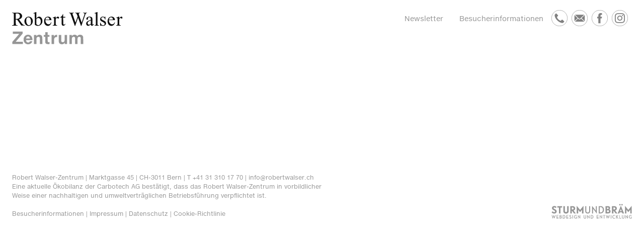

--- FILE ---
content_type: text/html; charset=utf-8
request_url: https://www.robertwalser.ch/de/dokumentekategorie/frei
body_size: 9326
content:
<!doctype html><html
class="no-js" lang="de"><head><meta
charset="utf-8" /><meta
http-equiv="x-ua-compatible" content="ie=edge"><meta
name="viewport" content="width=device-width, initial-scale=1.0"><link
rel="dns-prefetch" href="https://www.robertwalser.ch/de/"><link
rel="preconnect" href="https://www.robertwalser.ch/de/" crossorigin><link
rel="apple-touch-icon" sizes="180x180" href="/dist/favicons/apple-touch-icon.png"><link
rel="icon" type="image/png" sizes="32x32" href="/dist/favicons/favicon-32x32.png"><link
rel="icon" type="image/png" sizes="16x16" href="/dist/favicons/favicon-16x16.png"><link
rel="manifest" href="/dist/favicons/site.webmanifest"><link
rel="mask-icon" href="/dist/favicons/safari-pinned-tab.svg" color="#000000"><link
rel="shortcut icon" href="/dist/favicons/favicon.ico"><meta
name="msapplication-TileColor" content="#ffffff"><meta
name="msapplication-config" content="/dist/favicons/browserconfig.xml"><meta
name="theme-color" content="#ffffff"><link
rel="stylesheet" href="/dist/photoswipe/photoswipe.css"><link
rel="stylesheet" href="/dist/photoswipe/robertwalser-skin/robertwalser-skin.css"><link
rel="stylesheet" href="/dist/css/app.css?01212026">
 <script>(function(w,d,e,u,f,l,n){w[f]=w[f]||function(){(w[f].q=w[f].q||[]).push(arguments);},l=d.createElement(e),l.async=1,l.src=u,n=d.getElementsByTagName(e)[0],n.parentNode.insertBefore(l,n);})
(window,document,'script','https://assets.mailerlite.com/js/universal.js','ml');ml('account','877010');</script> 
<title>Robert Walser Zentrum | Unkategorisiert</title>
<script>dataLayer = [];
(function(w,d,s,l,i){w[l]=w[l]||[];w[l].push({'gtm.start':
new Date().getTime(),event:'gtm.js'});var f=d.getElementsByTagName(s)[0],
j=d.createElement(s),dl=l!='dataLayer'?'&l='+l:'';j.async=true;j.src=
'https://www.googletagmanager.com/gtm.js?id='+i+dl;f.parentNode.insertBefore(j,f);
})(window,document,'script','dataLayer','GTM-PVHV7DB');
</script><meta name="generator" content="SEOmatic">
<meta name="description" content="Das Robert Walser-Zentrum ist ein Kompetenz-Zentrum zu Robert Walser und Carl Seelig.">
<meta name="referrer" content="no-referrer-when-downgrade">
<meta name="robots" content="all">
<meta content="RobertWalserZentrum" property="fb:profile_id">
<meta content="de_CH" property="og:locale">
<meta content="en" property="og:locale:alternate">
<meta content="Robert Walser Zentrum" property="og:site_name">
<meta content="website" property="og:type">
<meta content="https://www.robertwalser.ch/de/dokumentekategorie/frei" property="og:url">
<meta content="Unkategorisiert" property="og:title">
<meta content="Das Robert Walser-Zentrum ist ein Kompetenz-Zentrum zu Robert Walser und Carl Seelig." property="og:description">
<meta content="https://www.robertwalser.ch/de/assets/images/inhaltsbilder/Standardbilder-Ulrdy_alt/_1200x630_crop_center-center_82_none/ueberrobertwalser.jpg?mtime=1752237079" property="og:image">
<meta content="1200" property="og:image:width">
<meta content="630" property="og:image:height">
<meta name="twitter:card" content="summary_large_image">
<meta name="twitter:site" content="@walserzentrum">
<meta name="twitter:creator" content="@walserzentrum">
<meta name="twitter:title" content="Unkategorisiert">
<meta name="twitter:description" content="Das Robert Walser-Zentrum ist ein Kompetenz-Zentrum zu Robert Walser und Carl Seelig.">
<meta name="twitter:image" content="https://www.robertwalser.ch/de/assets/images/inhaltsbilder/Standardbilder-Ulrdy_alt/_1200x630_crop_center-center_82_none/ueberrobertwalser.jpg?mtime=1752237079">
<meta name="twitter:image:width" content="1200">
<meta name="twitter:image:height" content="630">
<link href="https://www.robertwalser.ch/de/dokumentekategorie/frei" rel="canonical">
<link href="https://www.robertwalser.ch/de" rel="home">
<link href="https://www.robertwalser.ch/en/dokumentekategorie/frei" rel="alternate" hreflang="en">
<link href="https://www.robertwalser.ch/de/dokumentekategorie/frei" rel="alternate" hreflang="x-default">
<link href="https://www.robertwalser.ch/de/dokumentekategorie/frei" rel="alternate" hreflang="de-ch"></head><body
class="no-nav page-home"><noscript><iframe src="https://www.googletagmanager.com/ns.html?id=GTM-PVHV7DB"
height="0" width="0" style="display:none;visibility:hidden"></iframe></noscript>
<div
class="navbar-background print:hidden"></div><div
class="site-navbar" id="header"><div
class="c-container sm:mx-auto h-full"><div
class="mx-3 sm:mx-0 mt-20 sm:mt-0 flex flex-wrap h-full relative z-20 bg-white"><div
class="w-full sm:w-1/3"></div><div
class="w-full sm:w-1/3 rw-navigation"><nav
class="font-sans-bold print:hidden"><ul><li>
<a
href="https://www.robertwalser.ch/de/rwz" class="font-sans-bold text-grayish ">Das Zentrum</a><ul
class="ml-4"><li>
<a
href="https://www.robertwalser.ch/de/rwz/ausstellungen" class="font-sans-bold text-grayish ">Ausstellungen</a><ul
class="ml-4"><li>
<a
href="https://www.robertwalser.ch/de/rwz/ausstellungen/wir-ungestalten" class="font-sans-bold text-grayish ">Peter Fischli: Wir Ungestalten</a></li><li>
<a
href="https://www.robertwalser.ch/de/rwz/ausstellungen/lika-nuessli-fuer-die-katz" class="font-sans-bold text-grayish ">Lika Nüssli: ›Für die Katz‹</a></li><li>
<a
href="https://www.robertwalser.ch/de/rwz/ausstellungen/simone-fattal-walk-i-ii-iii" class="font-sans-bold text-grayish ">Simone Fattal. Walk I, II, III</a></li><li>
<a
href="https://www.robertwalser.ch/de/rwz/ausstellungen/goetterliebling-augenpoet-erfolgsmensch-karl-walser-im-robert-walser-zentrum" class="font-sans-bold text-grayish ">Götterliebling, Augenpoet, Erfolgsmensch. Karl Walser im Robert Walser-Zentrum</a></li><li>
<a
href="https://www.robertwalser.ch/de/rwz/ausstellungen/bureau-bollito" class="font-sans-bold text-grayish ">Bureau Bollito</a></li><li>
<a
href="https://www.robertwalser.ch/de/rwz/ausstellungen/carl-seeligs-wanderungen-mit-robert-walser" class="font-sans-bold text-grayish ">Carl Seeligs Wanderungen mit Robert Walser</a></li><li>
<a
href="https://www.robertwalser.ch/de/rwz/ausstellungen/pamela-rosenkranz-healer-scrolls" class="font-sans-bold text-grayish ">»Healer Scrolls«, Pamela Rosenkranz, 2022</a></li><li>
<a
href="https://www.robertwalser.ch/de/rwz/ausstellungen/walsers-briefe" class="font-sans-bold text-grayish ">Walsers Briefe</a></li><li>
<a
href="https://www.robertwalser.ch/de/rwz/ausstellungen/thomas-schuette-im-robert-walser-zentrum" class="font-sans-bold text-grayish ">Thomas Schütte im Robert Walser-Zentrum</a></li><li>
<a
href="https://www.robertwalser.ch/de/rwz/ausstellungen/robert-walser-modell-thomas-hirschhorn-2018" class="font-sans-bold text-grayish ">»Robert Walser-Modell«, Thomas Hirschhorn, 2018</a></li><li>
<a
href="https://www.robertwalser.ch/de/rwz/ausstellungen/tilo-steireif-der-raeuber-nach-dem-roman-von-robert-walser" class="font-sans-bold text-grayish ">Tilo Steireif: ›Der Räuber‹ nach dem Roman von Robert Walser</a></li><li>
<a
href="https://www.robertwalser.ch/de/rwz/ausstellungen/robert-walsers-mikrogramme" class="font-sans-bold text-grayish ">Robert Walsers Mikrogramme</a></li><li>
<a
href="https://www.robertwalser.ch/de/rwz/ausstellungen/robert-frank-ferne-naehe-distant-closeness" class="font-sans-bold text-grayish ">Robert Frank: Ferne Nähe/Distant Closeness</a></li><li>
<a
href="https://www.robertwalser.ch/de/rwz/ausstellungen/markus-zuercher-bueroausstellung" class="font-sans-bold text-grayish ">Markus Zürcher: »Büroausstellung«</a></li><li>
<a
href="https://www.robertwalser.ch/de/rwz/ausstellungen/robert-walsers-buecher-zu-lebzeiten" class="font-sans-bold text-grayish ">Robert Walsers Bücher zu Lebzeiten</a></li></ul></li><li>
<a
href="https://www.robertwalser.ch/de/rwz/publikationen" class="font-sans-bold text-grayish ">Publikationen</a><ul
class="ml-4"><li>
<a
href="https://www.robertwalser.ch/de/rwz/publikationen/berner-ausgabe" class="font-sans-bold text-grayish ">Berner Ausgabe</a><ul
class="ml-4"><li>
<a
href="https://www.robertwalser.ch/de/rwz/publikationen/berner-ausgabe/robert-walser-briefe" class="font-sans-bold text-grayish ">Bd. 1-3 | Briefe</a></li><li>
<a
href="https://www.robertwalser.ch/de/rwz/publikationen/berner-ausgabe/der-spaziergang-robert-walser-1" class="font-sans-bold text-grayish ">Bd. 4 | Fritz Kocher&#039;s Aufsätze</a></li><li>
<a
href="https://www.robertwalser.ch/de/rwz/publikationen/berner-ausgabe/bd-5-geschwister-tanner" class="font-sans-bold text-grayish ">Bd. 5 | Geschwister Tanner</a></li><li>
<a
href="https://www.robertwalser.ch/de/rwz/publikationen/berner-ausgabe/robert-walser-der-gehuelfe" class="font-sans-bold text-grayish ">Bd. 6 | Der Gehülfe</a></li><li>
<a
href="https://www.robertwalser.ch/de/rwz/publikationen/berner-ausgabe/bd-7-gunten" class="font-sans-bold text-grayish ">Bd. 7 | Jakob von Gunten</a></li><li>
<a
href="https://www.robertwalser.ch/de/rwz/publikationen/berner-ausgabe/bd-8-gedichte" class="font-sans-bold text-grayish ">Bd. 8 | Gedichte</a></li><li>
<a
href="https://www.robertwalser.ch/de/rwz/publikationen/berner-ausgabe/bd-9-aufsaetze" class="font-sans-bold text-grayish ">Bd. 9 | Aufsätze</a></li><li>
<a
href="https://www.robertwalser.ch/de/rwz/publikationen/berner-ausgabe/bd-10-geschichten" class="font-sans-bold text-grayish ">Bd. 10 | Geschichten</a></li><li>
<a
href="https://www.robertwalser.ch/de/rwz/publikationen/berner-ausgabe/bd-11-kleine-dichtungen" class="font-sans-bold text-grayish ">Bd. 11  | Kleine Dichtungen</a></li><li>
<a
href="https://www.robertwalser.ch/de/rwz/publikationen/berner-ausgabe/robert-walser-prosastuecke" class="font-sans-bold text-grayish ">Bd. 12 | Prosastücke</a></li><li>
<a
href="https://www.robertwalser.ch/de/rwz/publikationen/berner-ausgabe/robert-walser-kleine-prosa" class="font-sans-bold text-grayish ">Bd. 13 | Kleine Prosa</a></li><li>
<a
href="https://www.robertwalser.ch/de/rwz/publikationen/berner-ausgabe/der-spaziergang-robert-walser" class="font-sans-bold text-grayish ">Bd. 14 | Der Spaziergang</a></li><li>
<a
href="https://www.robertwalser.ch/de/rwz/publikationen/berner-ausgabe/bd-15-poetenleben" class="font-sans-bold text-grayish ">Bd. 15 | Poetenleben</a></li><li>
<a
href="https://www.robertwalser.ch/de/rwz/publikationen/berner-ausgabe/bd-16-komoedie" class="font-sans-bold text-grayish ">Bd. 16 | Komödie</a></li><li>
<a
href="https://www.robertwalser.ch/de/rwz/publikationen/berner-ausgabe/bd-17-seeland" class="font-sans-bold text-grayish ">Bd. 17 | Seeland</a></li><li>
<a
href="https://www.robertwalser.ch/de/rwz/publikationen/berner-ausgabe/bd-18-die-rose" class="font-sans-bold text-grayish ">Bd. 18  |  Die Rose</a></li><li>
<a
href="https://www.robertwalser.ch/de/rwz/publikationen/berner-ausgabe/bd-19-25-feuilletons" class="font-sans-bold text-grayish ">Bd. 19-25  |  Feuilletons</a></li></ul></li><li>
<a
href="https://www.robertwalser.ch/de/rwz/publikationen/schriften-des-rwz" class="font-sans-bold text-grayish ">Schriften des Robert Walser-Zentrums</a><ul
class="ml-4"><li>
<a
href="https://www.robertwalser.ch/de/rwz/publikationen/schriften-des-rwz/band-1" class="font-sans-bold text-grayish ">Bd. 1 | Bücher zu Lebzeiten</a></li><li>
<a
href="https://www.robertwalser.ch/de/rwz/publikationen/schriften-des-rwz/band-2" class="font-sans-bold text-grayish ">Bd. 2 | Sprache auf der Goldwaage</a></li><li>
<a
href="https://www.robertwalser.ch/de/rwz/publikationen/schriften-des-rwz/band-3" class="font-sans-bold text-grayish ">Bd. 3 | Ferne Nähe</a></li><li>
<a
href="https://www.robertwalser.ch/de/rwz/publikationen/schriften-des-rwz/band-4" class="font-sans-bold text-grayish ">Bd. 4 | Freiwillig</a></li><li>
<a
href="https://www.robertwalser.ch/de/rwz/publikationen/schriften-des-rwz/band-5" class="font-sans-bold text-grayish ">Bd. 5 | Das Robert Walser-Modell / The Robert Walser Model</a></li><li>
<a
href="https://www.robertwalser.ch/de/rwz/publikationen/schriften-des-rwz/hermann-walser-geograf" class="font-sans-bold text-grayish ">Bd. 6 | Hermann Walser, Geograf</a></li><li>
<a
href="https://www.robertwalser.ch/de/rwz/publikationen/schriften-des-rwz/mr-feuilleton-josef-viktor-widmann" class="font-sans-bold text-grayish ">Bd. 7 | Mr. Feuilleton: Josef Viktor Widmann</a></li></ul></li><li>
<a
href="https://www.robertwalser.ch/de/rwz/publikationen/robert-walser-studien" class="font-sans-bold text-grayish ">Robert Walser-Studien</a></li><li>
<a
href="https://www.robertwalser.ch/de/rwz/publikationen/newsletter" class="font-sans-bold text-grayish ">Jetzt anmelden! &gt; Robert Walser-Newsletter</a></li><li>
<a
href="https://www.robertwalser.ch/de/rwz/publikationen/weitere" class="font-sans-bold text-grayish ">Weitere Publikationen</a></li></ul></li><li>
<a
href="https://www.robertwalser.ch/de/rwz/projekte" class="font-sans-bold text-grayish ">Projekte</a><ul
class="ml-4"><li>
<a
href="https://www.robertwalser.ch/de/rwz/projekte/uebersetzerstammtisch" class="font-sans-bold text-grayish ">Übersetzerstammtisch</a></li><li>
<a
href="https://www.robertwalser.ch/de/rwz/projekte/tiefer-winter" class="font-sans-bold text-grayish ">»Tiefer Winter«</a></li><li>
<a
href="https://www.robertwalser.ch/de/rwz/projekte/kurzfilme" class="font-sans-bold text-grayish ">Kurzfilme</a></li><li>
<a
href="https://www.robertwalser.ch/de/rwz/projekte/wandern-mit-carl-seelig-und-robert-walser" class="font-sans-bold text-grayish ">Wandern mit Carl Seelig und Robert Walser</a><ul
class="ml-4"><li>
<a
href="https://www.robertwalser.ch/de/rwz/projekte/wandern-mit-carl-seelig-und-robert-walser/1-herisau-st-gallen" class="font-sans-bold text-grayish ">#1: Herisau – St. Gallen</a></li><li>
<a
href="https://www.robertwalser.ch/de/rwz/projekte/wandern-mit-carl-seelig-und-robert-walser/2-st-gallen-speicher-trogen-gaebris" class="font-sans-bold text-grayish ">#2: St. Gallen – Speicher – Trogen – Gäbris</a></li><li>
<a
href="https://www.robertwalser.ch/de/rwz/projekte/wandern-mit-carl-seelig-und-robert-walser/3-rehetobel-heiden-tal-buechberg-buechen-rorschacherberg-rorschach" class="font-sans-bold text-grayish ">#3: Rehetobel – Heiden – Tal – Buechberg – Buechen – Rorschacherberg – Rorschach</a></li><li>
<a
href="https://www.robertwalser.ch/de/rwz/projekte/wandern-mit-carl-seelig-und-robert-walser/5-herisau-lichtensteig" class="font-sans-bold text-grayish ">#5: Herisau – Lichtensteig</a></li><li>
<a
href="https://www.robertwalser.ch/de/rwz/projekte/wandern-mit-carl-seelig-und-robert-walser/17-herisau-winkeln-bruggen-st-gallen" class="font-sans-bold text-grayish ">#17: Herisau – Winkeln – Bruggen – St. Gallen</a></li><li>
<a
href="https://www.robertwalser.ch/de/rwz/projekte/wandern-mit-carl-seelig-und-robert-walser/40-herisau-solituede-st-gallen" class="font-sans-bold text-grayish ">#40: Herisau – Solitüde – St. Gallen</a></li><li>
<a
href="https://www.robertwalser.ch/de/rwz/projekte/wandern-mit-carl-seelig-und-robert-walser/45-walsers-letzte-wanderung" class="font-sans-bold text-grayish ">#45: Walsers letzte Wanderung</a></li></ul></li><li>
<a
href="https://www.robertwalser.ch/de/rwz/projekte/karl-und-robert-walser" class="font-sans-bold text-grayish ">Karl und Robert Walser – Arbeits- und Lebensorte</a></li><li>
<a
href="https://www.robertwalser.ch/de/rwz/projekte/augenblicke" class="font-sans-bold text-grayish ">Augenblicke</a><ul
class="ml-4"><li>
<a
href="https://www.robertwalser.ch/de/rwz/projekte/augenblicke/volume-1" class="font-sans-bold text-grayish ">Volume 1</a><ul
class="ml-4"><li>
<a
href="https://www.robertwalser.ch/de/rwz/projekte/augenblicke/volume-1/walking-talking" class="font-sans-bold text-grayish ">Walking</a></li><li>
<a
href="https://www.robertwalser.ch/de/rwz/projekte/augenblicke/volume-1/blink-of-an-eye" class="font-sans-bold text-grayish ">Blink of an eye</a></li><li>
<a
href="https://www.robertwalser.ch/de/rwz/projekte/augenblicke/volume-1/focus-on-detail" class="font-sans-bold text-grayish ">Focus on detail</a></li></ul></li><li>
<a
href="https://www.robertwalser.ch/de/rwz/projekte/augenblicke/volume-2" class="font-sans-bold text-grayish ">Volume 2</a><ul
class="ml-4"><li>
<a
href="https://www.robertwalser.ch/de/rwz/projekte/augenblicke/volume-2/chit-chat" class="font-sans-bold text-grayish ">Chit-Chat</a></li><li>
<a
href="https://www.robertwalser.ch/de/rwz/projekte/augenblicke/volume-2/snow" class="font-sans-bold text-grayish ">Snow</a></li><li>
<a
href="https://www.robertwalser.ch/de/rwz/projekte/augenblicke/volume-2/skin-in-the-game" class="font-sans-bold text-grayish ">Skin in the Game</a></li></ul></li></ul></li><li>
<a
href="https://www.robertwalser.ch/de/rwz/projekte/robert-walser-sculpture" class="font-sans-bold text-grayish ">Robert Walser-Sculpture</a></li></ul></li><li>
<a
href="https://www.robertwalser.ch/de/rwz/friends" class="font-sans-bold text-grayish ">Friends</a></li><li>
<a
href="https://www.robertwalser.ch/de/rwz/lesekreis" class="font-sans-bold text-grayish ">Lesekreis</a></li><li>
<a
href="https://www.robertwalser.ch/de/rwz/traegerschaft" class="font-sans-bold text-grayish ">Trägerschaft</a></li><li>
<a
href="https://www.robertwalser.ch/de/rwz/mitarbeitende" class="font-sans-bold text-grayish ">Mitarbeitende</a></li><li>
<a
href="https://www.robertwalser.ch/de/rwz/praktika" class="font-sans-bold text-grayish ">Praktika</a></li><li>
<a
href="https://www.robertwalser.ch/de/rwz/volunteers" class="font-sans-bold text-grayish ">Volunteers</a></li><li>
<a
href="https://www.robertwalser.ch/de/rwz/kooperationen" class="font-sans-bold text-grayish ">Kooperationen</a></li><li>
<a
href="https://www.robertwalser.ch/de/rwz/spenden-und-hinweise" class="font-sans-bold text-grayish ">Spenden und Hinweise</a></li><li>
<a
href="https://www.robertwalser.ch/de/rwz/danke" class="font-sans-bold text-grayish ">Danke!</a></li><li>
<a
href="https://www.robertwalser.ch/de/rwz/links" class="font-sans-bold text-grayish ">Links</a></li><li>
<a
href="https://www.robertwalser.ch/de/rwz/neuigkeiten" class="font-sans-bold text-grayish  news-link">Neuigkeiten</a></li></ul></li><li>
<a
href="https://www.robertwalser.ch/de/rwa" class="font-sans-bold text-grayish ">Das Archiv</a><ul
class="ml-4"><li>
<a
href="https://www.robertwalser.ch/de/rwa/katalog" class="font-sans-bold text-grayish ">Literatursuche</a></li><li>
<a
href="https://www.robertwalser.ch/de/rwa/forschung-1" class="font-sans-bold text-grayish ">Forschung</a></li><li>
<a
href="https://www.robertwalser.ch/de/rwa/nachlaesse" class="font-sans-bold text-grayish ">Nachlässe</a><ul
class="ml-4"><li>
<a
href="https://www.robertwalser.ch/de/rwa/nachlaesse/robert-walser" class="font-sans-bold text-grayish ">Robert Walser</a></li><li>
<a
href="https://www.robertwalser.ch/de/rwa/nachlaesse/carl-seelig" class="font-sans-bold text-grayish ">Carl Seelig</a></li><li>
<a
href="https://www.robertwalser.ch/de/rwa/nachlaesse/ossip-kalenter" class="font-sans-bold text-grayish ">Ossip Kalenter</a></li></ul></li></ul></li><li>
<a
href="https://www.robertwalser.ch/de/rwg" class="font-sans-bold text-grayish ">Die Gesellschaft</a><ul
class="ml-4"><li>
<a
href="https://www.robertwalser.ch/de/rwg/mitgliedschaft" class="font-sans-bold text-grayish ">Mitgliedschaft</a></li><li>
<a
href="https://www.robertwalser.ch/de/rwg/publikationen" class="font-sans-bold text-grayish ">Publikationen</a><ul
class="ml-4"><li>
<a
href="https://www.robertwalser.ch/de/rwg/publikationen/mitteilungen" class="font-sans-bold text-grayish ">Mitteilungen</a></li><li>
<a
href="https://www.robertwalser.ch/de/rwg/publikationen/vortraege" class="font-sans-bold text-grayish ">Vorträge</a></li><li>
<a
href="https://www.robertwalser.ch/de/rwg/publikationen/weitere-publikationen" class="font-sans-bold text-grayish ">Weitere Publikationen</a></li><li>
<a
href="https://www.robertwalser.ch/de/rwg/publikationen/fortgesetzte-bibliographie" class="font-sans-bold text-grayish ">Fortgesetzte Bibliografie</a></li><li>
<a
href="https://www.robertwalser.ch/de/rwg/publikationen/jahresgaben" class="font-sans-bold text-grayish ">Jahresgaben</a></li></ul></li><li>
<a
href="https://www.robertwalser.ch/de/rwg/zuwendungen" class="font-sans-bold text-grayish ">Zuwendungen</a></li><li>
<a
href="https://www.robertwalser.ch/de/rwg/jahrestagungen" class="font-sans-bold text-grayish ">Jahrestagungen</a></li><li>
<a
href="https://www.robertwalser.ch/de/rwg/kontakt" class="font-sans-bold text-grayish ">Kontakt</a></li></ul></li><li>
<a
href="https://www.robertwalser.ch/de/rw" class="font-sans-bold text-grayish ">Über Robert Walser</a><ul
class="ml-4"><li>
<a
href="https://www.robertwalser.ch/de/rw/zeittafel" class="font-sans-bold text-grayish ">Zeittafel</a></li><li>
<a
href="https://www.robertwalser.ch/de/rw/die-familie-walser" class="font-sans-bold text-grayish ">Familie Walser</a><ul
class="ml-4"><li>
<a
href="https://www.robertwalser.ch/de/rw/die-familie-walser/adolf-sen-walser" class="font-sans-bold text-grayish ">Adolf (sen.) Walser</a></li><li>
<a
href="https://www.robertwalser.ch/de/rw/die-familie-walser/elisabeth-walser" class="font-sans-bold text-grayish ">Elisabeth Walser</a></li><li>
<a
href="https://www.robertwalser.ch/de/rw/die-familie-walser/adolf-jun-walser" class="font-sans-bold text-grayish ">Adolf (jun.) Walser</a></li><li>
<a
href="https://www.robertwalser.ch/de/rw/die-familie-walser/hermann-walser" class="font-sans-bold text-grayish ">Hermann Walser</a></li><li>
<a
href="https://www.robertwalser.ch/de/rw/die-familie-walser/oscar-walser" class="font-sans-bold text-grayish ">Oscar Walser</a></li><li>
<a
href="https://www.robertwalser.ch/de/rw/die-familie-walser/ernst-walser" class="font-sans-bold text-grayish ">Ernst Walser</a></li><li>
<a
href="https://www.robertwalser.ch/de/rw/die-familie-walser/lisa-walser" class="font-sans-bold text-grayish ">Lisa Walser</a></li><li>
<a
href="https://www.robertwalser.ch/de/rw/die-familie-walser/karl-walser" class="font-sans-bold text-grayish ">Karl Walser</a></li><li>
<a
href="https://www.robertwalser.ch/de/rw/die-familie-walser/fanny-walser" class="font-sans-bold text-grayish ">Fanny Walser</a></li></ul></li><li>
<a
href="https://www.robertwalser.ch/de/rw/freunde-feinde-foerderer" class="font-sans-bold text-grayish ">Freunde, Feinde, Förderer</a><ul
class="ml-4"><li>
<a
href="https://www.robertwalser.ch/de/rw/freunde-feinde-foerderer/josef-viktor-widmann" class="font-sans-bold text-grayish ">Josef Viktor Widmann</a><ul
class="ml-4"><li>
<a
href="https://www.robertwalser.ch/de/rw/freunde-feinde-foerderer/josef-viktor-widmann/josef-viktor-widmanns-grab" class="font-sans-bold text-grayish ">Josef Viktor Widmanns Grab</a></li></ul></li></ul></li><li>
<a
href="https://www.robertwalser.ch/de/rw/urheberrechte" class="font-sans-bold text-grayish ">Urheberrechte</a></li><li>
<a
href="https://www.robertwalser.ch/de/rw/walsers-wiederentdeckung" class="font-sans-bold text-grayish ">Walsers Wiederentdeckung</a></li><li>
<a
href="https://www.robertwalser.ch/de/rw/literaturhinweise" class="font-sans-bold text-grayish ">Literaturhinweise</a></li><li>
<a
href="https://www.robertwalser.ch/de/rw/neuerscheinungen" class="font-sans-bold text-grayish ">Neuerscheinungen</a></li><li>
<a
href="https://www.robertwalser.ch/de/rw/walser-weltweit" class="font-sans-bold text-grayish ">Walser Weltweit</a><ul
class="ml-4"><li>
<a
href="https://www.robertwalser.ch/de/rw/walser-weltweit/uebersetzungen" class="font-sans-bold text-grayish ">Übersetzungen</a></li></ul></li><li>
<a
href="https://www.robertwalser.ch/de/rw/museen-und-ausstellungen" class="font-sans-bold text-grayish ">Museen und Ausstellungen</a></li></ul></li><li>
<a
href="https://www.robertwalser.ch/de/rws" class="font-sans-bold text-grayish ">Die Stiftung</a></li></ul></nav></div><div
class="w-full sm:w-1/3 mt-4 sm:mt-0"><ul
class="font-sans text-sm print:hidden"><li
class="mr-4 flex">
<a
href="tel:+41313101770" class="text-grayish mr-2">
<img
class="w-10 sm:w-8 icon" src="/dist/icons/rwz_phone.svg" />
</a>
<a
href="mailto:info@robertwalser.ch" class="text-grayish mr-2">
<img
class="w-10 sm:w-8 icon" src="/dist/icons/rwz_email.svg" />
</a><a
target="_blank" href="https://www.facebook.com/RobertWalserZentrum" class="text-grayish mr-2">
<img
class="w-10 sm:w-8 icon" src="/dist/icons/rwz_facebook.svg" />
</a>
<a
target="_blank" href="https://www.instagram.com/robertwalserzentrum/" class="text-grayish mr-2">
<img
class="w-10 sm:w-8 icon" src="/dist/icons/rwz_instagram.svg" />
</a></li><li
class="mr-4 mt-4"></li><li
class="mr-4">
<a
class="text-grayish" href="https://www.robertwalser.ch/de/rwz/besucherinformationen">Besucherinformationen</a></li><li
class="mr-4">
<a
class="text-grayish" href="https://dashboard.mailerlite.com/forms/877010/124123804736685399/share">Newsletter</a></li></ul></div></div></div></div><div
class="fixed print:static top-0 w-full z-20 sm:h-auto h-20 bg-white"><div
class="c-container mx-3 sm:mx-auto">
<a
href="https://www.robertwalser.ch/de/" class="absolute top-0 left-0 mt-6 ml-6 print:relative print:m-0 print-pb-3">
<img
src="/dist/images/logo_robert_walser_zentrum.svg" class="xl:h-16 sm:h-8 h-16 site-logo transition-default print:ml-3" />
</a><div
class="absolute top-0 right-0 mt-5 mr-6"><ul
class="flex items-center font-sans text-sm print:hidden"><li
class="mr-4 xl:block hidden">
<a
class="text-grayish" href="https://dashboard.mailerlite.com/forms/877010/124123804736685399/share">Newsletter</a></li><li
class="mr-4 xl:block hidden"></li><li
class="mr-4 xl:block hidden">
<a
class="text-grayish" href="https://www.robertwalser.ch/de/rwz/besucherinformationen">Besucherinformationen</a></li><li
class="mr-2 xl:block hidden">
<a
href="tel:+41313101770" class="text-grayish">
<img
class="w-8 icon" src="/dist/icons/rwz_phone.svg" />
</a></li><li
class="mr-2 xl:block hidden">
<a
href="mailto:info@robertwalser.ch" class="text-grayish">
<img
class="w-8 icon" src="/dist/icons/rwz_email.svg" />
</a></li><li
class="mr-2 xl:block hidden">
<a
target="_blank" href="https://www.facebook.com/RobertWalserZentrum" class="text-grayish">
<img
class="w-8 icon" src="/dist/icons/rwz_facebook.svg" />
</a></li><li
class="mr-2 xl:block hidden">
<a
target="_blank" href="https://www.instagram.com/robertwalserzentrum/" class="text-grayish">
<img
class="w-8 icon" src="/dist/icons/rwz_instagram.svg" />
</a></li><li>
<img
src="/dist/icons/close.svg" class="xl:hidden nav-toggle w-8 transition-default rotate-45 cursor-pointer" onclick="toggleModal( 'header', this );" /></li></ul></div></div></div><main
class="c-container md:mt-20 xl:mt-32 mt-32 md:mx-auto print:mt-0"><div
class="mx-3 flex flex-col sm:flex-row flex-wrap mb-48"></div></main>
<script type="application/ld+json">{"@context":"https://schema.org","@graph":[{"@type":"WebPage","author":{"@id":"#identity"},"copyrightHolder":{"@id":"#identity"},"copyrightYear":"2020","creator":{"@id":"#creator"},"dateCreated":"2020-11-06T14:20:02+01:00","dateModified":"2020-11-06T14:20:02+01:00","datePublished":"2020-11-06T14:20:02+01:00","description":"Das Robert Walser-Zentrum ist ein Kompetenz-Zentrum zu Robert Walser und Carl Seelig.","headline":"Unkategorisiert","image":{"@type":"ImageObject","url":"https://www.robertwalser.ch/de/assets/images/inhaltsbilder/Standardbilder-Ulrdy_alt/_1200x630_crop_center-center_82_none/ueberrobertwalser.jpg?mtime=1752237079"},"inLanguage":"de-ch","mainEntityOfPage":"https://www.robertwalser.ch/de/dokumentekategorie/frei","name":"Unkategorisiert","publisher":{"@id":"#creator"},"url":"https://www.robertwalser.ch/de/dokumentekategorie/frei"},{"@id":"#identity","@type":"Museum"},{"@id":"#creator","@type":"Organization"},{"@type":"BreadcrumbList","description":"Breadcrumbs list","itemListElement":[{"@type":"ListItem","item":"https://www.robertwalser.ch/de","name":"Startseite","position":1},{"@type":"ListItem","item":"https://www.robertwalser.ch/de/dokumentekategorie/frei","name":"Unkategorisiert","position":2}],"name":"Breadcrumbs"}]}</script></body>

<footer class="mx-6 my-6">
	<div class="mx-3 sm:mx-0 flex flex-wrap text-grayish text-xs items-end">
		<div class="w-full sm:w-1/2 my-6">
			<span class="">Robert Walser-Zentrum | Marktgasse 45 | CH-3011 Bern | </span>
			<span class="whitespace-no-wrap"><a href="tel:+41313101770">T +41 31 310 17 70</a></span> | <span class="whitespace-no-wrap"><a href="mailto:info@robertwalser.ch">info@robertwalser.ch</a></span> <br>
			<span class="">Eine aktuelle Ökobilanz der Carbotech AG bestätigt, dass das Robert Walser-Zentrum in vorbildlicher Weise einer nachhaltigen und umweltverträglichen Betriebsführung verpflichtet ist.</span><br><br>
							<span class="whitespace-no-wrap print:hidden">
					<a href="https://www.robertwalser.ch/de/rwz/besucherinformationen">Besucherinformationen</a>
											|
									</span>
							<span class="whitespace-no-wrap print:hidden">
					<a href="https://www.robertwalser.ch/de/impressum">Impressum</a>
											|
									</span>
							<span class="whitespace-no-wrap print:hidden">
					<a href="https://www.robertwalser.ch/de/datenschutz">Datenschutz</a>
											|
									</span>
							<span class="whitespace-no-wrap print:hidden">
					<a href="https://www.robertwalser.ch/de/cookie-richtlinie">Cookie-Richtlinie</a>
														</span>
					</div>
		<div class="text-right w-full sm:w-1/2 my-6 print:hidden">
			<a href="https://sturmundbraem.ch/referenzen#robert-walser-zentrum" target="_blank" class="text-grayish hover:text-darkgray relative t-px">
				<svg class="fill-current w-40 inline" xmlns="http://www.w3.org/2000/svg" xmlns:xlink="http://www.w3.org/1999/xlink" version="1.1" id="Layer_1" x="0" y="0" viewBox="0 0 400 74.5" enable-background="new 0 0 400 74.5" xml:space="preserve">
					<g>
						<path d="M13.46 41.56c2.52 0 4.48-1.54 4.48-3.7 0-6.63-15.31-5.5-15.31-16.81 0-5.65 4.73-10.07 11.57-10.07 4.37 0 8.89 1.91 11.1 5.14 0.1 0.16 0.16 0.26 0.16 0.37 0 0.1-0.1 0.26-0.25 0.41l-4.99 3.8c-0.15 0.16-0.25 0.26-0.35 0.26 -0.15 0-0.21-0.05-0.35-0.31 -0.97-1.7-2.42-2.98-4.99-2.98 -2.36 0-3.9 1.44-3.9 3.45 0 5.92 15.52 4.83 15.52 16.65 0 6.06-4.37 10.54-12.43 10.54 -5.65 0-10.23-2.82-12.54-6.32C1.05 41.83 1 41.67 1 41.57s0.06-0.2 0.26-0.35l5.09-3.9c0.21-0.15 0.31-0.21 0.41-0.21 0.16 0 0.21 0.06 0.37 0.31C8.83 40.12 10.73 41.56 13.46 41.56z"/>
						<path d="M29.44 12.16c0-0.46 0.06-0.51 0.51-0.51H52.31c0.47 0 0.51 0.05 0.51 0.51v5.75c0 0.47-0.05 0.51-0.51 0.51h-6.94c-0.46 0-0.51 0.06-0.51 0.51v28.17c0 0.46-0.04 0.51-0.51 0.51h-6.47c-0.46 0-0.51-0.05-0.51-0.51V18.94c0-0.46-0.05-0.51-0.51-0.51h-6.88c-0.46 0-0.51-0.04-0.51-0.51V12.16z"/>
						<path d="M78.22 12.16c0-0.46 0.06-0.51 0.51-0.51h6.47c0.47 0 0.51 0.05 0.51 0.51V36.52c0 7.81-6.22 11.77-13.25 11.77 -7.04 0-13.26-3.95-13.26-11.77V12.16c0-0.46 0.05-0.51 0.51-0.51h6.47c0.47 0 0.51 0.05 0.51 0.51v22.41c0 4.62 2.42 6.27 5.75 6.27 3.39 0 5.75-1.64 5.75-6.27V12.16L78.22 12.16z"/>
						<path d="M101.29 47.1c0 0.46-0.05 0.51-0.51 0.51H94.35c-0.46 0-0.56-0.05-0.56-0.51V12.16c0-0.46 0.06-0.51 0.51-0.51h9.2c4.32 0 6.84 0.37 9.45 1.85 2.93 1.64 5.14 4.73 5.14 9.2 0 5.4-3.04 9.31-7.66 10.64 -0.15 0.06-0.21 0.16-0.21 0.26 0 0.06 0.06 0.16 0.1 0.21 3.45 4.52 6.94 8.84 10.38 13.31 0.16 0.21 0.26 0.37 0.26 0.41 0 0.1-0.15 0.1-0.46 0.1h-7.97c-0.46 0-0.51-0.05-0.88-0.51l-9.51-12.7c-0.21-0.31-0.31-0.41-0.56-0.41 -0.31 0-0.31 0.16-0.31 0.51L101.29 47.1 101.29 47.1zM101.81 18.11c-0.46 0-0.51 0.06-0.51 0.51v9.04c0 0.47 0.06 0.51 0.51 0.51h2.83c3.7 0 5.75-1.44 5.75-4.99 0-3.14-1.85-5.09-5.91-5.09h-2.67V18.11z"/>
						<path d="M142.9 40.69c-0.15 0.21-0.35 0.26-0.51 0.26 -0.16 0-0.35-0.05-0.51-0.25l-8.28-10.13c-0.1-0.1-0.25-0.15-0.35-0.15 -0.21 0-0.41 0.16-0.41 0.31v16.4c0 0.46-0.05 0.51-0.51 0.51h-6.12c-0.46 0-0.51-0.05-0.51-0.51v-36c0-0.2 0.16-0.35 0.37-0.35 0.1 0 0.26 0 0.47 0.26l15.57 18.97c0.16 0.16 0.21 0.21 0.31 0.21 0.1 0 0.21-0.05 0.31-0.2l15.57-18.96c0.26-0.25 0.41-0.25 0.51-0.25 0.16 0 0.31 0.16 0.31 0.37v35.98c0 0.46-0.04 0.51-0.51 0.51h-6.12c-0.46 0-0.51-0.05-0.51-0.51V30.73c0-0.15-0.2-0.31-0.41-0.31 -0.1 0-0.26 0.06-0.35 0.16L142.9 40.69z"/>
						<path d="M187.82 11.64h4.07c0.47 0 0.51 0.05 0.51 0.51v24.21c0 7.81-5.09 11.77-12.12 11.77 -7.03 0-12.23-3.95-12.23-11.77V12.16c0-0.46 0.06-0.51 0.51-0.51h4.06c0.47 0 0.51 0.05 0.51 0.51V35.39c0 5.86 2.73 7.87 7.15 7.87 4.52 0 7.04-2 7.04-7.87V12.16C187.31 11.7 187.36 11.64 187.82 11.64z"/>
						<path d="M207.38 25.22c-0.26 0-0.41 0.1-0.41 0.31v21.59c0 0.46-0.04 0.51-0.51 0.51h-3.8c-0.46 0-0.51-0.05-0.51-0.51V11.23c0-0.25 0.05-0.35 0.16-0.35 0.1 0 0.21 0.06 0.37 0.26l17.32 22.77c0.1 0.1 0.21 0.16 0.37 0.16 0.26 0 0.41-0.1 0.41-0.31V12.16c0-0.46 0.05-0.51 0.52-0.51h3.8c0.47 0 0.51 0.05 0.51 0.51v35.87c0 0.25-0.05 0.37-0.15 0.37s-0.2-0.1-0.35-0.26l-17.32-22.77C207.65 25.26 207.54 25.22 207.38 25.22z"/>
						<path d="M253.59 14.06c4.99 3.08 7.56 8.84 7.56 15.57 0 7.46-3.45 13.93-9.97 16.65 -2.11 0.88-5.09 1.34-7.81 1.34h-7.91c-0.47 0-0.51-0.05-0.51-0.51V12.16c0-0.46 0.06-0.51 0.52-0.51h8.38C248.19 11.64 251.17 12.57 253.59 14.06zM250.81 18.17c-1.7-1.23-4.58-1.85-7.45-1.85h-2.88c-0.45 0-0.51 0.06-0.51 0.51v25.6c0 0.47 0.06 0.51 0.51 0.51h2.94c2.88 0 5.5-0.62 7.19-1.85 3.29-2.31 4.93-6.58 4.93-11.46C255.54 24.75 254.1 20.48 250.81 18.17z"/>
						<path d="M269.06 12.16c0-0.46 0.06-0.51 0.51-0.51h9.66c4.17 0 6.27 0.41 8.22 1.5 2.88 1.6 4.21 4.37 4.21 7.71 0 3.39-1.75 5.55-3.7 6.74 -0.15 0.1-0.2 0.21-0.2 0.31 0 0.1 0 0.16 0.21 0.26 2.78 1.13 5.86 4.07 5.86 9.15 0 7.56-5.4 10.33-13.41 10.33h-10.85c-0.47 0-0.51-0.05-0.51-0.51v-34.96H269.06zM276.41 25.53c0 0.47 0.06 0.51 0.51 0.51h2.52c2.83 0 4.78-0.97 4.78-4.01 0-2.77-1.85-4.01-4.78-4.01h-2.52c-0.45 0-0.51 0.06-0.51 0.51V25.53zM281.04 41.25c3.08 0 5.09-1.54 5.09-4.52 0-3.45-1.9-4.52-5.86-4.52h-3.35c-0.45 0-0.51 0.06-0.51 0.51v8.02c0 0.47 0.06 0.51 0.51 0.51H281.04z"/>
						<path d="M308.18 47.1c0 0.46-0.05 0.51-0.52 0.51h-6.43c-0.46 0-0.56-0.05-0.56-0.51V12.16c0-0.46 0.06-0.51 0.51-0.51h9.2c4.32 0 6.84 0.37 9.45 1.85 2.94 1.64 5.14 4.73 5.14 9.2 0 5.4-3.02 9.31-7.66 10.64 -0.15 0.06-0.2 0.16-0.2 0.26 0 0.06 0.06 0.16 0.1 0.21 3.45 4.52 6.94 8.84 10.38 13.31 0.16 0.21 0.26 0.37 0.26 0.41 0 0.1-0.15 0.1-0.46 0.1h-7.97c-0.46 0-0.51-0.05-0.88-0.51l-9.51-12.7c-0.2-0.31-0.31-0.41-0.56-0.41 -0.31 0-0.31 0.16-0.31 0.51V47.1L308.18 47.1zM308.69 18.11c-0.46 0-0.51 0.06-0.51 0.51v9.04c0 0.47 0.06 0.51 0.51 0.51h2.83c3.7 0 5.75-1.44 5.75-4.99 0-3.14-1.85-5.09-5.91-5.09h-2.67V18.11z"/>
						<path d="M344.51 11.08c0.1-0.2 0.31-0.31 0.56-0.31 0.26 0 0.41 0.1 0.51 0.31l15 36.03c0.06 0.1 0.06 0.26 0.06 0.31 0 0.16-0.04 0.21-0.35 0.21h-7.15c-0.41 0-0.51-0.1-0.66-0.51l-1.75-4.52c-0.15-0.46-0.25-0.51-0.61-0.51h-10.23c-0.35 0-0.51 0.1-0.67 0.51l-1.69 4.52c-0.15 0.41-0.26 0.51-0.61 0.51h-6.99c-0.31 0-0.41-0.05-0.41-0.21 0-0.04 0.06-0.2 0.1-0.31L344.51 11.08zM336.86 4.65c0-2.06 1.5-3.65 3.55-3.65 2.05 0 3.55 1.7 3.55 3.6 0 1.95-1.54 3.65-3.55 3.65C338.5 8.25 336.86 6.77 336.86 4.65zM345.28 26.6c-0.05-0.1-0.2-0.15-0.31-0.15 -0.1 0-0.26 0.06-0.31 0.16l-3.34 9.3c-0.04 0.1-0.04 0.21-0.04 0.26 0 0.16 0.06 0.21 0.35 0.21h6.74c0.31 0 0.41 0 0.41-0.15 0-0.05 0-0.15-0.05-0.25L345.28 26.6zM347.23 4.65c0-2.06 1.54-3.65 3.55-3.65 2.05 0 3.55 1.7 3.55 3.6 0 1.95-1.54 3.65-3.55 3.65C348.88 8.25 347.23 6.77 347.23 4.65z"/>
						<path d="M382.65 40.69c-0.15 0.21-0.35 0.26-0.52 0.26 -0.16 0-0.35-0.05-0.51-0.25l-8.28-10.13c-0.1-0.1-0.25-0.15-0.35-0.15 -0.2 0-0.41 0.16-0.41 0.31v16.4c0 0.46-0.05 0.51-0.51 0.51h-6.12c-0.46 0-0.51-0.05-0.51-0.51v-36c0-0.2 0.16-0.35 0.36-0.35 0.1 0 0.26 0 0.47 0.26l15.57 18.97c0.16 0.16 0.21 0.21 0.31 0.21s0.21-0.05 0.31-0.2l15.57-18.96c0.26-0.25 0.41-0.25 0.52-0.25 0.16 0 0.31 0.16 0.31 0.37v35.98c0 0.46-0.05 0.51-0.51 0.51h-6.12c-0.46 0-0.51-0.05-0.51-0.51V30.73c0-0.15-0.2-0.31-0.41-0.31 -0.1 0-0.26 0.06-0.35 0.16L382.65 40.69z"/>
						<path d="M10.98 62.27c-0.07 0-0.1 0.02-0.13 0.07L7.13 73.36c-0.02 0.08-0.05 0.1-0.12 0.1 -0.07 0-0.1-0.02-0.13-0.1L1.09 55.95c-0.02-0.07-0.04-0.12-0.04-0.17 0-0.05 0.05-0.07 0.15-0.07h2.34c0.13 0 0.23 0.08 0.3 0.25L6.96 66.3c0.02 0.05 0.05 0.07 0.13 0.07 0.05 0 0.1-0.02 0.13-0.07l3.55-10.71c0.08-0.17 0.17-0.25 0.3-0.25 0.13 0 0.23 0.08 0.3 0.25l3.57 10.71c0.02 0.05 0.05 0.07 0.13 0.07 0.05 0 0.1-0.02 0.13-0.07l3.19-10.33c0.08-0.17 0.17-0.25 0.3-0.25h2.24c0.1 0 0.15 0.02 0.15 0.08 0 0.05-0.02 0.1-0.05 0.17l-5.91 17.42c-0.02 0.08-0.04 0.1-0.13 0.1 -0.07 0-0.1-0.02-0.12-0.1l-3.72-11.03C11.07 62.3 11.03 62.27 10.98 62.27z"/>
						<path d="M25.86 55.71h9.27c0.23 0 0.25 0.02 0.25 0.25v1.79c0 0.23-0.02 0.25-0.25 0.25h-6.83c-0.23 0-0.25 0.02-0.25 0.25v6.14c0 0.23 0.02 0.25 0.25 0.25h6.59c0.23 0 0.25 0.02 0.25 0.25v1.77c0 0.23-0.02 0.25-0.25 0.25h-6.59c-0.23 0-0.25 0.02-0.25 0.25v3.43c0 0.23 0.02 0.25 0.25 0.25h6.95c0.23 0 0.25 0.02 0.25 0.25v1.79c0 0.23-0.02 0.25-0.25 0.25h-9.4c-0.23 0-0.25-0.02-0.25-0.25V55.96C25.61 55.74 25.63 55.71 25.86 55.71z"/>
						<path d="M41.11 55.71h4.03c3.28 0 5.09 1.79 5.09 4.5 0 1.82-0.95 2.81-1.84 3.33 -0.07 0.05-0.1 0.1-0.1 0.15 0 0.05 0.02 0.1 0.1 0.13 1.31 0.53 2.79 1.82 2.79 4.3 0 3.08-2.28 4.99-5.66 4.99h-4.4c-0.23 0-0.25-0.02-0.25-0.25V55.96C40.86 55.74 40.88 55.71 41.11 55.71zM43.5 62.96h1.64c1.5 0 2.62-0.89 2.62-2.58 0-1.56-1.04-2.49-2.6-2.49h-1.64c-0.23 0-0.25 0.02-0.25 0.25v4.58C43.25 62.94 43.27 62.96 43.5 62.96zM48.53 67.99c0-1.71-1.1-2.83-2.81-2.83h-2.24c-0.23 0-0.25 0.02-0.25 0.25v5.26c0 0.23 0.02 0.25 0.25 0.25h2.36C47.56 70.92 48.53 69.7 48.53 67.99z"/>
						<path d="M65.38 56.88c2.41 1.5 3.65 4.27 3.65 7.52 0 3.61-1.67 6.74-4.82 8.05 -1.02 0.42-2.45 0.65-3.78 0.65h-3.82c-0.23 0-0.25-0.02-0.25-0.25V55.96c0-0.23 0.02-0.25 0.25-0.25h4.05C62.77 55.71 64.21 56.16 65.38 56.88zM64.04 58.86c-0.82-0.59-2.21-0.89-3.61-0.89h-1.39c-0.23 0-0.25 0.02-0.25 0.25v12.38c0 0.23 0.02 0.25 0.25 0.25h1.42c1.39 0 2.66-0.3 3.48-0.89 1.59-1.12 2.39-3.19 2.39-5.54C66.32 62.05 65.62 59.98 64.04 58.86z"/>
						<path d="M74.67 55.71h9.27c0.23 0 0.25 0.02 0.25 0.25v1.79c0 0.23-0.02 0.25-0.25 0.25h-6.83c-0.23 0-0.25 0.02-0.25 0.25v6.14c0 0.23 0.02 0.25 0.25 0.25h6.59c0.23 0 0.25 0.02 0.25 0.25v1.77c0 0.23-0.02 0.25-0.25 0.25h-6.59c-0.23 0-0.25 0.02-0.25 0.25v3.43c0 0.23 0.02 0.25 0.25 0.25h6.95c0.23 0 0.25 0.02 0.25 0.25v1.79c0 0.23-0.02 0.25-0.25 0.25h-9.4c-0.23 0-0.25-0.02-0.25-0.25V55.96C74.42 55.74 74.44 55.71 74.67 55.71z"/>
						<path d="M88.8 70.44c-0.04-0.07-0.07-0.13-0.07-0.17 0-0.04 0.05-0.12 0.13-0.19l1.37-1.37c0.08-0.07 0.15-0.13 0.17-0.13 0.05 0 0.1 0.05 0.17 0.15 1.07 1.77 2.13 2.28 3.53 2.28 1.69 0 2.64-1.12 2.64-2.41 0-3.65-7.37-3.6-7.37-8.67 0-2.49 1.92-4.48 4.77-4.48 1.92 0 3.36 0.67 4.42 2.16 0.05 0.08 0.08 0.15 0.08 0.17 0 0.05-0.04 0.13-0.13 0.19l-1.22 1.22c-0.07 0.08-0.15 0.13-0.17 0.13 -0.04 0-0.1-0.04-0.17-0.15 -0.57-0.91-1.46-1.44-2.76-1.44 -1.46 0-2.24 0.93-2.24 2.19 0 3.19 7.41 3.19 7.41 8.55 0 2.89-1.96 4.88-5.34 4.88C91.93 73.35 89.79 72.23 88.8 70.44z"/>
						<path d="M104.71 55.71h1.94c0.23 0 0.25 0.02 0.25 0.25v16.9c0 0.23-0.02 0.25-0.25 0.25h-1.94c-0.22 0-0.25-0.02-0.25-0.25V55.96C104.45 55.74 104.48 55.71 104.71 55.71z"/>
						<path d="M114.91 64.41c0 3.51 2.11 6.63 6.36 6.63 0.87 0 1.84-0.1 2.46-0.4 0.08-0.02 0.13-0.1 0.13-0.17v-4.2c0-0.23-0.02-0.25-0.25-0.25h-3.25c-0.23 0-0.25-0.02-0.25-0.25v-1.71c0-0.23 0.02-0.25 0.25-0.25h5.64c0.23 0 0.25 0.02 0.25 0.25v7.78c0 0.1-0.05 0.21-0.15 0.27 -1.12 0.92-3.13 1.24-4.82 1.24 -5.64 0-9.04-4.07-9.04-8.94 0-4.86 3.4-8.94 8.94-8.94 1.59 0 2.85 0.32 4.05 0.99 0.13 0.08 0.19 0.15 0.19 0.25v2.66c0 0.13-0.02 0.17-0.1 0.17 -0.04 0-0.1-0.02-0.12-0.04 -1.02-1.02-2.41-1.61-4.03-1.61C116.98 57.87 114.91 60.93 114.91 64.41z"/>
						<path d="M134.24 62.27c-0.12 0-0.19 0.05-0.19 0.15v10.44c0 0.23-0.02 0.25-0.25 0.25h-1.84c-0.23 0-0.25-0.02-0.25-0.25V55.51c0-0.13 0.02-0.17 0.08-0.17 0.06 0 0.1 0.02 0.17 0.13l8.37 11.01c0.05 0.04 0.1 0.07 0.17 0.07 0.13 0 0.19-0.05 0.19-0.15V55.95c0-0.23 0.02-0.25 0.25-0.25h1.84c0.23 0 0.25 0.02 0.25 0.25v17.34c0 0.13-0.02 0.17-0.07 0.17 -0.05 0-0.1-0.04-0.17-0.13l-8.37-11.01C134.37 62.3 134.31 62.27 134.24 62.27z"/>
						<path d="M170.1 55.71h1.96c0.23 0 0.25 0.02 0.25 0.25v11.7c0 3.78-2.45 5.69-5.87 5.69 -3.4 0-5.91-1.92-5.91-5.68V55.96c0-0.23 0.02-0.25 0.25-0.25h1.96c0.23 0 0.25 0.02 0.25 0.25v11.24c0 2.83 1.31 3.8 3.46 3.8 2.19 0 3.4-0.97 3.4-3.8V55.96C169.85 55.74 169.88 55.71 170.1 55.71z"/>
						<path d="M180.83 62.27c-0.12 0-0.19 0.05-0.19 0.15v10.44c0 0.23-0.02 0.25-0.25 0.25h-1.84c-0.22 0-0.25-0.02-0.25-0.25V55.51c0-0.13 0.02-0.17 0.08-0.17 0.05 0 0.1 0.02 0.17 0.13l8.37 11.01c0.05 0.04 0.1 0.07 0.17 0.07 0.13 0 0.19-0.05 0.19-0.15V55.95c0-0.23 0.02-0.25 0.25-0.25h1.84c0.23 0 0.25 0.02 0.25 0.25v17.34c0 0.13-0.02 0.17-0.07 0.17 -0.05 0-0.1-0.04-0.17-0.13l-8.37-11.01C180.95 62.3 180.91 62.27 180.83 62.27z"/>
						<path d="M204.65 56.88c2.41 1.5 3.65 4.27 3.65 7.52 0 3.61-1.67 6.74-4.82 8.05 -1.02 0.42-2.45 0.65-3.78 0.65h-3.82c-0.23 0-0.25-0.02-0.25-0.25V55.96c0-0.23 0.02-0.25 0.25-0.25h4.05C202.05 55.71 203.49 56.16 204.65 56.88zM203.32 58.86c-0.82-0.59-2.21-0.89-3.61-0.89h-1.39c-0.23 0-0.25 0.02-0.25 0.25v12.38c0 0.23 0.02 0.25 0.25 0.25h1.42c1.39 0 2.66-0.3 3.48-0.89 1.59-1.12 2.39-3.19 2.39-5.54C205.6 62.05 204.91 59.98 203.32 58.86z"/>
						<path d="M225.56 55.71h9.27c0.23 0 0.25 0.02 0.25 0.25v1.79c0 0.23-0.02 0.25-0.25 0.25h-6.83c-0.23 0-0.25 0.02-0.25 0.25v6.14c0 0.23 0.02 0.25 0.25 0.25h6.59c0.23 0 0.25 0.02 0.25 0.25v1.77c0 0.23-0.02 0.25-0.25 0.25h-6.59c-0.23 0-0.25 0.02-0.25 0.25v3.43c0 0.23 0.02 0.25 0.25 0.25h6.95c0.23 0 0.25 0.02 0.25 0.25v1.79c0 0.23-0.02 0.25-0.25 0.25h-9.39c-0.22 0-0.25-0.02-0.25-0.25V55.96C225.31 55.74 225.34 55.71 225.56 55.71z"/>
						<path d="M242.95 62.27c-0.12 0-0.19 0.05-0.19 0.15v10.44c0 0.23-0.02 0.25-0.25 0.25h-1.84c-0.23 0-0.25-0.02-0.25-0.25V55.51c0-0.13 0.02-0.17 0.08-0.17 0.05 0 0.1 0.02 0.17 0.13l8.37 11.01c0.05 0.04 0.1 0.07 0.17 0.07 0.13 0 0.19-0.05 0.19-0.15V55.95c0-0.23 0.02-0.25 0.25-0.25h1.84c0.23 0 0.25 0.02 0.25 0.25v17.34c0 0.13-0.02 0.17-0.07 0.17 -0.04 0-0.1-0.04-0.17-0.13l-8.37-11.01C243.07 62.3 243.03 62.27 242.95 62.27z"/>
						<path d="M256.83 55.71h9.69c0.23 0 0.25 0.02 0.25 0.25v1.79c0 0.23-0.02 0.25-0.25 0.25h-3.38c-0.23 0-0.25 0.02-0.25 0.25v14.61c0 0.23-0.02 0.25-0.25 0.25h-1.94c-0.22 0-0.25-0.02-0.25-0.25V58.25c0-0.23-0.02-0.25-0.25-0.25h-3.38c-0.23 0-0.25-0.02-0.25-0.25v-1.79C256.58 55.74 256.61 55.71 256.83 55.71z"/>
						<path d="M280.34 62.27c-0.07 0-0.1 0.02-0.12 0.07l-3.73 11.03c-0.02 0.08-0.05 0.1-0.13 0.1 -0.08 0-0.1-0.02-0.12-0.1l-5.79-17.41c-0.02-0.07-0.04-0.12-0.04-0.17 0-0.05 0.04-0.07 0.15-0.07h2.34c0.13 0 0.23 0.08 0.3 0.25l3.13 10.33c0.02 0.05 0.04 0.07 0.12 0.07 0.05 0 0.1-0.02 0.13-0.07l3.55-10.71c0.08-0.17 0.17-0.25 0.3-0.25 0.12 0 0.23 0.08 0.3 0.25l3.58 10.71c0.02 0.05 0.04 0.07 0.13 0.07 0.04 0 0.1-0.02 0.12-0.07l3.19-10.33c0.08-0.17 0.17-0.25 0.3-0.25h2.24c0.1 0 0.15 0.02 0.15 0.08 0 0.05-0.02 0.1-0.05 0.17l-5.91 17.42c-0.02 0.08-0.04 0.1-0.12 0.1 -0.07 0-0.1-0.02-0.12-0.1l-3.72-11.03C280.44 62.3 280.39 62.27 280.34 62.27z"/>
						<path d="M295.19 55.71h1.94c0.23 0 0.25 0.02 0.25 0.25v16.9c0 0.23-0.02 0.25-0.25 0.25h-1.94c-0.22 0-0.25-0.02-0.25-0.25V55.96C294.94 55.74 294.96 55.71 295.19 55.71z"/>
						<path d="M302.72 64.41c0-4.87 3.4-8.94 8.95-8.94 1.46 0 2.79 0.4 3.97 0.99 0.13 0.08 0.19 0.15 0.19 0.25v2.66c0 0.13-0.02 0.17-0.1 0.17 -0.04 0-0.1-0.02-0.12-0.04 -1.02-1.02-2.34-1.61-3.95-1.61 -4.1 0-6.25 3.19-6.25 6.53 0 3.36 2.16 6.53 6.26 6.53 1.61 0 2.94-0.59 3.95-1.61 0.02-0.02 0.08-0.04 0.13-0.04 0.08 0 0.1 0.05 0.1 0.17v2.66c0 0.1-0.07 0.17-0.19 0.25 -1.19 0.59-2.51 0.99-3.97 0.99C306.12 73.35 302.72 69.28 302.72 64.41z"/>
						<path d="M323.57 73.1h-1.94c-0.23 0-0.25-0.02-0.25-0.25V55.96c0-0.23 0.02-0.25 0.25-0.25h1.94c0.23 0 0.25 0.02 0.25 0.25v6.93c0 0.13 0.05 0.17 0.15 0.17s0.17-0.05 0.23-0.13l5.47-6.99c0.17-0.19 0.17-0.25 0.4-0.25h2.58c0.13 0 0.19 0.02 0.19 0.08 0 0.02-0.02 0.08-0.1 0.17l-6.06 7.69c-0.02 0.02-0.04 0.08-0.04 0.13 0 0.05 0.02 0.1 0.05 0.13l6.34 8.97c0.08 0.13 0.12 0.17 0.12 0.19 0 0.02-0.07 0.05-0.22 0.05h-2.58c-0.23 0-0.19-0.02-0.4-0.25l-5.71-8.24c-0.05-0.08-0.13-0.1-0.19-0.1 -0.12 0-0.19 0.05-0.19 0.17v8.18C323.81 73.08 323.78 73.1 323.57 73.1z"/>
						<path d="M338.12 55.71h1.88c0.23 0 0.25 0.02 0.25 0.25v14.61c0 0.23 0.02 0.25 0.25 0.25h5.77c0.23 0 0.25 0.02 0.25 0.25v1.79c0 0.23-0.02 0.25-0.25 0.25h-8.15c-0.23 0-0.25-0.02-0.25-0.25V55.96C337.87 55.74 337.9 55.71 338.12 55.71z"/>
						<path d="M360.25 55.71h1.97c0.23 0 0.25 0.02 0.25 0.25v11.7c0 3.78-2.45 5.69-5.87 5.69 -3.4 0-5.91-1.92-5.91-5.68V55.96c0-0.23 0.02-0.25 0.25-0.25h1.97c0.23 0 0.25 0.02 0.25 0.25v11.24c0 2.83 1.31 3.8 3.46 3.8 2.19 0 3.4-0.97 3.4-3.8V55.96C360.01 55.74 360.03 55.71 360.25 55.71z"/>
						<path d="M370.98 62.27c-0.12 0-0.19 0.05-0.19 0.15v10.44c0 0.23-0.02 0.25-0.25 0.25h-1.84c-0.22 0-0.25-0.02-0.25-0.25V55.51c0-0.13 0.02-0.17 0.07-0.17 0.04 0 0.1 0.02 0.17 0.13l8.38 11.01c0.05 0.04 0.1 0.07 0.17 0.07 0.13 0 0.19-0.05 0.19-0.15V55.95c0-0.23 0.02-0.25 0.25-0.25h1.84c0.23 0 0.25 0.02 0.25 0.25v17.34c0 0.13-0.02 0.17-0.08 0.17 -0.04 0-0.1-0.04-0.17-0.13l-8.37-11.01C371.11 62.3 371.06 62.27 370.98 62.27z"/>
						<path d="M387.67 64.41c0 3.51 2.11 6.63 6.36 6.63 0.87 0 1.84-0.1 2.46-0.4 0.07-0.02 0.13-0.1 0.13-0.17v-4.2c0-0.23-0.02-0.25-0.25-0.25h-3.26c-0.23 0-0.25-0.02-0.25-0.25v-1.71c0-0.23 0.02-0.25 0.25-0.25h5.64c0.23 0 0.25 0.02 0.25 0.25v7.78c0 0.1-0.04 0.21-0.15 0.27 -1.12 0.92-3.13 1.24-4.82 1.24 -5.64 0-9.04-4.07-9.04-8.94 0-4.86 3.4-8.94 8.95-8.94 1.59 0 2.85 0.32 4.05 0.99 0.13 0.08 0.19 0.15 0.19 0.25v2.66c0 0.13-0.02 0.17-0.1 0.17 -0.05 0-0.1-0.02-0.13-0.04 -1.01-1.02-2.41-1.61-4.02-1.61C389.74 57.87 387.67 60.93 387.67 64.41z"/>
					</g>
				</svg>
			</a>
		</div>
	</div>
</footer>
<div
class="pswp" tabindex="-1" role="dialog" aria-hidden="true"><div
class="pswp__bg"></div><div
class="pswp__scroll-wrap"><div
class="pswp__container"><div
class="pswp__item"></div><div
class="pswp__item"></div><div
class="pswp__item"></div></div><div
class="pswp__ui pswp__ui--hidden"><div
class="pswp__top-bar"><div
class="pswp__counter"></div><button
class="pswp__button pswp__button--close" title="Close (Esc)"></button><button
class="pswp__button pswp__button--share" title="Share"></button><button
class="pswp__button pswp__button--fs" title="Toggle fullscreen"></button><button
class="pswp__button pswp__button--zoom" title="Zoom in/out"></button><div
class="pswp__preloader"><div
class="pswp__preloader__icn"><div
class="pswp__preloader__cut"><div
class="pswp__preloader__donut"></div></div></div></div></div><div
class="pswp__share-modal pswp__share-modal--hidden pswp__single-tap"><div
class="pswp__share-tooltip"></div></div><button
class="pswp__button pswp__button--arrow--left" title="Previous (arrow left)">
</button><button
class="pswp__button pswp__button--arrow--right" title="Next (arrow right)">
</button><div
class="pswp__caption"><div
class="pswp__caption__center"></div></div></div></div></div> <script type="text/javascript" src="/dist/js/jquery.slim.min.js"></script> <script type="text/javascript" src="/dist/js/jquery.tablesorter.min.js"></script> <script src="/dist/photoswipe/photoswipe.js"></script> <script src="/dist/photoswipe/photoswipe-ui-default.min.js"></script> <script type="text/javascript" src="/dist/js/app.js"></script> </body></html><!-- Cached by Blitz on 2026-01-21T01:27:40+01:00 -->

--- FILE ---
content_type: text/css; charset=utf-8
request_url: https://www.robertwalser.ch/dist/photoswipe/robertwalser-skin/robertwalser-skin.css
body_size: 2351
content:
/*! PhotoSwipe Default UI CSS by Dmitry Semenov | photoswipe.com | MIT license */
/*

	Contents:

	1. Buttons
	2. Share modal and links
	3. Index indicator ("1 of X" counter)
	4. Caption
	5. Loading indicator
	6. Additional styles (root element, top bar, idle state, hidden state, etc.)

*/
/*

	1. Buttons

 */
/* <button> css reset */
.pswp__button {
	width: 44px;
	height: 44px;
	position: relative;
	background: none;
	cursor: pointer;
	overflow: visible;
	-webkit-appearance: none;
	display: block;
	border: 0;
	padding: 0;
	margin: 0;
	float: right;
	opacity: 0.75;
	-webkit-transition: opacity 0.2s;
			transition: opacity 0.2s;
	-webkit-box-shadow: none;
			box-shadow: none; }
	.pswp__button:focus, .pswp__button:hover {
	  opacity: 1; }
	.pswp__button:active {
	  outline: none;
	  opacity: 0.9; }
	.pswp__button::-moz-focus-inner {
	  padding: 0;
	  border: 0; }

  /* pswp__ui--over-close class it added when mouse is over element that should close gallery */
  .pswp__ui--over-close .pswp__button--close {
	opacity: 1; }

  .pswp__button,
  .pswp__button--arrow--left:before,
  .pswp__button--arrow--right:before {
	background: url(robertwalser-skin.png) 0 0 no-repeat;
	background-size: 264px 88px;
	width: 44px;
	height: 44px; }

  @media (-webkit-min-device-pixel-ratio: 1.1), (-webkit-min-device-pixel-ratio: 1.09375), (min-resolution: 105dpi), (min-resolution: 1.1dppx) {
	/* Serve SVG sprite if browser supports SVG and resolution is more than 105dpi */
	.pswp--svg .pswp__button,
	.pswp--svg .pswp__button--arrow--left:before,
	.pswp--svg .pswp__button--arrow--right:before {
	  background-image: url(robertwalser-skin.svg); }
	.pswp--svg .pswp__button--arrow--left,
	.pswp--svg .pswp__button--arrow--right {
	  background: none; } }

  .pswp__button--close {
	background-position: 0 -44px; }

  .pswp__button--share {
	background-position: -44px -44px; }

  .pswp__button--fs {
	display: none; }

  .pswp--supports-fs .pswp__button--fs {
	display: block; }

  .pswp--fs .pswp__button--fs {
	background-position: -44px 0; }

  .pswp__button--zoom {
	display: none;
	background-position: -88px 0; }

  .pswp--zoom-allowed .pswp__button--zoom {
	display: block; }

  .pswp--zoomed-in .pswp__button--zoom {
	background-position: -132px 0; }

  /* no arrows on touch screens */
  .pswp--touch .pswp__button--arrow--left,
  .pswp--touch .pswp__button--arrow--right {
	visibility: hidden; }

  /*
	  Arrow buttons hit area
	  (icon is added to :before pseudo-element)
  */
  .pswp__button--arrow--left,
  .pswp__button--arrow--right {
	background: none;
	top: 50%;
	margin-top: -50px;
	width: 70px;
	height: 100px;
	position: absolute; }

  .pswp__button--arrow--left {
	left: 0; }

  .pswp__button--arrow--right {
	right: 0; }

  .pswp__button--arrow--left:before,
  .pswp__button--arrow--right:before {
	content: '';
	top: 35px;
	background-color: rgba(221, 221, 221, 0.3);
	height: 30px;
	width: 32px;
	position: absolute; }

  .pswp__button--arrow--left:before {
	left: 6px;
	background-position: -138px -44px; }

  .pswp__button--arrow--right:before {
	right: 6px;
	background-position: -94px -44px; }

  /*

	  2. Share modal/popup and links

   */
  .pswp__counter,
  .pswp__share-modal {
	-webkit-user-select: none;
	-moz-user-select: none;
	-ms-user-select: none;
		user-select: none; }

  .pswp__share-modal {
	display: block;
	background: rgba(221, 221, 221, 0.5);
	width: 100%;
	height: 100%;
	top: 0;
	left: 0;
	padding: 10px;
	position: absolute;
	z-index: 1600;
	opacity: 0;
	-webkit-transition: opacity 0.25s ease-out;
			transition: opacity 0.25s ease-out;
	-webkit-backface-visibility: hidden;
	will-change: opacity; }

  .pswp__share-modal--hidden {
	display: none; }

  .pswp__share-tooltip {
	z-index: 1620;
	position: absolute;
	background: #000;
	top: 56px;
	border-radius: 2px;
	display: block;
	width: auto;
	right: 44px;
	-webkit-box-shadow: 0 2px 5px rgba(221, 221, 221, 0.25);
			box-shadow: 0 2px 5px rgba(221, 221, 221, 0.25);
	-webkit-transform: translateY(6px);
		-ms-transform: translateY(6px);
			transform: translateY(6px);
	-webkit-transition: -webkit-transform 0.25s;
			transition: transform 0.25s;
	-webkit-backface-visibility: hidden;
	will-change: transform; }
	.pswp__share-tooltip a {
	  display: block;
	  padding: 8px 12px;
	  color: #dddddd;
	  text-decoration: none;
	  font-size: 14px;
	  line-height: 18px; }
	  .pswp__share-tooltip a:hover {
		text-decoration: none;
		color: #dddddd; }
	  .pswp__share-tooltip a:first-child {
		/* round corners on the first/last list item */
		border-radius: 2px 2px 0 0; }
	  .pswp__share-tooltip a:last-child {
		border-radius: 0 0 2px 2px; }

  .pswp__share-modal--fade-in {
	opacity: 1; }
	.pswp__share-modal--fade-in .pswp__share-tooltip {
	  -webkit-transform: translateY(0);
		  -ms-transform: translateY(0);
			  transform: translateY(0); }

  /* increase size of share links on touch devices */
  .pswp--touch .pswp__share-tooltip a {
	padding: 16px 12px; }

  a.pswp__share--facebook:before {
	content: '';
	display: block;
	width: 0;
	height: 0;
	position: absolute;
	top: -12px;
	right: 15px;
	border: 6px solid transparent;
	border-bottom-color: #000;
	-webkit-pointer-events: none;
	-moz-pointer-events: none;
	pointer-events: none; }

  a.pswp__share--facebook:hover {
	background: #3E5C9A;
	color: #000; }
	a.pswp__share--facebook:hover:before {
	  border-bottom-color: #3E5C9A; }

  a.pswp__share--twitter:hover {
	background: #55ACEE;
	color: #000; }

  a.pswp__share--pinterest:hover {
	background: #000;
	color: #CE272D; }

  a.pswp__share--download:hover {
	background: #DDD; }

  /*

	  3. Index indicator ("1 of X" counter)

   */
  .pswp__counter {
	position: absolute;
	left: 0;
	top: 0;
	height: 44px;
	font-size: 13px;
	line-height: 44px;
	color: #000;
	opacity: 0.75;
	padding: 0 10px; }

  /*

	  4. Caption

   */
  .pswp__caption {
	position: absolute;
	left: 0;
	bottom: 0;
	width: 100%;
	min-height: 44px; }
	.pswp__caption small {
	  font-size: 11px;
	  color: #BBB; }

  .pswp__caption__center {
	text-align: left;
	max-width: 420px;
	margin: 0 auto;
	font-size: 13px;
	padding: 10px;
	line-height: 20px;
	color: #000; }

  .pswp__caption--empty {
	display: none; }

  /* Fake caption element, used to calculate height of next/prev image */
  .pswp__caption--fake {
	visibility: hidden; }

  /*

	  5. Loading indicator (preloader)

	  You can play with it here - http://codepen.io/dimsemenov/pen/yyBWoR

   */
  .pswp__preloader {
	width: 44px;
	height: 44px;
	position: absolute;
	top: 0;
	left: 50%;
	margin-left: -22px;
	opacity: 0;
	-webkit-transition: opacity 0.25s ease-out;
			transition: opacity 0.25s ease-out;
	will-change: opacity;
	direction: ltr; }

  .pswp__preloader__icn {
	width: 20px;
	height: 20px;
	margin: 12px; }

  .pswp__preloader--active {
	opacity: 1; }
	.pswp__preloader--active .pswp__preloader__icn {
	  /* We use .gif in browsers that don't support CSS animation */
	  background: url(preloader.gif) 0 0 no-repeat; }

  .pswp--css_animation .pswp__preloader--active {
	opacity: 1; }
	.pswp--css_animation .pswp__preloader--active .pswp__preloader__icn {
	  -webkit-animation: clockwise 500ms linear infinite;
			  animation: clockwise 500ms linear infinite; }
	.pswp--css_animation .pswp__preloader--active .pswp__preloader__donut {
	  -webkit-animation: donut-rotate 1000ms cubic-bezier(0.4, 0, 0.22, 1) infinite;
			  animation: donut-rotate 1000ms cubic-bezier(0.4, 0, 0.22, 1) infinite; }

  .pswp--css_animation .pswp__preloader__icn {
	background: none;
	opacity: 0.75;
	width: 14px;
	height: 14px;
	position: absolute;
	left: 15px;
	top: 15px;
	margin: 0; }

  .pswp--css_animation .pswp__preloader__cut {
	/*
			  The idea of animating inner circle is based on Polymer ("material") loading indicator
			   by Keanu Lee https://blog.keanulee.com/2014/10/20/the-tale-of-three-spinners.html
		  */
	position: relative;
	width: 7px;
	height: 14px;
	overflow: hidden; }

  .pswp--css_animation .pswp__preloader__donut {
	-webkit-box-sizing: border-box;
			box-sizing: border-box;
	width: 14px;
	height: 14px;
	border: 2px solid #000;
	border-radius: 50%;
	border-left-color: transparent;
	border-bottom-color: transparent;
	position: absolute;
	top: 0;
	left: 0;
	background: none;
	margin: 0; }

  @media screen and (max-width: 1024px) {
	.pswp__preloader {
	  position: relative;
	  left: auto;
	  top: auto;
	  margin: 0;
	  float: right; } }

  @-webkit-keyframes clockwise {
	0% {
	  -webkit-transform: rotate(0deg);
			  transform: rotate(0deg); }
	100% {
	  -webkit-transform: rotate(360deg);
			  transform: rotate(360deg); } }

  @keyframes clockwise {
	0% {
	  -webkit-transform: rotate(0deg);
			  transform: rotate(0deg); }
	100% {
	  -webkit-transform: rotate(360deg);
			  transform: rotate(360deg); } }

  @-webkit-keyframes donut-rotate {
	0% {
	  -webkit-transform: rotate(0);
			  transform: rotate(0); }
	50% {
	  -webkit-transform: rotate(-140deg);
			  transform: rotate(-140deg); }
	100% {
	  -webkit-transform: rotate(0);
			  transform: rotate(0); } }

  @keyframes donut-rotate {
	0% {
	  -webkit-transform: rotate(0);
			  transform: rotate(0); }
	50% {
	  -webkit-transform: rotate(-140deg);
			  transform: rotate(-140deg); }
	100% {
	  -webkit-transform: rotate(0);
			  transform: rotate(0); } }

  /*

	  6. Additional styles

   */
  /* root element of UI */
  .pswp__ui {
	-webkit-font-smoothing: auto;
	visibility: visible;
	opacity: 1;
	z-index: 1550; }

  /* top black bar with buttons and "1 of X" indicator */
  .pswp__top-bar {
	position: absolute;
	left: 0;
	top: 0;
	height: 44px;
	width: 100%; }

  .pswp__caption,
  .pswp__top-bar,
  .pswp--has_mouse .pswp__button--arrow--left,
  .pswp--has_mouse .pswp__button--arrow--right {
	-webkit-backface-visibility: hidden;
	will-change: opacity;
	-webkit-transition: opacity 333ms cubic-bezier(0.4, 0, 0.22, 1);
			transition: opacity 333ms cubic-bezier(0.4, 0, 0.22, 1); }

  /* pswp--has_mouse class is added only when two subsequent mousemove events occur */
  .pswp--has_mouse .pswp__button--arrow--left,
  .pswp--has_mouse .pswp__button--arrow--right {
	visibility: visible; }

  .pswp__top-bar,
  .pswp__caption {
	background-color: rgba(221, 221, 221, 0.5); }

  /* pswp__ui--fit class is added when main image "fits" between top bar and bottom bar (caption) */
  .pswp__ui--fit .pswp__top-bar,
  .pswp__ui--fit .pswp__caption {
	background-color: rgba(221, 221, 221, 0.3); }

  /* pswp__ui--idle class is added when mouse isn't moving for several seconds (JS option timeToIdle) */
  .pswp__ui--idle .pswp__top-bar {
	opacity: 0; }

  .pswp__ui--idle .pswp__button--arrow--left,
  .pswp__ui--idle .pswp__button--arrow--right {
	opacity: 0; }

  /*
	  pswp__ui--hidden class is added when controls are hidden
	  e.g. when user taps to toggle visibility of controls
  */
  .pswp__ui--hidden .pswp__top-bar,
  .pswp__ui--hidden .pswp__caption,
  .pswp__ui--hidden .pswp__button--arrow--left,
  .pswp__ui--hidden .pswp__button--arrow--right {
	/* Force paint & create composition layer for controls. */
	opacity: 0.001; }

  /* pswp__ui--one-slide class is added when there is just one item in gallery */
  .pswp__ui--one-slide .pswp__button--arrow--left,
  .pswp__ui--one-slide .pswp__button--arrow--right,
  .pswp__ui--one-slide .pswp__counter {
	display: none; }

  .pswp__element--disabled {
	display: none !important; }

  .pswp--minimal--dark .pswp__top-bar {
	background: none; }

  .pswp__bg {
	  background-color: #dddddd !important;
  }


--- FILE ---
content_type: text/css; charset=utf-8
request_url: https://www.robertwalser.ch/dist/css/app.css?01212026
body_size: 86247
content:
@import url("https://fast.fonts.net/t/1.css?apiType=css&projectid=f538e349-22f0-4d64-9ea0-5313834c1d40");

@font-face {
  font-family: "HelveticaNeueETW02-45Lt";

  src: url("../fonts/db7e7cf9-8452-4595-8260-fb5d80ab9407.woff2") format("woff2"), url("../fonts/78abe6d7-60ee-4a4c-b5f7-676fcff72e80.woff") format("woff");
}

@font-face {
  font-family: "HelveticaNeueETW02-55Rg";

  src: url("../fonts/567e6731-e9dc-4a22-9a78-6348be826b52.woff2") format("woff2"), url("../fonts/541908c1-6856-4337-b6cb-f57a88784cbe.woff") format("woff");
}

@font-face {
  font-family: "HelveticaNeueETW02-65Md";

  src: url("../fonts/4424be58-410b-4308-8f6e-fc7783a33540.woff2") format("woff2"), url("../fonts/b9737fe6-d319-40cb-86ee-6ba0882bd5c2.woff") format("woff");
}

@font-face {
  font-family: "HelveticaNeueETW02-66Md";

  src: url("../fonts/b116053c-14cd-4be8-8803-0229692345ed.woff2") format("woff2"), url("../fonts/aed0decd-decc-49ef-b689-15a2a8924cec.woff") format("woff");
}

@font-face {
  font-family: "Helvetica Neue LT W01_75 Bold";

  src: url("../fonts/1f4274cd-2674-481e-9023-69e33ffca161.woff2") format("woff2"), url("../fonts/5e8d493c-be01-44b9-962e-504a5cf10dd8.woff") format("woff");
}

@font-face {
  font-family: "Helvetica Neue LT W05_76 Bd It";

  src: url("../fonts/13ab58b4-b5ba-4c95-afde-ab2608fbbbd9.woff2") format("woff2"), url("../fonts/5018b5b5-c821-4653-bc74-d0b11d735f1a.woff") format("woff");
}

@font-face {
  font-family: "Times NR MT W03 Regular";

  src: url("../fonts/ca9ab764-e598-4092-803a-ee3a89a49c30.woff2") format("woff2"), url("../fonts/841ce18c-3267-4223-8ae4-50e5f7bacd2f.woff") format("woff");
}

@font-face {
  font-family: "Times NR MT W03 Italic";

  src: url("../fonts/a119813c-6ed2-4d1c-9aa1-b4481a4ae34e.woff2") format("woff2"), url("../fonts/03f74146-db5e-4a71-b095-c3f31a102528.woff") format("woff");
}

@font-face {
  font-family: "Times NR MT W03 Medium";

  src: url("../fonts/94f3e613-b569-4f26-b36c-4e99b3256190.woff2") format("woff2"), url("../fonts/e8137027-1682-4480-b5c9-e41bf9bd2ecd.woff") format("woff");
}

@font-face {
  font-family: "Times NR MT W03 Medium Italic";

  src: url("../fonts/d81d4e07-2a6b-4924-8e1f-2859020c048f.woff2") format("woff2"), url("../fonts/96c2a381-3d9c-4e98-84d4-98c0b9124b6b.woff") format("woff");
}

@font-face {
  font-family: "Times NR MT W03 SemiBold It";

  src: url("../fonts/4e1435c6-a5b7-4447-9a52-865536800f00.woff2") format("woff2"), url("../fonts/95596975-5295-4062-810e-3da5e26866a6.woff") format("woff");
}

/* Reset, Standards, Tags */

/*! normalize.css v8.0.1 | MIT License | github.com/necolas/normalize.css */

/* Document
   ========================================================================== */

/**
 * 1. Correct the line height in all browsers.
 * 2. Prevent adjustments of font size after orientation changes in iOS.
 */

html {
  line-height: 1.15; /* 1 */
  -webkit-text-size-adjust: 100%; /* 2 */
}

/* Sections
   ========================================================================== */

/**
 * Remove the margin in all browsers.
 */

body {
  margin: 0;
}

/**
 * Render the `main` element consistently in IE.
 */

main {
  display: block;
}

/**
 * Correct the font size and margin on `h1` elements within `section` and
 * `article` contexts in Chrome, Firefox, and Safari.
 */

h1 {
  font-size: 2em;
  margin: 0.67em 0;
}

/* Grouping content
   ========================================================================== */

/**
 * 1. Add the correct box sizing in Firefox.
 * 2. Show the overflow in Edge and IE.
 */

hr {
  box-sizing: content-box; /* 1 */
  height: 0; /* 1 */
  overflow: visible; /* 2 */
}

/**
 * 1. Correct the inheritance and scaling of font size in all browsers.
 * 2. Correct the odd `em` font sizing in all browsers.
 */

pre {
  font-family: monospace, monospace; /* 1 */
  font-size: 1em; /* 2 */
}

/* Text-level semantics
   ========================================================================== */

/**
 * Remove the gray background on active links in IE 10.
 */

a {
  background-color: transparent;
}

/**
 * 1. Remove the bottom border in Chrome 57-
 * 2. Add the correct text decoration in Chrome, Edge, IE, Opera, and Safari.
 */

abbr[title] {
  border-bottom: none; /* 1 */
  text-decoration: underline; /* 2 */
  -webkit-text-decoration: underline dotted;
          text-decoration: underline dotted; /* 2 */
}

/**
 * Add the correct font weight in Chrome, Edge, and Safari.
 */

b,
strong {
  font-weight: bolder;
}

/**
 * 1. Correct the inheritance and scaling of font size in all browsers.
 * 2. Correct the odd `em` font sizing in all browsers.
 */

code,
kbd,
samp {
  font-family: monospace, monospace; /* 1 */
  font-size: 1em; /* 2 */
}

/**
 * Add the correct font size in all browsers.
 */

small {
  font-size: 80%;
}

/**
 * Prevent `sub` and `sup` elements from affecting the line height in
 * all browsers.
 */

sub,
sup {
  font-size: 75%;
  line-height: 0;
  position: relative;
  vertical-align: baseline;
}

sub {
  bottom: -0.25em;
}

sup {
  top: -0.5em;
}

/* Embedded content
   ========================================================================== */

/**
 * Remove the border on images inside links in IE 10.
 */

img {
  border-style: none;
}

/* Forms
   ========================================================================== */

/**
 * 1. Change the font styles in all browsers.
 * 2. Remove the margin in Firefox and Safari.
 */

button,
input,
optgroup,
select,
textarea {
  font-family: inherit; /* 1 */
  font-size: 100%; /* 1 */
  line-height: 1.15; /* 1 */
  margin: 0; /* 2 */
}

/**
 * Show the overflow in IE.
 * 1. Show the overflow in Edge.
 */

button,
input { /* 1 */
  overflow: visible;
}

/**
 * Remove the inheritance of text transform in Edge, Firefox, and IE.
 * 1. Remove the inheritance of text transform in Firefox.
 */

button,
select { /* 1 */
  text-transform: none;
}

/**
 * Correct the inability to style clickable types in iOS and Safari.
 */

button,
[type="button"],
[type="reset"],
[type="submit"] {
  -webkit-appearance: button;
}

/**
 * Remove the inner border and padding in Firefox.
 */

button::-moz-focus-inner,
[type="button"]::-moz-focus-inner,
[type="reset"]::-moz-focus-inner,
[type="submit"]::-moz-focus-inner {
  border-style: none;
  padding: 0;
}

/**
 * Restore the focus styles unset by the previous rule.
 */

button:-moz-focusring,
[type="button"]:-moz-focusring,
[type="reset"]:-moz-focusring,
[type="submit"]:-moz-focusring {
  outline: 1px dotted ButtonText;
}

/**
 * Correct the padding in Firefox.
 */

fieldset {
  padding: 0.35em 0.75em 0.625em;
}

/**
 * 1. Correct the text wrapping in Edge and IE.
 * 2. Correct the color inheritance from `fieldset` elements in IE.
 * 3. Remove the padding so developers are not caught out when they zero out
 *    `fieldset` elements in all browsers.
 */

legend {
  box-sizing: border-box; /* 1 */
  color: inherit; /* 2 */
  display: table; /* 1 */
  max-width: 100%; /* 1 */
  padding: 0; /* 3 */
  white-space: normal; /* 1 */
}

/**
 * Add the correct vertical alignment in Chrome, Firefox, and Opera.
 */

progress {
  vertical-align: baseline;
}

/**
 * Remove the default vertical scrollbar in IE 10+.
 */

textarea {
  overflow: auto;
}

/**
 * 1. Add the correct box sizing in IE 10.
 * 2. Remove the padding in IE 10.
 */

[type="checkbox"],
[type="radio"] {
  box-sizing: border-box; /* 1 */
  padding: 0; /* 2 */
}

/**
 * Correct the cursor style of increment and decrement buttons in Chrome.
 */

[type="number"]::-webkit-inner-spin-button,
[type="number"]::-webkit-outer-spin-button {
  height: auto;
}

/**
 * 1. Correct the odd appearance in Chrome and Safari.
 * 2. Correct the outline style in Safari.
 */

[type="search"] {
  -webkit-appearance: textfield; /* 1 */
  outline-offset: -2px; /* 2 */
}

/**
 * Remove the inner padding in Chrome and Safari on macOS.
 */

[type="search"]::-webkit-search-decoration {
  -webkit-appearance: none;
}

/**
 * 1. Correct the inability to style clickable types in iOS and Safari.
 * 2. Change font properties to `inherit` in Safari.
 */

::-webkit-file-upload-button {
  -webkit-appearance: button; /* 1 */
  font: inherit; /* 2 */
}

/* Interactive
   ========================================================================== */

/*
 * Add the correct display in Edge, IE 10+, and Firefox.
 */

details {
  display: block;
}

/*
 * Add the correct display in all browsers.
 */

summary {
  display: list-item;
}

/* Misc
   ========================================================================== */

/**
 * Add the correct display in IE 10+.
 */

template {
  display: none;
}

/**
 * Add the correct display in IE 10.
 */

[hidden] {
  display: none;
}

/**
 * Manually forked from SUIT CSS Base: https://github.com/suitcss/base
 * A thin layer on top of normalize.css that provides a starting point more
 * suitable for web applications.
 */

/**
 * Removes the default spacing and border for appropriate elements.
 */

blockquote,
dl,
dd,
h1,
h2,
h3,
h4,
h5,
h6,
hr,
figure,
p,
pre {
  margin: 0;
}

button {
  background-color: transparent;
  background-image: none;
}

/**
 * Work around a Firefox/IE bug where the transparent `button` background
 * results in a loss of the default `button` focus styles.
 */

button:focus {
  outline: 1px dotted;
  outline: 5px auto -webkit-focus-ring-color;
}

fieldset {
  margin: 0;
  padding: 0;
}

ol,
ul {
  list-style: none;
  margin: 0;
  padding: 0;
}

/**
 * Tailwind custom reset styles
 */

/**
 * 1. Use the user's configured `sans` font-family (with Tailwind's default
 *    sans-serif font stack as a fallback) as a sane default.
 * 2. Use Tailwind's default "normal" line-height so the user isn't forced
 *    to override it to ensure consistency even when using the default theme.
 */

html {
  font-family: "HelveticaNeueETW02-55Rg", Helvetica, "sans serif"; /* 1 */
  line-height: 1.5; /* 2 */
}

/**
 * 1. Prevent padding and border from affecting element width.
 *
 *    We used to set this in the html element and inherit from
 *    the parent element for everything else. This caused issues
 *    in shadow-dom-enhanced elements like <details> where the content
 *    is wrapped by a div with box-sizing set to `content-box`.
 *
 *    https://github.com/mozdevs/cssremedy/issues/4
 *
 *
 * 2. Allow adding a border to an element by just adding a border-width.
 *
 *    By default, the way the browser specifies that an element should have no
 *    border is by setting it's border-style to `none` in the user-agent
 *    stylesheet.
 *
 *    In order to easily add borders to elements by just setting the `border-width`
 *    property, we change the default border-style for all elements to `solid`, and
 *    use border-width to hide them instead. This way our `border` utilities only
 *    need to set the `border-width` property instead of the entire `border`
 *    shorthand, making our border utilities much more straightforward to compose.
 *
 *    https://github.com/tailwindcss/tailwindcss/pull/116
 */

*,
::before,
::after {
  box-sizing: border-box; /* 1 */
  border-width: 0; /* 2 */
  border-style: solid; /* 2 */
  border-color: currentColor; /* 2 */
}

/*
 * Ensure horizontal rules are visible by default
 */

hr {
  border-top-width: 1px;
}

/**
 * Undo the `border-style: none` reset that Normalize applies to images so that
 * our `border-{width}` utilities have the expected effect.
 *
 * The Normalize reset is unnecessary for us since we default the border-width
 * to 0 on all elements.
 *
 * https://github.com/tailwindcss/tailwindcss/issues/362
 */

img {
  border-style: solid;
}

textarea {
  resize: vertical;
}

input::-moz-placeholder, textarea::-moz-placeholder {
  color: #a0aec0;
}

input:-ms-input-placeholder, textarea:-ms-input-placeholder {
  color: #a0aec0;
}

input::placeholder,
textarea::placeholder {
  color: #a0aec0;
}

button,
[role="button"] {
  cursor: pointer;
}

table {
  border-collapse: collapse;
}

h1,
h2,
h3,
h4,
h5,
h6 {
  font-size: inherit;
  font-weight: inherit;
}

/**
 * Reset links to optimize for opt-in styling instead of
 * opt-out.
 */

a {
  color: inherit;
  text-decoration: inherit;
}

/**
 * Reset form element properties that are easy to forget to
 * style explicitly so you don't inadvertently introduce
 * styles that deviate from your design system. These styles
 * supplement a partial reset that is already applied by
 * normalize.css.
 */

button,
input,
optgroup,
select,
textarea {
  padding: 0;
  line-height: inherit;
  color: inherit;
}

/**
 * Use the configured 'mono' font family for elements that
 * are expected to be rendered with a monospace font, falling
 * back to the system monospace stack if there is no configured
 * 'mono' font family.
 */

pre,
code,
kbd,
samp {
  font-family: SFMono-Regular, Menlo, Monaco, Consolas, "Liberation Mono", "Courier New", monospace;
}

/**
 * Make replaced elements `display: block` by default as that's
 * the behavior you want almost all of the time. Inspired by
 * CSS Remedy, with `svg` added as well.
 *
 * https://github.com/mozdevs/cssremedy/issues/14
 */

img,
svg,
video,
canvas,
audio,
iframe,
embed,
object {
  display: block;
  vertical-align: middle;
}

/**
 * Constrain images and videos to the parent width and preserve
 * their instrinsic aspect ratio.
 *
 * https://github.com/mozdevs/cssremedy/issues/14
 */

img,
video {
  max-width: 100%;
  height: auto;
}

html{
}

@media (min-width: 640px){
  html{
    --container-max-width: 100%;
  }
}

@media (min-width: 768px){
  html{
    --container-max-width: 100%;
  }
}

@media (min-width: 1024px){
  html{
    --container-max-width: 100%;
  }
}

@media (min-width: 1280px){
  html{
    --container-max-width: 1280px;
  }
}

p {
  margin-bottom: 1rem;
}

h1, h2, h3, h4 {
  font-family: "Helvetica Neue LT W01_75 Bold", Helvetica, "sans serif";
  font-size: 1.125rem;
  line-height: 1.25;
}

h1 {
  font-size: 1.125rem;
}

@media (min-width: 768px) {
  h1 {
    font-size: 1.25rem;
  }
}

h2 {
  font-size: 1.125rem;
  margin-bottom: 0.5rem;
}

@media (min-width: 768px) {
  h2 {
    font-size: 1.25rem;
  }
}

input, select, button {
  border-width: 1px;
  --border-opacity: 1;
  border-color: #969696;
  border-color: rgba(150, 150, 150, var(--border-opacity));
  padding: 0.25rem;
  margin-top: 0.25rem;
  margin-bottom: 0.25rem;
}

table th, table td {
  table-layout: auto;
  padding-left: 1rem;
  padding-right: 1rem;
  padding-top: 0.5rem;
  padding-bottom: 0.5rem;
  border-width: 1px;
  --border-opacity: 1;
  border-color: #969696;
  border-color: rgba(150, 150, 150, var(--border-opacity));
  text-align: left;
  vertical-align: top;
}

table th {
  font-family: "Times NR MT W03 Bold", Times, serif;
  border-bottom-width: 2px;
  border-bottom-color: black;
}

/* Components */

.container{
  width: 100%;
}

@media (min-width: 640px){
  .container{
    max-width: 640px;
  }
}

@media (min-width: 768px){
  .container{
    max-width: 768px;
  }
}

@media (min-width: 1024px){
  .container{
    max-width: 1024px;
  }
}

@media (min-width: 1280px){
  .container{
    max-width: 1280px;
  }
}

.c-container{
  margin-left: auto;
  margin-right: auto;
  max-width: var(--container-max-width);
  padding-left: 0.75rem;
  padding-right: 0.75rem;
}

.navbar-background {
  width: 100%;
  height: 5rem;
  position: fixed;
  top: 0;
  --bg-opacity: 1;
  background-color: #fff;
  background-color: rgba(255, 255, 255, var(--bg-opacity));
  z-index: 20;
  transition: 0.3s all;
}

@media (min-width: 1280px) {
  .navbar-background {
    height: 8rem;
  }
}

.site-navbar {
  width: 100%;
  position: fixed;
  --bg-opacity: 1;
  background-color: #fff;
  background-color: rgba(255, 255, 255, var(--bg-opacity));
  min-height: 8rem;
  padding-top: 1.5rem;
  padding-bottom: 8rem;
  max-height: 100vh;
  overflow-x: hidden;
  top: 0;
  z-index: 20;
  transition: 0.3s all;
  transform: translateY(-100%);
}

.rte-content a {
  text-decoration: underline;
  -webkit-text-decoration-skip: ink;
          text-decoration-skip-ink: auto;
  -webkit-text-decoration-color: #969696;
          text-decoration-color: #969696;
}

a.content-teaser,
a.news-largeteaser {
  text-decoration: none;
}

a.content-teaser:hover,
  a.news-largeteaser:hover {
  text-decoration: underline;
  -webkit-text-decoration-skip: ink;
          text-decoration-skip-ink: auto;
  -webkit-text-decoration-color: #969696;
          text-decoration-color: #969696;
}

.rw-navigation a {
  --text-opacity: 1;
  color: #969696;
  color: rgba(150, 150, 150, var(--text-opacity));
}

.rw-navigation a:hover,
.rw-navigation a:focus,
.rw-navigation a:active,
.rw-navigation a.active {
  --text-opacity: 1;
  color: #000;
  color: rgba(0, 0, 0, var(--text-opacity));
}

.rw-navigation a + ul {
  display: none;
}

.rw-navigation a.active + ul {
  display: block;
}

.rw-navigation a.news-link {
  background: linear-gradient(to right, #4CA102 40%, #377a01 50%, #4CA102 100%);
  background-size: 200% auto;
  color: #000;
  background-clip: text;
  text-fill-color: transparent;
  -webkit-background-clip: text;
  -webkit-text-fill-color: transparent;
  -webkit-animation: shine 5s linear infinite;
          animation: shine 5s linear infinite;
}

@-webkit-keyframes shine {
  to {
    background-position: -200% center;
  }
}

@keyframes shine {
  to {
    background-position: -200% center;
  }
}

.rte-content .teaser-container a {
  text-decoration: none;
}

.rte-content .teaser-container h2 {
  margin-top: 0;
}

.rte-content {
  font-size: 1.125rem;
  font-family: "Times NR MT W03 Regular", Times, serif;
  line-height: 1.25;
}

@media (min-width: 768px) {
  .rte-content {
    font-size: 1rem;
  }
}

.rte-content * + p,
.rte-content * + ul,
.rte-content * + ol {
  margin-top: 0.5rem;
}

.rte-content h2 + p {
  margin-top: 0.25rem;
}

.rte-content h2 {
  margin-top: 1rem;
}

.rte-content ul,
.rte-content ol {
  margin-left: 1.5rem;
}

.rte-content ul {
  list-style-type: disc;
}

.rte-content ol {
  list-style-type: decimal;
}

/* Robert Walser Bibliothek - Legacy */

#katalog {
  font-size: 1.125rem;
  font-family: "Times NR MT W03 Regular", Times, serif;
  line-height: 1.25;
  margin-bottom: 1rem;
}

@media (min-width: 768px) {
  #katalog {
    font-size: 1rem;
  }
}

#katalog a,
  #katalog .tablesorter th {
  --text-opacity: 1;
  color: #595959;
  color: rgba(89, 89, 89, var(--text-opacity));
  cursor: pointer;
}

#katalog .dsatz {
  border-top-width: 1px;
  --border-opacity: 1;
  border-color: #969696;
  border-color: rgba(150, 150, 150, var(--border-opacity));
  border-style: dotted;
}

#katalog .dsatz > td {
  padding-top: 0.25rem;
  padding-bottom: 0.25rem;
}

#katalog .dsatz > td:first-child {
  padding-right: 0.5rem;
}

#katalog .tablesorter {
  margin-top: 1rem;
}

#katalog .katnav {
  margin-bottom: 1rem;
}

.responsive-container {
  position: relative;
  padding-bottom: 56.25%;
  height: 0;
  overflow: hidden;
  width: 100%;
  height: auto;
}

.responsive-video,
.responsive-container iframe,
.responsive-container .responsive-container-inner {
  position: absolute;
  top: 0;
  left: 0;
  width: 100%;
  height: 100%;
}

/* Utilities */

.space-y-0 > :not(template) ~ :not(template){
  --space-y-reverse: 0;
  margin-top: calc(0px * calc(1 - var(--space-y-reverse)));
  margin-bottom: calc(0px * var(--space-y-reverse));
}

.space-x-0 > :not(template) ~ :not(template){
  --space-x-reverse: 0;
  margin-right: calc(0px * var(--space-x-reverse));
  margin-left: calc(0px * calc(1 - var(--space-x-reverse)));
}

.space-y-1 > :not(template) ~ :not(template){
  --space-y-reverse: 0;
  margin-top: calc(0.25rem * calc(1 - var(--space-y-reverse)));
  margin-bottom: calc(0.25rem * var(--space-y-reverse));
}

.space-x-1 > :not(template) ~ :not(template){
  --space-x-reverse: 0;
  margin-right: calc(0.25rem * var(--space-x-reverse));
  margin-left: calc(0.25rem * calc(1 - var(--space-x-reverse)));
}

.space-y-2 > :not(template) ~ :not(template){
  --space-y-reverse: 0;
  margin-top: calc(0.5rem * calc(1 - var(--space-y-reverse)));
  margin-bottom: calc(0.5rem * var(--space-y-reverse));
}

.space-x-2 > :not(template) ~ :not(template){
  --space-x-reverse: 0;
  margin-right: calc(0.5rem * var(--space-x-reverse));
  margin-left: calc(0.5rem * calc(1 - var(--space-x-reverse)));
}

.space-y-3 > :not(template) ~ :not(template){
  --space-y-reverse: 0;
  margin-top: calc(0.75rem * calc(1 - var(--space-y-reverse)));
  margin-bottom: calc(0.75rem * var(--space-y-reverse));
}

.space-x-3 > :not(template) ~ :not(template){
  --space-x-reverse: 0;
  margin-right: calc(0.75rem * var(--space-x-reverse));
  margin-left: calc(0.75rem * calc(1 - var(--space-x-reverse)));
}

.space-y-4 > :not(template) ~ :not(template){
  --space-y-reverse: 0;
  margin-top: calc(1rem * calc(1 - var(--space-y-reverse)));
  margin-bottom: calc(1rem * var(--space-y-reverse));
}

.space-x-4 > :not(template) ~ :not(template){
  --space-x-reverse: 0;
  margin-right: calc(1rem * var(--space-x-reverse));
  margin-left: calc(1rem * calc(1 - var(--space-x-reverse)));
}

.space-y-5 > :not(template) ~ :not(template){
  --space-y-reverse: 0;
  margin-top: calc(1.25rem * calc(1 - var(--space-y-reverse)));
  margin-bottom: calc(1.25rem * var(--space-y-reverse));
}

.space-x-5 > :not(template) ~ :not(template){
  --space-x-reverse: 0;
  margin-right: calc(1.25rem * var(--space-x-reverse));
  margin-left: calc(1.25rem * calc(1 - var(--space-x-reverse)));
}

.space-y-6 > :not(template) ~ :not(template){
  --space-y-reverse: 0;
  margin-top: calc(1.5rem * calc(1 - var(--space-y-reverse)));
  margin-bottom: calc(1.5rem * var(--space-y-reverse));
}

.space-x-6 > :not(template) ~ :not(template){
  --space-x-reverse: 0;
  margin-right: calc(1.5rem * var(--space-x-reverse));
  margin-left: calc(1.5rem * calc(1 - var(--space-x-reverse)));
}

.space-y-8 > :not(template) ~ :not(template){
  --space-y-reverse: 0;
  margin-top: calc(2rem * calc(1 - var(--space-y-reverse)));
  margin-bottom: calc(2rem * var(--space-y-reverse));
}

.space-x-8 > :not(template) ~ :not(template){
  --space-x-reverse: 0;
  margin-right: calc(2rem * var(--space-x-reverse));
  margin-left: calc(2rem * calc(1 - var(--space-x-reverse)));
}

.space-y-10 > :not(template) ~ :not(template){
  --space-y-reverse: 0;
  margin-top: calc(2.5rem * calc(1 - var(--space-y-reverse)));
  margin-bottom: calc(2.5rem * var(--space-y-reverse));
}

.space-x-10 > :not(template) ~ :not(template){
  --space-x-reverse: 0;
  margin-right: calc(2.5rem * var(--space-x-reverse));
  margin-left: calc(2.5rem * calc(1 - var(--space-x-reverse)));
}

.space-y-12 > :not(template) ~ :not(template){
  --space-y-reverse: 0;
  margin-top: calc(3rem * calc(1 - var(--space-y-reverse)));
  margin-bottom: calc(3rem * var(--space-y-reverse));
}

.space-x-12 > :not(template) ~ :not(template){
  --space-x-reverse: 0;
  margin-right: calc(3rem * var(--space-x-reverse));
  margin-left: calc(3rem * calc(1 - var(--space-x-reverse)));
}

.space-y-16 > :not(template) ~ :not(template){
  --space-y-reverse: 0;
  margin-top: calc(4rem * calc(1 - var(--space-y-reverse)));
  margin-bottom: calc(4rem * var(--space-y-reverse));
}

.space-x-16 > :not(template) ~ :not(template){
  --space-x-reverse: 0;
  margin-right: calc(4rem * var(--space-x-reverse));
  margin-left: calc(4rem * calc(1 - var(--space-x-reverse)));
}

.space-y-20 > :not(template) ~ :not(template){
  --space-y-reverse: 0;
  margin-top: calc(5rem * calc(1 - var(--space-y-reverse)));
  margin-bottom: calc(5rem * var(--space-y-reverse));
}

.space-x-20 > :not(template) ~ :not(template){
  --space-x-reverse: 0;
  margin-right: calc(5rem * var(--space-x-reverse));
  margin-left: calc(5rem * calc(1 - var(--space-x-reverse)));
}

.space-y-24 > :not(template) ~ :not(template){
  --space-y-reverse: 0;
  margin-top: calc(6rem * calc(1 - var(--space-y-reverse)));
  margin-bottom: calc(6rem * var(--space-y-reverse));
}

.space-x-24 > :not(template) ~ :not(template){
  --space-x-reverse: 0;
  margin-right: calc(6rem * var(--space-x-reverse));
  margin-left: calc(6rem * calc(1 - var(--space-x-reverse)));
}

.space-y-32 > :not(template) ~ :not(template){
  --space-y-reverse: 0;
  margin-top: calc(8rem * calc(1 - var(--space-y-reverse)));
  margin-bottom: calc(8rem * var(--space-y-reverse));
}

.space-x-32 > :not(template) ~ :not(template){
  --space-x-reverse: 0;
  margin-right: calc(8rem * var(--space-x-reverse));
  margin-left: calc(8rem * calc(1 - var(--space-x-reverse)));
}

.space-y-40 > :not(template) ~ :not(template){
  --space-y-reverse: 0;
  margin-top: calc(10rem * calc(1 - var(--space-y-reverse)));
  margin-bottom: calc(10rem * var(--space-y-reverse));
}

.space-x-40 > :not(template) ~ :not(template){
  --space-x-reverse: 0;
  margin-right: calc(10rem * var(--space-x-reverse));
  margin-left: calc(10rem * calc(1 - var(--space-x-reverse)));
}

.space-y-48 > :not(template) ~ :not(template){
  --space-y-reverse: 0;
  margin-top: calc(12rem * calc(1 - var(--space-y-reverse)));
  margin-bottom: calc(12rem * var(--space-y-reverse));
}

.space-x-48 > :not(template) ~ :not(template){
  --space-x-reverse: 0;
  margin-right: calc(12rem * var(--space-x-reverse));
  margin-left: calc(12rem * calc(1 - var(--space-x-reverse)));
}

.space-y-56 > :not(template) ~ :not(template){
  --space-y-reverse: 0;
  margin-top: calc(14rem * calc(1 - var(--space-y-reverse)));
  margin-bottom: calc(14rem * var(--space-y-reverse));
}

.space-x-56 > :not(template) ~ :not(template){
  --space-x-reverse: 0;
  margin-right: calc(14rem * var(--space-x-reverse));
  margin-left: calc(14rem * calc(1 - var(--space-x-reverse)));
}

.space-y-64 > :not(template) ~ :not(template){
  --space-y-reverse: 0;
  margin-top: calc(16rem * calc(1 - var(--space-y-reverse)));
  margin-bottom: calc(16rem * var(--space-y-reverse));
}

.space-x-64 > :not(template) ~ :not(template){
  --space-x-reverse: 0;
  margin-right: calc(16rem * var(--space-x-reverse));
  margin-left: calc(16rem * calc(1 - var(--space-x-reverse)));
}

.space-y-px > :not(template) ~ :not(template){
  --space-y-reverse: 0;
  margin-top: calc(1px * calc(1 - var(--space-y-reverse)));
  margin-bottom: calc(1px * var(--space-y-reverse));
}

.space-x-px > :not(template) ~ :not(template){
  --space-x-reverse: 0;
  margin-right: calc(1px * var(--space-x-reverse));
  margin-left: calc(1px * calc(1 - var(--space-x-reverse)));
}

.-space-y-1 > :not(template) ~ :not(template){
  --space-y-reverse: 0;
  margin-top: calc(-0.25rem * calc(1 - var(--space-y-reverse)));
  margin-bottom: calc(-0.25rem * var(--space-y-reverse));
}

.-space-x-1 > :not(template) ~ :not(template){
  --space-x-reverse: 0;
  margin-right: calc(-0.25rem * var(--space-x-reverse));
  margin-left: calc(-0.25rem * calc(1 - var(--space-x-reverse)));
}

.-space-y-2 > :not(template) ~ :not(template){
  --space-y-reverse: 0;
  margin-top: calc(-0.5rem * calc(1 - var(--space-y-reverse)));
  margin-bottom: calc(-0.5rem * var(--space-y-reverse));
}

.-space-x-2 > :not(template) ~ :not(template){
  --space-x-reverse: 0;
  margin-right: calc(-0.5rem * var(--space-x-reverse));
  margin-left: calc(-0.5rem * calc(1 - var(--space-x-reverse)));
}

.-space-y-3 > :not(template) ~ :not(template){
  --space-y-reverse: 0;
  margin-top: calc(-0.75rem * calc(1 - var(--space-y-reverse)));
  margin-bottom: calc(-0.75rem * var(--space-y-reverse));
}

.-space-x-3 > :not(template) ~ :not(template){
  --space-x-reverse: 0;
  margin-right: calc(-0.75rem * var(--space-x-reverse));
  margin-left: calc(-0.75rem * calc(1 - var(--space-x-reverse)));
}

.-space-y-4 > :not(template) ~ :not(template){
  --space-y-reverse: 0;
  margin-top: calc(-1rem * calc(1 - var(--space-y-reverse)));
  margin-bottom: calc(-1rem * var(--space-y-reverse));
}

.-space-x-4 > :not(template) ~ :not(template){
  --space-x-reverse: 0;
  margin-right: calc(-1rem * var(--space-x-reverse));
  margin-left: calc(-1rem * calc(1 - var(--space-x-reverse)));
}

.-space-y-5 > :not(template) ~ :not(template){
  --space-y-reverse: 0;
  margin-top: calc(-1.25rem * calc(1 - var(--space-y-reverse)));
  margin-bottom: calc(-1.25rem * var(--space-y-reverse));
}

.-space-x-5 > :not(template) ~ :not(template){
  --space-x-reverse: 0;
  margin-right: calc(-1.25rem * var(--space-x-reverse));
  margin-left: calc(-1.25rem * calc(1 - var(--space-x-reverse)));
}

.-space-y-6 > :not(template) ~ :not(template){
  --space-y-reverse: 0;
  margin-top: calc(-1.5rem * calc(1 - var(--space-y-reverse)));
  margin-bottom: calc(-1.5rem * var(--space-y-reverse));
}

.-space-x-6 > :not(template) ~ :not(template){
  --space-x-reverse: 0;
  margin-right: calc(-1.5rem * var(--space-x-reverse));
  margin-left: calc(-1.5rem * calc(1 - var(--space-x-reverse)));
}

.-space-y-8 > :not(template) ~ :not(template){
  --space-y-reverse: 0;
  margin-top: calc(-2rem * calc(1 - var(--space-y-reverse)));
  margin-bottom: calc(-2rem * var(--space-y-reverse));
}

.-space-x-8 > :not(template) ~ :not(template){
  --space-x-reverse: 0;
  margin-right: calc(-2rem * var(--space-x-reverse));
  margin-left: calc(-2rem * calc(1 - var(--space-x-reverse)));
}

.-space-y-10 > :not(template) ~ :not(template){
  --space-y-reverse: 0;
  margin-top: calc(-2.5rem * calc(1 - var(--space-y-reverse)));
  margin-bottom: calc(-2.5rem * var(--space-y-reverse));
}

.-space-x-10 > :not(template) ~ :not(template){
  --space-x-reverse: 0;
  margin-right: calc(-2.5rem * var(--space-x-reverse));
  margin-left: calc(-2.5rem * calc(1 - var(--space-x-reverse)));
}

.-space-y-12 > :not(template) ~ :not(template){
  --space-y-reverse: 0;
  margin-top: calc(-3rem * calc(1 - var(--space-y-reverse)));
  margin-bottom: calc(-3rem * var(--space-y-reverse));
}

.-space-x-12 > :not(template) ~ :not(template){
  --space-x-reverse: 0;
  margin-right: calc(-3rem * var(--space-x-reverse));
  margin-left: calc(-3rem * calc(1 - var(--space-x-reverse)));
}

.-space-y-16 > :not(template) ~ :not(template){
  --space-y-reverse: 0;
  margin-top: calc(-4rem * calc(1 - var(--space-y-reverse)));
  margin-bottom: calc(-4rem * var(--space-y-reverse));
}

.-space-x-16 > :not(template) ~ :not(template){
  --space-x-reverse: 0;
  margin-right: calc(-4rem * var(--space-x-reverse));
  margin-left: calc(-4rem * calc(1 - var(--space-x-reverse)));
}

.-space-y-20 > :not(template) ~ :not(template){
  --space-y-reverse: 0;
  margin-top: calc(-5rem * calc(1 - var(--space-y-reverse)));
  margin-bottom: calc(-5rem * var(--space-y-reverse));
}

.-space-x-20 > :not(template) ~ :not(template){
  --space-x-reverse: 0;
  margin-right: calc(-5rem * var(--space-x-reverse));
  margin-left: calc(-5rem * calc(1 - var(--space-x-reverse)));
}

.-space-y-24 > :not(template) ~ :not(template){
  --space-y-reverse: 0;
  margin-top: calc(-6rem * calc(1 - var(--space-y-reverse)));
  margin-bottom: calc(-6rem * var(--space-y-reverse));
}

.-space-x-24 > :not(template) ~ :not(template){
  --space-x-reverse: 0;
  margin-right: calc(-6rem * var(--space-x-reverse));
  margin-left: calc(-6rem * calc(1 - var(--space-x-reverse)));
}

.-space-y-32 > :not(template) ~ :not(template){
  --space-y-reverse: 0;
  margin-top: calc(-8rem * calc(1 - var(--space-y-reverse)));
  margin-bottom: calc(-8rem * var(--space-y-reverse));
}

.-space-x-32 > :not(template) ~ :not(template){
  --space-x-reverse: 0;
  margin-right: calc(-8rem * var(--space-x-reverse));
  margin-left: calc(-8rem * calc(1 - var(--space-x-reverse)));
}

.-space-y-40 > :not(template) ~ :not(template){
  --space-y-reverse: 0;
  margin-top: calc(-10rem * calc(1 - var(--space-y-reverse)));
  margin-bottom: calc(-10rem * var(--space-y-reverse));
}

.-space-x-40 > :not(template) ~ :not(template){
  --space-x-reverse: 0;
  margin-right: calc(-10rem * var(--space-x-reverse));
  margin-left: calc(-10rem * calc(1 - var(--space-x-reverse)));
}

.-space-y-48 > :not(template) ~ :not(template){
  --space-y-reverse: 0;
  margin-top: calc(-12rem * calc(1 - var(--space-y-reverse)));
  margin-bottom: calc(-12rem * var(--space-y-reverse));
}

.-space-x-48 > :not(template) ~ :not(template){
  --space-x-reverse: 0;
  margin-right: calc(-12rem * var(--space-x-reverse));
  margin-left: calc(-12rem * calc(1 - var(--space-x-reverse)));
}

.-space-y-56 > :not(template) ~ :not(template){
  --space-y-reverse: 0;
  margin-top: calc(-14rem * calc(1 - var(--space-y-reverse)));
  margin-bottom: calc(-14rem * var(--space-y-reverse));
}

.-space-x-56 > :not(template) ~ :not(template){
  --space-x-reverse: 0;
  margin-right: calc(-14rem * var(--space-x-reverse));
  margin-left: calc(-14rem * calc(1 - var(--space-x-reverse)));
}

.-space-y-64 > :not(template) ~ :not(template){
  --space-y-reverse: 0;
  margin-top: calc(-16rem * calc(1 - var(--space-y-reverse)));
  margin-bottom: calc(-16rem * var(--space-y-reverse));
}

.-space-x-64 > :not(template) ~ :not(template){
  --space-x-reverse: 0;
  margin-right: calc(-16rem * var(--space-x-reverse));
  margin-left: calc(-16rem * calc(1 - var(--space-x-reverse)));
}

.-space-y-px > :not(template) ~ :not(template){
  --space-y-reverse: 0;
  margin-top: calc(-1px * calc(1 - var(--space-y-reverse)));
  margin-bottom: calc(-1px * var(--space-y-reverse));
}

.-space-x-px > :not(template) ~ :not(template){
  --space-x-reverse: 0;
  margin-right: calc(-1px * var(--space-x-reverse));
  margin-left: calc(-1px * calc(1 - var(--space-x-reverse)));
}

.space-y-reverse > :not(template) ~ :not(template){
  --space-y-reverse: 1;
}

.space-x-reverse > :not(template) ~ :not(template){
  --space-x-reverse: 1;
}

.divide-y-0 > :not(template) ~ :not(template){
  --divide-y-reverse: 0;
  border-top-width: calc(0px * calc(1 - var(--divide-y-reverse)));
  border-bottom-width: calc(0px * var(--divide-y-reverse));
}

.divide-x-0 > :not(template) ~ :not(template){
  --divide-x-reverse: 0;
  border-right-width: calc(0px * var(--divide-x-reverse));
  border-left-width: calc(0px * calc(1 - var(--divide-x-reverse)));
}

.divide-y-2 > :not(template) ~ :not(template){
  --divide-y-reverse: 0;
  border-top-width: calc(2px * calc(1 - var(--divide-y-reverse)));
  border-bottom-width: calc(2px * var(--divide-y-reverse));
}

.divide-x-2 > :not(template) ~ :not(template){
  --divide-x-reverse: 0;
  border-right-width: calc(2px * var(--divide-x-reverse));
  border-left-width: calc(2px * calc(1 - var(--divide-x-reverse)));
}

.divide-y-4 > :not(template) ~ :not(template){
  --divide-y-reverse: 0;
  border-top-width: calc(4px * calc(1 - var(--divide-y-reverse)));
  border-bottom-width: calc(4px * var(--divide-y-reverse));
}

.divide-x-4 > :not(template) ~ :not(template){
  --divide-x-reverse: 0;
  border-right-width: calc(4px * var(--divide-x-reverse));
  border-left-width: calc(4px * calc(1 - var(--divide-x-reverse)));
}

.divide-y-8 > :not(template) ~ :not(template){
  --divide-y-reverse: 0;
  border-top-width: calc(8px * calc(1 - var(--divide-y-reverse)));
  border-bottom-width: calc(8px * var(--divide-y-reverse));
}

.divide-x-8 > :not(template) ~ :not(template){
  --divide-x-reverse: 0;
  border-right-width: calc(8px * var(--divide-x-reverse));
  border-left-width: calc(8px * calc(1 - var(--divide-x-reverse)));
}

.divide-y > :not(template) ~ :not(template){
  --divide-y-reverse: 0;
  border-top-width: calc(1px * calc(1 - var(--divide-y-reverse)));
  border-bottom-width: calc(1px * var(--divide-y-reverse));
}

.divide-x > :not(template) ~ :not(template){
  --divide-x-reverse: 0;
  border-right-width: calc(1px * var(--divide-x-reverse));
  border-left-width: calc(1px * calc(1 - var(--divide-x-reverse)));
}

.divide-y-reverse > :not(template) ~ :not(template){
  --divide-y-reverse: 1;
}

.divide-x-reverse > :not(template) ~ :not(template){
  --divide-x-reverse: 1;
}

.divide-white > :not(template) ~ :not(template){
  --divide-opacity: 1;
  border-color: #fff;
  border-color: rgba(255, 255, 255, var(--divide-opacity));
}

.divide-black > :not(template) ~ :not(template){
  --divide-opacity: 1;
  border-color: #000;
  border-color: rgba(0, 0, 0, var(--divide-opacity));
}

.divide-grayish > :not(template) ~ :not(template){
  --divide-opacity: 1;
  border-color: #969696;
  border-color: rgba(150, 150, 150, var(--divide-opacity));
}

.divide-darkgray > :not(template) ~ :not(template){
  --divide-opacity: 1;
  border-color: #595959;
  border-color: rgba(89, 89, 89, var(--divide-opacity));
}

.divide-solid > :not(template) ~ :not(template){
  border-style: solid;
}

.divide-dashed > :not(template) ~ :not(template){
  border-style: dashed;
}

.divide-dotted > :not(template) ~ :not(template){
  border-style: dotted;
}

.divide-double > :not(template) ~ :not(template){
  border-style: double;
}

.divide-none > :not(template) ~ :not(template){
  border-style: none;
}

.divide-opacity-0 > :not(template) ~ :not(template){
  --divide-opacity: 0;
}

.divide-opacity-25 > :not(template) ~ :not(template){
  --divide-opacity: 0.25;
}

.divide-opacity-50 > :not(template) ~ :not(template){
  --divide-opacity: 0.5;
}

.divide-opacity-75 > :not(template) ~ :not(template){
  --divide-opacity: 0.75;
}

.divide-opacity-100 > :not(template) ~ :not(template){
  --divide-opacity: 1;
}

.sr-only{
  position: absolute;
  width: 1px;
  height: 1px;
  padding: 0;
  margin: -1px;
  overflow: hidden;
  clip: rect(0, 0, 0, 0);
  white-space: nowrap;
  border-width: 0;
}

.not-sr-only{
  position: static;
  width: auto;
  height: auto;
  padding: 0;
  margin: 0;
  overflow: visible;
  clip: auto;
  white-space: normal;
}

.focus\:sr-only:focus{
  position: absolute;
  width: 1px;
  height: 1px;
  padding: 0;
  margin: -1px;
  overflow: hidden;
  clip: rect(0, 0, 0, 0);
  white-space: nowrap;
  border-width: 0;
}

.focus\:not-sr-only:focus{
  position: static;
  width: auto;
  height: auto;
  padding: 0;
  margin: 0;
  overflow: visible;
  clip: auto;
  white-space: normal;
}

.appearance-none{
  -webkit-appearance: none;
     -moz-appearance: none;
          appearance: none;
}

.bg-fixed{
  background-attachment: fixed;
}

.bg-local{
  background-attachment: local;
}

.bg-scroll{
  background-attachment: scroll;
}

.bg-clip-border{
  background-clip: border-box;
}

.bg-clip-padding{
  background-clip: padding-box;
}

.bg-clip-content{
  background-clip: content-box;
}

.bg-clip-text{
  -webkit-background-clip: text;
          background-clip: text;
}

.bg-white{
  --bg-opacity: 1;
  background-color: #fff;
  background-color: rgba(255, 255, 255, var(--bg-opacity));
}

.bg-black{
  --bg-opacity: 1;
  background-color: #000;
  background-color: rgba(0, 0, 0, var(--bg-opacity));
}

.bg-grayish{
  --bg-opacity: 1;
  background-color: #969696;
  background-color: rgba(150, 150, 150, var(--bg-opacity));
}

.bg-darkgray{
  --bg-opacity: 1;
  background-color: #595959;
  background-color: rgba(89, 89, 89, var(--bg-opacity));
}

.hover\:bg-white:hover{
  --bg-opacity: 1;
  background-color: #fff;
  background-color: rgba(255, 255, 255, var(--bg-opacity));
}

.hover\:bg-black:hover{
  --bg-opacity: 1;
  background-color: #000;
  background-color: rgba(0, 0, 0, var(--bg-opacity));
}

.hover\:bg-grayish:hover{
  --bg-opacity: 1;
  background-color: #969696;
  background-color: rgba(150, 150, 150, var(--bg-opacity));
}

.hover\:bg-darkgray:hover{
  --bg-opacity: 1;
  background-color: #595959;
  background-color: rgba(89, 89, 89, var(--bg-opacity));
}

.focus\:bg-white:focus{
  --bg-opacity: 1;
  background-color: #fff;
  background-color: rgba(255, 255, 255, var(--bg-opacity));
}

.focus\:bg-black:focus{
  --bg-opacity: 1;
  background-color: #000;
  background-color: rgba(0, 0, 0, var(--bg-opacity));
}

.focus\:bg-grayish:focus{
  --bg-opacity: 1;
  background-color: #969696;
  background-color: rgba(150, 150, 150, var(--bg-opacity));
}

.focus\:bg-darkgray:focus{
  --bg-opacity: 1;
  background-color: #595959;
  background-color: rgba(89, 89, 89, var(--bg-opacity));
}

.bg-none{
  background-image: none;
}

.bg-gradient-to-t{
  background-image: linear-gradient(to top, var(--gradient-color-stops));
}

.bg-gradient-to-tr{
  background-image: linear-gradient(to top right, var(--gradient-color-stops));
}

.bg-gradient-to-r{
  background-image: linear-gradient(to right, var(--gradient-color-stops));
}

.bg-gradient-to-br{
  background-image: linear-gradient(to bottom right, var(--gradient-color-stops));
}

.bg-gradient-to-b{
  background-image: linear-gradient(to bottom, var(--gradient-color-stops));
}

.bg-gradient-to-bl{
  background-image: linear-gradient(to bottom left, var(--gradient-color-stops));
}

.bg-gradient-to-l{
  background-image: linear-gradient(to left, var(--gradient-color-stops));
}

.bg-gradient-to-tl{
  background-image: linear-gradient(to top left, var(--gradient-color-stops));
}

.from-white{
  --gradient-from-color: #fff;
  --gradient-color-stops: var(--gradient-from-color), var(--gradient-to-color, rgba(255, 255, 255, 0));
}

.from-black{
  --gradient-from-color: #000;
  --gradient-color-stops: var(--gradient-from-color), var(--gradient-to-color, rgba(0, 0, 0, 0));
}

.from-grayish{
  --gradient-from-color: #969696;
  --gradient-color-stops: var(--gradient-from-color), var(--gradient-to-color, rgba(150, 150, 150, 0));
}

.from-darkgray{
  --gradient-from-color: #595959;
  --gradient-color-stops: var(--gradient-from-color), var(--gradient-to-color, rgba(89, 89, 89, 0));
}

.via-white{
  --gradient-via-color: #fff;
  --gradient-color-stops: var(--gradient-from-color), var(--gradient-via-color), var(--gradient-to-color, rgba(255, 255, 255, 0));
}

.via-black{
  --gradient-via-color: #000;
  --gradient-color-stops: var(--gradient-from-color), var(--gradient-via-color), var(--gradient-to-color, rgba(0, 0, 0, 0));
}

.via-grayish{
  --gradient-via-color: #969696;
  --gradient-color-stops: var(--gradient-from-color), var(--gradient-via-color), var(--gradient-to-color, rgba(150, 150, 150, 0));
}

.via-darkgray{
  --gradient-via-color: #595959;
  --gradient-color-stops: var(--gradient-from-color), var(--gradient-via-color), var(--gradient-to-color, rgba(89, 89, 89, 0));
}

.to-white{
  --gradient-to-color: #fff;
}

.to-black{
  --gradient-to-color: #000;
}

.to-grayish{
  --gradient-to-color: #969696;
}

.to-darkgray{
  --gradient-to-color: #595959;
}

.hover\:from-white:hover{
  --gradient-from-color: #fff;
  --gradient-color-stops: var(--gradient-from-color), var(--gradient-to-color, rgba(255, 255, 255, 0));
}

.hover\:from-black:hover{
  --gradient-from-color: #000;
  --gradient-color-stops: var(--gradient-from-color), var(--gradient-to-color, rgba(0, 0, 0, 0));
}

.hover\:from-grayish:hover{
  --gradient-from-color: #969696;
  --gradient-color-stops: var(--gradient-from-color), var(--gradient-to-color, rgba(150, 150, 150, 0));
}

.hover\:from-darkgray:hover{
  --gradient-from-color: #595959;
  --gradient-color-stops: var(--gradient-from-color), var(--gradient-to-color, rgba(89, 89, 89, 0));
}

.hover\:via-white:hover{
  --gradient-via-color: #fff;
  --gradient-color-stops: var(--gradient-from-color), var(--gradient-via-color), var(--gradient-to-color, rgba(255, 255, 255, 0));
}

.hover\:via-black:hover{
  --gradient-via-color: #000;
  --gradient-color-stops: var(--gradient-from-color), var(--gradient-via-color), var(--gradient-to-color, rgba(0, 0, 0, 0));
}

.hover\:via-grayish:hover{
  --gradient-via-color: #969696;
  --gradient-color-stops: var(--gradient-from-color), var(--gradient-via-color), var(--gradient-to-color, rgba(150, 150, 150, 0));
}

.hover\:via-darkgray:hover{
  --gradient-via-color: #595959;
  --gradient-color-stops: var(--gradient-from-color), var(--gradient-via-color), var(--gradient-to-color, rgba(89, 89, 89, 0));
}

.hover\:to-white:hover{
  --gradient-to-color: #fff;
}

.hover\:to-black:hover{
  --gradient-to-color: #000;
}

.hover\:to-grayish:hover{
  --gradient-to-color: #969696;
}

.hover\:to-darkgray:hover{
  --gradient-to-color: #595959;
}

.focus\:from-white:focus{
  --gradient-from-color: #fff;
  --gradient-color-stops: var(--gradient-from-color), var(--gradient-to-color, rgba(255, 255, 255, 0));
}

.focus\:from-black:focus{
  --gradient-from-color: #000;
  --gradient-color-stops: var(--gradient-from-color), var(--gradient-to-color, rgba(0, 0, 0, 0));
}

.focus\:from-grayish:focus{
  --gradient-from-color: #969696;
  --gradient-color-stops: var(--gradient-from-color), var(--gradient-to-color, rgba(150, 150, 150, 0));
}

.focus\:from-darkgray:focus{
  --gradient-from-color: #595959;
  --gradient-color-stops: var(--gradient-from-color), var(--gradient-to-color, rgba(89, 89, 89, 0));
}

.focus\:via-white:focus{
  --gradient-via-color: #fff;
  --gradient-color-stops: var(--gradient-from-color), var(--gradient-via-color), var(--gradient-to-color, rgba(255, 255, 255, 0));
}

.focus\:via-black:focus{
  --gradient-via-color: #000;
  --gradient-color-stops: var(--gradient-from-color), var(--gradient-via-color), var(--gradient-to-color, rgba(0, 0, 0, 0));
}

.focus\:via-grayish:focus{
  --gradient-via-color: #969696;
  --gradient-color-stops: var(--gradient-from-color), var(--gradient-via-color), var(--gradient-to-color, rgba(150, 150, 150, 0));
}

.focus\:via-darkgray:focus{
  --gradient-via-color: #595959;
  --gradient-color-stops: var(--gradient-from-color), var(--gradient-via-color), var(--gradient-to-color, rgba(89, 89, 89, 0));
}

.focus\:to-white:focus{
  --gradient-to-color: #fff;
}

.focus\:to-black:focus{
  --gradient-to-color: #000;
}

.focus\:to-grayish:focus{
  --gradient-to-color: #969696;
}

.focus\:to-darkgray:focus{
  --gradient-to-color: #595959;
}

.bg-opacity-0{
  --bg-opacity: 0;
}

.bg-opacity-25{
  --bg-opacity: 0.25;
}

.bg-opacity-50{
  --bg-opacity: 0.5;
}

.bg-opacity-75{
  --bg-opacity: 0.75;
}

.bg-opacity-100{
  --bg-opacity: 1;
}

.hover\:bg-opacity-0:hover{
  --bg-opacity: 0;
}

.hover\:bg-opacity-25:hover{
  --bg-opacity: 0.25;
}

.hover\:bg-opacity-50:hover{
  --bg-opacity: 0.5;
}

.hover\:bg-opacity-75:hover{
  --bg-opacity: 0.75;
}

.hover\:bg-opacity-100:hover{
  --bg-opacity: 1;
}

.focus\:bg-opacity-0:focus{
  --bg-opacity: 0;
}

.focus\:bg-opacity-25:focus{
  --bg-opacity: 0.25;
}

.focus\:bg-opacity-50:focus{
  --bg-opacity: 0.5;
}

.focus\:bg-opacity-75:focus{
  --bg-opacity: 0.75;
}

.focus\:bg-opacity-100:focus{
  --bg-opacity: 1;
}

.bg-bottom{
  background-position: bottom;
}

.bg-center{
  background-position: center;
}

.bg-left{
  background-position: left;
}

.bg-left-bottom{
  background-position: left bottom;
}

.bg-left-top{
  background-position: left top;
}

.bg-right{
  background-position: right;
}

.bg-right-bottom{
  background-position: right bottom;
}

.bg-right-top{
  background-position: right top;
}

.bg-top{
  background-position: top;
}

.bg-repeat{
  background-repeat: repeat;
}

.bg-no-repeat{
  background-repeat: no-repeat;
}

.bg-repeat-x{
  background-repeat: repeat-x;
}

.bg-repeat-y{
  background-repeat: repeat-y;
}

.bg-repeat-round{
  background-repeat: round;
}

.bg-repeat-space{
  background-repeat: space;
}

.bg-auto{
  background-size: auto;
}

.bg-cover{
  background-size: cover;
}

.bg-contain{
  background-size: contain;
}

.border-collapse{
  border-collapse: collapse;
}

.border-separate{
  border-collapse: separate;
}

.border-white{
  --border-opacity: 1;
  border-color: #fff;
  border-color: rgba(255, 255, 255, var(--border-opacity));
}

.border-black{
  --border-opacity: 1;
  border-color: #000;
  border-color: rgba(0, 0, 0, var(--border-opacity));
}

.border-grayish{
  --border-opacity: 1;
  border-color: #969696;
  border-color: rgba(150, 150, 150, var(--border-opacity));
}

.border-darkgray{
  --border-opacity: 1;
  border-color: #595959;
  border-color: rgba(89, 89, 89, var(--border-opacity));
}

.hover\:border-white:hover{
  --border-opacity: 1;
  border-color: #fff;
  border-color: rgba(255, 255, 255, var(--border-opacity));
}

.hover\:border-black:hover{
  --border-opacity: 1;
  border-color: #000;
  border-color: rgba(0, 0, 0, var(--border-opacity));
}

.hover\:border-grayish:hover{
  --border-opacity: 1;
  border-color: #969696;
  border-color: rgba(150, 150, 150, var(--border-opacity));
}

.hover\:border-darkgray:hover{
  --border-opacity: 1;
  border-color: #595959;
  border-color: rgba(89, 89, 89, var(--border-opacity));
}

.focus\:border-white:focus{
  --border-opacity: 1;
  border-color: #fff;
  border-color: rgba(255, 255, 255, var(--border-opacity));
}

.focus\:border-black:focus{
  --border-opacity: 1;
  border-color: #000;
  border-color: rgba(0, 0, 0, var(--border-opacity));
}

.focus\:border-grayish:focus{
  --border-opacity: 1;
  border-color: #969696;
  border-color: rgba(150, 150, 150, var(--border-opacity));
}

.focus\:border-darkgray:focus{
  --border-opacity: 1;
  border-color: #595959;
  border-color: rgba(89, 89, 89, var(--border-opacity));
}

.border-opacity-0{
  --border-opacity: 0;
}

.border-opacity-25{
  --border-opacity: 0.25;
}

.border-opacity-50{
  --border-opacity: 0.5;
}

.border-opacity-75{
  --border-opacity: 0.75;
}

.border-opacity-100{
  --border-opacity: 1;
}

.hover\:border-opacity-0:hover{
  --border-opacity: 0;
}

.hover\:border-opacity-25:hover{
  --border-opacity: 0.25;
}

.hover\:border-opacity-50:hover{
  --border-opacity: 0.5;
}

.hover\:border-opacity-75:hover{
  --border-opacity: 0.75;
}

.hover\:border-opacity-100:hover{
  --border-opacity: 1;
}

.focus\:border-opacity-0:focus{
  --border-opacity: 0;
}

.focus\:border-opacity-25:focus{
  --border-opacity: 0.25;
}

.focus\:border-opacity-50:focus{
  --border-opacity: 0.5;
}

.focus\:border-opacity-75:focus{
  --border-opacity: 0.75;
}

.focus\:border-opacity-100:focus{
  --border-opacity: 1;
}

.rounded-none{
  border-radius: 0;
}

.rounded-sm{
  border-radius: 0.125rem;
}

.rounded{
  border-radius: 0.25rem;
}

.rounded-md{
  border-radius: 0.375rem;
}

.rounded-lg{
  border-radius: 0.5rem;
}

.rounded-xl{
  border-radius: 0.75rem;
}

.rounded-2xl{
  border-radius: 1rem;
}

.rounded-3xl{
  border-radius: 1.5rem;
}

.rounded-full{
  border-radius: 9999px;
}

.rounded-t-none{
  border-top-left-radius: 0;
  border-top-right-radius: 0;
}

.rounded-r-none{
  border-top-right-radius: 0;
  border-bottom-right-radius: 0;
}

.rounded-b-none{
  border-bottom-right-radius: 0;
  border-bottom-left-radius: 0;
}

.rounded-l-none{
  border-top-left-radius: 0;
  border-bottom-left-radius: 0;
}

.rounded-t-sm{
  border-top-left-radius: 0.125rem;
  border-top-right-radius: 0.125rem;
}

.rounded-r-sm{
  border-top-right-radius: 0.125rem;
  border-bottom-right-radius: 0.125rem;
}

.rounded-b-sm{
  border-bottom-right-radius: 0.125rem;
  border-bottom-left-radius: 0.125rem;
}

.rounded-l-sm{
  border-top-left-radius: 0.125rem;
  border-bottom-left-radius: 0.125rem;
}

.rounded-t{
  border-top-left-radius: 0.25rem;
  border-top-right-radius: 0.25rem;
}

.rounded-r{
  border-top-right-radius: 0.25rem;
  border-bottom-right-radius: 0.25rem;
}

.rounded-b{
  border-bottom-right-radius: 0.25rem;
  border-bottom-left-radius: 0.25rem;
}

.rounded-l{
  border-top-left-radius: 0.25rem;
  border-bottom-left-radius: 0.25rem;
}

.rounded-t-md{
  border-top-left-radius: 0.375rem;
  border-top-right-radius: 0.375rem;
}

.rounded-r-md{
  border-top-right-radius: 0.375rem;
  border-bottom-right-radius: 0.375rem;
}

.rounded-b-md{
  border-bottom-right-radius: 0.375rem;
  border-bottom-left-radius: 0.375rem;
}

.rounded-l-md{
  border-top-left-radius: 0.375rem;
  border-bottom-left-radius: 0.375rem;
}

.rounded-t-lg{
  border-top-left-radius: 0.5rem;
  border-top-right-radius: 0.5rem;
}

.rounded-r-lg{
  border-top-right-radius: 0.5rem;
  border-bottom-right-radius: 0.5rem;
}

.rounded-b-lg{
  border-bottom-right-radius: 0.5rem;
  border-bottom-left-radius: 0.5rem;
}

.rounded-l-lg{
  border-top-left-radius: 0.5rem;
  border-bottom-left-radius: 0.5rem;
}

.rounded-t-xl{
  border-top-left-radius: 0.75rem;
  border-top-right-radius: 0.75rem;
}

.rounded-r-xl{
  border-top-right-radius: 0.75rem;
  border-bottom-right-radius: 0.75rem;
}

.rounded-b-xl{
  border-bottom-right-radius: 0.75rem;
  border-bottom-left-radius: 0.75rem;
}

.rounded-l-xl{
  border-top-left-radius: 0.75rem;
  border-bottom-left-radius: 0.75rem;
}

.rounded-t-2xl{
  border-top-left-radius: 1rem;
  border-top-right-radius: 1rem;
}

.rounded-r-2xl{
  border-top-right-radius: 1rem;
  border-bottom-right-radius: 1rem;
}

.rounded-b-2xl{
  border-bottom-right-radius: 1rem;
  border-bottom-left-radius: 1rem;
}

.rounded-l-2xl{
  border-top-left-radius: 1rem;
  border-bottom-left-radius: 1rem;
}

.rounded-t-3xl{
  border-top-left-radius: 1.5rem;
  border-top-right-radius: 1.5rem;
}

.rounded-r-3xl{
  border-top-right-radius: 1.5rem;
  border-bottom-right-radius: 1.5rem;
}

.rounded-b-3xl{
  border-bottom-right-radius: 1.5rem;
  border-bottom-left-radius: 1.5rem;
}

.rounded-l-3xl{
  border-top-left-radius: 1.5rem;
  border-bottom-left-radius: 1.5rem;
}

.rounded-t-full{
  border-top-left-radius: 9999px;
  border-top-right-radius: 9999px;
}

.rounded-r-full{
  border-top-right-radius: 9999px;
  border-bottom-right-radius: 9999px;
}

.rounded-b-full{
  border-bottom-right-radius: 9999px;
  border-bottom-left-radius: 9999px;
}

.rounded-l-full{
  border-top-left-radius: 9999px;
  border-bottom-left-radius: 9999px;
}

.rounded-tl-none{
  border-top-left-radius: 0;
}

.rounded-tr-none{
  border-top-right-radius: 0;
}

.rounded-br-none{
  border-bottom-right-radius: 0;
}

.rounded-bl-none{
  border-bottom-left-radius: 0;
}

.rounded-tl-sm{
  border-top-left-radius: 0.125rem;
}

.rounded-tr-sm{
  border-top-right-radius: 0.125rem;
}

.rounded-br-sm{
  border-bottom-right-radius: 0.125rem;
}

.rounded-bl-sm{
  border-bottom-left-radius: 0.125rem;
}

.rounded-tl{
  border-top-left-radius: 0.25rem;
}

.rounded-tr{
  border-top-right-radius: 0.25rem;
}

.rounded-br{
  border-bottom-right-radius: 0.25rem;
}

.rounded-bl{
  border-bottom-left-radius: 0.25rem;
}

.rounded-tl-md{
  border-top-left-radius: 0.375rem;
}

.rounded-tr-md{
  border-top-right-radius: 0.375rem;
}

.rounded-br-md{
  border-bottom-right-radius: 0.375rem;
}

.rounded-bl-md{
  border-bottom-left-radius: 0.375rem;
}

.rounded-tl-lg{
  border-top-left-radius: 0.5rem;
}

.rounded-tr-lg{
  border-top-right-radius: 0.5rem;
}

.rounded-br-lg{
  border-bottom-right-radius: 0.5rem;
}

.rounded-bl-lg{
  border-bottom-left-radius: 0.5rem;
}

.rounded-tl-xl{
  border-top-left-radius: 0.75rem;
}

.rounded-tr-xl{
  border-top-right-radius: 0.75rem;
}

.rounded-br-xl{
  border-bottom-right-radius: 0.75rem;
}

.rounded-bl-xl{
  border-bottom-left-radius: 0.75rem;
}

.rounded-tl-2xl{
  border-top-left-radius: 1rem;
}

.rounded-tr-2xl{
  border-top-right-radius: 1rem;
}

.rounded-br-2xl{
  border-bottom-right-radius: 1rem;
}

.rounded-bl-2xl{
  border-bottom-left-radius: 1rem;
}

.rounded-tl-3xl{
  border-top-left-radius: 1.5rem;
}

.rounded-tr-3xl{
  border-top-right-radius: 1.5rem;
}

.rounded-br-3xl{
  border-bottom-right-radius: 1.5rem;
}

.rounded-bl-3xl{
  border-bottom-left-radius: 1.5rem;
}

.rounded-tl-full{
  border-top-left-radius: 9999px;
}

.rounded-tr-full{
  border-top-right-radius: 9999px;
}

.rounded-br-full{
  border-bottom-right-radius: 9999px;
}

.rounded-bl-full{
  border-bottom-left-radius: 9999px;
}

.border-solid{
  border-style: solid;
}

.border-dashed{
  border-style: dashed;
}

.border-dotted{
  border-style: dotted;
}

.border-double{
  border-style: double;
}

.border-none{
  border-style: none;
}

.border-0{
  border-width: 0;
}

.border-2{
  border-width: 2px;
}

.border-4{
  border-width: 4px;
}

.border-8{
  border-width: 8px;
}

.border{
  border-width: 1px;
}

.border-t-0{
  border-top-width: 0;
}

.border-r-0{
  border-right-width: 0;
}

.border-b-0{
  border-bottom-width: 0;
}

.border-l-0{
  border-left-width: 0;
}

.border-t-2{
  border-top-width: 2px;
}

.border-r-2{
  border-right-width: 2px;
}

.border-b-2{
  border-bottom-width: 2px;
}

.border-l-2{
  border-left-width: 2px;
}

.border-t-4{
  border-top-width: 4px;
}

.border-r-4{
  border-right-width: 4px;
}

.border-b-4{
  border-bottom-width: 4px;
}

.border-l-4{
  border-left-width: 4px;
}

.border-t-8{
  border-top-width: 8px;
}

.border-r-8{
  border-right-width: 8px;
}

.border-b-8{
  border-bottom-width: 8px;
}

.border-l-8{
  border-left-width: 8px;
}

.border-t{
  border-top-width: 1px;
}

.border-r{
  border-right-width: 1px;
}

.border-b{
  border-bottom-width: 1px;
}

.border-l{
  border-left-width: 1px;
}

.box-border{
  box-sizing: border-box;
}

.box-content{
  box-sizing: content-box;
}

.cursor-auto{
  cursor: auto;
}

.cursor-default{
  cursor: default;
}

.cursor-pointer{
  cursor: pointer;
}

.cursor-wait{
  cursor: wait;
}

.cursor-text{
  cursor: text;
}

.cursor-move{
  cursor: move;
}

.cursor-not-allowed{
  cursor: not-allowed;
}

.block{
  display: block;
}

.inline-block{
  display: inline-block;
}

.inline{
  display: inline;
}

.flex{
  display: flex;
}

.inline-flex{
  display: inline-flex;
}

.table{
  display: table;
}

.table-caption{
  display: table-caption;
}

.table-cell{
  display: table-cell;
}

.table-column{
  display: table-column;
}

.table-column-group{
  display: table-column-group;
}

.table-footer-group{
  display: table-footer-group;
}

.table-header-group{
  display: table-header-group;
}

.table-row-group{
  display: table-row-group;
}

.table-row{
  display: table-row;
}

.flow-root{
  display: flow-root;
}

.grid{
  display: grid;
}

.inline-grid{
  display: inline-grid;
}

.contents{
  display: contents;
}

.hidden{
  display: none;
}

.flex-row{
  flex-direction: row;
}

.flex-row-reverse{
  flex-direction: row-reverse;
}

.flex-col{
  flex-direction: column;
}

.flex-col-reverse{
  flex-direction: column-reverse;
}

.flex-wrap{
  flex-wrap: wrap;
}

.flex-wrap-reverse{
  flex-wrap: wrap-reverse;
}

.flex-no-wrap{
  flex-wrap: nowrap;
}

.place-items-auto{
  place-items: auto;
}

.place-items-start{
  place-items: start;
}

.place-items-end{
  place-items: end;
}

.place-items-center{
  place-items: center;
}

.place-items-stretch{
  place-items: stretch;
}

.place-content-center{
  place-content: center;
}

.place-content-start{
  place-content: start;
}

.place-content-end{
  place-content: end;
}

.place-content-between{
  place-content: space-between;
}

.place-content-around{
  place-content: space-around;
}

.place-content-evenly{
  place-content: space-evenly;
}

.place-content-stretch{
  place-content: stretch;
}

.place-self-auto{
  place-self: auto;
}

.place-self-start{
  place-self: start;
}

.place-self-end{
  place-self: end;
}

.place-self-center{
  place-self: center;
}

.place-self-stretch{
  place-self: stretch;
}

.items-start{
  align-items: flex-start;
}

.items-end{
  align-items: flex-end;
}

.items-center{
  align-items: center;
}

.items-baseline{
  align-items: baseline;
}

.items-stretch{
  align-items: stretch;
}

.content-center{
  align-content: center;
}

.content-start{
  align-content: flex-start;
}

.content-end{
  align-content: flex-end;
}

.content-between{
  align-content: space-between;
}

.content-around{
  align-content: space-around;
}

.content-evenly{
  align-content: space-evenly;
}

.self-auto{
  align-self: auto;
}

.self-start{
  align-self: flex-start;
}

.self-end{
  align-self: flex-end;
}

.self-center{
  align-self: center;
}

.self-stretch{
  align-self: stretch;
}

.justify-items-auto{
  justify-items: auto;
}

.justify-items-start{
  justify-items: start;
}

.justify-items-end{
  justify-items: end;
}

.justify-items-center{
  justify-items: center;
}

.justify-items-stretch{
  justify-items: stretch;
}

.justify-start{
  justify-content: flex-start;
}

.justify-end{
  justify-content: flex-end;
}

.justify-center{
  justify-content: center;
}

.justify-between{
  justify-content: space-between;
}

.justify-around{
  justify-content: space-around;
}

.justify-evenly{
  justify-content: space-evenly;
}

.justify-self-auto{
  justify-self: auto;
}

.justify-self-start{
  justify-self: start;
}

.justify-self-end{
  justify-self: end;
}

.justify-self-center{
  justify-self: center;
}

.justify-self-stretch{
  justify-self: stretch;
}

.flex-1{
  flex: 1 1 0%;
}

.flex-auto{
  flex: 1 1 auto;
}

.flex-initial{
  flex: 0 1 auto;
}

.flex-none{
  flex: none;
}

.flex-grow-0{
  flex-grow: 0;
}

.flex-grow{
  flex-grow: 1;
}

.flex-shrink-0{
  flex-shrink: 0;
}

.flex-shrink{
  flex-shrink: 1;
}

.order-1{
  order: 1;
}

.order-2{
  order: 2;
}

.order-3{
  order: 3;
}

.order-4{
  order: 4;
}

.order-5{
  order: 5;
}

.order-6{
  order: 6;
}

.order-7{
  order: 7;
}

.order-8{
  order: 8;
}

.order-9{
  order: 9;
}

.order-10{
  order: 10;
}

.order-11{
  order: 11;
}

.order-12{
  order: 12;
}

.order-first{
  order: -9999;
}

.order-last{
  order: 9999;
}

.order-none{
  order: 0;
}

.float-right{
  float: right;
}

.float-left{
  float: left;
}

.float-none{
  float: none;
}

.clearfix:after{
  content: "";
  display: table;
  clear: both;
}

.clear-left{
  clear: left;
}

.clear-right{
  clear: right;
}

.clear-both{
  clear: both;
}

.clear-none{
  clear: none;
}

.font-sans{
  font-family: "HelveticaNeueETW02-55Rg", Helvetica, "sans serif";
}

.font-sans-italic{
  font-family: "Helvetica Neue LT W05_56 Italic", Helvetica, "sans serif";
}

.font-sans-bold{
  font-family: "Helvetica Neue LT W01_75 Bold", Helvetica, "sans serif";
}

.font-sans-bold-italic{
  font-family: "Helvetica Neue LT W05_76 Bd It", Helvetica, "sans serif";
}

.font-serif{
  font-family: "Times NR MT W03 Regular", Times, serif;
}

.font-serif-italic{
  font-family: "Times NR MT W03 Italic", Times, serif;
}

.font-serif-bold{
  font-family: "Times NR MT W03 Bold", Times, serif;
}

.font-hairline{
  font-weight: 100;
}

.font-thin{
  font-weight: 200;
}

.font-light{
  font-weight: 300;
}

.font-normal{
  font-weight: 400;
}

.font-medium{
  font-weight: 500;
}

.font-semibold{
  font-weight: 600;
}

.font-bold{
  font-weight: 700;
}

.font-extrabold{
  font-weight: 800;
}

.font-black{
  font-weight: 900;
}

.hover\:font-hairline:hover{
  font-weight: 100;
}

.hover\:font-thin:hover{
  font-weight: 200;
}

.hover\:font-light:hover{
  font-weight: 300;
}

.hover\:font-normal:hover{
  font-weight: 400;
}

.hover\:font-medium:hover{
  font-weight: 500;
}

.hover\:font-semibold:hover{
  font-weight: 600;
}

.hover\:font-bold:hover{
  font-weight: 700;
}

.hover\:font-extrabold:hover{
  font-weight: 800;
}

.hover\:font-black:hover{
  font-weight: 900;
}

.focus\:font-hairline:focus{
  font-weight: 100;
}

.focus\:font-thin:focus{
  font-weight: 200;
}

.focus\:font-light:focus{
  font-weight: 300;
}

.focus\:font-normal:focus{
  font-weight: 400;
}

.focus\:font-medium:focus{
  font-weight: 500;
}

.focus\:font-semibold:focus{
  font-weight: 600;
}

.focus\:font-bold:focus{
  font-weight: 700;
}

.focus\:font-extrabold:focus{
  font-weight: 800;
}

.focus\:font-black:focus{
  font-weight: 900;
}

.h-0{
  height: 0;
}

.h-1{
  height: 0.25rem;
}

.h-2{
  height: 0.5rem;
}

.h-3{
  height: 0.75rem;
}

.h-4{
  height: 1rem;
}

.h-5{
  height: 1.25rem;
}

.h-6{
  height: 1.5rem;
}

.h-8{
  height: 2rem;
}

.h-10{
  height: 2.5rem;
}

.h-12{
  height: 3rem;
}

.h-16{
  height: 4rem;
}

.h-20{
  height: 5rem;
}

.h-24{
  height: 6rem;
}

.h-32{
  height: 8rem;
}

.h-40{
  height: 10rem;
}

.h-48{
  height: 12rem;
}

.h-56{
  height: 14rem;
}

.h-64{
  height: 16rem;
}

.h-auto{
  height: auto;
}

.h-px{
  height: 1px;
}

.h-full{
  height: 100%;
}

.h-screen{
  height: 100vh;
}

.h-4\.5{
  height: 1.125rem;
}

.text-xs{
  font-size: 0.75rem;
}

.text-sm{
  font-size: 0.875rem;
}

.text-base{
  font-size: 1rem;
}

.text-lg{
  font-size: 1.125rem;
}

.text-xl{
  font-size: 1.25rem;
}

.text-2xl{
  font-size: 1.5rem;
}

.text-3xl{
  font-size: 1.875rem;
}

.text-4xl{
  font-size: 2.25rem;
}

.text-5xl{
  font-size: 3rem;
}

.text-6xl{
  font-size: 4rem;
}

.leading-3{
  line-height: .75rem;
}

.leading-4{
  line-height: 1rem;
}

.leading-5{
  line-height: 1.25rem;
}

.leading-6{
  line-height: 1.5rem;
}

.leading-7{
  line-height: 1.75rem;
}

.leading-8{
  line-height: 2rem;
}

.leading-9{
  line-height: 2.25rem;
}

.leading-10{
  line-height: 2.5rem;
}

.leading-none{
  line-height: 1;
}

.leading-tight{
  line-height: 1.25;
}

.leading-snug{
  line-height: 1.375;
}

.leading-normal{
  line-height: 1.5;
}

.leading-relaxed{
  line-height: 1.625;
}

.leading-loose{
  line-height: 2;
}

.list-inside{
  list-style-position: inside;
}

.list-outside{
  list-style-position: outside;
}

.list-none{
  list-style-type: none;
}

.list-disc{
  list-style-type: disc;
}

.list-decimal{
  list-style-type: decimal;
}

.m-0{
  margin: 0;
}

.m-1{
  margin: 0.25rem;
}

.m-2{
  margin: 0.5rem;
}

.m-3{
  margin: 0.75rem;
}

.m-4{
  margin: 1rem;
}

.m-5{
  margin: 1.25rem;
}

.m-6{
  margin: 1.5rem;
}

.m-8{
  margin: 2rem;
}

.m-10{
  margin: 2.5rem;
}

.m-12{
  margin: 3rem;
}

.m-16{
  margin: 4rem;
}

.m-20{
  margin: 5rem;
}

.m-24{
  margin: 6rem;
}

.m-32{
  margin: 8rem;
}

.m-40{
  margin: 10rem;
}

.m-48{
  margin: 12rem;
}

.m-56{
  margin: 14rem;
}

.m-64{
  margin: 16rem;
}

.m-auto{
  margin: auto;
}

.m-px{
  margin: 1px;
}

.-m-1{
  margin: -0.25rem;
}

.-m-2{
  margin: -0.5rem;
}

.-m-3{
  margin: -0.75rem;
}

.-m-4{
  margin: -1rem;
}

.-m-5{
  margin: -1.25rem;
}

.-m-6{
  margin: -1.5rem;
}

.-m-8{
  margin: -2rem;
}

.-m-10{
  margin: -2.5rem;
}

.-m-12{
  margin: -3rem;
}

.-m-16{
  margin: -4rem;
}

.-m-20{
  margin: -5rem;
}

.-m-24{
  margin: -6rem;
}

.-m-32{
  margin: -8rem;
}

.-m-40{
  margin: -10rem;
}

.-m-48{
  margin: -12rem;
}

.-m-56{
  margin: -14rem;
}

.-m-64{
  margin: -16rem;
}

.-m-px{
  margin: -1px;
}

.my-0{
  margin-top: 0;
  margin-bottom: 0;
}

.mx-0{
  margin-left: 0;
  margin-right: 0;
}

.my-1{
  margin-top: 0.25rem;
  margin-bottom: 0.25rem;
}

.mx-1{
  margin-left: 0.25rem;
  margin-right: 0.25rem;
}

.my-2{
  margin-top: 0.5rem;
  margin-bottom: 0.5rem;
}

.mx-2{
  margin-left: 0.5rem;
  margin-right: 0.5rem;
}

.my-3{
  margin-top: 0.75rem;
  margin-bottom: 0.75rem;
}

.mx-3{
  margin-left: 0.75rem;
  margin-right: 0.75rem;
}

.my-4{
  margin-top: 1rem;
  margin-bottom: 1rem;
}

.mx-4{
  margin-left: 1rem;
  margin-right: 1rem;
}

.my-5{
  margin-top: 1.25rem;
  margin-bottom: 1.25rem;
}

.mx-5{
  margin-left: 1.25rem;
  margin-right: 1.25rem;
}

.my-6{
  margin-top: 1.5rem;
  margin-bottom: 1.5rem;
}

.mx-6{
  margin-left: 1.5rem;
  margin-right: 1.5rem;
}

.my-8{
  margin-top: 2rem;
  margin-bottom: 2rem;
}

.mx-8{
  margin-left: 2rem;
  margin-right: 2rem;
}

.my-10{
  margin-top: 2.5rem;
  margin-bottom: 2.5rem;
}

.mx-10{
  margin-left: 2.5rem;
  margin-right: 2.5rem;
}

.my-12{
  margin-top: 3rem;
  margin-bottom: 3rem;
}

.mx-12{
  margin-left: 3rem;
  margin-right: 3rem;
}

.my-16{
  margin-top: 4rem;
  margin-bottom: 4rem;
}

.mx-16{
  margin-left: 4rem;
  margin-right: 4rem;
}

.my-20{
  margin-top: 5rem;
  margin-bottom: 5rem;
}

.mx-20{
  margin-left: 5rem;
  margin-right: 5rem;
}

.my-24{
  margin-top: 6rem;
  margin-bottom: 6rem;
}

.mx-24{
  margin-left: 6rem;
  margin-right: 6rem;
}

.my-32{
  margin-top: 8rem;
  margin-bottom: 8rem;
}

.mx-32{
  margin-left: 8rem;
  margin-right: 8rem;
}

.my-40{
  margin-top: 10rem;
  margin-bottom: 10rem;
}

.mx-40{
  margin-left: 10rem;
  margin-right: 10rem;
}

.my-48{
  margin-top: 12rem;
  margin-bottom: 12rem;
}

.mx-48{
  margin-left: 12rem;
  margin-right: 12rem;
}

.my-56{
  margin-top: 14rem;
  margin-bottom: 14rem;
}

.mx-56{
  margin-left: 14rem;
  margin-right: 14rem;
}

.my-64{
  margin-top: 16rem;
  margin-bottom: 16rem;
}

.mx-64{
  margin-left: 16rem;
  margin-right: 16rem;
}

.my-auto{
  margin-top: auto;
  margin-bottom: auto;
}

.mx-auto{
  margin-left: auto;
  margin-right: auto;
}

.my-px{
  margin-top: 1px;
  margin-bottom: 1px;
}

.mx-px{
  margin-left: 1px;
  margin-right: 1px;
}

.-my-1{
  margin-top: -0.25rem;
  margin-bottom: -0.25rem;
}

.-mx-1{
  margin-left: -0.25rem;
  margin-right: -0.25rem;
}

.-my-2{
  margin-top: -0.5rem;
  margin-bottom: -0.5rem;
}

.-mx-2{
  margin-left: -0.5rem;
  margin-right: -0.5rem;
}

.-my-3{
  margin-top: -0.75rem;
  margin-bottom: -0.75rem;
}

.-mx-3{
  margin-left: -0.75rem;
  margin-right: -0.75rem;
}

.-my-4{
  margin-top: -1rem;
  margin-bottom: -1rem;
}

.-mx-4{
  margin-left: -1rem;
  margin-right: -1rem;
}

.-my-5{
  margin-top: -1.25rem;
  margin-bottom: -1.25rem;
}

.-mx-5{
  margin-left: -1.25rem;
  margin-right: -1.25rem;
}

.-my-6{
  margin-top: -1.5rem;
  margin-bottom: -1.5rem;
}

.-mx-6{
  margin-left: -1.5rem;
  margin-right: -1.5rem;
}

.-my-8{
  margin-top: -2rem;
  margin-bottom: -2rem;
}

.-mx-8{
  margin-left: -2rem;
  margin-right: -2rem;
}

.-my-10{
  margin-top: -2.5rem;
  margin-bottom: -2.5rem;
}

.-mx-10{
  margin-left: -2.5rem;
  margin-right: -2.5rem;
}

.-my-12{
  margin-top: -3rem;
  margin-bottom: -3rem;
}

.-mx-12{
  margin-left: -3rem;
  margin-right: -3rem;
}

.-my-16{
  margin-top: -4rem;
  margin-bottom: -4rem;
}

.-mx-16{
  margin-left: -4rem;
  margin-right: -4rem;
}

.-my-20{
  margin-top: -5rem;
  margin-bottom: -5rem;
}

.-mx-20{
  margin-left: -5rem;
  margin-right: -5rem;
}

.-my-24{
  margin-top: -6rem;
  margin-bottom: -6rem;
}

.-mx-24{
  margin-left: -6rem;
  margin-right: -6rem;
}

.-my-32{
  margin-top: -8rem;
  margin-bottom: -8rem;
}

.-mx-32{
  margin-left: -8rem;
  margin-right: -8rem;
}

.-my-40{
  margin-top: -10rem;
  margin-bottom: -10rem;
}

.-mx-40{
  margin-left: -10rem;
  margin-right: -10rem;
}

.-my-48{
  margin-top: -12rem;
  margin-bottom: -12rem;
}

.-mx-48{
  margin-left: -12rem;
  margin-right: -12rem;
}

.-my-56{
  margin-top: -14rem;
  margin-bottom: -14rem;
}

.-mx-56{
  margin-left: -14rem;
  margin-right: -14rem;
}

.-my-64{
  margin-top: -16rem;
  margin-bottom: -16rem;
}

.-mx-64{
  margin-left: -16rem;
  margin-right: -16rem;
}

.-my-px{
  margin-top: -1px;
  margin-bottom: -1px;
}

.-mx-px{
  margin-left: -1px;
  margin-right: -1px;
}

.mt-0{
  margin-top: 0;
}

.mr-0{
  margin-right: 0;
}

.mb-0{
  margin-bottom: 0;
}

.ml-0{
  margin-left: 0;
}

.mt-1{
  margin-top: 0.25rem;
}

.mr-1{
  margin-right: 0.25rem;
}

.mb-1{
  margin-bottom: 0.25rem;
}

.ml-1{
  margin-left: 0.25rem;
}

.mt-2{
  margin-top: 0.5rem;
}

.mr-2{
  margin-right: 0.5rem;
}

.mb-2{
  margin-bottom: 0.5rem;
}

.ml-2{
  margin-left: 0.5rem;
}

.mt-3{
  margin-top: 0.75rem;
}

.mr-3{
  margin-right: 0.75rem;
}

.mb-3{
  margin-bottom: 0.75rem;
}

.ml-3{
  margin-left: 0.75rem;
}

.mt-4{
  margin-top: 1rem;
}

.mr-4{
  margin-right: 1rem;
}

.mb-4{
  margin-bottom: 1rem;
}

.ml-4{
  margin-left: 1rem;
}

.mt-5{
  margin-top: 1.25rem;
}

.mr-5{
  margin-right: 1.25rem;
}

.mb-5{
  margin-bottom: 1.25rem;
}

.ml-5{
  margin-left: 1.25rem;
}

.mt-6{
  margin-top: 1.5rem;
}

.mr-6{
  margin-right: 1.5rem;
}

.mb-6{
  margin-bottom: 1.5rem;
}

.ml-6{
  margin-left: 1.5rem;
}

.mt-8{
  margin-top: 2rem;
}

.mr-8{
  margin-right: 2rem;
}

.mb-8{
  margin-bottom: 2rem;
}

.ml-8{
  margin-left: 2rem;
}

.mt-10{
  margin-top: 2.5rem;
}

.mr-10{
  margin-right: 2.5rem;
}

.mb-10{
  margin-bottom: 2.5rem;
}

.ml-10{
  margin-left: 2.5rem;
}

.mt-12{
  margin-top: 3rem;
}

.mr-12{
  margin-right: 3rem;
}

.mb-12{
  margin-bottom: 3rem;
}

.ml-12{
  margin-left: 3rem;
}

.mt-16{
  margin-top: 4rem;
}

.mr-16{
  margin-right: 4rem;
}

.mb-16{
  margin-bottom: 4rem;
}

.ml-16{
  margin-left: 4rem;
}

.mt-20{
  margin-top: 5rem;
}

.mr-20{
  margin-right: 5rem;
}

.mb-20{
  margin-bottom: 5rem;
}

.ml-20{
  margin-left: 5rem;
}

.mt-24{
  margin-top: 6rem;
}

.mr-24{
  margin-right: 6rem;
}

.mb-24{
  margin-bottom: 6rem;
}

.ml-24{
  margin-left: 6rem;
}

.mt-32{
  margin-top: 8rem;
}

.mr-32{
  margin-right: 8rem;
}

.mb-32{
  margin-bottom: 8rem;
}

.ml-32{
  margin-left: 8rem;
}

.mt-40{
  margin-top: 10rem;
}

.mr-40{
  margin-right: 10rem;
}

.mb-40{
  margin-bottom: 10rem;
}

.ml-40{
  margin-left: 10rem;
}

.mt-48{
  margin-top: 12rem;
}

.mr-48{
  margin-right: 12rem;
}

.mb-48{
  margin-bottom: 12rem;
}

.ml-48{
  margin-left: 12rem;
}

.mt-56{
  margin-top: 14rem;
}

.mr-56{
  margin-right: 14rem;
}

.mb-56{
  margin-bottom: 14rem;
}

.ml-56{
  margin-left: 14rem;
}

.mt-64{
  margin-top: 16rem;
}

.mr-64{
  margin-right: 16rem;
}

.mb-64{
  margin-bottom: 16rem;
}

.ml-64{
  margin-left: 16rem;
}

.mt-auto{
  margin-top: auto;
}

.mr-auto{
  margin-right: auto;
}

.mb-auto{
  margin-bottom: auto;
}

.ml-auto{
  margin-left: auto;
}

.mt-px{
  margin-top: 1px;
}

.mr-px{
  margin-right: 1px;
}

.mb-px{
  margin-bottom: 1px;
}

.ml-px{
  margin-left: 1px;
}

.-mt-1{
  margin-top: -0.25rem;
}

.-mr-1{
  margin-right: -0.25rem;
}

.-mb-1{
  margin-bottom: -0.25rem;
}

.-ml-1{
  margin-left: -0.25rem;
}

.-mt-2{
  margin-top: -0.5rem;
}

.-mr-2{
  margin-right: -0.5rem;
}

.-mb-2{
  margin-bottom: -0.5rem;
}

.-ml-2{
  margin-left: -0.5rem;
}

.-mt-3{
  margin-top: -0.75rem;
}

.-mr-3{
  margin-right: -0.75rem;
}

.-mb-3{
  margin-bottom: -0.75rem;
}

.-ml-3{
  margin-left: -0.75rem;
}

.-mt-4{
  margin-top: -1rem;
}

.-mr-4{
  margin-right: -1rem;
}

.-mb-4{
  margin-bottom: -1rem;
}

.-ml-4{
  margin-left: -1rem;
}

.-mt-5{
  margin-top: -1.25rem;
}

.-mr-5{
  margin-right: -1.25rem;
}

.-mb-5{
  margin-bottom: -1.25rem;
}

.-ml-5{
  margin-left: -1.25rem;
}

.-mt-6{
  margin-top: -1.5rem;
}

.-mr-6{
  margin-right: -1.5rem;
}

.-mb-6{
  margin-bottom: -1.5rem;
}

.-ml-6{
  margin-left: -1.5rem;
}

.-mt-8{
  margin-top: -2rem;
}

.-mr-8{
  margin-right: -2rem;
}

.-mb-8{
  margin-bottom: -2rem;
}

.-ml-8{
  margin-left: -2rem;
}

.-mt-10{
  margin-top: -2.5rem;
}

.-mr-10{
  margin-right: -2.5rem;
}

.-mb-10{
  margin-bottom: -2.5rem;
}

.-ml-10{
  margin-left: -2.5rem;
}

.-mt-12{
  margin-top: -3rem;
}

.-mr-12{
  margin-right: -3rem;
}

.-mb-12{
  margin-bottom: -3rem;
}

.-ml-12{
  margin-left: -3rem;
}

.-mt-16{
  margin-top: -4rem;
}

.-mr-16{
  margin-right: -4rem;
}

.-mb-16{
  margin-bottom: -4rem;
}

.-ml-16{
  margin-left: -4rem;
}

.-mt-20{
  margin-top: -5rem;
}

.-mr-20{
  margin-right: -5rem;
}

.-mb-20{
  margin-bottom: -5rem;
}

.-ml-20{
  margin-left: -5rem;
}

.-mt-24{
  margin-top: -6rem;
}

.-mr-24{
  margin-right: -6rem;
}

.-mb-24{
  margin-bottom: -6rem;
}

.-ml-24{
  margin-left: -6rem;
}

.-mt-32{
  margin-top: -8rem;
}

.-mr-32{
  margin-right: -8rem;
}

.-mb-32{
  margin-bottom: -8rem;
}

.-ml-32{
  margin-left: -8rem;
}

.-mt-40{
  margin-top: -10rem;
}

.-mr-40{
  margin-right: -10rem;
}

.-mb-40{
  margin-bottom: -10rem;
}

.-ml-40{
  margin-left: -10rem;
}

.-mt-48{
  margin-top: -12rem;
}

.-mr-48{
  margin-right: -12rem;
}

.-mb-48{
  margin-bottom: -12rem;
}

.-ml-48{
  margin-left: -12rem;
}

.-mt-56{
  margin-top: -14rem;
}

.-mr-56{
  margin-right: -14rem;
}

.-mb-56{
  margin-bottom: -14rem;
}

.-ml-56{
  margin-left: -14rem;
}

.-mt-64{
  margin-top: -16rem;
}

.-mr-64{
  margin-right: -16rem;
}

.-mb-64{
  margin-bottom: -16rem;
}

.-ml-64{
  margin-left: -16rem;
}

.-mt-px{
  margin-top: -1px;
}

.-mr-px{
  margin-right: -1px;
}

.-mb-px{
  margin-bottom: -1px;
}

.-ml-px{
  margin-left: -1px;
}

.max-h-full{
  max-height: 100%;
}

.max-h-screen{
  max-height: 100vh;
}

.max-w-none{
  max-width: none;
}

.max-w-xs{
  max-width: 20rem;
}

.max-w-sm{
  max-width: 24rem;
}

.max-w-md{
  max-width: 28rem;
}

.max-w-lg{
  max-width: 32rem;
}

.max-w-xl{
  max-width: 36rem;
}

.max-w-2xl{
  max-width: 42rem;
}

.max-w-3xl{
  max-width: 48rem;
}

.max-w-4xl{
  max-width: 56rem;
}

.max-w-5xl{
  max-width: 64rem;
}

.max-w-6xl{
  max-width: 72rem;
}

.max-w-full{
  max-width: 100%;
}

.max-w-screen-sm{
  max-width: 640px;
}

.max-w-screen-md{
  max-width: 768px;
}

.max-w-screen-lg{
  max-width: 1024px;
}

.max-w-screen-xl{
  max-width: 1280px;
}

.min-h-16{
  min-height: 4rem;
}

.min-h-32{
  min-height: 8rem;
}

.min-w-0{
  min-width: 0;
}

.min-w-full{
  min-width: 100%;
}

.object-contain{
  -o-object-fit: contain;
     object-fit: contain;
}

.object-cover{
  -o-object-fit: cover;
     object-fit: cover;
}

.object-fill{
  -o-object-fit: fill;
     object-fit: fill;
}

.object-none{
  -o-object-fit: none;
     object-fit: none;
}

.object-scale-down{
  -o-object-fit: scale-down;
     object-fit: scale-down;
}

.object-bottom{
  -o-object-position: bottom;
     object-position: bottom;
}

.object-center{
  -o-object-position: center;
     object-position: center;
}

.object-left{
  -o-object-position: left;
     object-position: left;
}

.object-left-bottom{
  -o-object-position: left bottom;
     object-position: left bottom;
}

.object-left-top{
  -o-object-position: left top;
     object-position: left top;
}

.object-right{
  -o-object-position: right;
     object-position: right;
}

.object-right-bottom{
  -o-object-position: right bottom;
     object-position: right bottom;
}

.object-right-top{
  -o-object-position: right top;
     object-position: right top;
}

.object-top{
  -o-object-position: top;
     object-position: top;
}

.opacity-0{
  opacity: 0;
}

.opacity-25{
  opacity: 0.25;
}

.opacity-50{
  opacity: 0.5;
}

.opacity-75{
  opacity: 0.75;
}

.opacity-100{
  opacity: 1;
}

.hover\:opacity-0:hover{
  opacity: 0;
}

.hover\:opacity-25:hover{
  opacity: 0.25;
}

.hover\:opacity-50:hover{
  opacity: 0.5;
}

.hover\:opacity-75:hover{
  opacity: 0.75;
}

.hover\:opacity-100:hover{
  opacity: 1;
}

.focus\:opacity-0:focus{
  opacity: 0;
}

.focus\:opacity-25:focus{
  opacity: 0.25;
}

.focus\:opacity-50:focus{
  opacity: 0.5;
}

.focus\:opacity-75:focus{
  opacity: 0.75;
}

.focus\:opacity-100:focus{
  opacity: 1;
}

.group:hover .group-hover\:opacity-0{
  opacity: 0;
}

.group:hover .group-hover\:opacity-25{
  opacity: 0.25;
}

.group:hover .group-hover\:opacity-50{
  opacity: 0.5;
}

.group:hover .group-hover\:opacity-75{
  opacity: 0.75;
}

.group:hover .group-hover\:opacity-100{
  opacity: 1;
}

.outline-none{
  outline: 2px solid transparent;
  outline-offset: 2px;
}

.outline-white{
  outline: 2px dotted white;
  outline-offset: 2px;
}

.outline-black{
  outline: 2px dotted black;
  outline-offset: 2px;
}

.focus\:outline-none:focus{
  outline: 2px solid transparent;
  outline-offset: 2px;
}

.focus\:outline-white:focus{
  outline: 2px dotted white;
  outline-offset: 2px;
}

.focus\:outline-black:focus{
  outline: 2px dotted black;
  outline-offset: 2px;
}

.overflow-auto{
  overflow: auto;
}

.overflow-hidden{
  overflow: hidden;
}

.overflow-visible{
  overflow: visible;
}

.overflow-scroll{
  overflow: scroll;
}

.overflow-x-auto{
  overflow-x: auto;
}

.overflow-y-auto{
  overflow-y: auto;
}

.overflow-x-hidden{
  overflow-x: hidden;
}

.overflow-y-hidden{
  overflow-y: hidden;
}

.overflow-x-visible{
  overflow-x: visible;
}

.overflow-y-visible{
  overflow-y: visible;
}

.overflow-x-scroll{
  overflow-x: scroll;
}

.overflow-y-scroll{
  overflow-y: scroll;
}

.scrolling-touch{
  -webkit-overflow-scrolling: touch;
}

.scrolling-auto{
  -webkit-overflow-scrolling: auto;
}

.overscroll-auto{
  -ms-scroll-chaining: chained;
      overscroll-behavior: auto;
}

.overscroll-contain{
  -ms-scroll-chaining: none;
      overscroll-behavior: contain;
}

.overscroll-none{
  -ms-scroll-chaining: none;
      overscroll-behavior: none;
}

.overscroll-y-auto{
  overscroll-behavior-y: auto;
}

.overscroll-y-contain{
  overscroll-behavior-y: contain;
}

.overscroll-y-none{
  overscroll-behavior-y: none;
}

.overscroll-x-auto{
  overscroll-behavior-x: auto;
}

.overscroll-x-contain{
  overscroll-behavior-x: contain;
}

.overscroll-x-none{
  overscroll-behavior-x: none;
}

.p-0{
  padding: 0;
}

.p-1{
  padding: 0.25rem;
}

.p-2{
  padding: 0.5rem;
}

.p-3{
  padding: 0.75rem;
}

.p-4{
  padding: 1rem;
}

.p-5{
  padding: 1.25rem;
}

.p-6{
  padding: 1.5rem;
}

.p-8{
  padding: 2rem;
}

.p-10{
  padding: 2.5rem;
}

.p-12{
  padding: 3rem;
}

.p-16{
  padding: 4rem;
}

.p-20{
  padding: 5rem;
}

.p-24{
  padding: 6rem;
}

.p-32{
  padding: 8rem;
}

.p-40{
  padding: 10rem;
}

.p-48{
  padding: 12rem;
}

.p-56{
  padding: 14rem;
}

.p-64{
  padding: 16rem;
}

.p-px{
  padding: 1px;
}

.py-0{
  padding-top: 0;
  padding-bottom: 0;
}

.px-0{
  padding-left: 0;
  padding-right: 0;
}

.py-1{
  padding-top: 0.25rem;
  padding-bottom: 0.25rem;
}

.px-1{
  padding-left: 0.25rem;
  padding-right: 0.25rem;
}

.py-2{
  padding-top: 0.5rem;
  padding-bottom: 0.5rem;
}

.px-2{
  padding-left: 0.5rem;
  padding-right: 0.5rem;
}

.py-3{
  padding-top: 0.75rem;
  padding-bottom: 0.75rem;
}

.px-3{
  padding-left: 0.75rem;
  padding-right: 0.75rem;
}

.py-4{
  padding-top: 1rem;
  padding-bottom: 1rem;
}

.px-4{
  padding-left: 1rem;
  padding-right: 1rem;
}

.py-5{
  padding-top: 1.25rem;
  padding-bottom: 1.25rem;
}

.px-5{
  padding-left: 1.25rem;
  padding-right: 1.25rem;
}

.py-6{
  padding-top: 1.5rem;
  padding-bottom: 1.5rem;
}

.px-6{
  padding-left: 1.5rem;
  padding-right: 1.5rem;
}

.py-8{
  padding-top: 2rem;
  padding-bottom: 2rem;
}

.px-8{
  padding-left: 2rem;
  padding-right: 2rem;
}

.py-10{
  padding-top: 2.5rem;
  padding-bottom: 2.5rem;
}

.px-10{
  padding-left: 2.5rem;
  padding-right: 2.5rem;
}

.py-12{
  padding-top: 3rem;
  padding-bottom: 3rem;
}

.px-12{
  padding-left: 3rem;
  padding-right: 3rem;
}

.py-16{
  padding-top: 4rem;
  padding-bottom: 4rem;
}

.px-16{
  padding-left: 4rem;
  padding-right: 4rem;
}

.py-20{
  padding-top: 5rem;
  padding-bottom: 5rem;
}

.px-20{
  padding-left: 5rem;
  padding-right: 5rem;
}

.py-24{
  padding-top: 6rem;
  padding-bottom: 6rem;
}

.px-24{
  padding-left: 6rem;
  padding-right: 6rem;
}

.py-32{
  padding-top: 8rem;
  padding-bottom: 8rem;
}

.px-32{
  padding-left: 8rem;
  padding-right: 8rem;
}

.py-40{
  padding-top: 10rem;
  padding-bottom: 10rem;
}

.px-40{
  padding-left: 10rem;
  padding-right: 10rem;
}

.py-48{
  padding-top: 12rem;
  padding-bottom: 12rem;
}

.px-48{
  padding-left: 12rem;
  padding-right: 12rem;
}

.py-56{
  padding-top: 14rem;
  padding-bottom: 14rem;
}

.px-56{
  padding-left: 14rem;
  padding-right: 14rem;
}

.py-64{
  padding-top: 16rem;
  padding-bottom: 16rem;
}

.px-64{
  padding-left: 16rem;
  padding-right: 16rem;
}

.py-px{
  padding-top: 1px;
  padding-bottom: 1px;
}

.px-px{
  padding-left: 1px;
  padding-right: 1px;
}

.pt-0{
  padding-top: 0;
}

.pr-0{
  padding-right: 0;
}

.pb-0{
  padding-bottom: 0;
}

.pl-0{
  padding-left: 0;
}

.pt-1{
  padding-top: 0.25rem;
}

.pr-1{
  padding-right: 0.25rem;
}

.pb-1{
  padding-bottom: 0.25rem;
}

.pl-1{
  padding-left: 0.25rem;
}

.pt-2{
  padding-top: 0.5rem;
}

.pr-2{
  padding-right: 0.5rem;
}

.pb-2{
  padding-bottom: 0.5rem;
}

.pl-2{
  padding-left: 0.5rem;
}

.pt-3{
  padding-top: 0.75rem;
}

.pr-3{
  padding-right: 0.75rem;
}

.pb-3{
  padding-bottom: 0.75rem;
}

.pl-3{
  padding-left: 0.75rem;
}

.pt-4{
  padding-top: 1rem;
}

.pr-4{
  padding-right: 1rem;
}

.pb-4{
  padding-bottom: 1rem;
}

.pl-4{
  padding-left: 1rem;
}

.pt-5{
  padding-top: 1.25rem;
}

.pr-5{
  padding-right: 1.25rem;
}

.pb-5{
  padding-bottom: 1.25rem;
}

.pl-5{
  padding-left: 1.25rem;
}

.pt-6{
  padding-top: 1.5rem;
}

.pr-6{
  padding-right: 1.5rem;
}

.pb-6{
  padding-bottom: 1.5rem;
}

.pl-6{
  padding-left: 1.5rem;
}

.pt-8{
  padding-top: 2rem;
}

.pr-8{
  padding-right: 2rem;
}

.pb-8{
  padding-bottom: 2rem;
}

.pl-8{
  padding-left: 2rem;
}

.pt-10{
  padding-top: 2.5rem;
}

.pr-10{
  padding-right: 2.5rem;
}

.pb-10{
  padding-bottom: 2.5rem;
}

.pl-10{
  padding-left: 2.5rem;
}

.pt-12{
  padding-top: 3rem;
}

.pr-12{
  padding-right: 3rem;
}

.pb-12{
  padding-bottom: 3rem;
}

.pl-12{
  padding-left: 3rem;
}

.pt-16{
  padding-top: 4rem;
}

.pr-16{
  padding-right: 4rem;
}

.pb-16{
  padding-bottom: 4rem;
}

.pl-16{
  padding-left: 4rem;
}

.pt-20{
  padding-top: 5rem;
}

.pr-20{
  padding-right: 5rem;
}

.pb-20{
  padding-bottom: 5rem;
}

.pl-20{
  padding-left: 5rem;
}

.pt-24{
  padding-top: 6rem;
}

.pr-24{
  padding-right: 6rem;
}

.pb-24{
  padding-bottom: 6rem;
}

.pl-24{
  padding-left: 6rem;
}

.pt-32{
  padding-top: 8rem;
}

.pr-32{
  padding-right: 8rem;
}

.pb-32{
  padding-bottom: 8rem;
}

.pl-32{
  padding-left: 8rem;
}

.pt-40{
  padding-top: 10rem;
}

.pr-40{
  padding-right: 10rem;
}

.pb-40{
  padding-bottom: 10rem;
}

.pl-40{
  padding-left: 10rem;
}

.pt-48{
  padding-top: 12rem;
}

.pr-48{
  padding-right: 12rem;
}

.pb-48{
  padding-bottom: 12rem;
}

.pl-48{
  padding-left: 12rem;
}

.pt-56{
  padding-top: 14rem;
}

.pr-56{
  padding-right: 14rem;
}

.pb-56{
  padding-bottom: 14rem;
}

.pl-56{
  padding-left: 14rem;
}

.pt-64{
  padding-top: 16rem;
}

.pr-64{
  padding-right: 16rem;
}

.pb-64{
  padding-bottom: 16rem;
}

.pl-64{
  padding-left: 16rem;
}

.pt-px{
  padding-top: 1px;
}

.pr-px{
  padding-right: 1px;
}

.pb-px{
  padding-bottom: 1px;
}

.pl-px{
  padding-left: 1px;
}

.placeholder-white::-moz-placeholder{
  --placeholder-opacity: 1;
  color: #fff;
  color: rgba(255, 255, 255, var(--placeholder-opacity));
}

.placeholder-white:-ms-input-placeholder{
  --placeholder-opacity: 1;
  color: #fff;
  color: rgba(255, 255, 255, var(--placeholder-opacity));
}

.placeholder-white::placeholder{
  --placeholder-opacity: 1;
  color: #fff;
  color: rgba(255, 255, 255, var(--placeholder-opacity));
}

.placeholder-black::-moz-placeholder{
  --placeholder-opacity: 1;
  color: #000;
  color: rgba(0, 0, 0, var(--placeholder-opacity));
}

.placeholder-black:-ms-input-placeholder{
  --placeholder-opacity: 1;
  color: #000;
  color: rgba(0, 0, 0, var(--placeholder-opacity));
}

.placeholder-black::placeholder{
  --placeholder-opacity: 1;
  color: #000;
  color: rgba(0, 0, 0, var(--placeholder-opacity));
}

.placeholder-grayish::-moz-placeholder{
  --placeholder-opacity: 1;
  color: #969696;
  color: rgba(150, 150, 150, var(--placeholder-opacity));
}

.placeholder-grayish:-ms-input-placeholder{
  --placeholder-opacity: 1;
  color: #969696;
  color: rgba(150, 150, 150, var(--placeholder-opacity));
}

.placeholder-grayish::placeholder{
  --placeholder-opacity: 1;
  color: #969696;
  color: rgba(150, 150, 150, var(--placeholder-opacity));
}

.placeholder-darkgray::-moz-placeholder{
  --placeholder-opacity: 1;
  color: #595959;
  color: rgba(89, 89, 89, var(--placeholder-opacity));
}

.placeholder-darkgray:-ms-input-placeholder{
  --placeholder-opacity: 1;
  color: #595959;
  color: rgba(89, 89, 89, var(--placeholder-opacity));
}

.placeholder-darkgray::placeholder{
  --placeholder-opacity: 1;
  color: #595959;
  color: rgba(89, 89, 89, var(--placeholder-opacity));
}

.focus\:placeholder-white:focus::-moz-placeholder{
  --placeholder-opacity: 1;
  color: #fff;
  color: rgba(255, 255, 255, var(--placeholder-opacity));
}

.focus\:placeholder-white:focus:-ms-input-placeholder{
  --placeholder-opacity: 1;
  color: #fff;
  color: rgba(255, 255, 255, var(--placeholder-opacity));
}

.focus\:placeholder-white:focus::placeholder{
  --placeholder-opacity: 1;
  color: #fff;
  color: rgba(255, 255, 255, var(--placeholder-opacity));
}

.focus\:placeholder-black:focus::-moz-placeholder{
  --placeholder-opacity: 1;
  color: #000;
  color: rgba(0, 0, 0, var(--placeholder-opacity));
}

.focus\:placeholder-black:focus:-ms-input-placeholder{
  --placeholder-opacity: 1;
  color: #000;
  color: rgba(0, 0, 0, var(--placeholder-opacity));
}

.focus\:placeholder-black:focus::placeholder{
  --placeholder-opacity: 1;
  color: #000;
  color: rgba(0, 0, 0, var(--placeholder-opacity));
}

.focus\:placeholder-grayish:focus::-moz-placeholder{
  --placeholder-opacity: 1;
  color: #969696;
  color: rgba(150, 150, 150, var(--placeholder-opacity));
}

.focus\:placeholder-grayish:focus:-ms-input-placeholder{
  --placeholder-opacity: 1;
  color: #969696;
  color: rgba(150, 150, 150, var(--placeholder-opacity));
}

.focus\:placeholder-grayish:focus::placeholder{
  --placeholder-opacity: 1;
  color: #969696;
  color: rgba(150, 150, 150, var(--placeholder-opacity));
}

.focus\:placeholder-darkgray:focus::-moz-placeholder{
  --placeholder-opacity: 1;
  color: #595959;
  color: rgba(89, 89, 89, var(--placeholder-opacity));
}

.focus\:placeholder-darkgray:focus:-ms-input-placeholder{
  --placeholder-opacity: 1;
  color: #595959;
  color: rgba(89, 89, 89, var(--placeholder-opacity));
}

.focus\:placeholder-darkgray:focus::placeholder{
  --placeholder-opacity: 1;
  color: #595959;
  color: rgba(89, 89, 89, var(--placeholder-opacity));
}

.placeholder-opacity-0::-moz-placeholder{
  --placeholder-opacity: 0;
}

.placeholder-opacity-0:-ms-input-placeholder{
  --placeholder-opacity: 0;
}

.placeholder-opacity-0::placeholder{
  --placeholder-opacity: 0;
}

.placeholder-opacity-25::-moz-placeholder{
  --placeholder-opacity: 0.25;
}

.placeholder-opacity-25:-ms-input-placeholder{
  --placeholder-opacity: 0.25;
}

.placeholder-opacity-25::placeholder{
  --placeholder-opacity: 0.25;
}

.placeholder-opacity-50::-moz-placeholder{
  --placeholder-opacity: 0.5;
}

.placeholder-opacity-50:-ms-input-placeholder{
  --placeholder-opacity: 0.5;
}

.placeholder-opacity-50::placeholder{
  --placeholder-opacity: 0.5;
}

.placeholder-opacity-75::-moz-placeholder{
  --placeholder-opacity: 0.75;
}

.placeholder-opacity-75:-ms-input-placeholder{
  --placeholder-opacity: 0.75;
}

.placeholder-opacity-75::placeholder{
  --placeholder-opacity: 0.75;
}

.placeholder-opacity-100::-moz-placeholder{
  --placeholder-opacity: 1;
}

.placeholder-opacity-100:-ms-input-placeholder{
  --placeholder-opacity: 1;
}

.placeholder-opacity-100::placeholder{
  --placeholder-opacity: 1;
}

.focus\:placeholder-opacity-0:focus::-moz-placeholder{
  --placeholder-opacity: 0;
}

.focus\:placeholder-opacity-0:focus:-ms-input-placeholder{
  --placeholder-opacity: 0;
}

.focus\:placeholder-opacity-0:focus::placeholder{
  --placeholder-opacity: 0;
}

.focus\:placeholder-opacity-25:focus::-moz-placeholder{
  --placeholder-opacity: 0.25;
}

.focus\:placeholder-opacity-25:focus:-ms-input-placeholder{
  --placeholder-opacity: 0.25;
}

.focus\:placeholder-opacity-25:focus::placeholder{
  --placeholder-opacity: 0.25;
}

.focus\:placeholder-opacity-50:focus::-moz-placeholder{
  --placeholder-opacity: 0.5;
}

.focus\:placeholder-opacity-50:focus:-ms-input-placeholder{
  --placeholder-opacity: 0.5;
}

.focus\:placeholder-opacity-50:focus::placeholder{
  --placeholder-opacity: 0.5;
}

.focus\:placeholder-opacity-75:focus::-moz-placeholder{
  --placeholder-opacity: 0.75;
}

.focus\:placeholder-opacity-75:focus:-ms-input-placeholder{
  --placeholder-opacity: 0.75;
}

.focus\:placeholder-opacity-75:focus::placeholder{
  --placeholder-opacity: 0.75;
}

.focus\:placeholder-opacity-100:focus::-moz-placeholder{
  --placeholder-opacity: 1;
}

.focus\:placeholder-opacity-100:focus:-ms-input-placeholder{
  --placeholder-opacity: 1;
}

.focus\:placeholder-opacity-100:focus::placeholder{
  --placeholder-opacity: 1;
}

.pointer-events-none{
  pointer-events: none;
}

.pointer-events-auto{
  pointer-events: auto;
}

.static{
  position: static;
}

.fixed{
  position: fixed;
}

.absolute{
  position: absolute;
}

.relative{
  position: relative;
}

.sticky{
  position: sticky;
}

.inset-0{
  top: 0;
  right: 0;
  bottom: 0;
  left: 0;
}

.inset-header{
  top: 100px;
  right: 100px;
  bottom: 100px;
  left: 100px;
}

.inset-auto{
  top: auto;
  right: auto;
  bottom: auto;
  left: auto;
}

.inset-y-0{
  top: 0;
  bottom: 0;
}

.inset-x-0{
  right: 0;
  left: 0;
}

.inset-y-header{
  top: 100px;
  bottom: 100px;
}

.inset-x-header{
  right: 100px;
  left: 100px;
}

.inset-y-auto{
  top: auto;
  bottom: auto;
}

.inset-x-auto{
  right: auto;
  left: auto;
}

.top-0{
  top: 0;
}

.right-0{
  right: 0;
}

.bottom-0{
  bottom: 0;
}

.left-0{
  left: 0;
}

.top-header{
  top: 100px;
}

.right-header{
  right: 100px;
}

.bottom-header{
  bottom: 100px;
}

.left-header{
  left: 100px;
}

.top-auto{
  top: auto;
}

.right-auto{
  right: auto;
}

.bottom-auto{
  bottom: auto;
}

.left-auto{
  left: auto;
}

.resize-none{
  resize: none;
}

.resize-y{
  resize: vertical;
}

.resize-x{
  resize: horizontal;
}

.resize{
  resize: both;
}

.shadow-xs{
  box-shadow: 0 0 0 1px rgba(0, 0, 0, 0.05);
}

.shadow-sm{
  box-shadow: 0 1px 2px 0 rgba(0, 0, 0, 0.05);
}

.shadow{
  box-shadow: 0 1px 3px 0 rgba(0, 0, 0, 0.1), 0 1px 2px 0 rgba(0, 0, 0, 0.06);
}

.shadow-md{
  box-shadow: 0 4px 6px -1px rgba(0, 0, 0, 0.1), 0 2px 4px -1px rgba(0, 0, 0, 0.06);
}

.shadow-lg{
  box-shadow: 0 10px 15px -3px rgba(0, 0, 0, 0.1), 0 4px 6px -2px rgba(0, 0, 0, 0.05);
}

.shadow-xl{
  box-shadow: 0 20px 25px -5px rgba(0, 0, 0, 0.1), 0 10px 10px -5px rgba(0, 0, 0, 0.04);
}

.shadow-2xl{
  box-shadow: 0 25px 50px -12px rgba(0, 0, 0, 0.25);
}

.shadow-inner{
  box-shadow: inset 0 2px 4px 0 rgba(0, 0, 0, 0.06);
}

.shadow-outline{
  box-shadow: 0 0 0 3px rgba(66, 153, 225, 0.5);
}

.shadow-none{
  box-shadow: none;
}

.hover\:shadow-xs:hover{
  box-shadow: 0 0 0 1px rgba(0, 0, 0, 0.05);
}

.hover\:shadow-sm:hover{
  box-shadow: 0 1px 2px 0 rgba(0, 0, 0, 0.05);
}

.hover\:shadow:hover{
  box-shadow: 0 1px 3px 0 rgba(0, 0, 0, 0.1), 0 1px 2px 0 rgba(0, 0, 0, 0.06);
}

.hover\:shadow-md:hover{
  box-shadow: 0 4px 6px -1px rgba(0, 0, 0, 0.1), 0 2px 4px -1px rgba(0, 0, 0, 0.06);
}

.hover\:shadow-lg:hover{
  box-shadow: 0 10px 15px -3px rgba(0, 0, 0, 0.1), 0 4px 6px -2px rgba(0, 0, 0, 0.05);
}

.hover\:shadow-xl:hover{
  box-shadow: 0 20px 25px -5px rgba(0, 0, 0, 0.1), 0 10px 10px -5px rgba(0, 0, 0, 0.04);
}

.hover\:shadow-2xl:hover{
  box-shadow: 0 25px 50px -12px rgba(0, 0, 0, 0.25);
}

.hover\:shadow-inner:hover{
  box-shadow: inset 0 2px 4px 0 rgba(0, 0, 0, 0.06);
}

.hover\:shadow-outline:hover{
  box-shadow: 0 0 0 3px rgba(66, 153, 225, 0.5);
}

.hover\:shadow-none:hover{
  box-shadow: none;
}

.focus\:shadow-xs:focus{
  box-shadow: 0 0 0 1px rgba(0, 0, 0, 0.05);
}

.focus\:shadow-sm:focus{
  box-shadow: 0 1px 2px 0 rgba(0, 0, 0, 0.05);
}

.focus\:shadow:focus{
  box-shadow: 0 1px 3px 0 rgba(0, 0, 0, 0.1), 0 1px 2px 0 rgba(0, 0, 0, 0.06);
}

.focus\:shadow-md:focus{
  box-shadow: 0 4px 6px -1px rgba(0, 0, 0, 0.1), 0 2px 4px -1px rgba(0, 0, 0, 0.06);
}

.focus\:shadow-lg:focus{
  box-shadow: 0 10px 15px -3px rgba(0, 0, 0, 0.1), 0 4px 6px -2px rgba(0, 0, 0, 0.05);
}

.focus\:shadow-xl:focus{
  box-shadow: 0 20px 25px -5px rgba(0, 0, 0, 0.1), 0 10px 10px -5px rgba(0, 0, 0, 0.04);
}

.focus\:shadow-2xl:focus{
  box-shadow: 0 25px 50px -12px rgba(0, 0, 0, 0.25);
}

.focus\:shadow-inner:focus{
  box-shadow: inset 0 2px 4px 0 rgba(0, 0, 0, 0.06);
}

.focus\:shadow-outline:focus{
  box-shadow: 0 0 0 3px rgba(66, 153, 225, 0.5);
}

.focus\:shadow-none:focus{
  box-shadow: none;
}

.fill-current{
  fill: currentColor;
}

.stroke-current{
  stroke: currentColor;
}

.stroke-0{
  stroke-width: 0;
}

.stroke-1{
  stroke-width: 1;
}

.stroke-2{
  stroke-width: 2;
}

.table-auto{
  table-layout: auto;
}

.table-fixed{
  table-layout: fixed;
}

.text-left{
  text-align: left;
}

.text-center{
  text-align: center;
}

.text-right{
  text-align: right;
}

.text-justify{
  text-align: justify;
}

.text-white{
  --text-opacity: 1;
  color: #fff;
  color: rgba(255, 255, 255, var(--text-opacity));
}

.text-black{
  --text-opacity: 1;
  color: #000;
  color: rgba(0, 0, 0, var(--text-opacity));
}

.text-grayish{
  --text-opacity: 1;
  color: #969696;
  color: rgba(150, 150, 150, var(--text-opacity));
}

.text-darkgray{
  --text-opacity: 1;
  color: #595959;
  color: rgba(89, 89, 89, var(--text-opacity));
}

.hover\:text-white:hover{
  --text-opacity: 1;
  color: #fff;
  color: rgba(255, 255, 255, var(--text-opacity));
}

.hover\:text-black:hover{
  --text-opacity: 1;
  color: #000;
  color: rgba(0, 0, 0, var(--text-opacity));
}

.hover\:text-grayish:hover{
  --text-opacity: 1;
  color: #969696;
  color: rgba(150, 150, 150, var(--text-opacity));
}

.hover\:text-darkgray:hover{
  --text-opacity: 1;
  color: #595959;
  color: rgba(89, 89, 89, var(--text-opacity));
}

.focus\:text-white:focus{
  --text-opacity: 1;
  color: #fff;
  color: rgba(255, 255, 255, var(--text-opacity));
}

.focus\:text-black:focus{
  --text-opacity: 1;
  color: #000;
  color: rgba(0, 0, 0, var(--text-opacity));
}

.focus\:text-grayish:focus{
  --text-opacity: 1;
  color: #969696;
  color: rgba(150, 150, 150, var(--text-opacity));
}

.focus\:text-darkgray:focus{
  --text-opacity: 1;
  color: #595959;
  color: rgba(89, 89, 89, var(--text-opacity));
}

.text-opacity-0{
  --text-opacity: 0;
}

.text-opacity-25{
  --text-opacity: 0.25;
}

.text-opacity-50{
  --text-opacity: 0.5;
}

.text-opacity-75{
  --text-opacity: 0.75;
}

.text-opacity-100{
  --text-opacity: 1;
}

.hover\:text-opacity-0:hover{
  --text-opacity: 0;
}

.hover\:text-opacity-25:hover{
  --text-opacity: 0.25;
}

.hover\:text-opacity-50:hover{
  --text-opacity: 0.5;
}

.hover\:text-opacity-75:hover{
  --text-opacity: 0.75;
}

.hover\:text-opacity-100:hover{
  --text-opacity: 1;
}

.focus\:text-opacity-0:focus{
  --text-opacity: 0;
}

.focus\:text-opacity-25:focus{
  --text-opacity: 0.25;
}

.focus\:text-opacity-50:focus{
  --text-opacity: 0.5;
}

.focus\:text-opacity-75:focus{
  --text-opacity: 0.75;
}

.focus\:text-opacity-100:focus{
  --text-opacity: 1;
}

.italic{
  font-style: italic;
}

.not-italic{
  font-style: normal;
}

.uppercase{
  text-transform: uppercase;
}

.lowercase{
  text-transform: lowercase;
}

.capitalize{
  text-transform: capitalize;
}

.normal-case{
  text-transform: none;
}

.underline{
  text-decoration: underline;
}

.line-through{
  text-decoration: line-through;
}

.no-underline{
  text-decoration: none;
}

.hover\:underline:hover{
  text-decoration: underline;
}

.hover\:line-through:hover{
  text-decoration: line-through;
}

.hover\:no-underline:hover{
  text-decoration: none;
}

.focus\:underline:focus{
  text-decoration: underline;
}

.focus\:line-through:focus{
  text-decoration: line-through;
}

.focus\:no-underline:focus{
  text-decoration: none;
}

.antialiased{
  -webkit-font-smoothing: antialiased;
  -moz-osx-font-smoothing: grayscale;
}

.subpixel-antialiased{
  -webkit-font-smoothing: auto;
  -moz-osx-font-smoothing: auto;
}

.ordinal, .slashed-zero, .lining-nums, .oldstyle-nums, .proportional-nums, .tabular-nums, .diagonal-fractions, .stacked-fractions{
  --font-variant-numeric-ordinal: var(--tailwind-empty,/*!*/ /*!*/);
  --font-variant-numeric-slashed-zero: var(--tailwind-empty,/*!*/ /*!*/);
  --font-variant-numeric-figure: var(--tailwind-empty,/*!*/ /*!*/);
  --font-variant-numeric-spacing: var(--tailwind-empty,/*!*/ /*!*/);
  --font-variant-numeric-fraction: var(--tailwind-empty,/*!*/ /*!*/);
  font-variant-numeric: var(--font-variant-numeric-ordinal) var(--font-variant-numeric-slashed-zero) var(--font-variant-numeric-figure) var(--font-variant-numeric-spacing) var(--font-variant-numeric-fraction);
}

.normal-nums{
  font-variant-numeric: normal;
}

.ordinal{
  --font-variant-numeric-ordinal: ordinal;
}

.slashed-zero{
  --font-variant-numeric-slashed-zero: slashed-zero;
}

.lining-nums{
  --font-variant-numeric-figure: lining-nums;
}

.oldstyle-nums{
  --font-variant-numeric-figure: oldstyle-nums;
}

.proportional-nums{
  --font-variant-numeric-spacing: proportional-nums;
}

.tabular-nums{
  --font-variant-numeric-spacing: tabular-nums;
}

.diagonal-fractions{
  --font-variant-numeric-fraction: diagonal-fractions;
}

.stacked-fractions{
  --font-variant-numeric-fraction: stacked-fractions;
}

.tracking-tighter{
  letter-spacing: -0.05em;
}

.tracking-tight{
  letter-spacing: -0.025em;
}

.tracking-normal{
  letter-spacing: 0;
}

.tracking-wide{
  letter-spacing: 0.025em;
}

.tracking-wider{
  letter-spacing: 0.05em;
}

.tracking-widest{
  letter-spacing: 0.1em;
}

.select-none{
  -webkit-user-select: none;
     -moz-user-select: none;
      -ms-user-select: none;
          user-select: none;
}

.select-text{
  -webkit-user-select: text;
     -moz-user-select: text;
      -ms-user-select: text;
          user-select: text;
}

.select-all{
  -webkit-user-select: all;
     -moz-user-select: all;
      -ms-user-select: all;
          user-select: all;
}

.select-auto{
  -webkit-user-select: auto;
     -moz-user-select: auto;
      -ms-user-select: auto;
          user-select: auto;
}

.align-baseline{
  vertical-align: baseline;
}

.align-top{
  vertical-align: top;
}

.align-middle{
  vertical-align: middle;
}

.align-bottom{
  vertical-align: bottom;
}

.align-text-top{
  vertical-align: text-top;
}

.align-text-bottom{
  vertical-align: text-bottom;
}

.visible{
  visibility: visible;
}

.invisible{
  visibility: hidden;
}

.whitespace-normal{
  white-space: normal;
}

.whitespace-no-wrap{
  white-space: nowrap;
}

.whitespace-pre{
  white-space: pre;
}

.whitespace-pre-line{
  white-space: pre-line;
}

.whitespace-pre-wrap{
  white-space: pre-wrap;
}

.break-normal{
  word-wrap: normal;
  overflow-wrap: normal;
  word-break: normal;
}

.break-words{
  word-wrap: break-word;
  overflow-wrap: break-word;
}

.break-all{
  word-break: break-all;
}

.truncate{
  overflow: hidden;
  text-overflow: ellipsis;
  white-space: nowrap;
}

.w-0{
  width: 0;
}

.w-1{
  width: 0.25rem;
}

.w-2{
  width: 0.5rem;
}

.w-3{
  width: 0.75rem;
}

.w-4{
  width: 1rem;
}

.w-5{
  width: 1.25rem;
}

.w-6{
  width: 1.5rem;
}

.w-8{
  width: 2rem;
}

.w-10{
  width: 2.5rem;
}

.w-12{
  width: 3rem;
}

.w-16{
  width: 4rem;
}

.w-20{
  width: 5rem;
}

.w-24{
  width: 6rem;
}

.w-32{
  width: 8rem;
}

.w-40{
  width: 10rem;
}

.w-48{
  width: 12rem;
}

.w-56{
  width: 14rem;
}

.w-64{
  width: 16rem;
}

.w-88{
  width: 22rem;
}

.w-auto{
  width: auto;
}

.w-px{
  width: 1px;
}

.w-1\/2{
  width: 50%;
}

.w-1\/3{
  width: 33.333333%;
}

.w-2\/3{
  width: 66.666667%;
}

.w-1\/4{
  width: 25%;
}

.w-2\/4{
  width: 50%;
}

.w-3\/4{
  width: 75%;
}

.w-1\/5{
  width: 20%;
}

.w-2\/5{
  width: 40%;
}

.w-3\/5{
  width: 60%;
}

.w-4\/5{
  width: 80%;
}

.w-1\/6{
  width: 16.666667%;
}

.w-2\/6{
  width: 33.333333%;
}

.w-3\/6{
  width: 50%;
}

.w-4\/6{
  width: 66.666667%;
}

.w-5\/6{
  width: 83.333333%;
}

.w-1\/12{
  width: 8.333333%;
}

.w-2\/12{
  width: 16.666667%;
}

.w-3\/12{
  width: 25%;
}

.w-4\/12{
  width: 33.333333%;
}

.w-5\/12{
  width: 41.666667%;
}

.w-6\/12{
  width: 50%;
}

.w-7\/12{
  width: 58.333333%;
}

.w-8\/12{
  width: 66.666667%;
}

.w-9\/12{
  width: 75%;
}

.w-10\/12{
  width: 83.333333%;
}

.w-11\/12{
  width: 91.666667%;
}

.w-full{
  width: 100%;
}

.w-screen{
  width: 100vw;
}

.z-0{
  z-index: 0;
}

.z-10{
  z-index: 10;
}

.z-20{
  z-index: 20;
}

.z-30{
  z-index: 30;
}

.z-40{
  z-index: 40;
}

.z-50{
  z-index: 50;
}

.z-auto{
  z-index: auto;
}

.gap-0{
  grid-gap: 0;
  gap: 0;
}

.gap-1{
  grid-gap: 0.25rem;
  gap: 0.25rem;
}

.gap-2{
  grid-gap: 0.5rem;
  gap: 0.5rem;
}

.gap-3{
  grid-gap: 0.75rem;
  gap: 0.75rem;
}

.gap-4{
  grid-gap: 1rem;
  gap: 1rem;
}

.gap-5{
  grid-gap: 1.25rem;
  gap: 1.25rem;
}

.gap-6{
  grid-gap: 1.5rem;
  gap: 1.5rem;
}

.gap-8{
  grid-gap: 2rem;
  gap: 2rem;
}

.gap-10{
  grid-gap: 2.5rem;
  gap: 2.5rem;
}

.gap-12{
  grid-gap: 3rem;
  gap: 3rem;
}

.gap-16{
  grid-gap: 4rem;
  gap: 4rem;
}

.gap-20{
  grid-gap: 5rem;
  gap: 5rem;
}

.gap-24{
  grid-gap: 6rem;
  gap: 6rem;
}

.gap-32{
  grid-gap: 8rem;
  gap: 8rem;
}

.gap-40{
  grid-gap: 10rem;
  gap: 10rem;
}

.gap-48{
  grid-gap: 12rem;
  gap: 12rem;
}

.gap-56{
  grid-gap: 14rem;
  gap: 14rem;
}

.gap-64{
  grid-gap: 16rem;
  gap: 16rem;
}

.gap-px{
  grid-gap: 1px;
  gap: 1px;
}

.col-gap-0{
  grid-column-gap: 0;
  -moz-column-gap: 0;
       column-gap: 0;
}

.col-gap-1{
  grid-column-gap: 0.25rem;
  -moz-column-gap: 0.25rem;
       column-gap: 0.25rem;
}

.col-gap-2{
  grid-column-gap: 0.5rem;
  -moz-column-gap: 0.5rem;
       column-gap: 0.5rem;
}

.col-gap-3{
  grid-column-gap: 0.75rem;
  -moz-column-gap: 0.75rem;
       column-gap: 0.75rem;
}

.col-gap-4{
  grid-column-gap: 1rem;
  -moz-column-gap: 1rem;
       column-gap: 1rem;
}

.col-gap-5{
  grid-column-gap: 1.25rem;
  -moz-column-gap: 1.25rem;
       column-gap: 1.25rem;
}

.col-gap-6{
  grid-column-gap: 1.5rem;
  -moz-column-gap: 1.5rem;
       column-gap: 1.5rem;
}

.col-gap-8{
  grid-column-gap: 2rem;
  -moz-column-gap: 2rem;
       column-gap: 2rem;
}

.col-gap-10{
  grid-column-gap: 2.5rem;
  -moz-column-gap: 2.5rem;
       column-gap: 2.5rem;
}

.col-gap-12{
  grid-column-gap: 3rem;
  -moz-column-gap: 3rem;
       column-gap: 3rem;
}

.col-gap-16{
  grid-column-gap: 4rem;
  -moz-column-gap: 4rem;
       column-gap: 4rem;
}

.col-gap-20{
  grid-column-gap: 5rem;
  -moz-column-gap: 5rem;
       column-gap: 5rem;
}

.col-gap-24{
  grid-column-gap: 6rem;
  -moz-column-gap: 6rem;
       column-gap: 6rem;
}

.col-gap-32{
  grid-column-gap: 8rem;
  -moz-column-gap: 8rem;
       column-gap: 8rem;
}

.col-gap-40{
  grid-column-gap: 10rem;
  -moz-column-gap: 10rem;
       column-gap: 10rem;
}

.col-gap-48{
  grid-column-gap: 12rem;
  -moz-column-gap: 12rem;
       column-gap: 12rem;
}

.col-gap-56{
  grid-column-gap: 14rem;
  -moz-column-gap: 14rem;
       column-gap: 14rem;
}

.col-gap-64{
  grid-column-gap: 16rem;
  -moz-column-gap: 16rem;
       column-gap: 16rem;
}

.col-gap-px{
  grid-column-gap: 1px;
  -moz-column-gap: 1px;
       column-gap: 1px;
}

.gap-x-0{
  grid-column-gap: 0;
  -moz-column-gap: 0;
       column-gap: 0;
}

.gap-x-1{
  grid-column-gap: 0.25rem;
  -moz-column-gap: 0.25rem;
       column-gap: 0.25rem;
}

.gap-x-2{
  grid-column-gap: 0.5rem;
  -moz-column-gap: 0.5rem;
       column-gap: 0.5rem;
}

.gap-x-3{
  grid-column-gap: 0.75rem;
  -moz-column-gap: 0.75rem;
       column-gap: 0.75rem;
}

.gap-x-4{
  grid-column-gap: 1rem;
  -moz-column-gap: 1rem;
       column-gap: 1rem;
}

.gap-x-5{
  grid-column-gap: 1.25rem;
  -moz-column-gap: 1.25rem;
       column-gap: 1.25rem;
}

.gap-x-6{
  grid-column-gap: 1.5rem;
  -moz-column-gap: 1.5rem;
       column-gap: 1.5rem;
}

.gap-x-8{
  grid-column-gap: 2rem;
  -moz-column-gap: 2rem;
       column-gap: 2rem;
}

.gap-x-10{
  grid-column-gap: 2.5rem;
  -moz-column-gap: 2.5rem;
       column-gap: 2.5rem;
}

.gap-x-12{
  grid-column-gap: 3rem;
  -moz-column-gap: 3rem;
       column-gap: 3rem;
}

.gap-x-16{
  grid-column-gap: 4rem;
  -moz-column-gap: 4rem;
       column-gap: 4rem;
}

.gap-x-20{
  grid-column-gap: 5rem;
  -moz-column-gap: 5rem;
       column-gap: 5rem;
}

.gap-x-24{
  grid-column-gap: 6rem;
  -moz-column-gap: 6rem;
       column-gap: 6rem;
}

.gap-x-32{
  grid-column-gap: 8rem;
  -moz-column-gap: 8rem;
       column-gap: 8rem;
}

.gap-x-40{
  grid-column-gap: 10rem;
  -moz-column-gap: 10rem;
       column-gap: 10rem;
}

.gap-x-48{
  grid-column-gap: 12rem;
  -moz-column-gap: 12rem;
       column-gap: 12rem;
}

.gap-x-56{
  grid-column-gap: 14rem;
  -moz-column-gap: 14rem;
       column-gap: 14rem;
}

.gap-x-64{
  grid-column-gap: 16rem;
  -moz-column-gap: 16rem;
       column-gap: 16rem;
}

.gap-x-px{
  grid-column-gap: 1px;
  -moz-column-gap: 1px;
       column-gap: 1px;
}

.row-gap-0{
  grid-row-gap: 0;
  row-gap: 0;
}

.row-gap-1{
  grid-row-gap: 0.25rem;
  row-gap: 0.25rem;
}

.row-gap-2{
  grid-row-gap: 0.5rem;
  row-gap: 0.5rem;
}

.row-gap-3{
  grid-row-gap: 0.75rem;
  row-gap: 0.75rem;
}

.row-gap-4{
  grid-row-gap: 1rem;
  row-gap: 1rem;
}

.row-gap-5{
  grid-row-gap: 1.25rem;
  row-gap: 1.25rem;
}

.row-gap-6{
  grid-row-gap: 1.5rem;
  row-gap: 1.5rem;
}

.row-gap-8{
  grid-row-gap: 2rem;
  row-gap: 2rem;
}

.row-gap-10{
  grid-row-gap: 2.5rem;
  row-gap: 2.5rem;
}

.row-gap-12{
  grid-row-gap: 3rem;
  row-gap: 3rem;
}

.row-gap-16{
  grid-row-gap: 4rem;
  row-gap: 4rem;
}

.row-gap-20{
  grid-row-gap: 5rem;
  row-gap: 5rem;
}

.row-gap-24{
  grid-row-gap: 6rem;
  row-gap: 6rem;
}

.row-gap-32{
  grid-row-gap: 8rem;
  row-gap: 8rem;
}

.row-gap-40{
  grid-row-gap: 10rem;
  row-gap: 10rem;
}

.row-gap-48{
  grid-row-gap: 12rem;
  row-gap: 12rem;
}

.row-gap-56{
  grid-row-gap: 14rem;
  row-gap: 14rem;
}

.row-gap-64{
  grid-row-gap: 16rem;
  row-gap: 16rem;
}

.row-gap-px{
  grid-row-gap: 1px;
  row-gap: 1px;
}

.gap-y-0{
  grid-row-gap: 0;
  row-gap: 0;
}

.gap-y-1{
  grid-row-gap: 0.25rem;
  row-gap: 0.25rem;
}

.gap-y-2{
  grid-row-gap: 0.5rem;
  row-gap: 0.5rem;
}

.gap-y-3{
  grid-row-gap: 0.75rem;
  row-gap: 0.75rem;
}

.gap-y-4{
  grid-row-gap: 1rem;
  row-gap: 1rem;
}

.gap-y-5{
  grid-row-gap: 1.25rem;
  row-gap: 1.25rem;
}

.gap-y-6{
  grid-row-gap: 1.5rem;
  row-gap: 1.5rem;
}

.gap-y-8{
  grid-row-gap: 2rem;
  row-gap: 2rem;
}

.gap-y-10{
  grid-row-gap: 2.5rem;
  row-gap: 2.5rem;
}

.gap-y-12{
  grid-row-gap: 3rem;
  row-gap: 3rem;
}

.gap-y-16{
  grid-row-gap: 4rem;
  row-gap: 4rem;
}

.gap-y-20{
  grid-row-gap: 5rem;
  row-gap: 5rem;
}

.gap-y-24{
  grid-row-gap: 6rem;
  row-gap: 6rem;
}

.gap-y-32{
  grid-row-gap: 8rem;
  row-gap: 8rem;
}

.gap-y-40{
  grid-row-gap: 10rem;
  row-gap: 10rem;
}

.gap-y-48{
  grid-row-gap: 12rem;
  row-gap: 12rem;
}

.gap-y-56{
  grid-row-gap: 14rem;
  row-gap: 14rem;
}

.gap-y-64{
  grid-row-gap: 16rem;
  row-gap: 16rem;
}

.gap-y-px{
  grid-row-gap: 1px;
  row-gap: 1px;
}

.grid-flow-row{
  grid-auto-flow: row;
}

.grid-flow-col{
  grid-auto-flow: column;
}

.grid-flow-row-dense{
  grid-auto-flow: row dense;
}

.grid-flow-col-dense{
  grid-auto-flow: column dense;
}

.grid-cols-1{
  grid-template-columns: repeat(1, minmax(0, 1fr));
}

.grid-cols-2{
  grid-template-columns: repeat(2, minmax(0, 1fr));
}

.grid-cols-3{
  grid-template-columns: repeat(3, minmax(0, 1fr));
}

.grid-cols-4{
  grid-template-columns: repeat(4, minmax(0, 1fr));
}

.grid-cols-5{
  grid-template-columns: repeat(5, minmax(0, 1fr));
}

.grid-cols-6{
  grid-template-columns: repeat(6, minmax(0, 1fr));
}

.grid-cols-7{
  grid-template-columns: repeat(7, minmax(0, 1fr));
}

.grid-cols-8{
  grid-template-columns: repeat(8, minmax(0, 1fr));
}

.grid-cols-9{
  grid-template-columns: repeat(9, minmax(0, 1fr));
}

.grid-cols-10{
  grid-template-columns: repeat(10, minmax(0, 1fr));
}

.grid-cols-11{
  grid-template-columns: repeat(11, minmax(0, 1fr));
}

.grid-cols-12{
  grid-template-columns: repeat(12, minmax(0, 1fr));
}

.grid-cols-none{
  grid-template-columns: none;
}

.auto-cols-auto{
  grid-auto-columns: auto;
}

.auto-cols-min{
  grid-auto-columns: -webkit-min-content;
  grid-auto-columns: min-content;
}

.auto-cols-max{
  grid-auto-columns: -webkit-max-content;
  grid-auto-columns: max-content;
}

.auto-cols-fr{
  grid-auto-columns: minmax(0, 1fr);
}

.col-auto{
  grid-column: auto;
}

.col-span-1{
  grid-column: span 1 / span 1;
}

.col-span-2{
  grid-column: span 2 / span 2;
}

.col-span-3{
  grid-column: span 3 / span 3;
}

.col-span-4{
  grid-column: span 4 / span 4;
}

.col-span-5{
  grid-column: span 5 / span 5;
}

.col-span-6{
  grid-column: span 6 / span 6;
}

.col-span-7{
  grid-column: span 7 / span 7;
}

.col-span-8{
  grid-column: span 8 / span 8;
}

.col-span-9{
  grid-column: span 9 / span 9;
}

.col-span-10{
  grid-column: span 10 / span 10;
}

.col-span-11{
  grid-column: span 11 / span 11;
}

.col-span-12{
  grid-column: span 12 / span 12;
}

.col-span-full{
  grid-column: 1 / -1;
}

.col-start-1{
  grid-column-start: 1;
}

.col-start-2{
  grid-column-start: 2;
}

.col-start-3{
  grid-column-start: 3;
}

.col-start-4{
  grid-column-start: 4;
}

.col-start-5{
  grid-column-start: 5;
}

.col-start-6{
  grid-column-start: 6;
}

.col-start-7{
  grid-column-start: 7;
}

.col-start-8{
  grid-column-start: 8;
}

.col-start-9{
  grid-column-start: 9;
}

.col-start-10{
  grid-column-start: 10;
}

.col-start-11{
  grid-column-start: 11;
}

.col-start-12{
  grid-column-start: 12;
}

.col-start-13{
  grid-column-start: 13;
}

.col-start-auto{
  grid-column-start: auto;
}

.col-end-1{
  grid-column-end: 1;
}

.col-end-2{
  grid-column-end: 2;
}

.col-end-3{
  grid-column-end: 3;
}

.col-end-4{
  grid-column-end: 4;
}

.col-end-5{
  grid-column-end: 5;
}

.col-end-6{
  grid-column-end: 6;
}

.col-end-7{
  grid-column-end: 7;
}

.col-end-8{
  grid-column-end: 8;
}

.col-end-9{
  grid-column-end: 9;
}

.col-end-10{
  grid-column-end: 10;
}

.col-end-11{
  grid-column-end: 11;
}

.col-end-12{
  grid-column-end: 12;
}

.col-end-13{
  grid-column-end: 13;
}

.col-end-auto{
  grid-column-end: auto;
}

.grid-rows-1{
  grid-template-rows: repeat(1, minmax(0, 1fr));
}

.grid-rows-2{
  grid-template-rows: repeat(2, minmax(0, 1fr));
}

.grid-rows-3{
  grid-template-rows: repeat(3, minmax(0, 1fr));
}

.grid-rows-4{
  grid-template-rows: repeat(4, minmax(0, 1fr));
}

.grid-rows-5{
  grid-template-rows: repeat(5, minmax(0, 1fr));
}

.grid-rows-6{
  grid-template-rows: repeat(6, minmax(0, 1fr));
}

.grid-rows-none{
  grid-template-rows: none;
}

.auto-rows-auto{
  grid-auto-rows: auto;
}

.auto-rows-min{
  grid-auto-rows: -webkit-min-content;
  grid-auto-rows: min-content;
}

.auto-rows-max{
  grid-auto-rows: -webkit-max-content;
  grid-auto-rows: max-content;
}

.auto-rows-fr{
  grid-auto-rows: minmax(0, 1fr);
}

.row-auto{
  grid-row: auto;
}

.row-span-1{
  grid-row: span 1 / span 1;
}

.row-span-2{
  grid-row: span 2 / span 2;
}

.row-span-3{
  grid-row: span 3 / span 3;
}

.row-span-4{
  grid-row: span 4 / span 4;
}

.row-span-5{
  grid-row: span 5 / span 5;
}

.row-span-6{
  grid-row: span 6 / span 6;
}

.row-span-full{
  grid-row: 1 / -1;
}

.row-start-1{
  grid-row-start: 1;
}

.row-start-2{
  grid-row-start: 2;
}

.row-start-3{
  grid-row-start: 3;
}

.row-start-4{
  grid-row-start: 4;
}

.row-start-5{
  grid-row-start: 5;
}

.row-start-6{
  grid-row-start: 6;
}

.row-start-7{
  grid-row-start: 7;
}

.row-start-auto{
  grid-row-start: auto;
}

.row-end-1{
  grid-row-end: 1;
}

.row-end-2{
  grid-row-end: 2;
}

.row-end-3{
  grid-row-end: 3;
}

.row-end-4{
  grid-row-end: 4;
}

.row-end-5{
  grid-row-end: 5;
}

.row-end-6{
  grid-row-end: 6;
}

.row-end-7{
  grid-row-end: 7;
}

.row-end-auto{
  grid-row-end: auto;
}

.transform{
  --transform-translate-x: 0;
  --transform-translate-y: 0;
  --transform-rotate: 0;
  --transform-skew-x: 0;
  --transform-skew-y: 0;
  --transform-scale-x: 1;
  --transform-scale-y: 1;
  transform: translateX(var(--transform-translate-x)) translateY(var(--transform-translate-y)) rotate(var(--transform-rotate)) skewX(var(--transform-skew-x)) skewY(var(--transform-skew-y)) scaleX(var(--transform-scale-x)) scaleY(var(--transform-scale-y));
}

.transform-none{
  transform: none;
}

.origin-center{
  transform-origin: center;
}

.origin-top{
  transform-origin: top;
}

.origin-top-right{
  transform-origin: top right;
}

.origin-right{
  transform-origin: right;
}

.origin-bottom-right{
  transform-origin: bottom right;
}

.origin-bottom{
  transform-origin: bottom;
}

.origin-bottom-left{
  transform-origin: bottom left;
}

.origin-left{
  transform-origin: left;
}

.origin-top-left{
  transform-origin: top left;
}

.scale-0{
  --transform-scale-x: 0;
  --transform-scale-y: 0;
}

.scale-50{
  --transform-scale-x: .5;
  --transform-scale-y: .5;
}

.scale-75{
  --transform-scale-x: .75;
  --transform-scale-y: .75;
}

.scale-90{
  --transform-scale-x: .9;
  --transform-scale-y: .9;
}

.scale-95{
  --transform-scale-x: .95;
  --transform-scale-y: .95;
}

.scale-100{
  --transform-scale-x: 1;
  --transform-scale-y: 1;
}

.scale-105{
  --transform-scale-x: 1.05;
  --transform-scale-y: 1.05;
}

.scale-110{
  --transform-scale-x: 1.1;
  --transform-scale-y: 1.1;
}

.scale-125{
  --transform-scale-x: 1.25;
  --transform-scale-y: 1.25;
}

.scale-150{
  --transform-scale-x: 1.5;
  --transform-scale-y: 1.5;
}

.scale-x-0{
  --transform-scale-x: 0;
}

.scale-x-50{
  --transform-scale-x: .5;
}

.scale-x-75{
  --transform-scale-x: .75;
}

.scale-x-90{
  --transform-scale-x: .9;
}

.scale-x-95{
  --transform-scale-x: .95;
}

.scale-x-100{
  --transform-scale-x: 1;
}

.scale-x-105{
  --transform-scale-x: 1.05;
}

.scale-x-110{
  --transform-scale-x: 1.1;
}

.scale-x-125{
  --transform-scale-x: 1.25;
}

.scale-x-150{
  --transform-scale-x: 1.5;
}

.scale-y-0{
  --transform-scale-y: 0;
}

.scale-y-50{
  --transform-scale-y: .5;
}

.scale-y-75{
  --transform-scale-y: .75;
}

.scale-y-90{
  --transform-scale-y: .9;
}

.scale-y-95{
  --transform-scale-y: .95;
}

.scale-y-100{
  --transform-scale-y: 1;
}

.scale-y-105{
  --transform-scale-y: 1.05;
}

.scale-y-110{
  --transform-scale-y: 1.1;
}

.scale-y-125{
  --transform-scale-y: 1.25;
}

.scale-y-150{
  --transform-scale-y: 1.5;
}

.hover\:scale-0:hover{
  --transform-scale-x: 0;
  --transform-scale-y: 0;
}

.hover\:scale-50:hover{
  --transform-scale-x: .5;
  --transform-scale-y: .5;
}

.hover\:scale-75:hover{
  --transform-scale-x: .75;
  --transform-scale-y: .75;
}

.hover\:scale-90:hover{
  --transform-scale-x: .9;
  --transform-scale-y: .9;
}

.hover\:scale-95:hover{
  --transform-scale-x: .95;
  --transform-scale-y: .95;
}

.hover\:scale-100:hover{
  --transform-scale-x: 1;
  --transform-scale-y: 1;
}

.hover\:scale-105:hover{
  --transform-scale-x: 1.05;
  --transform-scale-y: 1.05;
}

.hover\:scale-110:hover{
  --transform-scale-x: 1.1;
  --transform-scale-y: 1.1;
}

.hover\:scale-125:hover{
  --transform-scale-x: 1.25;
  --transform-scale-y: 1.25;
}

.hover\:scale-150:hover{
  --transform-scale-x: 1.5;
  --transform-scale-y: 1.5;
}

.hover\:scale-x-0:hover{
  --transform-scale-x: 0;
}

.hover\:scale-x-50:hover{
  --transform-scale-x: .5;
}

.hover\:scale-x-75:hover{
  --transform-scale-x: .75;
}

.hover\:scale-x-90:hover{
  --transform-scale-x: .9;
}

.hover\:scale-x-95:hover{
  --transform-scale-x: .95;
}

.hover\:scale-x-100:hover{
  --transform-scale-x: 1;
}

.hover\:scale-x-105:hover{
  --transform-scale-x: 1.05;
}

.hover\:scale-x-110:hover{
  --transform-scale-x: 1.1;
}

.hover\:scale-x-125:hover{
  --transform-scale-x: 1.25;
}

.hover\:scale-x-150:hover{
  --transform-scale-x: 1.5;
}

.hover\:scale-y-0:hover{
  --transform-scale-y: 0;
}

.hover\:scale-y-50:hover{
  --transform-scale-y: .5;
}

.hover\:scale-y-75:hover{
  --transform-scale-y: .75;
}

.hover\:scale-y-90:hover{
  --transform-scale-y: .9;
}

.hover\:scale-y-95:hover{
  --transform-scale-y: .95;
}

.hover\:scale-y-100:hover{
  --transform-scale-y: 1;
}

.hover\:scale-y-105:hover{
  --transform-scale-y: 1.05;
}

.hover\:scale-y-110:hover{
  --transform-scale-y: 1.1;
}

.hover\:scale-y-125:hover{
  --transform-scale-y: 1.25;
}

.hover\:scale-y-150:hover{
  --transform-scale-y: 1.5;
}

.focus\:scale-0:focus{
  --transform-scale-x: 0;
  --transform-scale-y: 0;
}

.focus\:scale-50:focus{
  --transform-scale-x: .5;
  --transform-scale-y: .5;
}

.focus\:scale-75:focus{
  --transform-scale-x: .75;
  --transform-scale-y: .75;
}

.focus\:scale-90:focus{
  --transform-scale-x: .9;
  --transform-scale-y: .9;
}

.focus\:scale-95:focus{
  --transform-scale-x: .95;
  --transform-scale-y: .95;
}

.focus\:scale-100:focus{
  --transform-scale-x: 1;
  --transform-scale-y: 1;
}

.focus\:scale-105:focus{
  --transform-scale-x: 1.05;
  --transform-scale-y: 1.05;
}

.focus\:scale-110:focus{
  --transform-scale-x: 1.1;
  --transform-scale-y: 1.1;
}

.focus\:scale-125:focus{
  --transform-scale-x: 1.25;
  --transform-scale-y: 1.25;
}

.focus\:scale-150:focus{
  --transform-scale-x: 1.5;
  --transform-scale-y: 1.5;
}

.focus\:scale-x-0:focus{
  --transform-scale-x: 0;
}

.focus\:scale-x-50:focus{
  --transform-scale-x: .5;
}

.focus\:scale-x-75:focus{
  --transform-scale-x: .75;
}

.focus\:scale-x-90:focus{
  --transform-scale-x: .9;
}

.focus\:scale-x-95:focus{
  --transform-scale-x: .95;
}

.focus\:scale-x-100:focus{
  --transform-scale-x: 1;
}

.focus\:scale-x-105:focus{
  --transform-scale-x: 1.05;
}

.focus\:scale-x-110:focus{
  --transform-scale-x: 1.1;
}

.focus\:scale-x-125:focus{
  --transform-scale-x: 1.25;
}

.focus\:scale-x-150:focus{
  --transform-scale-x: 1.5;
}

.focus\:scale-y-0:focus{
  --transform-scale-y: 0;
}

.focus\:scale-y-50:focus{
  --transform-scale-y: .5;
}

.focus\:scale-y-75:focus{
  --transform-scale-y: .75;
}

.focus\:scale-y-90:focus{
  --transform-scale-y: .9;
}

.focus\:scale-y-95:focus{
  --transform-scale-y: .95;
}

.focus\:scale-y-100:focus{
  --transform-scale-y: 1;
}

.focus\:scale-y-105:focus{
  --transform-scale-y: 1.05;
}

.focus\:scale-y-110:focus{
  --transform-scale-y: 1.1;
}

.focus\:scale-y-125:focus{
  --transform-scale-y: 1.25;
}

.focus\:scale-y-150:focus{
  --transform-scale-y: 1.5;
}

.rotate-0{
  --transform-rotate: 0;
}

.rotate-1{
  --transform-rotate: 1deg;
}

.rotate-2{
  --transform-rotate: 2deg;
}

.rotate-3{
  --transform-rotate: 3deg;
}

.rotate-6{
  --transform-rotate: 6deg;
}

.rotate-12{
  --transform-rotate: 12deg;
}

.rotate-45{
  --transform-rotate: 45deg;
}

.rotate-90{
  --transform-rotate: 90deg;
}

.rotate-180{
  --transform-rotate: 180deg;
}

.-rotate-180{
  --transform-rotate: -180deg;
}

.-rotate-90{
  --transform-rotate: -90deg;
}

.-rotate-45{
  --transform-rotate: -45deg;
}

.-rotate-12{
  --transform-rotate: -12deg;
}

.-rotate-6{
  --transform-rotate: -6deg;
}

.-rotate-3{
  --transform-rotate: -3deg;
}

.-rotate-2{
  --transform-rotate: -2deg;
}

.-rotate-1{
  --transform-rotate: -1deg;
}

.hover\:rotate-0:hover{
  --transform-rotate: 0;
}

.hover\:rotate-1:hover{
  --transform-rotate: 1deg;
}

.hover\:rotate-2:hover{
  --transform-rotate: 2deg;
}

.hover\:rotate-3:hover{
  --transform-rotate: 3deg;
}

.hover\:rotate-6:hover{
  --transform-rotate: 6deg;
}

.hover\:rotate-12:hover{
  --transform-rotate: 12deg;
}

.hover\:rotate-45:hover{
  --transform-rotate: 45deg;
}

.hover\:rotate-90:hover{
  --transform-rotate: 90deg;
}

.hover\:rotate-180:hover{
  --transform-rotate: 180deg;
}

.hover\:-rotate-180:hover{
  --transform-rotate: -180deg;
}

.hover\:-rotate-90:hover{
  --transform-rotate: -90deg;
}

.hover\:-rotate-45:hover{
  --transform-rotate: -45deg;
}

.hover\:-rotate-12:hover{
  --transform-rotate: -12deg;
}

.hover\:-rotate-6:hover{
  --transform-rotate: -6deg;
}

.hover\:-rotate-3:hover{
  --transform-rotate: -3deg;
}

.hover\:-rotate-2:hover{
  --transform-rotate: -2deg;
}

.hover\:-rotate-1:hover{
  --transform-rotate: -1deg;
}

.focus\:rotate-0:focus{
  --transform-rotate: 0;
}

.focus\:rotate-1:focus{
  --transform-rotate: 1deg;
}

.focus\:rotate-2:focus{
  --transform-rotate: 2deg;
}

.focus\:rotate-3:focus{
  --transform-rotate: 3deg;
}

.focus\:rotate-6:focus{
  --transform-rotate: 6deg;
}

.focus\:rotate-12:focus{
  --transform-rotate: 12deg;
}

.focus\:rotate-45:focus{
  --transform-rotate: 45deg;
}

.focus\:rotate-90:focus{
  --transform-rotate: 90deg;
}

.focus\:rotate-180:focus{
  --transform-rotate: 180deg;
}

.focus\:-rotate-180:focus{
  --transform-rotate: -180deg;
}

.focus\:-rotate-90:focus{
  --transform-rotate: -90deg;
}

.focus\:-rotate-45:focus{
  --transform-rotate: -45deg;
}

.focus\:-rotate-12:focus{
  --transform-rotate: -12deg;
}

.focus\:-rotate-6:focus{
  --transform-rotate: -6deg;
}

.focus\:-rotate-3:focus{
  --transform-rotate: -3deg;
}

.focus\:-rotate-2:focus{
  --transform-rotate: -2deg;
}

.focus\:-rotate-1:focus{
  --transform-rotate: -1deg;
}

.translate-x-0{
  --transform-translate-x: 0;
}

.translate-x-1{
  --transform-translate-x: 0.25rem;
}

.translate-x-2{
  --transform-translate-x: 0.5rem;
}

.translate-x-3{
  --transform-translate-x: 0.75rem;
}

.translate-x-4{
  --transform-translate-x: 1rem;
}

.translate-x-5{
  --transform-translate-x: 1.25rem;
}

.translate-x-6{
  --transform-translate-x: 1.5rem;
}

.translate-x-8{
  --transform-translate-x: 2rem;
}

.translate-x-10{
  --transform-translate-x: 2.5rem;
}

.translate-x-12{
  --transform-translate-x: 3rem;
}

.translate-x-16{
  --transform-translate-x: 4rem;
}

.translate-x-20{
  --transform-translate-x: 5rem;
}

.translate-x-24{
  --transform-translate-x: 6rem;
}

.translate-x-32{
  --transform-translate-x: 8rem;
}

.translate-x-40{
  --transform-translate-x: 10rem;
}

.translate-x-48{
  --transform-translate-x: 12rem;
}

.translate-x-56{
  --transform-translate-x: 14rem;
}

.translate-x-64{
  --transform-translate-x: 16rem;
}

.translate-x-px{
  --transform-translate-x: 1px;
}

.-translate-x-1{
  --transform-translate-x: -0.25rem;
}

.-translate-x-2{
  --transform-translate-x: -0.5rem;
}

.-translate-x-3{
  --transform-translate-x: -0.75rem;
}

.-translate-x-4{
  --transform-translate-x: -1rem;
}

.-translate-x-5{
  --transform-translate-x: -1.25rem;
}

.-translate-x-6{
  --transform-translate-x: -1.5rem;
}

.-translate-x-8{
  --transform-translate-x: -2rem;
}

.-translate-x-10{
  --transform-translate-x: -2.5rem;
}

.-translate-x-12{
  --transform-translate-x: -3rem;
}

.-translate-x-16{
  --transform-translate-x: -4rem;
}

.-translate-x-20{
  --transform-translate-x: -5rem;
}

.-translate-x-24{
  --transform-translate-x: -6rem;
}

.-translate-x-32{
  --transform-translate-x: -8rem;
}

.-translate-x-40{
  --transform-translate-x: -10rem;
}

.-translate-x-48{
  --transform-translate-x: -12rem;
}

.-translate-x-56{
  --transform-translate-x: -14rem;
}

.-translate-x-64{
  --transform-translate-x: -16rem;
}

.-translate-x-px{
  --transform-translate-x: -1px;
}

.-translate-x-full{
  --transform-translate-x: -100%;
}

.-translate-x-1\/2{
  --transform-translate-x: -50%;
}

.translate-x-1\/2{
  --transform-translate-x: 50%;
}

.translate-x-full{
  --transform-translate-x: 100%;
}

.translate-y-0{
  --transform-translate-y: 0;
}

.translate-y-1{
  --transform-translate-y: 0.25rem;
}

.translate-y-2{
  --transform-translate-y: 0.5rem;
}

.translate-y-3{
  --transform-translate-y: 0.75rem;
}

.translate-y-4{
  --transform-translate-y: 1rem;
}

.translate-y-5{
  --transform-translate-y: 1.25rem;
}

.translate-y-6{
  --transform-translate-y: 1.5rem;
}

.translate-y-8{
  --transform-translate-y: 2rem;
}

.translate-y-10{
  --transform-translate-y: 2.5rem;
}

.translate-y-12{
  --transform-translate-y: 3rem;
}

.translate-y-16{
  --transform-translate-y: 4rem;
}

.translate-y-20{
  --transform-translate-y: 5rem;
}

.translate-y-24{
  --transform-translate-y: 6rem;
}

.translate-y-32{
  --transform-translate-y: 8rem;
}

.translate-y-40{
  --transform-translate-y: 10rem;
}

.translate-y-48{
  --transform-translate-y: 12rem;
}

.translate-y-56{
  --transform-translate-y: 14rem;
}

.translate-y-64{
  --transform-translate-y: 16rem;
}

.translate-y-px{
  --transform-translate-y: 1px;
}

.-translate-y-1{
  --transform-translate-y: -0.25rem;
}

.-translate-y-2{
  --transform-translate-y: -0.5rem;
}

.-translate-y-3{
  --transform-translate-y: -0.75rem;
}

.-translate-y-4{
  --transform-translate-y: -1rem;
}

.-translate-y-5{
  --transform-translate-y: -1.25rem;
}

.-translate-y-6{
  --transform-translate-y: -1.5rem;
}

.-translate-y-8{
  --transform-translate-y: -2rem;
}

.-translate-y-10{
  --transform-translate-y: -2.5rem;
}

.-translate-y-12{
  --transform-translate-y: -3rem;
}

.-translate-y-16{
  --transform-translate-y: -4rem;
}

.-translate-y-20{
  --transform-translate-y: -5rem;
}

.-translate-y-24{
  --transform-translate-y: -6rem;
}

.-translate-y-32{
  --transform-translate-y: -8rem;
}

.-translate-y-40{
  --transform-translate-y: -10rem;
}

.-translate-y-48{
  --transform-translate-y: -12rem;
}

.-translate-y-56{
  --transform-translate-y: -14rem;
}

.-translate-y-64{
  --transform-translate-y: -16rem;
}

.-translate-y-px{
  --transform-translate-y: -1px;
}

.-translate-y-full{
  --transform-translate-y: -100%;
}

.-translate-y-1\/2{
  --transform-translate-y: -50%;
}

.translate-y-1\/2{
  --transform-translate-y: 50%;
}

.translate-y-full{
  --transform-translate-y: 100%;
}

.hover\:translate-x-0:hover{
  --transform-translate-x: 0;
}

.hover\:translate-x-1:hover{
  --transform-translate-x: 0.25rem;
}

.hover\:translate-x-2:hover{
  --transform-translate-x: 0.5rem;
}

.hover\:translate-x-3:hover{
  --transform-translate-x: 0.75rem;
}

.hover\:translate-x-4:hover{
  --transform-translate-x: 1rem;
}

.hover\:translate-x-5:hover{
  --transform-translate-x: 1.25rem;
}

.hover\:translate-x-6:hover{
  --transform-translate-x: 1.5rem;
}

.hover\:translate-x-8:hover{
  --transform-translate-x: 2rem;
}

.hover\:translate-x-10:hover{
  --transform-translate-x: 2.5rem;
}

.hover\:translate-x-12:hover{
  --transform-translate-x: 3rem;
}

.hover\:translate-x-16:hover{
  --transform-translate-x: 4rem;
}

.hover\:translate-x-20:hover{
  --transform-translate-x: 5rem;
}

.hover\:translate-x-24:hover{
  --transform-translate-x: 6rem;
}

.hover\:translate-x-32:hover{
  --transform-translate-x: 8rem;
}

.hover\:translate-x-40:hover{
  --transform-translate-x: 10rem;
}

.hover\:translate-x-48:hover{
  --transform-translate-x: 12rem;
}

.hover\:translate-x-56:hover{
  --transform-translate-x: 14rem;
}

.hover\:translate-x-64:hover{
  --transform-translate-x: 16rem;
}

.hover\:translate-x-px:hover{
  --transform-translate-x: 1px;
}

.hover\:-translate-x-1:hover{
  --transform-translate-x: -0.25rem;
}

.hover\:-translate-x-2:hover{
  --transform-translate-x: -0.5rem;
}

.hover\:-translate-x-3:hover{
  --transform-translate-x: -0.75rem;
}

.hover\:-translate-x-4:hover{
  --transform-translate-x: -1rem;
}

.hover\:-translate-x-5:hover{
  --transform-translate-x: -1.25rem;
}

.hover\:-translate-x-6:hover{
  --transform-translate-x: -1.5rem;
}

.hover\:-translate-x-8:hover{
  --transform-translate-x: -2rem;
}

.hover\:-translate-x-10:hover{
  --transform-translate-x: -2.5rem;
}

.hover\:-translate-x-12:hover{
  --transform-translate-x: -3rem;
}

.hover\:-translate-x-16:hover{
  --transform-translate-x: -4rem;
}

.hover\:-translate-x-20:hover{
  --transform-translate-x: -5rem;
}

.hover\:-translate-x-24:hover{
  --transform-translate-x: -6rem;
}

.hover\:-translate-x-32:hover{
  --transform-translate-x: -8rem;
}

.hover\:-translate-x-40:hover{
  --transform-translate-x: -10rem;
}

.hover\:-translate-x-48:hover{
  --transform-translate-x: -12rem;
}

.hover\:-translate-x-56:hover{
  --transform-translate-x: -14rem;
}

.hover\:-translate-x-64:hover{
  --transform-translate-x: -16rem;
}

.hover\:-translate-x-px:hover{
  --transform-translate-x: -1px;
}

.hover\:-translate-x-full:hover{
  --transform-translate-x: -100%;
}

.hover\:-translate-x-1\/2:hover{
  --transform-translate-x: -50%;
}

.hover\:translate-x-1\/2:hover{
  --transform-translate-x: 50%;
}

.hover\:translate-x-full:hover{
  --transform-translate-x: 100%;
}

.hover\:translate-y-0:hover{
  --transform-translate-y: 0;
}

.hover\:translate-y-1:hover{
  --transform-translate-y: 0.25rem;
}

.hover\:translate-y-2:hover{
  --transform-translate-y: 0.5rem;
}

.hover\:translate-y-3:hover{
  --transform-translate-y: 0.75rem;
}

.hover\:translate-y-4:hover{
  --transform-translate-y: 1rem;
}

.hover\:translate-y-5:hover{
  --transform-translate-y: 1.25rem;
}

.hover\:translate-y-6:hover{
  --transform-translate-y: 1.5rem;
}

.hover\:translate-y-8:hover{
  --transform-translate-y: 2rem;
}

.hover\:translate-y-10:hover{
  --transform-translate-y: 2.5rem;
}

.hover\:translate-y-12:hover{
  --transform-translate-y: 3rem;
}

.hover\:translate-y-16:hover{
  --transform-translate-y: 4rem;
}

.hover\:translate-y-20:hover{
  --transform-translate-y: 5rem;
}

.hover\:translate-y-24:hover{
  --transform-translate-y: 6rem;
}

.hover\:translate-y-32:hover{
  --transform-translate-y: 8rem;
}

.hover\:translate-y-40:hover{
  --transform-translate-y: 10rem;
}

.hover\:translate-y-48:hover{
  --transform-translate-y: 12rem;
}

.hover\:translate-y-56:hover{
  --transform-translate-y: 14rem;
}

.hover\:translate-y-64:hover{
  --transform-translate-y: 16rem;
}

.hover\:translate-y-px:hover{
  --transform-translate-y: 1px;
}

.hover\:-translate-y-1:hover{
  --transform-translate-y: -0.25rem;
}

.hover\:-translate-y-2:hover{
  --transform-translate-y: -0.5rem;
}

.hover\:-translate-y-3:hover{
  --transform-translate-y: -0.75rem;
}

.hover\:-translate-y-4:hover{
  --transform-translate-y: -1rem;
}

.hover\:-translate-y-5:hover{
  --transform-translate-y: -1.25rem;
}

.hover\:-translate-y-6:hover{
  --transform-translate-y: -1.5rem;
}

.hover\:-translate-y-8:hover{
  --transform-translate-y: -2rem;
}

.hover\:-translate-y-10:hover{
  --transform-translate-y: -2.5rem;
}

.hover\:-translate-y-12:hover{
  --transform-translate-y: -3rem;
}

.hover\:-translate-y-16:hover{
  --transform-translate-y: -4rem;
}

.hover\:-translate-y-20:hover{
  --transform-translate-y: -5rem;
}

.hover\:-translate-y-24:hover{
  --transform-translate-y: -6rem;
}

.hover\:-translate-y-32:hover{
  --transform-translate-y: -8rem;
}

.hover\:-translate-y-40:hover{
  --transform-translate-y: -10rem;
}

.hover\:-translate-y-48:hover{
  --transform-translate-y: -12rem;
}

.hover\:-translate-y-56:hover{
  --transform-translate-y: -14rem;
}

.hover\:-translate-y-64:hover{
  --transform-translate-y: -16rem;
}

.hover\:-translate-y-px:hover{
  --transform-translate-y: -1px;
}

.hover\:-translate-y-full:hover{
  --transform-translate-y: -100%;
}

.hover\:-translate-y-1\/2:hover{
  --transform-translate-y: -50%;
}

.hover\:translate-y-1\/2:hover{
  --transform-translate-y: 50%;
}

.hover\:translate-y-full:hover{
  --transform-translate-y: 100%;
}

.focus\:translate-x-0:focus{
  --transform-translate-x: 0;
}

.focus\:translate-x-1:focus{
  --transform-translate-x: 0.25rem;
}

.focus\:translate-x-2:focus{
  --transform-translate-x: 0.5rem;
}

.focus\:translate-x-3:focus{
  --transform-translate-x: 0.75rem;
}

.focus\:translate-x-4:focus{
  --transform-translate-x: 1rem;
}

.focus\:translate-x-5:focus{
  --transform-translate-x: 1.25rem;
}

.focus\:translate-x-6:focus{
  --transform-translate-x: 1.5rem;
}

.focus\:translate-x-8:focus{
  --transform-translate-x: 2rem;
}

.focus\:translate-x-10:focus{
  --transform-translate-x: 2.5rem;
}

.focus\:translate-x-12:focus{
  --transform-translate-x: 3rem;
}

.focus\:translate-x-16:focus{
  --transform-translate-x: 4rem;
}

.focus\:translate-x-20:focus{
  --transform-translate-x: 5rem;
}

.focus\:translate-x-24:focus{
  --transform-translate-x: 6rem;
}

.focus\:translate-x-32:focus{
  --transform-translate-x: 8rem;
}

.focus\:translate-x-40:focus{
  --transform-translate-x: 10rem;
}

.focus\:translate-x-48:focus{
  --transform-translate-x: 12rem;
}

.focus\:translate-x-56:focus{
  --transform-translate-x: 14rem;
}

.focus\:translate-x-64:focus{
  --transform-translate-x: 16rem;
}

.focus\:translate-x-px:focus{
  --transform-translate-x: 1px;
}

.focus\:-translate-x-1:focus{
  --transform-translate-x: -0.25rem;
}

.focus\:-translate-x-2:focus{
  --transform-translate-x: -0.5rem;
}

.focus\:-translate-x-3:focus{
  --transform-translate-x: -0.75rem;
}

.focus\:-translate-x-4:focus{
  --transform-translate-x: -1rem;
}

.focus\:-translate-x-5:focus{
  --transform-translate-x: -1.25rem;
}

.focus\:-translate-x-6:focus{
  --transform-translate-x: -1.5rem;
}

.focus\:-translate-x-8:focus{
  --transform-translate-x: -2rem;
}

.focus\:-translate-x-10:focus{
  --transform-translate-x: -2.5rem;
}

.focus\:-translate-x-12:focus{
  --transform-translate-x: -3rem;
}

.focus\:-translate-x-16:focus{
  --transform-translate-x: -4rem;
}

.focus\:-translate-x-20:focus{
  --transform-translate-x: -5rem;
}

.focus\:-translate-x-24:focus{
  --transform-translate-x: -6rem;
}

.focus\:-translate-x-32:focus{
  --transform-translate-x: -8rem;
}

.focus\:-translate-x-40:focus{
  --transform-translate-x: -10rem;
}

.focus\:-translate-x-48:focus{
  --transform-translate-x: -12rem;
}

.focus\:-translate-x-56:focus{
  --transform-translate-x: -14rem;
}

.focus\:-translate-x-64:focus{
  --transform-translate-x: -16rem;
}

.focus\:-translate-x-px:focus{
  --transform-translate-x: -1px;
}

.focus\:-translate-x-full:focus{
  --transform-translate-x: -100%;
}

.focus\:-translate-x-1\/2:focus{
  --transform-translate-x: -50%;
}

.focus\:translate-x-1\/2:focus{
  --transform-translate-x: 50%;
}

.focus\:translate-x-full:focus{
  --transform-translate-x: 100%;
}

.focus\:translate-y-0:focus{
  --transform-translate-y: 0;
}

.focus\:translate-y-1:focus{
  --transform-translate-y: 0.25rem;
}

.focus\:translate-y-2:focus{
  --transform-translate-y: 0.5rem;
}

.focus\:translate-y-3:focus{
  --transform-translate-y: 0.75rem;
}

.focus\:translate-y-4:focus{
  --transform-translate-y: 1rem;
}

.focus\:translate-y-5:focus{
  --transform-translate-y: 1.25rem;
}

.focus\:translate-y-6:focus{
  --transform-translate-y: 1.5rem;
}

.focus\:translate-y-8:focus{
  --transform-translate-y: 2rem;
}

.focus\:translate-y-10:focus{
  --transform-translate-y: 2.5rem;
}

.focus\:translate-y-12:focus{
  --transform-translate-y: 3rem;
}

.focus\:translate-y-16:focus{
  --transform-translate-y: 4rem;
}

.focus\:translate-y-20:focus{
  --transform-translate-y: 5rem;
}

.focus\:translate-y-24:focus{
  --transform-translate-y: 6rem;
}

.focus\:translate-y-32:focus{
  --transform-translate-y: 8rem;
}

.focus\:translate-y-40:focus{
  --transform-translate-y: 10rem;
}

.focus\:translate-y-48:focus{
  --transform-translate-y: 12rem;
}

.focus\:translate-y-56:focus{
  --transform-translate-y: 14rem;
}

.focus\:translate-y-64:focus{
  --transform-translate-y: 16rem;
}

.focus\:translate-y-px:focus{
  --transform-translate-y: 1px;
}

.focus\:-translate-y-1:focus{
  --transform-translate-y: -0.25rem;
}

.focus\:-translate-y-2:focus{
  --transform-translate-y: -0.5rem;
}

.focus\:-translate-y-3:focus{
  --transform-translate-y: -0.75rem;
}

.focus\:-translate-y-4:focus{
  --transform-translate-y: -1rem;
}

.focus\:-translate-y-5:focus{
  --transform-translate-y: -1.25rem;
}

.focus\:-translate-y-6:focus{
  --transform-translate-y: -1.5rem;
}

.focus\:-translate-y-8:focus{
  --transform-translate-y: -2rem;
}

.focus\:-translate-y-10:focus{
  --transform-translate-y: -2.5rem;
}

.focus\:-translate-y-12:focus{
  --transform-translate-y: -3rem;
}

.focus\:-translate-y-16:focus{
  --transform-translate-y: -4rem;
}

.focus\:-translate-y-20:focus{
  --transform-translate-y: -5rem;
}

.focus\:-translate-y-24:focus{
  --transform-translate-y: -6rem;
}

.focus\:-translate-y-32:focus{
  --transform-translate-y: -8rem;
}

.focus\:-translate-y-40:focus{
  --transform-translate-y: -10rem;
}

.focus\:-translate-y-48:focus{
  --transform-translate-y: -12rem;
}

.focus\:-translate-y-56:focus{
  --transform-translate-y: -14rem;
}

.focus\:-translate-y-64:focus{
  --transform-translate-y: -16rem;
}

.focus\:-translate-y-px:focus{
  --transform-translate-y: -1px;
}

.focus\:-translate-y-full:focus{
  --transform-translate-y: -100%;
}

.focus\:-translate-y-1\/2:focus{
  --transform-translate-y: -50%;
}

.focus\:translate-y-1\/2:focus{
  --transform-translate-y: 50%;
}

.focus\:translate-y-full:focus{
  --transform-translate-y: 100%;
}

.skew-x-0{
  --transform-skew-x: 0;
}

.skew-x-1{
  --transform-skew-x: 1deg;
}

.skew-x-2{
  --transform-skew-x: 2deg;
}

.skew-x-3{
  --transform-skew-x: 3deg;
}

.skew-x-6{
  --transform-skew-x: 6deg;
}

.skew-x-12{
  --transform-skew-x: 12deg;
}

.-skew-x-12{
  --transform-skew-x: -12deg;
}

.-skew-x-6{
  --transform-skew-x: -6deg;
}

.-skew-x-3{
  --transform-skew-x: -3deg;
}

.-skew-x-2{
  --transform-skew-x: -2deg;
}

.-skew-x-1{
  --transform-skew-x: -1deg;
}

.skew-y-0{
  --transform-skew-y: 0;
}

.skew-y-1{
  --transform-skew-y: 1deg;
}

.skew-y-2{
  --transform-skew-y: 2deg;
}

.skew-y-3{
  --transform-skew-y: 3deg;
}

.skew-y-6{
  --transform-skew-y: 6deg;
}

.skew-y-12{
  --transform-skew-y: 12deg;
}

.-skew-y-12{
  --transform-skew-y: -12deg;
}

.-skew-y-6{
  --transform-skew-y: -6deg;
}

.-skew-y-3{
  --transform-skew-y: -3deg;
}

.-skew-y-2{
  --transform-skew-y: -2deg;
}

.-skew-y-1{
  --transform-skew-y: -1deg;
}

.hover\:skew-x-0:hover{
  --transform-skew-x: 0;
}

.hover\:skew-x-1:hover{
  --transform-skew-x: 1deg;
}

.hover\:skew-x-2:hover{
  --transform-skew-x: 2deg;
}

.hover\:skew-x-3:hover{
  --transform-skew-x: 3deg;
}

.hover\:skew-x-6:hover{
  --transform-skew-x: 6deg;
}

.hover\:skew-x-12:hover{
  --transform-skew-x: 12deg;
}

.hover\:-skew-x-12:hover{
  --transform-skew-x: -12deg;
}

.hover\:-skew-x-6:hover{
  --transform-skew-x: -6deg;
}

.hover\:-skew-x-3:hover{
  --transform-skew-x: -3deg;
}

.hover\:-skew-x-2:hover{
  --transform-skew-x: -2deg;
}

.hover\:-skew-x-1:hover{
  --transform-skew-x: -1deg;
}

.hover\:skew-y-0:hover{
  --transform-skew-y: 0;
}

.hover\:skew-y-1:hover{
  --transform-skew-y: 1deg;
}

.hover\:skew-y-2:hover{
  --transform-skew-y: 2deg;
}

.hover\:skew-y-3:hover{
  --transform-skew-y: 3deg;
}

.hover\:skew-y-6:hover{
  --transform-skew-y: 6deg;
}

.hover\:skew-y-12:hover{
  --transform-skew-y: 12deg;
}

.hover\:-skew-y-12:hover{
  --transform-skew-y: -12deg;
}

.hover\:-skew-y-6:hover{
  --transform-skew-y: -6deg;
}

.hover\:-skew-y-3:hover{
  --transform-skew-y: -3deg;
}

.hover\:-skew-y-2:hover{
  --transform-skew-y: -2deg;
}

.hover\:-skew-y-1:hover{
  --transform-skew-y: -1deg;
}

.focus\:skew-x-0:focus{
  --transform-skew-x: 0;
}

.focus\:skew-x-1:focus{
  --transform-skew-x: 1deg;
}

.focus\:skew-x-2:focus{
  --transform-skew-x: 2deg;
}

.focus\:skew-x-3:focus{
  --transform-skew-x: 3deg;
}

.focus\:skew-x-6:focus{
  --transform-skew-x: 6deg;
}

.focus\:skew-x-12:focus{
  --transform-skew-x: 12deg;
}

.focus\:-skew-x-12:focus{
  --transform-skew-x: -12deg;
}

.focus\:-skew-x-6:focus{
  --transform-skew-x: -6deg;
}

.focus\:-skew-x-3:focus{
  --transform-skew-x: -3deg;
}

.focus\:-skew-x-2:focus{
  --transform-skew-x: -2deg;
}

.focus\:-skew-x-1:focus{
  --transform-skew-x: -1deg;
}

.focus\:skew-y-0:focus{
  --transform-skew-y: 0;
}

.focus\:skew-y-1:focus{
  --transform-skew-y: 1deg;
}

.focus\:skew-y-2:focus{
  --transform-skew-y: 2deg;
}

.focus\:skew-y-3:focus{
  --transform-skew-y: 3deg;
}

.focus\:skew-y-6:focus{
  --transform-skew-y: 6deg;
}

.focus\:skew-y-12:focus{
  --transform-skew-y: 12deg;
}

.focus\:-skew-y-12:focus{
  --transform-skew-y: -12deg;
}

.focus\:-skew-y-6:focus{
  --transform-skew-y: -6deg;
}

.focus\:-skew-y-3:focus{
  --transform-skew-y: -3deg;
}

.focus\:-skew-y-2:focus{
  --transform-skew-y: -2deg;
}

.focus\:-skew-y-1:focus{
  --transform-skew-y: -1deg;
}

.transition-none{
  transition-property: none;
}

.transition-all{
  transition-property: all;
}

.transition{
  transition-property: background-color, border-color, color, fill, stroke, opacity, box-shadow, transform;
}

.transition-colors{
  transition-property: background-color, border-color, color, fill, stroke;
}

.transition-opacity{
  transition-property: opacity;
}

.transition-shadow{
  transition-property: box-shadow;
}

.transition-transform{
  transition-property: transform;
}

.ease-linear{
  transition-timing-function: linear;
}

.ease-in{
  transition-timing-function: cubic-bezier(0.4, 0, 1, 1);
}

.ease-out{
  transition-timing-function: cubic-bezier(0, 0, 0.2, 1);
}

.ease-in-out{
  transition-timing-function: cubic-bezier(0.4, 0, 0.2, 1);
}

.duration-75{
  transition-duration: 75ms;
}

.duration-100{
  transition-duration: 100ms;
}

.duration-150{
  transition-duration: 150ms;
}

.duration-200{
  transition-duration: 200ms;
}

.duration-300{
  transition-duration: 300ms;
}

.duration-500{
  transition-duration: 500ms;
}

.duration-700{
  transition-duration: 700ms;
}

.duration-1000{
  transition-duration: 1000ms;
}

.delay-75{
  transition-delay: 75ms;
}

.delay-100{
  transition-delay: 100ms;
}

.delay-150{
  transition-delay: 150ms;
}

.delay-200{
  transition-delay: 200ms;
}

.delay-300{
  transition-delay: 300ms;
}

.delay-500{
  transition-delay: 500ms;
}

.delay-700{
  transition-delay: 700ms;
}

.delay-1000{
  transition-delay: 1000ms;
}

@-webkit-keyframes spin{
  to{
    transform: rotate(360deg);
  }
}

@keyframes spin{
  to{
    transform: rotate(360deg);
  }
}

@-webkit-keyframes ping{
  75%, 100%{
    transform: scale(2);
    opacity: 0;
  }
}

@keyframes ping{
  75%, 100%{
    transform: scale(2);
    opacity: 0;
  }
}

@-webkit-keyframes pulse{
  50%{
    opacity: .5;
  }
}

@keyframes pulse{
  50%{
    opacity: .5;
  }
}

@-webkit-keyframes bounce{
  0%, 100%{
    transform: translateY(-25%);
    -webkit-animation-timing-function: cubic-bezier(0.8,0,1,1);
            animation-timing-function: cubic-bezier(0.8,0,1,1);
  }

  50%{
    transform: none;
    -webkit-animation-timing-function: cubic-bezier(0,0,0.2,1);
            animation-timing-function: cubic-bezier(0,0,0.2,1);
  }
}

@keyframes bounce{
  0%, 100%{
    transform: translateY(-25%);
    -webkit-animation-timing-function: cubic-bezier(0.8,0,1,1);
            animation-timing-function: cubic-bezier(0.8,0,1,1);
  }

  50%{
    transform: none;
    -webkit-animation-timing-function: cubic-bezier(0,0,0.2,1);
            animation-timing-function: cubic-bezier(0,0,0.2,1);
  }
}

.animate-none{
  -webkit-animation: none;
          animation: none;
}

.animate-spin{
  -webkit-animation: spin 1s linear infinite;
          animation: spin 1s linear infinite;
}

.animate-ping{
  -webkit-animation: ping 1s cubic-bezier(0, 0, 0.2, 1) infinite;
          animation: ping 1s cubic-bezier(0, 0, 0.2, 1) infinite;
}

.animate-pulse{
  -webkit-animation: pulse 2s cubic-bezier(0.4, 0, 0.6, 1) infinite;
          animation: pulse 2s cubic-bezier(0.4, 0, 0.6, 1) infinite;
}

.animate-bounce{
  -webkit-animation: bounce 1s infinite;
          animation: bounce 1s infinite;
}

.w-container{
  width: var(--container-max-width);
}

.min-w-container{
  min-width: var(--container-max-width);
}

.max-w-container{
  max-width: var(--container-max-width);
}

.px-container{
  padding-left: 0.75rem;
  padding-right: 0.75rem;
}

.pl-container{
  padding-left: 0.75rem;
}

.pr-container{
  padding-right: 0.75rem;
}

.mx-container{
  margin-left: 0.75rem;
  margin-right: 0.75rem;
}

.ml-container{
  margin-left: 0.75rem;
}

.mr-container{
  margin-right: 0.75rem;
}

.-mx-container{
  margin-left: -0.75rem;
  margin-right: -0.75rem;
}

.-ml-container{
  margin-left: -0.75rem;
}

.-mr-container{
  margin-right: -0.75rem;
}

/* Custom utilities */

.rotate-45 {
  transform: rotate(45deg);
}

.transition-default {
  transition: 0.3s all;
}

.tucked-up {
  transform: translateY(-100%);
}

.open {
  transform: translateY(0);
}

.icon {
  filter: invert(0.5);
}

.icon:hover {
  filter: saturate(10);
}

.t-px {
  top: 1px;
}

.responsive-embed {
  position: relative;
  padding-bottom: 56.25%;
  /* 16:9 */
  height: 0;
}

.responsive-embed iframe,
.responsive-embed .responsive-embed-inner {
  position: absolute;
  top: 0;
  left: 0;
  width: 100%;
  height: 100%;
}

/* More custom styles*/

.scrolled .scrolled-shadow {
  box-shadow: 0 1px 3px 0 rgba(0, 0, 0, 0.1), 0 1px 2px 0 rgba(0, 0, 0, 0.06);
}

.scrolled .site-logo {
  height: 2rem;
}

.scrolled .site-navbar {
  min-height: 4rem;
}

.scrolled .site-main {
  margin-top: 4rem;
}

.scrolled .navbar-background {
  height: 5rem;
  box-shadow: 0 1px 3px 0 rgba(0, 0, 0, 0.1), 0 1px 2px 0 rgba(0, 0, 0, 0.06);
}

@media (min-width: 1280px) {
  .no-nav .nav-toggle {
    display: none;
  }
}

@media (min-width: 1024px) {
  .site-logo.open {
    height: 4rem;
  }
}

.document-list ul {
  position: relative;
  list-style: none;
  margin-left: 0;
  padding-left: 0;
}

.document-list ul li {
  padding-left: 0.75rem;
}

.document-list ul li:before {
  content: "-";
  position: absolute;
  left: 0;
}

.document-list a {
  text-decoration: none;
}

.document-list a:hover {
  text-decoration: none;
  -webkit-text-decoration-skip: ink;
          text-decoration-skip-ink: auto;
  -webkit-text-decoration-color: #969696;
          text-decoration-color: #969696;
}

.scrolled .scrolled-shadow {
  box-shadow: 0 1px 3px 0 rgba(0, 0, 0, 0.1), 0 1px 2px 0 rgba(0, 0, 0, 0.06);
}

.scrolled .site-logo {
  height: 2rem;
}

.scrolled .site-navbar {
  min-height: 4rem;
}

.scrolled .site-main {
  margin-top: 4rem;
}

.scrolled .navbar-background {
  height: 5rem;
  box-shadow: 0 1px 3px 0 rgba(0, 0, 0, 0.1), 0 1px 2px 0 rgba(0, 0, 0, 0.06);
}

.catalog_form table th, .catalog_form table td {
  padding-top: 0;
  padding-right: 0.5rem;
  padding-bottom: 0.5rem;
  padding-left: 0;
  margin: 0;
  vertical-align: middle;
  border-style: none;
}

table.biblio-table-detail {
  width: 100%;
}

@media (min-width: 640px){
  .sm\:container{
    width: 100%;
  }

  @media (min-width: 640px){
    .sm\:container{
      max-width: 640px;
    }
  }

  @media (min-width: 768px){
    .sm\:container{
      max-width: 768px;
    }
  }

  @media (min-width: 1024px){
    .sm\:container{
      max-width: 1024px;
    }
  }

  @media (min-width: 1280px){
    .sm\:container{
      max-width: 1280px;
    }
  }

  .sm\:space-y-0 > :not(template) ~ :not(template){
    --space-y-reverse: 0;
    margin-top: calc(0px * calc(1 - var(--space-y-reverse)));
    margin-bottom: calc(0px * var(--space-y-reverse));
  }

  .sm\:space-x-0 > :not(template) ~ :not(template){
    --space-x-reverse: 0;
    margin-right: calc(0px * var(--space-x-reverse));
    margin-left: calc(0px * calc(1 - var(--space-x-reverse)));
  }

  .sm\:space-y-1 > :not(template) ~ :not(template){
    --space-y-reverse: 0;
    margin-top: calc(0.25rem * calc(1 - var(--space-y-reverse)));
    margin-bottom: calc(0.25rem * var(--space-y-reverse));
  }

  .sm\:space-x-1 > :not(template) ~ :not(template){
    --space-x-reverse: 0;
    margin-right: calc(0.25rem * var(--space-x-reverse));
    margin-left: calc(0.25rem * calc(1 - var(--space-x-reverse)));
  }

  .sm\:space-y-2 > :not(template) ~ :not(template){
    --space-y-reverse: 0;
    margin-top: calc(0.5rem * calc(1 - var(--space-y-reverse)));
    margin-bottom: calc(0.5rem * var(--space-y-reverse));
  }

  .sm\:space-x-2 > :not(template) ~ :not(template){
    --space-x-reverse: 0;
    margin-right: calc(0.5rem * var(--space-x-reverse));
    margin-left: calc(0.5rem * calc(1 - var(--space-x-reverse)));
  }

  .sm\:space-y-3 > :not(template) ~ :not(template){
    --space-y-reverse: 0;
    margin-top: calc(0.75rem * calc(1 - var(--space-y-reverse)));
    margin-bottom: calc(0.75rem * var(--space-y-reverse));
  }

  .sm\:space-x-3 > :not(template) ~ :not(template){
    --space-x-reverse: 0;
    margin-right: calc(0.75rem * var(--space-x-reverse));
    margin-left: calc(0.75rem * calc(1 - var(--space-x-reverse)));
  }

  .sm\:space-y-4 > :not(template) ~ :not(template){
    --space-y-reverse: 0;
    margin-top: calc(1rem * calc(1 - var(--space-y-reverse)));
    margin-bottom: calc(1rem * var(--space-y-reverse));
  }

  .sm\:space-x-4 > :not(template) ~ :not(template){
    --space-x-reverse: 0;
    margin-right: calc(1rem * var(--space-x-reverse));
    margin-left: calc(1rem * calc(1 - var(--space-x-reverse)));
  }

  .sm\:space-y-5 > :not(template) ~ :not(template){
    --space-y-reverse: 0;
    margin-top: calc(1.25rem * calc(1 - var(--space-y-reverse)));
    margin-bottom: calc(1.25rem * var(--space-y-reverse));
  }

  .sm\:space-x-5 > :not(template) ~ :not(template){
    --space-x-reverse: 0;
    margin-right: calc(1.25rem * var(--space-x-reverse));
    margin-left: calc(1.25rem * calc(1 - var(--space-x-reverse)));
  }

  .sm\:space-y-6 > :not(template) ~ :not(template){
    --space-y-reverse: 0;
    margin-top: calc(1.5rem * calc(1 - var(--space-y-reverse)));
    margin-bottom: calc(1.5rem * var(--space-y-reverse));
  }

  .sm\:space-x-6 > :not(template) ~ :not(template){
    --space-x-reverse: 0;
    margin-right: calc(1.5rem * var(--space-x-reverse));
    margin-left: calc(1.5rem * calc(1 - var(--space-x-reverse)));
  }

  .sm\:space-y-8 > :not(template) ~ :not(template){
    --space-y-reverse: 0;
    margin-top: calc(2rem * calc(1 - var(--space-y-reverse)));
    margin-bottom: calc(2rem * var(--space-y-reverse));
  }

  .sm\:space-x-8 > :not(template) ~ :not(template){
    --space-x-reverse: 0;
    margin-right: calc(2rem * var(--space-x-reverse));
    margin-left: calc(2rem * calc(1 - var(--space-x-reverse)));
  }

  .sm\:space-y-10 > :not(template) ~ :not(template){
    --space-y-reverse: 0;
    margin-top: calc(2.5rem * calc(1 - var(--space-y-reverse)));
    margin-bottom: calc(2.5rem * var(--space-y-reverse));
  }

  .sm\:space-x-10 > :not(template) ~ :not(template){
    --space-x-reverse: 0;
    margin-right: calc(2.5rem * var(--space-x-reverse));
    margin-left: calc(2.5rem * calc(1 - var(--space-x-reverse)));
  }

  .sm\:space-y-12 > :not(template) ~ :not(template){
    --space-y-reverse: 0;
    margin-top: calc(3rem * calc(1 - var(--space-y-reverse)));
    margin-bottom: calc(3rem * var(--space-y-reverse));
  }

  .sm\:space-x-12 > :not(template) ~ :not(template){
    --space-x-reverse: 0;
    margin-right: calc(3rem * var(--space-x-reverse));
    margin-left: calc(3rem * calc(1 - var(--space-x-reverse)));
  }

  .sm\:space-y-16 > :not(template) ~ :not(template){
    --space-y-reverse: 0;
    margin-top: calc(4rem * calc(1 - var(--space-y-reverse)));
    margin-bottom: calc(4rem * var(--space-y-reverse));
  }

  .sm\:space-x-16 > :not(template) ~ :not(template){
    --space-x-reverse: 0;
    margin-right: calc(4rem * var(--space-x-reverse));
    margin-left: calc(4rem * calc(1 - var(--space-x-reverse)));
  }

  .sm\:space-y-20 > :not(template) ~ :not(template){
    --space-y-reverse: 0;
    margin-top: calc(5rem * calc(1 - var(--space-y-reverse)));
    margin-bottom: calc(5rem * var(--space-y-reverse));
  }

  .sm\:space-x-20 > :not(template) ~ :not(template){
    --space-x-reverse: 0;
    margin-right: calc(5rem * var(--space-x-reverse));
    margin-left: calc(5rem * calc(1 - var(--space-x-reverse)));
  }

  .sm\:space-y-24 > :not(template) ~ :not(template){
    --space-y-reverse: 0;
    margin-top: calc(6rem * calc(1 - var(--space-y-reverse)));
    margin-bottom: calc(6rem * var(--space-y-reverse));
  }

  .sm\:space-x-24 > :not(template) ~ :not(template){
    --space-x-reverse: 0;
    margin-right: calc(6rem * var(--space-x-reverse));
    margin-left: calc(6rem * calc(1 - var(--space-x-reverse)));
  }

  .sm\:space-y-32 > :not(template) ~ :not(template){
    --space-y-reverse: 0;
    margin-top: calc(8rem * calc(1 - var(--space-y-reverse)));
    margin-bottom: calc(8rem * var(--space-y-reverse));
  }

  .sm\:space-x-32 > :not(template) ~ :not(template){
    --space-x-reverse: 0;
    margin-right: calc(8rem * var(--space-x-reverse));
    margin-left: calc(8rem * calc(1 - var(--space-x-reverse)));
  }

  .sm\:space-y-40 > :not(template) ~ :not(template){
    --space-y-reverse: 0;
    margin-top: calc(10rem * calc(1 - var(--space-y-reverse)));
    margin-bottom: calc(10rem * var(--space-y-reverse));
  }

  .sm\:space-x-40 > :not(template) ~ :not(template){
    --space-x-reverse: 0;
    margin-right: calc(10rem * var(--space-x-reverse));
    margin-left: calc(10rem * calc(1 - var(--space-x-reverse)));
  }

  .sm\:space-y-48 > :not(template) ~ :not(template){
    --space-y-reverse: 0;
    margin-top: calc(12rem * calc(1 - var(--space-y-reverse)));
    margin-bottom: calc(12rem * var(--space-y-reverse));
  }

  .sm\:space-x-48 > :not(template) ~ :not(template){
    --space-x-reverse: 0;
    margin-right: calc(12rem * var(--space-x-reverse));
    margin-left: calc(12rem * calc(1 - var(--space-x-reverse)));
  }

  .sm\:space-y-56 > :not(template) ~ :not(template){
    --space-y-reverse: 0;
    margin-top: calc(14rem * calc(1 - var(--space-y-reverse)));
    margin-bottom: calc(14rem * var(--space-y-reverse));
  }

  .sm\:space-x-56 > :not(template) ~ :not(template){
    --space-x-reverse: 0;
    margin-right: calc(14rem * var(--space-x-reverse));
    margin-left: calc(14rem * calc(1 - var(--space-x-reverse)));
  }

  .sm\:space-y-64 > :not(template) ~ :not(template){
    --space-y-reverse: 0;
    margin-top: calc(16rem * calc(1 - var(--space-y-reverse)));
    margin-bottom: calc(16rem * var(--space-y-reverse));
  }

  .sm\:space-x-64 > :not(template) ~ :not(template){
    --space-x-reverse: 0;
    margin-right: calc(16rem * var(--space-x-reverse));
    margin-left: calc(16rem * calc(1 - var(--space-x-reverse)));
  }

  .sm\:space-y-px > :not(template) ~ :not(template){
    --space-y-reverse: 0;
    margin-top: calc(1px * calc(1 - var(--space-y-reverse)));
    margin-bottom: calc(1px * var(--space-y-reverse));
  }

  .sm\:space-x-px > :not(template) ~ :not(template){
    --space-x-reverse: 0;
    margin-right: calc(1px * var(--space-x-reverse));
    margin-left: calc(1px * calc(1 - var(--space-x-reverse)));
  }

  .sm\:-space-y-1 > :not(template) ~ :not(template){
    --space-y-reverse: 0;
    margin-top: calc(-0.25rem * calc(1 - var(--space-y-reverse)));
    margin-bottom: calc(-0.25rem * var(--space-y-reverse));
  }

  .sm\:-space-x-1 > :not(template) ~ :not(template){
    --space-x-reverse: 0;
    margin-right: calc(-0.25rem * var(--space-x-reverse));
    margin-left: calc(-0.25rem * calc(1 - var(--space-x-reverse)));
  }

  .sm\:-space-y-2 > :not(template) ~ :not(template){
    --space-y-reverse: 0;
    margin-top: calc(-0.5rem * calc(1 - var(--space-y-reverse)));
    margin-bottom: calc(-0.5rem * var(--space-y-reverse));
  }

  .sm\:-space-x-2 > :not(template) ~ :not(template){
    --space-x-reverse: 0;
    margin-right: calc(-0.5rem * var(--space-x-reverse));
    margin-left: calc(-0.5rem * calc(1 - var(--space-x-reverse)));
  }

  .sm\:-space-y-3 > :not(template) ~ :not(template){
    --space-y-reverse: 0;
    margin-top: calc(-0.75rem * calc(1 - var(--space-y-reverse)));
    margin-bottom: calc(-0.75rem * var(--space-y-reverse));
  }

  .sm\:-space-x-3 > :not(template) ~ :not(template){
    --space-x-reverse: 0;
    margin-right: calc(-0.75rem * var(--space-x-reverse));
    margin-left: calc(-0.75rem * calc(1 - var(--space-x-reverse)));
  }

  .sm\:-space-y-4 > :not(template) ~ :not(template){
    --space-y-reverse: 0;
    margin-top: calc(-1rem * calc(1 - var(--space-y-reverse)));
    margin-bottom: calc(-1rem * var(--space-y-reverse));
  }

  .sm\:-space-x-4 > :not(template) ~ :not(template){
    --space-x-reverse: 0;
    margin-right: calc(-1rem * var(--space-x-reverse));
    margin-left: calc(-1rem * calc(1 - var(--space-x-reverse)));
  }

  .sm\:-space-y-5 > :not(template) ~ :not(template){
    --space-y-reverse: 0;
    margin-top: calc(-1.25rem * calc(1 - var(--space-y-reverse)));
    margin-bottom: calc(-1.25rem * var(--space-y-reverse));
  }

  .sm\:-space-x-5 > :not(template) ~ :not(template){
    --space-x-reverse: 0;
    margin-right: calc(-1.25rem * var(--space-x-reverse));
    margin-left: calc(-1.25rem * calc(1 - var(--space-x-reverse)));
  }

  .sm\:-space-y-6 > :not(template) ~ :not(template){
    --space-y-reverse: 0;
    margin-top: calc(-1.5rem * calc(1 - var(--space-y-reverse)));
    margin-bottom: calc(-1.5rem * var(--space-y-reverse));
  }

  .sm\:-space-x-6 > :not(template) ~ :not(template){
    --space-x-reverse: 0;
    margin-right: calc(-1.5rem * var(--space-x-reverse));
    margin-left: calc(-1.5rem * calc(1 - var(--space-x-reverse)));
  }

  .sm\:-space-y-8 > :not(template) ~ :not(template){
    --space-y-reverse: 0;
    margin-top: calc(-2rem * calc(1 - var(--space-y-reverse)));
    margin-bottom: calc(-2rem * var(--space-y-reverse));
  }

  .sm\:-space-x-8 > :not(template) ~ :not(template){
    --space-x-reverse: 0;
    margin-right: calc(-2rem * var(--space-x-reverse));
    margin-left: calc(-2rem * calc(1 - var(--space-x-reverse)));
  }

  .sm\:-space-y-10 > :not(template) ~ :not(template){
    --space-y-reverse: 0;
    margin-top: calc(-2.5rem * calc(1 - var(--space-y-reverse)));
    margin-bottom: calc(-2.5rem * var(--space-y-reverse));
  }

  .sm\:-space-x-10 > :not(template) ~ :not(template){
    --space-x-reverse: 0;
    margin-right: calc(-2.5rem * var(--space-x-reverse));
    margin-left: calc(-2.5rem * calc(1 - var(--space-x-reverse)));
  }

  .sm\:-space-y-12 > :not(template) ~ :not(template){
    --space-y-reverse: 0;
    margin-top: calc(-3rem * calc(1 - var(--space-y-reverse)));
    margin-bottom: calc(-3rem * var(--space-y-reverse));
  }

  .sm\:-space-x-12 > :not(template) ~ :not(template){
    --space-x-reverse: 0;
    margin-right: calc(-3rem * var(--space-x-reverse));
    margin-left: calc(-3rem * calc(1 - var(--space-x-reverse)));
  }

  .sm\:-space-y-16 > :not(template) ~ :not(template){
    --space-y-reverse: 0;
    margin-top: calc(-4rem * calc(1 - var(--space-y-reverse)));
    margin-bottom: calc(-4rem * var(--space-y-reverse));
  }

  .sm\:-space-x-16 > :not(template) ~ :not(template){
    --space-x-reverse: 0;
    margin-right: calc(-4rem * var(--space-x-reverse));
    margin-left: calc(-4rem * calc(1 - var(--space-x-reverse)));
  }

  .sm\:-space-y-20 > :not(template) ~ :not(template){
    --space-y-reverse: 0;
    margin-top: calc(-5rem * calc(1 - var(--space-y-reverse)));
    margin-bottom: calc(-5rem * var(--space-y-reverse));
  }

  .sm\:-space-x-20 > :not(template) ~ :not(template){
    --space-x-reverse: 0;
    margin-right: calc(-5rem * var(--space-x-reverse));
    margin-left: calc(-5rem * calc(1 - var(--space-x-reverse)));
  }

  .sm\:-space-y-24 > :not(template) ~ :not(template){
    --space-y-reverse: 0;
    margin-top: calc(-6rem * calc(1 - var(--space-y-reverse)));
    margin-bottom: calc(-6rem * var(--space-y-reverse));
  }

  .sm\:-space-x-24 > :not(template) ~ :not(template){
    --space-x-reverse: 0;
    margin-right: calc(-6rem * var(--space-x-reverse));
    margin-left: calc(-6rem * calc(1 - var(--space-x-reverse)));
  }

  .sm\:-space-y-32 > :not(template) ~ :not(template){
    --space-y-reverse: 0;
    margin-top: calc(-8rem * calc(1 - var(--space-y-reverse)));
    margin-bottom: calc(-8rem * var(--space-y-reverse));
  }

  .sm\:-space-x-32 > :not(template) ~ :not(template){
    --space-x-reverse: 0;
    margin-right: calc(-8rem * var(--space-x-reverse));
    margin-left: calc(-8rem * calc(1 - var(--space-x-reverse)));
  }

  .sm\:-space-y-40 > :not(template) ~ :not(template){
    --space-y-reverse: 0;
    margin-top: calc(-10rem * calc(1 - var(--space-y-reverse)));
    margin-bottom: calc(-10rem * var(--space-y-reverse));
  }

  .sm\:-space-x-40 > :not(template) ~ :not(template){
    --space-x-reverse: 0;
    margin-right: calc(-10rem * var(--space-x-reverse));
    margin-left: calc(-10rem * calc(1 - var(--space-x-reverse)));
  }

  .sm\:-space-y-48 > :not(template) ~ :not(template){
    --space-y-reverse: 0;
    margin-top: calc(-12rem * calc(1 - var(--space-y-reverse)));
    margin-bottom: calc(-12rem * var(--space-y-reverse));
  }

  .sm\:-space-x-48 > :not(template) ~ :not(template){
    --space-x-reverse: 0;
    margin-right: calc(-12rem * var(--space-x-reverse));
    margin-left: calc(-12rem * calc(1 - var(--space-x-reverse)));
  }

  .sm\:-space-y-56 > :not(template) ~ :not(template){
    --space-y-reverse: 0;
    margin-top: calc(-14rem * calc(1 - var(--space-y-reverse)));
    margin-bottom: calc(-14rem * var(--space-y-reverse));
  }

  .sm\:-space-x-56 > :not(template) ~ :not(template){
    --space-x-reverse: 0;
    margin-right: calc(-14rem * var(--space-x-reverse));
    margin-left: calc(-14rem * calc(1 - var(--space-x-reverse)));
  }

  .sm\:-space-y-64 > :not(template) ~ :not(template){
    --space-y-reverse: 0;
    margin-top: calc(-16rem * calc(1 - var(--space-y-reverse)));
    margin-bottom: calc(-16rem * var(--space-y-reverse));
  }

  .sm\:-space-x-64 > :not(template) ~ :not(template){
    --space-x-reverse: 0;
    margin-right: calc(-16rem * var(--space-x-reverse));
    margin-left: calc(-16rem * calc(1 - var(--space-x-reverse)));
  }

  .sm\:-space-y-px > :not(template) ~ :not(template){
    --space-y-reverse: 0;
    margin-top: calc(-1px * calc(1 - var(--space-y-reverse)));
    margin-bottom: calc(-1px * var(--space-y-reverse));
  }

  .sm\:-space-x-px > :not(template) ~ :not(template){
    --space-x-reverse: 0;
    margin-right: calc(-1px * var(--space-x-reverse));
    margin-left: calc(-1px * calc(1 - var(--space-x-reverse)));
  }

  .sm\:space-y-reverse > :not(template) ~ :not(template){
    --space-y-reverse: 1;
  }

  .sm\:space-x-reverse > :not(template) ~ :not(template){
    --space-x-reverse: 1;
  }

  .sm\:divide-y-0 > :not(template) ~ :not(template){
    --divide-y-reverse: 0;
    border-top-width: calc(0px * calc(1 - var(--divide-y-reverse)));
    border-bottom-width: calc(0px * var(--divide-y-reverse));
  }

  .sm\:divide-x-0 > :not(template) ~ :not(template){
    --divide-x-reverse: 0;
    border-right-width: calc(0px * var(--divide-x-reverse));
    border-left-width: calc(0px * calc(1 - var(--divide-x-reverse)));
  }

  .sm\:divide-y-2 > :not(template) ~ :not(template){
    --divide-y-reverse: 0;
    border-top-width: calc(2px * calc(1 - var(--divide-y-reverse)));
    border-bottom-width: calc(2px * var(--divide-y-reverse));
  }

  .sm\:divide-x-2 > :not(template) ~ :not(template){
    --divide-x-reverse: 0;
    border-right-width: calc(2px * var(--divide-x-reverse));
    border-left-width: calc(2px * calc(1 - var(--divide-x-reverse)));
  }

  .sm\:divide-y-4 > :not(template) ~ :not(template){
    --divide-y-reverse: 0;
    border-top-width: calc(4px * calc(1 - var(--divide-y-reverse)));
    border-bottom-width: calc(4px * var(--divide-y-reverse));
  }

  .sm\:divide-x-4 > :not(template) ~ :not(template){
    --divide-x-reverse: 0;
    border-right-width: calc(4px * var(--divide-x-reverse));
    border-left-width: calc(4px * calc(1 - var(--divide-x-reverse)));
  }

  .sm\:divide-y-8 > :not(template) ~ :not(template){
    --divide-y-reverse: 0;
    border-top-width: calc(8px * calc(1 - var(--divide-y-reverse)));
    border-bottom-width: calc(8px * var(--divide-y-reverse));
  }

  .sm\:divide-x-8 > :not(template) ~ :not(template){
    --divide-x-reverse: 0;
    border-right-width: calc(8px * var(--divide-x-reverse));
    border-left-width: calc(8px * calc(1 - var(--divide-x-reverse)));
  }

  .sm\:divide-y > :not(template) ~ :not(template){
    --divide-y-reverse: 0;
    border-top-width: calc(1px * calc(1 - var(--divide-y-reverse)));
    border-bottom-width: calc(1px * var(--divide-y-reverse));
  }

  .sm\:divide-x > :not(template) ~ :not(template){
    --divide-x-reverse: 0;
    border-right-width: calc(1px * var(--divide-x-reverse));
    border-left-width: calc(1px * calc(1 - var(--divide-x-reverse)));
  }

  .sm\:divide-y-reverse > :not(template) ~ :not(template){
    --divide-y-reverse: 1;
  }

  .sm\:divide-x-reverse > :not(template) ~ :not(template){
    --divide-x-reverse: 1;
  }

  .sm\:divide-white > :not(template) ~ :not(template){
    --divide-opacity: 1;
    border-color: #fff;
    border-color: rgba(255, 255, 255, var(--divide-opacity));
  }

  .sm\:divide-black > :not(template) ~ :not(template){
    --divide-opacity: 1;
    border-color: #000;
    border-color: rgba(0, 0, 0, var(--divide-opacity));
  }

  .sm\:divide-grayish > :not(template) ~ :not(template){
    --divide-opacity: 1;
    border-color: #969696;
    border-color: rgba(150, 150, 150, var(--divide-opacity));
  }

  .sm\:divide-darkgray > :not(template) ~ :not(template){
    --divide-opacity: 1;
    border-color: #595959;
    border-color: rgba(89, 89, 89, var(--divide-opacity));
  }

  .sm\:divide-solid > :not(template) ~ :not(template){
    border-style: solid;
  }

  .sm\:divide-dashed > :not(template) ~ :not(template){
    border-style: dashed;
  }

  .sm\:divide-dotted > :not(template) ~ :not(template){
    border-style: dotted;
  }

  .sm\:divide-double > :not(template) ~ :not(template){
    border-style: double;
  }

  .sm\:divide-none > :not(template) ~ :not(template){
    border-style: none;
  }

  .sm\:divide-opacity-0 > :not(template) ~ :not(template){
    --divide-opacity: 0;
  }

  .sm\:divide-opacity-25 > :not(template) ~ :not(template){
    --divide-opacity: 0.25;
  }

  .sm\:divide-opacity-50 > :not(template) ~ :not(template){
    --divide-opacity: 0.5;
  }

  .sm\:divide-opacity-75 > :not(template) ~ :not(template){
    --divide-opacity: 0.75;
  }

  .sm\:divide-opacity-100 > :not(template) ~ :not(template){
    --divide-opacity: 1;
  }

  .sm\:sr-only{
    position: absolute;
    width: 1px;
    height: 1px;
    padding: 0;
    margin: -1px;
    overflow: hidden;
    clip: rect(0, 0, 0, 0);
    white-space: nowrap;
    border-width: 0;
  }

  .sm\:not-sr-only{
    position: static;
    width: auto;
    height: auto;
    padding: 0;
    margin: 0;
    overflow: visible;
    clip: auto;
    white-space: normal;
  }

  .sm\:focus\:sr-only:focus{
    position: absolute;
    width: 1px;
    height: 1px;
    padding: 0;
    margin: -1px;
    overflow: hidden;
    clip: rect(0, 0, 0, 0);
    white-space: nowrap;
    border-width: 0;
  }

  .sm\:focus\:not-sr-only:focus{
    position: static;
    width: auto;
    height: auto;
    padding: 0;
    margin: 0;
    overflow: visible;
    clip: auto;
    white-space: normal;
  }

  .sm\:appearance-none{
    -webkit-appearance: none;
       -moz-appearance: none;
            appearance: none;
  }

  .sm\:bg-fixed{
    background-attachment: fixed;
  }

  .sm\:bg-local{
    background-attachment: local;
  }

  .sm\:bg-scroll{
    background-attachment: scroll;
  }

  .sm\:bg-clip-border{
    background-clip: border-box;
  }

  .sm\:bg-clip-padding{
    background-clip: padding-box;
  }

  .sm\:bg-clip-content{
    background-clip: content-box;
  }

  .sm\:bg-clip-text{
    -webkit-background-clip: text;
            background-clip: text;
  }

  .sm\:bg-white{
    --bg-opacity: 1;
    background-color: #fff;
    background-color: rgba(255, 255, 255, var(--bg-opacity));
  }

  .sm\:bg-black{
    --bg-opacity: 1;
    background-color: #000;
    background-color: rgba(0, 0, 0, var(--bg-opacity));
  }

  .sm\:bg-grayish{
    --bg-opacity: 1;
    background-color: #969696;
    background-color: rgba(150, 150, 150, var(--bg-opacity));
  }

  .sm\:bg-darkgray{
    --bg-opacity: 1;
    background-color: #595959;
    background-color: rgba(89, 89, 89, var(--bg-opacity));
  }

  .sm\:hover\:bg-white:hover{
    --bg-opacity: 1;
    background-color: #fff;
    background-color: rgba(255, 255, 255, var(--bg-opacity));
  }

  .sm\:hover\:bg-black:hover{
    --bg-opacity: 1;
    background-color: #000;
    background-color: rgba(0, 0, 0, var(--bg-opacity));
  }

  .sm\:hover\:bg-grayish:hover{
    --bg-opacity: 1;
    background-color: #969696;
    background-color: rgba(150, 150, 150, var(--bg-opacity));
  }

  .sm\:hover\:bg-darkgray:hover{
    --bg-opacity: 1;
    background-color: #595959;
    background-color: rgba(89, 89, 89, var(--bg-opacity));
  }

  .sm\:focus\:bg-white:focus{
    --bg-opacity: 1;
    background-color: #fff;
    background-color: rgba(255, 255, 255, var(--bg-opacity));
  }

  .sm\:focus\:bg-black:focus{
    --bg-opacity: 1;
    background-color: #000;
    background-color: rgba(0, 0, 0, var(--bg-opacity));
  }

  .sm\:focus\:bg-grayish:focus{
    --bg-opacity: 1;
    background-color: #969696;
    background-color: rgba(150, 150, 150, var(--bg-opacity));
  }

  .sm\:focus\:bg-darkgray:focus{
    --bg-opacity: 1;
    background-color: #595959;
    background-color: rgba(89, 89, 89, var(--bg-opacity));
  }

  .sm\:bg-none{
    background-image: none;
  }

  .sm\:bg-gradient-to-t{
    background-image: linear-gradient(to top, var(--gradient-color-stops));
  }

  .sm\:bg-gradient-to-tr{
    background-image: linear-gradient(to top right, var(--gradient-color-stops));
  }

  .sm\:bg-gradient-to-r{
    background-image: linear-gradient(to right, var(--gradient-color-stops));
  }

  .sm\:bg-gradient-to-br{
    background-image: linear-gradient(to bottom right, var(--gradient-color-stops));
  }

  .sm\:bg-gradient-to-b{
    background-image: linear-gradient(to bottom, var(--gradient-color-stops));
  }

  .sm\:bg-gradient-to-bl{
    background-image: linear-gradient(to bottom left, var(--gradient-color-stops));
  }

  .sm\:bg-gradient-to-l{
    background-image: linear-gradient(to left, var(--gradient-color-stops));
  }

  .sm\:bg-gradient-to-tl{
    background-image: linear-gradient(to top left, var(--gradient-color-stops));
  }

  .sm\:from-white{
    --gradient-from-color: #fff;
    --gradient-color-stops: var(--gradient-from-color), var(--gradient-to-color, rgba(255, 255, 255, 0));
  }

  .sm\:from-black{
    --gradient-from-color: #000;
    --gradient-color-stops: var(--gradient-from-color), var(--gradient-to-color, rgba(0, 0, 0, 0));
  }

  .sm\:from-grayish{
    --gradient-from-color: #969696;
    --gradient-color-stops: var(--gradient-from-color), var(--gradient-to-color, rgba(150, 150, 150, 0));
  }

  .sm\:from-darkgray{
    --gradient-from-color: #595959;
    --gradient-color-stops: var(--gradient-from-color), var(--gradient-to-color, rgba(89, 89, 89, 0));
  }

  .sm\:via-white{
    --gradient-via-color: #fff;
    --gradient-color-stops: var(--gradient-from-color), var(--gradient-via-color), var(--gradient-to-color, rgba(255, 255, 255, 0));
  }

  .sm\:via-black{
    --gradient-via-color: #000;
    --gradient-color-stops: var(--gradient-from-color), var(--gradient-via-color), var(--gradient-to-color, rgba(0, 0, 0, 0));
  }

  .sm\:via-grayish{
    --gradient-via-color: #969696;
    --gradient-color-stops: var(--gradient-from-color), var(--gradient-via-color), var(--gradient-to-color, rgba(150, 150, 150, 0));
  }

  .sm\:via-darkgray{
    --gradient-via-color: #595959;
    --gradient-color-stops: var(--gradient-from-color), var(--gradient-via-color), var(--gradient-to-color, rgba(89, 89, 89, 0));
  }

  .sm\:to-white{
    --gradient-to-color: #fff;
  }

  .sm\:to-black{
    --gradient-to-color: #000;
  }

  .sm\:to-grayish{
    --gradient-to-color: #969696;
  }

  .sm\:to-darkgray{
    --gradient-to-color: #595959;
  }

  .sm\:hover\:from-white:hover{
    --gradient-from-color: #fff;
    --gradient-color-stops: var(--gradient-from-color), var(--gradient-to-color, rgba(255, 255, 255, 0));
  }

  .sm\:hover\:from-black:hover{
    --gradient-from-color: #000;
    --gradient-color-stops: var(--gradient-from-color), var(--gradient-to-color, rgba(0, 0, 0, 0));
  }

  .sm\:hover\:from-grayish:hover{
    --gradient-from-color: #969696;
    --gradient-color-stops: var(--gradient-from-color), var(--gradient-to-color, rgba(150, 150, 150, 0));
  }

  .sm\:hover\:from-darkgray:hover{
    --gradient-from-color: #595959;
    --gradient-color-stops: var(--gradient-from-color), var(--gradient-to-color, rgba(89, 89, 89, 0));
  }

  .sm\:hover\:via-white:hover{
    --gradient-via-color: #fff;
    --gradient-color-stops: var(--gradient-from-color), var(--gradient-via-color), var(--gradient-to-color, rgba(255, 255, 255, 0));
  }

  .sm\:hover\:via-black:hover{
    --gradient-via-color: #000;
    --gradient-color-stops: var(--gradient-from-color), var(--gradient-via-color), var(--gradient-to-color, rgba(0, 0, 0, 0));
  }

  .sm\:hover\:via-grayish:hover{
    --gradient-via-color: #969696;
    --gradient-color-stops: var(--gradient-from-color), var(--gradient-via-color), var(--gradient-to-color, rgba(150, 150, 150, 0));
  }

  .sm\:hover\:via-darkgray:hover{
    --gradient-via-color: #595959;
    --gradient-color-stops: var(--gradient-from-color), var(--gradient-via-color), var(--gradient-to-color, rgba(89, 89, 89, 0));
  }

  .sm\:hover\:to-white:hover{
    --gradient-to-color: #fff;
  }

  .sm\:hover\:to-black:hover{
    --gradient-to-color: #000;
  }

  .sm\:hover\:to-grayish:hover{
    --gradient-to-color: #969696;
  }

  .sm\:hover\:to-darkgray:hover{
    --gradient-to-color: #595959;
  }

  .sm\:focus\:from-white:focus{
    --gradient-from-color: #fff;
    --gradient-color-stops: var(--gradient-from-color), var(--gradient-to-color, rgba(255, 255, 255, 0));
  }

  .sm\:focus\:from-black:focus{
    --gradient-from-color: #000;
    --gradient-color-stops: var(--gradient-from-color), var(--gradient-to-color, rgba(0, 0, 0, 0));
  }

  .sm\:focus\:from-grayish:focus{
    --gradient-from-color: #969696;
    --gradient-color-stops: var(--gradient-from-color), var(--gradient-to-color, rgba(150, 150, 150, 0));
  }

  .sm\:focus\:from-darkgray:focus{
    --gradient-from-color: #595959;
    --gradient-color-stops: var(--gradient-from-color), var(--gradient-to-color, rgba(89, 89, 89, 0));
  }

  .sm\:focus\:via-white:focus{
    --gradient-via-color: #fff;
    --gradient-color-stops: var(--gradient-from-color), var(--gradient-via-color), var(--gradient-to-color, rgba(255, 255, 255, 0));
  }

  .sm\:focus\:via-black:focus{
    --gradient-via-color: #000;
    --gradient-color-stops: var(--gradient-from-color), var(--gradient-via-color), var(--gradient-to-color, rgba(0, 0, 0, 0));
  }

  .sm\:focus\:via-grayish:focus{
    --gradient-via-color: #969696;
    --gradient-color-stops: var(--gradient-from-color), var(--gradient-via-color), var(--gradient-to-color, rgba(150, 150, 150, 0));
  }

  .sm\:focus\:via-darkgray:focus{
    --gradient-via-color: #595959;
    --gradient-color-stops: var(--gradient-from-color), var(--gradient-via-color), var(--gradient-to-color, rgba(89, 89, 89, 0));
  }

  .sm\:focus\:to-white:focus{
    --gradient-to-color: #fff;
  }

  .sm\:focus\:to-black:focus{
    --gradient-to-color: #000;
  }

  .sm\:focus\:to-grayish:focus{
    --gradient-to-color: #969696;
  }

  .sm\:focus\:to-darkgray:focus{
    --gradient-to-color: #595959;
  }

  .sm\:bg-opacity-0{
    --bg-opacity: 0;
  }

  .sm\:bg-opacity-25{
    --bg-opacity: 0.25;
  }

  .sm\:bg-opacity-50{
    --bg-opacity: 0.5;
  }

  .sm\:bg-opacity-75{
    --bg-opacity: 0.75;
  }

  .sm\:bg-opacity-100{
    --bg-opacity: 1;
  }

  .sm\:hover\:bg-opacity-0:hover{
    --bg-opacity: 0;
  }

  .sm\:hover\:bg-opacity-25:hover{
    --bg-opacity: 0.25;
  }

  .sm\:hover\:bg-opacity-50:hover{
    --bg-opacity: 0.5;
  }

  .sm\:hover\:bg-opacity-75:hover{
    --bg-opacity: 0.75;
  }

  .sm\:hover\:bg-opacity-100:hover{
    --bg-opacity: 1;
  }

  .sm\:focus\:bg-opacity-0:focus{
    --bg-opacity: 0;
  }

  .sm\:focus\:bg-opacity-25:focus{
    --bg-opacity: 0.25;
  }

  .sm\:focus\:bg-opacity-50:focus{
    --bg-opacity: 0.5;
  }

  .sm\:focus\:bg-opacity-75:focus{
    --bg-opacity: 0.75;
  }

  .sm\:focus\:bg-opacity-100:focus{
    --bg-opacity: 1;
  }

  .sm\:bg-bottom{
    background-position: bottom;
  }

  .sm\:bg-center{
    background-position: center;
  }

  .sm\:bg-left{
    background-position: left;
  }

  .sm\:bg-left-bottom{
    background-position: left bottom;
  }

  .sm\:bg-left-top{
    background-position: left top;
  }

  .sm\:bg-right{
    background-position: right;
  }

  .sm\:bg-right-bottom{
    background-position: right bottom;
  }

  .sm\:bg-right-top{
    background-position: right top;
  }

  .sm\:bg-top{
    background-position: top;
  }

  .sm\:bg-repeat{
    background-repeat: repeat;
  }

  .sm\:bg-no-repeat{
    background-repeat: no-repeat;
  }

  .sm\:bg-repeat-x{
    background-repeat: repeat-x;
  }

  .sm\:bg-repeat-y{
    background-repeat: repeat-y;
  }

  .sm\:bg-repeat-round{
    background-repeat: round;
  }

  .sm\:bg-repeat-space{
    background-repeat: space;
  }

  .sm\:bg-auto{
    background-size: auto;
  }

  .sm\:bg-cover{
    background-size: cover;
  }

  .sm\:bg-contain{
    background-size: contain;
  }

  .sm\:border-collapse{
    border-collapse: collapse;
  }

  .sm\:border-separate{
    border-collapse: separate;
  }

  .sm\:border-white{
    --border-opacity: 1;
    border-color: #fff;
    border-color: rgba(255, 255, 255, var(--border-opacity));
  }

  .sm\:border-black{
    --border-opacity: 1;
    border-color: #000;
    border-color: rgba(0, 0, 0, var(--border-opacity));
  }

  .sm\:border-grayish{
    --border-opacity: 1;
    border-color: #969696;
    border-color: rgba(150, 150, 150, var(--border-opacity));
  }

  .sm\:border-darkgray{
    --border-opacity: 1;
    border-color: #595959;
    border-color: rgba(89, 89, 89, var(--border-opacity));
  }

  .sm\:hover\:border-white:hover{
    --border-opacity: 1;
    border-color: #fff;
    border-color: rgba(255, 255, 255, var(--border-opacity));
  }

  .sm\:hover\:border-black:hover{
    --border-opacity: 1;
    border-color: #000;
    border-color: rgba(0, 0, 0, var(--border-opacity));
  }

  .sm\:hover\:border-grayish:hover{
    --border-opacity: 1;
    border-color: #969696;
    border-color: rgba(150, 150, 150, var(--border-opacity));
  }

  .sm\:hover\:border-darkgray:hover{
    --border-opacity: 1;
    border-color: #595959;
    border-color: rgba(89, 89, 89, var(--border-opacity));
  }

  .sm\:focus\:border-white:focus{
    --border-opacity: 1;
    border-color: #fff;
    border-color: rgba(255, 255, 255, var(--border-opacity));
  }

  .sm\:focus\:border-black:focus{
    --border-opacity: 1;
    border-color: #000;
    border-color: rgba(0, 0, 0, var(--border-opacity));
  }

  .sm\:focus\:border-grayish:focus{
    --border-opacity: 1;
    border-color: #969696;
    border-color: rgba(150, 150, 150, var(--border-opacity));
  }

  .sm\:focus\:border-darkgray:focus{
    --border-opacity: 1;
    border-color: #595959;
    border-color: rgba(89, 89, 89, var(--border-opacity));
  }

  .sm\:border-opacity-0{
    --border-opacity: 0;
  }

  .sm\:border-opacity-25{
    --border-opacity: 0.25;
  }

  .sm\:border-opacity-50{
    --border-opacity: 0.5;
  }

  .sm\:border-opacity-75{
    --border-opacity: 0.75;
  }

  .sm\:border-opacity-100{
    --border-opacity: 1;
  }

  .sm\:hover\:border-opacity-0:hover{
    --border-opacity: 0;
  }

  .sm\:hover\:border-opacity-25:hover{
    --border-opacity: 0.25;
  }

  .sm\:hover\:border-opacity-50:hover{
    --border-opacity: 0.5;
  }

  .sm\:hover\:border-opacity-75:hover{
    --border-opacity: 0.75;
  }

  .sm\:hover\:border-opacity-100:hover{
    --border-opacity: 1;
  }

  .sm\:focus\:border-opacity-0:focus{
    --border-opacity: 0;
  }

  .sm\:focus\:border-opacity-25:focus{
    --border-opacity: 0.25;
  }

  .sm\:focus\:border-opacity-50:focus{
    --border-opacity: 0.5;
  }

  .sm\:focus\:border-opacity-75:focus{
    --border-opacity: 0.75;
  }

  .sm\:focus\:border-opacity-100:focus{
    --border-opacity: 1;
  }

  .sm\:rounded-none{
    border-radius: 0;
  }

  .sm\:rounded-sm{
    border-radius: 0.125rem;
  }

  .sm\:rounded{
    border-radius: 0.25rem;
  }

  .sm\:rounded-md{
    border-radius: 0.375rem;
  }

  .sm\:rounded-lg{
    border-radius: 0.5rem;
  }

  .sm\:rounded-xl{
    border-radius: 0.75rem;
  }

  .sm\:rounded-2xl{
    border-radius: 1rem;
  }

  .sm\:rounded-3xl{
    border-radius: 1.5rem;
  }

  .sm\:rounded-full{
    border-radius: 9999px;
  }

  .sm\:rounded-t-none{
    border-top-left-radius: 0;
    border-top-right-radius: 0;
  }

  .sm\:rounded-r-none{
    border-top-right-radius: 0;
    border-bottom-right-radius: 0;
  }

  .sm\:rounded-b-none{
    border-bottom-right-radius: 0;
    border-bottom-left-radius: 0;
  }

  .sm\:rounded-l-none{
    border-top-left-radius: 0;
    border-bottom-left-radius: 0;
  }

  .sm\:rounded-t-sm{
    border-top-left-radius: 0.125rem;
    border-top-right-radius: 0.125rem;
  }

  .sm\:rounded-r-sm{
    border-top-right-radius: 0.125rem;
    border-bottom-right-radius: 0.125rem;
  }

  .sm\:rounded-b-sm{
    border-bottom-right-radius: 0.125rem;
    border-bottom-left-radius: 0.125rem;
  }

  .sm\:rounded-l-sm{
    border-top-left-radius: 0.125rem;
    border-bottom-left-radius: 0.125rem;
  }

  .sm\:rounded-t{
    border-top-left-radius: 0.25rem;
    border-top-right-radius: 0.25rem;
  }

  .sm\:rounded-r{
    border-top-right-radius: 0.25rem;
    border-bottom-right-radius: 0.25rem;
  }

  .sm\:rounded-b{
    border-bottom-right-radius: 0.25rem;
    border-bottom-left-radius: 0.25rem;
  }

  .sm\:rounded-l{
    border-top-left-radius: 0.25rem;
    border-bottom-left-radius: 0.25rem;
  }

  .sm\:rounded-t-md{
    border-top-left-radius: 0.375rem;
    border-top-right-radius: 0.375rem;
  }

  .sm\:rounded-r-md{
    border-top-right-radius: 0.375rem;
    border-bottom-right-radius: 0.375rem;
  }

  .sm\:rounded-b-md{
    border-bottom-right-radius: 0.375rem;
    border-bottom-left-radius: 0.375rem;
  }

  .sm\:rounded-l-md{
    border-top-left-radius: 0.375rem;
    border-bottom-left-radius: 0.375rem;
  }

  .sm\:rounded-t-lg{
    border-top-left-radius: 0.5rem;
    border-top-right-radius: 0.5rem;
  }

  .sm\:rounded-r-lg{
    border-top-right-radius: 0.5rem;
    border-bottom-right-radius: 0.5rem;
  }

  .sm\:rounded-b-lg{
    border-bottom-right-radius: 0.5rem;
    border-bottom-left-radius: 0.5rem;
  }

  .sm\:rounded-l-lg{
    border-top-left-radius: 0.5rem;
    border-bottom-left-radius: 0.5rem;
  }

  .sm\:rounded-t-xl{
    border-top-left-radius: 0.75rem;
    border-top-right-radius: 0.75rem;
  }

  .sm\:rounded-r-xl{
    border-top-right-radius: 0.75rem;
    border-bottom-right-radius: 0.75rem;
  }

  .sm\:rounded-b-xl{
    border-bottom-right-radius: 0.75rem;
    border-bottom-left-radius: 0.75rem;
  }

  .sm\:rounded-l-xl{
    border-top-left-radius: 0.75rem;
    border-bottom-left-radius: 0.75rem;
  }

  .sm\:rounded-t-2xl{
    border-top-left-radius: 1rem;
    border-top-right-radius: 1rem;
  }

  .sm\:rounded-r-2xl{
    border-top-right-radius: 1rem;
    border-bottom-right-radius: 1rem;
  }

  .sm\:rounded-b-2xl{
    border-bottom-right-radius: 1rem;
    border-bottom-left-radius: 1rem;
  }

  .sm\:rounded-l-2xl{
    border-top-left-radius: 1rem;
    border-bottom-left-radius: 1rem;
  }

  .sm\:rounded-t-3xl{
    border-top-left-radius: 1.5rem;
    border-top-right-radius: 1.5rem;
  }

  .sm\:rounded-r-3xl{
    border-top-right-radius: 1.5rem;
    border-bottom-right-radius: 1.5rem;
  }

  .sm\:rounded-b-3xl{
    border-bottom-right-radius: 1.5rem;
    border-bottom-left-radius: 1.5rem;
  }

  .sm\:rounded-l-3xl{
    border-top-left-radius: 1.5rem;
    border-bottom-left-radius: 1.5rem;
  }

  .sm\:rounded-t-full{
    border-top-left-radius: 9999px;
    border-top-right-radius: 9999px;
  }

  .sm\:rounded-r-full{
    border-top-right-radius: 9999px;
    border-bottom-right-radius: 9999px;
  }

  .sm\:rounded-b-full{
    border-bottom-right-radius: 9999px;
    border-bottom-left-radius: 9999px;
  }

  .sm\:rounded-l-full{
    border-top-left-radius: 9999px;
    border-bottom-left-radius: 9999px;
  }

  .sm\:rounded-tl-none{
    border-top-left-radius: 0;
  }

  .sm\:rounded-tr-none{
    border-top-right-radius: 0;
  }

  .sm\:rounded-br-none{
    border-bottom-right-radius: 0;
  }

  .sm\:rounded-bl-none{
    border-bottom-left-radius: 0;
  }

  .sm\:rounded-tl-sm{
    border-top-left-radius: 0.125rem;
  }

  .sm\:rounded-tr-sm{
    border-top-right-radius: 0.125rem;
  }

  .sm\:rounded-br-sm{
    border-bottom-right-radius: 0.125rem;
  }

  .sm\:rounded-bl-sm{
    border-bottom-left-radius: 0.125rem;
  }

  .sm\:rounded-tl{
    border-top-left-radius: 0.25rem;
  }

  .sm\:rounded-tr{
    border-top-right-radius: 0.25rem;
  }

  .sm\:rounded-br{
    border-bottom-right-radius: 0.25rem;
  }

  .sm\:rounded-bl{
    border-bottom-left-radius: 0.25rem;
  }

  .sm\:rounded-tl-md{
    border-top-left-radius: 0.375rem;
  }

  .sm\:rounded-tr-md{
    border-top-right-radius: 0.375rem;
  }

  .sm\:rounded-br-md{
    border-bottom-right-radius: 0.375rem;
  }

  .sm\:rounded-bl-md{
    border-bottom-left-radius: 0.375rem;
  }

  .sm\:rounded-tl-lg{
    border-top-left-radius: 0.5rem;
  }

  .sm\:rounded-tr-lg{
    border-top-right-radius: 0.5rem;
  }

  .sm\:rounded-br-lg{
    border-bottom-right-radius: 0.5rem;
  }

  .sm\:rounded-bl-lg{
    border-bottom-left-radius: 0.5rem;
  }

  .sm\:rounded-tl-xl{
    border-top-left-radius: 0.75rem;
  }

  .sm\:rounded-tr-xl{
    border-top-right-radius: 0.75rem;
  }

  .sm\:rounded-br-xl{
    border-bottom-right-radius: 0.75rem;
  }

  .sm\:rounded-bl-xl{
    border-bottom-left-radius: 0.75rem;
  }

  .sm\:rounded-tl-2xl{
    border-top-left-radius: 1rem;
  }

  .sm\:rounded-tr-2xl{
    border-top-right-radius: 1rem;
  }

  .sm\:rounded-br-2xl{
    border-bottom-right-radius: 1rem;
  }

  .sm\:rounded-bl-2xl{
    border-bottom-left-radius: 1rem;
  }

  .sm\:rounded-tl-3xl{
    border-top-left-radius: 1.5rem;
  }

  .sm\:rounded-tr-3xl{
    border-top-right-radius: 1.5rem;
  }

  .sm\:rounded-br-3xl{
    border-bottom-right-radius: 1.5rem;
  }

  .sm\:rounded-bl-3xl{
    border-bottom-left-radius: 1.5rem;
  }

  .sm\:rounded-tl-full{
    border-top-left-radius: 9999px;
  }

  .sm\:rounded-tr-full{
    border-top-right-radius: 9999px;
  }

  .sm\:rounded-br-full{
    border-bottom-right-radius: 9999px;
  }

  .sm\:rounded-bl-full{
    border-bottom-left-radius: 9999px;
  }

  .sm\:border-solid{
    border-style: solid;
  }

  .sm\:border-dashed{
    border-style: dashed;
  }

  .sm\:border-dotted{
    border-style: dotted;
  }

  .sm\:border-double{
    border-style: double;
  }

  .sm\:border-none{
    border-style: none;
  }

  .sm\:border-0{
    border-width: 0;
  }

  .sm\:border-2{
    border-width: 2px;
  }

  .sm\:border-4{
    border-width: 4px;
  }

  .sm\:border-8{
    border-width: 8px;
  }

  .sm\:border{
    border-width: 1px;
  }

  .sm\:border-t-0{
    border-top-width: 0;
  }

  .sm\:border-r-0{
    border-right-width: 0;
  }

  .sm\:border-b-0{
    border-bottom-width: 0;
  }

  .sm\:border-l-0{
    border-left-width: 0;
  }

  .sm\:border-t-2{
    border-top-width: 2px;
  }

  .sm\:border-r-2{
    border-right-width: 2px;
  }

  .sm\:border-b-2{
    border-bottom-width: 2px;
  }

  .sm\:border-l-2{
    border-left-width: 2px;
  }

  .sm\:border-t-4{
    border-top-width: 4px;
  }

  .sm\:border-r-4{
    border-right-width: 4px;
  }

  .sm\:border-b-4{
    border-bottom-width: 4px;
  }

  .sm\:border-l-4{
    border-left-width: 4px;
  }

  .sm\:border-t-8{
    border-top-width: 8px;
  }

  .sm\:border-r-8{
    border-right-width: 8px;
  }

  .sm\:border-b-8{
    border-bottom-width: 8px;
  }

  .sm\:border-l-8{
    border-left-width: 8px;
  }

  .sm\:border-t{
    border-top-width: 1px;
  }

  .sm\:border-r{
    border-right-width: 1px;
  }

  .sm\:border-b{
    border-bottom-width: 1px;
  }

  .sm\:border-l{
    border-left-width: 1px;
  }

  .sm\:box-border{
    box-sizing: border-box;
  }

  .sm\:box-content{
    box-sizing: content-box;
  }

  .sm\:cursor-auto{
    cursor: auto;
  }

  .sm\:cursor-default{
    cursor: default;
  }

  .sm\:cursor-pointer{
    cursor: pointer;
  }

  .sm\:cursor-wait{
    cursor: wait;
  }

  .sm\:cursor-text{
    cursor: text;
  }

  .sm\:cursor-move{
    cursor: move;
  }

  .sm\:cursor-not-allowed{
    cursor: not-allowed;
  }

  .sm\:block{
    display: block;
  }

  .sm\:inline-block{
    display: inline-block;
  }

  .sm\:inline{
    display: inline;
  }

  .sm\:flex{
    display: flex;
  }

  .sm\:inline-flex{
    display: inline-flex;
  }

  .sm\:table{
    display: table;
  }

  .sm\:table-caption{
    display: table-caption;
  }

  .sm\:table-cell{
    display: table-cell;
  }

  .sm\:table-column{
    display: table-column;
  }

  .sm\:table-column-group{
    display: table-column-group;
  }

  .sm\:table-footer-group{
    display: table-footer-group;
  }

  .sm\:table-header-group{
    display: table-header-group;
  }

  .sm\:table-row-group{
    display: table-row-group;
  }

  .sm\:table-row{
    display: table-row;
  }

  .sm\:flow-root{
    display: flow-root;
  }

  .sm\:grid{
    display: grid;
  }

  .sm\:inline-grid{
    display: inline-grid;
  }

  .sm\:contents{
    display: contents;
  }

  .sm\:hidden{
    display: none;
  }

  .sm\:flex-row{
    flex-direction: row;
  }

  .sm\:flex-row-reverse{
    flex-direction: row-reverse;
  }

  .sm\:flex-col{
    flex-direction: column;
  }

  .sm\:flex-col-reverse{
    flex-direction: column-reverse;
  }

  .sm\:flex-wrap{
    flex-wrap: wrap;
  }

  .sm\:flex-wrap-reverse{
    flex-wrap: wrap-reverse;
  }

  .sm\:flex-no-wrap{
    flex-wrap: nowrap;
  }

  .sm\:place-items-auto{
    place-items: auto;
  }

  .sm\:place-items-start{
    place-items: start;
  }

  .sm\:place-items-end{
    place-items: end;
  }

  .sm\:place-items-center{
    place-items: center;
  }

  .sm\:place-items-stretch{
    place-items: stretch;
  }

  .sm\:place-content-center{
    place-content: center;
  }

  .sm\:place-content-start{
    place-content: start;
  }

  .sm\:place-content-end{
    place-content: end;
  }

  .sm\:place-content-between{
    place-content: space-between;
  }

  .sm\:place-content-around{
    place-content: space-around;
  }

  .sm\:place-content-evenly{
    place-content: space-evenly;
  }

  .sm\:place-content-stretch{
    place-content: stretch;
  }

  .sm\:place-self-auto{
    place-self: auto;
  }

  .sm\:place-self-start{
    place-self: start;
  }

  .sm\:place-self-end{
    place-self: end;
  }

  .sm\:place-self-center{
    place-self: center;
  }

  .sm\:place-self-stretch{
    place-self: stretch;
  }

  .sm\:items-start{
    align-items: flex-start;
  }

  .sm\:items-end{
    align-items: flex-end;
  }

  .sm\:items-center{
    align-items: center;
  }

  .sm\:items-baseline{
    align-items: baseline;
  }

  .sm\:items-stretch{
    align-items: stretch;
  }

  .sm\:content-center{
    align-content: center;
  }

  .sm\:content-start{
    align-content: flex-start;
  }

  .sm\:content-end{
    align-content: flex-end;
  }

  .sm\:content-between{
    align-content: space-between;
  }

  .sm\:content-around{
    align-content: space-around;
  }

  .sm\:content-evenly{
    align-content: space-evenly;
  }

  .sm\:self-auto{
    align-self: auto;
  }

  .sm\:self-start{
    align-self: flex-start;
  }

  .sm\:self-end{
    align-self: flex-end;
  }

  .sm\:self-center{
    align-self: center;
  }

  .sm\:self-stretch{
    align-self: stretch;
  }

  .sm\:justify-items-auto{
    justify-items: auto;
  }

  .sm\:justify-items-start{
    justify-items: start;
  }

  .sm\:justify-items-end{
    justify-items: end;
  }

  .sm\:justify-items-center{
    justify-items: center;
  }

  .sm\:justify-items-stretch{
    justify-items: stretch;
  }

  .sm\:justify-start{
    justify-content: flex-start;
  }

  .sm\:justify-end{
    justify-content: flex-end;
  }

  .sm\:justify-center{
    justify-content: center;
  }

  .sm\:justify-between{
    justify-content: space-between;
  }

  .sm\:justify-around{
    justify-content: space-around;
  }

  .sm\:justify-evenly{
    justify-content: space-evenly;
  }

  .sm\:justify-self-auto{
    justify-self: auto;
  }

  .sm\:justify-self-start{
    justify-self: start;
  }

  .sm\:justify-self-end{
    justify-self: end;
  }

  .sm\:justify-self-center{
    justify-self: center;
  }

  .sm\:justify-self-stretch{
    justify-self: stretch;
  }

  .sm\:flex-1{
    flex: 1 1 0%;
  }

  .sm\:flex-auto{
    flex: 1 1 auto;
  }

  .sm\:flex-initial{
    flex: 0 1 auto;
  }

  .sm\:flex-none{
    flex: none;
  }

  .sm\:flex-grow-0{
    flex-grow: 0;
  }

  .sm\:flex-grow{
    flex-grow: 1;
  }

  .sm\:flex-shrink-0{
    flex-shrink: 0;
  }

  .sm\:flex-shrink{
    flex-shrink: 1;
  }

  .sm\:order-1{
    order: 1;
  }

  .sm\:order-2{
    order: 2;
  }

  .sm\:order-3{
    order: 3;
  }

  .sm\:order-4{
    order: 4;
  }

  .sm\:order-5{
    order: 5;
  }

  .sm\:order-6{
    order: 6;
  }

  .sm\:order-7{
    order: 7;
  }

  .sm\:order-8{
    order: 8;
  }

  .sm\:order-9{
    order: 9;
  }

  .sm\:order-10{
    order: 10;
  }

  .sm\:order-11{
    order: 11;
  }

  .sm\:order-12{
    order: 12;
  }

  .sm\:order-first{
    order: -9999;
  }

  .sm\:order-last{
    order: 9999;
  }

  .sm\:order-none{
    order: 0;
  }

  .sm\:float-right{
    float: right;
  }

  .sm\:float-left{
    float: left;
  }

  .sm\:float-none{
    float: none;
  }

  .sm\:clearfix:after{
    content: "";
    display: table;
    clear: both;
  }

  .sm\:clear-left{
    clear: left;
  }

  .sm\:clear-right{
    clear: right;
  }

  .sm\:clear-both{
    clear: both;
  }

  .sm\:clear-none{
    clear: none;
  }

  .sm\:font-sans{
    font-family: "HelveticaNeueETW02-55Rg", Helvetica, "sans serif";
  }

  .sm\:font-sans-italic{
    font-family: "Helvetica Neue LT W05_56 Italic", Helvetica, "sans serif";
  }

  .sm\:font-sans-bold{
    font-family: "Helvetica Neue LT W01_75 Bold", Helvetica, "sans serif";
  }

  .sm\:font-sans-bold-italic{
    font-family: "Helvetica Neue LT W05_76 Bd It", Helvetica, "sans serif";
  }

  .sm\:font-serif{
    font-family: "Times NR MT W03 Regular", Times, serif;
  }

  .sm\:font-serif-italic{
    font-family: "Times NR MT W03 Italic", Times, serif;
  }

  .sm\:font-serif-bold{
    font-family: "Times NR MT W03 Bold", Times, serif;
  }

  .sm\:font-hairline{
    font-weight: 100;
  }

  .sm\:font-thin{
    font-weight: 200;
  }

  .sm\:font-light{
    font-weight: 300;
  }

  .sm\:font-normal{
    font-weight: 400;
  }

  .sm\:font-medium{
    font-weight: 500;
  }

  .sm\:font-semibold{
    font-weight: 600;
  }

  .sm\:font-bold{
    font-weight: 700;
  }

  .sm\:font-extrabold{
    font-weight: 800;
  }

  .sm\:font-black{
    font-weight: 900;
  }

  .sm\:hover\:font-hairline:hover{
    font-weight: 100;
  }

  .sm\:hover\:font-thin:hover{
    font-weight: 200;
  }

  .sm\:hover\:font-light:hover{
    font-weight: 300;
  }

  .sm\:hover\:font-normal:hover{
    font-weight: 400;
  }

  .sm\:hover\:font-medium:hover{
    font-weight: 500;
  }

  .sm\:hover\:font-semibold:hover{
    font-weight: 600;
  }

  .sm\:hover\:font-bold:hover{
    font-weight: 700;
  }

  .sm\:hover\:font-extrabold:hover{
    font-weight: 800;
  }

  .sm\:hover\:font-black:hover{
    font-weight: 900;
  }

  .sm\:focus\:font-hairline:focus{
    font-weight: 100;
  }

  .sm\:focus\:font-thin:focus{
    font-weight: 200;
  }

  .sm\:focus\:font-light:focus{
    font-weight: 300;
  }

  .sm\:focus\:font-normal:focus{
    font-weight: 400;
  }

  .sm\:focus\:font-medium:focus{
    font-weight: 500;
  }

  .sm\:focus\:font-semibold:focus{
    font-weight: 600;
  }

  .sm\:focus\:font-bold:focus{
    font-weight: 700;
  }

  .sm\:focus\:font-extrabold:focus{
    font-weight: 800;
  }

  .sm\:focus\:font-black:focus{
    font-weight: 900;
  }

  .sm\:h-0{
    height: 0;
  }

  .sm\:h-1{
    height: 0.25rem;
  }

  .sm\:h-2{
    height: 0.5rem;
  }

  .sm\:h-3{
    height: 0.75rem;
  }

  .sm\:h-4{
    height: 1rem;
  }

  .sm\:h-5{
    height: 1.25rem;
  }

  .sm\:h-6{
    height: 1.5rem;
  }

  .sm\:h-8{
    height: 2rem;
  }

  .sm\:h-10{
    height: 2.5rem;
  }

  .sm\:h-12{
    height: 3rem;
  }

  .sm\:h-16{
    height: 4rem;
  }

  .sm\:h-20{
    height: 5rem;
  }

  .sm\:h-24{
    height: 6rem;
  }

  .sm\:h-32{
    height: 8rem;
  }

  .sm\:h-40{
    height: 10rem;
  }

  .sm\:h-48{
    height: 12rem;
  }

  .sm\:h-56{
    height: 14rem;
  }

  .sm\:h-64{
    height: 16rem;
  }

  .sm\:h-auto{
    height: auto;
  }

  .sm\:h-px{
    height: 1px;
  }

  .sm\:h-full{
    height: 100%;
  }

  .sm\:h-screen{
    height: 100vh;
  }

  .sm\:h-4\.5{
    height: 1.125rem;
  }

  .sm\:text-xs{
    font-size: 0.75rem;
  }

  .sm\:text-sm{
    font-size: 0.875rem;
  }

  .sm\:text-base{
    font-size: 1rem;
  }

  .sm\:text-lg{
    font-size: 1.125rem;
  }

  .sm\:text-xl{
    font-size: 1.25rem;
  }

  .sm\:text-2xl{
    font-size: 1.5rem;
  }

  .sm\:text-3xl{
    font-size: 1.875rem;
  }

  .sm\:text-4xl{
    font-size: 2.25rem;
  }

  .sm\:text-5xl{
    font-size: 3rem;
  }

  .sm\:text-6xl{
    font-size: 4rem;
  }

  .sm\:leading-3{
    line-height: .75rem;
  }

  .sm\:leading-4{
    line-height: 1rem;
  }

  .sm\:leading-5{
    line-height: 1.25rem;
  }

  .sm\:leading-6{
    line-height: 1.5rem;
  }

  .sm\:leading-7{
    line-height: 1.75rem;
  }

  .sm\:leading-8{
    line-height: 2rem;
  }

  .sm\:leading-9{
    line-height: 2.25rem;
  }

  .sm\:leading-10{
    line-height: 2.5rem;
  }

  .sm\:leading-none{
    line-height: 1;
  }

  .sm\:leading-tight{
    line-height: 1.25;
  }

  .sm\:leading-snug{
    line-height: 1.375;
  }

  .sm\:leading-normal{
    line-height: 1.5;
  }

  .sm\:leading-relaxed{
    line-height: 1.625;
  }

  .sm\:leading-loose{
    line-height: 2;
  }

  .sm\:list-inside{
    list-style-position: inside;
  }

  .sm\:list-outside{
    list-style-position: outside;
  }

  .sm\:list-none{
    list-style-type: none;
  }

  .sm\:list-disc{
    list-style-type: disc;
  }

  .sm\:list-decimal{
    list-style-type: decimal;
  }

  .sm\:m-0{
    margin: 0;
  }

  .sm\:m-1{
    margin: 0.25rem;
  }

  .sm\:m-2{
    margin: 0.5rem;
  }

  .sm\:m-3{
    margin: 0.75rem;
  }

  .sm\:m-4{
    margin: 1rem;
  }

  .sm\:m-5{
    margin: 1.25rem;
  }

  .sm\:m-6{
    margin: 1.5rem;
  }

  .sm\:m-8{
    margin: 2rem;
  }

  .sm\:m-10{
    margin: 2.5rem;
  }

  .sm\:m-12{
    margin: 3rem;
  }

  .sm\:m-16{
    margin: 4rem;
  }

  .sm\:m-20{
    margin: 5rem;
  }

  .sm\:m-24{
    margin: 6rem;
  }

  .sm\:m-32{
    margin: 8rem;
  }

  .sm\:m-40{
    margin: 10rem;
  }

  .sm\:m-48{
    margin: 12rem;
  }

  .sm\:m-56{
    margin: 14rem;
  }

  .sm\:m-64{
    margin: 16rem;
  }

  .sm\:m-auto{
    margin: auto;
  }

  .sm\:m-px{
    margin: 1px;
  }

  .sm\:-m-1{
    margin: -0.25rem;
  }

  .sm\:-m-2{
    margin: -0.5rem;
  }

  .sm\:-m-3{
    margin: -0.75rem;
  }

  .sm\:-m-4{
    margin: -1rem;
  }

  .sm\:-m-5{
    margin: -1.25rem;
  }

  .sm\:-m-6{
    margin: -1.5rem;
  }

  .sm\:-m-8{
    margin: -2rem;
  }

  .sm\:-m-10{
    margin: -2.5rem;
  }

  .sm\:-m-12{
    margin: -3rem;
  }

  .sm\:-m-16{
    margin: -4rem;
  }

  .sm\:-m-20{
    margin: -5rem;
  }

  .sm\:-m-24{
    margin: -6rem;
  }

  .sm\:-m-32{
    margin: -8rem;
  }

  .sm\:-m-40{
    margin: -10rem;
  }

  .sm\:-m-48{
    margin: -12rem;
  }

  .sm\:-m-56{
    margin: -14rem;
  }

  .sm\:-m-64{
    margin: -16rem;
  }

  .sm\:-m-px{
    margin: -1px;
  }

  .sm\:my-0{
    margin-top: 0;
    margin-bottom: 0;
  }

  .sm\:mx-0{
    margin-left: 0;
    margin-right: 0;
  }

  .sm\:my-1{
    margin-top: 0.25rem;
    margin-bottom: 0.25rem;
  }

  .sm\:mx-1{
    margin-left: 0.25rem;
    margin-right: 0.25rem;
  }

  .sm\:my-2{
    margin-top: 0.5rem;
    margin-bottom: 0.5rem;
  }

  .sm\:mx-2{
    margin-left: 0.5rem;
    margin-right: 0.5rem;
  }

  .sm\:my-3{
    margin-top: 0.75rem;
    margin-bottom: 0.75rem;
  }

  .sm\:mx-3{
    margin-left: 0.75rem;
    margin-right: 0.75rem;
  }

  .sm\:my-4{
    margin-top: 1rem;
    margin-bottom: 1rem;
  }

  .sm\:mx-4{
    margin-left: 1rem;
    margin-right: 1rem;
  }

  .sm\:my-5{
    margin-top: 1.25rem;
    margin-bottom: 1.25rem;
  }

  .sm\:mx-5{
    margin-left: 1.25rem;
    margin-right: 1.25rem;
  }

  .sm\:my-6{
    margin-top: 1.5rem;
    margin-bottom: 1.5rem;
  }

  .sm\:mx-6{
    margin-left: 1.5rem;
    margin-right: 1.5rem;
  }

  .sm\:my-8{
    margin-top: 2rem;
    margin-bottom: 2rem;
  }

  .sm\:mx-8{
    margin-left: 2rem;
    margin-right: 2rem;
  }

  .sm\:my-10{
    margin-top: 2.5rem;
    margin-bottom: 2.5rem;
  }

  .sm\:mx-10{
    margin-left: 2.5rem;
    margin-right: 2.5rem;
  }

  .sm\:my-12{
    margin-top: 3rem;
    margin-bottom: 3rem;
  }

  .sm\:mx-12{
    margin-left: 3rem;
    margin-right: 3rem;
  }

  .sm\:my-16{
    margin-top: 4rem;
    margin-bottom: 4rem;
  }

  .sm\:mx-16{
    margin-left: 4rem;
    margin-right: 4rem;
  }

  .sm\:my-20{
    margin-top: 5rem;
    margin-bottom: 5rem;
  }

  .sm\:mx-20{
    margin-left: 5rem;
    margin-right: 5rem;
  }

  .sm\:my-24{
    margin-top: 6rem;
    margin-bottom: 6rem;
  }

  .sm\:mx-24{
    margin-left: 6rem;
    margin-right: 6rem;
  }

  .sm\:my-32{
    margin-top: 8rem;
    margin-bottom: 8rem;
  }

  .sm\:mx-32{
    margin-left: 8rem;
    margin-right: 8rem;
  }

  .sm\:my-40{
    margin-top: 10rem;
    margin-bottom: 10rem;
  }

  .sm\:mx-40{
    margin-left: 10rem;
    margin-right: 10rem;
  }

  .sm\:my-48{
    margin-top: 12rem;
    margin-bottom: 12rem;
  }

  .sm\:mx-48{
    margin-left: 12rem;
    margin-right: 12rem;
  }

  .sm\:my-56{
    margin-top: 14rem;
    margin-bottom: 14rem;
  }

  .sm\:mx-56{
    margin-left: 14rem;
    margin-right: 14rem;
  }

  .sm\:my-64{
    margin-top: 16rem;
    margin-bottom: 16rem;
  }

  .sm\:mx-64{
    margin-left: 16rem;
    margin-right: 16rem;
  }

  .sm\:my-auto{
    margin-top: auto;
    margin-bottom: auto;
  }

  .sm\:mx-auto{
    margin-left: auto;
    margin-right: auto;
  }

  .sm\:my-px{
    margin-top: 1px;
    margin-bottom: 1px;
  }

  .sm\:mx-px{
    margin-left: 1px;
    margin-right: 1px;
  }

  .sm\:-my-1{
    margin-top: -0.25rem;
    margin-bottom: -0.25rem;
  }

  .sm\:-mx-1{
    margin-left: -0.25rem;
    margin-right: -0.25rem;
  }

  .sm\:-my-2{
    margin-top: -0.5rem;
    margin-bottom: -0.5rem;
  }

  .sm\:-mx-2{
    margin-left: -0.5rem;
    margin-right: -0.5rem;
  }

  .sm\:-my-3{
    margin-top: -0.75rem;
    margin-bottom: -0.75rem;
  }

  .sm\:-mx-3{
    margin-left: -0.75rem;
    margin-right: -0.75rem;
  }

  .sm\:-my-4{
    margin-top: -1rem;
    margin-bottom: -1rem;
  }

  .sm\:-mx-4{
    margin-left: -1rem;
    margin-right: -1rem;
  }

  .sm\:-my-5{
    margin-top: -1.25rem;
    margin-bottom: -1.25rem;
  }

  .sm\:-mx-5{
    margin-left: -1.25rem;
    margin-right: -1.25rem;
  }

  .sm\:-my-6{
    margin-top: -1.5rem;
    margin-bottom: -1.5rem;
  }

  .sm\:-mx-6{
    margin-left: -1.5rem;
    margin-right: -1.5rem;
  }

  .sm\:-my-8{
    margin-top: -2rem;
    margin-bottom: -2rem;
  }

  .sm\:-mx-8{
    margin-left: -2rem;
    margin-right: -2rem;
  }

  .sm\:-my-10{
    margin-top: -2.5rem;
    margin-bottom: -2.5rem;
  }

  .sm\:-mx-10{
    margin-left: -2.5rem;
    margin-right: -2.5rem;
  }

  .sm\:-my-12{
    margin-top: -3rem;
    margin-bottom: -3rem;
  }

  .sm\:-mx-12{
    margin-left: -3rem;
    margin-right: -3rem;
  }

  .sm\:-my-16{
    margin-top: -4rem;
    margin-bottom: -4rem;
  }

  .sm\:-mx-16{
    margin-left: -4rem;
    margin-right: -4rem;
  }

  .sm\:-my-20{
    margin-top: -5rem;
    margin-bottom: -5rem;
  }

  .sm\:-mx-20{
    margin-left: -5rem;
    margin-right: -5rem;
  }

  .sm\:-my-24{
    margin-top: -6rem;
    margin-bottom: -6rem;
  }

  .sm\:-mx-24{
    margin-left: -6rem;
    margin-right: -6rem;
  }

  .sm\:-my-32{
    margin-top: -8rem;
    margin-bottom: -8rem;
  }

  .sm\:-mx-32{
    margin-left: -8rem;
    margin-right: -8rem;
  }

  .sm\:-my-40{
    margin-top: -10rem;
    margin-bottom: -10rem;
  }

  .sm\:-mx-40{
    margin-left: -10rem;
    margin-right: -10rem;
  }

  .sm\:-my-48{
    margin-top: -12rem;
    margin-bottom: -12rem;
  }

  .sm\:-mx-48{
    margin-left: -12rem;
    margin-right: -12rem;
  }

  .sm\:-my-56{
    margin-top: -14rem;
    margin-bottom: -14rem;
  }

  .sm\:-mx-56{
    margin-left: -14rem;
    margin-right: -14rem;
  }

  .sm\:-my-64{
    margin-top: -16rem;
    margin-bottom: -16rem;
  }

  .sm\:-mx-64{
    margin-left: -16rem;
    margin-right: -16rem;
  }

  .sm\:-my-px{
    margin-top: -1px;
    margin-bottom: -1px;
  }

  .sm\:-mx-px{
    margin-left: -1px;
    margin-right: -1px;
  }

  .sm\:mt-0{
    margin-top: 0;
  }

  .sm\:mr-0{
    margin-right: 0;
  }

  .sm\:mb-0{
    margin-bottom: 0;
  }

  .sm\:ml-0{
    margin-left: 0;
  }

  .sm\:mt-1{
    margin-top: 0.25rem;
  }

  .sm\:mr-1{
    margin-right: 0.25rem;
  }

  .sm\:mb-1{
    margin-bottom: 0.25rem;
  }

  .sm\:ml-1{
    margin-left: 0.25rem;
  }

  .sm\:mt-2{
    margin-top: 0.5rem;
  }

  .sm\:mr-2{
    margin-right: 0.5rem;
  }

  .sm\:mb-2{
    margin-bottom: 0.5rem;
  }

  .sm\:ml-2{
    margin-left: 0.5rem;
  }

  .sm\:mt-3{
    margin-top: 0.75rem;
  }

  .sm\:mr-3{
    margin-right: 0.75rem;
  }

  .sm\:mb-3{
    margin-bottom: 0.75rem;
  }

  .sm\:ml-3{
    margin-left: 0.75rem;
  }

  .sm\:mt-4{
    margin-top: 1rem;
  }

  .sm\:mr-4{
    margin-right: 1rem;
  }

  .sm\:mb-4{
    margin-bottom: 1rem;
  }

  .sm\:ml-4{
    margin-left: 1rem;
  }

  .sm\:mt-5{
    margin-top: 1.25rem;
  }

  .sm\:mr-5{
    margin-right: 1.25rem;
  }

  .sm\:mb-5{
    margin-bottom: 1.25rem;
  }

  .sm\:ml-5{
    margin-left: 1.25rem;
  }

  .sm\:mt-6{
    margin-top: 1.5rem;
  }

  .sm\:mr-6{
    margin-right: 1.5rem;
  }

  .sm\:mb-6{
    margin-bottom: 1.5rem;
  }

  .sm\:ml-6{
    margin-left: 1.5rem;
  }

  .sm\:mt-8{
    margin-top: 2rem;
  }

  .sm\:mr-8{
    margin-right: 2rem;
  }

  .sm\:mb-8{
    margin-bottom: 2rem;
  }

  .sm\:ml-8{
    margin-left: 2rem;
  }

  .sm\:mt-10{
    margin-top: 2.5rem;
  }

  .sm\:mr-10{
    margin-right: 2.5rem;
  }

  .sm\:mb-10{
    margin-bottom: 2.5rem;
  }

  .sm\:ml-10{
    margin-left: 2.5rem;
  }

  .sm\:mt-12{
    margin-top: 3rem;
  }

  .sm\:mr-12{
    margin-right: 3rem;
  }

  .sm\:mb-12{
    margin-bottom: 3rem;
  }

  .sm\:ml-12{
    margin-left: 3rem;
  }

  .sm\:mt-16{
    margin-top: 4rem;
  }

  .sm\:mr-16{
    margin-right: 4rem;
  }

  .sm\:mb-16{
    margin-bottom: 4rem;
  }

  .sm\:ml-16{
    margin-left: 4rem;
  }

  .sm\:mt-20{
    margin-top: 5rem;
  }

  .sm\:mr-20{
    margin-right: 5rem;
  }

  .sm\:mb-20{
    margin-bottom: 5rem;
  }

  .sm\:ml-20{
    margin-left: 5rem;
  }

  .sm\:mt-24{
    margin-top: 6rem;
  }

  .sm\:mr-24{
    margin-right: 6rem;
  }

  .sm\:mb-24{
    margin-bottom: 6rem;
  }

  .sm\:ml-24{
    margin-left: 6rem;
  }

  .sm\:mt-32{
    margin-top: 8rem;
  }

  .sm\:mr-32{
    margin-right: 8rem;
  }

  .sm\:mb-32{
    margin-bottom: 8rem;
  }

  .sm\:ml-32{
    margin-left: 8rem;
  }

  .sm\:mt-40{
    margin-top: 10rem;
  }

  .sm\:mr-40{
    margin-right: 10rem;
  }

  .sm\:mb-40{
    margin-bottom: 10rem;
  }

  .sm\:ml-40{
    margin-left: 10rem;
  }

  .sm\:mt-48{
    margin-top: 12rem;
  }

  .sm\:mr-48{
    margin-right: 12rem;
  }

  .sm\:mb-48{
    margin-bottom: 12rem;
  }

  .sm\:ml-48{
    margin-left: 12rem;
  }

  .sm\:mt-56{
    margin-top: 14rem;
  }

  .sm\:mr-56{
    margin-right: 14rem;
  }

  .sm\:mb-56{
    margin-bottom: 14rem;
  }

  .sm\:ml-56{
    margin-left: 14rem;
  }

  .sm\:mt-64{
    margin-top: 16rem;
  }

  .sm\:mr-64{
    margin-right: 16rem;
  }

  .sm\:mb-64{
    margin-bottom: 16rem;
  }

  .sm\:ml-64{
    margin-left: 16rem;
  }

  .sm\:mt-auto{
    margin-top: auto;
  }

  .sm\:mr-auto{
    margin-right: auto;
  }

  .sm\:mb-auto{
    margin-bottom: auto;
  }

  .sm\:ml-auto{
    margin-left: auto;
  }

  .sm\:mt-px{
    margin-top: 1px;
  }

  .sm\:mr-px{
    margin-right: 1px;
  }

  .sm\:mb-px{
    margin-bottom: 1px;
  }

  .sm\:ml-px{
    margin-left: 1px;
  }

  .sm\:-mt-1{
    margin-top: -0.25rem;
  }

  .sm\:-mr-1{
    margin-right: -0.25rem;
  }

  .sm\:-mb-1{
    margin-bottom: -0.25rem;
  }

  .sm\:-ml-1{
    margin-left: -0.25rem;
  }

  .sm\:-mt-2{
    margin-top: -0.5rem;
  }

  .sm\:-mr-2{
    margin-right: -0.5rem;
  }

  .sm\:-mb-2{
    margin-bottom: -0.5rem;
  }

  .sm\:-ml-2{
    margin-left: -0.5rem;
  }

  .sm\:-mt-3{
    margin-top: -0.75rem;
  }

  .sm\:-mr-3{
    margin-right: -0.75rem;
  }

  .sm\:-mb-3{
    margin-bottom: -0.75rem;
  }

  .sm\:-ml-3{
    margin-left: -0.75rem;
  }

  .sm\:-mt-4{
    margin-top: -1rem;
  }

  .sm\:-mr-4{
    margin-right: -1rem;
  }

  .sm\:-mb-4{
    margin-bottom: -1rem;
  }

  .sm\:-ml-4{
    margin-left: -1rem;
  }

  .sm\:-mt-5{
    margin-top: -1.25rem;
  }

  .sm\:-mr-5{
    margin-right: -1.25rem;
  }

  .sm\:-mb-5{
    margin-bottom: -1.25rem;
  }

  .sm\:-ml-5{
    margin-left: -1.25rem;
  }

  .sm\:-mt-6{
    margin-top: -1.5rem;
  }

  .sm\:-mr-6{
    margin-right: -1.5rem;
  }

  .sm\:-mb-6{
    margin-bottom: -1.5rem;
  }

  .sm\:-ml-6{
    margin-left: -1.5rem;
  }

  .sm\:-mt-8{
    margin-top: -2rem;
  }

  .sm\:-mr-8{
    margin-right: -2rem;
  }

  .sm\:-mb-8{
    margin-bottom: -2rem;
  }

  .sm\:-ml-8{
    margin-left: -2rem;
  }

  .sm\:-mt-10{
    margin-top: -2.5rem;
  }

  .sm\:-mr-10{
    margin-right: -2.5rem;
  }

  .sm\:-mb-10{
    margin-bottom: -2.5rem;
  }

  .sm\:-ml-10{
    margin-left: -2.5rem;
  }

  .sm\:-mt-12{
    margin-top: -3rem;
  }

  .sm\:-mr-12{
    margin-right: -3rem;
  }

  .sm\:-mb-12{
    margin-bottom: -3rem;
  }

  .sm\:-ml-12{
    margin-left: -3rem;
  }

  .sm\:-mt-16{
    margin-top: -4rem;
  }

  .sm\:-mr-16{
    margin-right: -4rem;
  }

  .sm\:-mb-16{
    margin-bottom: -4rem;
  }

  .sm\:-ml-16{
    margin-left: -4rem;
  }

  .sm\:-mt-20{
    margin-top: -5rem;
  }

  .sm\:-mr-20{
    margin-right: -5rem;
  }

  .sm\:-mb-20{
    margin-bottom: -5rem;
  }

  .sm\:-ml-20{
    margin-left: -5rem;
  }

  .sm\:-mt-24{
    margin-top: -6rem;
  }

  .sm\:-mr-24{
    margin-right: -6rem;
  }

  .sm\:-mb-24{
    margin-bottom: -6rem;
  }

  .sm\:-ml-24{
    margin-left: -6rem;
  }

  .sm\:-mt-32{
    margin-top: -8rem;
  }

  .sm\:-mr-32{
    margin-right: -8rem;
  }

  .sm\:-mb-32{
    margin-bottom: -8rem;
  }

  .sm\:-ml-32{
    margin-left: -8rem;
  }

  .sm\:-mt-40{
    margin-top: -10rem;
  }

  .sm\:-mr-40{
    margin-right: -10rem;
  }

  .sm\:-mb-40{
    margin-bottom: -10rem;
  }

  .sm\:-ml-40{
    margin-left: -10rem;
  }

  .sm\:-mt-48{
    margin-top: -12rem;
  }

  .sm\:-mr-48{
    margin-right: -12rem;
  }

  .sm\:-mb-48{
    margin-bottom: -12rem;
  }

  .sm\:-ml-48{
    margin-left: -12rem;
  }

  .sm\:-mt-56{
    margin-top: -14rem;
  }

  .sm\:-mr-56{
    margin-right: -14rem;
  }

  .sm\:-mb-56{
    margin-bottom: -14rem;
  }

  .sm\:-ml-56{
    margin-left: -14rem;
  }

  .sm\:-mt-64{
    margin-top: -16rem;
  }

  .sm\:-mr-64{
    margin-right: -16rem;
  }

  .sm\:-mb-64{
    margin-bottom: -16rem;
  }

  .sm\:-ml-64{
    margin-left: -16rem;
  }

  .sm\:-mt-px{
    margin-top: -1px;
  }

  .sm\:-mr-px{
    margin-right: -1px;
  }

  .sm\:-mb-px{
    margin-bottom: -1px;
  }

  .sm\:-ml-px{
    margin-left: -1px;
  }

  .sm\:max-h-full{
    max-height: 100%;
  }

  .sm\:max-h-screen{
    max-height: 100vh;
  }

  .sm\:max-w-none{
    max-width: none;
  }

  .sm\:max-w-xs{
    max-width: 20rem;
  }

  .sm\:max-w-sm{
    max-width: 24rem;
  }

  .sm\:max-w-md{
    max-width: 28rem;
  }

  .sm\:max-w-lg{
    max-width: 32rem;
  }

  .sm\:max-w-xl{
    max-width: 36rem;
  }

  .sm\:max-w-2xl{
    max-width: 42rem;
  }

  .sm\:max-w-3xl{
    max-width: 48rem;
  }

  .sm\:max-w-4xl{
    max-width: 56rem;
  }

  .sm\:max-w-5xl{
    max-width: 64rem;
  }

  .sm\:max-w-6xl{
    max-width: 72rem;
  }

  .sm\:max-w-full{
    max-width: 100%;
  }

  .sm\:max-w-screen-sm{
    max-width: 640px;
  }

  .sm\:max-w-screen-md{
    max-width: 768px;
  }

  .sm\:max-w-screen-lg{
    max-width: 1024px;
  }

  .sm\:max-w-screen-xl{
    max-width: 1280px;
  }

  .sm\:min-h-16{
    min-height: 4rem;
  }

  .sm\:min-h-32{
    min-height: 8rem;
  }

  .sm\:min-w-0{
    min-width: 0;
  }

  .sm\:min-w-full{
    min-width: 100%;
  }

  .sm\:object-contain{
    -o-object-fit: contain;
       object-fit: contain;
  }

  .sm\:object-cover{
    -o-object-fit: cover;
       object-fit: cover;
  }

  .sm\:object-fill{
    -o-object-fit: fill;
       object-fit: fill;
  }

  .sm\:object-none{
    -o-object-fit: none;
       object-fit: none;
  }

  .sm\:object-scale-down{
    -o-object-fit: scale-down;
       object-fit: scale-down;
  }

  .sm\:object-bottom{
    -o-object-position: bottom;
       object-position: bottom;
  }

  .sm\:object-center{
    -o-object-position: center;
       object-position: center;
  }

  .sm\:object-left{
    -o-object-position: left;
       object-position: left;
  }

  .sm\:object-left-bottom{
    -o-object-position: left bottom;
       object-position: left bottom;
  }

  .sm\:object-left-top{
    -o-object-position: left top;
       object-position: left top;
  }

  .sm\:object-right{
    -o-object-position: right;
       object-position: right;
  }

  .sm\:object-right-bottom{
    -o-object-position: right bottom;
       object-position: right bottom;
  }

  .sm\:object-right-top{
    -o-object-position: right top;
       object-position: right top;
  }

  .sm\:object-top{
    -o-object-position: top;
       object-position: top;
  }

  .sm\:opacity-0{
    opacity: 0;
  }

  .sm\:opacity-25{
    opacity: 0.25;
  }

  .sm\:opacity-50{
    opacity: 0.5;
  }

  .sm\:opacity-75{
    opacity: 0.75;
  }

  .sm\:opacity-100{
    opacity: 1;
  }

  .sm\:hover\:opacity-0:hover{
    opacity: 0;
  }

  .sm\:hover\:opacity-25:hover{
    opacity: 0.25;
  }

  .sm\:hover\:opacity-50:hover{
    opacity: 0.5;
  }

  .sm\:hover\:opacity-75:hover{
    opacity: 0.75;
  }

  .sm\:hover\:opacity-100:hover{
    opacity: 1;
  }

  .sm\:focus\:opacity-0:focus{
    opacity: 0;
  }

  .sm\:focus\:opacity-25:focus{
    opacity: 0.25;
  }

  .sm\:focus\:opacity-50:focus{
    opacity: 0.5;
  }

  .sm\:focus\:opacity-75:focus{
    opacity: 0.75;
  }

  .sm\:focus\:opacity-100:focus{
    opacity: 1;
  }

  .group:hover .sm\:group-hover\:opacity-0{
    opacity: 0;
  }

  .group:hover .sm\:group-hover\:opacity-25{
    opacity: 0.25;
  }

  .group:hover .sm\:group-hover\:opacity-50{
    opacity: 0.5;
  }

  .group:hover .sm\:group-hover\:opacity-75{
    opacity: 0.75;
  }

  .group:hover .sm\:group-hover\:opacity-100{
    opacity: 1;
  }

  .sm\:outline-none{
    outline: 2px solid transparent;
    outline-offset: 2px;
  }

  .sm\:outline-white{
    outline: 2px dotted white;
    outline-offset: 2px;
  }

  .sm\:outline-black{
    outline: 2px dotted black;
    outline-offset: 2px;
  }

  .sm\:focus\:outline-none:focus{
    outline: 2px solid transparent;
    outline-offset: 2px;
  }

  .sm\:focus\:outline-white:focus{
    outline: 2px dotted white;
    outline-offset: 2px;
  }

  .sm\:focus\:outline-black:focus{
    outline: 2px dotted black;
    outline-offset: 2px;
  }

  .sm\:overflow-auto{
    overflow: auto;
  }

  .sm\:overflow-hidden{
    overflow: hidden;
  }

  .sm\:overflow-visible{
    overflow: visible;
  }

  .sm\:overflow-scroll{
    overflow: scroll;
  }

  .sm\:overflow-x-auto{
    overflow-x: auto;
  }

  .sm\:overflow-y-auto{
    overflow-y: auto;
  }

  .sm\:overflow-x-hidden{
    overflow-x: hidden;
  }

  .sm\:overflow-y-hidden{
    overflow-y: hidden;
  }

  .sm\:overflow-x-visible{
    overflow-x: visible;
  }

  .sm\:overflow-y-visible{
    overflow-y: visible;
  }

  .sm\:overflow-x-scroll{
    overflow-x: scroll;
  }

  .sm\:overflow-y-scroll{
    overflow-y: scroll;
  }

  .sm\:scrolling-touch{
    -webkit-overflow-scrolling: touch;
  }

  .sm\:scrolling-auto{
    -webkit-overflow-scrolling: auto;
  }

  .sm\:overscroll-auto{
    -ms-scroll-chaining: chained;
        overscroll-behavior: auto;
  }

  .sm\:overscroll-contain{
    -ms-scroll-chaining: none;
        overscroll-behavior: contain;
  }

  .sm\:overscroll-none{
    -ms-scroll-chaining: none;
        overscroll-behavior: none;
  }

  .sm\:overscroll-y-auto{
    overscroll-behavior-y: auto;
  }

  .sm\:overscroll-y-contain{
    overscroll-behavior-y: contain;
  }

  .sm\:overscroll-y-none{
    overscroll-behavior-y: none;
  }

  .sm\:overscroll-x-auto{
    overscroll-behavior-x: auto;
  }

  .sm\:overscroll-x-contain{
    overscroll-behavior-x: contain;
  }

  .sm\:overscroll-x-none{
    overscroll-behavior-x: none;
  }

  .sm\:p-0{
    padding: 0;
  }

  .sm\:p-1{
    padding: 0.25rem;
  }

  .sm\:p-2{
    padding: 0.5rem;
  }

  .sm\:p-3{
    padding: 0.75rem;
  }

  .sm\:p-4{
    padding: 1rem;
  }

  .sm\:p-5{
    padding: 1.25rem;
  }

  .sm\:p-6{
    padding: 1.5rem;
  }

  .sm\:p-8{
    padding: 2rem;
  }

  .sm\:p-10{
    padding: 2.5rem;
  }

  .sm\:p-12{
    padding: 3rem;
  }

  .sm\:p-16{
    padding: 4rem;
  }

  .sm\:p-20{
    padding: 5rem;
  }

  .sm\:p-24{
    padding: 6rem;
  }

  .sm\:p-32{
    padding: 8rem;
  }

  .sm\:p-40{
    padding: 10rem;
  }

  .sm\:p-48{
    padding: 12rem;
  }

  .sm\:p-56{
    padding: 14rem;
  }

  .sm\:p-64{
    padding: 16rem;
  }

  .sm\:p-px{
    padding: 1px;
  }

  .sm\:py-0{
    padding-top: 0;
    padding-bottom: 0;
  }

  .sm\:px-0{
    padding-left: 0;
    padding-right: 0;
  }

  .sm\:py-1{
    padding-top: 0.25rem;
    padding-bottom: 0.25rem;
  }

  .sm\:px-1{
    padding-left: 0.25rem;
    padding-right: 0.25rem;
  }

  .sm\:py-2{
    padding-top: 0.5rem;
    padding-bottom: 0.5rem;
  }

  .sm\:px-2{
    padding-left: 0.5rem;
    padding-right: 0.5rem;
  }

  .sm\:py-3{
    padding-top: 0.75rem;
    padding-bottom: 0.75rem;
  }

  .sm\:px-3{
    padding-left: 0.75rem;
    padding-right: 0.75rem;
  }

  .sm\:py-4{
    padding-top: 1rem;
    padding-bottom: 1rem;
  }

  .sm\:px-4{
    padding-left: 1rem;
    padding-right: 1rem;
  }

  .sm\:py-5{
    padding-top: 1.25rem;
    padding-bottom: 1.25rem;
  }

  .sm\:px-5{
    padding-left: 1.25rem;
    padding-right: 1.25rem;
  }

  .sm\:py-6{
    padding-top: 1.5rem;
    padding-bottom: 1.5rem;
  }

  .sm\:px-6{
    padding-left: 1.5rem;
    padding-right: 1.5rem;
  }

  .sm\:py-8{
    padding-top: 2rem;
    padding-bottom: 2rem;
  }

  .sm\:px-8{
    padding-left: 2rem;
    padding-right: 2rem;
  }

  .sm\:py-10{
    padding-top: 2.5rem;
    padding-bottom: 2.5rem;
  }

  .sm\:px-10{
    padding-left: 2.5rem;
    padding-right: 2.5rem;
  }

  .sm\:py-12{
    padding-top: 3rem;
    padding-bottom: 3rem;
  }

  .sm\:px-12{
    padding-left: 3rem;
    padding-right: 3rem;
  }

  .sm\:py-16{
    padding-top: 4rem;
    padding-bottom: 4rem;
  }

  .sm\:px-16{
    padding-left: 4rem;
    padding-right: 4rem;
  }

  .sm\:py-20{
    padding-top: 5rem;
    padding-bottom: 5rem;
  }

  .sm\:px-20{
    padding-left: 5rem;
    padding-right: 5rem;
  }

  .sm\:py-24{
    padding-top: 6rem;
    padding-bottom: 6rem;
  }

  .sm\:px-24{
    padding-left: 6rem;
    padding-right: 6rem;
  }

  .sm\:py-32{
    padding-top: 8rem;
    padding-bottom: 8rem;
  }

  .sm\:px-32{
    padding-left: 8rem;
    padding-right: 8rem;
  }

  .sm\:py-40{
    padding-top: 10rem;
    padding-bottom: 10rem;
  }

  .sm\:px-40{
    padding-left: 10rem;
    padding-right: 10rem;
  }

  .sm\:py-48{
    padding-top: 12rem;
    padding-bottom: 12rem;
  }

  .sm\:px-48{
    padding-left: 12rem;
    padding-right: 12rem;
  }

  .sm\:py-56{
    padding-top: 14rem;
    padding-bottom: 14rem;
  }

  .sm\:px-56{
    padding-left: 14rem;
    padding-right: 14rem;
  }

  .sm\:py-64{
    padding-top: 16rem;
    padding-bottom: 16rem;
  }

  .sm\:px-64{
    padding-left: 16rem;
    padding-right: 16rem;
  }

  .sm\:py-px{
    padding-top: 1px;
    padding-bottom: 1px;
  }

  .sm\:px-px{
    padding-left: 1px;
    padding-right: 1px;
  }

  .sm\:pt-0{
    padding-top: 0;
  }

  .sm\:pr-0{
    padding-right: 0;
  }

  .sm\:pb-0{
    padding-bottom: 0;
  }

  .sm\:pl-0{
    padding-left: 0;
  }

  .sm\:pt-1{
    padding-top: 0.25rem;
  }

  .sm\:pr-1{
    padding-right: 0.25rem;
  }

  .sm\:pb-1{
    padding-bottom: 0.25rem;
  }

  .sm\:pl-1{
    padding-left: 0.25rem;
  }

  .sm\:pt-2{
    padding-top: 0.5rem;
  }

  .sm\:pr-2{
    padding-right: 0.5rem;
  }

  .sm\:pb-2{
    padding-bottom: 0.5rem;
  }

  .sm\:pl-2{
    padding-left: 0.5rem;
  }

  .sm\:pt-3{
    padding-top: 0.75rem;
  }

  .sm\:pr-3{
    padding-right: 0.75rem;
  }

  .sm\:pb-3{
    padding-bottom: 0.75rem;
  }

  .sm\:pl-3{
    padding-left: 0.75rem;
  }

  .sm\:pt-4{
    padding-top: 1rem;
  }

  .sm\:pr-4{
    padding-right: 1rem;
  }

  .sm\:pb-4{
    padding-bottom: 1rem;
  }

  .sm\:pl-4{
    padding-left: 1rem;
  }

  .sm\:pt-5{
    padding-top: 1.25rem;
  }

  .sm\:pr-5{
    padding-right: 1.25rem;
  }

  .sm\:pb-5{
    padding-bottom: 1.25rem;
  }

  .sm\:pl-5{
    padding-left: 1.25rem;
  }

  .sm\:pt-6{
    padding-top: 1.5rem;
  }

  .sm\:pr-6{
    padding-right: 1.5rem;
  }

  .sm\:pb-6{
    padding-bottom: 1.5rem;
  }

  .sm\:pl-6{
    padding-left: 1.5rem;
  }

  .sm\:pt-8{
    padding-top: 2rem;
  }

  .sm\:pr-8{
    padding-right: 2rem;
  }

  .sm\:pb-8{
    padding-bottom: 2rem;
  }

  .sm\:pl-8{
    padding-left: 2rem;
  }

  .sm\:pt-10{
    padding-top: 2.5rem;
  }

  .sm\:pr-10{
    padding-right: 2.5rem;
  }

  .sm\:pb-10{
    padding-bottom: 2.5rem;
  }

  .sm\:pl-10{
    padding-left: 2.5rem;
  }

  .sm\:pt-12{
    padding-top: 3rem;
  }

  .sm\:pr-12{
    padding-right: 3rem;
  }

  .sm\:pb-12{
    padding-bottom: 3rem;
  }

  .sm\:pl-12{
    padding-left: 3rem;
  }

  .sm\:pt-16{
    padding-top: 4rem;
  }

  .sm\:pr-16{
    padding-right: 4rem;
  }

  .sm\:pb-16{
    padding-bottom: 4rem;
  }

  .sm\:pl-16{
    padding-left: 4rem;
  }

  .sm\:pt-20{
    padding-top: 5rem;
  }

  .sm\:pr-20{
    padding-right: 5rem;
  }

  .sm\:pb-20{
    padding-bottom: 5rem;
  }

  .sm\:pl-20{
    padding-left: 5rem;
  }

  .sm\:pt-24{
    padding-top: 6rem;
  }

  .sm\:pr-24{
    padding-right: 6rem;
  }

  .sm\:pb-24{
    padding-bottom: 6rem;
  }

  .sm\:pl-24{
    padding-left: 6rem;
  }

  .sm\:pt-32{
    padding-top: 8rem;
  }

  .sm\:pr-32{
    padding-right: 8rem;
  }

  .sm\:pb-32{
    padding-bottom: 8rem;
  }

  .sm\:pl-32{
    padding-left: 8rem;
  }

  .sm\:pt-40{
    padding-top: 10rem;
  }

  .sm\:pr-40{
    padding-right: 10rem;
  }

  .sm\:pb-40{
    padding-bottom: 10rem;
  }

  .sm\:pl-40{
    padding-left: 10rem;
  }

  .sm\:pt-48{
    padding-top: 12rem;
  }

  .sm\:pr-48{
    padding-right: 12rem;
  }

  .sm\:pb-48{
    padding-bottom: 12rem;
  }

  .sm\:pl-48{
    padding-left: 12rem;
  }

  .sm\:pt-56{
    padding-top: 14rem;
  }

  .sm\:pr-56{
    padding-right: 14rem;
  }

  .sm\:pb-56{
    padding-bottom: 14rem;
  }

  .sm\:pl-56{
    padding-left: 14rem;
  }

  .sm\:pt-64{
    padding-top: 16rem;
  }

  .sm\:pr-64{
    padding-right: 16rem;
  }

  .sm\:pb-64{
    padding-bottom: 16rem;
  }

  .sm\:pl-64{
    padding-left: 16rem;
  }

  .sm\:pt-px{
    padding-top: 1px;
  }

  .sm\:pr-px{
    padding-right: 1px;
  }

  .sm\:pb-px{
    padding-bottom: 1px;
  }

  .sm\:pl-px{
    padding-left: 1px;
  }

  .sm\:placeholder-white::-moz-placeholder{
    --placeholder-opacity: 1;
    color: #fff;
    color: rgba(255, 255, 255, var(--placeholder-opacity));
  }

  .sm\:placeholder-white:-ms-input-placeholder{
    --placeholder-opacity: 1;
    color: #fff;
    color: rgba(255, 255, 255, var(--placeholder-opacity));
  }

  .sm\:placeholder-white::placeholder{
    --placeholder-opacity: 1;
    color: #fff;
    color: rgba(255, 255, 255, var(--placeholder-opacity));
  }

  .sm\:placeholder-black::-moz-placeholder{
    --placeholder-opacity: 1;
    color: #000;
    color: rgba(0, 0, 0, var(--placeholder-opacity));
  }

  .sm\:placeholder-black:-ms-input-placeholder{
    --placeholder-opacity: 1;
    color: #000;
    color: rgba(0, 0, 0, var(--placeholder-opacity));
  }

  .sm\:placeholder-black::placeholder{
    --placeholder-opacity: 1;
    color: #000;
    color: rgba(0, 0, 0, var(--placeholder-opacity));
  }

  .sm\:placeholder-grayish::-moz-placeholder{
    --placeholder-opacity: 1;
    color: #969696;
    color: rgba(150, 150, 150, var(--placeholder-opacity));
  }

  .sm\:placeholder-grayish:-ms-input-placeholder{
    --placeholder-opacity: 1;
    color: #969696;
    color: rgba(150, 150, 150, var(--placeholder-opacity));
  }

  .sm\:placeholder-grayish::placeholder{
    --placeholder-opacity: 1;
    color: #969696;
    color: rgba(150, 150, 150, var(--placeholder-opacity));
  }

  .sm\:placeholder-darkgray::-moz-placeholder{
    --placeholder-opacity: 1;
    color: #595959;
    color: rgba(89, 89, 89, var(--placeholder-opacity));
  }

  .sm\:placeholder-darkgray:-ms-input-placeholder{
    --placeholder-opacity: 1;
    color: #595959;
    color: rgba(89, 89, 89, var(--placeholder-opacity));
  }

  .sm\:placeholder-darkgray::placeholder{
    --placeholder-opacity: 1;
    color: #595959;
    color: rgba(89, 89, 89, var(--placeholder-opacity));
  }

  .sm\:focus\:placeholder-white:focus::-moz-placeholder{
    --placeholder-opacity: 1;
    color: #fff;
    color: rgba(255, 255, 255, var(--placeholder-opacity));
  }

  .sm\:focus\:placeholder-white:focus:-ms-input-placeholder{
    --placeholder-opacity: 1;
    color: #fff;
    color: rgba(255, 255, 255, var(--placeholder-opacity));
  }

  .sm\:focus\:placeholder-white:focus::placeholder{
    --placeholder-opacity: 1;
    color: #fff;
    color: rgba(255, 255, 255, var(--placeholder-opacity));
  }

  .sm\:focus\:placeholder-black:focus::-moz-placeholder{
    --placeholder-opacity: 1;
    color: #000;
    color: rgba(0, 0, 0, var(--placeholder-opacity));
  }

  .sm\:focus\:placeholder-black:focus:-ms-input-placeholder{
    --placeholder-opacity: 1;
    color: #000;
    color: rgba(0, 0, 0, var(--placeholder-opacity));
  }

  .sm\:focus\:placeholder-black:focus::placeholder{
    --placeholder-opacity: 1;
    color: #000;
    color: rgba(0, 0, 0, var(--placeholder-opacity));
  }

  .sm\:focus\:placeholder-grayish:focus::-moz-placeholder{
    --placeholder-opacity: 1;
    color: #969696;
    color: rgba(150, 150, 150, var(--placeholder-opacity));
  }

  .sm\:focus\:placeholder-grayish:focus:-ms-input-placeholder{
    --placeholder-opacity: 1;
    color: #969696;
    color: rgba(150, 150, 150, var(--placeholder-opacity));
  }

  .sm\:focus\:placeholder-grayish:focus::placeholder{
    --placeholder-opacity: 1;
    color: #969696;
    color: rgba(150, 150, 150, var(--placeholder-opacity));
  }

  .sm\:focus\:placeholder-darkgray:focus::-moz-placeholder{
    --placeholder-opacity: 1;
    color: #595959;
    color: rgba(89, 89, 89, var(--placeholder-opacity));
  }

  .sm\:focus\:placeholder-darkgray:focus:-ms-input-placeholder{
    --placeholder-opacity: 1;
    color: #595959;
    color: rgba(89, 89, 89, var(--placeholder-opacity));
  }

  .sm\:focus\:placeholder-darkgray:focus::placeholder{
    --placeholder-opacity: 1;
    color: #595959;
    color: rgba(89, 89, 89, var(--placeholder-opacity));
  }

  .sm\:placeholder-opacity-0::-moz-placeholder{
    --placeholder-opacity: 0;
  }

  .sm\:placeholder-opacity-0:-ms-input-placeholder{
    --placeholder-opacity: 0;
  }

  .sm\:placeholder-opacity-0::placeholder{
    --placeholder-opacity: 0;
  }

  .sm\:placeholder-opacity-25::-moz-placeholder{
    --placeholder-opacity: 0.25;
  }

  .sm\:placeholder-opacity-25:-ms-input-placeholder{
    --placeholder-opacity: 0.25;
  }

  .sm\:placeholder-opacity-25::placeholder{
    --placeholder-opacity: 0.25;
  }

  .sm\:placeholder-opacity-50::-moz-placeholder{
    --placeholder-opacity: 0.5;
  }

  .sm\:placeholder-opacity-50:-ms-input-placeholder{
    --placeholder-opacity: 0.5;
  }

  .sm\:placeholder-opacity-50::placeholder{
    --placeholder-opacity: 0.5;
  }

  .sm\:placeholder-opacity-75::-moz-placeholder{
    --placeholder-opacity: 0.75;
  }

  .sm\:placeholder-opacity-75:-ms-input-placeholder{
    --placeholder-opacity: 0.75;
  }

  .sm\:placeholder-opacity-75::placeholder{
    --placeholder-opacity: 0.75;
  }

  .sm\:placeholder-opacity-100::-moz-placeholder{
    --placeholder-opacity: 1;
  }

  .sm\:placeholder-opacity-100:-ms-input-placeholder{
    --placeholder-opacity: 1;
  }

  .sm\:placeholder-opacity-100::placeholder{
    --placeholder-opacity: 1;
  }

  .sm\:focus\:placeholder-opacity-0:focus::-moz-placeholder{
    --placeholder-opacity: 0;
  }

  .sm\:focus\:placeholder-opacity-0:focus:-ms-input-placeholder{
    --placeholder-opacity: 0;
  }

  .sm\:focus\:placeholder-opacity-0:focus::placeholder{
    --placeholder-opacity: 0;
  }

  .sm\:focus\:placeholder-opacity-25:focus::-moz-placeholder{
    --placeholder-opacity: 0.25;
  }

  .sm\:focus\:placeholder-opacity-25:focus:-ms-input-placeholder{
    --placeholder-opacity: 0.25;
  }

  .sm\:focus\:placeholder-opacity-25:focus::placeholder{
    --placeholder-opacity: 0.25;
  }

  .sm\:focus\:placeholder-opacity-50:focus::-moz-placeholder{
    --placeholder-opacity: 0.5;
  }

  .sm\:focus\:placeholder-opacity-50:focus:-ms-input-placeholder{
    --placeholder-opacity: 0.5;
  }

  .sm\:focus\:placeholder-opacity-50:focus::placeholder{
    --placeholder-opacity: 0.5;
  }

  .sm\:focus\:placeholder-opacity-75:focus::-moz-placeholder{
    --placeholder-opacity: 0.75;
  }

  .sm\:focus\:placeholder-opacity-75:focus:-ms-input-placeholder{
    --placeholder-opacity: 0.75;
  }

  .sm\:focus\:placeholder-opacity-75:focus::placeholder{
    --placeholder-opacity: 0.75;
  }

  .sm\:focus\:placeholder-opacity-100:focus::-moz-placeholder{
    --placeholder-opacity: 1;
  }

  .sm\:focus\:placeholder-opacity-100:focus:-ms-input-placeholder{
    --placeholder-opacity: 1;
  }

  .sm\:focus\:placeholder-opacity-100:focus::placeholder{
    --placeholder-opacity: 1;
  }

  .sm\:pointer-events-none{
    pointer-events: none;
  }

  .sm\:pointer-events-auto{
    pointer-events: auto;
  }

  .sm\:static{
    position: static;
  }

  .sm\:fixed{
    position: fixed;
  }

  .sm\:absolute{
    position: absolute;
  }

  .sm\:relative{
    position: relative;
  }

  .sm\:sticky{
    position: sticky;
  }

  .sm\:inset-0{
    top: 0;
    right: 0;
    bottom: 0;
    left: 0;
  }

  .sm\:inset-header{
    top: 100px;
    right: 100px;
    bottom: 100px;
    left: 100px;
  }

  .sm\:inset-auto{
    top: auto;
    right: auto;
    bottom: auto;
    left: auto;
  }

  .sm\:inset-y-0{
    top: 0;
    bottom: 0;
  }

  .sm\:inset-x-0{
    right: 0;
    left: 0;
  }

  .sm\:inset-y-header{
    top: 100px;
    bottom: 100px;
  }

  .sm\:inset-x-header{
    right: 100px;
    left: 100px;
  }

  .sm\:inset-y-auto{
    top: auto;
    bottom: auto;
  }

  .sm\:inset-x-auto{
    right: auto;
    left: auto;
  }

  .sm\:top-0{
    top: 0;
  }

  .sm\:right-0{
    right: 0;
  }

  .sm\:bottom-0{
    bottom: 0;
  }

  .sm\:left-0{
    left: 0;
  }

  .sm\:top-header{
    top: 100px;
  }

  .sm\:right-header{
    right: 100px;
  }

  .sm\:bottom-header{
    bottom: 100px;
  }

  .sm\:left-header{
    left: 100px;
  }

  .sm\:top-auto{
    top: auto;
  }

  .sm\:right-auto{
    right: auto;
  }

  .sm\:bottom-auto{
    bottom: auto;
  }

  .sm\:left-auto{
    left: auto;
  }

  .sm\:resize-none{
    resize: none;
  }

  .sm\:resize-y{
    resize: vertical;
  }

  .sm\:resize-x{
    resize: horizontal;
  }

  .sm\:resize{
    resize: both;
  }

  .sm\:shadow-xs{
    box-shadow: 0 0 0 1px rgba(0, 0, 0, 0.05);
  }

  .sm\:shadow-sm{
    box-shadow: 0 1px 2px 0 rgba(0, 0, 0, 0.05);
  }

  .sm\:shadow{
    box-shadow: 0 1px 3px 0 rgba(0, 0, 0, 0.1), 0 1px 2px 0 rgba(0, 0, 0, 0.06);
  }

  .sm\:shadow-md{
    box-shadow: 0 4px 6px -1px rgba(0, 0, 0, 0.1), 0 2px 4px -1px rgba(0, 0, 0, 0.06);
  }

  .sm\:shadow-lg{
    box-shadow: 0 10px 15px -3px rgba(0, 0, 0, 0.1), 0 4px 6px -2px rgba(0, 0, 0, 0.05);
  }

  .sm\:shadow-xl{
    box-shadow: 0 20px 25px -5px rgba(0, 0, 0, 0.1), 0 10px 10px -5px rgba(0, 0, 0, 0.04);
  }

  .sm\:shadow-2xl{
    box-shadow: 0 25px 50px -12px rgba(0, 0, 0, 0.25);
  }

  .sm\:shadow-inner{
    box-shadow: inset 0 2px 4px 0 rgba(0, 0, 0, 0.06);
  }

  .sm\:shadow-outline{
    box-shadow: 0 0 0 3px rgba(66, 153, 225, 0.5);
  }

  .sm\:shadow-none{
    box-shadow: none;
  }

  .sm\:hover\:shadow-xs:hover{
    box-shadow: 0 0 0 1px rgba(0, 0, 0, 0.05);
  }

  .sm\:hover\:shadow-sm:hover{
    box-shadow: 0 1px 2px 0 rgba(0, 0, 0, 0.05);
  }

  .sm\:hover\:shadow:hover{
    box-shadow: 0 1px 3px 0 rgba(0, 0, 0, 0.1), 0 1px 2px 0 rgba(0, 0, 0, 0.06);
  }

  .sm\:hover\:shadow-md:hover{
    box-shadow: 0 4px 6px -1px rgba(0, 0, 0, 0.1), 0 2px 4px -1px rgba(0, 0, 0, 0.06);
  }

  .sm\:hover\:shadow-lg:hover{
    box-shadow: 0 10px 15px -3px rgba(0, 0, 0, 0.1), 0 4px 6px -2px rgba(0, 0, 0, 0.05);
  }

  .sm\:hover\:shadow-xl:hover{
    box-shadow: 0 20px 25px -5px rgba(0, 0, 0, 0.1), 0 10px 10px -5px rgba(0, 0, 0, 0.04);
  }

  .sm\:hover\:shadow-2xl:hover{
    box-shadow: 0 25px 50px -12px rgba(0, 0, 0, 0.25);
  }

  .sm\:hover\:shadow-inner:hover{
    box-shadow: inset 0 2px 4px 0 rgba(0, 0, 0, 0.06);
  }

  .sm\:hover\:shadow-outline:hover{
    box-shadow: 0 0 0 3px rgba(66, 153, 225, 0.5);
  }

  .sm\:hover\:shadow-none:hover{
    box-shadow: none;
  }

  .sm\:focus\:shadow-xs:focus{
    box-shadow: 0 0 0 1px rgba(0, 0, 0, 0.05);
  }

  .sm\:focus\:shadow-sm:focus{
    box-shadow: 0 1px 2px 0 rgba(0, 0, 0, 0.05);
  }

  .sm\:focus\:shadow:focus{
    box-shadow: 0 1px 3px 0 rgba(0, 0, 0, 0.1), 0 1px 2px 0 rgba(0, 0, 0, 0.06);
  }

  .sm\:focus\:shadow-md:focus{
    box-shadow: 0 4px 6px -1px rgba(0, 0, 0, 0.1), 0 2px 4px -1px rgba(0, 0, 0, 0.06);
  }

  .sm\:focus\:shadow-lg:focus{
    box-shadow: 0 10px 15px -3px rgba(0, 0, 0, 0.1), 0 4px 6px -2px rgba(0, 0, 0, 0.05);
  }

  .sm\:focus\:shadow-xl:focus{
    box-shadow: 0 20px 25px -5px rgba(0, 0, 0, 0.1), 0 10px 10px -5px rgba(0, 0, 0, 0.04);
  }

  .sm\:focus\:shadow-2xl:focus{
    box-shadow: 0 25px 50px -12px rgba(0, 0, 0, 0.25);
  }

  .sm\:focus\:shadow-inner:focus{
    box-shadow: inset 0 2px 4px 0 rgba(0, 0, 0, 0.06);
  }

  .sm\:focus\:shadow-outline:focus{
    box-shadow: 0 0 0 3px rgba(66, 153, 225, 0.5);
  }

  .sm\:focus\:shadow-none:focus{
    box-shadow: none;
  }

  .sm\:fill-current{
    fill: currentColor;
  }

  .sm\:stroke-current{
    stroke: currentColor;
  }

  .sm\:stroke-0{
    stroke-width: 0;
  }

  .sm\:stroke-1{
    stroke-width: 1;
  }

  .sm\:stroke-2{
    stroke-width: 2;
  }

  .sm\:table-auto{
    table-layout: auto;
  }

  .sm\:table-fixed{
    table-layout: fixed;
  }

  .sm\:text-left{
    text-align: left;
  }

  .sm\:text-center{
    text-align: center;
  }

  .sm\:text-right{
    text-align: right;
  }

  .sm\:text-justify{
    text-align: justify;
  }

  .sm\:text-white{
    --text-opacity: 1;
    color: #fff;
    color: rgba(255, 255, 255, var(--text-opacity));
  }

  .sm\:text-black{
    --text-opacity: 1;
    color: #000;
    color: rgba(0, 0, 0, var(--text-opacity));
  }

  .sm\:text-grayish{
    --text-opacity: 1;
    color: #969696;
    color: rgba(150, 150, 150, var(--text-opacity));
  }

  .sm\:text-darkgray{
    --text-opacity: 1;
    color: #595959;
    color: rgba(89, 89, 89, var(--text-opacity));
  }

  .sm\:hover\:text-white:hover{
    --text-opacity: 1;
    color: #fff;
    color: rgba(255, 255, 255, var(--text-opacity));
  }

  .sm\:hover\:text-black:hover{
    --text-opacity: 1;
    color: #000;
    color: rgba(0, 0, 0, var(--text-opacity));
  }

  .sm\:hover\:text-grayish:hover{
    --text-opacity: 1;
    color: #969696;
    color: rgba(150, 150, 150, var(--text-opacity));
  }

  .sm\:hover\:text-darkgray:hover{
    --text-opacity: 1;
    color: #595959;
    color: rgba(89, 89, 89, var(--text-opacity));
  }

  .sm\:focus\:text-white:focus{
    --text-opacity: 1;
    color: #fff;
    color: rgba(255, 255, 255, var(--text-opacity));
  }

  .sm\:focus\:text-black:focus{
    --text-opacity: 1;
    color: #000;
    color: rgba(0, 0, 0, var(--text-opacity));
  }

  .sm\:focus\:text-grayish:focus{
    --text-opacity: 1;
    color: #969696;
    color: rgba(150, 150, 150, var(--text-opacity));
  }

  .sm\:focus\:text-darkgray:focus{
    --text-opacity: 1;
    color: #595959;
    color: rgba(89, 89, 89, var(--text-opacity));
  }

  .sm\:text-opacity-0{
    --text-opacity: 0;
  }

  .sm\:text-opacity-25{
    --text-opacity: 0.25;
  }

  .sm\:text-opacity-50{
    --text-opacity: 0.5;
  }

  .sm\:text-opacity-75{
    --text-opacity: 0.75;
  }

  .sm\:text-opacity-100{
    --text-opacity: 1;
  }

  .sm\:hover\:text-opacity-0:hover{
    --text-opacity: 0;
  }

  .sm\:hover\:text-opacity-25:hover{
    --text-opacity: 0.25;
  }

  .sm\:hover\:text-opacity-50:hover{
    --text-opacity: 0.5;
  }

  .sm\:hover\:text-opacity-75:hover{
    --text-opacity: 0.75;
  }

  .sm\:hover\:text-opacity-100:hover{
    --text-opacity: 1;
  }

  .sm\:focus\:text-opacity-0:focus{
    --text-opacity: 0;
  }

  .sm\:focus\:text-opacity-25:focus{
    --text-opacity: 0.25;
  }

  .sm\:focus\:text-opacity-50:focus{
    --text-opacity: 0.5;
  }

  .sm\:focus\:text-opacity-75:focus{
    --text-opacity: 0.75;
  }

  .sm\:focus\:text-opacity-100:focus{
    --text-opacity: 1;
  }

  .sm\:italic{
    font-style: italic;
  }

  .sm\:not-italic{
    font-style: normal;
  }

  .sm\:uppercase{
    text-transform: uppercase;
  }

  .sm\:lowercase{
    text-transform: lowercase;
  }

  .sm\:capitalize{
    text-transform: capitalize;
  }

  .sm\:normal-case{
    text-transform: none;
  }

  .sm\:underline{
    text-decoration: underline;
  }

  .sm\:line-through{
    text-decoration: line-through;
  }

  .sm\:no-underline{
    text-decoration: none;
  }

  .sm\:hover\:underline:hover{
    text-decoration: underline;
  }

  .sm\:hover\:line-through:hover{
    text-decoration: line-through;
  }

  .sm\:hover\:no-underline:hover{
    text-decoration: none;
  }

  .sm\:focus\:underline:focus{
    text-decoration: underline;
  }

  .sm\:focus\:line-through:focus{
    text-decoration: line-through;
  }

  .sm\:focus\:no-underline:focus{
    text-decoration: none;
  }

  .sm\:antialiased{
    -webkit-font-smoothing: antialiased;
    -moz-osx-font-smoothing: grayscale;
  }

  .sm\:subpixel-antialiased{
    -webkit-font-smoothing: auto;
    -moz-osx-font-smoothing: auto;
  }

  .sm\:ordinal, .sm\:slashed-zero, .sm\:lining-nums, .sm\:oldstyle-nums, .sm\:proportional-nums, .sm\:tabular-nums, .sm\:diagonal-fractions, .sm\:stacked-fractions{
    --font-variant-numeric-ordinal: var(--tailwind-empty,/*!*/ /*!*/);
    --font-variant-numeric-slashed-zero: var(--tailwind-empty,/*!*/ /*!*/);
    --font-variant-numeric-figure: var(--tailwind-empty,/*!*/ /*!*/);
    --font-variant-numeric-spacing: var(--tailwind-empty,/*!*/ /*!*/);
    --font-variant-numeric-fraction: var(--tailwind-empty,/*!*/ /*!*/);
    font-variant-numeric: var(--font-variant-numeric-ordinal) var(--font-variant-numeric-slashed-zero) var(--font-variant-numeric-figure) var(--font-variant-numeric-spacing) var(--font-variant-numeric-fraction);
  }

  .sm\:normal-nums{
    font-variant-numeric: normal;
  }

  .sm\:ordinal{
    --font-variant-numeric-ordinal: ordinal;
  }

  .sm\:slashed-zero{
    --font-variant-numeric-slashed-zero: slashed-zero;
  }

  .sm\:lining-nums{
    --font-variant-numeric-figure: lining-nums;
  }

  .sm\:oldstyle-nums{
    --font-variant-numeric-figure: oldstyle-nums;
  }

  .sm\:proportional-nums{
    --font-variant-numeric-spacing: proportional-nums;
  }

  .sm\:tabular-nums{
    --font-variant-numeric-spacing: tabular-nums;
  }

  .sm\:diagonal-fractions{
    --font-variant-numeric-fraction: diagonal-fractions;
  }

  .sm\:stacked-fractions{
    --font-variant-numeric-fraction: stacked-fractions;
  }

  .sm\:tracking-tighter{
    letter-spacing: -0.05em;
  }

  .sm\:tracking-tight{
    letter-spacing: -0.025em;
  }

  .sm\:tracking-normal{
    letter-spacing: 0;
  }

  .sm\:tracking-wide{
    letter-spacing: 0.025em;
  }

  .sm\:tracking-wider{
    letter-spacing: 0.05em;
  }

  .sm\:tracking-widest{
    letter-spacing: 0.1em;
  }

  .sm\:select-none{
    -webkit-user-select: none;
       -moz-user-select: none;
        -ms-user-select: none;
            user-select: none;
  }

  .sm\:select-text{
    -webkit-user-select: text;
       -moz-user-select: text;
        -ms-user-select: text;
            user-select: text;
  }

  .sm\:select-all{
    -webkit-user-select: all;
       -moz-user-select: all;
        -ms-user-select: all;
            user-select: all;
  }

  .sm\:select-auto{
    -webkit-user-select: auto;
       -moz-user-select: auto;
        -ms-user-select: auto;
            user-select: auto;
  }

  .sm\:align-baseline{
    vertical-align: baseline;
  }

  .sm\:align-top{
    vertical-align: top;
  }

  .sm\:align-middle{
    vertical-align: middle;
  }

  .sm\:align-bottom{
    vertical-align: bottom;
  }

  .sm\:align-text-top{
    vertical-align: text-top;
  }

  .sm\:align-text-bottom{
    vertical-align: text-bottom;
  }

  .sm\:visible{
    visibility: visible;
  }

  .sm\:invisible{
    visibility: hidden;
  }

  .sm\:whitespace-normal{
    white-space: normal;
  }

  .sm\:whitespace-no-wrap{
    white-space: nowrap;
  }

  .sm\:whitespace-pre{
    white-space: pre;
  }

  .sm\:whitespace-pre-line{
    white-space: pre-line;
  }

  .sm\:whitespace-pre-wrap{
    white-space: pre-wrap;
  }

  .sm\:break-normal{
    word-wrap: normal;
    overflow-wrap: normal;
    word-break: normal;
  }

  .sm\:break-words{
    word-wrap: break-word;
    overflow-wrap: break-word;
  }

  .sm\:break-all{
    word-break: break-all;
  }

  .sm\:truncate{
    overflow: hidden;
    text-overflow: ellipsis;
    white-space: nowrap;
  }

  .sm\:w-0{
    width: 0;
  }

  .sm\:w-1{
    width: 0.25rem;
  }

  .sm\:w-2{
    width: 0.5rem;
  }

  .sm\:w-3{
    width: 0.75rem;
  }

  .sm\:w-4{
    width: 1rem;
  }

  .sm\:w-5{
    width: 1.25rem;
  }

  .sm\:w-6{
    width: 1.5rem;
  }

  .sm\:w-8{
    width: 2rem;
  }

  .sm\:w-10{
    width: 2.5rem;
  }

  .sm\:w-12{
    width: 3rem;
  }

  .sm\:w-16{
    width: 4rem;
  }

  .sm\:w-20{
    width: 5rem;
  }

  .sm\:w-24{
    width: 6rem;
  }

  .sm\:w-32{
    width: 8rem;
  }

  .sm\:w-40{
    width: 10rem;
  }

  .sm\:w-48{
    width: 12rem;
  }

  .sm\:w-56{
    width: 14rem;
  }

  .sm\:w-64{
    width: 16rem;
  }

  .sm\:w-88{
    width: 22rem;
  }

  .sm\:w-auto{
    width: auto;
  }

  .sm\:w-px{
    width: 1px;
  }

  .sm\:w-1\/2{
    width: 50%;
  }

  .sm\:w-1\/3{
    width: 33.333333%;
  }

  .sm\:w-2\/3{
    width: 66.666667%;
  }

  .sm\:w-1\/4{
    width: 25%;
  }

  .sm\:w-2\/4{
    width: 50%;
  }

  .sm\:w-3\/4{
    width: 75%;
  }

  .sm\:w-1\/5{
    width: 20%;
  }

  .sm\:w-2\/5{
    width: 40%;
  }

  .sm\:w-3\/5{
    width: 60%;
  }

  .sm\:w-4\/5{
    width: 80%;
  }

  .sm\:w-1\/6{
    width: 16.666667%;
  }

  .sm\:w-2\/6{
    width: 33.333333%;
  }

  .sm\:w-3\/6{
    width: 50%;
  }

  .sm\:w-4\/6{
    width: 66.666667%;
  }

  .sm\:w-5\/6{
    width: 83.333333%;
  }

  .sm\:w-1\/12{
    width: 8.333333%;
  }

  .sm\:w-2\/12{
    width: 16.666667%;
  }

  .sm\:w-3\/12{
    width: 25%;
  }

  .sm\:w-4\/12{
    width: 33.333333%;
  }

  .sm\:w-5\/12{
    width: 41.666667%;
  }

  .sm\:w-6\/12{
    width: 50%;
  }

  .sm\:w-7\/12{
    width: 58.333333%;
  }

  .sm\:w-8\/12{
    width: 66.666667%;
  }

  .sm\:w-9\/12{
    width: 75%;
  }

  .sm\:w-10\/12{
    width: 83.333333%;
  }

  .sm\:w-11\/12{
    width: 91.666667%;
  }

  .sm\:w-full{
    width: 100%;
  }

  .sm\:w-screen{
    width: 100vw;
  }

  .sm\:z-0{
    z-index: 0;
  }

  .sm\:z-10{
    z-index: 10;
  }

  .sm\:z-20{
    z-index: 20;
  }

  .sm\:z-30{
    z-index: 30;
  }

  .sm\:z-40{
    z-index: 40;
  }

  .sm\:z-50{
    z-index: 50;
  }

  .sm\:z-auto{
    z-index: auto;
  }

  .sm\:gap-0{
    grid-gap: 0;
    gap: 0;
  }

  .sm\:gap-1{
    grid-gap: 0.25rem;
    gap: 0.25rem;
  }

  .sm\:gap-2{
    grid-gap: 0.5rem;
    gap: 0.5rem;
  }

  .sm\:gap-3{
    grid-gap: 0.75rem;
    gap: 0.75rem;
  }

  .sm\:gap-4{
    grid-gap: 1rem;
    gap: 1rem;
  }

  .sm\:gap-5{
    grid-gap: 1.25rem;
    gap: 1.25rem;
  }

  .sm\:gap-6{
    grid-gap: 1.5rem;
    gap: 1.5rem;
  }

  .sm\:gap-8{
    grid-gap: 2rem;
    gap: 2rem;
  }

  .sm\:gap-10{
    grid-gap: 2.5rem;
    gap: 2.5rem;
  }

  .sm\:gap-12{
    grid-gap: 3rem;
    gap: 3rem;
  }

  .sm\:gap-16{
    grid-gap: 4rem;
    gap: 4rem;
  }

  .sm\:gap-20{
    grid-gap: 5rem;
    gap: 5rem;
  }

  .sm\:gap-24{
    grid-gap: 6rem;
    gap: 6rem;
  }

  .sm\:gap-32{
    grid-gap: 8rem;
    gap: 8rem;
  }

  .sm\:gap-40{
    grid-gap: 10rem;
    gap: 10rem;
  }

  .sm\:gap-48{
    grid-gap: 12rem;
    gap: 12rem;
  }

  .sm\:gap-56{
    grid-gap: 14rem;
    gap: 14rem;
  }

  .sm\:gap-64{
    grid-gap: 16rem;
    gap: 16rem;
  }

  .sm\:gap-px{
    grid-gap: 1px;
    gap: 1px;
  }

  .sm\:col-gap-0{
    grid-column-gap: 0;
    -moz-column-gap: 0;
         column-gap: 0;
  }

  .sm\:col-gap-1{
    grid-column-gap: 0.25rem;
    -moz-column-gap: 0.25rem;
         column-gap: 0.25rem;
  }

  .sm\:col-gap-2{
    grid-column-gap: 0.5rem;
    -moz-column-gap: 0.5rem;
         column-gap: 0.5rem;
  }

  .sm\:col-gap-3{
    grid-column-gap: 0.75rem;
    -moz-column-gap: 0.75rem;
         column-gap: 0.75rem;
  }

  .sm\:col-gap-4{
    grid-column-gap: 1rem;
    -moz-column-gap: 1rem;
         column-gap: 1rem;
  }

  .sm\:col-gap-5{
    grid-column-gap: 1.25rem;
    -moz-column-gap: 1.25rem;
         column-gap: 1.25rem;
  }

  .sm\:col-gap-6{
    grid-column-gap: 1.5rem;
    -moz-column-gap: 1.5rem;
         column-gap: 1.5rem;
  }

  .sm\:col-gap-8{
    grid-column-gap: 2rem;
    -moz-column-gap: 2rem;
         column-gap: 2rem;
  }

  .sm\:col-gap-10{
    grid-column-gap: 2.5rem;
    -moz-column-gap: 2.5rem;
         column-gap: 2.5rem;
  }

  .sm\:col-gap-12{
    grid-column-gap: 3rem;
    -moz-column-gap: 3rem;
         column-gap: 3rem;
  }

  .sm\:col-gap-16{
    grid-column-gap: 4rem;
    -moz-column-gap: 4rem;
         column-gap: 4rem;
  }

  .sm\:col-gap-20{
    grid-column-gap: 5rem;
    -moz-column-gap: 5rem;
         column-gap: 5rem;
  }

  .sm\:col-gap-24{
    grid-column-gap: 6rem;
    -moz-column-gap: 6rem;
         column-gap: 6rem;
  }

  .sm\:col-gap-32{
    grid-column-gap: 8rem;
    -moz-column-gap: 8rem;
         column-gap: 8rem;
  }

  .sm\:col-gap-40{
    grid-column-gap: 10rem;
    -moz-column-gap: 10rem;
         column-gap: 10rem;
  }

  .sm\:col-gap-48{
    grid-column-gap: 12rem;
    -moz-column-gap: 12rem;
         column-gap: 12rem;
  }

  .sm\:col-gap-56{
    grid-column-gap: 14rem;
    -moz-column-gap: 14rem;
         column-gap: 14rem;
  }

  .sm\:col-gap-64{
    grid-column-gap: 16rem;
    -moz-column-gap: 16rem;
         column-gap: 16rem;
  }

  .sm\:col-gap-px{
    grid-column-gap: 1px;
    -moz-column-gap: 1px;
         column-gap: 1px;
  }

  .sm\:gap-x-0{
    grid-column-gap: 0;
    -moz-column-gap: 0;
         column-gap: 0;
  }

  .sm\:gap-x-1{
    grid-column-gap: 0.25rem;
    -moz-column-gap: 0.25rem;
         column-gap: 0.25rem;
  }

  .sm\:gap-x-2{
    grid-column-gap: 0.5rem;
    -moz-column-gap: 0.5rem;
         column-gap: 0.5rem;
  }

  .sm\:gap-x-3{
    grid-column-gap: 0.75rem;
    -moz-column-gap: 0.75rem;
         column-gap: 0.75rem;
  }

  .sm\:gap-x-4{
    grid-column-gap: 1rem;
    -moz-column-gap: 1rem;
         column-gap: 1rem;
  }

  .sm\:gap-x-5{
    grid-column-gap: 1.25rem;
    -moz-column-gap: 1.25rem;
         column-gap: 1.25rem;
  }

  .sm\:gap-x-6{
    grid-column-gap: 1.5rem;
    -moz-column-gap: 1.5rem;
         column-gap: 1.5rem;
  }

  .sm\:gap-x-8{
    grid-column-gap: 2rem;
    -moz-column-gap: 2rem;
         column-gap: 2rem;
  }

  .sm\:gap-x-10{
    grid-column-gap: 2.5rem;
    -moz-column-gap: 2.5rem;
         column-gap: 2.5rem;
  }

  .sm\:gap-x-12{
    grid-column-gap: 3rem;
    -moz-column-gap: 3rem;
         column-gap: 3rem;
  }

  .sm\:gap-x-16{
    grid-column-gap: 4rem;
    -moz-column-gap: 4rem;
         column-gap: 4rem;
  }

  .sm\:gap-x-20{
    grid-column-gap: 5rem;
    -moz-column-gap: 5rem;
         column-gap: 5rem;
  }

  .sm\:gap-x-24{
    grid-column-gap: 6rem;
    -moz-column-gap: 6rem;
         column-gap: 6rem;
  }

  .sm\:gap-x-32{
    grid-column-gap: 8rem;
    -moz-column-gap: 8rem;
         column-gap: 8rem;
  }

  .sm\:gap-x-40{
    grid-column-gap: 10rem;
    -moz-column-gap: 10rem;
         column-gap: 10rem;
  }

  .sm\:gap-x-48{
    grid-column-gap: 12rem;
    -moz-column-gap: 12rem;
         column-gap: 12rem;
  }

  .sm\:gap-x-56{
    grid-column-gap: 14rem;
    -moz-column-gap: 14rem;
         column-gap: 14rem;
  }

  .sm\:gap-x-64{
    grid-column-gap: 16rem;
    -moz-column-gap: 16rem;
         column-gap: 16rem;
  }

  .sm\:gap-x-px{
    grid-column-gap: 1px;
    -moz-column-gap: 1px;
         column-gap: 1px;
  }

  .sm\:row-gap-0{
    grid-row-gap: 0;
    row-gap: 0;
  }

  .sm\:row-gap-1{
    grid-row-gap: 0.25rem;
    row-gap: 0.25rem;
  }

  .sm\:row-gap-2{
    grid-row-gap: 0.5rem;
    row-gap: 0.5rem;
  }

  .sm\:row-gap-3{
    grid-row-gap: 0.75rem;
    row-gap: 0.75rem;
  }

  .sm\:row-gap-4{
    grid-row-gap: 1rem;
    row-gap: 1rem;
  }

  .sm\:row-gap-5{
    grid-row-gap: 1.25rem;
    row-gap: 1.25rem;
  }

  .sm\:row-gap-6{
    grid-row-gap: 1.5rem;
    row-gap: 1.5rem;
  }

  .sm\:row-gap-8{
    grid-row-gap: 2rem;
    row-gap: 2rem;
  }

  .sm\:row-gap-10{
    grid-row-gap: 2.5rem;
    row-gap: 2.5rem;
  }

  .sm\:row-gap-12{
    grid-row-gap: 3rem;
    row-gap: 3rem;
  }

  .sm\:row-gap-16{
    grid-row-gap: 4rem;
    row-gap: 4rem;
  }

  .sm\:row-gap-20{
    grid-row-gap: 5rem;
    row-gap: 5rem;
  }

  .sm\:row-gap-24{
    grid-row-gap: 6rem;
    row-gap: 6rem;
  }

  .sm\:row-gap-32{
    grid-row-gap: 8rem;
    row-gap: 8rem;
  }

  .sm\:row-gap-40{
    grid-row-gap: 10rem;
    row-gap: 10rem;
  }

  .sm\:row-gap-48{
    grid-row-gap: 12rem;
    row-gap: 12rem;
  }

  .sm\:row-gap-56{
    grid-row-gap: 14rem;
    row-gap: 14rem;
  }

  .sm\:row-gap-64{
    grid-row-gap: 16rem;
    row-gap: 16rem;
  }

  .sm\:row-gap-px{
    grid-row-gap: 1px;
    row-gap: 1px;
  }

  .sm\:gap-y-0{
    grid-row-gap: 0;
    row-gap: 0;
  }

  .sm\:gap-y-1{
    grid-row-gap: 0.25rem;
    row-gap: 0.25rem;
  }

  .sm\:gap-y-2{
    grid-row-gap: 0.5rem;
    row-gap: 0.5rem;
  }

  .sm\:gap-y-3{
    grid-row-gap: 0.75rem;
    row-gap: 0.75rem;
  }

  .sm\:gap-y-4{
    grid-row-gap: 1rem;
    row-gap: 1rem;
  }

  .sm\:gap-y-5{
    grid-row-gap: 1.25rem;
    row-gap: 1.25rem;
  }

  .sm\:gap-y-6{
    grid-row-gap: 1.5rem;
    row-gap: 1.5rem;
  }

  .sm\:gap-y-8{
    grid-row-gap: 2rem;
    row-gap: 2rem;
  }

  .sm\:gap-y-10{
    grid-row-gap: 2.5rem;
    row-gap: 2.5rem;
  }

  .sm\:gap-y-12{
    grid-row-gap: 3rem;
    row-gap: 3rem;
  }

  .sm\:gap-y-16{
    grid-row-gap: 4rem;
    row-gap: 4rem;
  }

  .sm\:gap-y-20{
    grid-row-gap: 5rem;
    row-gap: 5rem;
  }

  .sm\:gap-y-24{
    grid-row-gap: 6rem;
    row-gap: 6rem;
  }

  .sm\:gap-y-32{
    grid-row-gap: 8rem;
    row-gap: 8rem;
  }

  .sm\:gap-y-40{
    grid-row-gap: 10rem;
    row-gap: 10rem;
  }

  .sm\:gap-y-48{
    grid-row-gap: 12rem;
    row-gap: 12rem;
  }

  .sm\:gap-y-56{
    grid-row-gap: 14rem;
    row-gap: 14rem;
  }

  .sm\:gap-y-64{
    grid-row-gap: 16rem;
    row-gap: 16rem;
  }

  .sm\:gap-y-px{
    grid-row-gap: 1px;
    row-gap: 1px;
  }

  .sm\:grid-flow-row{
    grid-auto-flow: row;
  }

  .sm\:grid-flow-col{
    grid-auto-flow: column;
  }

  .sm\:grid-flow-row-dense{
    grid-auto-flow: row dense;
  }

  .sm\:grid-flow-col-dense{
    grid-auto-flow: column dense;
  }

  .sm\:grid-cols-1{
    grid-template-columns: repeat(1, minmax(0, 1fr));
  }

  .sm\:grid-cols-2{
    grid-template-columns: repeat(2, minmax(0, 1fr));
  }

  .sm\:grid-cols-3{
    grid-template-columns: repeat(3, minmax(0, 1fr));
  }

  .sm\:grid-cols-4{
    grid-template-columns: repeat(4, minmax(0, 1fr));
  }

  .sm\:grid-cols-5{
    grid-template-columns: repeat(5, minmax(0, 1fr));
  }

  .sm\:grid-cols-6{
    grid-template-columns: repeat(6, minmax(0, 1fr));
  }

  .sm\:grid-cols-7{
    grid-template-columns: repeat(7, minmax(0, 1fr));
  }

  .sm\:grid-cols-8{
    grid-template-columns: repeat(8, minmax(0, 1fr));
  }

  .sm\:grid-cols-9{
    grid-template-columns: repeat(9, minmax(0, 1fr));
  }

  .sm\:grid-cols-10{
    grid-template-columns: repeat(10, minmax(0, 1fr));
  }

  .sm\:grid-cols-11{
    grid-template-columns: repeat(11, minmax(0, 1fr));
  }

  .sm\:grid-cols-12{
    grid-template-columns: repeat(12, minmax(0, 1fr));
  }

  .sm\:grid-cols-none{
    grid-template-columns: none;
  }

  .sm\:auto-cols-auto{
    grid-auto-columns: auto;
  }

  .sm\:auto-cols-min{
    grid-auto-columns: -webkit-min-content;
    grid-auto-columns: min-content;
  }

  .sm\:auto-cols-max{
    grid-auto-columns: -webkit-max-content;
    grid-auto-columns: max-content;
  }

  .sm\:auto-cols-fr{
    grid-auto-columns: minmax(0, 1fr);
  }

  .sm\:col-auto{
    grid-column: auto;
  }

  .sm\:col-span-1{
    grid-column: span 1 / span 1;
  }

  .sm\:col-span-2{
    grid-column: span 2 / span 2;
  }

  .sm\:col-span-3{
    grid-column: span 3 / span 3;
  }

  .sm\:col-span-4{
    grid-column: span 4 / span 4;
  }

  .sm\:col-span-5{
    grid-column: span 5 / span 5;
  }

  .sm\:col-span-6{
    grid-column: span 6 / span 6;
  }

  .sm\:col-span-7{
    grid-column: span 7 / span 7;
  }

  .sm\:col-span-8{
    grid-column: span 8 / span 8;
  }

  .sm\:col-span-9{
    grid-column: span 9 / span 9;
  }

  .sm\:col-span-10{
    grid-column: span 10 / span 10;
  }

  .sm\:col-span-11{
    grid-column: span 11 / span 11;
  }

  .sm\:col-span-12{
    grid-column: span 12 / span 12;
  }

  .sm\:col-span-full{
    grid-column: 1 / -1;
  }

  .sm\:col-start-1{
    grid-column-start: 1;
  }

  .sm\:col-start-2{
    grid-column-start: 2;
  }

  .sm\:col-start-3{
    grid-column-start: 3;
  }

  .sm\:col-start-4{
    grid-column-start: 4;
  }

  .sm\:col-start-5{
    grid-column-start: 5;
  }

  .sm\:col-start-6{
    grid-column-start: 6;
  }

  .sm\:col-start-7{
    grid-column-start: 7;
  }

  .sm\:col-start-8{
    grid-column-start: 8;
  }

  .sm\:col-start-9{
    grid-column-start: 9;
  }

  .sm\:col-start-10{
    grid-column-start: 10;
  }

  .sm\:col-start-11{
    grid-column-start: 11;
  }

  .sm\:col-start-12{
    grid-column-start: 12;
  }

  .sm\:col-start-13{
    grid-column-start: 13;
  }

  .sm\:col-start-auto{
    grid-column-start: auto;
  }

  .sm\:col-end-1{
    grid-column-end: 1;
  }

  .sm\:col-end-2{
    grid-column-end: 2;
  }

  .sm\:col-end-3{
    grid-column-end: 3;
  }

  .sm\:col-end-4{
    grid-column-end: 4;
  }

  .sm\:col-end-5{
    grid-column-end: 5;
  }

  .sm\:col-end-6{
    grid-column-end: 6;
  }

  .sm\:col-end-7{
    grid-column-end: 7;
  }

  .sm\:col-end-8{
    grid-column-end: 8;
  }

  .sm\:col-end-9{
    grid-column-end: 9;
  }

  .sm\:col-end-10{
    grid-column-end: 10;
  }

  .sm\:col-end-11{
    grid-column-end: 11;
  }

  .sm\:col-end-12{
    grid-column-end: 12;
  }

  .sm\:col-end-13{
    grid-column-end: 13;
  }

  .sm\:col-end-auto{
    grid-column-end: auto;
  }

  .sm\:grid-rows-1{
    grid-template-rows: repeat(1, minmax(0, 1fr));
  }

  .sm\:grid-rows-2{
    grid-template-rows: repeat(2, minmax(0, 1fr));
  }

  .sm\:grid-rows-3{
    grid-template-rows: repeat(3, minmax(0, 1fr));
  }

  .sm\:grid-rows-4{
    grid-template-rows: repeat(4, minmax(0, 1fr));
  }

  .sm\:grid-rows-5{
    grid-template-rows: repeat(5, minmax(0, 1fr));
  }

  .sm\:grid-rows-6{
    grid-template-rows: repeat(6, minmax(0, 1fr));
  }

  .sm\:grid-rows-none{
    grid-template-rows: none;
  }

  .sm\:auto-rows-auto{
    grid-auto-rows: auto;
  }

  .sm\:auto-rows-min{
    grid-auto-rows: -webkit-min-content;
    grid-auto-rows: min-content;
  }

  .sm\:auto-rows-max{
    grid-auto-rows: -webkit-max-content;
    grid-auto-rows: max-content;
  }

  .sm\:auto-rows-fr{
    grid-auto-rows: minmax(0, 1fr);
  }

  .sm\:row-auto{
    grid-row: auto;
  }

  .sm\:row-span-1{
    grid-row: span 1 / span 1;
  }

  .sm\:row-span-2{
    grid-row: span 2 / span 2;
  }

  .sm\:row-span-3{
    grid-row: span 3 / span 3;
  }

  .sm\:row-span-4{
    grid-row: span 4 / span 4;
  }

  .sm\:row-span-5{
    grid-row: span 5 / span 5;
  }

  .sm\:row-span-6{
    grid-row: span 6 / span 6;
  }

  .sm\:row-span-full{
    grid-row: 1 / -1;
  }

  .sm\:row-start-1{
    grid-row-start: 1;
  }

  .sm\:row-start-2{
    grid-row-start: 2;
  }

  .sm\:row-start-3{
    grid-row-start: 3;
  }

  .sm\:row-start-4{
    grid-row-start: 4;
  }

  .sm\:row-start-5{
    grid-row-start: 5;
  }

  .sm\:row-start-6{
    grid-row-start: 6;
  }

  .sm\:row-start-7{
    grid-row-start: 7;
  }

  .sm\:row-start-auto{
    grid-row-start: auto;
  }

  .sm\:row-end-1{
    grid-row-end: 1;
  }

  .sm\:row-end-2{
    grid-row-end: 2;
  }

  .sm\:row-end-3{
    grid-row-end: 3;
  }

  .sm\:row-end-4{
    grid-row-end: 4;
  }

  .sm\:row-end-5{
    grid-row-end: 5;
  }

  .sm\:row-end-6{
    grid-row-end: 6;
  }

  .sm\:row-end-7{
    grid-row-end: 7;
  }

  .sm\:row-end-auto{
    grid-row-end: auto;
  }

  .sm\:transform{
    --transform-translate-x: 0;
    --transform-translate-y: 0;
    --transform-rotate: 0;
    --transform-skew-x: 0;
    --transform-skew-y: 0;
    --transform-scale-x: 1;
    --transform-scale-y: 1;
    transform: translateX(var(--transform-translate-x)) translateY(var(--transform-translate-y)) rotate(var(--transform-rotate)) skewX(var(--transform-skew-x)) skewY(var(--transform-skew-y)) scaleX(var(--transform-scale-x)) scaleY(var(--transform-scale-y));
  }

  .sm\:transform-none{
    transform: none;
  }

  .sm\:origin-center{
    transform-origin: center;
  }

  .sm\:origin-top{
    transform-origin: top;
  }

  .sm\:origin-top-right{
    transform-origin: top right;
  }

  .sm\:origin-right{
    transform-origin: right;
  }

  .sm\:origin-bottom-right{
    transform-origin: bottom right;
  }

  .sm\:origin-bottom{
    transform-origin: bottom;
  }

  .sm\:origin-bottom-left{
    transform-origin: bottom left;
  }

  .sm\:origin-left{
    transform-origin: left;
  }

  .sm\:origin-top-left{
    transform-origin: top left;
  }

  .sm\:scale-0{
    --transform-scale-x: 0;
    --transform-scale-y: 0;
  }

  .sm\:scale-50{
    --transform-scale-x: .5;
    --transform-scale-y: .5;
  }

  .sm\:scale-75{
    --transform-scale-x: .75;
    --transform-scale-y: .75;
  }

  .sm\:scale-90{
    --transform-scale-x: .9;
    --transform-scale-y: .9;
  }

  .sm\:scale-95{
    --transform-scale-x: .95;
    --transform-scale-y: .95;
  }

  .sm\:scale-100{
    --transform-scale-x: 1;
    --transform-scale-y: 1;
  }

  .sm\:scale-105{
    --transform-scale-x: 1.05;
    --transform-scale-y: 1.05;
  }

  .sm\:scale-110{
    --transform-scale-x: 1.1;
    --transform-scale-y: 1.1;
  }

  .sm\:scale-125{
    --transform-scale-x: 1.25;
    --transform-scale-y: 1.25;
  }

  .sm\:scale-150{
    --transform-scale-x: 1.5;
    --transform-scale-y: 1.5;
  }

  .sm\:scale-x-0{
    --transform-scale-x: 0;
  }

  .sm\:scale-x-50{
    --transform-scale-x: .5;
  }

  .sm\:scale-x-75{
    --transform-scale-x: .75;
  }

  .sm\:scale-x-90{
    --transform-scale-x: .9;
  }

  .sm\:scale-x-95{
    --transform-scale-x: .95;
  }

  .sm\:scale-x-100{
    --transform-scale-x: 1;
  }

  .sm\:scale-x-105{
    --transform-scale-x: 1.05;
  }

  .sm\:scale-x-110{
    --transform-scale-x: 1.1;
  }

  .sm\:scale-x-125{
    --transform-scale-x: 1.25;
  }

  .sm\:scale-x-150{
    --transform-scale-x: 1.5;
  }

  .sm\:scale-y-0{
    --transform-scale-y: 0;
  }

  .sm\:scale-y-50{
    --transform-scale-y: .5;
  }

  .sm\:scale-y-75{
    --transform-scale-y: .75;
  }

  .sm\:scale-y-90{
    --transform-scale-y: .9;
  }

  .sm\:scale-y-95{
    --transform-scale-y: .95;
  }

  .sm\:scale-y-100{
    --transform-scale-y: 1;
  }

  .sm\:scale-y-105{
    --transform-scale-y: 1.05;
  }

  .sm\:scale-y-110{
    --transform-scale-y: 1.1;
  }

  .sm\:scale-y-125{
    --transform-scale-y: 1.25;
  }

  .sm\:scale-y-150{
    --transform-scale-y: 1.5;
  }

  .sm\:hover\:scale-0:hover{
    --transform-scale-x: 0;
    --transform-scale-y: 0;
  }

  .sm\:hover\:scale-50:hover{
    --transform-scale-x: .5;
    --transform-scale-y: .5;
  }

  .sm\:hover\:scale-75:hover{
    --transform-scale-x: .75;
    --transform-scale-y: .75;
  }

  .sm\:hover\:scale-90:hover{
    --transform-scale-x: .9;
    --transform-scale-y: .9;
  }

  .sm\:hover\:scale-95:hover{
    --transform-scale-x: .95;
    --transform-scale-y: .95;
  }

  .sm\:hover\:scale-100:hover{
    --transform-scale-x: 1;
    --transform-scale-y: 1;
  }

  .sm\:hover\:scale-105:hover{
    --transform-scale-x: 1.05;
    --transform-scale-y: 1.05;
  }

  .sm\:hover\:scale-110:hover{
    --transform-scale-x: 1.1;
    --transform-scale-y: 1.1;
  }

  .sm\:hover\:scale-125:hover{
    --transform-scale-x: 1.25;
    --transform-scale-y: 1.25;
  }

  .sm\:hover\:scale-150:hover{
    --transform-scale-x: 1.5;
    --transform-scale-y: 1.5;
  }

  .sm\:hover\:scale-x-0:hover{
    --transform-scale-x: 0;
  }

  .sm\:hover\:scale-x-50:hover{
    --transform-scale-x: .5;
  }

  .sm\:hover\:scale-x-75:hover{
    --transform-scale-x: .75;
  }

  .sm\:hover\:scale-x-90:hover{
    --transform-scale-x: .9;
  }

  .sm\:hover\:scale-x-95:hover{
    --transform-scale-x: .95;
  }

  .sm\:hover\:scale-x-100:hover{
    --transform-scale-x: 1;
  }

  .sm\:hover\:scale-x-105:hover{
    --transform-scale-x: 1.05;
  }

  .sm\:hover\:scale-x-110:hover{
    --transform-scale-x: 1.1;
  }

  .sm\:hover\:scale-x-125:hover{
    --transform-scale-x: 1.25;
  }

  .sm\:hover\:scale-x-150:hover{
    --transform-scale-x: 1.5;
  }

  .sm\:hover\:scale-y-0:hover{
    --transform-scale-y: 0;
  }

  .sm\:hover\:scale-y-50:hover{
    --transform-scale-y: .5;
  }

  .sm\:hover\:scale-y-75:hover{
    --transform-scale-y: .75;
  }

  .sm\:hover\:scale-y-90:hover{
    --transform-scale-y: .9;
  }

  .sm\:hover\:scale-y-95:hover{
    --transform-scale-y: .95;
  }

  .sm\:hover\:scale-y-100:hover{
    --transform-scale-y: 1;
  }

  .sm\:hover\:scale-y-105:hover{
    --transform-scale-y: 1.05;
  }

  .sm\:hover\:scale-y-110:hover{
    --transform-scale-y: 1.1;
  }

  .sm\:hover\:scale-y-125:hover{
    --transform-scale-y: 1.25;
  }

  .sm\:hover\:scale-y-150:hover{
    --transform-scale-y: 1.5;
  }

  .sm\:focus\:scale-0:focus{
    --transform-scale-x: 0;
    --transform-scale-y: 0;
  }

  .sm\:focus\:scale-50:focus{
    --transform-scale-x: .5;
    --transform-scale-y: .5;
  }

  .sm\:focus\:scale-75:focus{
    --transform-scale-x: .75;
    --transform-scale-y: .75;
  }

  .sm\:focus\:scale-90:focus{
    --transform-scale-x: .9;
    --transform-scale-y: .9;
  }

  .sm\:focus\:scale-95:focus{
    --transform-scale-x: .95;
    --transform-scale-y: .95;
  }

  .sm\:focus\:scale-100:focus{
    --transform-scale-x: 1;
    --transform-scale-y: 1;
  }

  .sm\:focus\:scale-105:focus{
    --transform-scale-x: 1.05;
    --transform-scale-y: 1.05;
  }

  .sm\:focus\:scale-110:focus{
    --transform-scale-x: 1.1;
    --transform-scale-y: 1.1;
  }

  .sm\:focus\:scale-125:focus{
    --transform-scale-x: 1.25;
    --transform-scale-y: 1.25;
  }

  .sm\:focus\:scale-150:focus{
    --transform-scale-x: 1.5;
    --transform-scale-y: 1.5;
  }

  .sm\:focus\:scale-x-0:focus{
    --transform-scale-x: 0;
  }

  .sm\:focus\:scale-x-50:focus{
    --transform-scale-x: .5;
  }

  .sm\:focus\:scale-x-75:focus{
    --transform-scale-x: .75;
  }

  .sm\:focus\:scale-x-90:focus{
    --transform-scale-x: .9;
  }

  .sm\:focus\:scale-x-95:focus{
    --transform-scale-x: .95;
  }

  .sm\:focus\:scale-x-100:focus{
    --transform-scale-x: 1;
  }

  .sm\:focus\:scale-x-105:focus{
    --transform-scale-x: 1.05;
  }

  .sm\:focus\:scale-x-110:focus{
    --transform-scale-x: 1.1;
  }

  .sm\:focus\:scale-x-125:focus{
    --transform-scale-x: 1.25;
  }

  .sm\:focus\:scale-x-150:focus{
    --transform-scale-x: 1.5;
  }

  .sm\:focus\:scale-y-0:focus{
    --transform-scale-y: 0;
  }

  .sm\:focus\:scale-y-50:focus{
    --transform-scale-y: .5;
  }

  .sm\:focus\:scale-y-75:focus{
    --transform-scale-y: .75;
  }

  .sm\:focus\:scale-y-90:focus{
    --transform-scale-y: .9;
  }

  .sm\:focus\:scale-y-95:focus{
    --transform-scale-y: .95;
  }

  .sm\:focus\:scale-y-100:focus{
    --transform-scale-y: 1;
  }

  .sm\:focus\:scale-y-105:focus{
    --transform-scale-y: 1.05;
  }

  .sm\:focus\:scale-y-110:focus{
    --transform-scale-y: 1.1;
  }

  .sm\:focus\:scale-y-125:focus{
    --transform-scale-y: 1.25;
  }

  .sm\:focus\:scale-y-150:focus{
    --transform-scale-y: 1.5;
  }

  .sm\:rotate-0{
    --transform-rotate: 0;
  }

  .sm\:rotate-1{
    --transform-rotate: 1deg;
  }

  .sm\:rotate-2{
    --transform-rotate: 2deg;
  }

  .sm\:rotate-3{
    --transform-rotate: 3deg;
  }

  .sm\:rotate-6{
    --transform-rotate: 6deg;
  }

  .sm\:rotate-12{
    --transform-rotate: 12deg;
  }

  .sm\:rotate-45{
    --transform-rotate: 45deg;
  }

  .sm\:rotate-90{
    --transform-rotate: 90deg;
  }

  .sm\:rotate-180{
    --transform-rotate: 180deg;
  }

  .sm\:-rotate-180{
    --transform-rotate: -180deg;
  }

  .sm\:-rotate-90{
    --transform-rotate: -90deg;
  }

  .sm\:-rotate-45{
    --transform-rotate: -45deg;
  }

  .sm\:-rotate-12{
    --transform-rotate: -12deg;
  }

  .sm\:-rotate-6{
    --transform-rotate: -6deg;
  }

  .sm\:-rotate-3{
    --transform-rotate: -3deg;
  }

  .sm\:-rotate-2{
    --transform-rotate: -2deg;
  }

  .sm\:-rotate-1{
    --transform-rotate: -1deg;
  }

  .sm\:hover\:rotate-0:hover{
    --transform-rotate: 0;
  }

  .sm\:hover\:rotate-1:hover{
    --transform-rotate: 1deg;
  }

  .sm\:hover\:rotate-2:hover{
    --transform-rotate: 2deg;
  }

  .sm\:hover\:rotate-3:hover{
    --transform-rotate: 3deg;
  }

  .sm\:hover\:rotate-6:hover{
    --transform-rotate: 6deg;
  }

  .sm\:hover\:rotate-12:hover{
    --transform-rotate: 12deg;
  }

  .sm\:hover\:rotate-45:hover{
    --transform-rotate: 45deg;
  }

  .sm\:hover\:rotate-90:hover{
    --transform-rotate: 90deg;
  }

  .sm\:hover\:rotate-180:hover{
    --transform-rotate: 180deg;
  }

  .sm\:hover\:-rotate-180:hover{
    --transform-rotate: -180deg;
  }

  .sm\:hover\:-rotate-90:hover{
    --transform-rotate: -90deg;
  }

  .sm\:hover\:-rotate-45:hover{
    --transform-rotate: -45deg;
  }

  .sm\:hover\:-rotate-12:hover{
    --transform-rotate: -12deg;
  }

  .sm\:hover\:-rotate-6:hover{
    --transform-rotate: -6deg;
  }

  .sm\:hover\:-rotate-3:hover{
    --transform-rotate: -3deg;
  }

  .sm\:hover\:-rotate-2:hover{
    --transform-rotate: -2deg;
  }

  .sm\:hover\:-rotate-1:hover{
    --transform-rotate: -1deg;
  }

  .sm\:focus\:rotate-0:focus{
    --transform-rotate: 0;
  }

  .sm\:focus\:rotate-1:focus{
    --transform-rotate: 1deg;
  }

  .sm\:focus\:rotate-2:focus{
    --transform-rotate: 2deg;
  }

  .sm\:focus\:rotate-3:focus{
    --transform-rotate: 3deg;
  }

  .sm\:focus\:rotate-6:focus{
    --transform-rotate: 6deg;
  }

  .sm\:focus\:rotate-12:focus{
    --transform-rotate: 12deg;
  }

  .sm\:focus\:rotate-45:focus{
    --transform-rotate: 45deg;
  }

  .sm\:focus\:rotate-90:focus{
    --transform-rotate: 90deg;
  }

  .sm\:focus\:rotate-180:focus{
    --transform-rotate: 180deg;
  }

  .sm\:focus\:-rotate-180:focus{
    --transform-rotate: -180deg;
  }

  .sm\:focus\:-rotate-90:focus{
    --transform-rotate: -90deg;
  }

  .sm\:focus\:-rotate-45:focus{
    --transform-rotate: -45deg;
  }

  .sm\:focus\:-rotate-12:focus{
    --transform-rotate: -12deg;
  }

  .sm\:focus\:-rotate-6:focus{
    --transform-rotate: -6deg;
  }

  .sm\:focus\:-rotate-3:focus{
    --transform-rotate: -3deg;
  }

  .sm\:focus\:-rotate-2:focus{
    --transform-rotate: -2deg;
  }

  .sm\:focus\:-rotate-1:focus{
    --transform-rotate: -1deg;
  }

  .sm\:translate-x-0{
    --transform-translate-x: 0;
  }

  .sm\:translate-x-1{
    --transform-translate-x: 0.25rem;
  }

  .sm\:translate-x-2{
    --transform-translate-x: 0.5rem;
  }

  .sm\:translate-x-3{
    --transform-translate-x: 0.75rem;
  }

  .sm\:translate-x-4{
    --transform-translate-x: 1rem;
  }

  .sm\:translate-x-5{
    --transform-translate-x: 1.25rem;
  }

  .sm\:translate-x-6{
    --transform-translate-x: 1.5rem;
  }

  .sm\:translate-x-8{
    --transform-translate-x: 2rem;
  }

  .sm\:translate-x-10{
    --transform-translate-x: 2.5rem;
  }

  .sm\:translate-x-12{
    --transform-translate-x: 3rem;
  }

  .sm\:translate-x-16{
    --transform-translate-x: 4rem;
  }

  .sm\:translate-x-20{
    --transform-translate-x: 5rem;
  }

  .sm\:translate-x-24{
    --transform-translate-x: 6rem;
  }

  .sm\:translate-x-32{
    --transform-translate-x: 8rem;
  }

  .sm\:translate-x-40{
    --transform-translate-x: 10rem;
  }

  .sm\:translate-x-48{
    --transform-translate-x: 12rem;
  }

  .sm\:translate-x-56{
    --transform-translate-x: 14rem;
  }

  .sm\:translate-x-64{
    --transform-translate-x: 16rem;
  }

  .sm\:translate-x-px{
    --transform-translate-x: 1px;
  }

  .sm\:-translate-x-1{
    --transform-translate-x: -0.25rem;
  }

  .sm\:-translate-x-2{
    --transform-translate-x: -0.5rem;
  }

  .sm\:-translate-x-3{
    --transform-translate-x: -0.75rem;
  }

  .sm\:-translate-x-4{
    --transform-translate-x: -1rem;
  }

  .sm\:-translate-x-5{
    --transform-translate-x: -1.25rem;
  }

  .sm\:-translate-x-6{
    --transform-translate-x: -1.5rem;
  }

  .sm\:-translate-x-8{
    --transform-translate-x: -2rem;
  }

  .sm\:-translate-x-10{
    --transform-translate-x: -2.5rem;
  }

  .sm\:-translate-x-12{
    --transform-translate-x: -3rem;
  }

  .sm\:-translate-x-16{
    --transform-translate-x: -4rem;
  }

  .sm\:-translate-x-20{
    --transform-translate-x: -5rem;
  }

  .sm\:-translate-x-24{
    --transform-translate-x: -6rem;
  }

  .sm\:-translate-x-32{
    --transform-translate-x: -8rem;
  }

  .sm\:-translate-x-40{
    --transform-translate-x: -10rem;
  }

  .sm\:-translate-x-48{
    --transform-translate-x: -12rem;
  }

  .sm\:-translate-x-56{
    --transform-translate-x: -14rem;
  }

  .sm\:-translate-x-64{
    --transform-translate-x: -16rem;
  }

  .sm\:-translate-x-px{
    --transform-translate-x: -1px;
  }

  .sm\:-translate-x-full{
    --transform-translate-x: -100%;
  }

  .sm\:-translate-x-1\/2{
    --transform-translate-x: -50%;
  }

  .sm\:translate-x-1\/2{
    --transform-translate-x: 50%;
  }

  .sm\:translate-x-full{
    --transform-translate-x: 100%;
  }

  .sm\:translate-y-0{
    --transform-translate-y: 0;
  }

  .sm\:translate-y-1{
    --transform-translate-y: 0.25rem;
  }

  .sm\:translate-y-2{
    --transform-translate-y: 0.5rem;
  }

  .sm\:translate-y-3{
    --transform-translate-y: 0.75rem;
  }

  .sm\:translate-y-4{
    --transform-translate-y: 1rem;
  }

  .sm\:translate-y-5{
    --transform-translate-y: 1.25rem;
  }

  .sm\:translate-y-6{
    --transform-translate-y: 1.5rem;
  }

  .sm\:translate-y-8{
    --transform-translate-y: 2rem;
  }

  .sm\:translate-y-10{
    --transform-translate-y: 2.5rem;
  }

  .sm\:translate-y-12{
    --transform-translate-y: 3rem;
  }

  .sm\:translate-y-16{
    --transform-translate-y: 4rem;
  }

  .sm\:translate-y-20{
    --transform-translate-y: 5rem;
  }

  .sm\:translate-y-24{
    --transform-translate-y: 6rem;
  }

  .sm\:translate-y-32{
    --transform-translate-y: 8rem;
  }

  .sm\:translate-y-40{
    --transform-translate-y: 10rem;
  }

  .sm\:translate-y-48{
    --transform-translate-y: 12rem;
  }

  .sm\:translate-y-56{
    --transform-translate-y: 14rem;
  }

  .sm\:translate-y-64{
    --transform-translate-y: 16rem;
  }

  .sm\:translate-y-px{
    --transform-translate-y: 1px;
  }

  .sm\:-translate-y-1{
    --transform-translate-y: -0.25rem;
  }

  .sm\:-translate-y-2{
    --transform-translate-y: -0.5rem;
  }

  .sm\:-translate-y-3{
    --transform-translate-y: -0.75rem;
  }

  .sm\:-translate-y-4{
    --transform-translate-y: -1rem;
  }

  .sm\:-translate-y-5{
    --transform-translate-y: -1.25rem;
  }

  .sm\:-translate-y-6{
    --transform-translate-y: -1.5rem;
  }

  .sm\:-translate-y-8{
    --transform-translate-y: -2rem;
  }

  .sm\:-translate-y-10{
    --transform-translate-y: -2.5rem;
  }

  .sm\:-translate-y-12{
    --transform-translate-y: -3rem;
  }

  .sm\:-translate-y-16{
    --transform-translate-y: -4rem;
  }

  .sm\:-translate-y-20{
    --transform-translate-y: -5rem;
  }

  .sm\:-translate-y-24{
    --transform-translate-y: -6rem;
  }

  .sm\:-translate-y-32{
    --transform-translate-y: -8rem;
  }

  .sm\:-translate-y-40{
    --transform-translate-y: -10rem;
  }

  .sm\:-translate-y-48{
    --transform-translate-y: -12rem;
  }

  .sm\:-translate-y-56{
    --transform-translate-y: -14rem;
  }

  .sm\:-translate-y-64{
    --transform-translate-y: -16rem;
  }

  .sm\:-translate-y-px{
    --transform-translate-y: -1px;
  }

  .sm\:-translate-y-full{
    --transform-translate-y: -100%;
  }

  .sm\:-translate-y-1\/2{
    --transform-translate-y: -50%;
  }

  .sm\:translate-y-1\/2{
    --transform-translate-y: 50%;
  }

  .sm\:translate-y-full{
    --transform-translate-y: 100%;
  }

  .sm\:hover\:translate-x-0:hover{
    --transform-translate-x: 0;
  }

  .sm\:hover\:translate-x-1:hover{
    --transform-translate-x: 0.25rem;
  }

  .sm\:hover\:translate-x-2:hover{
    --transform-translate-x: 0.5rem;
  }

  .sm\:hover\:translate-x-3:hover{
    --transform-translate-x: 0.75rem;
  }

  .sm\:hover\:translate-x-4:hover{
    --transform-translate-x: 1rem;
  }

  .sm\:hover\:translate-x-5:hover{
    --transform-translate-x: 1.25rem;
  }

  .sm\:hover\:translate-x-6:hover{
    --transform-translate-x: 1.5rem;
  }

  .sm\:hover\:translate-x-8:hover{
    --transform-translate-x: 2rem;
  }

  .sm\:hover\:translate-x-10:hover{
    --transform-translate-x: 2.5rem;
  }

  .sm\:hover\:translate-x-12:hover{
    --transform-translate-x: 3rem;
  }

  .sm\:hover\:translate-x-16:hover{
    --transform-translate-x: 4rem;
  }

  .sm\:hover\:translate-x-20:hover{
    --transform-translate-x: 5rem;
  }

  .sm\:hover\:translate-x-24:hover{
    --transform-translate-x: 6rem;
  }

  .sm\:hover\:translate-x-32:hover{
    --transform-translate-x: 8rem;
  }

  .sm\:hover\:translate-x-40:hover{
    --transform-translate-x: 10rem;
  }

  .sm\:hover\:translate-x-48:hover{
    --transform-translate-x: 12rem;
  }

  .sm\:hover\:translate-x-56:hover{
    --transform-translate-x: 14rem;
  }

  .sm\:hover\:translate-x-64:hover{
    --transform-translate-x: 16rem;
  }

  .sm\:hover\:translate-x-px:hover{
    --transform-translate-x: 1px;
  }

  .sm\:hover\:-translate-x-1:hover{
    --transform-translate-x: -0.25rem;
  }

  .sm\:hover\:-translate-x-2:hover{
    --transform-translate-x: -0.5rem;
  }

  .sm\:hover\:-translate-x-3:hover{
    --transform-translate-x: -0.75rem;
  }

  .sm\:hover\:-translate-x-4:hover{
    --transform-translate-x: -1rem;
  }

  .sm\:hover\:-translate-x-5:hover{
    --transform-translate-x: -1.25rem;
  }

  .sm\:hover\:-translate-x-6:hover{
    --transform-translate-x: -1.5rem;
  }

  .sm\:hover\:-translate-x-8:hover{
    --transform-translate-x: -2rem;
  }

  .sm\:hover\:-translate-x-10:hover{
    --transform-translate-x: -2.5rem;
  }

  .sm\:hover\:-translate-x-12:hover{
    --transform-translate-x: -3rem;
  }

  .sm\:hover\:-translate-x-16:hover{
    --transform-translate-x: -4rem;
  }

  .sm\:hover\:-translate-x-20:hover{
    --transform-translate-x: -5rem;
  }

  .sm\:hover\:-translate-x-24:hover{
    --transform-translate-x: -6rem;
  }

  .sm\:hover\:-translate-x-32:hover{
    --transform-translate-x: -8rem;
  }

  .sm\:hover\:-translate-x-40:hover{
    --transform-translate-x: -10rem;
  }

  .sm\:hover\:-translate-x-48:hover{
    --transform-translate-x: -12rem;
  }

  .sm\:hover\:-translate-x-56:hover{
    --transform-translate-x: -14rem;
  }

  .sm\:hover\:-translate-x-64:hover{
    --transform-translate-x: -16rem;
  }

  .sm\:hover\:-translate-x-px:hover{
    --transform-translate-x: -1px;
  }

  .sm\:hover\:-translate-x-full:hover{
    --transform-translate-x: -100%;
  }

  .sm\:hover\:-translate-x-1\/2:hover{
    --transform-translate-x: -50%;
  }

  .sm\:hover\:translate-x-1\/2:hover{
    --transform-translate-x: 50%;
  }

  .sm\:hover\:translate-x-full:hover{
    --transform-translate-x: 100%;
  }

  .sm\:hover\:translate-y-0:hover{
    --transform-translate-y: 0;
  }

  .sm\:hover\:translate-y-1:hover{
    --transform-translate-y: 0.25rem;
  }

  .sm\:hover\:translate-y-2:hover{
    --transform-translate-y: 0.5rem;
  }

  .sm\:hover\:translate-y-3:hover{
    --transform-translate-y: 0.75rem;
  }

  .sm\:hover\:translate-y-4:hover{
    --transform-translate-y: 1rem;
  }

  .sm\:hover\:translate-y-5:hover{
    --transform-translate-y: 1.25rem;
  }

  .sm\:hover\:translate-y-6:hover{
    --transform-translate-y: 1.5rem;
  }

  .sm\:hover\:translate-y-8:hover{
    --transform-translate-y: 2rem;
  }

  .sm\:hover\:translate-y-10:hover{
    --transform-translate-y: 2.5rem;
  }

  .sm\:hover\:translate-y-12:hover{
    --transform-translate-y: 3rem;
  }

  .sm\:hover\:translate-y-16:hover{
    --transform-translate-y: 4rem;
  }

  .sm\:hover\:translate-y-20:hover{
    --transform-translate-y: 5rem;
  }

  .sm\:hover\:translate-y-24:hover{
    --transform-translate-y: 6rem;
  }

  .sm\:hover\:translate-y-32:hover{
    --transform-translate-y: 8rem;
  }

  .sm\:hover\:translate-y-40:hover{
    --transform-translate-y: 10rem;
  }

  .sm\:hover\:translate-y-48:hover{
    --transform-translate-y: 12rem;
  }

  .sm\:hover\:translate-y-56:hover{
    --transform-translate-y: 14rem;
  }

  .sm\:hover\:translate-y-64:hover{
    --transform-translate-y: 16rem;
  }

  .sm\:hover\:translate-y-px:hover{
    --transform-translate-y: 1px;
  }

  .sm\:hover\:-translate-y-1:hover{
    --transform-translate-y: -0.25rem;
  }

  .sm\:hover\:-translate-y-2:hover{
    --transform-translate-y: -0.5rem;
  }

  .sm\:hover\:-translate-y-3:hover{
    --transform-translate-y: -0.75rem;
  }

  .sm\:hover\:-translate-y-4:hover{
    --transform-translate-y: -1rem;
  }

  .sm\:hover\:-translate-y-5:hover{
    --transform-translate-y: -1.25rem;
  }

  .sm\:hover\:-translate-y-6:hover{
    --transform-translate-y: -1.5rem;
  }

  .sm\:hover\:-translate-y-8:hover{
    --transform-translate-y: -2rem;
  }

  .sm\:hover\:-translate-y-10:hover{
    --transform-translate-y: -2.5rem;
  }

  .sm\:hover\:-translate-y-12:hover{
    --transform-translate-y: -3rem;
  }

  .sm\:hover\:-translate-y-16:hover{
    --transform-translate-y: -4rem;
  }

  .sm\:hover\:-translate-y-20:hover{
    --transform-translate-y: -5rem;
  }

  .sm\:hover\:-translate-y-24:hover{
    --transform-translate-y: -6rem;
  }

  .sm\:hover\:-translate-y-32:hover{
    --transform-translate-y: -8rem;
  }

  .sm\:hover\:-translate-y-40:hover{
    --transform-translate-y: -10rem;
  }

  .sm\:hover\:-translate-y-48:hover{
    --transform-translate-y: -12rem;
  }

  .sm\:hover\:-translate-y-56:hover{
    --transform-translate-y: -14rem;
  }

  .sm\:hover\:-translate-y-64:hover{
    --transform-translate-y: -16rem;
  }

  .sm\:hover\:-translate-y-px:hover{
    --transform-translate-y: -1px;
  }

  .sm\:hover\:-translate-y-full:hover{
    --transform-translate-y: -100%;
  }

  .sm\:hover\:-translate-y-1\/2:hover{
    --transform-translate-y: -50%;
  }

  .sm\:hover\:translate-y-1\/2:hover{
    --transform-translate-y: 50%;
  }

  .sm\:hover\:translate-y-full:hover{
    --transform-translate-y: 100%;
  }

  .sm\:focus\:translate-x-0:focus{
    --transform-translate-x: 0;
  }

  .sm\:focus\:translate-x-1:focus{
    --transform-translate-x: 0.25rem;
  }

  .sm\:focus\:translate-x-2:focus{
    --transform-translate-x: 0.5rem;
  }

  .sm\:focus\:translate-x-3:focus{
    --transform-translate-x: 0.75rem;
  }

  .sm\:focus\:translate-x-4:focus{
    --transform-translate-x: 1rem;
  }

  .sm\:focus\:translate-x-5:focus{
    --transform-translate-x: 1.25rem;
  }

  .sm\:focus\:translate-x-6:focus{
    --transform-translate-x: 1.5rem;
  }

  .sm\:focus\:translate-x-8:focus{
    --transform-translate-x: 2rem;
  }

  .sm\:focus\:translate-x-10:focus{
    --transform-translate-x: 2.5rem;
  }

  .sm\:focus\:translate-x-12:focus{
    --transform-translate-x: 3rem;
  }

  .sm\:focus\:translate-x-16:focus{
    --transform-translate-x: 4rem;
  }

  .sm\:focus\:translate-x-20:focus{
    --transform-translate-x: 5rem;
  }

  .sm\:focus\:translate-x-24:focus{
    --transform-translate-x: 6rem;
  }

  .sm\:focus\:translate-x-32:focus{
    --transform-translate-x: 8rem;
  }

  .sm\:focus\:translate-x-40:focus{
    --transform-translate-x: 10rem;
  }

  .sm\:focus\:translate-x-48:focus{
    --transform-translate-x: 12rem;
  }

  .sm\:focus\:translate-x-56:focus{
    --transform-translate-x: 14rem;
  }

  .sm\:focus\:translate-x-64:focus{
    --transform-translate-x: 16rem;
  }

  .sm\:focus\:translate-x-px:focus{
    --transform-translate-x: 1px;
  }

  .sm\:focus\:-translate-x-1:focus{
    --transform-translate-x: -0.25rem;
  }

  .sm\:focus\:-translate-x-2:focus{
    --transform-translate-x: -0.5rem;
  }

  .sm\:focus\:-translate-x-3:focus{
    --transform-translate-x: -0.75rem;
  }

  .sm\:focus\:-translate-x-4:focus{
    --transform-translate-x: -1rem;
  }

  .sm\:focus\:-translate-x-5:focus{
    --transform-translate-x: -1.25rem;
  }

  .sm\:focus\:-translate-x-6:focus{
    --transform-translate-x: -1.5rem;
  }

  .sm\:focus\:-translate-x-8:focus{
    --transform-translate-x: -2rem;
  }

  .sm\:focus\:-translate-x-10:focus{
    --transform-translate-x: -2.5rem;
  }

  .sm\:focus\:-translate-x-12:focus{
    --transform-translate-x: -3rem;
  }

  .sm\:focus\:-translate-x-16:focus{
    --transform-translate-x: -4rem;
  }

  .sm\:focus\:-translate-x-20:focus{
    --transform-translate-x: -5rem;
  }

  .sm\:focus\:-translate-x-24:focus{
    --transform-translate-x: -6rem;
  }

  .sm\:focus\:-translate-x-32:focus{
    --transform-translate-x: -8rem;
  }

  .sm\:focus\:-translate-x-40:focus{
    --transform-translate-x: -10rem;
  }

  .sm\:focus\:-translate-x-48:focus{
    --transform-translate-x: -12rem;
  }

  .sm\:focus\:-translate-x-56:focus{
    --transform-translate-x: -14rem;
  }

  .sm\:focus\:-translate-x-64:focus{
    --transform-translate-x: -16rem;
  }

  .sm\:focus\:-translate-x-px:focus{
    --transform-translate-x: -1px;
  }

  .sm\:focus\:-translate-x-full:focus{
    --transform-translate-x: -100%;
  }

  .sm\:focus\:-translate-x-1\/2:focus{
    --transform-translate-x: -50%;
  }

  .sm\:focus\:translate-x-1\/2:focus{
    --transform-translate-x: 50%;
  }

  .sm\:focus\:translate-x-full:focus{
    --transform-translate-x: 100%;
  }

  .sm\:focus\:translate-y-0:focus{
    --transform-translate-y: 0;
  }

  .sm\:focus\:translate-y-1:focus{
    --transform-translate-y: 0.25rem;
  }

  .sm\:focus\:translate-y-2:focus{
    --transform-translate-y: 0.5rem;
  }

  .sm\:focus\:translate-y-3:focus{
    --transform-translate-y: 0.75rem;
  }

  .sm\:focus\:translate-y-4:focus{
    --transform-translate-y: 1rem;
  }

  .sm\:focus\:translate-y-5:focus{
    --transform-translate-y: 1.25rem;
  }

  .sm\:focus\:translate-y-6:focus{
    --transform-translate-y: 1.5rem;
  }

  .sm\:focus\:translate-y-8:focus{
    --transform-translate-y: 2rem;
  }

  .sm\:focus\:translate-y-10:focus{
    --transform-translate-y: 2.5rem;
  }

  .sm\:focus\:translate-y-12:focus{
    --transform-translate-y: 3rem;
  }

  .sm\:focus\:translate-y-16:focus{
    --transform-translate-y: 4rem;
  }

  .sm\:focus\:translate-y-20:focus{
    --transform-translate-y: 5rem;
  }

  .sm\:focus\:translate-y-24:focus{
    --transform-translate-y: 6rem;
  }

  .sm\:focus\:translate-y-32:focus{
    --transform-translate-y: 8rem;
  }

  .sm\:focus\:translate-y-40:focus{
    --transform-translate-y: 10rem;
  }

  .sm\:focus\:translate-y-48:focus{
    --transform-translate-y: 12rem;
  }

  .sm\:focus\:translate-y-56:focus{
    --transform-translate-y: 14rem;
  }

  .sm\:focus\:translate-y-64:focus{
    --transform-translate-y: 16rem;
  }

  .sm\:focus\:translate-y-px:focus{
    --transform-translate-y: 1px;
  }

  .sm\:focus\:-translate-y-1:focus{
    --transform-translate-y: -0.25rem;
  }

  .sm\:focus\:-translate-y-2:focus{
    --transform-translate-y: -0.5rem;
  }

  .sm\:focus\:-translate-y-3:focus{
    --transform-translate-y: -0.75rem;
  }

  .sm\:focus\:-translate-y-4:focus{
    --transform-translate-y: -1rem;
  }

  .sm\:focus\:-translate-y-5:focus{
    --transform-translate-y: -1.25rem;
  }

  .sm\:focus\:-translate-y-6:focus{
    --transform-translate-y: -1.5rem;
  }

  .sm\:focus\:-translate-y-8:focus{
    --transform-translate-y: -2rem;
  }

  .sm\:focus\:-translate-y-10:focus{
    --transform-translate-y: -2.5rem;
  }

  .sm\:focus\:-translate-y-12:focus{
    --transform-translate-y: -3rem;
  }

  .sm\:focus\:-translate-y-16:focus{
    --transform-translate-y: -4rem;
  }

  .sm\:focus\:-translate-y-20:focus{
    --transform-translate-y: -5rem;
  }

  .sm\:focus\:-translate-y-24:focus{
    --transform-translate-y: -6rem;
  }

  .sm\:focus\:-translate-y-32:focus{
    --transform-translate-y: -8rem;
  }

  .sm\:focus\:-translate-y-40:focus{
    --transform-translate-y: -10rem;
  }

  .sm\:focus\:-translate-y-48:focus{
    --transform-translate-y: -12rem;
  }

  .sm\:focus\:-translate-y-56:focus{
    --transform-translate-y: -14rem;
  }

  .sm\:focus\:-translate-y-64:focus{
    --transform-translate-y: -16rem;
  }

  .sm\:focus\:-translate-y-px:focus{
    --transform-translate-y: -1px;
  }

  .sm\:focus\:-translate-y-full:focus{
    --transform-translate-y: -100%;
  }

  .sm\:focus\:-translate-y-1\/2:focus{
    --transform-translate-y: -50%;
  }

  .sm\:focus\:translate-y-1\/2:focus{
    --transform-translate-y: 50%;
  }

  .sm\:focus\:translate-y-full:focus{
    --transform-translate-y: 100%;
  }

  .sm\:skew-x-0{
    --transform-skew-x: 0;
  }

  .sm\:skew-x-1{
    --transform-skew-x: 1deg;
  }

  .sm\:skew-x-2{
    --transform-skew-x: 2deg;
  }

  .sm\:skew-x-3{
    --transform-skew-x: 3deg;
  }

  .sm\:skew-x-6{
    --transform-skew-x: 6deg;
  }

  .sm\:skew-x-12{
    --transform-skew-x: 12deg;
  }

  .sm\:-skew-x-12{
    --transform-skew-x: -12deg;
  }

  .sm\:-skew-x-6{
    --transform-skew-x: -6deg;
  }

  .sm\:-skew-x-3{
    --transform-skew-x: -3deg;
  }

  .sm\:-skew-x-2{
    --transform-skew-x: -2deg;
  }

  .sm\:-skew-x-1{
    --transform-skew-x: -1deg;
  }

  .sm\:skew-y-0{
    --transform-skew-y: 0;
  }

  .sm\:skew-y-1{
    --transform-skew-y: 1deg;
  }

  .sm\:skew-y-2{
    --transform-skew-y: 2deg;
  }

  .sm\:skew-y-3{
    --transform-skew-y: 3deg;
  }

  .sm\:skew-y-6{
    --transform-skew-y: 6deg;
  }

  .sm\:skew-y-12{
    --transform-skew-y: 12deg;
  }

  .sm\:-skew-y-12{
    --transform-skew-y: -12deg;
  }

  .sm\:-skew-y-6{
    --transform-skew-y: -6deg;
  }

  .sm\:-skew-y-3{
    --transform-skew-y: -3deg;
  }

  .sm\:-skew-y-2{
    --transform-skew-y: -2deg;
  }

  .sm\:-skew-y-1{
    --transform-skew-y: -1deg;
  }

  .sm\:hover\:skew-x-0:hover{
    --transform-skew-x: 0;
  }

  .sm\:hover\:skew-x-1:hover{
    --transform-skew-x: 1deg;
  }

  .sm\:hover\:skew-x-2:hover{
    --transform-skew-x: 2deg;
  }

  .sm\:hover\:skew-x-3:hover{
    --transform-skew-x: 3deg;
  }

  .sm\:hover\:skew-x-6:hover{
    --transform-skew-x: 6deg;
  }

  .sm\:hover\:skew-x-12:hover{
    --transform-skew-x: 12deg;
  }

  .sm\:hover\:-skew-x-12:hover{
    --transform-skew-x: -12deg;
  }

  .sm\:hover\:-skew-x-6:hover{
    --transform-skew-x: -6deg;
  }

  .sm\:hover\:-skew-x-3:hover{
    --transform-skew-x: -3deg;
  }

  .sm\:hover\:-skew-x-2:hover{
    --transform-skew-x: -2deg;
  }

  .sm\:hover\:-skew-x-1:hover{
    --transform-skew-x: -1deg;
  }

  .sm\:hover\:skew-y-0:hover{
    --transform-skew-y: 0;
  }

  .sm\:hover\:skew-y-1:hover{
    --transform-skew-y: 1deg;
  }

  .sm\:hover\:skew-y-2:hover{
    --transform-skew-y: 2deg;
  }

  .sm\:hover\:skew-y-3:hover{
    --transform-skew-y: 3deg;
  }

  .sm\:hover\:skew-y-6:hover{
    --transform-skew-y: 6deg;
  }

  .sm\:hover\:skew-y-12:hover{
    --transform-skew-y: 12deg;
  }

  .sm\:hover\:-skew-y-12:hover{
    --transform-skew-y: -12deg;
  }

  .sm\:hover\:-skew-y-6:hover{
    --transform-skew-y: -6deg;
  }

  .sm\:hover\:-skew-y-3:hover{
    --transform-skew-y: -3deg;
  }

  .sm\:hover\:-skew-y-2:hover{
    --transform-skew-y: -2deg;
  }

  .sm\:hover\:-skew-y-1:hover{
    --transform-skew-y: -1deg;
  }

  .sm\:focus\:skew-x-0:focus{
    --transform-skew-x: 0;
  }

  .sm\:focus\:skew-x-1:focus{
    --transform-skew-x: 1deg;
  }

  .sm\:focus\:skew-x-2:focus{
    --transform-skew-x: 2deg;
  }

  .sm\:focus\:skew-x-3:focus{
    --transform-skew-x: 3deg;
  }

  .sm\:focus\:skew-x-6:focus{
    --transform-skew-x: 6deg;
  }

  .sm\:focus\:skew-x-12:focus{
    --transform-skew-x: 12deg;
  }

  .sm\:focus\:-skew-x-12:focus{
    --transform-skew-x: -12deg;
  }

  .sm\:focus\:-skew-x-6:focus{
    --transform-skew-x: -6deg;
  }

  .sm\:focus\:-skew-x-3:focus{
    --transform-skew-x: -3deg;
  }

  .sm\:focus\:-skew-x-2:focus{
    --transform-skew-x: -2deg;
  }

  .sm\:focus\:-skew-x-1:focus{
    --transform-skew-x: -1deg;
  }

  .sm\:focus\:skew-y-0:focus{
    --transform-skew-y: 0;
  }

  .sm\:focus\:skew-y-1:focus{
    --transform-skew-y: 1deg;
  }

  .sm\:focus\:skew-y-2:focus{
    --transform-skew-y: 2deg;
  }

  .sm\:focus\:skew-y-3:focus{
    --transform-skew-y: 3deg;
  }

  .sm\:focus\:skew-y-6:focus{
    --transform-skew-y: 6deg;
  }

  .sm\:focus\:skew-y-12:focus{
    --transform-skew-y: 12deg;
  }

  .sm\:focus\:-skew-y-12:focus{
    --transform-skew-y: -12deg;
  }

  .sm\:focus\:-skew-y-6:focus{
    --transform-skew-y: -6deg;
  }

  .sm\:focus\:-skew-y-3:focus{
    --transform-skew-y: -3deg;
  }

  .sm\:focus\:-skew-y-2:focus{
    --transform-skew-y: -2deg;
  }

  .sm\:focus\:-skew-y-1:focus{
    --transform-skew-y: -1deg;
  }

  .sm\:transition-none{
    transition-property: none;
  }

  .sm\:transition-all{
    transition-property: all;
  }

  .sm\:transition{
    transition-property: background-color, border-color, color, fill, stroke, opacity, box-shadow, transform;
  }

  .sm\:transition-colors{
    transition-property: background-color, border-color, color, fill, stroke;
  }

  .sm\:transition-opacity{
    transition-property: opacity;
  }

  .sm\:transition-shadow{
    transition-property: box-shadow;
  }

  .sm\:transition-transform{
    transition-property: transform;
  }

  .sm\:ease-linear{
    transition-timing-function: linear;
  }

  .sm\:ease-in{
    transition-timing-function: cubic-bezier(0.4, 0, 1, 1);
  }

  .sm\:ease-out{
    transition-timing-function: cubic-bezier(0, 0, 0.2, 1);
  }

  .sm\:ease-in-out{
    transition-timing-function: cubic-bezier(0.4, 0, 0.2, 1);
  }

  .sm\:duration-75{
    transition-duration: 75ms;
  }

  .sm\:duration-100{
    transition-duration: 100ms;
  }

  .sm\:duration-150{
    transition-duration: 150ms;
  }

  .sm\:duration-200{
    transition-duration: 200ms;
  }

  .sm\:duration-300{
    transition-duration: 300ms;
  }

  .sm\:duration-500{
    transition-duration: 500ms;
  }

  .sm\:duration-700{
    transition-duration: 700ms;
  }

  .sm\:duration-1000{
    transition-duration: 1000ms;
  }

  .sm\:delay-75{
    transition-delay: 75ms;
  }

  .sm\:delay-100{
    transition-delay: 100ms;
  }

  .sm\:delay-150{
    transition-delay: 150ms;
  }

  .sm\:delay-200{
    transition-delay: 200ms;
  }

  .sm\:delay-300{
    transition-delay: 300ms;
  }

  .sm\:delay-500{
    transition-delay: 500ms;
  }

  .sm\:delay-700{
    transition-delay: 700ms;
  }

  .sm\:delay-1000{
    transition-delay: 1000ms;
  }

  .sm\:animate-none{
    -webkit-animation: none;
            animation: none;
  }

  .sm\:animate-spin{
    -webkit-animation: spin 1s linear infinite;
            animation: spin 1s linear infinite;
  }

  .sm\:animate-ping{
    -webkit-animation: ping 1s cubic-bezier(0, 0, 0.2, 1) infinite;
            animation: ping 1s cubic-bezier(0, 0, 0.2, 1) infinite;
  }

  .sm\:animate-pulse{
    -webkit-animation: pulse 2s cubic-bezier(0.4, 0, 0.6, 1) infinite;
            animation: pulse 2s cubic-bezier(0.4, 0, 0.6, 1) infinite;
  }

  .sm\:animate-bounce{
    -webkit-animation: bounce 1s infinite;
            animation: bounce 1s infinite;
  }

  .sm\:w-container{
    width: var(--container-max-width);
  }

  .sm\:min-w-container{
    min-width: var(--container-max-width);
  }

  .sm\:max-w-container{
    max-width: var(--container-max-width);
  }

  .sm\:px-container{
    padding-left: 0.75rem;
    padding-right: 0.75rem;
  }

  .sm\:pl-container{
    padding-left: 0.75rem;
  }

  .sm\:pr-container{
    padding-right: 0.75rem;
  }

  .sm\:mx-container{
    margin-left: 0.75rem;
    margin-right: 0.75rem;
  }

  .sm\:ml-container{
    margin-left: 0.75rem;
  }

  .sm\:mr-container{
    margin-right: 0.75rem;
  }

  .sm\:-mx-container{
    margin-left: -0.75rem;
    margin-right: -0.75rem;
  }

  .sm\:-ml-container{
    margin-left: -0.75rem;
  }

  .sm\:-mr-container{
    margin-right: -0.75rem;
  }
}

@media (min-width: 768px){
  .md\:container{
    width: 100%;
  }

  @media (min-width: 640px){
    .md\:container{
      max-width: 640px;
    }
  }

  @media (min-width: 768px){
    .md\:container{
      max-width: 768px;
    }
  }

  @media (min-width: 1024px){
    .md\:container{
      max-width: 1024px;
    }
  }

  @media (min-width: 1280px){
    .md\:container{
      max-width: 1280px;
    }
  }

  .md\:space-y-0 > :not(template) ~ :not(template){
    --space-y-reverse: 0;
    margin-top: calc(0px * calc(1 - var(--space-y-reverse)));
    margin-bottom: calc(0px * var(--space-y-reverse));
  }

  .md\:space-x-0 > :not(template) ~ :not(template){
    --space-x-reverse: 0;
    margin-right: calc(0px * var(--space-x-reverse));
    margin-left: calc(0px * calc(1 - var(--space-x-reverse)));
  }

  .md\:space-y-1 > :not(template) ~ :not(template){
    --space-y-reverse: 0;
    margin-top: calc(0.25rem * calc(1 - var(--space-y-reverse)));
    margin-bottom: calc(0.25rem * var(--space-y-reverse));
  }

  .md\:space-x-1 > :not(template) ~ :not(template){
    --space-x-reverse: 0;
    margin-right: calc(0.25rem * var(--space-x-reverse));
    margin-left: calc(0.25rem * calc(1 - var(--space-x-reverse)));
  }

  .md\:space-y-2 > :not(template) ~ :not(template){
    --space-y-reverse: 0;
    margin-top: calc(0.5rem * calc(1 - var(--space-y-reverse)));
    margin-bottom: calc(0.5rem * var(--space-y-reverse));
  }

  .md\:space-x-2 > :not(template) ~ :not(template){
    --space-x-reverse: 0;
    margin-right: calc(0.5rem * var(--space-x-reverse));
    margin-left: calc(0.5rem * calc(1 - var(--space-x-reverse)));
  }

  .md\:space-y-3 > :not(template) ~ :not(template){
    --space-y-reverse: 0;
    margin-top: calc(0.75rem * calc(1 - var(--space-y-reverse)));
    margin-bottom: calc(0.75rem * var(--space-y-reverse));
  }

  .md\:space-x-3 > :not(template) ~ :not(template){
    --space-x-reverse: 0;
    margin-right: calc(0.75rem * var(--space-x-reverse));
    margin-left: calc(0.75rem * calc(1 - var(--space-x-reverse)));
  }

  .md\:space-y-4 > :not(template) ~ :not(template){
    --space-y-reverse: 0;
    margin-top: calc(1rem * calc(1 - var(--space-y-reverse)));
    margin-bottom: calc(1rem * var(--space-y-reverse));
  }

  .md\:space-x-4 > :not(template) ~ :not(template){
    --space-x-reverse: 0;
    margin-right: calc(1rem * var(--space-x-reverse));
    margin-left: calc(1rem * calc(1 - var(--space-x-reverse)));
  }

  .md\:space-y-5 > :not(template) ~ :not(template){
    --space-y-reverse: 0;
    margin-top: calc(1.25rem * calc(1 - var(--space-y-reverse)));
    margin-bottom: calc(1.25rem * var(--space-y-reverse));
  }

  .md\:space-x-5 > :not(template) ~ :not(template){
    --space-x-reverse: 0;
    margin-right: calc(1.25rem * var(--space-x-reverse));
    margin-left: calc(1.25rem * calc(1 - var(--space-x-reverse)));
  }

  .md\:space-y-6 > :not(template) ~ :not(template){
    --space-y-reverse: 0;
    margin-top: calc(1.5rem * calc(1 - var(--space-y-reverse)));
    margin-bottom: calc(1.5rem * var(--space-y-reverse));
  }

  .md\:space-x-6 > :not(template) ~ :not(template){
    --space-x-reverse: 0;
    margin-right: calc(1.5rem * var(--space-x-reverse));
    margin-left: calc(1.5rem * calc(1 - var(--space-x-reverse)));
  }

  .md\:space-y-8 > :not(template) ~ :not(template){
    --space-y-reverse: 0;
    margin-top: calc(2rem * calc(1 - var(--space-y-reverse)));
    margin-bottom: calc(2rem * var(--space-y-reverse));
  }

  .md\:space-x-8 > :not(template) ~ :not(template){
    --space-x-reverse: 0;
    margin-right: calc(2rem * var(--space-x-reverse));
    margin-left: calc(2rem * calc(1 - var(--space-x-reverse)));
  }

  .md\:space-y-10 > :not(template) ~ :not(template){
    --space-y-reverse: 0;
    margin-top: calc(2.5rem * calc(1 - var(--space-y-reverse)));
    margin-bottom: calc(2.5rem * var(--space-y-reverse));
  }

  .md\:space-x-10 > :not(template) ~ :not(template){
    --space-x-reverse: 0;
    margin-right: calc(2.5rem * var(--space-x-reverse));
    margin-left: calc(2.5rem * calc(1 - var(--space-x-reverse)));
  }

  .md\:space-y-12 > :not(template) ~ :not(template){
    --space-y-reverse: 0;
    margin-top: calc(3rem * calc(1 - var(--space-y-reverse)));
    margin-bottom: calc(3rem * var(--space-y-reverse));
  }

  .md\:space-x-12 > :not(template) ~ :not(template){
    --space-x-reverse: 0;
    margin-right: calc(3rem * var(--space-x-reverse));
    margin-left: calc(3rem * calc(1 - var(--space-x-reverse)));
  }

  .md\:space-y-16 > :not(template) ~ :not(template){
    --space-y-reverse: 0;
    margin-top: calc(4rem * calc(1 - var(--space-y-reverse)));
    margin-bottom: calc(4rem * var(--space-y-reverse));
  }

  .md\:space-x-16 > :not(template) ~ :not(template){
    --space-x-reverse: 0;
    margin-right: calc(4rem * var(--space-x-reverse));
    margin-left: calc(4rem * calc(1 - var(--space-x-reverse)));
  }

  .md\:space-y-20 > :not(template) ~ :not(template){
    --space-y-reverse: 0;
    margin-top: calc(5rem * calc(1 - var(--space-y-reverse)));
    margin-bottom: calc(5rem * var(--space-y-reverse));
  }

  .md\:space-x-20 > :not(template) ~ :not(template){
    --space-x-reverse: 0;
    margin-right: calc(5rem * var(--space-x-reverse));
    margin-left: calc(5rem * calc(1 - var(--space-x-reverse)));
  }

  .md\:space-y-24 > :not(template) ~ :not(template){
    --space-y-reverse: 0;
    margin-top: calc(6rem * calc(1 - var(--space-y-reverse)));
    margin-bottom: calc(6rem * var(--space-y-reverse));
  }

  .md\:space-x-24 > :not(template) ~ :not(template){
    --space-x-reverse: 0;
    margin-right: calc(6rem * var(--space-x-reverse));
    margin-left: calc(6rem * calc(1 - var(--space-x-reverse)));
  }

  .md\:space-y-32 > :not(template) ~ :not(template){
    --space-y-reverse: 0;
    margin-top: calc(8rem * calc(1 - var(--space-y-reverse)));
    margin-bottom: calc(8rem * var(--space-y-reverse));
  }

  .md\:space-x-32 > :not(template) ~ :not(template){
    --space-x-reverse: 0;
    margin-right: calc(8rem * var(--space-x-reverse));
    margin-left: calc(8rem * calc(1 - var(--space-x-reverse)));
  }

  .md\:space-y-40 > :not(template) ~ :not(template){
    --space-y-reverse: 0;
    margin-top: calc(10rem * calc(1 - var(--space-y-reverse)));
    margin-bottom: calc(10rem * var(--space-y-reverse));
  }

  .md\:space-x-40 > :not(template) ~ :not(template){
    --space-x-reverse: 0;
    margin-right: calc(10rem * var(--space-x-reverse));
    margin-left: calc(10rem * calc(1 - var(--space-x-reverse)));
  }

  .md\:space-y-48 > :not(template) ~ :not(template){
    --space-y-reverse: 0;
    margin-top: calc(12rem * calc(1 - var(--space-y-reverse)));
    margin-bottom: calc(12rem * var(--space-y-reverse));
  }

  .md\:space-x-48 > :not(template) ~ :not(template){
    --space-x-reverse: 0;
    margin-right: calc(12rem * var(--space-x-reverse));
    margin-left: calc(12rem * calc(1 - var(--space-x-reverse)));
  }

  .md\:space-y-56 > :not(template) ~ :not(template){
    --space-y-reverse: 0;
    margin-top: calc(14rem * calc(1 - var(--space-y-reverse)));
    margin-bottom: calc(14rem * var(--space-y-reverse));
  }

  .md\:space-x-56 > :not(template) ~ :not(template){
    --space-x-reverse: 0;
    margin-right: calc(14rem * var(--space-x-reverse));
    margin-left: calc(14rem * calc(1 - var(--space-x-reverse)));
  }

  .md\:space-y-64 > :not(template) ~ :not(template){
    --space-y-reverse: 0;
    margin-top: calc(16rem * calc(1 - var(--space-y-reverse)));
    margin-bottom: calc(16rem * var(--space-y-reverse));
  }

  .md\:space-x-64 > :not(template) ~ :not(template){
    --space-x-reverse: 0;
    margin-right: calc(16rem * var(--space-x-reverse));
    margin-left: calc(16rem * calc(1 - var(--space-x-reverse)));
  }

  .md\:space-y-px > :not(template) ~ :not(template){
    --space-y-reverse: 0;
    margin-top: calc(1px * calc(1 - var(--space-y-reverse)));
    margin-bottom: calc(1px * var(--space-y-reverse));
  }

  .md\:space-x-px > :not(template) ~ :not(template){
    --space-x-reverse: 0;
    margin-right: calc(1px * var(--space-x-reverse));
    margin-left: calc(1px * calc(1 - var(--space-x-reverse)));
  }

  .md\:-space-y-1 > :not(template) ~ :not(template){
    --space-y-reverse: 0;
    margin-top: calc(-0.25rem * calc(1 - var(--space-y-reverse)));
    margin-bottom: calc(-0.25rem * var(--space-y-reverse));
  }

  .md\:-space-x-1 > :not(template) ~ :not(template){
    --space-x-reverse: 0;
    margin-right: calc(-0.25rem * var(--space-x-reverse));
    margin-left: calc(-0.25rem * calc(1 - var(--space-x-reverse)));
  }

  .md\:-space-y-2 > :not(template) ~ :not(template){
    --space-y-reverse: 0;
    margin-top: calc(-0.5rem * calc(1 - var(--space-y-reverse)));
    margin-bottom: calc(-0.5rem * var(--space-y-reverse));
  }

  .md\:-space-x-2 > :not(template) ~ :not(template){
    --space-x-reverse: 0;
    margin-right: calc(-0.5rem * var(--space-x-reverse));
    margin-left: calc(-0.5rem * calc(1 - var(--space-x-reverse)));
  }

  .md\:-space-y-3 > :not(template) ~ :not(template){
    --space-y-reverse: 0;
    margin-top: calc(-0.75rem * calc(1 - var(--space-y-reverse)));
    margin-bottom: calc(-0.75rem * var(--space-y-reverse));
  }

  .md\:-space-x-3 > :not(template) ~ :not(template){
    --space-x-reverse: 0;
    margin-right: calc(-0.75rem * var(--space-x-reverse));
    margin-left: calc(-0.75rem * calc(1 - var(--space-x-reverse)));
  }

  .md\:-space-y-4 > :not(template) ~ :not(template){
    --space-y-reverse: 0;
    margin-top: calc(-1rem * calc(1 - var(--space-y-reverse)));
    margin-bottom: calc(-1rem * var(--space-y-reverse));
  }

  .md\:-space-x-4 > :not(template) ~ :not(template){
    --space-x-reverse: 0;
    margin-right: calc(-1rem * var(--space-x-reverse));
    margin-left: calc(-1rem * calc(1 - var(--space-x-reverse)));
  }

  .md\:-space-y-5 > :not(template) ~ :not(template){
    --space-y-reverse: 0;
    margin-top: calc(-1.25rem * calc(1 - var(--space-y-reverse)));
    margin-bottom: calc(-1.25rem * var(--space-y-reverse));
  }

  .md\:-space-x-5 > :not(template) ~ :not(template){
    --space-x-reverse: 0;
    margin-right: calc(-1.25rem * var(--space-x-reverse));
    margin-left: calc(-1.25rem * calc(1 - var(--space-x-reverse)));
  }

  .md\:-space-y-6 > :not(template) ~ :not(template){
    --space-y-reverse: 0;
    margin-top: calc(-1.5rem * calc(1 - var(--space-y-reverse)));
    margin-bottom: calc(-1.5rem * var(--space-y-reverse));
  }

  .md\:-space-x-6 > :not(template) ~ :not(template){
    --space-x-reverse: 0;
    margin-right: calc(-1.5rem * var(--space-x-reverse));
    margin-left: calc(-1.5rem * calc(1 - var(--space-x-reverse)));
  }

  .md\:-space-y-8 > :not(template) ~ :not(template){
    --space-y-reverse: 0;
    margin-top: calc(-2rem * calc(1 - var(--space-y-reverse)));
    margin-bottom: calc(-2rem * var(--space-y-reverse));
  }

  .md\:-space-x-8 > :not(template) ~ :not(template){
    --space-x-reverse: 0;
    margin-right: calc(-2rem * var(--space-x-reverse));
    margin-left: calc(-2rem * calc(1 - var(--space-x-reverse)));
  }

  .md\:-space-y-10 > :not(template) ~ :not(template){
    --space-y-reverse: 0;
    margin-top: calc(-2.5rem * calc(1 - var(--space-y-reverse)));
    margin-bottom: calc(-2.5rem * var(--space-y-reverse));
  }

  .md\:-space-x-10 > :not(template) ~ :not(template){
    --space-x-reverse: 0;
    margin-right: calc(-2.5rem * var(--space-x-reverse));
    margin-left: calc(-2.5rem * calc(1 - var(--space-x-reverse)));
  }

  .md\:-space-y-12 > :not(template) ~ :not(template){
    --space-y-reverse: 0;
    margin-top: calc(-3rem * calc(1 - var(--space-y-reverse)));
    margin-bottom: calc(-3rem * var(--space-y-reverse));
  }

  .md\:-space-x-12 > :not(template) ~ :not(template){
    --space-x-reverse: 0;
    margin-right: calc(-3rem * var(--space-x-reverse));
    margin-left: calc(-3rem * calc(1 - var(--space-x-reverse)));
  }

  .md\:-space-y-16 > :not(template) ~ :not(template){
    --space-y-reverse: 0;
    margin-top: calc(-4rem * calc(1 - var(--space-y-reverse)));
    margin-bottom: calc(-4rem * var(--space-y-reverse));
  }

  .md\:-space-x-16 > :not(template) ~ :not(template){
    --space-x-reverse: 0;
    margin-right: calc(-4rem * var(--space-x-reverse));
    margin-left: calc(-4rem * calc(1 - var(--space-x-reverse)));
  }

  .md\:-space-y-20 > :not(template) ~ :not(template){
    --space-y-reverse: 0;
    margin-top: calc(-5rem * calc(1 - var(--space-y-reverse)));
    margin-bottom: calc(-5rem * var(--space-y-reverse));
  }

  .md\:-space-x-20 > :not(template) ~ :not(template){
    --space-x-reverse: 0;
    margin-right: calc(-5rem * var(--space-x-reverse));
    margin-left: calc(-5rem * calc(1 - var(--space-x-reverse)));
  }

  .md\:-space-y-24 > :not(template) ~ :not(template){
    --space-y-reverse: 0;
    margin-top: calc(-6rem * calc(1 - var(--space-y-reverse)));
    margin-bottom: calc(-6rem * var(--space-y-reverse));
  }

  .md\:-space-x-24 > :not(template) ~ :not(template){
    --space-x-reverse: 0;
    margin-right: calc(-6rem * var(--space-x-reverse));
    margin-left: calc(-6rem * calc(1 - var(--space-x-reverse)));
  }

  .md\:-space-y-32 > :not(template) ~ :not(template){
    --space-y-reverse: 0;
    margin-top: calc(-8rem * calc(1 - var(--space-y-reverse)));
    margin-bottom: calc(-8rem * var(--space-y-reverse));
  }

  .md\:-space-x-32 > :not(template) ~ :not(template){
    --space-x-reverse: 0;
    margin-right: calc(-8rem * var(--space-x-reverse));
    margin-left: calc(-8rem * calc(1 - var(--space-x-reverse)));
  }

  .md\:-space-y-40 > :not(template) ~ :not(template){
    --space-y-reverse: 0;
    margin-top: calc(-10rem * calc(1 - var(--space-y-reverse)));
    margin-bottom: calc(-10rem * var(--space-y-reverse));
  }

  .md\:-space-x-40 > :not(template) ~ :not(template){
    --space-x-reverse: 0;
    margin-right: calc(-10rem * var(--space-x-reverse));
    margin-left: calc(-10rem * calc(1 - var(--space-x-reverse)));
  }

  .md\:-space-y-48 > :not(template) ~ :not(template){
    --space-y-reverse: 0;
    margin-top: calc(-12rem * calc(1 - var(--space-y-reverse)));
    margin-bottom: calc(-12rem * var(--space-y-reverse));
  }

  .md\:-space-x-48 > :not(template) ~ :not(template){
    --space-x-reverse: 0;
    margin-right: calc(-12rem * var(--space-x-reverse));
    margin-left: calc(-12rem * calc(1 - var(--space-x-reverse)));
  }

  .md\:-space-y-56 > :not(template) ~ :not(template){
    --space-y-reverse: 0;
    margin-top: calc(-14rem * calc(1 - var(--space-y-reverse)));
    margin-bottom: calc(-14rem * var(--space-y-reverse));
  }

  .md\:-space-x-56 > :not(template) ~ :not(template){
    --space-x-reverse: 0;
    margin-right: calc(-14rem * var(--space-x-reverse));
    margin-left: calc(-14rem * calc(1 - var(--space-x-reverse)));
  }

  .md\:-space-y-64 > :not(template) ~ :not(template){
    --space-y-reverse: 0;
    margin-top: calc(-16rem * calc(1 - var(--space-y-reverse)));
    margin-bottom: calc(-16rem * var(--space-y-reverse));
  }

  .md\:-space-x-64 > :not(template) ~ :not(template){
    --space-x-reverse: 0;
    margin-right: calc(-16rem * var(--space-x-reverse));
    margin-left: calc(-16rem * calc(1 - var(--space-x-reverse)));
  }

  .md\:-space-y-px > :not(template) ~ :not(template){
    --space-y-reverse: 0;
    margin-top: calc(-1px * calc(1 - var(--space-y-reverse)));
    margin-bottom: calc(-1px * var(--space-y-reverse));
  }

  .md\:-space-x-px > :not(template) ~ :not(template){
    --space-x-reverse: 0;
    margin-right: calc(-1px * var(--space-x-reverse));
    margin-left: calc(-1px * calc(1 - var(--space-x-reverse)));
  }

  .md\:space-y-reverse > :not(template) ~ :not(template){
    --space-y-reverse: 1;
  }

  .md\:space-x-reverse > :not(template) ~ :not(template){
    --space-x-reverse: 1;
  }

  .md\:divide-y-0 > :not(template) ~ :not(template){
    --divide-y-reverse: 0;
    border-top-width: calc(0px * calc(1 - var(--divide-y-reverse)));
    border-bottom-width: calc(0px * var(--divide-y-reverse));
  }

  .md\:divide-x-0 > :not(template) ~ :not(template){
    --divide-x-reverse: 0;
    border-right-width: calc(0px * var(--divide-x-reverse));
    border-left-width: calc(0px * calc(1 - var(--divide-x-reverse)));
  }

  .md\:divide-y-2 > :not(template) ~ :not(template){
    --divide-y-reverse: 0;
    border-top-width: calc(2px * calc(1 - var(--divide-y-reverse)));
    border-bottom-width: calc(2px * var(--divide-y-reverse));
  }

  .md\:divide-x-2 > :not(template) ~ :not(template){
    --divide-x-reverse: 0;
    border-right-width: calc(2px * var(--divide-x-reverse));
    border-left-width: calc(2px * calc(1 - var(--divide-x-reverse)));
  }

  .md\:divide-y-4 > :not(template) ~ :not(template){
    --divide-y-reverse: 0;
    border-top-width: calc(4px * calc(1 - var(--divide-y-reverse)));
    border-bottom-width: calc(4px * var(--divide-y-reverse));
  }

  .md\:divide-x-4 > :not(template) ~ :not(template){
    --divide-x-reverse: 0;
    border-right-width: calc(4px * var(--divide-x-reverse));
    border-left-width: calc(4px * calc(1 - var(--divide-x-reverse)));
  }

  .md\:divide-y-8 > :not(template) ~ :not(template){
    --divide-y-reverse: 0;
    border-top-width: calc(8px * calc(1 - var(--divide-y-reverse)));
    border-bottom-width: calc(8px * var(--divide-y-reverse));
  }

  .md\:divide-x-8 > :not(template) ~ :not(template){
    --divide-x-reverse: 0;
    border-right-width: calc(8px * var(--divide-x-reverse));
    border-left-width: calc(8px * calc(1 - var(--divide-x-reverse)));
  }

  .md\:divide-y > :not(template) ~ :not(template){
    --divide-y-reverse: 0;
    border-top-width: calc(1px * calc(1 - var(--divide-y-reverse)));
    border-bottom-width: calc(1px * var(--divide-y-reverse));
  }

  .md\:divide-x > :not(template) ~ :not(template){
    --divide-x-reverse: 0;
    border-right-width: calc(1px * var(--divide-x-reverse));
    border-left-width: calc(1px * calc(1 - var(--divide-x-reverse)));
  }

  .md\:divide-y-reverse > :not(template) ~ :not(template){
    --divide-y-reverse: 1;
  }

  .md\:divide-x-reverse > :not(template) ~ :not(template){
    --divide-x-reverse: 1;
  }

  .md\:divide-white > :not(template) ~ :not(template){
    --divide-opacity: 1;
    border-color: #fff;
    border-color: rgba(255, 255, 255, var(--divide-opacity));
  }

  .md\:divide-black > :not(template) ~ :not(template){
    --divide-opacity: 1;
    border-color: #000;
    border-color: rgba(0, 0, 0, var(--divide-opacity));
  }

  .md\:divide-grayish > :not(template) ~ :not(template){
    --divide-opacity: 1;
    border-color: #969696;
    border-color: rgba(150, 150, 150, var(--divide-opacity));
  }

  .md\:divide-darkgray > :not(template) ~ :not(template){
    --divide-opacity: 1;
    border-color: #595959;
    border-color: rgba(89, 89, 89, var(--divide-opacity));
  }

  .md\:divide-solid > :not(template) ~ :not(template){
    border-style: solid;
  }

  .md\:divide-dashed > :not(template) ~ :not(template){
    border-style: dashed;
  }

  .md\:divide-dotted > :not(template) ~ :not(template){
    border-style: dotted;
  }

  .md\:divide-double > :not(template) ~ :not(template){
    border-style: double;
  }

  .md\:divide-none > :not(template) ~ :not(template){
    border-style: none;
  }

  .md\:divide-opacity-0 > :not(template) ~ :not(template){
    --divide-opacity: 0;
  }

  .md\:divide-opacity-25 > :not(template) ~ :not(template){
    --divide-opacity: 0.25;
  }

  .md\:divide-opacity-50 > :not(template) ~ :not(template){
    --divide-opacity: 0.5;
  }

  .md\:divide-opacity-75 > :not(template) ~ :not(template){
    --divide-opacity: 0.75;
  }

  .md\:divide-opacity-100 > :not(template) ~ :not(template){
    --divide-opacity: 1;
  }

  .md\:sr-only{
    position: absolute;
    width: 1px;
    height: 1px;
    padding: 0;
    margin: -1px;
    overflow: hidden;
    clip: rect(0, 0, 0, 0);
    white-space: nowrap;
    border-width: 0;
  }

  .md\:not-sr-only{
    position: static;
    width: auto;
    height: auto;
    padding: 0;
    margin: 0;
    overflow: visible;
    clip: auto;
    white-space: normal;
  }

  .md\:focus\:sr-only:focus{
    position: absolute;
    width: 1px;
    height: 1px;
    padding: 0;
    margin: -1px;
    overflow: hidden;
    clip: rect(0, 0, 0, 0);
    white-space: nowrap;
    border-width: 0;
  }

  .md\:focus\:not-sr-only:focus{
    position: static;
    width: auto;
    height: auto;
    padding: 0;
    margin: 0;
    overflow: visible;
    clip: auto;
    white-space: normal;
  }

  .md\:appearance-none{
    -webkit-appearance: none;
       -moz-appearance: none;
            appearance: none;
  }

  .md\:bg-fixed{
    background-attachment: fixed;
  }

  .md\:bg-local{
    background-attachment: local;
  }

  .md\:bg-scroll{
    background-attachment: scroll;
  }

  .md\:bg-clip-border{
    background-clip: border-box;
  }

  .md\:bg-clip-padding{
    background-clip: padding-box;
  }

  .md\:bg-clip-content{
    background-clip: content-box;
  }

  .md\:bg-clip-text{
    -webkit-background-clip: text;
            background-clip: text;
  }

  .md\:bg-white{
    --bg-opacity: 1;
    background-color: #fff;
    background-color: rgba(255, 255, 255, var(--bg-opacity));
  }

  .md\:bg-black{
    --bg-opacity: 1;
    background-color: #000;
    background-color: rgba(0, 0, 0, var(--bg-opacity));
  }

  .md\:bg-grayish{
    --bg-opacity: 1;
    background-color: #969696;
    background-color: rgba(150, 150, 150, var(--bg-opacity));
  }

  .md\:bg-darkgray{
    --bg-opacity: 1;
    background-color: #595959;
    background-color: rgba(89, 89, 89, var(--bg-opacity));
  }

  .md\:hover\:bg-white:hover{
    --bg-opacity: 1;
    background-color: #fff;
    background-color: rgba(255, 255, 255, var(--bg-opacity));
  }

  .md\:hover\:bg-black:hover{
    --bg-opacity: 1;
    background-color: #000;
    background-color: rgba(0, 0, 0, var(--bg-opacity));
  }

  .md\:hover\:bg-grayish:hover{
    --bg-opacity: 1;
    background-color: #969696;
    background-color: rgba(150, 150, 150, var(--bg-opacity));
  }

  .md\:hover\:bg-darkgray:hover{
    --bg-opacity: 1;
    background-color: #595959;
    background-color: rgba(89, 89, 89, var(--bg-opacity));
  }

  .md\:focus\:bg-white:focus{
    --bg-opacity: 1;
    background-color: #fff;
    background-color: rgba(255, 255, 255, var(--bg-opacity));
  }

  .md\:focus\:bg-black:focus{
    --bg-opacity: 1;
    background-color: #000;
    background-color: rgba(0, 0, 0, var(--bg-opacity));
  }

  .md\:focus\:bg-grayish:focus{
    --bg-opacity: 1;
    background-color: #969696;
    background-color: rgba(150, 150, 150, var(--bg-opacity));
  }

  .md\:focus\:bg-darkgray:focus{
    --bg-opacity: 1;
    background-color: #595959;
    background-color: rgba(89, 89, 89, var(--bg-opacity));
  }

  .md\:bg-none{
    background-image: none;
  }

  .md\:bg-gradient-to-t{
    background-image: linear-gradient(to top, var(--gradient-color-stops));
  }

  .md\:bg-gradient-to-tr{
    background-image: linear-gradient(to top right, var(--gradient-color-stops));
  }

  .md\:bg-gradient-to-r{
    background-image: linear-gradient(to right, var(--gradient-color-stops));
  }

  .md\:bg-gradient-to-br{
    background-image: linear-gradient(to bottom right, var(--gradient-color-stops));
  }

  .md\:bg-gradient-to-b{
    background-image: linear-gradient(to bottom, var(--gradient-color-stops));
  }

  .md\:bg-gradient-to-bl{
    background-image: linear-gradient(to bottom left, var(--gradient-color-stops));
  }

  .md\:bg-gradient-to-l{
    background-image: linear-gradient(to left, var(--gradient-color-stops));
  }

  .md\:bg-gradient-to-tl{
    background-image: linear-gradient(to top left, var(--gradient-color-stops));
  }

  .md\:from-white{
    --gradient-from-color: #fff;
    --gradient-color-stops: var(--gradient-from-color), var(--gradient-to-color, rgba(255, 255, 255, 0));
  }

  .md\:from-black{
    --gradient-from-color: #000;
    --gradient-color-stops: var(--gradient-from-color), var(--gradient-to-color, rgba(0, 0, 0, 0));
  }

  .md\:from-grayish{
    --gradient-from-color: #969696;
    --gradient-color-stops: var(--gradient-from-color), var(--gradient-to-color, rgba(150, 150, 150, 0));
  }

  .md\:from-darkgray{
    --gradient-from-color: #595959;
    --gradient-color-stops: var(--gradient-from-color), var(--gradient-to-color, rgba(89, 89, 89, 0));
  }

  .md\:via-white{
    --gradient-via-color: #fff;
    --gradient-color-stops: var(--gradient-from-color), var(--gradient-via-color), var(--gradient-to-color, rgba(255, 255, 255, 0));
  }

  .md\:via-black{
    --gradient-via-color: #000;
    --gradient-color-stops: var(--gradient-from-color), var(--gradient-via-color), var(--gradient-to-color, rgba(0, 0, 0, 0));
  }

  .md\:via-grayish{
    --gradient-via-color: #969696;
    --gradient-color-stops: var(--gradient-from-color), var(--gradient-via-color), var(--gradient-to-color, rgba(150, 150, 150, 0));
  }

  .md\:via-darkgray{
    --gradient-via-color: #595959;
    --gradient-color-stops: var(--gradient-from-color), var(--gradient-via-color), var(--gradient-to-color, rgba(89, 89, 89, 0));
  }

  .md\:to-white{
    --gradient-to-color: #fff;
  }

  .md\:to-black{
    --gradient-to-color: #000;
  }

  .md\:to-grayish{
    --gradient-to-color: #969696;
  }

  .md\:to-darkgray{
    --gradient-to-color: #595959;
  }

  .md\:hover\:from-white:hover{
    --gradient-from-color: #fff;
    --gradient-color-stops: var(--gradient-from-color), var(--gradient-to-color, rgba(255, 255, 255, 0));
  }

  .md\:hover\:from-black:hover{
    --gradient-from-color: #000;
    --gradient-color-stops: var(--gradient-from-color), var(--gradient-to-color, rgba(0, 0, 0, 0));
  }

  .md\:hover\:from-grayish:hover{
    --gradient-from-color: #969696;
    --gradient-color-stops: var(--gradient-from-color), var(--gradient-to-color, rgba(150, 150, 150, 0));
  }

  .md\:hover\:from-darkgray:hover{
    --gradient-from-color: #595959;
    --gradient-color-stops: var(--gradient-from-color), var(--gradient-to-color, rgba(89, 89, 89, 0));
  }

  .md\:hover\:via-white:hover{
    --gradient-via-color: #fff;
    --gradient-color-stops: var(--gradient-from-color), var(--gradient-via-color), var(--gradient-to-color, rgba(255, 255, 255, 0));
  }

  .md\:hover\:via-black:hover{
    --gradient-via-color: #000;
    --gradient-color-stops: var(--gradient-from-color), var(--gradient-via-color), var(--gradient-to-color, rgba(0, 0, 0, 0));
  }

  .md\:hover\:via-grayish:hover{
    --gradient-via-color: #969696;
    --gradient-color-stops: var(--gradient-from-color), var(--gradient-via-color), var(--gradient-to-color, rgba(150, 150, 150, 0));
  }

  .md\:hover\:via-darkgray:hover{
    --gradient-via-color: #595959;
    --gradient-color-stops: var(--gradient-from-color), var(--gradient-via-color), var(--gradient-to-color, rgba(89, 89, 89, 0));
  }

  .md\:hover\:to-white:hover{
    --gradient-to-color: #fff;
  }

  .md\:hover\:to-black:hover{
    --gradient-to-color: #000;
  }

  .md\:hover\:to-grayish:hover{
    --gradient-to-color: #969696;
  }

  .md\:hover\:to-darkgray:hover{
    --gradient-to-color: #595959;
  }

  .md\:focus\:from-white:focus{
    --gradient-from-color: #fff;
    --gradient-color-stops: var(--gradient-from-color), var(--gradient-to-color, rgba(255, 255, 255, 0));
  }

  .md\:focus\:from-black:focus{
    --gradient-from-color: #000;
    --gradient-color-stops: var(--gradient-from-color), var(--gradient-to-color, rgba(0, 0, 0, 0));
  }

  .md\:focus\:from-grayish:focus{
    --gradient-from-color: #969696;
    --gradient-color-stops: var(--gradient-from-color), var(--gradient-to-color, rgba(150, 150, 150, 0));
  }

  .md\:focus\:from-darkgray:focus{
    --gradient-from-color: #595959;
    --gradient-color-stops: var(--gradient-from-color), var(--gradient-to-color, rgba(89, 89, 89, 0));
  }

  .md\:focus\:via-white:focus{
    --gradient-via-color: #fff;
    --gradient-color-stops: var(--gradient-from-color), var(--gradient-via-color), var(--gradient-to-color, rgba(255, 255, 255, 0));
  }

  .md\:focus\:via-black:focus{
    --gradient-via-color: #000;
    --gradient-color-stops: var(--gradient-from-color), var(--gradient-via-color), var(--gradient-to-color, rgba(0, 0, 0, 0));
  }

  .md\:focus\:via-grayish:focus{
    --gradient-via-color: #969696;
    --gradient-color-stops: var(--gradient-from-color), var(--gradient-via-color), var(--gradient-to-color, rgba(150, 150, 150, 0));
  }

  .md\:focus\:via-darkgray:focus{
    --gradient-via-color: #595959;
    --gradient-color-stops: var(--gradient-from-color), var(--gradient-via-color), var(--gradient-to-color, rgba(89, 89, 89, 0));
  }

  .md\:focus\:to-white:focus{
    --gradient-to-color: #fff;
  }

  .md\:focus\:to-black:focus{
    --gradient-to-color: #000;
  }

  .md\:focus\:to-grayish:focus{
    --gradient-to-color: #969696;
  }

  .md\:focus\:to-darkgray:focus{
    --gradient-to-color: #595959;
  }

  .md\:bg-opacity-0{
    --bg-opacity: 0;
  }

  .md\:bg-opacity-25{
    --bg-opacity: 0.25;
  }

  .md\:bg-opacity-50{
    --bg-opacity: 0.5;
  }

  .md\:bg-opacity-75{
    --bg-opacity: 0.75;
  }

  .md\:bg-opacity-100{
    --bg-opacity: 1;
  }

  .md\:hover\:bg-opacity-0:hover{
    --bg-opacity: 0;
  }

  .md\:hover\:bg-opacity-25:hover{
    --bg-opacity: 0.25;
  }

  .md\:hover\:bg-opacity-50:hover{
    --bg-opacity: 0.5;
  }

  .md\:hover\:bg-opacity-75:hover{
    --bg-opacity: 0.75;
  }

  .md\:hover\:bg-opacity-100:hover{
    --bg-opacity: 1;
  }

  .md\:focus\:bg-opacity-0:focus{
    --bg-opacity: 0;
  }

  .md\:focus\:bg-opacity-25:focus{
    --bg-opacity: 0.25;
  }

  .md\:focus\:bg-opacity-50:focus{
    --bg-opacity: 0.5;
  }

  .md\:focus\:bg-opacity-75:focus{
    --bg-opacity: 0.75;
  }

  .md\:focus\:bg-opacity-100:focus{
    --bg-opacity: 1;
  }

  .md\:bg-bottom{
    background-position: bottom;
  }

  .md\:bg-center{
    background-position: center;
  }

  .md\:bg-left{
    background-position: left;
  }

  .md\:bg-left-bottom{
    background-position: left bottom;
  }

  .md\:bg-left-top{
    background-position: left top;
  }

  .md\:bg-right{
    background-position: right;
  }

  .md\:bg-right-bottom{
    background-position: right bottom;
  }

  .md\:bg-right-top{
    background-position: right top;
  }

  .md\:bg-top{
    background-position: top;
  }

  .md\:bg-repeat{
    background-repeat: repeat;
  }

  .md\:bg-no-repeat{
    background-repeat: no-repeat;
  }

  .md\:bg-repeat-x{
    background-repeat: repeat-x;
  }

  .md\:bg-repeat-y{
    background-repeat: repeat-y;
  }

  .md\:bg-repeat-round{
    background-repeat: round;
  }

  .md\:bg-repeat-space{
    background-repeat: space;
  }

  .md\:bg-auto{
    background-size: auto;
  }

  .md\:bg-cover{
    background-size: cover;
  }

  .md\:bg-contain{
    background-size: contain;
  }

  .md\:border-collapse{
    border-collapse: collapse;
  }

  .md\:border-separate{
    border-collapse: separate;
  }

  .md\:border-white{
    --border-opacity: 1;
    border-color: #fff;
    border-color: rgba(255, 255, 255, var(--border-opacity));
  }

  .md\:border-black{
    --border-opacity: 1;
    border-color: #000;
    border-color: rgba(0, 0, 0, var(--border-opacity));
  }

  .md\:border-grayish{
    --border-opacity: 1;
    border-color: #969696;
    border-color: rgba(150, 150, 150, var(--border-opacity));
  }

  .md\:border-darkgray{
    --border-opacity: 1;
    border-color: #595959;
    border-color: rgba(89, 89, 89, var(--border-opacity));
  }

  .md\:hover\:border-white:hover{
    --border-opacity: 1;
    border-color: #fff;
    border-color: rgba(255, 255, 255, var(--border-opacity));
  }

  .md\:hover\:border-black:hover{
    --border-opacity: 1;
    border-color: #000;
    border-color: rgba(0, 0, 0, var(--border-opacity));
  }

  .md\:hover\:border-grayish:hover{
    --border-opacity: 1;
    border-color: #969696;
    border-color: rgba(150, 150, 150, var(--border-opacity));
  }

  .md\:hover\:border-darkgray:hover{
    --border-opacity: 1;
    border-color: #595959;
    border-color: rgba(89, 89, 89, var(--border-opacity));
  }

  .md\:focus\:border-white:focus{
    --border-opacity: 1;
    border-color: #fff;
    border-color: rgba(255, 255, 255, var(--border-opacity));
  }

  .md\:focus\:border-black:focus{
    --border-opacity: 1;
    border-color: #000;
    border-color: rgba(0, 0, 0, var(--border-opacity));
  }

  .md\:focus\:border-grayish:focus{
    --border-opacity: 1;
    border-color: #969696;
    border-color: rgba(150, 150, 150, var(--border-opacity));
  }

  .md\:focus\:border-darkgray:focus{
    --border-opacity: 1;
    border-color: #595959;
    border-color: rgba(89, 89, 89, var(--border-opacity));
  }

  .md\:border-opacity-0{
    --border-opacity: 0;
  }

  .md\:border-opacity-25{
    --border-opacity: 0.25;
  }

  .md\:border-opacity-50{
    --border-opacity: 0.5;
  }

  .md\:border-opacity-75{
    --border-opacity: 0.75;
  }

  .md\:border-opacity-100{
    --border-opacity: 1;
  }

  .md\:hover\:border-opacity-0:hover{
    --border-opacity: 0;
  }

  .md\:hover\:border-opacity-25:hover{
    --border-opacity: 0.25;
  }

  .md\:hover\:border-opacity-50:hover{
    --border-opacity: 0.5;
  }

  .md\:hover\:border-opacity-75:hover{
    --border-opacity: 0.75;
  }

  .md\:hover\:border-opacity-100:hover{
    --border-opacity: 1;
  }

  .md\:focus\:border-opacity-0:focus{
    --border-opacity: 0;
  }

  .md\:focus\:border-opacity-25:focus{
    --border-opacity: 0.25;
  }

  .md\:focus\:border-opacity-50:focus{
    --border-opacity: 0.5;
  }

  .md\:focus\:border-opacity-75:focus{
    --border-opacity: 0.75;
  }

  .md\:focus\:border-opacity-100:focus{
    --border-opacity: 1;
  }

  .md\:rounded-none{
    border-radius: 0;
  }

  .md\:rounded-sm{
    border-radius: 0.125rem;
  }

  .md\:rounded{
    border-radius: 0.25rem;
  }

  .md\:rounded-md{
    border-radius: 0.375rem;
  }

  .md\:rounded-lg{
    border-radius: 0.5rem;
  }

  .md\:rounded-xl{
    border-radius: 0.75rem;
  }

  .md\:rounded-2xl{
    border-radius: 1rem;
  }

  .md\:rounded-3xl{
    border-radius: 1.5rem;
  }

  .md\:rounded-full{
    border-radius: 9999px;
  }

  .md\:rounded-t-none{
    border-top-left-radius: 0;
    border-top-right-radius: 0;
  }

  .md\:rounded-r-none{
    border-top-right-radius: 0;
    border-bottom-right-radius: 0;
  }

  .md\:rounded-b-none{
    border-bottom-right-radius: 0;
    border-bottom-left-radius: 0;
  }

  .md\:rounded-l-none{
    border-top-left-radius: 0;
    border-bottom-left-radius: 0;
  }

  .md\:rounded-t-sm{
    border-top-left-radius: 0.125rem;
    border-top-right-radius: 0.125rem;
  }

  .md\:rounded-r-sm{
    border-top-right-radius: 0.125rem;
    border-bottom-right-radius: 0.125rem;
  }

  .md\:rounded-b-sm{
    border-bottom-right-radius: 0.125rem;
    border-bottom-left-radius: 0.125rem;
  }

  .md\:rounded-l-sm{
    border-top-left-radius: 0.125rem;
    border-bottom-left-radius: 0.125rem;
  }

  .md\:rounded-t{
    border-top-left-radius: 0.25rem;
    border-top-right-radius: 0.25rem;
  }

  .md\:rounded-r{
    border-top-right-radius: 0.25rem;
    border-bottom-right-radius: 0.25rem;
  }

  .md\:rounded-b{
    border-bottom-right-radius: 0.25rem;
    border-bottom-left-radius: 0.25rem;
  }

  .md\:rounded-l{
    border-top-left-radius: 0.25rem;
    border-bottom-left-radius: 0.25rem;
  }

  .md\:rounded-t-md{
    border-top-left-radius: 0.375rem;
    border-top-right-radius: 0.375rem;
  }

  .md\:rounded-r-md{
    border-top-right-radius: 0.375rem;
    border-bottom-right-radius: 0.375rem;
  }

  .md\:rounded-b-md{
    border-bottom-right-radius: 0.375rem;
    border-bottom-left-radius: 0.375rem;
  }

  .md\:rounded-l-md{
    border-top-left-radius: 0.375rem;
    border-bottom-left-radius: 0.375rem;
  }

  .md\:rounded-t-lg{
    border-top-left-radius: 0.5rem;
    border-top-right-radius: 0.5rem;
  }

  .md\:rounded-r-lg{
    border-top-right-radius: 0.5rem;
    border-bottom-right-radius: 0.5rem;
  }

  .md\:rounded-b-lg{
    border-bottom-right-radius: 0.5rem;
    border-bottom-left-radius: 0.5rem;
  }

  .md\:rounded-l-lg{
    border-top-left-radius: 0.5rem;
    border-bottom-left-radius: 0.5rem;
  }

  .md\:rounded-t-xl{
    border-top-left-radius: 0.75rem;
    border-top-right-radius: 0.75rem;
  }

  .md\:rounded-r-xl{
    border-top-right-radius: 0.75rem;
    border-bottom-right-radius: 0.75rem;
  }

  .md\:rounded-b-xl{
    border-bottom-right-radius: 0.75rem;
    border-bottom-left-radius: 0.75rem;
  }

  .md\:rounded-l-xl{
    border-top-left-radius: 0.75rem;
    border-bottom-left-radius: 0.75rem;
  }

  .md\:rounded-t-2xl{
    border-top-left-radius: 1rem;
    border-top-right-radius: 1rem;
  }

  .md\:rounded-r-2xl{
    border-top-right-radius: 1rem;
    border-bottom-right-radius: 1rem;
  }

  .md\:rounded-b-2xl{
    border-bottom-right-radius: 1rem;
    border-bottom-left-radius: 1rem;
  }

  .md\:rounded-l-2xl{
    border-top-left-radius: 1rem;
    border-bottom-left-radius: 1rem;
  }

  .md\:rounded-t-3xl{
    border-top-left-radius: 1.5rem;
    border-top-right-radius: 1.5rem;
  }

  .md\:rounded-r-3xl{
    border-top-right-radius: 1.5rem;
    border-bottom-right-radius: 1.5rem;
  }

  .md\:rounded-b-3xl{
    border-bottom-right-radius: 1.5rem;
    border-bottom-left-radius: 1.5rem;
  }

  .md\:rounded-l-3xl{
    border-top-left-radius: 1.5rem;
    border-bottom-left-radius: 1.5rem;
  }

  .md\:rounded-t-full{
    border-top-left-radius: 9999px;
    border-top-right-radius: 9999px;
  }

  .md\:rounded-r-full{
    border-top-right-radius: 9999px;
    border-bottom-right-radius: 9999px;
  }

  .md\:rounded-b-full{
    border-bottom-right-radius: 9999px;
    border-bottom-left-radius: 9999px;
  }

  .md\:rounded-l-full{
    border-top-left-radius: 9999px;
    border-bottom-left-radius: 9999px;
  }

  .md\:rounded-tl-none{
    border-top-left-radius: 0;
  }

  .md\:rounded-tr-none{
    border-top-right-radius: 0;
  }

  .md\:rounded-br-none{
    border-bottom-right-radius: 0;
  }

  .md\:rounded-bl-none{
    border-bottom-left-radius: 0;
  }

  .md\:rounded-tl-sm{
    border-top-left-radius: 0.125rem;
  }

  .md\:rounded-tr-sm{
    border-top-right-radius: 0.125rem;
  }

  .md\:rounded-br-sm{
    border-bottom-right-radius: 0.125rem;
  }

  .md\:rounded-bl-sm{
    border-bottom-left-radius: 0.125rem;
  }

  .md\:rounded-tl{
    border-top-left-radius: 0.25rem;
  }

  .md\:rounded-tr{
    border-top-right-radius: 0.25rem;
  }

  .md\:rounded-br{
    border-bottom-right-radius: 0.25rem;
  }

  .md\:rounded-bl{
    border-bottom-left-radius: 0.25rem;
  }

  .md\:rounded-tl-md{
    border-top-left-radius: 0.375rem;
  }

  .md\:rounded-tr-md{
    border-top-right-radius: 0.375rem;
  }

  .md\:rounded-br-md{
    border-bottom-right-radius: 0.375rem;
  }

  .md\:rounded-bl-md{
    border-bottom-left-radius: 0.375rem;
  }

  .md\:rounded-tl-lg{
    border-top-left-radius: 0.5rem;
  }

  .md\:rounded-tr-lg{
    border-top-right-radius: 0.5rem;
  }

  .md\:rounded-br-lg{
    border-bottom-right-radius: 0.5rem;
  }

  .md\:rounded-bl-lg{
    border-bottom-left-radius: 0.5rem;
  }

  .md\:rounded-tl-xl{
    border-top-left-radius: 0.75rem;
  }

  .md\:rounded-tr-xl{
    border-top-right-radius: 0.75rem;
  }

  .md\:rounded-br-xl{
    border-bottom-right-radius: 0.75rem;
  }

  .md\:rounded-bl-xl{
    border-bottom-left-radius: 0.75rem;
  }

  .md\:rounded-tl-2xl{
    border-top-left-radius: 1rem;
  }

  .md\:rounded-tr-2xl{
    border-top-right-radius: 1rem;
  }

  .md\:rounded-br-2xl{
    border-bottom-right-radius: 1rem;
  }

  .md\:rounded-bl-2xl{
    border-bottom-left-radius: 1rem;
  }

  .md\:rounded-tl-3xl{
    border-top-left-radius: 1.5rem;
  }

  .md\:rounded-tr-3xl{
    border-top-right-radius: 1.5rem;
  }

  .md\:rounded-br-3xl{
    border-bottom-right-radius: 1.5rem;
  }

  .md\:rounded-bl-3xl{
    border-bottom-left-radius: 1.5rem;
  }

  .md\:rounded-tl-full{
    border-top-left-radius: 9999px;
  }

  .md\:rounded-tr-full{
    border-top-right-radius: 9999px;
  }

  .md\:rounded-br-full{
    border-bottom-right-radius: 9999px;
  }

  .md\:rounded-bl-full{
    border-bottom-left-radius: 9999px;
  }

  .md\:border-solid{
    border-style: solid;
  }

  .md\:border-dashed{
    border-style: dashed;
  }

  .md\:border-dotted{
    border-style: dotted;
  }

  .md\:border-double{
    border-style: double;
  }

  .md\:border-none{
    border-style: none;
  }

  .md\:border-0{
    border-width: 0;
  }

  .md\:border-2{
    border-width: 2px;
  }

  .md\:border-4{
    border-width: 4px;
  }

  .md\:border-8{
    border-width: 8px;
  }

  .md\:border{
    border-width: 1px;
  }

  .md\:border-t-0{
    border-top-width: 0;
  }

  .md\:border-r-0{
    border-right-width: 0;
  }

  .md\:border-b-0{
    border-bottom-width: 0;
  }

  .md\:border-l-0{
    border-left-width: 0;
  }

  .md\:border-t-2{
    border-top-width: 2px;
  }

  .md\:border-r-2{
    border-right-width: 2px;
  }

  .md\:border-b-2{
    border-bottom-width: 2px;
  }

  .md\:border-l-2{
    border-left-width: 2px;
  }

  .md\:border-t-4{
    border-top-width: 4px;
  }

  .md\:border-r-4{
    border-right-width: 4px;
  }

  .md\:border-b-4{
    border-bottom-width: 4px;
  }

  .md\:border-l-4{
    border-left-width: 4px;
  }

  .md\:border-t-8{
    border-top-width: 8px;
  }

  .md\:border-r-8{
    border-right-width: 8px;
  }

  .md\:border-b-8{
    border-bottom-width: 8px;
  }

  .md\:border-l-8{
    border-left-width: 8px;
  }

  .md\:border-t{
    border-top-width: 1px;
  }

  .md\:border-r{
    border-right-width: 1px;
  }

  .md\:border-b{
    border-bottom-width: 1px;
  }

  .md\:border-l{
    border-left-width: 1px;
  }

  .md\:box-border{
    box-sizing: border-box;
  }

  .md\:box-content{
    box-sizing: content-box;
  }

  .md\:cursor-auto{
    cursor: auto;
  }

  .md\:cursor-default{
    cursor: default;
  }

  .md\:cursor-pointer{
    cursor: pointer;
  }

  .md\:cursor-wait{
    cursor: wait;
  }

  .md\:cursor-text{
    cursor: text;
  }

  .md\:cursor-move{
    cursor: move;
  }

  .md\:cursor-not-allowed{
    cursor: not-allowed;
  }

  .md\:block{
    display: block;
  }

  .md\:inline-block{
    display: inline-block;
  }

  .md\:inline{
    display: inline;
  }

  .md\:flex{
    display: flex;
  }

  .md\:inline-flex{
    display: inline-flex;
  }

  .md\:table{
    display: table;
  }

  .md\:table-caption{
    display: table-caption;
  }

  .md\:table-cell{
    display: table-cell;
  }

  .md\:table-column{
    display: table-column;
  }

  .md\:table-column-group{
    display: table-column-group;
  }

  .md\:table-footer-group{
    display: table-footer-group;
  }

  .md\:table-header-group{
    display: table-header-group;
  }

  .md\:table-row-group{
    display: table-row-group;
  }

  .md\:table-row{
    display: table-row;
  }

  .md\:flow-root{
    display: flow-root;
  }

  .md\:grid{
    display: grid;
  }

  .md\:inline-grid{
    display: inline-grid;
  }

  .md\:contents{
    display: contents;
  }

  .md\:hidden{
    display: none;
  }

  .md\:flex-row{
    flex-direction: row;
  }

  .md\:flex-row-reverse{
    flex-direction: row-reverse;
  }

  .md\:flex-col{
    flex-direction: column;
  }

  .md\:flex-col-reverse{
    flex-direction: column-reverse;
  }

  .md\:flex-wrap{
    flex-wrap: wrap;
  }

  .md\:flex-wrap-reverse{
    flex-wrap: wrap-reverse;
  }

  .md\:flex-no-wrap{
    flex-wrap: nowrap;
  }

  .md\:place-items-auto{
    place-items: auto;
  }

  .md\:place-items-start{
    place-items: start;
  }

  .md\:place-items-end{
    place-items: end;
  }

  .md\:place-items-center{
    place-items: center;
  }

  .md\:place-items-stretch{
    place-items: stretch;
  }

  .md\:place-content-center{
    place-content: center;
  }

  .md\:place-content-start{
    place-content: start;
  }

  .md\:place-content-end{
    place-content: end;
  }

  .md\:place-content-between{
    place-content: space-between;
  }

  .md\:place-content-around{
    place-content: space-around;
  }

  .md\:place-content-evenly{
    place-content: space-evenly;
  }

  .md\:place-content-stretch{
    place-content: stretch;
  }

  .md\:place-self-auto{
    place-self: auto;
  }

  .md\:place-self-start{
    place-self: start;
  }

  .md\:place-self-end{
    place-self: end;
  }

  .md\:place-self-center{
    place-self: center;
  }

  .md\:place-self-stretch{
    place-self: stretch;
  }

  .md\:items-start{
    align-items: flex-start;
  }

  .md\:items-end{
    align-items: flex-end;
  }

  .md\:items-center{
    align-items: center;
  }

  .md\:items-baseline{
    align-items: baseline;
  }

  .md\:items-stretch{
    align-items: stretch;
  }

  .md\:content-center{
    align-content: center;
  }

  .md\:content-start{
    align-content: flex-start;
  }

  .md\:content-end{
    align-content: flex-end;
  }

  .md\:content-between{
    align-content: space-between;
  }

  .md\:content-around{
    align-content: space-around;
  }

  .md\:content-evenly{
    align-content: space-evenly;
  }

  .md\:self-auto{
    align-self: auto;
  }

  .md\:self-start{
    align-self: flex-start;
  }

  .md\:self-end{
    align-self: flex-end;
  }

  .md\:self-center{
    align-self: center;
  }

  .md\:self-stretch{
    align-self: stretch;
  }

  .md\:justify-items-auto{
    justify-items: auto;
  }

  .md\:justify-items-start{
    justify-items: start;
  }

  .md\:justify-items-end{
    justify-items: end;
  }

  .md\:justify-items-center{
    justify-items: center;
  }

  .md\:justify-items-stretch{
    justify-items: stretch;
  }

  .md\:justify-start{
    justify-content: flex-start;
  }

  .md\:justify-end{
    justify-content: flex-end;
  }

  .md\:justify-center{
    justify-content: center;
  }

  .md\:justify-between{
    justify-content: space-between;
  }

  .md\:justify-around{
    justify-content: space-around;
  }

  .md\:justify-evenly{
    justify-content: space-evenly;
  }

  .md\:justify-self-auto{
    justify-self: auto;
  }

  .md\:justify-self-start{
    justify-self: start;
  }

  .md\:justify-self-end{
    justify-self: end;
  }

  .md\:justify-self-center{
    justify-self: center;
  }

  .md\:justify-self-stretch{
    justify-self: stretch;
  }

  .md\:flex-1{
    flex: 1 1 0%;
  }

  .md\:flex-auto{
    flex: 1 1 auto;
  }

  .md\:flex-initial{
    flex: 0 1 auto;
  }

  .md\:flex-none{
    flex: none;
  }

  .md\:flex-grow-0{
    flex-grow: 0;
  }

  .md\:flex-grow{
    flex-grow: 1;
  }

  .md\:flex-shrink-0{
    flex-shrink: 0;
  }

  .md\:flex-shrink{
    flex-shrink: 1;
  }

  .md\:order-1{
    order: 1;
  }

  .md\:order-2{
    order: 2;
  }

  .md\:order-3{
    order: 3;
  }

  .md\:order-4{
    order: 4;
  }

  .md\:order-5{
    order: 5;
  }

  .md\:order-6{
    order: 6;
  }

  .md\:order-7{
    order: 7;
  }

  .md\:order-8{
    order: 8;
  }

  .md\:order-9{
    order: 9;
  }

  .md\:order-10{
    order: 10;
  }

  .md\:order-11{
    order: 11;
  }

  .md\:order-12{
    order: 12;
  }

  .md\:order-first{
    order: -9999;
  }

  .md\:order-last{
    order: 9999;
  }

  .md\:order-none{
    order: 0;
  }

  .md\:float-right{
    float: right;
  }

  .md\:float-left{
    float: left;
  }

  .md\:float-none{
    float: none;
  }

  .md\:clearfix:after{
    content: "";
    display: table;
    clear: both;
  }

  .md\:clear-left{
    clear: left;
  }

  .md\:clear-right{
    clear: right;
  }

  .md\:clear-both{
    clear: both;
  }

  .md\:clear-none{
    clear: none;
  }

  .md\:font-sans{
    font-family: "HelveticaNeueETW02-55Rg", Helvetica, "sans serif";
  }

  .md\:font-sans-italic{
    font-family: "Helvetica Neue LT W05_56 Italic", Helvetica, "sans serif";
  }

  .md\:font-sans-bold{
    font-family: "Helvetica Neue LT W01_75 Bold", Helvetica, "sans serif";
  }

  .md\:font-sans-bold-italic{
    font-family: "Helvetica Neue LT W05_76 Bd It", Helvetica, "sans serif";
  }

  .md\:font-serif{
    font-family: "Times NR MT W03 Regular", Times, serif;
  }

  .md\:font-serif-italic{
    font-family: "Times NR MT W03 Italic", Times, serif;
  }

  .md\:font-serif-bold{
    font-family: "Times NR MT W03 Bold", Times, serif;
  }

  .md\:font-hairline{
    font-weight: 100;
  }

  .md\:font-thin{
    font-weight: 200;
  }

  .md\:font-light{
    font-weight: 300;
  }

  .md\:font-normal{
    font-weight: 400;
  }

  .md\:font-medium{
    font-weight: 500;
  }

  .md\:font-semibold{
    font-weight: 600;
  }

  .md\:font-bold{
    font-weight: 700;
  }

  .md\:font-extrabold{
    font-weight: 800;
  }

  .md\:font-black{
    font-weight: 900;
  }

  .md\:hover\:font-hairline:hover{
    font-weight: 100;
  }

  .md\:hover\:font-thin:hover{
    font-weight: 200;
  }

  .md\:hover\:font-light:hover{
    font-weight: 300;
  }

  .md\:hover\:font-normal:hover{
    font-weight: 400;
  }

  .md\:hover\:font-medium:hover{
    font-weight: 500;
  }

  .md\:hover\:font-semibold:hover{
    font-weight: 600;
  }

  .md\:hover\:font-bold:hover{
    font-weight: 700;
  }

  .md\:hover\:font-extrabold:hover{
    font-weight: 800;
  }

  .md\:hover\:font-black:hover{
    font-weight: 900;
  }

  .md\:focus\:font-hairline:focus{
    font-weight: 100;
  }

  .md\:focus\:font-thin:focus{
    font-weight: 200;
  }

  .md\:focus\:font-light:focus{
    font-weight: 300;
  }

  .md\:focus\:font-normal:focus{
    font-weight: 400;
  }

  .md\:focus\:font-medium:focus{
    font-weight: 500;
  }

  .md\:focus\:font-semibold:focus{
    font-weight: 600;
  }

  .md\:focus\:font-bold:focus{
    font-weight: 700;
  }

  .md\:focus\:font-extrabold:focus{
    font-weight: 800;
  }

  .md\:focus\:font-black:focus{
    font-weight: 900;
  }

  .md\:h-0{
    height: 0;
  }

  .md\:h-1{
    height: 0.25rem;
  }

  .md\:h-2{
    height: 0.5rem;
  }

  .md\:h-3{
    height: 0.75rem;
  }

  .md\:h-4{
    height: 1rem;
  }

  .md\:h-5{
    height: 1.25rem;
  }

  .md\:h-6{
    height: 1.5rem;
  }

  .md\:h-8{
    height: 2rem;
  }

  .md\:h-10{
    height: 2.5rem;
  }

  .md\:h-12{
    height: 3rem;
  }

  .md\:h-16{
    height: 4rem;
  }

  .md\:h-20{
    height: 5rem;
  }

  .md\:h-24{
    height: 6rem;
  }

  .md\:h-32{
    height: 8rem;
  }

  .md\:h-40{
    height: 10rem;
  }

  .md\:h-48{
    height: 12rem;
  }

  .md\:h-56{
    height: 14rem;
  }

  .md\:h-64{
    height: 16rem;
  }

  .md\:h-auto{
    height: auto;
  }

  .md\:h-px{
    height: 1px;
  }

  .md\:h-full{
    height: 100%;
  }

  .md\:h-screen{
    height: 100vh;
  }

  .md\:h-4\.5{
    height: 1.125rem;
  }

  .md\:text-xs{
    font-size: 0.75rem;
  }

  .md\:text-sm{
    font-size: 0.875rem;
  }

  .md\:text-base{
    font-size: 1rem;
  }

  .md\:text-lg{
    font-size: 1.125rem;
  }

  .md\:text-xl{
    font-size: 1.25rem;
  }

  .md\:text-2xl{
    font-size: 1.5rem;
  }

  .md\:text-3xl{
    font-size: 1.875rem;
  }

  .md\:text-4xl{
    font-size: 2.25rem;
  }

  .md\:text-5xl{
    font-size: 3rem;
  }

  .md\:text-6xl{
    font-size: 4rem;
  }

  .md\:leading-3{
    line-height: .75rem;
  }

  .md\:leading-4{
    line-height: 1rem;
  }

  .md\:leading-5{
    line-height: 1.25rem;
  }

  .md\:leading-6{
    line-height: 1.5rem;
  }

  .md\:leading-7{
    line-height: 1.75rem;
  }

  .md\:leading-8{
    line-height: 2rem;
  }

  .md\:leading-9{
    line-height: 2.25rem;
  }

  .md\:leading-10{
    line-height: 2.5rem;
  }

  .md\:leading-none{
    line-height: 1;
  }

  .md\:leading-tight{
    line-height: 1.25;
  }

  .md\:leading-snug{
    line-height: 1.375;
  }

  .md\:leading-normal{
    line-height: 1.5;
  }

  .md\:leading-relaxed{
    line-height: 1.625;
  }

  .md\:leading-loose{
    line-height: 2;
  }

  .md\:list-inside{
    list-style-position: inside;
  }

  .md\:list-outside{
    list-style-position: outside;
  }

  .md\:list-none{
    list-style-type: none;
  }

  .md\:list-disc{
    list-style-type: disc;
  }

  .md\:list-decimal{
    list-style-type: decimal;
  }

  .md\:m-0{
    margin: 0;
  }

  .md\:m-1{
    margin: 0.25rem;
  }

  .md\:m-2{
    margin: 0.5rem;
  }

  .md\:m-3{
    margin: 0.75rem;
  }

  .md\:m-4{
    margin: 1rem;
  }

  .md\:m-5{
    margin: 1.25rem;
  }

  .md\:m-6{
    margin: 1.5rem;
  }

  .md\:m-8{
    margin: 2rem;
  }

  .md\:m-10{
    margin: 2.5rem;
  }

  .md\:m-12{
    margin: 3rem;
  }

  .md\:m-16{
    margin: 4rem;
  }

  .md\:m-20{
    margin: 5rem;
  }

  .md\:m-24{
    margin: 6rem;
  }

  .md\:m-32{
    margin: 8rem;
  }

  .md\:m-40{
    margin: 10rem;
  }

  .md\:m-48{
    margin: 12rem;
  }

  .md\:m-56{
    margin: 14rem;
  }

  .md\:m-64{
    margin: 16rem;
  }

  .md\:m-auto{
    margin: auto;
  }

  .md\:m-px{
    margin: 1px;
  }

  .md\:-m-1{
    margin: -0.25rem;
  }

  .md\:-m-2{
    margin: -0.5rem;
  }

  .md\:-m-3{
    margin: -0.75rem;
  }

  .md\:-m-4{
    margin: -1rem;
  }

  .md\:-m-5{
    margin: -1.25rem;
  }

  .md\:-m-6{
    margin: -1.5rem;
  }

  .md\:-m-8{
    margin: -2rem;
  }

  .md\:-m-10{
    margin: -2.5rem;
  }

  .md\:-m-12{
    margin: -3rem;
  }

  .md\:-m-16{
    margin: -4rem;
  }

  .md\:-m-20{
    margin: -5rem;
  }

  .md\:-m-24{
    margin: -6rem;
  }

  .md\:-m-32{
    margin: -8rem;
  }

  .md\:-m-40{
    margin: -10rem;
  }

  .md\:-m-48{
    margin: -12rem;
  }

  .md\:-m-56{
    margin: -14rem;
  }

  .md\:-m-64{
    margin: -16rem;
  }

  .md\:-m-px{
    margin: -1px;
  }

  .md\:my-0{
    margin-top: 0;
    margin-bottom: 0;
  }

  .md\:mx-0{
    margin-left: 0;
    margin-right: 0;
  }

  .md\:my-1{
    margin-top: 0.25rem;
    margin-bottom: 0.25rem;
  }

  .md\:mx-1{
    margin-left: 0.25rem;
    margin-right: 0.25rem;
  }

  .md\:my-2{
    margin-top: 0.5rem;
    margin-bottom: 0.5rem;
  }

  .md\:mx-2{
    margin-left: 0.5rem;
    margin-right: 0.5rem;
  }

  .md\:my-3{
    margin-top: 0.75rem;
    margin-bottom: 0.75rem;
  }

  .md\:mx-3{
    margin-left: 0.75rem;
    margin-right: 0.75rem;
  }

  .md\:my-4{
    margin-top: 1rem;
    margin-bottom: 1rem;
  }

  .md\:mx-4{
    margin-left: 1rem;
    margin-right: 1rem;
  }

  .md\:my-5{
    margin-top: 1.25rem;
    margin-bottom: 1.25rem;
  }

  .md\:mx-5{
    margin-left: 1.25rem;
    margin-right: 1.25rem;
  }

  .md\:my-6{
    margin-top: 1.5rem;
    margin-bottom: 1.5rem;
  }

  .md\:mx-6{
    margin-left: 1.5rem;
    margin-right: 1.5rem;
  }

  .md\:my-8{
    margin-top: 2rem;
    margin-bottom: 2rem;
  }

  .md\:mx-8{
    margin-left: 2rem;
    margin-right: 2rem;
  }

  .md\:my-10{
    margin-top: 2.5rem;
    margin-bottom: 2.5rem;
  }

  .md\:mx-10{
    margin-left: 2.5rem;
    margin-right: 2.5rem;
  }

  .md\:my-12{
    margin-top: 3rem;
    margin-bottom: 3rem;
  }

  .md\:mx-12{
    margin-left: 3rem;
    margin-right: 3rem;
  }

  .md\:my-16{
    margin-top: 4rem;
    margin-bottom: 4rem;
  }

  .md\:mx-16{
    margin-left: 4rem;
    margin-right: 4rem;
  }

  .md\:my-20{
    margin-top: 5rem;
    margin-bottom: 5rem;
  }

  .md\:mx-20{
    margin-left: 5rem;
    margin-right: 5rem;
  }

  .md\:my-24{
    margin-top: 6rem;
    margin-bottom: 6rem;
  }

  .md\:mx-24{
    margin-left: 6rem;
    margin-right: 6rem;
  }

  .md\:my-32{
    margin-top: 8rem;
    margin-bottom: 8rem;
  }

  .md\:mx-32{
    margin-left: 8rem;
    margin-right: 8rem;
  }

  .md\:my-40{
    margin-top: 10rem;
    margin-bottom: 10rem;
  }

  .md\:mx-40{
    margin-left: 10rem;
    margin-right: 10rem;
  }

  .md\:my-48{
    margin-top: 12rem;
    margin-bottom: 12rem;
  }

  .md\:mx-48{
    margin-left: 12rem;
    margin-right: 12rem;
  }

  .md\:my-56{
    margin-top: 14rem;
    margin-bottom: 14rem;
  }

  .md\:mx-56{
    margin-left: 14rem;
    margin-right: 14rem;
  }

  .md\:my-64{
    margin-top: 16rem;
    margin-bottom: 16rem;
  }

  .md\:mx-64{
    margin-left: 16rem;
    margin-right: 16rem;
  }

  .md\:my-auto{
    margin-top: auto;
    margin-bottom: auto;
  }

  .md\:mx-auto{
    margin-left: auto;
    margin-right: auto;
  }

  .md\:my-px{
    margin-top: 1px;
    margin-bottom: 1px;
  }

  .md\:mx-px{
    margin-left: 1px;
    margin-right: 1px;
  }

  .md\:-my-1{
    margin-top: -0.25rem;
    margin-bottom: -0.25rem;
  }

  .md\:-mx-1{
    margin-left: -0.25rem;
    margin-right: -0.25rem;
  }

  .md\:-my-2{
    margin-top: -0.5rem;
    margin-bottom: -0.5rem;
  }

  .md\:-mx-2{
    margin-left: -0.5rem;
    margin-right: -0.5rem;
  }

  .md\:-my-3{
    margin-top: -0.75rem;
    margin-bottom: -0.75rem;
  }

  .md\:-mx-3{
    margin-left: -0.75rem;
    margin-right: -0.75rem;
  }

  .md\:-my-4{
    margin-top: -1rem;
    margin-bottom: -1rem;
  }

  .md\:-mx-4{
    margin-left: -1rem;
    margin-right: -1rem;
  }

  .md\:-my-5{
    margin-top: -1.25rem;
    margin-bottom: -1.25rem;
  }

  .md\:-mx-5{
    margin-left: -1.25rem;
    margin-right: -1.25rem;
  }

  .md\:-my-6{
    margin-top: -1.5rem;
    margin-bottom: -1.5rem;
  }

  .md\:-mx-6{
    margin-left: -1.5rem;
    margin-right: -1.5rem;
  }

  .md\:-my-8{
    margin-top: -2rem;
    margin-bottom: -2rem;
  }

  .md\:-mx-8{
    margin-left: -2rem;
    margin-right: -2rem;
  }

  .md\:-my-10{
    margin-top: -2.5rem;
    margin-bottom: -2.5rem;
  }

  .md\:-mx-10{
    margin-left: -2.5rem;
    margin-right: -2.5rem;
  }

  .md\:-my-12{
    margin-top: -3rem;
    margin-bottom: -3rem;
  }

  .md\:-mx-12{
    margin-left: -3rem;
    margin-right: -3rem;
  }

  .md\:-my-16{
    margin-top: -4rem;
    margin-bottom: -4rem;
  }

  .md\:-mx-16{
    margin-left: -4rem;
    margin-right: -4rem;
  }

  .md\:-my-20{
    margin-top: -5rem;
    margin-bottom: -5rem;
  }

  .md\:-mx-20{
    margin-left: -5rem;
    margin-right: -5rem;
  }

  .md\:-my-24{
    margin-top: -6rem;
    margin-bottom: -6rem;
  }

  .md\:-mx-24{
    margin-left: -6rem;
    margin-right: -6rem;
  }

  .md\:-my-32{
    margin-top: -8rem;
    margin-bottom: -8rem;
  }

  .md\:-mx-32{
    margin-left: -8rem;
    margin-right: -8rem;
  }

  .md\:-my-40{
    margin-top: -10rem;
    margin-bottom: -10rem;
  }

  .md\:-mx-40{
    margin-left: -10rem;
    margin-right: -10rem;
  }

  .md\:-my-48{
    margin-top: -12rem;
    margin-bottom: -12rem;
  }

  .md\:-mx-48{
    margin-left: -12rem;
    margin-right: -12rem;
  }

  .md\:-my-56{
    margin-top: -14rem;
    margin-bottom: -14rem;
  }

  .md\:-mx-56{
    margin-left: -14rem;
    margin-right: -14rem;
  }

  .md\:-my-64{
    margin-top: -16rem;
    margin-bottom: -16rem;
  }

  .md\:-mx-64{
    margin-left: -16rem;
    margin-right: -16rem;
  }

  .md\:-my-px{
    margin-top: -1px;
    margin-bottom: -1px;
  }

  .md\:-mx-px{
    margin-left: -1px;
    margin-right: -1px;
  }

  .md\:mt-0{
    margin-top: 0;
  }

  .md\:mr-0{
    margin-right: 0;
  }

  .md\:mb-0{
    margin-bottom: 0;
  }

  .md\:ml-0{
    margin-left: 0;
  }

  .md\:mt-1{
    margin-top: 0.25rem;
  }

  .md\:mr-1{
    margin-right: 0.25rem;
  }

  .md\:mb-1{
    margin-bottom: 0.25rem;
  }

  .md\:ml-1{
    margin-left: 0.25rem;
  }

  .md\:mt-2{
    margin-top: 0.5rem;
  }

  .md\:mr-2{
    margin-right: 0.5rem;
  }

  .md\:mb-2{
    margin-bottom: 0.5rem;
  }

  .md\:ml-2{
    margin-left: 0.5rem;
  }

  .md\:mt-3{
    margin-top: 0.75rem;
  }

  .md\:mr-3{
    margin-right: 0.75rem;
  }

  .md\:mb-3{
    margin-bottom: 0.75rem;
  }

  .md\:ml-3{
    margin-left: 0.75rem;
  }

  .md\:mt-4{
    margin-top: 1rem;
  }

  .md\:mr-4{
    margin-right: 1rem;
  }

  .md\:mb-4{
    margin-bottom: 1rem;
  }

  .md\:ml-4{
    margin-left: 1rem;
  }

  .md\:mt-5{
    margin-top: 1.25rem;
  }

  .md\:mr-5{
    margin-right: 1.25rem;
  }

  .md\:mb-5{
    margin-bottom: 1.25rem;
  }

  .md\:ml-5{
    margin-left: 1.25rem;
  }

  .md\:mt-6{
    margin-top: 1.5rem;
  }

  .md\:mr-6{
    margin-right: 1.5rem;
  }

  .md\:mb-6{
    margin-bottom: 1.5rem;
  }

  .md\:ml-6{
    margin-left: 1.5rem;
  }

  .md\:mt-8{
    margin-top: 2rem;
  }

  .md\:mr-8{
    margin-right: 2rem;
  }

  .md\:mb-8{
    margin-bottom: 2rem;
  }

  .md\:ml-8{
    margin-left: 2rem;
  }

  .md\:mt-10{
    margin-top: 2.5rem;
  }

  .md\:mr-10{
    margin-right: 2.5rem;
  }

  .md\:mb-10{
    margin-bottom: 2.5rem;
  }

  .md\:ml-10{
    margin-left: 2.5rem;
  }

  .md\:mt-12{
    margin-top: 3rem;
  }

  .md\:mr-12{
    margin-right: 3rem;
  }

  .md\:mb-12{
    margin-bottom: 3rem;
  }

  .md\:ml-12{
    margin-left: 3rem;
  }

  .md\:mt-16{
    margin-top: 4rem;
  }

  .md\:mr-16{
    margin-right: 4rem;
  }

  .md\:mb-16{
    margin-bottom: 4rem;
  }

  .md\:ml-16{
    margin-left: 4rem;
  }

  .md\:mt-20{
    margin-top: 5rem;
  }

  .md\:mr-20{
    margin-right: 5rem;
  }

  .md\:mb-20{
    margin-bottom: 5rem;
  }

  .md\:ml-20{
    margin-left: 5rem;
  }

  .md\:mt-24{
    margin-top: 6rem;
  }

  .md\:mr-24{
    margin-right: 6rem;
  }

  .md\:mb-24{
    margin-bottom: 6rem;
  }

  .md\:ml-24{
    margin-left: 6rem;
  }

  .md\:mt-32{
    margin-top: 8rem;
  }

  .md\:mr-32{
    margin-right: 8rem;
  }

  .md\:mb-32{
    margin-bottom: 8rem;
  }

  .md\:ml-32{
    margin-left: 8rem;
  }

  .md\:mt-40{
    margin-top: 10rem;
  }

  .md\:mr-40{
    margin-right: 10rem;
  }

  .md\:mb-40{
    margin-bottom: 10rem;
  }

  .md\:ml-40{
    margin-left: 10rem;
  }

  .md\:mt-48{
    margin-top: 12rem;
  }

  .md\:mr-48{
    margin-right: 12rem;
  }

  .md\:mb-48{
    margin-bottom: 12rem;
  }

  .md\:ml-48{
    margin-left: 12rem;
  }

  .md\:mt-56{
    margin-top: 14rem;
  }

  .md\:mr-56{
    margin-right: 14rem;
  }

  .md\:mb-56{
    margin-bottom: 14rem;
  }

  .md\:ml-56{
    margin-left: 14rem;
  }

  .md\:mt-64{
    margin-top: 16rem;
  }

  .md\:mr-64{
    margin-right: 16rem;
  }

  .md\:mb-64{
    margin-bottom: 16rem;
  }

  .md\:ml-64{
    margin-left: 16rem;
  }

  .md\:mt-auto{
    margin-top: auto;
  }

  .md\:mr-auto{
    margin-right: auto;
  }

  .md\:mb-auto{
    margin-bottom: auto;
  }

  .md\:ml-auto{
    margin-left: auto;
  }

  .md\:mt-px{
    margin-top: 1px;
  }

  .md\:mr-px{
    margin-right: 1px;
  }

  .md\:mb-px{
    margin-bottom: 1px;
  }

  .md\:ml-px{
    margin-left: 1px;
  }

  .md\:-mt-1{
    margin-top: -0.25rem;
  }

  .md\:-mr-1{
    margin-right: -0.25rem;
  }

  .md\:-mb-1{
    margin-bottom: -0.25rem;
  }

  .md\:-ml-1{
    margin-left: -0.25rem;
  }

  .md\:-mt-2{
    margin-top: -0.5rem;
  }

  .md\:-mr-2{
    margin-right: -0.5rem;
  }

  .md\:-mb-2{
    margin-bottom: -0.5rem;
  }

  .md\:-ml-2{
    margin-left: -0.5rem;
  }

  .md\:-mt-3{
    margin-top: -0.75rem;
  }

  .md\:-mr-3{
    margin-right: -0.75rem;
  }

  .md\:-mb-3{
    margin-bottom: -0.75rem;
  }

  .md\:-ml-3{
    margin-left: -0.75rem;
  }

  .md\:-mt-4{
    margin-top: -1rem;
  }

  .md\:-mr-4{
    margin-right: -1rem;
  }

  .md\:-mb-4{
    margin-bottom: -1rem;
  }

  .md\:-ml-4{
    margin-left: -1rem;
  }

  .md\:-mt-5{
    margin-top: -1.25rem;
  }

  .md\:-mr-5{
    margin-right: -1.25rem;
  }

  .md\:-mb-5{
    margin-bottom: -1.25rem;
  }

  .md\:-ml-5{
    margin-left: -1.25rem;
  }

  .md\:-mt-6{
    margin-top: -1.5rem;
  }

  .md\:-mr-6{
    margin-right: -1.5rem;
  }

  .md\:-mb-6{
    margin-bottom: -1.5rem;
  }

  .md\:-ml-6{
    margin-left: -1.5rem;
  }

  .md\:-mt-8{
    margin-top: -2rem;
  }

  .md\:-mr-8{
    margin-right: -2rem;
  }

  .md\:-mb-8{
    margin-bottom: -2rem;
  }

  .md\:-ml-8{
    margin-left: -2rem;
  }

  .md\:-mt-10{
    margin-top: -2.5rem;
  }

  .md\:-mr-10{
    margin-right: -2.5rem;
  }

  .md\:-mb-10{
    margin-bottom: -2.5rem;
  }

  .md\:-ml-10{
    margin-left: -2.5rem;
  }

  .md\:-mt-12{
    margin-top: -3rem;
  }

  .md\:-mr-12{
    margin-right: -3rem;
  }

  .md\:-mb-12{
    margin-bottom: -3rem;
  }

  .md\:-ml-12{
    margin-left: -3rem;
  }

  .md\:-mt-16{
    margin-top: -4rem;
  }

  .md\:-mr-16{
    margin-right: -4rem;
  }

  .md\:-mb-16{
    margin-bottom: -4rem;
  }

  .md\:-ml-16{
    margin-left: -4rem;
  }

  .md\:-mt-20{
    margin-top: -5rem;
  }

  .md\:-mr-20{
    margin-right: -5rem;
  }

  .md\:-mb-20{
    margin-bottom: -5rem;
  }

  .md\:-ml-20{
    margin-left: -5rem;
  }

  .md\:-mt-24{
    margin-top: -6rem;
  }

  .md\:-mr-24{
    margin-right: -6rem;
  }

  .md\:-mb-24{
    margin-bottom: -6rem;
  }

  .md\:-ml-24{
    margin-left: -6rem;
  }

  .md\:-mt-32{
    margin-top: -8rem;
  }

  .md\:-mr-32{
    margin-right: -8rem;
  }

  .md\:-mb-32{
    margin-bottom: -8rem;
  }

  .md\:-ml-32{
    margin-left: -8rem;
  }

  .md\:-mt-40{
    margin-top: -10rem;
  }

  .md\:-mr-40{
    margin-right: -10rem;
  }

  .md\:-mb-40{
    margin-bottom: -10rem;
  }

  .md\:-ml-40{
    margin-left: -10rem;
  }

  .md\:-mt-48{
    margin-top: -12rem;
  }

  .md\:-mr-48{
    margin-right: -12rem;
  }

  .md\:-mb-48{
    margin-bottom: -12rem;
  }

  .md\:-ml-48{
    margin-left: -12rem;
  }

  .md\:-mt-56{
    margin-top: -14rem;
  }

  .md\:-mr-56{
    margin-right: -14rem;
  }

  .md\:-mb-56{
    margin-bottom: -14rem;
  }

  .md\:-ml-56{
    margin-left: -14rem;
  }

  .md\:-mt-64{
    margin-top: -16rem;
  }

  .md\:-mr-64{
    margin-right: -16rem;
  }

  .md\:-mb-64{
    margin-bottom: -16rem;
  }

  .md\:-ml-64{
    margin-left: -16rem;
  }

  .md\:-mt-px{
    margin-top: -1px;
  }

  .md\:-mr-px{
    margin-right: -1px;
  }

  .md\:-mb-px{
    margin-bottom: -1px;
  }

  .md\:-ml-px{
    margin-left: -1px;
  }

  .md\:max-h-full{
    max-height: 100%;
  }

  .md\:max-h-screen{
    max-height: 100vh;
  }

  .md\:max-w-none{
    max-width: none;
  }

  .md\:max-w-xs{
    max-width: 20rem;
  }

  .md\:max-w-sm{
    max-width: 24rem;
  }

  .md\:max-w-md{
    max-width: 28rem;
  }

  .md\:max-w-lg{
    max-width: 32rem;
  }

  .md\:max-w-xl{
    max-width: 36rem;
  }

  .md\:max-w-2xl{
    max-width: 42rem;
  }

  .md\:max-w-3xl{
    max-width: 48rem;
  }

  .md\:max-w-4xl{
    max-width: 56rem;
  }

  .md\:max-w-5xl{
    max-width: 64rem;
  }

  .md\:max-w-6xl{
    max-width: 72rem;
  }

  .md\:max-w-full{
    max-width: 100%;
  }

  .md\:max-w-screen-sm{
    max-width: 640px;
  }

  .md\:max-w-screen-md{
    max-width: 768px;
  }

  .md\:max-w-screen-lg{
    max-width: 1024px;
  }

  .md\:max-w-screen-xl{
    max-width: 1280px;
  }

  .md\:min-h-16{
    min-height: 4rem;
  }

  .md\:min-h-32{
    min-height: 8rem;
  }

  .md\:min-w-0{
    min-width: 0;
  }

  .md\:min-w-full{
    min-width: 100%;
  }

  .md\:object-contain{
    -o-object-fit: contain;
       object-fit: contain;
  }

  .md\:object-cover{
    -o-object-fit: cover;
       object-fit: cover;
  }

  .md\:object-fill{
    -o-object-fit: fill;
       object-fit: fill;
  }

  .md\:object-none{
    -o-object-fit: none;
       object-fit: none;
  }

  .md\:object-scale-down{
    -o-object-fit: scale-down;
       object-fit: scale-down;
  }

  .md\:object-bottom{
    -o-object-position: bottom;
       object-position: bottom;
  }

  .md\:object-center{
    -o-object-position: center;
       object-position: center;
  }

  .md\:object-left{
    -o-object-position: left;
       object-position: left;
  }

  .md\:object-left-bottom{
    -o-object-position: left bottom;
       object-position: left bottom;
  }

  .md\:object-left-top{
    -o-object-position: left top;
       object-position: left top;
  }

  .md\:object-right{
    -o-object-position: right;
       object-position: right;
  }

  .md\:object-right-bottom{
    -o-object-position: right bottom;
       object-position: right bottom;
  }

  .md\:object-right-top{
    -o-object-position: right top;
       object-position: right top;
  }

  .md\:object-top{
    -o-object-position: top;
       object-position: top;
  }

  .md\:opacity-0{
    opacity: 0;
  }

  .md\:opacity-25{
    opacity: 0.25;
  }

  .md\:opacity-50{
    opacity: 0.5;
  }

  .md\:opacity-75{
    opacity: 0.75;
  }

  .md\:opacity-100{
    opacity: 1;
  }

  .md\:hover\:opacity-0:hover{
    opacity: 0;
  }

  .md\:hover\:opacity-25:hover{
    opacity: 0.25;
  }

  .md\:hover\:opacity-50:hover{
    opacity: 0.5;
  }

  .md\:hover\:opacity-75:hover{
    opacity: 0.75;
  }

  .md\:hover\:opacity-100:hover{
    opacity: 1;
  }

  .md\:focus\:opacity-0:focus{
    opacity: 0;
  }

  .md\:focus\:opacity-25:focus{
    opacity: 0.25;
  }

  .md\:focus\:opacity-50:focus{
    opacity: 0.5;
  }

  .md\:focus\:opacity-75:focus{
    opacity: 0.75;
  }

  .md\:focus\:opacity-100:focus{
    opacity: 1;
  }

  .group:hover .md\:group-hover\:opacity-0{
    opacity: 0;
  }

  .group:hover .md\:group-hover\:opacity-25{
    opacity: 0.25;
  }

  .group:hover .md\:group-hover\:opacity-50{
    opacity: 0.5;
  }

  .group:hover .md\:group-hover\:opacity-75{
    opacity: 0.75;
  }

  .group:hover .md\:group-hover\:opacity-100{
    opacity: 1;
  }

  .md\:outline-none{
    outline: 2px solid transparent;
    outline-offset: 2px;
  }

  .md\:outline-white{
    outline: 2px dotted white;
    outline-offset: 2px;
  }

  .md\:outline-black{
    outline: 2px dotted black;
    outline-offset: 2px;
  }

  .md\:focus\:outline-none:focus{
    outline: 2px solid transparent;
    outline-offset: 2px;
  }

  .md\:focus\:outline-white:focus{
    outline: 2px dotted white;
    outline-offset: 2px;
  }

  .md\:focus\:outline-black:focus{
    outline: 2px dotted black;
    outline-offset: 2px;
  }

  .md\:overflow-auto{
    overflow: auto;
  }

  .md\:overflow-hidden{
    overflow: hidden;
  }

  .md\:overflow-visible{
    overflow: visible;
  }

  .md\:overflow-scroll{
    overflow: scroll;
  }

  .md\:overflow-x-auto{
    overflow-x: auto;
  }

  .md\:overflow-y-auto{
    overflow-y: auto;
  }

  .md\:overflow-x-hidden{
    overflow-x: hidden;
  }

  .md\:overflow-y-hidden{
    overflow-y: hidden;
  }

  .md\:overflow-x-visible{
    overflow-x: visible;
  }

  .md\:overflow-y-visible{
    overflow-y: visible;
  }

  .md\:overflow-x-scroll{
    overflow-x: scroll;
  }

  .md\:overflow-y-scroll{
    overflow-y: scroll;
  }

  .md\:scrolling-touch{
    -webkit-overflow-scrolling: touch;
  }

  .md\:scrolling-auto{
    -webkit-overflow-scrolling: auto;
  }

  .md\:overscroll-auto{
    -ms-scroll-chaining: chained;
        overscroll-behavior: auto;
  }

  .md\:overscroll-contain{
    -ms-scroll-chaining: none;
        overscroll-behavior: contain;
  }

  .md\:overscroll-none{
    -ms-scroll-chaining: none;
        overscroll-behavior: none;
  }

  .md\:overscroll-y-auto{
    overscroll-behavior-y: auto;
  }

  .md\:overscroll-y-contain{
    overscroll-behavior-y: contain;
  }

  .md\:overscroll-y-none{
    overscroll-behavior-y: none;
  }

  .md\:overscroll-x-auto{
    overscroll-behavior-x: auto;
  }

  .md\:overscroll-x-contain{
    overscroll-behavior-x: contain;
  }

  .md\:overscroll-x-none{
    overscroll-behavior-x: none;
  }

  .md\:p-0{
    padding: 0;
  }

  .md\:p-1{
    padding: 0.25rem;
  }

  .md\:p-2{
    padding: 0.5rem;
  }

  .md\:p-3{
    padding: 0.75rem;
  }

  .md\:p-4{
    padding: 1rem;
  }

  .md\:p-5{
    padding: 1.25rem;
  }

  .md\:p-6{
    padding: 1.5rem;
  }

  .md\:p-8{
    padding: 2rem;
  }

  .md\:p-10{
    padding: 2.5rem;
  }

  .md\:p-12{
    padding: 3rem;
  }

  .md\:p-16{
    padding: 4rem;
  }

  .md\:p-20{
    padding: 5rem;
  }

  .md\:p-24{
    padding: 6rem;
  }

  .md\:p-32{
    padding: 8rem;
  }

  .md\:p-40{
    padding: 10rem;
  }

  .md\:p-48{
    padding: 12rem;
  }

  .md\:p-56{
    padding: 14rem;
  }

  .md\:p-64{
    padding: 16rem;
  }

  .md\:p-px{
    padding: 1px;
  }

  .md\:py-0{
    padding-top: 0;
    padding-bottom: 0;
  }

  .md\:px-0{
    padding-left: 0;
    padding-right: 0;
  }

  .md\:py-1{
    padding-top: 0.25rem;
    padding-bottom: 0.25rem;
  }

  .md\:px-1{
    padding-left: 0.25rem;
    padding-right: 0.25rem;
  }

  .md\:py-2{
    padding-top: 0.5rem;
    padding-bottom: 0.5rem;
  }

  .md\:px-2{
    padding-left: 0.5rem;
    padding-right: 0.5rem;
  }

  .md\:py-3{
    padding-top: 0.75rem;
    padding-bottom: 0.75rem;
  }

  .md\:px-3{
    padding-left: 0.75rem;
    padding-right: 0.75rem;
  }

  .md\:py-4{
    padding-top: 1rem;
    padding-bottom: 1rem;
  }

  .md\:px-4{
    padding-left: 1rem;
    padding-right: 1rem;
  }

  .md\:py-5{
    padding-top: 1.25rem;
    padding-bottom: 1.25rem;
  }

  .md\:px-5{
    padding-left: 1.25rem;
    padding-right: 1.25rem;
  }

  .md\:py-6{
    padding-top: 1.5rem;
    padding-bottom: 1.5rem;
  }

  .md\:px-6{
    padding-left: 1.5rem;
    padding-right: 1.5rem;
  }

  .md\:py-8{
    padding-top: 2rem;
    padding-bottom: 2rem;
  }

  .md\:px-8{
    padding-left: 2rem;
    padding-right: 2rem;
  }

  .md\:py-10{
    padding-top: 2.5rem;
    padding-bottom: 2.5rem;
  }

  .md\:px-10{
    padding-left: 2.5rem;
    padding-right: 2.5rem;
  }

  .md\:py-12{
    padding-top: 3rem;
    padding-bottom: 3rem;
  }

  .md\:px-12{
    padding-left: 3rem;
    padding-right: 3rem;
  }

  .md\:py-16{
    padding-top: 4rem;
    padding-bottom: 4rem;
  }

  .md\:px-16{
    padding-left: 4rem;
    padding-right: 4rem;
  }

  .md\:py-20{
    padding-top: 5rem;
    padding-bottom: 5rem;
  }

  .md\:px-20{
    padding-left: 5rem;
    padding-right: 5rem;
  }

  .md\:py-24{
    padding-top: 6rem;
    padding-bottom: 6rem;
  }

  .md\:px-24{
    padding-left: 6rem;
    padding-right: 6rem;
  }

  .md\:py-32{
    padding-top: 8rem;
    padding-bottom: 8rem;
  }

  .md\:px-32{
    padding-left: 8rem;
    padding-right: 8rem;
  }

  .md\:py-40{
    padding-top: 10rem;
    padding-bottom: 10rem;
  }

  .md\:px-40{
    padding-left: 10rem;
    padding-right: 10rem;
  }

  .md\:py-48{
    padding-top: 12rem;
    padding-bottom: 12rem;
  }

  .md\:px-48{
    padding-left: 12rem;
    padding-right: 12rem;
  }

  .md\:py-56{
    padding-top: 14rem;
    padding-bottom: 14rem;
  }

  .md\:px-56{
    padding-left: 14rem;
    padding-right: 14rem;
  }

  .md\:py-64{
    padding-top: 16rem;
    padding-bottom: 16rem;
  }

  .md\:px-64{
    padding-left: 16rem;
    padding-right: 16rem;
  }

  .md\:py-px{
    padding-top: 1px;
    padding-bottom: 1px;
  }

  .md\:px-px{
    padding-left: 1px;
    padding-right: 1px;
  }

  .md\:pt-0{
    padding-top: 0;
  }

  .md\:pr-0{
    padding-right: 0;
  }

  .md\:pb-0{
    padding-bottom: 0;
  }

  .md\:pl-0{
    padding-left: 0;
  }

  .md\:pt-1{
    padding-top: 0.25rem;
  }

  .md\:pr-1{
    padding-right: 0.25rem;
  }

  .md\:pb-1{
    padding-bottom: 0.25rem;
  }

  .md\:pl-1{
    padding-left: 0.25rem;
  }

  .md\:pt-2{
    padding-top: 0.5rem;
  }

  .md\:pr-2{
    padding-right: 0.5rem;
  }

  .md\:pb-2{
    padding-bottom: 0.5rem;
  }

  .md\:pl-2{
    padding-left: 0.5rem;
  }

  .md\:pt-3{
    padding-top: 0.75rem;
  }

  .md\:pr-3{
    padding-right: 0.75rem;
  }

  .md\:pb-3{
    padding-bottom: 0.75rem;
  }

  .md\:pl-3{
    padding-left: 0.75rem;
  }

  .md\:pt-4{
    padding-top: 1rem;
  }

  .md\:pr-4{
    padding-right: 1rem;
  }

  .md\:pb-4{
    padding-bottom: 1rem;
  }

  .md\:pl-4{
    padding-left: 1rem;
  }

  .md\:pt-5{
    padding-top: 1.25rem;
  }

  .md\:pr-5{
    padding-right: 1.25rem;
  }

  .md\:pb-5{
    padding-bottom: 1.25rem;
  }

  .md\:pl-5{
    padding-left: 1.25rem;
  }

  .md\:pt-6{
    padding-top: 1.5rem;
  }

  .md\:pr-6{
    padding-right: 1.5rem;
  }

  .md\:pb-6{
    padding-bottom: 1.5rem;
  }

  .md\:pl-6{
    padding-left: 1.5rem;
  }

  .md\:pt-8{
    padding-top: 2rem;
  }

  .md\:pr-8{
    padding-right: 2rem;
  }

  .md\:pb-8{
    padding-bottom: 2rem;
  }

  .md\:pl-8{
    padding-left: 2rem;
  }

  .md\:pt-10{
    padding-top: 2.5rem;
  }

  .md\:pr-10{
    padding-right: 2.5rem;
  }

  .md\:pb-10{
    padding-bottom: 2.5rem;
  }

  .md\:pl-10{
    padding-left: 2.5rem;
  }

  .md\:pt-12{
    padding-top: 3rem;
  }

  .md\:pr-12{
    padding-right: 3rem;
  }

  .md\:pb-12{
    padding-bottom: 3rem;
  }

  .md\:pl-12{
    padding-left: 3rem;
  }

  .md\:pt-16{
    padding-top: 4rem;
  }

  .md\:pr-16{
    padding-right: 4rem;
  }

  .md\:pb-16{
    padding-bottom: 4rem;
  }

  .md\:pl-16{
    padding-left: 4rem;
  }

  .md\:pt-20{
    padding-top: 5rem;
  }

  .md\:pr-20{
    padding-right: 5rem;
  }

  .md\:pb-20{
    padding-bottom: 5rem;
  }

  .md\:pl-20{
    padding-left: 5rem;
  }

  .md\:pt-24{
    padding-top: 6rem;
  }

  .md\:pr-24{
    padding-right: 6rem;
  }

  .md\:pb-24{
    padding-bottom: 6rem;
  }

  .md\:pl-24{
    padding-left: 6rem;
  }

  .md\:pt-32{
    padding-top: 8rem;
  }

  .md\:pr-32{
    padding-right: 8rem;
  }

  .md\:pb-32{
    padding-bottom: 8rem;
  }

  .md\:pl-32{
    padding-left: 8rem;
  }

  .md\:pt-40{
    padding-top: 10rem;
  }

  .md\:pr-40{
    padding-right: 10rem;
  }

  .md\:pb-40{
    padding-bottom: 10rem;
  }

  .md\:pl-40{
    padding-left: 10rem;
  }

  .md\:pt-48{
    padding-top: 12rem;
  }

  .md\:pr-48{
    padding-right: 12rem;
  }

  .md\:pb-48{
    padding-bottom: 12rem;
  }

  .md\:pl-48{
    padding-left: 12rem;
  }

  .md\:pt-56{
    padding-top: 14rem;
  }

  .md\:pr-56{
    padding-right: 14rem;
  }

  .md\:pb-56{
    padding-bottom: 14rem;
  }

  .md\:pl-56{
    padding-left: 14rem;
  }

  .md\:pt-64{
    padding-top: 16rem;
  }

  .md\:pr-64{
    padding-right: 16rem;
  }

  .md\:pb-64{
    padding-bottom: 16rem;
  }

  .md\:pl-64{
    padding-left: 16rem;
  }

  .md\:pt-px{
    padding-top: 1px;
  }

  .md\:pr-px{
    padding-right: 1px;
  }

  .md\:pb-px{
    padding-bottom: 1px;
  }

  .md\:pl-px{
    padding-left: 1px;
  }

  .md\:placeholder-white::-moz-placeholder{
    --placeholder-opacity: 1;
    color: #fff;
    color: rgba(255, 255, 255, var(--placeholder-opacity));
  }

  .md\:placeholder-white:-ms-input-placeholder{
    --placeholder-opacity: 1;
    color: #fff;
    color: rgba(255, 255, 255, var(--placeholder-opacity));
  }

  .md\:placeholder-white::placeholder{
    --placeholder-opacity: 1;
    color: #fff;
    color: rgba(255, 255, 255, var(--placeholder-opacity));
  }

  .md\:placeholder-black::-moz-placeholder{
    --placeholder-opacity: 1;
    color: #000;
    color: rgba(0, 0, 0, var(--placeholder-opacity));
  }

  .md\:placeholder-black:-ms-input-placeholder{
    --placeholder-opacity: 1;
    color: #000;
    color: rgba(0, 0, 0, var(--placeholder-opacity));
  }

  .md\:placeholder-black::placeholder{
    --placeholder-opacity: 1;
    color: #000;
    color: rgba(0, 0, 0, var(--placeholder-opacity));
  }

  .md\:placeholder-grayish::-moz-placeholder{
    --placeholder-opacity: 1;
    color: #969696;
    color: rgba(150, 150, 150, var(--placeholder-opacity));
  }

  .md\:placeholder-grayish:-ms-input-placeholder{
    --placeholder-opacity: 1;
    color: #969696;
    color: rgba(150, 150, 150, var(--placeholder-opacity));
  }

  .md\:placeholder-grayish::placeholder{
    --placeholder-opacity: 1;
    color: #969696;
    color: rgba(150, 150, 150, var(--placeholder-opacity));
  }

  .md\:placeholder-darkgray::-moz-placeholder{
    --placeholder-opacity: 1;
    color: #595959;
    color: rgba(89, 89, 89, var(--placeholder-opacity));
  }

  .md\:placeholder-darkgray:-ms-input-placeholder{
    --placeholder-opacity: 1;
    color: #595959;
    color: rgba(89, 89, 89, var(--placeholder-opacity));
  }

  .md\:placeholder-darkgray::placeholder{
    --placeholder-opacity: 1;
    color: #595959;
    color: rgba(89, 89, 89, var(--placeholder-opacity));
  }

  .md\:focus\:placeholder-white:focus::-moz-placeholder{
    --placeholder-opacity: 1;
    color: #fff;
    color: rgba(255, 255, 255, var(--placeholder-opacity));
  }

  .md\:focus\:placeholder-white:focus:-ms-input-placeholder{
    --placeholder-opacity: 1;
    color: #fff;
    color: rgba(255, 255, 255, var(--placeholder-opacity));
  }

  .md\:focus\:placeholder-white:focus::placeholder{
    --placeholder-opacity: 1;
    color: #fff;
    color: rgba(255, 255, 255, var(--placeholder-opacity));
  }

  .md\:focus\:placeholder-black:focus::-moz-placeholder{
    --placeholder-opacity: 1;
    color: #000;
    color: rgba(0, 0, 0, var(--placeholder-opacity));
  }

  .md\:focus\:placeholder-black:focus:-ms-input-placeholder{
    --placeholder-opacity: 1;
    color: #000;
    color: rgba(0, 0, 0, var(--placeholder-opacity));
  }

  .md\:focus\:placeholder-black:focus::placeholder{
    --placeholder-opacity: 1;
    color: #000;
    color: rgba(0, 0, 0, var(--placeholder-opacity));
  }

  .md\:focus\:placeholder-grayish:focus::-moz-placeholder{
    --placeholder-opacity: 1;
    color: #969696;
    color: rgba(150, 150, 150, var(--placeholder-opacity));
  }

  .md\:focus\:placeholder-grayish:focus:-ms-input-placeholder{
    --placeholder-opacity: 1;
    color: #969696;
    color: rgba(150, 150, 150, var(--placeholder-opacity));
  }

  .md\:focus\:placeholder-grayish:focus::placeholder{
    --placeholder-opacity: 1;
    color: #969696;
    color: rgba(150, 150, 150, var(--placeholder-opacity));
  }

  .md\:focus\:placeholder-darkgray:focus::-moz-placeholder{
    --placeholder-opacity: 1;
    color: #595959;
    color: rgba(89, 89, 89, var(--placeholder-opacity));
  }

  .md\:focus\:placeholder-darkgray:focus:-ms-input-placeholder{
    --placeholder-opacity: 1;
    color: #595959;
    color: rgba(89, 89, 89, var(--placeholder-opacity));
  }

  .md\:focus\:placeholder-darkgray:focus::placeholder{
    --placeholder-opacity: 1;
    color: #595959;
    color: rgba(89, 89, 89, var(--placeholder-opacity));
  }

  .md\:placeholder-opacity-0::-moz-placeholder{
    --placeholder-opacity: 0;
  }

  .md\:placeholder-opacity-0:-ms-input-placeholder{
    --placeholder-opacity: 0;
  }

  .md\:placeholder-opacity-0::placeholder{
    --placeholder-opacity: 0;
  }

  .md\:placeholder-opacity-25::-moz-placeholder{
    --placeholder-opacity: 0.25;
  }

  .md\:placeholder-opacity-25:-ms-input-placeholder{
    --placeholder-opacity: 0.25;
  }

  .md\:placeholder-opacity-25::placeholder{
    --placeholder-opacity: 0.25;
  }

  .md\:placeholder-opacity-50::-moz-placeholder{
    --placeholder-opacity: 0.5;
  }

  .md\:placeholder-opacity-50:-ms-input-placeholder{
    --placeholder-opacity: 0.5;
  }

  .md\:placeholder-opacity-50::placeholder{
    --placeholder-opacity: 0.5;
  }

  .md\:placeholder-opacity-75::-moz-placeholder{
    --placeholder-opacity: 0.75;
  }

  .md\:placeholder-opacity-75:-ms-input-placeholder{
    --placeholder-opacity: 0.75;
  }

  .md\:placeholder-opacity-75::placeholder{
    --placeholder-opacity: 0.75;
  }

  .md\:placeholder-opacity-100::-moz-placeholder{
    --placeholder-opacity: 1;
  }

  .md\:placeholder-opacity-100:-ms-input-placeholder{
    --placeholder-opacity: 1;
  }

  .md\:placeholder-opacity-100::placeholder{
    --placeholder-opacity: 1;
  }

  .md\:focus\:placeholder-opacity-0:focus::-moz-placeholder{
    --placeholder-opacity: 0;
  }

  .md\:focus\:placeholder-opacity-0:focus:-ms-input-placeholder{
    --placeholder-opacity: 0;
  }

  .md\:focus\:placeholder-opacity-0:focus::placeholder{
    --placeholder-opacity: 0;
  }

  .md\:focus\:placeholder-opacity-25:focus::-moz-placeholder{
    --placeholder-opacity: 0.25;
  }

  .md\:focus\:placeholder-opacity-25:focus:-ms-input-placeholder{
    --placeholder-opacity: 0.25;
  }

  .md\:focus\:placeholder-opacity-25:focus::placeholder{
    --placeholder-opacity: 0.25;
  }

  .md\:focus\:placeholder-opacity-50:focus::-moz-placeholder{
    --placeholder-opacity: 0.5;
  }

  .md\:focus\:placeholder-opacity-50:focus:-ms-input-placeholder{
    --placeholder-opacity: 0.5;
  }

  .md\:focus\:placeholder-opacity-50:focus::placeholder{
    --placeholder-opacity: 0.5;
  }

  .md\:focus\:placeholder-opacity-75:focus::-moz-placeholder{
    --placeholder-opacity: 0.75;
  }

  .md\:focus\:placeholder-opacity-75:focus:-ms-input-placeholder{
    --placeholder-opacity: 0.75;
  }

  .md\:focus\:placeholder-opacity-75:focus::placeholder{
    --placeholder-opacity: 0.75;
  }

  .md\:focus\:placeholder-opacity-100:focus::-moz-placeholder{
    --placeholder-opacity: 1;
  }

  .md\:focus\:placeholder-opacity-100:focus:-ms-input-placeholder{
    --placeholder-opacity: 1;
  }

  .md\:focus\:placeholder-opacity-100:focus::placeholder{
    --placeholder-opacity: 1;
  }

  .md\:pointer-events-none{
    pointer-events: none;
  }

  .md\:pointer-events-auto{
    pointer-events: auto;
  }

  .md\:static{
    position: static;
  }

  .md\:fixed{
    position: fixed;
  }

  .md\:absolute{
    position: absolute;
  }

  .md\:relative{
    position: relative;
  }

  .md\:sticky{
    position: sticky;
  }

  .md\:inset-0{
    top: 0;
    right: 0;
    bottom: 0;
    left: 0;
  }

  .md\:inset-header{
    top: 100px;
    right: 100px;
    bottom: 100px;
    left: 100px;
  }

  .md\:inset-auto{
    top: auto;
    right: auto;
    bottom: auto;
    left: auto;
  }

  .md\:inset-y-0{
    top: 0;
    bottom: 0;
  }

  .md\:inset-x-0{
    right: 0;
    left: 0;
  }

  .md\:inset-y-header{
    top: 100px;
    bottom: 100px;
  }

  .md\:inset-x-header{
    right: 100px;
    left: 100px;
  }

  .md\:inset-y-auto{
    top: auto;
    bottom: auto;
  }

  .md\:inset-x-auto{
    right: auto;
    left: auto;
  }

  .md\:top-0{
    top: 0;
  }

  .md\:right-0{
    right: 0;
  }

  .md\:bottom-0{
    bottom: 0;
  }

  .md\:left-0{
    left: 0;
  }

  .md\:top-header{
    top: 100px;
  }

  .md\:right-header{
    right: 100px;
  }

  .md\:bottom-header{
    bottom: 100px;
  }

  .md\:left-header{
    left: 100px;
  }

  .md\:top-auto{
    top: auto;
  }

  .md\:right-auto{
    right: auto;
  }

  .md\:bottom-auto{
    bottom: auto;
  }

  .md\:left-auto{
    left: auto;
  }

  .md\:resize-none{
    resize: none;
  }

  .md\:resize-y{
    resize: vertical;
  }

  .md\:resize-x{
    resize: horizontal;
  }

  .md\:resize{
    resize: both;
  }

  .md\:shadow-xs{
    box-shadow: 0 0 0 1px rgba(0, 0, 0, 0.05);
  }

  .md\:shadow-sm{
    box-shadow: 0 1px 2px 0 rgba(0, 0, 0, 0.05);
  }

  .md\:shadow{
    box-shadow: 0 1px 3px 0 rgba(0, 0, 0, 0.1), 0 1px 2px 0 rgba(0, 0, 0, 0.06);
  }

  .md\:shadow-md{
    box-shadow: 0 4px 6px -1px rgba(0, 0, 0, 0.1), 0 2px 4px -1px rgba(0, 0, 0, 0.06);
  }

  .md\:shadow-lg{
    box-shadow: 0 10px 15px -3px rgba(0, 0, 0, 0.1), 0 4px 6px -2px rgba(0, 0, 0, 0.05);
  }

  .md\:shadow-xl{
    box-shadow: 0 20px 25px -5px rgba(0, 0, 0, 0.1), 0 10px 10px -5px rgba(0, 0, 0, 0.04);
  }

  .md\:shadow-2xl{
    box-shadow: 0 25px 50px -12px rgba(0, 0, 0, 0.25);
  }

  .md\:shadow-inner{
    box-shadow: inset 0 2px 4px 0 rgba(0, 0, 0, 0.06);
  }

  .md\:shadow-outline{
    box-shadow: 0 0 0 3px rgba(66, 153, 225, 0.5);
  }

  .md\:shadow-none{
    box-shadow: none;
  }

  .md\:hover\:shadow-xs:hover{
    box-shadow: 0 0 0 1px rgba(0, 0, 0, 0.05);
  }

  .md\:hover\:shadow-sm:hover{
    box-shadow: 0 1px 2px 0 rgba(0, 0, 0, 0.05);
  }

  .md\:hover\:shadow:hover{
    box-shadow: 0 1px 3px 0 rgba(0, 0, 0, 0.1), 0 1px 2px 0 rgba(0, 0, 0, 0.06);
  }

  .md\:hover\:shadow-md:hover{
    box-shadow: 0 4px 6px -1px rgba(0, 0, 0, 0.1), 0 2px 4px -1px rgba(0, 0, 0, 0.06);
  }

  .md\:hover\:shadow-lg:hover{
    box-shadow: 0 10px 15px -3px rgba(0, 0, 0, 0.1), 0 4px 6px -2px rgba(0, 0, 0, 0.05);
  }

  .md\:hover\:shadow-xl:hover{
    box-shadow: 0 20px 25px -5px rgba(0, 0, 0, 0.1), 0 10px 10px -5px rgba(0, 0, 0, 0.04);
  }

  .md\:hover\:shadow-2xl:hover{
    box-shadow: 0 25px 50px -12px rgba(0, 0, 0, 0.25);
  }

  .md\:hover\:shadow-inner:hover{
    box-shadow: inset 0 2px 4px 0 rgba(0, 0, 0, 0.06);
  }

  .md\:hover\:shadow-outline:hover{
    box-shadow: 0 0 0 3px rgba(66, 153, 225, 0.5);
  }

  .md\:hover\:shadow-none:hover{
    box-shadow: none;
  }

  .md\:focus\:shadow-xs:focus{
    box-shadow: 0 0 0 1px rgba(0, 0, 0, 0.05);
  }

  .md\:focus\:shadow-sm:focus{
    box-shadow: 0 1px 2px 0 rgba(0, 0, 0, 0.05);
  }

  .md\:focus\:shadow:focus{
    box-shadow: 0 1px 3px 0 rgba(0, 0, 0, 0.1), 0 1px 2px 0 rgba(0, 0, 0, 0.06);
  }

  .md\:focus\:shadow-md:focus{
    box-shadow: 0 4px 6px -1px rgba(0, 0, 0, 0.1), 0 2px 4px -1px rgba(0, 0, 0, 0.06);
  }

  .md\:focus\:shadow-lg:focus{
    box-shadow: 0 10px 15px -3px rgba(0, 0, 0, 0.1), 0 4px 6px -2px rgba(0, 0, 0, 0.05);
  }

  .md\:focus\:shadow-xl:focus{
    box-shadow: 0 20px 25px -5px rgba(0, 0, 0, 0.1), 0 10px 10px -5px rgba(0, 0, 0, 0.04);
  }

  .md\:focus\:shadow-2xl:focus{
    box-shadow: 0 25px 50px -12px rgba(0, 0, 0, 0.25);
  }

  .md\:focus\:shadow-inner:focus{
    box-shadow: inset 0 2px 4px 0 rgba(0, 0, 0, 0.06);
  }

  .md\:focus\:shadow-outline:focus{
    box-shadow: 0 0 0 3px rgba(66, 153, 225, 0.5);
  }

  .md\:focus\:shadow-none:focus{
    box-shadow: none;
  }

  .md\:fill-current{
    fill: currentColor;
  }

  .md\:stroke-current{
    stroke: currentColor;
  }

  .md\:stroke-0{
    stroke-width: 0;
  }

  .md\:stroke-1{
    stroke-width: 1;
  }

  .md\:stroke-2{
    stroke-width: 2;
  }

  .md\:table-auto{
    table-layout: auto;
  }

  .md\:table-fixed{
    table-layout: fixed;
  }

  .md\:text-left{
    text-align: left;
  }

  .md\:text-center{
    text-align: center;
  }

  .md\:text-right{
    text-align: right;
  }

  .md\:text-justify{
    text-align: justify;
  }

  .md\:text-white{
    --text-opacity: 1;
    color: #fff;
    color: rgba(255, 255, 255, var(--text-opacity));
  }

  .md\:text-black{
    --text-opacity: 1;
    color: #000;
    color: rgba(0, 0, 0, var(--text-opacity));
  }

  .md\:text-grayish{
    --text-opacity: 1;
    color: #969696;
    color: rgba(150, 150, 150, var(--text-opacity));
  }

  .md\:text-darkgray{
    --text-opacity: 1;
    color: #595959;
    color: rgba(89, 89, 89, var(--text-opacity));
  }

  .md\:hover\:text-white:hover{
    --text-opacity: 1;
    color: #fff;
    color: rgba(255, 255, 255, var(--text-opacity));
  }

  .md\:hover\:text-black:hover{
    --text-opacity: 1;
    color: #000;
    color: rgba(0, 0, 0, var(--text-opacity));
  }

  .md\:hover\:text-grayish:hover{
    --text-opacity: 1;
    color: #969696;
    color: rgba(150, 150, 150, var(--text-opacity));
  }

  .md\:hover\:text-darkgray:hover{
    --text-opacity: 1;
    color: #595959;
    color: rgba(89, 89, 89, var(--text-opacity));
  }

  .md\:focus\:text-white:focus{
    --text-opacity: 1;
    color: #fff;
    color: rgba(255, 255, 255, var(--text-opacity));
  }

  .md\:focus\:text-black:focus{
    --text-opacity: 1;
    color: #000;
    color: rgba(0, 0, 0, var(--text-opacity));
  }

  .md\:focus\:text-grayish:focus{
    --text-opacity: 1;
    color: #969696;
    color: rgba(150, 150, 150, var(--text-opacity));
  }

  .md\:focus\:text-darkgray:focus{
    --text-opacity: 1;
    color: #595959;
    color: rgba(89, 89, 89, var(--text-opacity));
  }

  .md\:text-opacity-0{
    --text-opacity: 0;
  }

  .md\:text-opacity-25{
    --text-opacity: 0.25;
  }

  .md\:text-opacity-50{
    --text-opacity: 0.5;
  }

  .md\:text-opacity-75{
    --text-opacity: 0.75;
  }

  .md\:text-opacity-100{
    --text-opacity: 1;
  }

  .md\:hover\:text-opacity-0:hover{
    --text-opacity: 0;
  }

  .md\:hover\:text-opacity-25:hover{
    --text-opacity: 0.25;
  }

  .md\:hover\:text-opacity-50:hover{
    --text-opacity: 0.5;
  }

  .md\:hover\:text-opacity-75:hover{
    --text-opacity: 0.75;
  }

  .md\:hover\:text-opacity-100:hover{
    --text-opacity: 1;
  }

  .md\:focus\:text-opacity-0:focus{
    --text-opacity: 0;
  }

  .md\:focus\:text-opacity-25:focus{
    --text-opacity: 0.25;
  }

  .md\:focus\:text-opacity-50:focus{
    --text-opacity: 0.5;
  }

  .md\:focus\:text-opacity-75:focus{
    --text-opacity: 0.75;
  }

  .md\:focus\:text-opacity-100:focus{
    --text-opacity: 1;
  }

  .md\:italic{
    font-style: italic;
  }

  .md\:not-italic{
    font-style: normal;
  }

  .md\:uppercase{
    text-transform: uppercase;
  }

  .md\:lowercase{
    text-transform: lowercase;
  }

  .md\:capitalize{
    text-transform: capitalize;
  }

  .md\:normal-case{
    text-transform: none;
  }

  .md\:underline{
    text-decoration: underline;
  }

  .md\:line-through{
    text-decoration: line-through;
  }

  .md\:no-underline{
    text-decoration: none;
  }

  .md\:hover\:underline:hover{
    text-decoration: underline;
  }

  .md\:hover\:line-through:hover{
    text-decoration: line-through;
  }

  .md\:hover\:no-underline:hover{
    text-decoration: none;
  }

  .md\:focus\:underline:focus{
    text-decoration: underline;
  }

  .md\:focus\:line-through:focus{
    text-decoration: line-through;
  }

  .md\:focus\:no-underline:focus{
    text-decoration: none;
  }

  .md\:antialiased{
    -webkit-font-smoothing: antialiased;
    -moz-osx-font-smoothing: grayscale;
  }

  .md\:subpixel-antialiased{
    -webkit-font-smoothing: auto;
    -moz-osx-font-smoothing: auto;
  }

  .md\:ordinal, .md\:slashed-zero, .md\:lining-nums, .md\:oldstyle-nums, .md\:proportional-nums, .md\:tabular-nums, .md\:diagonal-fractions, .md\:stacked-fractions{
    --font-variant-numeric-ordinal: var(--tailwind-empty,/*!*/ /*!*/);
    --font-variant-numeric-slashed-zero: var(--tailwind-empty,/*!*/ /*!*/);
    --font-variant-numeric-figure: var(--tailwind-empty,/*!*/ /*!*/);
    --font-variant-numeric-spacing: var(--tailwind-empty,/*!*/ /*!*/);
    --font-variant-numeric-fraction: var(--tailwind-empty,/*!*/ /*!*/);
    font-variant-numeric: var(--font-variant-numeric-ordinal) var(--font-variant-numeric-slashed-zero) var(--font-variant-numeric-figure) var(--font-variant-numeric-spacing) var(--font-variant-numeric-fraction);
  }

  .md\:normal-nums{
    font-variant-numeric: normal;
  }

  .md\:ordinal{
    --font-variant-numeric-ordinal: ordinal;
  }

  .md\:slashed-zero{
    --font-variant-numeric-slashed-zero: slashed-zero;
  }

  .md\:lining-nums{
    --font-variant-numeric-figure: lining-nums;
  }

  .md\:oldstyle-nums{
    --font-variant-numeric-figure: oldstyle-nums;
  }

  .md\:proportional-nums{
    --font-variant-numeric-spacing: proportional-nums;
  }

  .md\:tabular-nums{
    --font-variant-numeric-spacing: tabular-nums;
  }

  .md\:diagonal-fractions{
    --font-variant-numeric-fraction: diagonal-fractions;
  }

  .md\:stacked-fractions{
    --font-variant-numeric-fraction: stacked-fractions;
  }

  .md\:tracking-tighter{
    letter-spacing: -0.05em;
  }

  .md\:tracking-tight{
    letter-spacing: -0.025em;
  }

  .md\:tracking-normal{
    letter-spacing: 0;
  }

  .md\:tracking-wide{
    letter-spacing: 0.025em;
  }

  .md\:tracking-wider{
    letter-spacing: 0.05em;
  }

  .md\:tracking-widest{
    letter-spacing: 0.1em;
  }

  .md\:select-none{
    -webkit-user-select: none;
       -moz-user-select: none;
        -ms-user-select: none;
            user-select: none;
  }

  .md\:select-text{
    -webkit-user-select: text;
       -moz-user-select: text;
        -ms-user-select: text;
            user-select: text;
  }

  .md\:select-all{
    -webkit-user-select: all;
       -moz-user-select: all;
        -ms-user-select: all;
            user-select: all;
  }

  .md\:select-auto{
    -webkit-user-select: auto;
       -moz-user-select: auto;
        -ms-user-select: auto;
            user-select: auto;
  }

  .md\:align-baseline{
    vertical-align: baseline;
  }

  .md\:align-top{
    vertical-align: top;
  }

  .md\:align-middle{
    vertical-align: middle;
  }

  .md\:align-bottom{
    vertical-align: bottom;
  }

  .md\:align-text-top{
    vertical-align: text-top;
  }

  .md\:align-text-bottom{
    vertical-align: text-bottom;
  }

  .md\:visible{
    visibility: visible;
  }

  .md\:invisible{
    visibility: hidden;
  }

  .md\:whitespace-normal{
    white-space: normal;
  }

  .md\:whitespace-no-wrap{
    white-space: nowrap;
  }

  .md\:whitespace-pre{
    white-space: pre;
  }

  .md\:whitespace-pre-line{
    white-space: pre-line;
  }

  .md\:whitespace-pre-wrap{
    white-space: pre-wrap;
  }

  .md\:break-normal{
    word-wrap: normal;
    overflow-wrap: normal;
    word-break: normal;
  }

  .md\:break-words{
    word-wrap: break-word;
    overflow-wrap: break-word;
  }

  .md\:break-all{
    word-break: break-all;
  }

  .md\:truncate{
    overflow: hidden;
    text-overflow: ellipsis;
    white-space: nowrap;
  }

  .md\:w-0{
    width: 0;
  }

  .md\:w-1{
    width: 0.25rem;
  }

  .md\:w-2{
    width: 0.5rem;
  }

  .md\:w-3{
    width: 0.75rem;
  }

  .md\:w-4{
    width: 1rem;
  }

  .md\:w-5{
    width: 1.25rem;
  }

  .md\:w-6{
    width: 1.5rem;
  }

  .md\:w-8{
    width: 2rem;
  }

  .md\:w-10{
    width: 2.5rem;
  }

  .md\:w-12{
    width: 3rem;
  }

  .md\:w-16{
    width: 4rem;
  }

  .md\:w-20{
    width: 5rem;
  }

  .md\:w-24{
    width: 6rem;
  }

  .md\:w-32{
    width: 8rem;
  }

  .md\:w-40{
    width: 10rem;
  }

  .md\:w-48{
    width: 12rem;
  }

  .md\:w-56{
    width: 14rem;
  }

  .md\:w-64{
    width: 16rem;
  }

  .md\:w-88{
    width: 22rem;
  }

  .md\:w-auto{
    width: auto;
  }

  .md\:w-px{
    width: 1px;
  }

  .md\:w-1\/2{
    width: 50%;
  }

  .md\:w-1\/3{
    width: 33.333333%;
  }

  .md\:w-2\/3{
    width: 66.666667%;
  }

  .md\:w-1\/4{
    width: 25%;
  }

  .md\:w-2\/4{
    width: 50%;
  }

  .md\:w-3\/4{
    width: 75%;
  }

  .md\:w-1\/5{
    width: 20%;
  }

  .md\:w-2\/5{
    width: 40%;
  }

  .md\:w-3\/5{
    width: 60%;
  }

  .md\:w-4\/5{
    width: 80%;
  }

  .md\:w-1\/6{
    width: 16.666667%;
  }

  .md\:w-2\/6{
    width: 33.333333%;
  }

  .md\:w-3\/6{
    width: 50%;
  }

  .md\:w-4\/6{
    width: 66.666667%;
  }

  .md\:w-5\/6{
    width: 83.333333%;
  }

  .md\:w-1\/12{
    width: 8.333333%;
  }

  .md\:w-2\/12{
    width: 16.666667%;
  }

  .md\:w-3\/12{
    width: 25%;
  }

  .md\:w-4\/12{
    width: 33.333333%;
  }

  .md\:w-5\/12{
    width: 41.666667%;
  }

  .md\:w-6\/12{
    width: 50%;
  }

  .md\:w-7\/12{
    width: 58.333333%;
  }

  .md\:w-8\/12{
    width: 66.666667%;
  }

  .md\:w-9\/12{
    width: 75%;
  }

  .md\:w-10\/12{
    width: 83.333333%;
  }

  .md\:w-11\/12{
    width: 91.666667%;
  }

  .md\:w-full{
    width: 100%;
  }

  .md\:w-screen{
    width: 100vw;
  }

  .md\:z-0{
    z-index: 0;
  }

  .md\:z-10{
    z-index: 10;
  }

  .md\:z-20{
    z-index: 20;
  }

  .md\:z-30{
    z-index: 30;
  }

  .md\:z-40{
    z-index: 40;
  }

  .md\:z-50{
    z-index: 50;
  }

  .md\:z-auto{
    z-index: auto;
  }

  .md\:gap-0{
    grid-gap: 0;
    gap: 0;
  }

  .md\:gap-1{
    grid-gap: 0.25rem;
    gap: 0.25rem;
  }

  .md\:gap-2{
    grid-gap: 0.5rem;
    gap: 0.5rem;
  }

  .md\:gap-3{
    grid-gap: 0.75rem;
    gap: 0.75rem;
  }

  .md\:gap-4{
    grid-gap: 1rem;
    gap: 1rem;
  }

  .md\:gap-5{
    grid-gap: 1.25rem;
    gap: 1.25rem;
  }

  .md\:gap-6{
    grid-gap: 1.5rem;
    gap: 1.5rem;
  }

  .md\:gap-8{
    grid-gap: 2rem;
    gap: 2rem;
  }

  .md\:gap-10{
    grid-gap: 2.5rem;
    gap: 2.5rem;
  }

  .md\:gap-12{
    grid-gap: 3rem;
    gap: 3rem;
  }

  .md\:gap-16{
    grid-gap: 4rem;
    gap: 4rem;
  }

  .md\:gap-20{
    grid-gap: 5rem;
    gap: 5rem;
  }

  .md\:gap-24{
    grid-gap: 6rem;
    gap: 6rem;
  }

  .md\:gap-32{
    grid-gap: 8rem;
    gap: 8rem;
  }

  .md\:gap-40{
    grid-gap: 10rem;
    gap: 10rem;
  }

  .md\:gap-48{
    grid-gap: 12rem;
    gap: 12rem;
  }

  .md\:gap-56{
    grid-gap: 14rem;
    gap: 14rem;
  }

  .md\:gap-64{
    grid-gap: 16rem;
    gap: 16rem;
  }

  .md\:gap-px{
    grid-gap: 1px;
    gap: 1px;
  }

  .md\:col-gap-0{
    grid-column-gap: 0;
    -moz-column-gap: 0;
         column-gap: 0;
  }

  .md\:col-gap-1{
    grid-column-gap: 0.25rem;
    -moz-column-gap: 0.25rem;
         column-gap: 0.25rem;
  }

  .md\:col-gap-2{
    grid-column-gap: 0.5rem;
    -moz-column-gap: 0.5rem;
         column-gap: 0.5rem;
  }

  .md\:col-gap-3{
    grid-column-gap: 0.75rem;
    -moz-column-gap: 0.75rem;
         column-gap: 0.75rem;
  }

  .md\:col-gap-4{
    grid-column-gap: 1rem;
    -moz-column-gap: 1rem;
         column-gap: 1rem;
  }

  .md\:col-gap-5{
    grid-column-gap: 1.25rem;
    -moz-column-gap: 1.25rem;
         column-gap: 1.25rem;
  }

  .md\:col-gap-6{
    grid-column-gap: 1.5rem;
    -moz-column-gap: 1.5rem;
         column-gap: 1.5rem;
  }

  .md\:col-gap-8{
    grid-column-gap: 2rem;
    -moz-column-gap: 2rem;
         column-gap: 2rem;
  }

  .md\:col-gap-10{
    grid-column-gap: 2.5rem;
    -moz-column-gap: 2.5rem;
         column-gap: 2.5rem;
  }

  .md\:col-gap-12{
    grid-column-gap: 3rem;
    -moz-column-gap: 3rem;
         column-gap: 3rem;
  }

  .md\:col-gap-16{
    grid-column-gap: 4rem;
    -moz-column-gap: 4rem;
         column-gap: 4rem;
  }

  .md\:col-gap-20{
    grid-column-gap: 5rem;
    -moz-column-gap: 5rem;
         column-gap: 5rem;
  }

  .md\:col-gap-24{
    grid-column-gap: 6rem;
    -moz-column-gap: 6rem;
         column-gap: 6rem;
  }

  .md\:col-gap-32{
    grid-column-gap: 8rem;
    -moz-column-gap: 8rem;
         column-gap: 8rem;
  }

  .md\:col-gap-40{
    grid-column-gap: 10rem;
    -moz-column-gap: 10rem;
         column-gap: 10rem;
  }

  .md\:col-gap-48{
    grid-column-gap: 12rem;
    -moz-column-gap: 12rem;
         column-gap: 12rem;
  }

  .md\:col-gap-56{
    grid-column-gap: 14rem;
    -moz-column-gap: 14rem;
         column-gap: 14rem;
  }

  .md\:col-gap-64{
    grid-column-gap: 16rem;
    -moz-column-gap: 16rem;
         column-gap: 16rem;
  }

  .md\:col-gap-px{
    grid-column-gap: 1px;
    -moz-column-gap: 1px;
         column-gap: 1px;
  }

  .md\:gap-x-0{
    grid-column-gap: 0;
    -moz-column-gap: 0;
         column-gap: 0;
  }

  .md\:gap-x-1{
    grid-column-gap: 0.25rem;
    -moz-column-gap: 0.25rem;
         column-gap: 0.25rem;
  }

  .md\:gap-x-2{
    grid-column-gap: 0.5rem;
    -moz-column-gap: 0.5rem;
         column-gap: 0.5rem;
  }

  .md\:gap-x-3{
    grid-column-gap: 0.75rem;
    -moz-column-gap: 0.75rem;
         column-gap: 0.75rem;
  }

  .md\:gap-x-4{
    grid-column-gap: 1rem;
    -moz-column-gap: 1rem;
         column-gap: 1rem;
  }

  .md\:gap-x-5{
    grid-column-gap: 1.25rem;
    -moz-column-gap: 1.25rem;
         column-gap: 1.25rem;
  }

  .md\:gap-x-6{
    grid-column-gap: 1.5rem;
    -moz-column-gap: 1.5rem;
         column-gap: 1.5rem;
  }

  .md\:gap-x-8{
    grid-column-gap: 2rem;
    -moz-column-gap: 2rem;
         column-gap: 2rem;
  }

  .md\:gap-x-10{
    grid-column-gap: 2.5rem;
    -moz-column-gap: 2.5rem;
         column-gap: 2.5rem;
  }

  .md\:gap-x-12{
    grid-column-gap: 3rem;
    -moz-column-gap: 3rem;
         column-gap: 3rem;
  }

  .md\:gap-x-16{
    grid-column-gap: 4rem;
    -moz-column-gap: 4rem;
         column-gap: 4rem;
  }

  .md\:gap-x-20{
    grid-column-gap: 5rem;
    -moz-column-gap: 5rem;
         column-gap: 5rem;
  }

  .md\:gap-x-24{
    grid-column-gap: 6rem;
    -moz-column-gap: 6rem;
         column-gap: 6rem;
  }

  .md\:gap-x-32{
    grid-column-gap: 8rem;
    -moz-column-gap: 8rem;
         column-gap: 8rem;
  }

  .md\:gap-x-40{
    grid-column-gap: 10rem;
    -moz-column-gap: 10rem;
         column-gap: 10rem;
  }

  .md\:gap-x-48{
    grid-column-gap: 12rem;
    -moz-column-gap: 12rem;
         column-gap: 12rem;
  }

  .md\:gap-x-56{
    grid-column-gap: 14rem;
    -moz-column-gap: 14rem;
         column-gap: 14rem;
  }

  .md\:gap-x-64{
    grid-column-gap: 16rem;
    -moz-column-gap: 16rem;
         column-gap: 16rem;
  }

  .md\:gap-x-px{
    grid-column-gap: 1px;
    -moz-column-gap: 1px;
         column-gap: 1px;
  }

  .md\:row-gap-0{
    grid-row-gap: 0;
    row-gap: 0;
  }

  .md\:row-gap-1{
    grid-row-gap: 0.25rem;
    row-gap: 0.25rem;
  }

  .md\:row-gap-2{
    grid-row-gap: 0.5rem;
    row-gap: 0.5rem;
  }

  .md\:row-gap-3{
    grid-row-gap: 0.75rem;
    row-gap: 0.75rem;
  }

  .md\:row-gap-4{
    grid-row-gap: 1rem;
    row-gap: 1rem;
  }

  .md\:row-gap-5{
    grid-row-gap: 1.25rem;
    row-gap: 1.25rem;
  }

  .md\:row-gap-6{
    grid-row-gap: 1.5rem;
    row-gap: 1.5rem;
  }

  .md\:row-gap-8{
    grid-row-gap: 2rem;
    row-gap: 2rem;
  }

  .md\:row-gap-10{
    grid-row-gap: 2.5rem;
    row-gap: 2.5rem;
  }

  .md\:row-gap-12{
    grid-row-gap: 3rem;
    row-gap: 3rem;
  }

  .md\:row-gap-16{
    grid-row-gap: 4rem;
    row-gap: 4rem;
  }

  .md\:row-gap-20{
    grid-row-gap: 5rem;
    row-gap: 5rem;
  }

  .md\:row-gap-24{
    grid-row-gap: 6rem;
    row-gap: 6rem;
  }

  .md\:row-gap-32{
    grid-row-gap: 8rem;
    row-gap: 8rem;
  }

  .md\:row-gap-40{
    grid-row-gap: 10rem;
    row-gap: 10rem;
  }

  .md\:row-gap-48{
    grid-row-gap: 12rem;
    row-gap: 12rem;
  }

  .md\:row-gap-56{
    grid-row-gap: 14rem;
    row-gap: 14rem;
  }

  .md\:row-gap-64{
    grid-row-gap: 16rem;
    row-gap: 16rem;
  }

  .md\:row-gap-px{
    grid-row-gap: 1px;
    row-gap: 1px;
  }

  .md\:gap-y-0{
    grid-row-gap: 0;
    row-gap: 0;
  }

  .md\:gap-y-1{
    grid-row-gap: 0.25rem;
    row-gap: 0.25rem;
  }

  .md\:gap-y-2{
    grid-row-gap: 0.5rem;
    row-gap: 0.5rem;
  }

  .md\:gap-y-3{
    grid-row-gap: 0.75rem;
    row-gap: 0.75rem;
  }

  .md\:gap-y-4{
    grid-row-gap: 1rem;
    row-gap: 1rem;
  }

  .md\:gap-y-5{
    grid-row-gap: 1.25rem;
    row-gap: 1.25rem;
  }

  .md\:gap-y-6{
    grid-row-gap: 1.5rem;
    row-gap: 1.5rem;
  }

  .md\:gap-y-8{
    grid-row-gap: 2rem;
    row-gap: 2rem;
  }

  .md\:gap-y-10{
    grid-row-gap: 2.5rem;
    row-gap: 2.5rem;
  }

  .md\:gap-y-12{
    grid-row-gap: 3rem;
    row-gap: 3rem;
  }

  .md\:gap-y-16{
    grid-row-gap: 4rem;
    row-gap: 4rem;
  }

  .md\:gap-y-20{
    grid-row-gap: 5rem;
    row-gap: 5rem;
  }

  .md\:gap-y-24{
    grid-row-gap: 6rem;
    row-gap: 6rem;
  }

  .md\:gap-y-32{
    grid-row-gap: 8rem;
    row-gap: 8rem;
  }

  .md\:gap-y-40{
    grid-row-gap: 10rem;
    row-gap: 10rem;
  }

  .md\:gap-y-48{
    grid-row-gap: 12rem;
    row-gap: 12rem;
  }

  .md\:gap-y-56{
    grid-row-gap: 14rem;
    row-gap: 14rem;
  }

  .md\:gap-y-64{
    grid-row-gap: 16rem;
    row-gap: 16rem;
  }

  .md\:gap-y-px{
    grid-row-gap: 1px;
    row-gap: 1px;
  }

  .md\:grid-flow-row{
    grid-auto-flow: row;
  }

  .md\:grid-flow-col{
    grid-auto-flow: column;
  }

  .md\:grid-flow-row-dense{
    grid-auto-flow: row dense;
  }

  .md\:grid-flow-col-dense{
    grid-auto-flow: column dense;
  }

  .md\:grid-cols-1{
    grid-template-columns: repeat(1, minmax(0, 1fr));
  }

  .md\:grid-cols-2{
    grid-template-columns: repeat(2, minmax(0, 1fr));
  }

  .md\:grid-cols-3{
    grid-template-columns: repeat(3, minmax(0, 1fr));
  }

  .md\:grid-cols-4{
    grid-template-columns: repeat(4, minmax(0, 1fr));
  }

  .md\:grid-cols-5{
    grid-template-columns: repeat(5, minmax(0, 1fr));
  }

  .md\:grid-cols-6{
    grid-template-columns: repeat(6, minmax(0, 1fr));
  }

  .md\:grid-cols-7{
    grid-template-columns: repeat(7, minmax(0, 1fr));
  }

  .md\:grid-cols-8{
    grid-template-columns: repeat(8, minmax(0, 1fr));
  }

  .md\:grid-cols-9{
    grid-template-columns: repeat(9, minmax(0, 1fr));
  }

  .md\:grid-cols-10{
    grid-template-columns: repeat(10, minmax(0, 1fr));
  }

  .md\:grid-cols-11{
    grid-template-columns: repeat(11, minmax(0, 1fr));
  }

  .md\:grid-cols-12{
    grid-template-columns: repeat(12, minmax(0, 1fr));
  }

  .md\:grid-cols-none{
    grid-template-columns: none;
  }

  .md\:auto-cols-auto{
    grid-auto-columns: auto;
  }

  .md\:auto-cols-min{
    grid-auto-columns: -webkit-min-content;
    grid-auto-columns: min-content;
  }

  .md\:auto-cols-max{
    grid-auto-columns: -webkit-max-content;
    grid-auto-columns: max-content;
  }

  .md\:auto-cols-fr{
    grid-auto-columns: minmax(0, 1fr);
  }

  .md\:col-auto{
    grid-column: auto;
  }

  .md\:col-span-1{
    grid-column: span 1 / span 1;
  }

  .md\:col-span-2{
    grid-column: span 2 / span 2;
  }

  .md\:col-span-3{
    grid-column: span 3 / span 3;
  }

  .md\:col-span-4{
    grid-column: span 4 / span 4;
  }

  .md\:col-span-5{
    grid-column: span 5 / span 5;
  }

  .md\:col-span-6{
    grid-column: span 6 / span 6;
  }

  .md\:col-span-7{
    grid-column: span 7 / span 7;
  }

  .md\:col-span-8{
    grid-column: span 8 / span 8;
  }

  .md\:col-span-9{
    grid-column: span 9 / span 9;
  }

  .md\:col-span-10{
    grid-column: span 10 / span 10;
  }

  .md\:col-span-11{
    grid-column: span 11 / span 11;
  }

  .md\:col-span-12{
    grid-column: span 12 / span 12;
  }

  .md\:col-span-full{
    grid-column: 1 / -1;
  }

  .md\:col-start-1{
    grid-column-start: 1;
  }

  .md\:col-start-2{
    grid-column-start: 2;
  }

  .md\:col-start-3{
    grid-column-start: 3;
  }

  .md\:col-start-4{
    grid-column-start: 4;
  }

  .md\:col-start-5{
    grid-column-start: 5;
  }

  .md\:col-start-6{
    grid-column-start: 6;
  }

  .md\:col-start-7{
    grid-column-start: 7;
  }

  .md\:col-start-8{
    grid-column-start: 8;
  }

  .md\:col-start-9{
    grid-column-start: 9;
  }

  .md\:col-start-10{
    grid-column-start: 10;
  }

  .md\:col-start-11{
    grid-column-start: 11;
  }

  .md\:col-start-12{
    grid-column-start: 12;
  }

  .md\:col-start-13{
    grid-column-start: 13;
  }

  .md\:col-start-auto{
    grid-column-start: auto;
  }

  .md\:col-end-1{
    grid-column-end: 1;
  }

  .md\:col-end-2{
    grid-column-end: 2;
  }

  .md\:col-end-3{
    grid-column-end: 3;
  }

  .md\:col-end-4{
    grid-column-end: 4;
  }

  .md\:col-end-5{
    grid-column-end: 5;
  }

  .md\:col-end-6{
    grid-column-end: 6;
  }

  .md\:col-end-7{
    grid-column-end: 7;
  }

  .md\:col-end-8{
    grid-column-end: 8;
  }

  .md\:col-end-9{
    grid-column-end: 9;
  }

  .md\:col-end-10{
    grid-column-end: 10;
  }

  .md\:col-end-11{
    grid-column-end: 11;
  }

  .md\:col-end-12{
    grid-column-end: 12;
  }

  .md\:col-end-13{
    grid-column-end: 13;
  }

  .md\:col-end-auto{
    grid-column-end: auto;
  }

  .md\:grid-rows-1{
    grid-template-rows: repeat(1, minmax(0, 1fr));
  }

  .md\:grid-rows-2{
    grid-template-rows: repeat(2, minmax(0, 1fr));
  }

  .md\:grid-rows-3{
    grid-template-rows: repeat(3, minmax(0, 1fr));
  }

  .md\:grid-rows-4{
    grid-template-rows: repeat(4, minmax(0, 1fr));
  }

  .md\:grid-rows-5{
    grid-template-rows: repeat(5, minmax(0, 1fr));
  }

  .md\:grid-rows-6{
    grid-template-rows: repeat(6, minmax(0, 1fr));
  }

  .md\:grid-rows-none{
    grid-template-rows: none;
  }

  .md\:auto-rows-auto{
    grid-auto-rows: auto;
  }

  .md\:auto-rows-min{
    grid-auto-rows: -webkit-min-content;
    grid-auto-rows: min-content;
  }

  .md\:auto-rows-max{
    grid-auto-rows: -webkit-max-content;
    grid-auto-rows: max-content;
  }

  .md\:auto-rows-fr{
    grid-auto-rows: minmax(0, 1fr);
  }

  .md\:row-auto{
    grid-row: auto;
  }

  .md\:row-span-1{
    grid-row: span 1 / span 1;
  }

  .md\:row-span-2{
    grid-row: span 2 / span 2;
  }

  .md\:row-span-3{
    grid-row: span 3 / span 3;
  }

  .md\:row-span-4{
    grid-row: span 4 / span 4;
  }

  .md\:row-span-5{
    grid-row: span 5 / span 5;
  }

  .md\:row-span-6{
    grid-row: span 6 / span 6;
  }

  .md\:row-span-full{
    grid-row: 1 / -1;
  }

  .md\:row-start-1{
    grid-row-start: 1;
  }

  .md\:row-start-2{
    grid-row-start: 2;
  }

  .md\:row-start-3{
    grid-row-start: 3;
  }

  .md\:row-start-4{
    grid-row-start: 4;
  }

  .md\:row-start-5{
    grid-row-start: 5;
  }

  .md\:row-start-6{
    grid-row-start: 6;
  }

  .md\:row-start-7{
    grid-row-start: 7;
  }

  .md\:row-start-auto{
    grid-row-start: auto;
  }

  .md\:row-end-1{
    grid-row-end: 1;
  }

  .md\:row-end-2{
    grid-row-end: 2;
  }

  .md\:row-end-3{
    grid-row-end: 3;
  }

  .md\:row-end-4{
    grid-row-end: 4;
  }

  .md\:row-end-5{
    grid-row-end: 5;
  }

  .md\:row-end-6{
    grid-row-end: 6;
  }

  .md\:row-end-7{
    grid-row-end: 7;
  }

  .md\:row-end-auto{
    grid-row-end: auto;
  }

  .md\:transform{
    --transform-translate-x: 0;
    --transform-translate-y: 0;
    --transform-rotate: 0;
    --transform-skew-x: 0;
    --transform-skew-y: 0;
    --transform-scale-x: 1;
    --transform-scale-y: 1;
    transform: translateX(var(--transform-translate-x)) translateY(var(--transform-translate-y)) rotate(var(--transform-rotate)) skewX(var(--transform-skew-x)) skewY(var(--transform-skew-y)) scaleX(var(--transform-scale-x)) scaleY(var(--transform-scale-y));
  }

  .md\:transform-none{
    transform: none;
  }

  .md\:origin-center{
    transform-origin: center;
  }

  .md\:origin-top{
    transform-origin: top;
  }

  .md\:origin-top-right{
    transform-origin: top right;
  }

  .md\:origin-right{
    transform-origin: right;
  }

  .md\:origin-bottom-right{
    transform-origin: bottom right;
  }

  .md\:origin-bottom{
    transform-origin: bottom;
  }

  .md\:origin-bottom-left{
    transform-origin: bottom left;
  }

  .md\:origin-left{
    transform-origin: left;
  }

  .md\:origin-top-left{
    transform-origin: top left;
  }

  .md\:scale-0{
    --transform-scale-x: 0;
    --transform-scale-y: 0;
  }

  .md\:scale-50{
    --transform-scale-x: .5;
    --transform-scale-y: .5;
  }

  .md\:scale-75{
    --transform-scale-x: .75;
    --transform-scale-y: .75;
  }

  .md\:scale-90{
    --transform-scale-x: .9;
    --transform-scale-y: .9;
  }

  .md\:scale-95{
    --transform-scale-x: .95;
    --transform-scale-y: .95;
  }

  .md\:scale-100{
    --transform-scale-x: 1;
    --transform-scale-y: 1;
  }

  .md\:scale-105{
    --transform-scale-x: 1.05;
    --transform-scale-y: 1.05;
  }

  .md\:scale-110{
    --transform-scale-x: 1.1;
    --transform-scale-y: 1.1;
  }

  .md\:scale-125{
    --transform-scale-x: 1.25;
    --transform-scale-y: 1.25;
  }

  .md\:scale-150{
    --transform-scale-x: 1.5;
    --transform-scale-y: 1.5;
  }

  .md\:scale-x-0{
    --transform-scale-x: 0;
  }

  .md\:scale-x-50{
    --transform-scale-x: .5;
  }

  .md\:scale-x-75{
    --transform-scale-x: .75;
  }

  .md\:scale-x-90{
    --transform-scale-x: .9;
  }

  .md\:scale-x-95{
    --transform-scale-x: .95;
  }

  .md\:scale-x-100{
    --transform-scale-x: 1;
  }

  .md\:scale-x-105{
    --transform-scale-x: 1.05;
  }

  .md\:scale-x-110{
    --transform-scale-x: 1.1;
  }

  .md\:scale-x-125{
    --transform-scale-x: 1.25;
  }

  .md\:scale-x-150{
    --transform-scale-x: 1.5;
  }

  .md\:scale-y-0{
    --transform-scale-y: 0;
  }

  .md\:scale-y-50{
    --transform-scale-y: .5;
  }

  .md\:scale-y-75{
    --transform-scale-y: .75;
  }

  .md\:scale-y-90{
    --transform-scale-y: .9;
  }

  .md\:scale-y-95{
    --transform-scale-y: .95;
  }

  .md\:scale-y-100{
    --transform-scale-y: 1;
  }

  .md\:scale-y-105{
    --transform-scale-y: 1.05;
  }

  .md\:scale-y-110{
    --transform-scale-y: 1.1;
  }

  .md\:scale-y-125{
    --transform-scale-y: 1.25;
  }

  .md\:scale-y-150{
    --transform-scale-y: 1.5;
  }

  .md\:hover\:scale-0:hover{
    --transform-scale-x: 0;
    --transform-scale-y: 0;
  }

  .md\:hover\:scale-50:hover{
    --transform-scale-x: .5;
    --transform-scale-y: .5;
  }

  .md\:hover\:scale-75:hover{
    --transform-scale-x: .75;
    --transform-scale-y: .75;
  }

  .md\:hover\:scale-90:hover{
    --transform-scale-x: .9;
    --transform-scale-y: .9;
  }

  .md\:hover\:scale-95:hover{
    --transform-scale-x: .95;
    --transform-scale-y: .95;
  }

  .md\:hover\:scale-100:hover{
    --transform-scale-x: 1;
    --transform-scale-y: 1;
  }

  .md\:hover\:scale-105:hover{
    --transform-scale-x: 1.05;
    --transform-scale-y: 1.05;
  }

  .md\:hover\:scale-110:hover{
    --transform-scale-x: 1.1;
    --transform-scale-y: 1.1;
  }

  .md\:hover\:scale-125:hover{
    --transform-scale-x: 1.25;
    --transform-scale-y: 1.25;
  }

  .md\:hover\:scale-150:hover{
    --transform-scale-x: 1.5;
    --transform-scale-y: 1.5;
  }

  .md\:hover\:scale-x-0:hover{
    --transform-scale-x: 0;
  }

  .md\:hover\:scale-x-50:hover{
    --transform-scale-x: .5;
  }

  .md\:hover\:scale-x-75:hover{
    --transform-scale-x: .75;
  }

  .md\:hover\:scale-x-90:hover{
    --transform-scale-x: .9;
  }

  .md\:hover\:scale-x-95:hover{
    --transform-scale-x: .95;
  }

  .md\:hover\:scale-x-100:hover{
    --transform-scale-x: 1;
  }

  .md\:hover\:scale-x-105:hover{
    --transform-scale-x: 1.05;
  }

  .md\:hover\:scale-x-110:hover{
    --transform-scale-x: 1.1;
  }

  .md\:hover\:scale-x-125:hover{
    --transform-scale-x: 1.25;
  }

  .md\:hover\:scale-x-150:hover{
    --transform-scale-x: 1.5;
  }

  .md\:hover\:scale-y-0:hover{
    --transform-scale-y: 0;
  }

  .md\:hover\:scale-y-50:hover{
    --transform-scale-y: .5;
  }

  .md\:hover\:scale-y-75:hover{
    --transform-scale-y: .75;
  }

  .md\:hover\:scale-y-90:hover{
    --transform-scale-y: .9;
  }

  .md\:hover\:scale-y-95:hover{
    --transform-scale-y: .95;
  }

  .md\:hover\:scale-y-100:hover{
    --transform-scale-y: 1;
  }

  .md\:hover\:scale-y-105:hover{
    --transform-scale-y: 1.05;
  }

  .md\:hover\:scale-y-110:hover{
    --transform-scale-y: 1.1;
  }

  .md\:hover\:scale-y-125:hover{
    --transform-scale-y: 1.25;
  }

  .md\:hover\:scale-y-150:hover{
    --transform-scale-y: 1.5;
  }

  .md\:focus\:scale-0:focus{
    --transform-scale-x: 0;
    --transform-scale-y: 0;
  }

  .md\:focus\:scale-50:focus{
    --transform-scale-x: .5;
    --transform-scale-y: .5;
  }

  .md\:focus\:scale-75:focus{
    --transform-scale-x: .75;
    --transform-scale-y: .75;
  }

  .md\:focus\:scale-90:focus{
    --transform-scale-x: .9;
    --transform-scale-y: .9;
  }

  .md\:focus\:scale-95:focus{
    --transform-scale-x: .95;
    --transform-scale-y: .95;
  }

  .md\:focus\:scale-100:focus{
    --transform-scale-x: 1;
    --transform-scale-y: 1;
  }

  .md\:focus\:scale-105:focus{
    --transform-scale-x: 1.05;
    --transform-scale-y: 1.05;
  }

  .md\:focus\:scale-110:focus{
    --transform-scale-x: 1.1;
    --transform-scale-y: 1.1;
  }

  .md\:focus\:scale-125:focus{
    --transform-scale-x: 1.25;
    --transform-scale-y: 1.25;
  }

  .md\:focus\:scale-150:focus{
    --transform-scale-x: 1.5;
    --transform-scale-y: 1.5;
  }

  .md\:focus\:scale-x-0:focus{
    --transform-scale-x: 0;
  }

  .md\:focus\:scale-x-50:focus{
    --transform-scale-x: .5;
  }

  .md\:focus\:scale-x-75:focus{
    --transform-scale-x: .75;
  }

  .md\:focus\:scale-x-90:focus{
    --transform-scale-x: .9;
  }

  .md\:focus\:scale-x-95:focus{
    --transform-scale-x: .95;
  }

  .md\:focus\:scale-x-100:focus{
    --transform-scale-x: 1;
  }

  .md\:focus\:scale-x-105:focus{
    --transform-scale-x: 1.05;
  }

  .md\:focus\:scale-x-110:focus{
    --transform-scale-x: 1.1;
  }

  .md\:focus\:scale-x-125:focus{
    --transform-scale-x: 1.25;
  }

  .md\:focus\:scale-x-150:focus{
    --transform-scale-x: 1.5;
  }

  .md\:focus\:scale-y-0:focus{
    --transform-scale-y: 0;
  }

  .md\:focus\:scale-y-50:focus{
    --transform-scale-y: .5;
  }

  .md\:focus\:scale-y-75:focus{
    --transform-scale-y: .75;
  }

  .md\:focus\:scale-y-90:focus{
    --transform-scale-y: .9;
  }

  .md\:focus\:scale-y-95:focus{
    --transform-scale-y: .95;
  }

  .md\:focus\:scale-y-100:focus{
    --transform-scale-y: 1;
  }

  .md\:focus\:scale-y-105:focus{
    --transform-scale-y: 1.05;
  }

  .md\:focus\:scale-y-110:focus{
    --transform-scale-y: 1.1;
  }

  .md\:focus\:scale-y-125:focus{
    --transform-scale-y: 1.25;
  }

  .md\:focus\:scale-y-150:focus{
    --transform-scale-y: 1.5;
  }

  .md\:rotate-0{
    --transform-rotate: 0;
  }

  .md\:rotate-1{
    --transform-rotate: 1deg;
  }

  .md\:rotate-2{
    --transform-rotate: 2deg;
  }

  .md\:rotate-3{
    --transform-rotate: 3deg;
  }

  .md\:rotate-6{
    --transform-rotate: 6deg;
  }

  .md\:rotate-12{
    --transform-rotate: 12deg;
  }

  .md\:rotate-45{
    --transform-rotate: 45deg;
  }

  .md\:rotate-90{
    --transform-rotate: 90deg;
  }

  .md\:rotate-180{
    --transform-rotate: 180deg;
  }

  .md\:-rotate-180{
    --transform-rotate: -180deg;
  }

  .md\:-rotate-90{
    --transform-rotate: -90deg;
  }

  .md\:-rotate-45{
    --transform-rotate: -45deg;
  }

  .md\:-rotate-12{
    --transform-rotate: -12deg;
  }

  .md\:-rotate-6{
    --transform-rotate: -6deg;
  }

  .md\:-rotate-3{
    --transform-rotate: -3deg;
  }

  .md\:-rotate-2{
    --transform-rotate: -2deg;
  }

  .md\:-rotate-1{
    --transform-rotate: -1deg;
  }

  .md\:hover\:rotate-0:hover{
    --transform-rotate: 0;
  }

  .md\:hover\:rotate-1:hover{
    --transform-rotate: 1deg;
  }

  .md\:hover\:rotate-2:hover{
    --transform-rotate: 2deg;
  }

  .md\:hover\:rotate-3:hover{
    --transform-rotate: 3deg;
  }

  .md\:hover\:rotate-6:hover{
    --transform-rotate: 6deg;
  }

  .md\:hover\:rotate-12:hover{
    --transform-rotate: 12deg;
  }

  .md\:hover\:rotate-45:hover{
    --transform-rotate: 45deg;
  }

  .md\:hover\:rotate-90:hover{
    --transform-rotate: 90deg;
  }

  .md\:hover\:rotate-180:hover{
    --transform-rotate: 180deg;
  }

  .md\:hover\:-rotate-180:hover{
    --transform-rotate: -180deg;
  }

  .md\:hover\:-rotate-90:hover{
    --transform-rotate: -90deg;
  }

  .md\:hover\:-rotate-45:hover{
    --transform-rotate: -45deg;
  }

  .md\:hover\:-rotate-12:hover{
    --transform-rotate: -12deg;
  }

  .md\:hover\:-rotate-6:hover{
    --transform-rotate: -6deg;
  }

  .md\:hover\:-rotate-3:hover{
    --transform-rotate: -3deg;
  }

  .md\:hover\:-rotate-2:hover{
    --transform-rotate: -2deg;
  }

  .md\:hover\:-rotate-1:hover{
    --transform-rotate: -1deg;
  }

  .md\:focus\:rotate-0:focus{
    --transform-rotate: 0;
  }

  .md\:focus\:rotate-1:focus{
    --transform-rotate: 1deg;
  }

  .md\:focus\:rotate-2:focus{
    --transform-rotate: 2deg;
  }

  .md\:focus\:rotate-3:focus{
    --transform-rotate: 3deg;
  }

  .md\:focus\:rotate-6:focus{
    --transform-rotate: 6deg;
  }

  .md\:focus\:rotate-12:focus{
    --transform-rotate: 12deg;
  }

  .md\:focus\:rotate-45:focus{
    --transform-rotate: 45deg;
  }

  .md\:focus\:rotate-90:focus{
    --transform-rotate: 90deg;
  }

  .md\:focus\:rotate-180:focus{
    --transform-rotate: 180deg;
  }

  .md\:focus\:-rotate-180:focus{
    --transform-rotate: -180deg;
  }

  .md\:focus\:-rotate-90:focus{
    --transform-rotate: -90deg;
  }

  .md\:focus\:-rotate-45:focus{
    --transform-rotate: -45deg;
  }

  .md\:focus\:-rotate-12:focus{
    --transform-rotate: -12deg;
  }

  .md\:focus\:-rotate-6:focus{
    --transform-rotate: -6deg;
  }

  .md\:focus\:-rotate-3:focus{
    --transform-rotate: -3deg;
  }

  .md\:focus\:-rotate-2:focus{
    --transform-rotate: -2deg;
  }

  .md\:focus\:-rotate-1:focus{
    --transform-rotate: -1deg;
  }

  .md\:translate-x-0{
    --transform-translate-x: 0;
  }

  .md\:translate-x-1{
    --transform-translate-x: 0.25rem;
  }

  .md\:translate-x-2{
    --transform-translate-x: 0.5rem;
  }

  .md\:translate-x-3{
    --transform-translate-x: 0.75rem;
  }

  .md\:translate-x-4{
    --transform-translate-x: 1rem;
  }

  .md\:translate-x-5{
    --transform-translate-x: 1.25rem;
  }

  .md\:translate-x-6{
    --transform-translate-x: 1.5rem;
  }

  .md\:translate-x-8{
    --transform-translate-x: 2rem;
  }

  .md\:translate-x-10{
    --transform-translate-x: 2.5rem;
  }

  .md\:translate-x-12{
    --transform-translate-x: 3rem;
  }

  .md\:translate-x-16{
    --transform-translate-x: 4rem;
  }

  .md\:translate-x-20{
    --transform-translate-x: 5rem;
  }

  .md\:translate-x-24{
    --transform-translate-x: 6rem;
  }

  .md\:translate-x-32{
    --transform-translate-x: 8rem;
  }

  .md\:translate-x-40{
    --transform-translate-x: 10rem;
  }

  .md\:translate-x-48{
    --transform-translate-x: 12rem;
  }

  .md\:translate-x-56{
    --transform-translate-x: 14rem;
  }

  .md\:translate-x-64{
    --transform-translate-x: 16rem;
  }

  .md\:translate-x-px{
    --transform-translate-x: 1px;
  }

  .md\:-translate-x-1{
    --transform-translate-x: -0.25rem;
  }

  .md\:-translate-x-2{
    --transform-translate-x: -0.5rem;
  }

  .md\:-translate-x-3{
    --transform-translate-x: -0.75rem;
  }

  .md\:-translate-x-4{
    --transform-translate-x: -1rem;
  }

  .md\:-translate-x-5{
    --transform-translate-x: -1.25rem;
  }

  .md\:-translate-x-6{
    --transform-translate-x: -1.5rem;
  }

  .md\:-translate-x-8{
    --transform-translate-x: -2rem;
  }

  .md\:-translate-x-10{
    --transform-translate-x: -2.5rem;
  }

  .md\:-translate-x-12{
    --transform-translate-x: -3rem;
  }

  .md\:-translate-x-16{
    --transform-translate-x: -4rem;
  }

  .md\:-translate-x-20{
    --transform-translate-x: -5rem;
  }

  .md\:-translate-x-24{
    --transform-translate-x: -6rem;
  }

  .md\:-translate-x-32{
    --transform-translate-x: -8rem;
  }

  .md\:-translate-x-40{
    --transform-translate-x: -10rem;
  }

  .md\:-translate-x-48{
    --transform-translate-x: -12rem;
  }

  .md\:-translate-x-56{
    --transform-translate-x: -14rem;
  }

  .md\:-translate-x-64{
    --transform-translate-x: -16rem;
  }

  .md\:-translate-x-px{
    --transform-translate-x: -1px;
  }

  .md\:-translate-x-full{
    --transform-translate-x: -100%;
  }

  .md\:-translate-x-1\/2{
    --transform-translate-x: -50%;
  }

  .md\:translate-x-1\/2{
    --transform-translate-x: 50%;
  }

  .md\:translate-x-full{
    --transform-translate-x: 100%;
  }

  .md\:translate-y-0{
    --transform-translate-y: 0;
  }

  .md\:translate-y-1{
    --transform-translate-y: 0.25rem;
  }

  .md\:translate-y-2{
    --transform-translate-y: 0.5rem;
  }

  .md\:translate-y-3{
    --transform-translate-y: 0.75rem;
  }

  .md\:translate-y-4{
    --transform-translate-y: 1rem;
  }

  .md\:translate-y-5{
    --transform-translate-y: 1.25rem;
  }

  .md\:translate-y-6{
    --transform-translate-y: 1.5rem;
  }

  .md\:translate-y-8{
    --transform-translate-y: 2rem;
  }

  .md\:translate-y-10{
    --transform-translate-y: 2.5rem;
  }

  .md\:translate-y-12{
    --transform-translate-y: 3rem;
  }

  .md\:translate-y-16{
    --transform-translate-y: 4rem;
  }

  .md\:translate-y-20{
    --transform-translate-y: 5rem;
  }

  .md\:translate-y-24{
    --transform-translate-y: 6rem;
  }

  .md\:translate-y-32{
    --transform-translate-y: 8rem;
  }

  .md\:translate-y-40{
    --transform-translate-y: 10rem;
  }

  .md\:translate-y-48{
    --transform-translate-y: 12rem;
  }

  .md\:translate-y-56{
    --transform-translate-y: 14rem;
  }

  .md\:translate-y-64{
    --transform-translate-y: 16rem;
  }

  .md\:translate-y-px{
    --transform-translate-y: 1px;
  }

  .md\:-translate-y-1{
    --transform-translate-y: -0.25rem;
  }

  .md\:-translate-y-2{
    --transform-translate-y: -0.5rem;
  }

  .md\:-translate-y-3{
    --transform-translate-y: -0.75rem;
  }

  .md\:-translate-y-4{
    --transform-translate-y: -1rem;
  }

  .md\:-translate-y-5{
    --transform-translate-y: -1.25rem;
  }

  .md\:-translate-y-6{
    --transform-translate-y: -1.5rem;
  }

  .md\:-translate-y-8{
    --transform-translate-y: -2rem;
  }

  .md\:-translate-y-10{
    --transform-translate-y: -2.5rem;
  }

  .md\:-translate-y-12{
    --transform-translate-y: -3rem;
  }

  .md\:-translate-y-16{
    --transform-translate-y: -4rem;
  }

  .md\:-translate-y-20{
    --transform-translate-y: -5rem;
  }

  .md\:-translate-y-24{
    --transform-translate-y: -6rem;
  }

  .md\:-translate-y-32{
    --transform-translate-y: -8rem;
  }

  .md\:-translate-y-40{
    --transform-translate-y: -10rem;
  }

  .md\:-translate-y-48{
    --transform-translate-y: -12rem;
  }

  .md\:-translate-y-56{
    --transform-translate-y: -14rem;
  }

  .md\:-translate-y-64{
    --transform-translate-y: -16rem;
  }

  .md\:-translate-y-px{
    --transform-translate-y: -1px;
  }

  .md\:-translate-y-full{
    --transform-translate-y: -100%;
  }

  .md\:-translate-y-1\/2{
    --transform-translate-y: -50%;
  }

  .md\:translate-y-1\/2{
    --transform-translate-y: 50%;
  }

  .md\:translate-y-full{
    --transform-translate-y: 100%;
  }

  .md\:hover\:translate-x-0:hover{
    --transform-translate-x: 0;
  }

  .md\:hover\:translate-x-1:hover{
    --transform-translate-x: 0.25rem;
  }

  .md\:hover\:translate-x-2:hover{
    --transform-translate-x: 0.5rem;
  }

  .md\:hover\:translate-x-3:hover{
    --transform-translate-x: 0.75rem;
  }

  .md\:hover\:translate-x-4:hover{
    --transform-translate-x: 1rem;
  }

  .md\:hover\:translate-x-5:hover{
    --transform-translate-x: 1.25rem;
  }

  .md\:hover\:translate-x-6:hover{
    --transform-translate-x: 1.5rem;
  }

  .md\:hover\:translate-x-8:hover{
    --transform-translate-x: 2rem;
  }

  .md\:hover\:translate-x-10:hover{
    --transform-translate-x: 2.5rem;
  }

  .md\:hover\:translate-x-12:hover{
    --transform-translate-x: 3rem;
  }

  .md\:hover\:translate-x-16:hover{
    --transform-translate-x: 4rem;
  }

  .md\:hover\:translate-x-20:hover{
    --transform-translate-x: 5rem;
  }

  .md\:hover\:translate-x-24:hover{
    --transform-translate-x: 6rem;
  }

  .md\:hover\:translate-x-32:hover{
    --transform-translate-x: 8rem;
  }

  .md\:hover\:translate-x-40:hover{
    --transform-translate-x: 10rem;
  }

  .md\:hover\:translate-x-48:hover{
    --transform-translate-x: 12rem;
  }

  .md\:hover\:translate-x-56:hover{
    --transform-translate-x: 14rem;
  }

  .md\:hover\:translate-x-64:hover{
    --transform-translate-x: 16rem;
  }

  .md\:hover\:translate-x-px:hover{
    --transform-translate-x: 1px;
  }

  .md\:hover\:-translate-x-1:hover{
    --transform-translate-x: -0.25rem;
  }

  .md\:hover\:-translate-x-2:hover{
    --transform-translate-x: -0.5rem;
  }

  .md\:hover\:-translate-x-3:hover{
    --transform-translate-x: -0.75rem;
  }

  .md\:hover\:-translate-x-4:hover{
    --transform-translate-x: -1rem;
  }

  .md\:hover\:-translate-x-5:hover{
    --transform-translate-x: -1.25rem;
  }

  .md\:hover\:-translate-x-6:hover{
    --transform-translate-x: -1.5rem;
  }

  .md\:hover\:-translate-x-8:hover{
    --transform-translate-x: -2rem;
  }

  .md\:hover\:-translate-x-10:hover{
    --transform-translate-x: -2.5rem;
  }

  .md\:hover\:-translate-x-12:hover{
    --transform-translate-x: -3rem;
  }

  .md\:hover\:-translate-x-16:hover{
    --transform-translate-x: -4rem;
  }

  .md\:hover\:-translate-x-20:hover{
    --transform-translate-x: -5rem;
  }

  .md\:hover\:-translate-x-24:hover{
    --transform-translate-x: -6rem;
  }

  .md\:hover\:-translate-x-32:hover{
    --transform-translate-x: -8rem;
  }

  .md\:hover\:-translate-x-40:hover{
    --transform-translate-x: -10rem;
  }

  .md\:hover\:-translate-x-48:hover{
    --transform-translate-x: -12rem;
  }

  .md\:hover\:-translate-x-56:hover{
    --transform-translate-x: -14rem;
  }

  .md\:hover\:-translate-x-64:hover{
    --transform-translate-x: -16rem;
  }

  .md\:hover\:-translate-x-px:hover{
    --transform-translate-x: -1px;
  }

  .md\:hover\:-translate-x-full:hover{
    --transform-translate-x: -100%;
  }

  .md\:hover\:-translate-x-1\/2:hover{
    --transform-translate-x: -50%;
  }

  .md\:hover\:translate-x-1\/2:hover{
    --transform-translate-x: 50%;
  }

  .md\:hover\:translate-x-full:hover{
    --transform-translate-x: 100%;
  }

  .md\:hover\:translate-y-0:hover{
    --transform-translate-y: 0;
  }

  .md\:hover\:translate-y-1:hover{
    --transform-translate-y: 0.25rem;
  }

  .md\:hover\:translate-y-2:hover{
    --transform-translate-y: 0.5rem;
  }

  .md\:hover\:translate-y-3:hover{
    --transform-translate-y: 0.75rem;
  }

  .md\:hover\:translate-y-4:hover{
    --transform-translate-y: 1rem;
  }

  .md\:hover\:translate-y-5:hover{
    --transform-translate-y: 1.25rem;
  }

  .md\:hover\:translate-y-6:hover{
    --transform-translate-y: 1.5rem;
  }

  .md\:hover\:translate-y-8:hover{
    --transform-translate-y: 2rem;
  }

  .md\:hover\:translate-y-10:hover{
    --transform-translate-y: 2.5rem;
  }

  .md\:hover\:translate-y-12:hover{
    --transform-translate-y: 3rem;
  }

  .md\:hover\:translate-y-16:hover{
    --transform-translate-y: 4rem;
  }

  .md\:hover\:translate-y-20:hover{
    --transform-translate-y: 5rem;
  }

  .md\:hover\:translate-y-24:hover{
    --transform-translate-y: 6rem;
  }

  .md\:hover\:translate-y-32:hover{
    --transform-translate-y: 8rem;
  }

  .md\:hover\:translate-y-40:hover{
    --transform-translate-y: 10rem;
  }

  .md\:hover\:translate-y-48:hover{
    --transform-translate-y: 12rem;
  }

  .md\:hover\:translate-y-56:hover{
    --transform-translate-y: 14rem;
  }

  .md\:hover\:translate-y-64:hover{
    --transform-translate-y: 16rem;
  }

  .md\:hover\:translate-y-px:hover{
    --transform-translate-y: 1px;
  }

  .md\:hover\:-translate-y-1:hover{
    --transform-translate-y: -0.25rem;
  }

  .md\:hover\:-translate-y-2:hover{
    --transform-translate-y: -0.5rem;
  }

  .md\:hover\:-translate-y-3:hover{
    --transform-translate-y: -0.75rem;
  }

  .md\:hover\:-translate-y-4:hover{
    --transform-translate-y: -1rem;
  }

  .md\:hover\:-translate-y-5:hover{
    --transform-translate-y: -1.25rem;
  }

  .md\:hover\:-translate-y-6:hover{
    --transform-translate-y: -1.5rem;
  }

  .md\:hover\:-translate-y-8:hover{
    --transform-translate-y: -2rem;
  }

  .md\:hover\:-translate-y-10:hover{
    --transform-translate-y: -2.5rem;
  }

  .md\:hover\:-translate-y-12:hover{
    --transform-translate-y: -3rem;
  }

  .md\:hover\:-translate-y-16:hover{
    --transform-translate-y: -4rem;
  }

  .md\:hover\:-translate-y-20:hover{
    --transform-translate-y: -5rem;
  }

  .md\:hover\:-translate-y-24:hover{
    --transform-translate-y: -6rem;
  }

  .md\:hover\:-translate-y-32:hover{
    --transform-translate-y: -8rem;
  }

  .md\:hover\:-translate-y-40:hover{
    --transform-translate-y: -10rem;
  }

  .md\:hover\:-translate-y-48:hover{
    --transform-translate-y: -12rem;
  }

  .md\:hover\:-translate-y-56:hover{
    --transform-translate-y: -14rem;
  }

  .md\:hover\:-translate-y-64:hover{
    --transform-translate-y: -16rem;
  }

  .md\:hover\:-translate-y-px:hover{
    --transform-translate-y: -1px;
  }

  .md\:hover\:-translate-y-full:hover{
    --transform-translate-y: -100%;
  }

  .md\:hover\:-translate-y-1\/2:hover{
    --transform-translate-y: -50%;
  }

  .md\:hover\:translate-y-1\/2:hover{
    --transform-translate-y: 50%;
  }

  .md\:hover\:translate-y-full:hover{
    --transform-translate-y: 100%;
  }

  .md\:focus\:translate-x-0:focus{
    --transform-translate-x: 0;
  }

  .md\:focus\:translate-x-1:focus{
    --transform-translate-x: 0.25rem;
  }

  .md\:focus\:translate-x-2:focus{
    --transform-translate-x: 0.5rem;
  }

  .md\:focus\:translate-x-3:focus{
    --transform-translate-x: 0.75rem;
  }

  .md\:focus\:translate-x-4:focus{
    --transform-translate-x: 1rem;
  }

  .md\:focus\:translate-x-5:focus{
    --transform-translate-x: 1.25rem;
  }

  .md\:focus\:translate-x-6:focus{
    --transform-translate-x: 1.5rem;
  }

  .md\:focus\:translate-x-8:focus{
    --transform-translate-x: 2rem;
  }

  .md\:focus\:translate-x-10:focus{
    --transform-translate-x: 2.5rem;
  }

  .md\:focus\:translate-x-12:focus{
    --transform-translate-x: 3rem;
  }

  .md\:focus\:translate-x-16:focus{
    --transform-translate-x: 4rem;
  }

  .md\:focus\:translate-x-20:focus{
    --transform-translate-x: 5rem;
  }

  .md\:focus\:translate-x-24:focus{
    --transform-translate-x: 6rem;
  }

  .md\:focus\:translate-x-32:focus{
    --transform-translate-x: 8rem;
  }

  .md\:focus\:translate-x-40:focus{
    --transform-translate-x: 10rem;
  }

  .md\:focus\:translate-x-48:focus{
    --transform-translate-x: 12rem;
  }

  .md\:focus\:translate-x-56:focus{
    --transform-translate-x: 14rem;
  }

  .md\:focus\:translate-x-64:focus{
    --transform-translate-x: 16rem;
  }

  .md\:focus\:translate-x-px:focus{
    --transform-translate-x: 1px;
  }

  .md\:focus\:-translate-x-1:focus{
    --transform-translate-x: -0.25rem;
  }

  .md\:focus\:-translate-x-2:focus{
    --transform-translate-x: -0.5rem;
  }

  .md\:focus\:-translate-x-3:focus{
    --transform-translate-x: -0.75rem;
  }

  .md\:focus\:-translate-x-4:focus{
    --transform-translate-x: -1rem;
  }

  .md\:focus\:-translate-x-5:focus{
    --transform-translate-x: -1.25rem;
  }

  .md\:focus\:-translate-x-6:focus{
    --transform-translate-x: -1.5rem;
  }

  .md\:focus\:-translate-x-8:focus{
    --transform-translate-x: -2rem;
  }

  .md\:focus\:-translate-x-10:focus{
    --transform-translate-x: -2.5rem;
  }

  .md\:focus\:-translate-x-12:focus{
    --transform-translate-x: -3rem;
  }

  .md\:focus\:-translate-x-16:focus{
    --transform-translate-x: -4rem;
  }

  .md\:focus\:-translate-x-20:focus{
    --transform-translate-x: -5rem;
  }

  .md\:focus\:-translate-x-24:focus{
    --transform-translate-x: -6rem;
  }

  .md\:focus\:-translate-x-32:focus{
    --transform-translate-x: -8rem;
  }

  .md\:focus\:-translate-x-40:focus{
    --transform-translate-x: -10rem;
  }

  .md\:focus\:-translate-x-48:focus{
    --transform-translate-x: -12rem;
  }

  .md\:focus\:-translate-x-56:focus{
    --transform-translate-x: -14rem;
  }

  .md\:focus\:-translate-x-64:focus{
    --transform-translate-x: -16rem;
  }

  .md\:focus\:-translate-x-px:focus{
    --transform-translate-x: -1px;
  }

  .md\:focus\:-translate-x-full:focus{
    --transform-translate-x: -100%;
  }

  .md\:focus\:-translate-x-1\/2:focus{
    --transform-translate-x: -50%;
  }

  .md\:focus\:translate-x-1\/2:focus{
    --transform-translate-x: 50%;
  }

  .md\:focus\:translate-x-full:focus{
    --transform-translate-x: 100%;
  }

  .md\:focus\:translate-y-0:focus{
    --transform-translate-y: 0;
  }

  .md\:focus\:translate-y-1:focus{
    --transform-translate-y: 0.25rem;
  }

  .md\:focus\:translate-y-2:focus{
    --transform-translate-y: 0.5rem;
  }

  .md\:focus\:translate-y-3:focus{
    --transform-translate-y: 0.75rem;
  }

  .md\:focus\:translate-y-4:focus{
    --transform-translate-y: 1rem;
  }

  .md\:focus\:translate-y-5:focus{
    --transform-translate-y: 1.25rem;
  }

  .md\:focus\:translate-y-6:focus{
    --transform-translate-y: 1.5rem;
  }

  .md\:focus\:translate-y-8:focus{
    --transform-translate-y: 2rem;
  }

  .md\:focus\:translate-y-10:focus{
    --transform-translate-y: 2.5rem;
  }

  .md\:focus\:translate-y-12:focus{
    --transform-translate-y: 3rem;
  }

  .md\:focus\:translate-y-16:focus{
    --transform-translate-y: 4rem;
  }

  .md\:focus\:translate-y-20:focus{
    --transform-translate-y: 5rem;
  }

  .md\:focus\:translate-y-24:focus{
    --transform-translate-y: 6rem;
  }

  .md\:focus\:translate-y-32:focus{
    --transform-translate-y: 8rem;
  }

  .md\:focus\:translate-y-40:focus{
    --transform-translate-y: 10rem;
  }

  .md\:focus\:translate-y-48:focus{
    --transform-translate-y: 12rem;
  }

  .md\:focus\:translate-y-56:focus{
    --transform-translate-y: 14rem;
  }

  .md\:focus\:translate-y-64:focus{
    --transform-translate-y: 16rem;
  }

  .md\:focus\:translate-y-px:focus{
    --transform-translate-y: 1px;
  }

  .md\:focus\:-translate-y-1:focus{
    --transform-translate-y: -0.25rem;
  }

  .md\:focus\:-translate-y-2:focus{
    --transform-translate-y: -0.5rem;
  }

  .md\:focus\:-translate-y-3:focus{
    --transform-translate-y: -0.75rem;
  }

  .md\:focus\:-translate-y-4:focus{
    --transform-translate-y: -1rem;
  }

  .md\:focus\:-translate-y-5:focus{
    --transform-translate-y: -1.25rem;
  }

  .md\:focus\:-translate-y-6:focus{
    --transform-translate-y: -1.5rem;
  }

  .md\:focus\:-translate-y-8:focus{
    --transform-translate-y: -2rem;
  }

  .md\:focus\:-translate-y-10:focus{
    --transform-translate-y: -2.5rem;
  }

  .md\:focus\:-translate-y-12:focus{
    --transform-translate-y: -3rem;
  }

  .md\:focus\:-translate-y-16:focus{
    --transform-translate-y: -4rem;
  }

  .md\:focus\:-translate-y-20:focus{
    --transform-translate-y: -5rem;
  }

  .md\:focus\:-translate-y-24:focus{
    --transform-translate-y: -6rem;
  }

  .md\:focus\:-translate-y-32:focus{
    --transform-translate-y: -8rem;
  }

  .md\:focus\:-translate-y-40:focus{
    --transform-translate-y: -10rem;
  }

  .md\:focus\:-translate-y-48:focus{
    --transform-translate-y: -12rem;
  }

  .md\:focus\:-translate-y-56:focus{
    --transform-translate-y: -14rem;
  }

  .md\:focus\:-translate-y-64:focus{
    --transform-translate-y: -16rem;
  }

  .md\:focus\:-translate-y-px:focus{
    --transform-translate-y: -1px;
  }

  .md\:focus\:-translate-y-full:focus{
    --transform-translate-y: -100%;
  }

  .md\:focus\:-translate-y-1\/2:focus{
    --transform-translate-y: -50%;
  }

  .md\:focus\:translate-y-1\/2:focus{
    --transform-translate-y: 50%;
  }

  .md\:focus\:translate-y-full:focus{
    --transform-translate-y: 100%;
  }

  .md\:skew-x-0{
    --transform-skew-x: 0;
  }

  .md\:skew-x-1{
    --transform-skew-x: 1deg;
  }

  .md\:skew-x-2{
    --transform-skew-x: 2deg;
  }

  .md\:skew-x-3{
    --transform-skew-x: 3deg;
  }

  .md\:skew-x-6{
    --transform-skew-x: 6deg;
  }

  .md\:skew-x-12{
    --transform-skew-x: 12deg;
  }

  .md\:-skew-x-12{
    --transform-skew-x: -12deg;
  }

  .md\:-skew-x-6{
    --transform-skew-x: -6deg;
  }

  .md\:-skew-x-3{
    --transform-skew-x: -3deg;
  }

  .md\:-skew-x-2{
    --transform-skew-x: -2deg;
  }

  .md\:-skew-x-1{
    --transform-skew-x: -1deg;
  }

  .md\:skew-y-0{
    --transform-skew-y: 0;
  }

  .md\:skew-y-1{
    --transform-skew-y: 1deg;
  }

  .md\:skew-y-2{
    --transform-skew-y: 2deg;
  }

  .md\:skew-y-3{
    --transform-skew-y: 3deg;
  }

  .md\:skew-y-6{
    --transform-skew-y: 6deg;
  }

  .md\:skew-y-12{
    --transform-skew-y: 12deg;
  }

  .md\:-skew-y-12{
    --transform-skew-y: -12deg;
  }

  .md\:-skew-y-6{
    --transform-skew-y: -6deg;
  }

  .md\:-skew-y-3{
    --transform-skew-y: -3deg;
  }

  .md\:-skew-y-2{
    --transform-skew-y: -2deg;
  }

  .md\:-skew-y-1{
    --transform-skew-y: -1deg;
  }

  .md\:hover\:skew-x-0:hover{
    --transform-skew-x: 0;
  }

  .md\:hover\:skew-x-1:hover{
    --transform-skew-x: 1deg;
  }

  .md\:hover\:skew-x-2:hover{
    --transform-skew-x: 2deg;
  }

  .md\:hover\:skew-x-3:hover{
    --transform-skew-x: 3deg;
  }

  .md\:hover\:skew-x-6:hover{
    --transform-skew-x: 6deg;
  }

  .md\:hover\:skew-x-12:hover{
    --transform-skew-x: 12deg;
  }

  .md\:hover\:-skew-x-12:hover{
    --transform-skew-x: -12deg;
  }

  .md\:hover\:-skew-x-6:hover{
    --transform-skew-x: -6deg;
  }

  .md\:hover\:-skew-x-3:hover{
    --transform-skew-x: -3deg;
  }

  .md\:hover\:-skew-x-2:hover{
    --transform-skew-x: -2deg;
  }

  .md\:hover\:-skew-x-1:hover{
    --transform-skew-x: -1deg;
  }

  .md\:hover\:skew-y-0:hover{
    --transform-skew-y: 0;
  }

  .md\:hover\:skew-y-1:hover{
    --transform-skew-y: 1deg;
  }

  .md\:hover\:skew-y-2:hover{
    --transform-skew-y: 2deg;
  }

  .md\:hover\:skew-y-3:hover{
    --transform-skew-y: 3deg;
  }

  .md\:hover\:skew-y-6:hover{
    --transform-skew-y: 6deg;
  }

  .md\:hover\:skew-y-12:hover{
    --transform-skew-y: 12deg;
  }

  .md\:hover\:-skew-y-12:hover{
    --transform-skew-y: -12deg;
  }

  .md\:hover\:-skew-y-6:hover{
    --transform-skew-y: -6deg;
  }

  .md\:hover\:-skew-y-3:hover{
    --transform-skew-y: -3deg;
  }

  .md\:hover\:-skew-y-2:hover{
    --transform-skew-y: -2deg;
  }

  .md\:hover\:-skew-y-1:hover{
    --transform-skew-y: -1deg;
  }

  .md\:focus\:skew-x-0:focus{
    --transform-skew-x: 0;
  }

  .md\:focus\:skew-x-1:focus{
    --transform-skew-x: 1deg;
  }

  .md\:focus\:skew-x-2:focus{
    --transform-skew-x: 2deg;
  }

  .md\:focus\:skew-x-3:focus{
    --transform-skew-x: 3deg;
  }

  .md\:focus\:skew-x-6:focus{
    --transform-skew-x: 6deg;
  }

  .md\:focus\:skew-x-12:focus{
    --transform-skew-x: 12deg;
  }

  .md\:focus\:-skew-x-12:focus{
    --transform-skew-x: -12deg;
  }

  .md\:focus\:-skew-x-6:focus{
    --transform-skew-x: -6deg;
  }

  .md\:focus\:-skew-x-3:focus{
    --transform-skew-x: -3deg;
  }

  .md\:focus\:-skew-x-2:focus{
    --transform-skew-x: -2deg;
  }

  .md\:focus\:-skew-x-1:focus{
    --transform-skew-x: -1deg;
  }

  .md\:focus\:skew-y-0:focus{
    --transform-skew-y: 0;
  }

  .md\:focus\:skew-y-1:focus{
    --transform-skew-y: 1deg;
  }

  .md\:focus\:skew-y-2:focus{
    --transform-skew-y: 2deg;
  }

  .md\:focus\:skew-y-3:focus{
    --transform-skew-y: 3deg;
  }

  .md\:focus\:skew-y-6:focus{
    --transform-skew-y: 6deg;
  }

  .md\:focus\:skew-y-12:focus{
    --transform-skew-y: 12deg;
  }

  .md\:focus\:-skew-y-12:focus{
    --transform-skew-y: -12deg;
  }

  .md\:focus\:-skew-y-6:focus{
    --transform-skew-y: -6deg;
  }

  .md\:focus\:-skew-y-3:focus{
    --transform-skew-y: -3deg;
  }

  .md\:focus\:-skew-y-2:focus{
    --transform-skew-y: -2deg;
  }

  .md\:focus\:-skew-y-1:focus{
    --transform-skew-y: -1deg;
  }

  .md\:transition-none{
    transition-property: none;
  }

  .md\:transition-all{
    transition-property: all;
  }

  .md\:transition{
    transition-property: background-color, border-color, color, fill, stroke, opacity, box-shadow, transform;
  }

  .md\:transition-colors{
    transition-property: background-color, border-color, color, fill, stroke;
  }

  .md\:transition-opacity{
    transition-property: opacity;
  }

  .md\:transition-shadow{
    transition-property: box-shadow;
  }

  .md\:transition-transform{
    transition-property: transform;
  }

  .md\:ease-linear{
    transition-timing-function: linear;
  }

  .md\:ease-in{
    transition-timing-function: cubic-bezier(0.4, 0, 1, 1);
  }

  .md\:ease-out{
    transition-timing-function: cubic-bezier(0, 0, 0.2, 1);
  }

  .md\:ease-in-out{
    transition-timing-function: cubic-bezier(0.4, 0, 0.2, 1);
  }

  .md\:duration-75{
    transition-duration: 75ms;
  }

  .md\:duration-100{
    transition-duration: 100ms;
  }

  .md\:duration-150{
    transition-duration: 150ms;
  }

  .md\:duration-200{
    transition-duration: 200ms;
  }

  .md\:duration-300{
    transition-duration: 300ms;
  }

  .md\:duration-500{
    transition-duration: 500ms;
  }

  .md\:duration-700{
    transition-duration: 700ms;
  }

  .md\:duration-1000{
    transition-duration: 1000ms;
  }

  .md\:delay-75{
    transition-delay: 75ms;
  }

  .md\:delay-100{
    transition-delay: 100ms;
  }

  .md\:delay-150{
    transition-delay: 150ms;
  }

  .md\:delay-200{
    transition-delay: 200ms;
  }

  .md\:delay-300{
    transition-delay: 300ms;
  }

  .md\:delay-500{
    transition-delay: 500ms;
  }

  .md\:delay-700{
    transition-delay: 700ms;
  }

  .md\:delay-1000{
    transition-delay: 1000ms;
  }

  .md\:animate-none{
    -webkit-animation: none;
            animation: none;
  }

  .md\:animate-spin{
    -webkit-animation: spin 1s linear infinite;
            animation: spin 1s linear infinite;
  }

  .md\:animate-ping{
    -webkit-animation: ping 1s cubic-bezier(0, 0, 0.2, 1) infinite;
            animation: ping 1s cubic-bezier(0, 0, 0.2, 1) infinite;
  }

  .md\:animate-pulse{
    -webkit-animation: pulse 2s cubic-bezier(0.4, 0, 0.6, 1) infinite;
            animation: pulse 2s cubic-bezier(0.4, 0, 0.6, 1) infinite;
  }

  .md\:animate-bounce{
    -webkit-animation: bounce 1s infinite;
            animation: bounce 1s infinite;
  }

  .md\:w-container{
    width: var(--container-max-width);
  }

  .md\:min-w-container{
    min-width: var(--container-max-width);
  }

  .md\:max-w-container{
    max-width: var(--container-max-width);
  }

  .md\:px-container{
    padding-left: 0.75rem;
    padding-right: 0.75rem;
  }

  .md\:pl-container{
    padding-left: 0.75rem;
  }

  .md\:pr-container{
    padding-right: 0.75rem;
  }

  .md\:mx-container{
    margin-left: 0.75rem;
    margin-right: 0.75rem;
  }

  .md\:ml-container{
    margin-left: 0.75rem;
  }

  .md\:mr-container{
    margin-right: 0.75rem;
  }

  .md\:-mx-container{
    margin-left: -0.75rem;
    margin-right: -0.75rem;
  }

  .md\:-ml-container{
    margin-left: -0.75rem;
  }

  .md\:-mr-container{
    margin-right: -0.75rem;
  }
}

@media (min-width: 1024px){
  .lg\:container{
    width: 100%;
  }

  @media (min-width: 640px){
    .lg\:container{
      max-width: 640px;
    }
  }

  @media (min-width: 768px){
    .lg\:container{
      max-width: 768px;
    }
  }

  @media (min-width: 1024px){
    .lg\:container{
      max-width: 1024px;
    }
  }

  @media (min-width: 1280px){
    .lg\:container{
      max-width: 1280px;
    }
  }

  .lg\:space-y-0 > :not(template) ~ :not(template){
    --space-y-reverse: 0;
    margin-top: calc(0px * calc(1 - var(--space-y-reverse)));
    margin-bottom: calc(0px * var(--space-y-reverse));
  }

  .lg\:space-x-0 > :not(template) ~ :not(template){
    --space-x-reverse: 0;
    margin-right: calc(0px * var(--space-x-reverse));
    margin-left: calc(0px * calc(1 - var(--space-x-reverse)));
  }

  .lg\:space-y-1 > :not(template) ~ :not(template){
    --space-y-reverse: 0;
    margin-top: calc(0.25rem * calc(1 - var(--space-y-reverse)));
    margin-bottom: calc(0.25rem * var(--space-y-reverse));
  }

  .lg\:space-x-1 > :not(template) ~ :not(template){
    --space-x-reverse: 0;
    margin-right: calc(0.25rem * var(--space-x-reverse));
    margin-left: calc(0.25rem * calc(1 - var(--space-x-reverse)));
  }

  .lg\:space-y-2 > :not(template) ~ :not(template){
    --space-y-reverse: 0;
    margin-top: calc(0.5rem * calc(1 - var(--space-y-reverse)));
    margin-bottom: calc(0.5rem * var(--space-y-reverse));
  }

  .lg\:space-x-2 > :not(template) ~ :not(template){
    --space-x-reverse: 0;
    margin-right: calc(0.5rem * var(--space-x-reverse));
    margin-left: calc(0.5rem * calc(1 - var(--space-x-reverse)));
  }

  .lg\:space-y-3 > :not(template) ~ :not(template){
    --space-y-reverse: 0;
    margin-top: calc(0.75rem * calc(1 - var(--space-y-reverse)));
    margin-bottom: calc(0.75rem * var(--space-y-reverse));
  }

  .lg\:space-x-3 > :not(template) ~ :not(template){
    --space-x-reverse: 0;
    margin-right: calc(0.75rem * var(--space-x-reverse));
    margin-left: calc(0.75rem * calc(1 - var(--space-x-reverse)));
  }

  .lg\:space-y-4 > :not(template) ~ :not(template){
    --space-y-reverse: 0;
    margin-top: calc(1rem * calc(1 - var(--space-y-reverse)));
    margin-bottom: calc(1rem * var(--space-y-reverse));
  }

  .lg\:space-x-4 > :not(template) ~ :not(template){
    --space-x-reverse: 0;
    margin-right: calc(1rem * var(--space-x-reverse));
    margin-left: calc(1rem * calc(1 - var(--space-x-reverse)));
  }

  .lg\:space-y-5 > :not(template) ~ :not(template){
    --space-y-reverse: 0;
    margin-top: calc(1.25rem * calc(1 - var(--space-y-reverse)));
    margin-bottom: calc(1.25rem * var(--space-y-reverse));
  }

  .lg\:space-x-5 > :not(template) ~ :not(template){
    --space-x-reverse: 0;
    margin-right: calc(1.25rem * var(--space-x-reverse));
    margin-left: calc(1.25rem * calc(1 - var(--space-x-reverse)));
  }

  .lg\:space-y-6 > :not(template) ~ :not(template){
    --space-y-reverse: 0;
    margin-top: calc(1.5rem * calc(1 - var(--space-y-reverse)));
    margin-bottom: calc(1.5rem * var(--space-y-reverse));
  }

  .lg\:space-x-6 > :not(template) ~ :not(template){
    --space-x-reverse: 0;
    margin-right: calc(1.5rem * var(--space-x-reverse));
    margin-left: calc(1.5rem * calc(1 - var(--space-x-reverse)));
  }

  .lg\:space-y-8 > :not(template) ~ :not(template){
    --space-y-reverse: 0;
    margin-top: calc(2rem * calc(1 - var(--space-y-reverse)));
    margin-bottom: calc(2rem * var(--space-y-reverse));
  }

  .lg\:space-x-8 > :not(template) ~ :not(template){
    --space-x-reverse: 0;
    margin-right: calc(2rem * var(--space-x-reverse));
    margin-left: calc(2rem * calc(1 - var(--space-x-reverse)));
  }

  .lg\:space-y-10 > :not(template) ~ :not(template){
    --space-y-reverse: 0;
    margin-top: calc(2.5rem * calc(1 - var(--space-y-reverse)));
    margin-bottom: calc(2.5rem * var(--space-y-reverse));
  }

  .lg\:space-x-10 > :not(template) ~ :not(template){
    --space-x-reverse: 0;
    margin-right: calc(2.5rem * var(--space-x-reverse));
    margin-left: calc(2.5rem * calc(1 - var(--space-x-reverse)));
  }

  .lg\:space-y-12 > :not(template) ~ :not(template){
    --space-y-reverse: 0;
    margin-top: calc(3rem * calc(1 - var(--space-y-reverse)));
    margin-bottom: calc(3rem * var(--space-y-reverse));
  }

  .lg\:space-x-12 > :not(template) ~ :not(template){
    --space-x-reverse: 0;
    margin-right: calc(3rem * var(--space-x-reverse));
    margin-left: calc(3rem * calc(1 - var(--space-x-reverse)));
  }

  .lg\:space-y-16 > :not(template) ~ :not(template){
    --space-y-reverse: 0;
    margin-top: calc(4rem * calc(1 - var(--space-y-reverse)));
    margin-bottom: calc(4rem * var(--space-y-reverse));
  }

  .lg\:space-x-16 > :not(template) ~ :not(template){
    --space-x-reverse: 0;
    margin-right: calc(4rem * var(--space-x-reverse));
    margin-left: calc(4rem * calc(1 - var(--space-x-reverse)));
  }

  .lg\:space-y-20 > :not(template) ~ :not(template){
    --space-y-reverse: 0;
    margin-top: calc(5rem * calc(1 - var(--space-y-reverse)));
    margin-bottom: calc(5rem * var(--space-y-reverse));
  }

  .lg\:space-x-20 > :not(template) ~ :not(template){
    --space-x-reverse: 0;
    margin-right: calc(5rem * var(--space-x-reverse));
    margin-left: calc(5rem * calc(1 - var(--space-x-reverse)));
  }

  .lg\:space-y-24 > :not(template) ~ :not(template){
    --space-y-reverse: 0;
    margin-top: calc(6rem * calc(1 - var(--space-y-reverse)));
    margin-bottom: calc(6rem * var(--space-y-reverse));
  }

  .lg\:space-x-24 > :not(template) ~ :not(template){
    --space-x-reverse: 0;
    margin-right: calc(6rem * var(--space-x-reverse));
    margin-left: calc(6rem * calc(1 - var(--space-x-reverse)));
  }

  .lg\:space-y-32 > :not(template) ~ :not(template){
    --space-y-reverse: 0;
    margin-top: calc(8rem * calc(1 - var(--space-y-reverse)));
    margin-bottom: calc(8rem * var(--space-y-reverse));
  }

  .lg\:space-x-32 > :not(template) ~ :not(template){
    --space-x-reverse: 0;
    margin-right: calc(8rem * var(--space-x-reverse));
    margin-left: calc(8rem * calc(1 - var(--space-x-reverse)));
  }

  .lg\:space-y-40 > :not(template) ~ :not(template){
    --space-y-reverse: 0;
    margin-top: calc(10rem * calc(1 - var(--space-y-reverse)));
    margin-bottom: calc(10rem * var(--space-y-reverse));
  }

  .lg\:space-x-40 > :not(template) ~ :not(template){
    --space-x-reverse: 0;
    margin-right: calc(10rem * var(--space-x-reverse));
    margin-left: calc(10rem * calc(1 - var(--space-x-reverse)));
  }

  .lg\:space-y-48 > :not(template) ~ :not(template){
    --space-y-reverse: 0;
    margin-top: calc(12rem * calc(1 - var(--space-y-reverse)));
    margin-bottom: calc(12rem * var(--space-y-reverse));
  }

  .lg\:space-x-48 > :not(template) ~ :not(template){
    --space-x-reverse: 0;
    margin-right: calc(12rem * var(--space-x-reverse));
    margin-left: calc(12rem * calc(1 - var(--space-x-reverse)));
  }

  .lg\:space-y-56 > :not(template) ~ :not(template){
    --space-y-reverse: 0;
    margin-top: calc(14rem * calc(1 - var(--space-y-reverse)));
    margin-bottom: calc(14rem * var(--space-y-reverse));
  }

  .lg\:space-x-56 > :not(template) ~ :not(template){
    --space-x-reverse: 0;
    margin-right: calc(14rem * var(--space-x-reverse));
    margin-left: calc(14rem * calc(1 - var(--space-x-reverse)));
  }

  .lg\:space-y-64 > :not(template) ~ :not(template){
    --space-y-reverse: 0;
    margin-top: calc(16rem * calc(1 - var(--space-y-reverse)));
    margin-bottom: calc(16rem * var(--space-y-reverse));
  }

  .lg\:space-x-64 > :not(template) ~ :not(template){
    --space-x-reverse: 0;
    margin-right: calc(16rem * var(--space-x-reverse));
    margin-left: calc(16rem * calc(1 - var(--space-x-reverse)));
  }

  .lg\:space-y-px > :not(template) ~ :not(template){
    --space-y-reverse: 0;
    margin-top: calc(1px * calc(1 - var(--space-y-reverse)));
    margin-bottom: calc(1px * var(--space-y-reverse));
  }

  .lg\:space-x-px > :not(template) ~ :not(template){
    --space-x-reverse: 0;
    margin-right: calc(1px * var(--space-x-reverse));
    margin-left: calc(1px * calc(1 - var(--space-x-reverse)));
  }

  .lg\:-space-y-1 > :not(template) ~ :not(template){
    --space-y-reverse: 0;
    margin-top: calc(-0.25rem * calc(1 - var(--space-y-reverse)));
    margin-bottom: calc(-0.25rem * var(--space-y-reverse));
  }

  .lg\:-space-x-1 > :not(template) ~ :not(template){
    --space-x-reverse: 0;
    margin-right: calc(-0.25rem * var(--space-x-reverse));
    margin-left: calc(-0.25rem * calc(1 - var(--space-x-reverse)));
  }

  .lg\:-space-y-2 > :not(template) ~ :not(template){
    --space-y-reverse: 0;
    margin-top: calc(-0.5rem * calc(1 - var(--space-y-reverse)));
    margin-bottom: calc(-0.5rem * var(--space-y-reverse));
  }

  .lg\:-space-x-2 > :not(template) ~ :not(template){
    --space-x-reverse: 0;
    margin-right: calc(-0.5rem * var(--space-x-reverse));
    margin-left: calc(-0.5rem * calc(1 - var(--space-x-reverse)));
  }

  .lg\:-space-y-3 > :not(template) ~ :not(template){
    --space-y-reverse: 0;
    margin-top: calc(-0.75rem * calc(1 - var(--space-y-reverse)));
    margin-bottom: calc(-0.75rem * var(--space-y-reverse));
  }

  .lg\:-space-x-3 > :not(template) ~ :not(template){
    --space-x-reverse: 0;
    margin-right: calc(-0.75rem * var(--space-x-reverse));
    margin-left: calc(-0.75rem * calc(1 - var(--space-x-reverse)));
  }

  .lg\:-space-y-4 > :not(template) ~ :not(template){
    --space-y-reverse: 0;
    margin-top: calc(-1rem * calc(1 - var(--space-y-reverse)));
    margin-bottom: calc(-1rem * var(--space-y-reverse));
  }

  .lg\:-space-x-4 > :not(template) ~ :not(template){
    --space-x-reverse: 0;
    margin-right: calc(-1rem * var(--space-x-reverse));
    margin-left: calc(-1rem * calc(1 - var(--space-x-reverse)));
  }

  .lg\:-space-y-5 > :not(template) ~ :not(template){
    --space-y-reverse: 0;
    margin-top: calc(-1.25rem * calc(1 - var(--space-y-reverse)));
    margin-bottom: calc(-1.25rem * var(--space-y-reverse));
  }

  .lg\:-space-x-5 > :not(template) ~ :not(template){
    --space-x-reverse: 0;
    margin-right: calc(-1.25rem * var(--space-x-reverse));
    margin-left: calc(-1.25rem * calc(1 - var(--space-x-reverse)));
  }

  .lg\:-space-y-6 > :not(template) ~ :not(template){
    --space-y-reverse: 0;
    margin-top: calc(-1.5rem * calc(1 - var(--space-y-reverse)));
    margin-bottom: calc(-1.5rem * var(--space-y-reverse));
  }

  .lg\:-space-x-6 > :not(template) ~ :not(template){
    --space-x-reverse: 0;
    margin-right: calc(-1.5rem * var(--space-x-reverse));
    margin-left: calc(-1.5rem * calc(1 - var(--space-x-reverse)));
  }

  .lg\:-space-y-8 > :not(template) ~ :not(template){
    --space-y-reverse: 0;
    margin-top: calc(-2rem * calc(1 - var(--space-y-reverse)));
    margin-bottom: calc(-2rem * var(--space-y-reverse));
  }

  .lg\:-space-x-8 > :not(template) ~ :not(template){
    --space-x-reverse: 0;
    margin-right: calc(-2rem * var(--space-x-reverse));
    margin-left: calc(-2rem * calc(1 - var(--space-x-reverse)));
  }

  .lg\:-space-y-10 > :not(template) ~ :not(template){
    --space-y-reverse: 0;
    margin-top: calc(-2.5rem * calc(1 - var(--space-y-reverse)));
    margin-bottom: calc(-2.5rem * var(--space-y-reverse));
  }

  .lg\:-space-x-10 > :not(template) ~ :not(template){
    --space-x-reverse: 0;
    margin-right: calc(-2.5rem * var(--space-x-reverse));
    margin-left: calc(-2.5rem * calc(1 - var(--space-x-reverse)));
  }

  .lg\:-space-y-12 > :not(template) ~ :not(template){
    --space-y-reverse: 0;
    margin-top: calc(-3rem * calc(1 - var(--space-y-reverse)));
    margin-bottom: calc(-3rem * var(--space-y-reverse));
  }

  .lg\:-space-x-12 > :not(template) ~ :not(template){
    --space-x-reverse: 0;
    margin-right: calc(-3rem * var(--space-x-reverse));
    margin-left: calc(-3rem * calc(1 - var(--space-x-reverse)));
  }

  .lg\:-space-y-16 > :not(template) ~ :not(template){
    --space-y-reverse: 0;
    margin-top: calc(-4rem * calc(1 - var(--space-y-reverse)));
    margin-bottom: calc(-4rem * var(--space-y-reverse));
  }

  .lg\:-space-x-16 > :not(template) ~ :not(template){
    --space-x-reverse: 0;
    margin-right: calc(-4rem * var(--space-x-reverse));
    margin-left: calc(-4rem * calc(1 - var(--space-x-reverse)));
  }

  .lg\:-space-y-20 > :not(template) ~ :not(template){
    --space-y-reverse: 0;
    margin-top: calc(-5rem * calc(1 - var(--space-y-reverse)));
    margin-bottom: calc(-5rem * var(--space-y-reverse));
  }

  .lg\:-space-x-20 > :not(template) ~ :not(template){
    --space-x-reverse: 0;
    margin-right: calc(-5rem * var(--space-x-reverse));
    margin-left: calc(-5rem * calc(1 - var(--space-x-reverse)));
  }

  .lg\:-space-y-24 > :not(template) ~ :not(template){
    --space-y-reverse: 0;
    margin-top: calc(-6rem * calc(1 - var(--space-y-reverse)));
    margin-bottom: calc(-6rem * var(--space-y-reverse));
  }

  .lg\:-space-x-24 > :not(template) ~ :not(template){
    --space-x-reverse: 0;
    margin-right: calc(-6rem * var(--space-x-reverse));
    margin-left: calc(-6rem * calc(1 - var(--space-x-reverse)));
  }

  .lg\:-space-y-32 > :not(template) ~ :not(template){
    --space-y-reverse: 0;
    margin-top: calc(-8rem * calc(1 - var(--space-y-reverse)));
    margin-bottom: calc(-8rem * var(--space-y-reverse));
  }

  .lg\:-space-x-32 > :not(template) ~ :not(template){
    --space-x-reverse: 0;
    margin-right: calc(-8rem * var(--space-x-reverse));
    margin-left: calc(-8rem * calc(1 - var(--space-x-reverse)));
  }

  .lg\:-space-y-40 > :not(template) ~ :not(template){
    --space-y-reverse: 0;
    margin-top: calc(-10rem * calc(1 - var(--space-y-reverse)));
    margin-bottom: calc(-10rem * var(--space-y-reverse));
  }

  .lg\:-space-x-40 > :not(template) ~ :not(template){
    --space-x-reverse: 0;
    margin-right: calc(-10rem * var(--space-x-reverse));
    margin-left: calc(-10rem * calc(1 - var(--space-x-reverse)));
  }

  .lg\:-space-y-48 > :not(template) ~ :not(template){
    --space-y-reverse: 0;
    margin-top: calc(-12rem * calc(1 - var(--space-y-reverse)));
    margin-bottom: calc(-12rem * var(--space-y-reverse));
  }

  .lg\:-space-x-48 > :not(template) ~ :not(template){
    --space-x-reverse: 0;
    margin-right: calc(-12rem * var(--space-x-reverse));
    margin-left: calc(-12rem * calc(1 - var(--space-x-reverse)));
  }

  .lg\:-space-y-56 > :not(template) ~ :not(template){
    --space-y-reverse: 0;
    margin-top: calc(-14rem * calc(1 - var(--space-y-reverse)));
    margin-bottom: calc(-14rem * var(--space-y-reverse));
  }

  .lg\:-space-x-56 > :not(template) ~ :not(template){
    --space-x-reverse: 0;
    margin-right: calc(-14rem * var(--space-x-reverse));
    margin-left: calc(-14rem * calc(1 - var(--space-x-reverse)));
  }

  .lg\:-space-y-64 > :not(template) ~ :not(template){
    --space-y-reverse: 0;
    margin-top: calc(-16rem * calc(1 - var(--space-y-reverse)));
    margin-bottom: calc(-16rem * var(--space-y-reverse));
  }

  .lg\:-space-x-64 > :not(template) ~ :not(template){
    --space-x-reverse: 0;
    margin-right: calc(-16rem * var(--space-x-reverse));
    margin-left: calc(-16rem * calc(1 - var(--space-x-reverse)));
  }

  .lg\:-space-y-px > :not(template) ~ :not(template){
    --space-y-reverse: 0;
    margin-top: calc(-1px * calc(1 - var(--space-y-reverse)));
    margin-bottom: calc(-1px * var(--space-y-reverse));
  }

  .lg\:-space-x-px > :not(template) ~ :not(template){
    --space-x-reverse: 0;
    margin-right: calc(-1px * var(--space-x-reverse));
    margin-left: calc(-1px * calc(1 - var(--space-x-reverse)));
  }

  .lg\:space-y-reverse > :not(template) ~ :not(template){
    --space-y-reverse: 1;
  }

  .lg\:space-x-reverse > :not(template) ~ :not(template){
    --space-x-reverse: 1;
  }

  .lg\:divide-y-0 > :not(template) ~ :not(template){
    --divide-y-reverse: 0;
    border-top-width: calc(0px * calc(1 - var(--divide-y-reverse)));
    border-bottom-width: calc(0px * var(--divide-y-reverse));
  }

  .lg\:divide-x-0 > :not(template) ~ :not(template){
    --divide-x-reverse: 0;
    border-right-width: calc(0px * var(--divide-x-reverse));
    border-left-width: calc(0px * calc(1 - var(--divide-x-reverse)));
  }

  .lg\:divide-y-2 > :not(template) ~ :not(template){
    --divide-y-reverse: 0;
    border-top-width: calc(2px * calc(1 - var(--divide-y-reverse)));
    border-bottom-width: calc(2px * var(--divide-y-reverse));
  }

  .lg\:divide-x-2 > :not(template) ~ :not(template){
    --divide-x-reverse: 0;
    border-right-width: calc(2px * var(--divide-x-reverse));
    border-left-width: calc(2px * calc(1 - var(--divide-x-reverse)));
  }

  .lg\:divide-y-4 > :not(template) ~ :not(template){
    --divide-y-reverse: 0;
    border-top-width: calc(4px * calc(1 - var(--divide-y-reverse)));
    border-bottom-width: calc(4px * var(--divide-y-reverse));
  }

  .lg\:divide-x-4 > :not(template) ~ :not(template){
    --divide-x-reverse: 0;
    border-right-width: calc(4px * var(--divide-x-reverse));
    border-left-width: calc(4px * calc(1 - var(--divide-x-reverse)));
  }

  .lg\:divide-y-8 > :not(template) ~ :not(template){
    --divide-y-reverse: 0;
    border-top-width: calc(8px * calc(1 - var(--divide-y-reverse)));
    border-bottom-width: calc(8px * var(--divide-y-reverse));
  }

  .lg\:divide-x-8 > :not(template) ~ :not(template){
    --divide-x-reverse: 0;
    border-right-width: calc(8px * var(--divide-x-reverse));
    border-left-width: calc(8px * calc(1 - var(--divide-x-reverse)));
  }

  .lg\:divide-y > :not(template) ~ :not(template){
    --divide-y-reverse: 0;
    border-top-width: calc(1px * calc(1 - var(--divide-y-reverse)));
    border-bottom-width: calc(1px * var(--divide-y-reverse));
  }

  .lg\:divide-x > :not(template) ~ :not(template){
    --divide-x-reverse: 0;
    border-right-width: calc(1px * var(--divide-x-reverse));
    border-left-width: calc(1px * calc(1 - var(--divide-x-reverse)));
  }

  .lg\:divide-y-reverse > :not(template) ~ :not(template){
    --divide-y-reverse: 1;
  }

  .lg\:divide-x-reverse > :not(template) ~ :not(template){
    --divide-x-reverse: 1;
  }

  .lg\:divide-white > :not(template) ~ :not(template){
    --divide-opacity: 1;
    border-color: #fff;
    border-color: rgba(255, 255, 255, var(--divide-opacity));
  }

  .lg\:divide-black > :not(template) ~ :not(template){
    --divide-opacity: 1;
    border-color: #000;
    border-color: rgba(0, 0, 0, var(--divide-opacity));
  }

  .lg\:divide-grayish > :not(template) ~ :not(template){
    --divide-opacity: 1;
    border-color: #969696;
    border-color: rgba(150, 150, 150, var(--divide-opacity));
  }

  .lg\:divide-darkgray > :not(template) ~ :not(template){
    --divide-opacity: 1;
    border-color: #595959;
    border-color: rgba(89, 89, 89, var(--divide-opacity));
  }

  .lg\:divide-solid > :not(template) ~ :not(template){
    border-style: solid;
  }

  .lg\:divide-dashed > :not(template) ~ :not(template){
    border-style: dashed;
  }

  .lg\:divide-dotted > :not(template) ~ :not(template){
    border-style: dotted;
  }

  .lg\:divide-double > :not(template) ~ :not(template){
    border-style: double;
  }

  .lg\:divide-none > :not(template) ~ :not(template){
    border-style: none;
  }

  .lg\:divide-opacity-0 > :not(template) ~ :not(template){
    --divide-opacity: 0;
  }

  .lg\:divide-opacity-25 > :not(template) ~ :not(template){
    --divide-opacity: 0.25;
  }

  .lg\:divide-opacity-50 > :not(template) ~ :not(template){
    --divide-opacity: 0.5;
  }

  .lg\:divide-opacity-75 > :not(template) ~ :not(template){
    --divide-opacity: 0.75;
  }

  .lg\:divide-opacity-100 > :not(template) ~ :not(template){
    --divide-opacity: 1;
  }

  .lg\:sr-only{
    position: absolute;
    width: 1px;
    height: 1px;
    padding: 0;
    margin: -1px;
    overflow: hidden;
    clip: rect(0, 0, 0, 0);
    white-space: nowrap;
    border-width: 0;
  }

  .lg\:not-sr-only{
    position: static;
    width: auto;
    height: auto;
    padding: 0;
    margin: 0;
    overflow: visible;
    clip: auto;
    white-space: normal;
  }

  .lg\:focus\:sr-only:focus{
    position: absolute;
    width: 1px;
    height: 1px;
    padding: 0;
    margin: -1px;
    overflow: hidden;
    clip: rect(0, 0, 0, 0);
    white-space: nowrap;
    border-width: 0;
  }

  .lg\:focus\:not-sr-only:focus{
    position: static;
    width: auto;
    height: auto;
    padding: 0;
    margin: 0;
    overflow: visible;
    clip: auto;
    white-space: normal;
  }

  .lg\:appearance-none{
    -webkit-appearance: none;
       -moz-appearance: none;
            appearance: none;
  }

  .lg\:bg-fixed{
    background-attachment: fixed;
  }

  .lg\:bg-local{
    background-attachment: local;
  }

  .lg\:bg-scroll{
    background-attachment: scroll;
  }

  .lg\:bg-clip-border{
    background-clip: border-box;
  }

  .lg\:bg-clip-padding{
    background-clip: padding-box;
  }

  .lg\:bg-clip-content{
    background-clip: content-box;
  }

  .lg\:bg-clip-text{
    -webkit-background-clip: text;
            background-clip: text;
  }

  .lg\:bg-white{
    --bg-opacity: 1;
    background-color: #fff;
    background-color: rgba(255, 255, 255, var(--bg-opacity));
  }

  .lg\:bg-black{
    --bg-opacity: 1;
    background-color: #000;
    background-color: rgba(0, 0, 0, var(--bg-opacity));
  }

  .lg\:bg-grayish{
    --bg-opacity: 1;
    background-color: #969696;
    background-color: rgba(150, 150, 150, var(--bg-opacity));
  }

  .lg\:bg-darkgray{
    --bg-opacity: 1;
    background-color: #595959;
    background-color: rgba(89, 89, 89, var(--bg-opacity));
  }

  .lg\:hover\:bg-white:hover{
    --bg-opacity: 1;
    background-color: #fff;
    background-color: rgba(255, 255, 255, var(--bg-opacity));
  }

  .lg\:hover\:bg-black:hover{
    --bg-opacity: 1;
    background-color: #000;
    background-color: rgba(0, 0, 0, var(--bg-opacity));
  }

  .lg\:hover\:bg-grayish:hover{
    --bg-opacity: 1;
    background-color: #969696;
    background-color: rgba(150, 150, 150, var(--bg-opacity));
  }

  .lg\:hover\:bg-darkgray:hover{
    --bg-opacity: 1;
    background-color: #595959;
    background-color: rgba(89, 89, 89, var(--bg-opacity));
  }

  .lg\:focus\:bg-white:focus{
    --bg-opacity: 1;
    background-color: #fff;
    background-color: rgba(255, 255, 255, var(--bg-opacity));
  }

  .lg\:focus\:bg-black:focus{
    --bg-opacity: 1;
    background-color: #000;
    background-color: rgba(0, 0, 0, var(--bg-opacity));
  }

  .lg\:focus\:bg-grayish:focus{
    --bg-opacity: 1;
    background-color: #969696;
    background-color: rgba(150, 150, 150, var(--bg-opacity));
  }

  .lg\:focus\:bg-darkgray:focus{
    --bg-opacity: 1;
    background-color: #595959;
    background-color: rgba(89, 89, 89, var(--bg-opacity));
  }

  .lg\:bg-none{
    background-image: none;
  }

  .lg\:bg-gradient-to-t{
    background-image: linear-gradient(to top, var(--gradient-color-stops));
  }

  .lg\:bg-gradient-to-tr{
    background-image: linear-gradient(to top right, var(--gradient-color-stops));
  }

  .lg\:bg-gradient-to-r{
    background-image: linear-gradient(to right, var(--gradient-color-stops));
  }

  .lg\:bg-gradient-to-br{
    background-image: linear-gradient(to bottom right, var(--gradient-color-stops));
  }

  .lg\:bg-gradient-to-b{
    background-image: linear-gradient(to bottom, var(--gradient-color-stops));
  }

  .lg\:bg-gradient-to-bl{
    background-image: linear-gradient(to bottom left, var(--gradient-color-stops));
  }

  .lg\:bg-gradient-to-l{
    background-image: linear-gradient(to left, var(--gradient-color-stops));
  }

  .lg\:bg-gradient-to-tl{
    background-image: linear-gradient(to top left, var(--gradient-color-stops));
  }

  .lg\:from-white{
    --gradient-from-color: #fff;
    --gradient-color-stops: var(--gradient-from-color), var(--gradient-to-color, rgba(255, 255, 255, 0));
  }

  .lg\:from-black{
    --gradient-from-color: #000;
    --gradient-color-stops: var(--gradient-from-color), var(--gradient-to-color, rgba(0, 0, 0, 0));
  }

  .lg\:from-grayish{
    --gradient-from-color: #969696;
    --gradient-color-stops: var(--gradient-from-color), var(--gradient-to-color, rgba(150, 150, 150, 0));
  }

  .lg\:from-darkgray{
    --gradient-from-color: #595959;
    --gradient-color-stops: var(--gradient-from-color), var(--gradient-to-color, rgba(89, 89, 89, 0));
  }

  .lg\:via-white{
    --gradient-via-color: #fff;
    --gradient-color-stops: var(--gradient-from-color), var(--gradient-via-color), var(--gradient-to-color, rgba(255, 255, 255, 0));
  }

  .lg\:via-black{
    --gradient-via-color: #000;
    --gradient-color-stops: var(--gradient-from-color), var(--gradient-via-color), var(--gradient-to-color, rgba(0, 0, 0, 0));
  }

  .lg\:via-grayish{
    --gradient-via-color: #969696;
    --gradient-color-stops: var(--gradient-from-color), var(--gradient-via-color), var(--gradient-to-color, rgba(150, 150, 150, 0));
  }

  .lg\:via-darkgray{
    --gradient-via-color: #595959;
    --gradient-color-stops: var(--gradient-from-color), var(--gradient-via-color), var(--gradient-to-color, rgba(89, 89, 89, 0));
  }

  .lg\:to-white{
    --gradient-to-color: #fff;
  }

  .lg\:to-black{
    --gradient-to-color: #000;
  }

  .lg\:to-grayish{
    --gradient-to-color: #969696;
  }

  .lg\:to-darkgray{
    --gradient-to-color: #595959;
  }

  .lg\:hover\:from-white:hover{
    --gradient-from-color: #fff;
    --gradient-color-stops: var(--gradient-from-color), var(--gradient-to-color, rgba(255, 255, 255, 0));
  }

  .lg\:hover\:from-black:hover{
    --gradient-from-color: #000;
    --gradient-color-stops: var(--gradient-from-color), var(--gradient-to-color, rgba(0, 0, 0, 0));
  }

  .lg\:hover\:from-grayish:hover{
    --gradient-from-color: #969696;
    --gradient-color-stops: var(--gradient-from-color), var(--gradient-to-color, rgba(150, 150, 150, 0));
  }

  .lg\:hover\:from-darkgray:hover{
    --gradient-from-color: #595959;
    --gradient-color-stops: var(--gradient-from-color), var(--gradient-to-color, rgba(89, 89, 89, 0));
  }

  .lg\:hover\:via-white:hover{
    --gradient-via-color: #fff;
    --gradient-color-stops: var(--gradient-from-color), var(--gradient-via-color), var(--gradient-to-color, rgba(255, 255, 255, 0));
  }

  .lg\:hover\:via-black:hover{
    --gradient-via-color: #000;
    --gradient-color-stops: var(--gradient-from-color), var(--gradient-via-color), var(--gradient-to-color, rgba(0, 0, 0, 0));
  }

  .lg\:hover\:via-grayish:hover{
    --gradient-via-color: #969696;
    --gradient-color-stops: var(--gradient-from-color), var(--gradient-via-color), var(--gradient-to-color, rgba(150, 150, 150, 0));
  }

  .lg\:hover\:via-darkgray:hover{
    --gradient-via-color: #595959;
    --gradient-color-stops: var(--gradient-from-color), var(--gradient-via-color), var(--gradient-to-color, rgba(89, 89, 89, 0));
  }

  .lg\:hover\:to-white:hover{
    --gradient-to-color: #fff;
  }

  .lg\:hover\:to-black:hover{
    --gradient-to-color: #000;
  }

  .lg\:hover\:to-grayish:hover{
    --gradient-to-color: #969696;
  }

  .lg\:hover\:to-darkgray:hover{
    --gradient-to-color: #595959;
  }

  .lg\:focus\:from-white:focus{
    --gradient-from-color: #fff;
    --gradient-color-stops: var(--gradient-from-color), var(--gradient-to-color, rgba(255, 255, 255, 0));
  }

  .lg\:focus\:from-black:focus{
    --gradient-from-color: #000;
    --gradient-color-stops: var(--gradient-from-color), var(--gradient-to-color, rgba(0, 0, 0, 0));
  }

  .lg\:focus\:from-grayish:focus{
    --gradient-from-color: #969696;
    --gradient-color-stops: var(--gradient-from-color), var(--gradient-to-color, rgba(150, 150, 150, 0));
  }

  .lg\:focus\:from-darkgray:focus{
    --gradient-from-color: #595959;
    --gradient-color-stops: var(--gradient-from-color), var(--gradient-to-color, rgba(89, 89, 89, 0));
  }

  .lg\:focus\:via-white:focus{
    --gradient-via-color: #fff;
    --gradient-color-stops: var(--gradient-from-color), var(--gradient-via-color), var(--gradient-to-color, rgba(255, 255, 255, 0));
  }

  .lg\:focus\:via-black:focus{
    --gradient-via-color: #000;
    --gradient-color-stops: var(--gradient-from-color), var(--gradient-via-color), var(--gradient-to-color, rgba(0, 0, 0, 0));
  }

  .lg\:focus\:via-grayish:focus{
    --gradient-via-color: #969696;
    --gradient-color-stops: var(--gradient-from-color), var(--gradient-via-color), var(--gradient-to-color, rgba(150, 150, 150, 0));
  }

  .lg\:focus\:via-darkgray:focus{
    --gradient-via-color: #595959;
    --gradient-color-stops: var(--gradient-from-color), var(--gradient-via-color), var(--gradient-to-color, rgba(89, 89, 89, 0));
  }

  .lg\:focus\:to-white:focus{
    --gradient-to-color: #fff;
  }

  .lg\:focus\:to-black:focus{
    --gradient-to-color: #000;
  }

  .lg\:focus\:to-grayish:focus{
    --gradient-to-color: #969696;
  }

  .lg\:focus\:to-darkgray:focus{
    --gradient-to-color: #595959;
  }

  .lg\:bg-opacity-0{
    --bg-opacity: 0;
  }

  .lg\:bg-opacity-25{
    --bg-opacity: 0.25;
  }

  .lg\:bg-opacity-50{
    --bg-opacity: 0.5;
  }

  .lg\:bg-opacity-75{
    --bg-opacity: 0.75;
  }

  .lg\:bg-opacity-100{
    --bg-opacity: 1;
  }

  .lg\:hover\:bg-opacity-0:hover{
    --bg-opacity: 0;
  }

  .lg\:hover\:bg-opacity-25:hover{
    --bg-opacity: 0.25;
  }

  .lg\:hover\:bg-opacity-50:hover{
    --bg-opacity: 0.5;
  }

  .lg\:hover\:bg-opacity-75:hover{
    --bg-opacity: 0.75;
  }

  .lg\:hover\:bg-opacity-100:hover{
    --bg-opacity: 1;
  }

  .lg\:focus\:bg-opacity-0:focus{
    --bg-opacity: 0;
  }

  .lg\:focus\:bg-opacity-25:focus{
    --bg-opacity: 0.25;
  }

  .lg\:focus\:bg-opacity-50:focus{
    --bg-opacity: 0.5;
  }

  .lg\:focus\:bg-opacity-75:focus{
    --bg-opacity: 0.75;
  }

  .lg\:focus\:bg-opacity-100:focus{
    --bg-opacity: 1;
  }

  .lg\:bg-bottom{
    background-position: bottom;
  }

  .lg\:bg-center{
    background-position: center;
  }

  .lg\:bg-left{
    background-position: left;
  }

  .lg\:bg-left-bottom{
    background-position: left bottom;
  }

  .lg\:bg-left-top{
    background-position: left top;
  }

  .lg\:bg-right{
    background-position: right;
  }

  .lg\:bg-right-bottom{
    background-position: right bottom;
  }

  .lg\:bg-right-top{
    background-position: right top;
  }

  .lg\:bg-top{
    background-position: top;
  }

  .lg\:bg-repeat{
    background-repeat: repeat;
  }

  .lg\:bg-no-repeat{
    background-repeat: no-repeat;
  }

  .lg\:bg-repeat-x{
    background-repeat: repeat-x;
  }

  .lg\:bg-repeat-y{
    background-repeat: repeat-y;
  }

  .lg\:bg-repeat-round{
    background-repeat: round;
  }

  .lg\:bg-repeat-space{
    background-repeat: space;
  }

  .lg\:bg-auto{
    background-size: auto;
  }

  .lg\:bg-cover{
    background-size: cover;
  }

  .lg\:bg-contain{
    background-size: contain;
  }

  .lg\:border-collapse{
    border-collapse: collapse;
  }

  .lg\:border-separate{
    border-collapse: separate;
  }

  .lg\:border-white{
    --border-opacity: 1;
    border-color: #fff;
    border-color: rgba(255, 255, 255, var(--border-opacity));
  }

  .lg\:border-black{
    --border-opacity: 1;
    border-color: #000;
    border-color: rgba(0, 0, 0, var(--border-opacity));
  }

  .lg\:border-grayish{
    --border-opacity: 1;
    border-color: #969696;
    border-color: rgba(150, 150, 150, var(--border-opacity));
  }

  .lg\:border-darkgray{
    --border-opacity: 1;
    border-color: #595959;
    border-color: rgba(89, 89, 89, var(--border-opacity));
  }

  .lg\:hover\:border-white:hover{
    --border-opacity: 1;
    border-color: #fff;
    border-color: rgba(255, 255, 255, var(--border-opacity));
  }

  .lg\:hover\:border-black:hover{
    --border-opacity: 1;
    border-color: #000;
    border-color: rgba(0, 0, 0, var(--border-opacity));
  }

  .lg\:hover\:border-grayish:hover{
    --border-opacity: 1;
    border-color: #969696;
    border-color: rgba(150, 150, 150, var(--border-opacity));
  }

  .lg\:hover\:border-darkgray:hover{
    --border-opacity: 1;
    border-color: #595959;
    border-color: rgba(89, 89, 89, var(--border-opacity));
  }

  .lg\:focus\:border-white:focus{
    --border-opacity: 1;
    border-color: #fff;
    border-color: rgba(255, 255, 255, var(--border-opacity));
  }

  .lg\:focus\:border-black:focus{
    --border-opacity: 1;
    border-color: #000;
    border-color: rgba(0, 0, 0, var(--border-opacity));
  }

  .lg\:focus\:border-grayish:focus{
    --border-opacity: 1;
    border-color: #969696;
    border-color: rgba(150, 150, 150, var(--border-opacity));
  }

  .lg\:focus\:border-darkgray:focus{
    --border-opacity: 1;
    border-color: #595959;
    border-color: rgba(89, 89, 89, var(--border-opacity));
  }

  .lg\:border-opacity-0{
    --border-opacity: 0;
  }

  .lg\:border-opacity-25{
    --border-opacity: 0.25;
  }

  .lg\:border-opacity-50{
    --border-opacity: 0.5;
  }

  .lg\:border-opacity-75{
    --border-opacity: 0.75;
  }

  .lg\:border-opacity-100{
    --border-opacity: 1;
  }

  .lg\:hover\:border-opacity-0:hover{
    --border-opacity: 0;
  }

  .lg\:hover\:border-opacity-25:hover{
    --border-opacity: 0.25;
  }

  .lg\:hover\:border-opacity-50:hover{
    --border-opacity: 0.5;
  }

  .lg\:hover\:border-opacity-75:hover{
    --border-opacity: 0.75;
  }

  .lg\:hover\:border-opacity-100:hover{
    --border-opacity: 1;
  }

  .lg\:focus\:border-opacity-0:focus{
    --border-opacity: 0;
  }

  .lg\:focus\:border-opacity-25:focus{
    --border-opacity: 0.25;
  }

  .lg\:focus\:border-opacity-50:focus{
    --border-opacity: 0.5;
  }

  .lg\:focus\:border-opacity-75:focus{
    --border-opacity: 0.75;
  }

  .lg\:focus\:border-opacity-100:focus{
    --border-opacity: 1;
  }

  .lg\:rounded-none{
    border-radius: 0;
  }

  .lg\:rounded-sm{
    border-radius: 0.125rem;
  }

  .lg\:rounded{
    border-radius: 0.25rem;
  }

  .lg\:rounded-md{
    border-radius: 0.375rem;
  }

  .lg\:rounded-lg{
    border-radius: 0.5rem;
  }

  .lg\:rounded-xl{
    border-radius: 0.75rem;
  }

  .lg\:rounded-2xl{
    border-radius: 1rem;
  }

  .lg\:rounded-3xl{
    border-radius: 1.5rem;
  }

  .lg\:rounded-full{
    border-radius: 9999px;
  }

  .lg\:rounded-t-none{
    border-top-left-radius: 0;
    border-top-right-radius: 0;
  }

  .lg\:rounded-r-none{
    border-top-right-radius: 0;
    border-bottom-right-radius: 0;
  }

  .lg\:rounded-b-none{
    border-bottom-right-radius: 0;
    border-bottom-left-radius: 0;
  }

  .lg\:rounded-l-none{
    border-top-left-radius: 0;
    border-bottom-left-radius: 0;
  }

  .lg\:rounded-t-sm{
    border-top-left-radius: 0.125rem;
    border-top-right-radius: 0.125rem;
  }

  .lg\:rounded-r-sm{
    border-top-right-radius: 0.125rem;
    border-bottom-right-radius: 0.125rem;
  }

  .lg\:rounded-b-sm{
    border-bottom-right-radius: 0.125rem;
    border-bottom-left-radius: 0.125rem;
  }

  .lg\:rounded-l-sm{
    border-top-left-radius: 0.125rem;
    border-bottom-left-radius: 0.125rem;
  }

  .lg\:rounded-t{
    border-top-left-radius: 0.25rem;
    border-top-right-radius: 0.25rem;
  }

  .lg\:rounded-r{
    border-top-right-radius: 0.25rem;
    border-bottom-right-radius: 0.25rem;
  }

  .lg\:rounded-b{
    border-bottom-right-radius: 0.25rem;
    border-bottom-left-radius: 0.25rem;
  }

  .lg\:rounded-l{
    border-top-left-radius: 0.25rem;
    border-bottom-left-radius: 0.25rem;
  }

  .lg\:rounded-t-md{
    border-top-left-radius: 0.375rem;
    border-top-right-radius: 0.375rem;
  }

  .lg\:rounded-r-md{
    border-top-right-radius: 0.375rem;
    border-bottom-right-radius: 0.375rem;
  }

  .lg\:rounded-b-md{
    border-bottom-right-radius: 0.375rem;
    border-bottom-left-radius: 0.375rem;
  }

  .lg\:rounded-l-md{
    border-top-left-radius: 0.375rem;
    border-bottom-left-radius: 0.375rem;
  }

  .lg\:rounded-t-lg{
    border-top-left-radius: 0.5rem;
    border-top-right-radius: 0.5rem;
  }

  .lg\:rounded-r-lg{
    border-top-right-radius: 0.5rem;
    border-bottom-right-radius: 0.5rem;
  }

  .lg\:rounded-b-lg{
    border-bottom-right-radius: 0.5rem;
    border-bottom-left-radius: 0.5rem;
  }

  .lg\:rounded-l-lg{
    border-top-left-radius: 0.5rem;
    border-bottom-left-radius: 0.5rem;
  }

  .lg\:rounded-t-xl{
    border-top-left-radius: 0.75rem;
    border-top-right-radius: 0.75rem;
  }

  .lg\:rounded-r-xl{
    border-top-right-radius: 0.75rem;
    border-bottom-right-radius: 0.75rem;
  }

  .lg\:rounded-b-xl{
    border-bottom-right-radius: 0.75rem;
    border-bottom-left-radius: 0.75rem;
  }

  .lg\:rounded-l-xl{
    border-top-left-radius: 0.75rem;
    border-bottom-left-radius: 0.75rem;
  }

  .lg\:rounded-t-2xl{
    border-top-left-radius: 1rem;
    border-top-right-radius: 1rem;
  }

  .lg\:rounded-r-2xl{
    border-top-right-radius: 1rem;
    border-bottom-right-radius: 1rem;
  }

  .lg\:rounded-b-2xl{
    border-bottom-right-radius: 1rem;
    border-bottom-left-radius: 1rem;
  }

  .lg\:rounded-l-2xl{
    border-top-left-radius: 1rem;
    border-bottom-left-radius: 1rem;
  }

  .lg\:rounded-t-3xl{
    border-top-left-radius: 1.5rem;
    border-top-right-radius: 1.5rem;
  }

  .lg\:rounded-r-3xl{
    border-top-right-radius: 1.5rem;
    border-bottom-right-radius: 1.5rem;
  }

  .lg\:rounded-b-3xl{
    border-bottom-right-radius: 1.5rem;
    border-bottom-left-radius: 1.5rem;
  }

  .lg\:rounded-l-3xl{
    border-top-left-radius: 1.5rem;
    border-bottom-left-radius: 1.5rem;
  }

  .lg\:rounded-t-full{
    border-top-left-radius: 9999px;
    border-top-right-radius: 9999px;
  }

  .lg\:rounded-r-full{
    border-top-right-radius: 9999px;
    border-bottom-right-radius: 9999px;
  }

  .lg\:rounded-b-full{
    border-bottom-right-radius: 9999px;
    border-bottom-left-radius: 9999px;
  }

  .lg\:rounded-l-full{
    border-top-left-radius: 9999px;
    border-bottom-left-radius: 9999px;
  }

  .lg\:rounded-tl-none{
    border-top-left-radius: 0;
  }

  .lg\:rounded-tr-none{
    border-top-right-radius: 0;
  }

  .lg\:rounded-br-none{
    border-bottom-right-radius: 0;
  }

  .lg\:rounded-bl-none{
    border-bottom-left-radius: 0;
  }

  .lg\:rounded-tl-sm{
    border-top-left-radius: 0.125rem;
  }

  .lg\:rounded-tr-sm{
    border-top-right-radius: 0.125rem;
  }

  .lg\:rounded-br-sm{
    border-bottom-right-radius: 0.125rem;
  }

  .lg\:rounded-bl-sm{
    border-bottom-left-radius: 0.125rem;
  }

  .lg\:rounded-tl{
    border-top-left-radius: 0.25rem;
  }

  .lg\:rounded-tr{
    border-top-right-radius: 0.25rem;
  }

  .lg\:rounded-br{
    border-bottom-right-radius: 0.25rem;
  }

  .lg\:rounded-bl{
    border-bottom-left-radius: 0.25rem;
  }

  .lg\:rounded-tl-md{
    border-top-left-radius: 0.375rem;
  }

  .lg\:rounded-tr-md{
    border-top-right-radius: 0.375rem;
  }

  .lg\:rounded-br-md{
    border-bottom-right-radius: 0.375rem;
  }

  .lg\:rounded-bl-md{
    border-bottom-left-radius: 0.375rem;
  }

  .lg\:rounded-tl-lg{
    border-top-left-radius: 0.5rem;
  }

  .lg\:rounded-tr-lg{
    border-top-right-radius: 0.5rem;
  }

  .lg\:rounded-br-lg{
    border-bottom-right-radius: 0.5rem;
  }

  .lg\:rounded-bl-lg{
    border-bottom-left-radius: 0.5rem;
  }

  .lg\:rounded-tl-xl{
    border-top-left-radius: 0.75rem;
  }

  .lg\:rounded-tr-xl{
    border-top-right-radius: 0.75rem;
  }

  .lg\:rounded-br-xl{
    border-bottom-right-radius: 0.75rem;
  }

  .lg\:rounded-bl-xl{
    border-bottom-left-radius: 0.75rem;
  }

  .lg\:rounded-tl-2xl{
    border-top-left-radius: 1rem;
  }

  .lg\:rounded-tr-2xl{
    border-top-right-radius: 1rem;
  }

  .lg\:rounded-br-2xl{
    border-bottom-right-radius: 1rem;
  }

  .lg\:rounded-bl-2xl{
    border-bottom-left-radius: 1rem;
  }

  .lg\:rounded-tl-3xl{
    border-top-left-radius: 1.5rem;
  }

  .lg\:rounded-tr-3xl{
    border-top-right-radius: 1.5rem;
  }

  .lg\:rounded-br-3xl{
    border-bottom-right-radius: 1.5rem;
  }

  .lg\:rounded-bl-3xl{
    border-bottom-left-radius: 1.5rem;
  }

  .lg\:rounded-tl-full{
    border-top-left-radius: 9999px;
  }

  .lg\:rounded-tr-full{
    border-top-right-radius: 9999px;
  }

  .lg\:rounded-br-full{
    border-bottom-right-radius: 9999px;
  }

  .lg\:rounded-bl-full{
    border-bottom-left-radius: 9999px;
  }

  .lg\:border-solid{
    border-style: solid;
  }

  .lg\:border-dashed{
    border-style: dashed;
  }

  .lg\:border-dotted{
    border-style: dotted;
  }

  .lg\:border-double{
    border-style: double;
  }

  .lg\:border-none{
    border-style: none;
  }

  .lg\:border-0{
    border-width: 0;
  }

  .lg\:border-2{
    border-width: 2px;
  }

  .lg\:border-4{
    border-width: 4px;
  }

  .lg\:border-8{
    border-width: 8px;
  }

  .lg\:border{
    border-width: 1px;
  }

  .lg\:border-t-0{
    border-top-width: 0;
  }

  .lg\:border-r-0{
    border-right-width: 0;
  }

  .lg\:border-b-0{
    border-bottom-width: 0;
  }

  .lg\:border-l-0{
    border-left-width: 0;
  }

  .lg\:border-t-2{
    border-top-width: 2px;
  }

  .lg\:border-r-2{
    border-right-width: 2px;
  }

  .lg\:border-b-2{
    border-bottom-width: 2px;
  }

  .lg\:border-l-2{
    border-left-width: 2px;
  }

  .lg\:border-t-4{
    border-top-width: 4px;
  }

  .lg\:border-r-4{
    border-right-width: 4px;
  }

  .lg\:border-b-4{
    border-bottom-width: 4px;
  }

  .lg\:border-l-4{
    border-left-width: 4px;
  }

  .lg\:border-t-8{
    border-top-width: 8px;
  }

  .lg\:border-r-8{
    border-right-width: 8px;
  }

  .lg\:border-b-8{
    border-bottom-width: 8px;
  }

  .lg\:border-l-8{
    border-left-width: 8px;
  }

  .lg\:border-t{
    border-top-width: 1px;
  }

  .lg\:border-r{
    border-right-width: 1px;
  }

  .lg\:border-b{
    border-bottom-width: 1px;
  }

  .lg\:border-l{
    border-left-width: 1px;
  }

  .lg\:box-border{
    box-sizing: border-box;
  }

  .lg\:box-content{
    box-sizing: content-box;
  }

  .lg\:cursor-auto{
    cursor: auto;
  }

  .lg\:cursor-default{
    cursor: default;
  }

  .lg\:cursor-pointer{
    cursor: pointer;
  }

  .lg\:cursor-wait{
    cursor: wait;
  }

  .lg\:cursor-text{
    cursor: text;
  }

  .lg\:cursor-move{
    cursor: move;
  }

  .lg\:cursor-not-allowed{
    cursor: not-allowed;
  }

  .lg\:block{
    display: block;
  }

  .lg\:inline-block{
    display: inline-block;
  }

  .lg\:inline{
    display: inline;
  }

  .lg\:flex{
    display: flex;
  }

  .lg\:inline-flex{
    display: inline-flex;
  }

  .lg\:table{
    display: table;
  }

  .lg\:table-caption{
    display: table-caption;
  }

  .lg\:table-cell{
    display: table-cell;
  }

  .lg\:table-column{
    display: table-column;
  }

  .lg\:table-column-group{
    display: table-column-group;
  }

  .lg\:table-footer-group{
    display: table-footer-group;
  }

  .lg\:table-header-group{
    display: table-header-group;
  }

  .lg\:table-row-group{
    display: table-row-group;
  }

  .lg\:table-row{
    display: table-row;
  }

  .lg\:flow-root{
    display: flow-root;
  }

  .lg\:grid{
    display: grid;
  }

  .lg\:inline-grid{
    display: inline-grid;
  }

  .lg\:contents{
    display: contents;
  }

  .lg\:hidden{
    display: none;
  }

  .lg\:flex-row{
    flex-direction: row;
  }

  .lg\:flex-row-reverse{
    flex-direction: row-reverse;
  }

  .lg\:flex-col{
    flex-direction: column;
  }

  .lg\:flex-col-reverse{
    flex-direction: column-reverse;
  }

  .lg\:flex-wrap{
    flex-wrap: wrap;
  }

  .lg\:flex-wrap-reverse{
    flex-wrap: wrap-reverse;
  }

  .lg\:flex-no-wrap{
    flex-wrap: nowrap;
  }

  .lg\:place-items-auto{
    place-items: auto;
  }

  .lg\:place-items-start{
    place-items: start;
  }

  .lg\:place-items-end{
    place-items: end;
  }

  .lg\:place-items-center{
    place-items: center;
  }

  .lg\:place-items-stretch{
    place-items: stretch;
  }

  .lg\:place-content-center{
    place-content: center;
  }

  .lg\:place-content-start{
    place-content: start;
  }

  .lg\:place-content-end{
    place-content: end;
  }

  .lg\:place-content-between{
    place-content: space-between;
  }

  .lg\:place-content-around{
    place-content: space-around;
  }

  .lg\:place-content-evenly{
    place-content: space-evenly;
  }

  .lg\:place-content-stretch{
    place-content: stretch;
  }

  .lg\:place-self-auto{
    place-self: auto;
  }

  .lg\:place-self-start{
    place-self: start;
  }

  .lg\:place-self-end{
    place-self: end;
  }

  .lg\:place-self-center{
    place-self: center;
  }

  .lg\:place-self-stretch{
    place-self: stretch;
  }

  .lg\:items-start{
    align-items: flex-start;
  }

  .lg\:items-end{
    align-items: flex-end;
  }

  .lg\:items-center{
    align-items: center;
  }

  .lg\:items-baseline{
    align-items: baseline;
  }

  .lg\:items-stretch{
    align-items: stretch;
  }

  .lg\:content-center{
    align-content: center;
  }

  .lg\:content-start{
    align-content: flex-start;
  }

  .lg\:content-end{
    align-content: flex-end;
  }

  .lg\:content-between{
    align-content: space-between;
  }

  .lg\:content-around{
    align-content: space-around;
  }

  .lg\:content-evenly{
    align-content: space-evenly;
  }

  .lg\:self-auto{
    align-self: auto;
  }

  .lg\:self-start{
    align-self: flex-start;
  }

  .lg\:self-end{
    align-self: flex-end;
  }

  .lg\:self-center{
    align-self: center;
  }

  .lg\:self-stretch{
    align-self: stretch;
  }

  .lg\:justify-items-auto{
    justify-items: auto;
  }

  .lg\:justify-items-start{
    justify-items: start;
  }

  .lg\:justify-items-end{
    justify-items: end;
  }

  .lg\:justify-items-center{
    justify-items: center;
  }

  .lg\:justify-items-stretch{
    justify-items: stretch;
  }

  .lg\:justify-start{
    justify-content: flex-start;
  }

  .lg\:justify-end{
    justify-content: flex-end;
  }

  .lg\:justify-center{
    justify-content: center;
  }

  .lg\:justify-between{
    justify-content: space-between;
  }

  .lg\:justify-around{
    justify-content: space-around;
  }

  .lg\:justify-evenly{
    justify-content: space-evenly;
  }

  .lg\:justify-self-auto{
    justify-self: auto;
  }

  .lg\:justify-self-start{
    justify-self: start;
  }

  .lg\:justify-self-end{
    justify-self: end;
  }

  .lg\:justify-self-center{
    justify-self: center;
  }

  .lg\:justify-self-stretch{
    justify-self: stretch;
  }

  .lg\:flex-1{
    flex: 1 1 0%;
  }

  .lg\:flex-auto{
    flex: 1 1 auto;
  }

  .lg\:flex-initial{
    flex: 0 1 auto;
  }

  .lg\:flex-none{
    flex: none;
  }

  .lg\:flex-grow-0{
    flex-grow: 0;
  }

  .lg\:flex-grow{
    flex-grow: 1;
  }

  .lg\:flex-shrink-0{
    flex-shrink: 0;
  }

  .lg\:flex-shrink{
    flex-shrink: 1;
  }

  .lg\:order-1{
    order: 1;
  }

  .lg\:order-2{
    order: 2;
  }

  .lg\:order-3{
    order: 3;
  }

  .lg\:order-4{
    order: 4;
  }

  .lg\:order-5{
    order: 5;
  }

  .lg\:order-6{
    order: 6;
  }

  .lg\:order-7{
    order: 7;
  }

  .lg\:order-8{
    order: 8;
  }

  .lg\:order-9{
    order: 9;
  }

  .lg\:order-10{
    order: 10;
  }

  .lg\:order-11{
    order: 11;
  }

  .lg\:order-12{
    order: 12;
  }

  .lg\:order-first{
    order: -9999;
  }

  .lg\:order-last{
    order: 9999;
  }

  .lg\:order-none{
    order: 0;
  }

  .lg\:float-right{
    float: right;
  }

  .lg\:float-left{
    float: left;
  }

  .lg\:float-none{
    float: none;
  }

  .lg\:clearfix:after{
    content: "";
    display: table;
    clear: both;
  }

  .lg\:clear-left{
    clear: left;
  }

  .lg\:clear-right{
    clear: right;
  }

  .lg\:clear-both{
    clear: both;
  }

  .lg\:clear-none{
    clear: none;
  }

  .lg\:font-sans{
    font-family: "HelveticaNeueETW02-55Rg", Helvetica, "sans serif";
  }

  .lg\:font-sans-italic{
    font-family: "Helvetica Neue LT W05_56 Italic", Helvetica, "sans serif";
  }

  .lg\:font-sans-bold{
    font-family: "Helvetica Neue LT W01_75 Bold", Helvetica, "sans serif";
  }

  .lg\:font-sans-bold-italic{
    font-family: "Helvetica Neue LT W05_76 Bd It", Helvetica, "sans serif";
  }

  .lg\:font-serif{
    font-family: "Times NR MT W03 Regular", Times, serif;
  }

  .lg\:font-serif-italic{
    font-family: "Times NR MT W03 Italic", Times, serif;
  }

  .lg\:font-serif-bold{
    font-family: "Times NR MT W03 Bold", Times, serif;
  }

  .lg\:font-hairline{
    font-weight: 100;
  }

  .lg\:font-thin{
    font-weight: 200;
  }

  .lg\:font-light{
    font-weight: 300;
  }

  .lg\:font-normal{
    font-weight: 400;
  }

  .lg\:font-medium{
    font-weight: 500;
  }

  .lg\:font-semibold{
    font-weight: 600;
  }

  .lg\:font-bold{
    font-weight: 700;
  }

  .lg\:font-extrabold{
    font-weight: 800;
  }

  .lg\:font-black{
    font-weight: 900;
  }

  .lg\:hover\:font-hairline:hover{
    font-weight: 100;
  }

  .lg\:hover\:font-thin:hover{
    font-weight: 200;
  }

  .lg\:hover\:font-light:hover{
    font-weight: 300;
  }

  .lg\:hover\:font-normal:hover{
    font-weight: 400;
  }

  .lg\:hover\:font-medium:hover{
    font-weight: 500;
  }

  .lg\:hover\:font-semibold:hover{
    font-weight: 600;
  }

  .lg\:hover\:font-bold:hover{
    font-weight: 700;
  }

  .lg\:hover\:font-extrabold:hover{
    font-weight: 800;
  }

  .lg\:hover\:font-black:hover{
    font-weight: 900;
  }

  .lg\:focus\:font-hairline:focus{
    font-weight: 100;
  }

  .lg\:focus\:font-thin:focus{
    font-weight: 200;
  }

  .lg\:focus\:font-light:focus{
    font-weight: 300;
  }

  .lg\:focus\:font-normal:focus{
    font-weight: 400;
  }

  .lg\:focus\:font-medium:focus{
    font-weight: 500;
  }

  .lg\:focus\:font-semibold:focus{
    font-weight: 600;
  }

  .lg\:focus\:font-bold:focus{
    font-weight: 700;
  }

  .lg\:focus\:font-extrabold:focus{
    font-weight: 800;
  }

  .lg\:focus\:font-black:focus{
    font-weight: 900;
  }

  .lg\:h-0{
    height: 0;
  }

  .lg\:h-1{
    height: 0.25rem;
  }

  .lg\:h-2{
    height: 0.5rem;
  }

  .lg\:h-3{
    height: 0.75rem;
  }

  .lg\:h-4{
    height: 1rem;
  }

  .lg\:h-5{
    height: 1.25rem;
  }

  .lg\:h-6{
    height: 1.5rem;
  }

  .lg\:h-8{
    height: 2rem;
  }

  .lg\:h-10{
    height: 2.5rem;
  }

  .lg\:h-12{
    height: 3rem;
  }

  .lg\:h-16{
    height: 4rem;
  }

  .lg\:h-20{
    height: 5rem;
  }

  .lg\:h-24{
    height: 6rem;
  }

  .lg\:h-32{
    height: 8rem;
  }

  .lg\:h-40{
    height: 10rem;
  }

  .lg\:h-48{
    height: 12rem;
  }

  .lg\:h-56{
    height: 14rem;
  }

  .lg\:h-64{
    height: 16rem;
  }

  .lg\:h-auto{
    height: auto;
  }

  .lg\:h-px{
    height: 1px;
  }

  .lg\:h-full{
    height: 100%;
  }

  .lg\:h-screen{
    height: 100vh;
  }

  .lg\:h-4\.5{
    height: 1.125rem;
  }

  .lg\:text-xs{
    font-size: 0.75rem;
  }

  .lg\:text-sm{
    font-size: 0.875rem;
  }

  .lg\:text-base{
    font-size: 1rem;
  }

  .lg\:text-lg{
    font-size: 1.125rem;
  }

  .lg\:text-xl{
    font-size: 1.25rem;
  }

  .lg\:text-2xl{
    font-size: 1.5rem;
  }

  .lg\:text-3xl{
    font-size: 1.875rem;
  }

  .lg\:text-4xl{
    font-size: 2.25rem;
  }

  .lg\:text-5xl{
    font-size: 3rem;
  }

  .lg\:text-6xl{
    font-size: 4rem;
  }

  .lg\:leading-3{
    line-height: .75rem;
  }

  .lg\:leading-4{
    line-height: 1rem;
  }

  .lg\:leading-5{
    line-height: 1.25rem;
  }

  .lg\:leading-6{
    line-height: 1.5rem;
  }

  .lg\:leading-7{
    line-height: 1.75rem;
  }

  .lg\:leading-8{
    line-height: 2rem;
  }

  .lg\:leading-9{
    line-height: 2.25rem;
  }

  .lg\:leading-10{
    line-height: 2.5rem;
  }

  .lg\:leading-none{
    line-height: 1;
  }

  .lg\:leading-tight{
    line-height: 1.25;
  }

  .lg\:leading-snug{
    line-height: 1.375;
  }

  .lg\:leading-normal{
    line-height: 1.5;
  }

  .lg\:leading-relaxed{
    line-height: 1.625;
  }

  .lg\:leading-loose{
    line-height: 2;
  }

  .lg\:list-inside{
    list-style-position: inside;
  }

  .lg\:list-outside{
    list-style-position: outside;
  }

  .lg\:list-none{
    list-style-type: none;
  }

  .lg\:list-disc{
    list-style-type: disc;
  }

  .lg\:list-decimal{
    list-style-type: decimal;
  }

  .lg\:m-0{
    margin: 0;
  }

  .lg\:m-1{
    margin: 0.25rem;
  }

  .lg\:m-2{
    margin: 0.5rem;
  }

  .lg\:m-3{
    margin: 0.75rem;
  }

  .lg\:m-4{
    margin: 1rem;
  }

  .lg\:m-5{
    margin: 1.25rem;
  }

  .lg\:m-6{
    margin: 1.5rem;
  }

  .lg\:m-8{
    margin: 2rem;
  }

  .lg\:m-10{
    margin: 2.5rem;
  }

  .lg\:m-12{
    margin: 3rem;
  }

  .lg\:m-16{
    margin: 4rem;
  }

  .lg\:m-20{
    margin: 5rem;
  }

  .lg\:m-24{
    margin: 6rem;
  }

  .lg\:m-32{
    margin: 8rem;
  }

  .lg\:m-40{
    margin: 10rem;
  }

  .lg\:m-48{
    margin: 12rem;
  }

  .lg\:m-56{
    margin: 14rem;
  }

  .lg\:m-64{
    margin: 16rem;
  }

  .lg\:m-auto{
    margin: auto;
  }

  .lg\:m-px{
    margin: 1px;
  }

  .lg\:-m-1{
    margin: -0.25rem;
  }

  .lg\:-m-2{
    margin: -0.5rem;
  }

  .lg\:-m-3{
    margin: -0.75rem;
  }

  .lg\:-m-4{
    margin: -1rem;
  }

  .lg\:-m-5{
    margin: -1.25rem;
  }

  .lg\:-m-6{
    margin: -1.5rem;
  }

  .lg\:-m-8{
    margin: -2rem;
  }

  .lg\:-m-10{
    margin: -2.5rem;
  }

  .lg\:-m-12{
    margin: -3rem;
  }

  .lg\:-m-16{
    margin: -4rem;
  }

  .lg\:-m-20{
    margin: -5rem;
  }

  .lg\:-m-24{
    margin: -6rem;
  }

  .lg\:-m-32{
    margin: -8rem;
  }

  .lg\:-m-40{
    margin: -10rem;
  }

  .lg\:-m-48{
    margin: -12rem;
  }

  .lg\:-m-56{
    margin: -14rem;
  }

  .lg\:-m-64{
    margin: -16rem;
  }

  .lg\:-m-px{
    margin: -1px;
  }

  .lg\:my-0{
    margin-top: 0;
    margin-bottom: 0;
  }

  .lg\:mx-0{
    margin-left: 0;
    margin-right: 0;
  }

  .lg\:my-1{
    margin-top: 0.25rem;
    margin-bottom: 0.25rem;
  }

  .lg\:mx-1{
    margin-left: 0.25rem;
    margin-right: 0.25rem;
  }

  .lg\:my-2{
    margin-top: 0.5rem;
    margin-bottom: 0.5rem;
  }

  .lg\:mx-2{
    margin-left: 0.5rem;
    margin-right: 0.5rem;
  }

  .lg\:my-3{
    margin-top: 0.75rem;
    margin-bottom: 0.75rem;
  }

  .lg\:mx-3{
    margin-left: 0.75rem;
    margin-right: 0.75rem;
  }

  .lg\:my-4{
    margin-top: 1rem;
    margin-bottom: 1rem;
  }

  .lg\:mx-4{
    margin-left: 1rem;
    margin-right: 1rem;
  }

  .lg\:my-5{
    margin-top: 1.25rem;
    margin-bottom: 1.25rem;
  }

  .lg\:mx-5{
    margin-left: 1.25rem;
    margin-right: 1.25rem;
  }

  .lg\:my-6{
    margin-top: 1.5rem;
    margin-bottom: 1.5rem;
  }

  .lg\:mx-6{
    margin-left: 1.5rem;
    margin-right: 1.5rem;
  }

  .lg\:my-8{
    margin-top: 2rem;
    margin-bottom: 2rem;
  }

  .lg\:mx-8{
    margin-left: 2rem;
    margin-right: 2rem;
  }

  .lg\:my-10{
    margin-top: 2.5rem;
    margin-bottom: 2.5rem;
  }

  .lg\:mx-10{
    margin-left: 2.5rem;
    margin-right: 2.5rem;
  }

  .lg\:my-12{
    margin-top: 3rem;
    margin-bottom: 3rem;
  }

  .lg\:mx-12{
    margin-left: 3rem;
    margin-right: 3rem;
  }

  .lg\:my-16{
    margin-top: 4rem;
    margin-bottom: 4rem;
  }

  .lg\:mx-16{
    margin-left: 4rem;
    margin-right: 4rem;
  }

  .lg\:my-20{
    margin-top: 5rem;
    margin-bottom: 5rem;
  }

  .lg\:mx-20{
    margin-left: 5rem;
    margin-right: 5rem;
  }

  .lg\:my-24{
    margin-top: 6rem;
    margin-bottom: 6rem;
  }

  .lg\:mx-24{
    margin-left: 6rem;
    margin-right: 6rem;
  }

  .lg\:my-32{
    margin-top: 8rem;
    margin-bottom: 8rem;
  }

  .lg\:mx-32{
    margin-left: 8rem;
    margin-right: 8rem;
  }

  .lg\:my-40{
    margin-top: 10rem;
    margin-bottom: 10rem;
  }

  .lg\:mx-40{
    margin-left: 10rem;
    margin-right: 10rem;
  }

  .lg\:my-48{
    margin-top: 12rem;
    margin-bottom: 12rem;
  }

  .lg\:mx-48{
    margin-left: 12rem;
    margin-right: 12rem;
  }

  .lg\:my-56{
    margin-top: 14rem;
    margin-bottom: 14rem;
  }

  .lg\:mx-56{
    margin-left: 14rem;
    margin-right: 14rem;
  }

  .lg\:my-64{
    margin-top: 16rem;
    margin-bottom: 16rem;
  }

  .lg\:mx-64{
    margin-left: 16rem;
    margin-right: 16rem;
  }

  .lg\:my-auto{
    margin-top: auto;
    margin-bottom: auto;
  }

  .lg\:mx-auto{
    margin-left: auto;
    margin-right: auto;
  }

  .lg\:my-px{
    margin-top: 1px;
    margin-bottom: 1px;
  }

  .lg\:mx-px{
    margin-left: 1px;
    margin-right: 1px;
  }

  .lg\:-my-1{
    margin-top: -0.25rem;
    margin-bottom: -0.25rem;
  }

  .lg\:-mx-1{
    margin-left: -0.25rem;
    margin-right: -0.25rem;
  }

  .lg\:-my-2{
    margin-top: -0.5rem;
    margin-bottom: -0.5rem;
  }

  .lg\:-mx-2{
    margin-left: -0.5rem;
    margin-right: -0.5rem;
  }

  .lg\:-my-3{
    margin-top: -0.75rem;
    margin-bottom: -0.75rem;
  }

  .lg\:-mx-3{
    margin-left: -0.75rem;
    margin-right: -0.75rem;
  }

  .lg\:-my-4{
    margin-top: -1rem;
    margin-bottom: -1rem;
  }

  .lg\:-mx-4{
    margin-left: -1rem;
    margin-right: -1rem;
  }

  .lg\:-my-5{
    margin-top: -1.25rem;
    margin-bottom: -1.25rem;
  }

  .lg\:-mx-5{
    margin-left: -1.25rem;
    margin-right: -1.25rem;
  }

  .lg\:-my-6{
    margin-top: -1.5rem;
    margin-bottom: -1.5rem;
  }

  .lg\:-mx-6{
    margin-left: -1.5rem;
    margin-right: -1.5rem;
  }

  .lg\:-my-8{
    margin-top: -2rem;
    margin-bottom: -2rem;
  }

  .lg\:-mx-8{
    margin-left: -2rem;
    margin-right: -2rem;
  }

  .lg\:-my-10{
    margin-top: -2.5rem;
    margin-bottom: -2.5rem;
  }

  .lg\:-mx-10{
    margin-left: -2.5rem;
    margin-right: -2.5rem;
  }

  .lg\:-my-12{
    margin-top: -3rem;
    margin-bottom: -3rem;
  }

  .lg\:-mx-12{
    margin-left: -3rem;
    margin-right: -3rem;
  }

  .lg\:-my-16{
    margin-top: -4rem;
    margin-bottom: -4rem;
  }

  .lg\:-mx-16{
    margin-left: -4rem;
    margin-right: -4rem;
  }

  .lg\:-my-20{
    margin-top: -5rem;
    margin-bottom: -5rem;
  }

  .lg\:-mx-20{
    margin-left: -5rem;
    margin-right: -5rem;
  }

  .lg\:-my-24{
    margin-top: -6rem;
    margin-bottom: -6rem;
  }

  .lg\:-mx-24{
    margin-left: -6rem;
    margin-right: -6rem;
  }

  .lg\:-my-32{
    margin-top: -8rem;
    margin-bottom: -8rem;
  }

  .lg\:-mx-32{
    margin-left: -8rem;
    margin-right: -8rem;
  }

  .lg\:-my-40{
    margin-top: -10rem;
    margin-bottom: -10rem;
  }

  .lg\:-mx-40{
    margin-left: -10rem;
    margin-right: -10rem;
  }

  .lg\:-my-48{
    margin-top: -12rem;
    margin-bottom: -12rem;
  }

  .lg\:-mx-48{
    margin-left: -12rem;
    margin-right: -12rem;
  }

  .lg\:-my-56{
    margin-top: -14rem;
    margin-bottom: -14rem;
  }

  .lg\:-mx-56{
    margin-left: -14rem;
    margin-right: -14rem;
  }

  .lg\:-my-64{
    margin-top: -16rem;
    margin-bottom: -16rem;
  }

  .lg\:-mx-64{
    margin-left: -16rem;
    margin-right: -16rem;
  }

  .lg\:-my-px{
    margin-top: -1px;
    margin-bottom: -1px;
  }

  .lg\:-mx-px{
    margin-left: -1px;
    margin-right: -1px;
  }

  .lg\:mt-0{
    margin-top: 0;
  }

  .lg\:mr-0{
    margin-right: 0;
  }

  .lg\:mb-0{
    margin-bottom: 0;
  }

  .lg\:ml-0{
    margin-left: 0;
  }

  .lg\:mt-1{
    margin-top: 0.25rem;
  }

  .lg\:mr-1{
    margin-right: 0.25rem;
  }

  .lg\:mb-1{
    margin-bottom: 0.25rem;
  }

  .lg\:ml-1{
    margin-left: 0.25rem;
  }

  .lg\:mt-2{
    margin-top: 0.5rem;
  }

  .lg\:mr-2{
    margin-right: 0.5rem;
  }

  .lg\:mb-2{
    margin-bottom: 0.5rem;
  }

  .lg\:ml-2{
    margin-left: 0.5rem;
  }

  .lg\:mt-3{
    margin-top: 0.75rem;
  }

  .lg\:mr-3{
    margin-right: 0.75rem;
  }

  .lg\:mb-3{
    margin-bottom: 0.75rem;
  }

  .lg\:ml-3{
    margin-left: 0.75rem;
  }

  .lg\:mt-4{
    margin-top: 1rem;
  }

  .lg\:mr-4{
    margin-right: 1rem;
  }

  .lg\:mb-4{
    margin-bottom: 1rem;
  }

  .lg\:ml-4{
    margin-left: 1rem;
  }

  .lg\:mt-5{
    margin-top: 1.25rem;
  }

  .lg\:mr-5{
    margin-right: 1.25rem;
  }

  .lg\:mb-5{
    margin-bottom: 1.25rem;
  }

  .lg\:ml-5{
    margin-left: 1.25rem;
  }

  .lg\:mt-6{
    margin-top: 1.5rem;
  }

  .lg\:mr-6{
    margin-right: 1.5rem;
  }

  .lg\:mb-6{
    margin-bottom: 1.5rem;
  }

  .lg\:ml-6{
    margin-left: 1.5rem;
  }

  .lg\:mt-8{
    margin-top: 2rem;
  }

  .lg\:mr-8{
    margin-right: 2rem;
  }

  .lg\:mb-8{
    margin-bottom: 2rem;
  }

  .lg\:ml-8{
    margin-left: 2rem;
  }

  .lg\:mt-10{
    margin-top: 2.5rem;
  }

  .lg\:mr-10{
    margin-right: 2.5rem;
  }

  .lg\:mb-10{
    margin-bottom: 2.5rem;
  }

  .lg\:ml-10{
    margin-left: 2.5rem;
  }

  .lg\:mt-12{
    margin-top: 3rem;
  }

  .lg\:mr-12{
    margin-right: 3rem;
  }

  .lg\:mb-12{
    margin-bottom: 3rem;
  }

  .lg\:ml-12{
    margin-left: 3rem;
  }

  .lg\:mt-16{
    margin-top: 4rem;
  }

  .lg\:mr-16{
    margin-right: 4rem;
  }

  .lg\:mb-16{
    margin-bottom: 4rem;
  }

  .lg\:ml-16{
    margin-left: 4rem;
  }

  .lg\:mt-20{
    margin-top: 5rem;
  }

  .lg\:mr-20{
    margin-right: 5rem;
  }

  .lg\:mb-20{
    margin-bottom: 5rem;
  }

  .lg\:ml-20{
    margin-left: 5rem;
  }

  .lg\:mt-24{
    margin-top: 6rem;
  }

  .lg\:mr-24{
    margin-right: 6rem;
  }

  .lg\:mb-24{
    margin-bottom: 6rem;
  }

  .lg\:ml-24{
    margin-left: 6rem;
  }

  .lg\:mt-32{
    margin-top: 8rem;
  }

  .lg\:mr-32{
    margin-right: 8rem;
  }

  .lg\:mb-32{
    margin-bottom: 8rem;
  }

  .lg\:ml-32{
    margin-left: 8rem;
  }

  .lg\:mt-40{
    margin-top: 10rem;
  }

  .lg\:mr-40{
    margin-right: 10rem;
  }

  .lg\:mb-40{
    margin-bottom: 10rem;
  }

  .lg\:ml-40{
    margin-left: 10rem;
  }

  .lg\:mt-48{
    margin-top: 12rem;
  }

  .lg\:mr-48{
    margin-right: 12rem;
  }

  .lg\:mb-48{
    margin-bottom: 12rem;
  }

  .lg\:ml-48{
    margin-left: 12rem;
  }

  .lg\:mt-56{
    margin-top: 14rem;
  }

  .lg\:mr-56{
    margin-right: 14rem;
  }

  .lg\:mb-56{
    margin-bottom: 14rem;
  }

  .lg\:ml-56{
    margin-left: 14rem;
  }

  .lg\:mt-64{
    margin-top: 16rem;
  }

  .lg\:mr-64{
    margin-right: 16rem;
  }

  .lg\:mb-64{
    margin-bottom: 16rem;
  }

  .lg\:ml-64{
    margin-left: 16rem;
  }

  .lg\:mt-auto{
    margin-top: auto;
  }

  .lg\:mr-auto{
    margin-right: auto;
  }

  .lg\:mb-auto{
    margin-bottom: auto;
  }

  .lg\:ml-auto{
    margin-left: auto;
  }

  .lg\:mt-px{
    margin-top: 1px;
  }

  .lg\:mr-px{
    margin-right: 1px;
  }

  .lg\:mb-px{
    margin-bottom: 1px;
  }

  .lg\:ml-px{
    margin-left: 1px;
  }

  .lg\:-mt-1{
    margin-top: -0.25rem;
  }

  .lg\:-mr-1{
    margin-right: -0.25rem;
  }

  .lg\:-mb-1{
    margin-bottom: -0.25rem;
  }

  .lg\:-ml-1{
    margin-left: -0.25rem;
  }

  .lg\:-mt-2{
    margin-top: -0.5rem;
  }

  .lg\:-mr-2{
    margin-right: -0.5rem;
  }

  .lg\:-mb-2{
    margin-bottom: -0.5rem;
  }

  .lg\:-ml-2{
    margin-left: -0.5rem;
  }

  .lg\:-mt-3{
    margin-top: -0.75rem;
  }

  .lg\:-mr-3{
    margin-right: -0.75rem;
  }

  .lg\:-mb-3{
    margin-bottom: -0.75rem;
  }

  .lg\:-ml-3{
    margin-left: -0.75rem;
  }

  .lg\:-mt-4{
    margin-top: -1rem;
  }

  .lg\:-mr-4{
    margin-right: -1rem;
  }

  .lg\:-mb-4{
    margin-bottom: -1rem;
  }

  .lg\:-ml-4{
    margin-left: -1rem;
  }

  .lg\:-mt-5{
    margin-top: -1.25rem;
  }

  .lg\:-mr-5{
    margin-right: -1.25rem;
  }

  .lg\:-mb-5{
    margin-bottom: -1.25rem;
  }

  .lg\:-ml-5{
    margin-left: -1.25rem;
  }

  .lg\:-mt-6{
    margin-top: -1.5rem;
  }

  .lg\:-mr-6{
    margin-right: -1.5rem;
  }

  .lg\:-mb-6{
    margin-bottom: -1.5rem;
  }

  .lg\:-ml-6{
    margin-left: -1.5rem;
  }

  .lg\:-mt-8{
    margin-top: -2rem;
  }

  .lg\:-mr-8{
    margin-right: -2rem;
  }

  .lg\:-mb-8{
    margin-bottom: -2rem;
  }

  .lg\:-ml-8{
    margin-left: -2rem;
  }

  .lg\:-mt-10{
    margin-top: -2.5rem;
  }

  .lg\:-mr-10{
    margin-right: -2.5rem;
  }

  .lg\:-mb-10{
    margin-bottom: -2.5rem;
  }

  .lg\:-ml-10{
    margin-left: -2.5rem;
  }

  .lg\:-mt-12{
    margin-top: -3rem;
  }

  .lg\:-mr-12{
    margin-right: -3rem;
  }

  .lg\:-mb-12{
    margin-bottom: -3rem;
  }

  .lg\:-ml-12{
    margin-left: -3rem;
  }

  .lg\:-mt-16{
    margin-top: -4rem;
  }

  .lg\:-mr-16{
    margin-right: -4rem;
  }

  .lg\:-mb-16{
    margin-bottom: -4rem;
  }

  .lg\:-ml-16{
    margin-left: -4rem;
  }

  .lg\:-mt-20{
    margin-top: -5rem;
  }

  .lg\:-mr-20{
    margin-right: -5rem;
  }

  .lg\:-mb-20{
    margin-bottom: -5rem;
  }

  .lg\:-ml-20{
    margin-left: -5rem;
  }

  .lg\:-mt-24{
    margin-top: -6rem;
  }

  .lg\:-mr-24{
    margin-right: -6rem;
  }

  .lg\:-mb-24{
    margin-bottom: -6rem;
  }

  .lg\:-ml-24{
    margin-left: -6rem;
  }

  .lg\:-mt-32{
    margin-top: -8rem;
  }

  .lg\:-mr-32{
    margin-right: -8rem;
  }

  .lg\:-mb-32{
    margin-bottom: -8rem;
  }

  .lg\:-ml-32{
    margin-left: -8rem;
  }

  .lg\:-mt-40{
    margin-top: -10rem;
  }

  .lg\:-mr-40{
    margin-right: -10rem;
  }

  .lg\:-mb-40{
    margin-bottom: -10rem;
  }

  .lg\:-ml-40{
    margin-left: -10rem;
  }

  .lg\:-mt-48{
    margin-top: -12rem;
  }

  .lg\:-mr-48{
    margin-right: -12rem;
  }

  .lg\:-mb-48{
    margin-bottom: -12rem;
  }

  .lg\:-ml-48{
    margin-left: -12rem;
  }

  .lg\:-mt-56{
    margin-top: -14rem;
  }

  .lg\:-mr-56{
    margin-right: -14rem;
  }

  .lg\:-mb-56{
    margin-bottom: -14rem;
  }

  .lg\:-ml-56{
    margin-left: -14rem;
  }

  .lg\:-mt-64{
    margin-top: -16rem;
  }

  .lg\:-mr-64{
    margin-right: -16rem;
  }

  .lg\:-mb-64{
    margin-bottom: -16rem;
  }

  .lg\:-ml-64{
    margin-left: -16rem;
  }

  .lg\:-mt-px{
    margin-top: -1px;
  }

  .lg\:-mr-px{
    margin-right: -1px;
  }

  .lg\:-mb-px{
    margin-bottom: -1px;
  }

  .lg\:-ml-px{
    margin-left: -1px;
  }

  .lg\:max-h-full{
    max-height: 100%;
  }

  .lg\:max-h-screen{
    max-height: 100vh;
  }

  .lg\:max-w-none{
    max-width: none;
  }

  .lg\:max-w-xs{
    max-width: 20rem;
  }

  .lg\:max-w-sm{
    max-width: 24rem;
  }

  .lg\:max-w-md{
    max-width: 28rem;
  }

  .lg\:max-w-lg{
    max-width: 32rem;
  }

  .lg\:max-w-xl{
    max-width: 36rem;
  }

  .lg\:max-w-2xl{
    max-width: 42rem;
  }

  .lg\:max-w-3xl{
    max-width: 48rem;
  }

  .lg\:max-w-4xl{
    max-width: 56rem;
  }

  .lg\:max-w-5xl{
    max-width: 64rem;
  }

  .lg\:max-w-6xl{
    max-width: 72rem;
  }

  .lg\:max-w-full{
    max-width: 100%;
  }

  .lg\:max-w-screen-sm{
    max-width: 640px;
  }

  .lg\:max-w-screen-md{
    max-width: 768px;
  }

  .lg\:max-w-screen-lg{
    max-width: 1024px;
  }

  .lg\:max-w-screen-xl{
    max-width: 1280px;
  }

  .lg\:min-h-16{
    min-height: 4rem;
  }

  .lg\:min-h-32{
    min-height: 8rem;
  }

  .lg\:min-w-0{
    min-width: 0;
  }

  .lg\:min-w-full{
    min-width: 100%;
  }

  .lg\:object-contain{
    -o-object-fit: contain;
       object-fit: contain;
  }

  .lg\:object-cover{
    -o-object-fit: cover;
       object-fit: cover;
  }

  .lg\:object-fill{
    -o-object-fit: fill;
       object-fit: fill;
  }

  .lg\:object-none{
    -o-object-fit: none;
       object-fit: none;
  }

  .lg\:object-scale-down{
    -o-object-fit: scale-down;
       object-fit: scale-down;
  }

  .lg\:object-bottom{
    -o-object-position: bottom;
       object-position: bottom;
  }

  .lg\:object-center{
    -o-object-position: center;
       object-position: center;
  }

  .lg\:object-left{
    -o-object-position: left;
       object-position: left;
  }

  .lg\:object-left-bottom{
    -o-object-position: left bottom;
       object-position: left bottom;
  }

  .lg\:object-left-top{
    -o-object-position: left top;
       object-position: left top;
  }

  .lg\:object-right{
    -o-object-position: right;
       object-position: right;
  }

  .lg\:object-right-bottom{
    -o-object-position: right bottom;
       object-position: right bottom;
  }

  .lg\:object-right-top{
    -o-object-position: right top;
       object-position: right top;
  }

  .lg\:object-top{
    -o-object-position: top;
       object-position: top;
  }

  .lg\:opacity-0{
    opacity: 0;
  }

  .lg\:opacity-25{
    opacity: 0.25;
  }

  .lg\:opacity-50{
    opacity: 0.5;
  }

  .lg\:opacity-75{
    opacity: 0.75;
  }

  .lg\:opacity-100{
    opacity: 1;
  }

  .lg\:hover\:opacity-0:hover{
    opacity: 0;
  }

  .lg\:hover\:opacity-25:hover{
    opacity: 0.25;
  }

  .lg\:hover\:opacity-50:hover{
    opacity: 0.5;
  }

  .lg\:hover\:opacity-75:hover{
    opacity: 0.75;
  }

  .lg\:hover\:opacity-100:hover{
    opacity: 1;
  }

  .lg\:focus\:opacity-0:focus{
    opacity: 0;
  }

  .lg\:focus\:opacity-25:focus{
    opacity: 0.25;
  }

  .lg\:focus\:opacity-50:focus{
    opacity: 0.5;
  }

  .lg\:focus\:opacity-75:focus{
    opacity: 0.75;
  }

  .lg\:focus\:opacity-100:focus{
    opacity: 1;
  }

  .group:hover .lg\:group-hover\:opacity-0{
    opacity: 0;
  }

  .group:hover .lg\:group-hover\:opacity-25{
    opacity: 0.25;
  }

  .group:hover .lg\:group-hover\:opacity-50{
    opacity: 0.5;
  }

  .group:hover .lg\:group-hover\:opacity-75{
    opacity: 0.75;
  }

  .group:hover .lg\:group-hover\:opacity-100{
    opacity: 1;
  }

  .lg\:outline-none{
    outline: 2px solid transparent;
    outline-offset: 2px;
  }

  .lg\:outline-white{
    outline: 2px dotted white;
    outline-offset: 2px;
  }

  .lg\:outline-black{
    outline: 2px dotted black;
    outline-offset: 2px;
  }

  .lg\:focus\:outline-none:focus{
    outline: 2px solid transparent;
    outline-offset: 2px;
  }

  .lg\:focus\:outline-white:focus{
    outline: 2px dotted white;
    outline-offset: 2px;
  }

  .lg\:focus\:outline-black:focus{
    outline: 2px dotted black;
    outline-offset: 2px;
  }

  .lg\:overflow-auto{
    overflow: auto;
  }

  .lg\:overflow-hidden{
    overflow: hidden;
  }

  .lg\:overflow-visible{
    overflow: visible;
  }

  .lg\:overflow-scroll{
    overflow: scroll;
  }

  .lg\:overflow-x-auto{
    overflow-x: auto;
  }

  .lg\:overflow-y-auto{
    overflow-y: auto;
  }

  .lg\:overflow-x-hidden{
    overflow-x: hidden;
  }

  .lg\:overflow-y-hidden{
    overflow-y: hidden;
  }

  .lg\:overflow-x-visible{
    overflow-x: visible;
  }

  .lg\:overflow-y-visible{
    overflow-y: visible;
  }

  .lg\:overflow-x-scroll{
    overflow-x: scroll;
  }

  .lg\:overflow-y-scroll{
    overflow-y: scroll;
  }

  .lg\:scrolling-touch{
    -webkit-overflow-scrolling: touch;
  }

  .lg\:scrolling-auto{
    -webkit-overflow-scrolling: auto;
  }

  .lg\:overscroll-auto{
    -ms-scroll-chaining: chained;
        overscroll-behavior: auto;
  }

  .lg\:overscroll-contain{
    -ms-scroll-chaining: none;
        overscroll-behavior: contain;
  }

  .lg\:overscroll-none{
    -ms-scroll-chaining: none;
        overscroll-behavior: none;
  }

  .lg\:overscroll-y-auto{
    overscroll-behavior-y: auto;
  }

  .lg\:overscroll-y-contain{
    overscroll-behavior-y: contain;
  }

  .lg\:overscroll-y-none{
    overscroll-behavior-y: none;
  }

  .lg\:overscroll-x-auto{
    overscroll-behavior-x: auto;
  }

  .lg\:overscroll-x-contain{
    overscroll-behavior-x: contain;
  }

  .lg\:overscroll-x-none{
    overscroll-behavior-x: none;
  }

  .lg\:p-0{
    padding: 0;
  }

  .lg\:p-1{
    padding: 0.25rem;
  }

  .lg\:p-2{
    padding: 0.5rem;
  }

  .lg\:p-3{
    padding: 0.75rem;
  }

  .lg\:p-4{
    padding: 1rem;
  }

  .lg\:p-5{
    padding: 1.25rem;
  }

  .lg\:p-6{
    padding: 1.5rem;
  }

  .lg\:p-8{
    padding: 2rem;
  }

  .lg\:p-10{
    padding: 2.5rem;
  }

  .lg\:p-12{
    padding: 3rem;
  }

  .lg\:p-16{
    padding: 4rem;
  }

  .lg\:p-20{
    padding: 5rem;
  }

  .lg\:p-24{
    padding: 6rem;
  }

  .lg\:p-32{
    padding: 8rem;
  }

  .lg\:p-40{
    padding: 10rem;
  }

  .lg\:p-48{
    padding: 12rem;
  }

  .lg\:p-56{
    padding: 14rem;
  }

  .lg\:p-64{
    padding: 16rem;
  }

  .lg\:p-px{
    padding: 1px;
  }

  .lg\:py-0{
    padding-top: 0;
    padding-bottom: 0;
  }

  .lg\:px-0{
    padding-left: 0;
    padding-right: 0;
  }

  .lg\:py-1{
    padding-top: 0.25rem;
    padding-bottom: 0.25rem;
  }

  .lg\:px-1{
    padding-left: 0.25rem;
    padding-right: 0.25rem;
  }

  .lg\:py-2{
    padding-top: 0.5rem;
    padding-bottom: 0.5rem;
  }

  .lg\:px-2{
    padding-left: 0.5rem;
    padding-right: 0.5rem;
  }

  .lg\:py-3{
    padding-top: 0.75rem;
    padding-bottom: 0.75rem;
  }

  .lg\:px-3{
    padding-left: 0.75rem;
    padding-right: 0.75rem;
  }

  .lg\:py-4{
    padding-top: 1rem;
    padding-bottom: 1rem;
  }

  .lg\:px-4{
    padding-left: 1rem;
    padding-right: 1rem;
  }

  .lg\:py-5{
    padding-top: 1.25rem;
    padding-bottom: 1.25rem;
  }

  .lg\:px-5{
    padding-left: 1.25rem;
    padding-right: 1.25rem;
  }

  .lg\:py-6{
    padding-top: 1.5rem;
    padding-bottom: 1.5rem;
  }

  .lg\:px-6{
    padding-left: 1.5rem;
    padding-right: 1.5rem;
  }

  .lg\:py-8{
    padding-top: 2rem;
    padding-bottom: 2rem;
  }

  .lg\:px-8{
    padding-left: 2rem;
    padding-right: 2rem;
  }

  .lg\:py-10{
    padding-top: 2.5rem;
    padding-bottom: 2.5rem;
  }

  .lg\:px-10{
    padding-left: 2.5rem;
    padding-right: 2.5rem;
  }

  .lg\:py-12{
    padding-top: 3rem;
    padding-bottom: 3rem;
  }

  .lg\:px-12{
    padding-left: 3rem;
    padding-right: 3rem;
  }

  .lg\:py-16{
    padding-top: 4rem;
    padding-bottom: 4rem;
  }

  .lg\:px-16{
    padding-left: 4rem;
    padding-right: 4rem;
  }

  .lg\:py-20{
    padding-top: 5rem;
    padding-bottom: 5rem;
  }

  .lg\:px-20{
    padding-left: 5rem;
    padding-right: 5rem;
  }

  .lg\:py-24{
    padding-top: 6rem;
    padding-bottom: 6rem;
  }

  .lg\:px-24{
    padding-left: 6rem;
    padding-right: 6rem;
  }

  .lg\:py-32{
    padding-top: 8rem;
    padding-bottom: 8rem;
  }

  .lg\:px-32{
    padding-left: 8rem;
    padding-right: 8rem;
  }

  .lg\:py-40{
    padding-top: 10rem;
    padding-bottom: 10rem;
  }

  .lg\:px-40{
    padding-left: 10rem;
    padding-right: 10rem;
  }

  .lg\:py-48{
    padding-top: 12rem;
    padding-bottom: 12rem;
  }

  .lg\:px-48{
    padding-left: 12rem;
    padding-right: 12rem;
  }

  .lg\:py-56{
    padding-top: 14rem;
    padding-bottom: 14rem;
  }

  .lg\:px-56{
    padding-left: 14rem;
    padding-right: 14rem;
  }

  .lg\:py-64{
    padding-top: 16rem;
    padding-bottom: 16rem;
  }

  .lg\:px-64{
    padding-left: 16rem;
    padding-right: 16rem;
  }

  .lg\:py-px{
    padding-top: 1px;
    padding-bottom: 1px;
  }

  .lg\:px-px{
    padding-left: 1px;
    padding-right: 1px;
  }

  .lg\:pt-0{
    padding-top: 0;
  }

  .lg\:pr-0{
    padding-right: 0;
  }

  .lg\:pb-0{
    padding-bottom: 0;
  }

  .lg\:pl-0{
    padding-left: 0;
  }

  .lg\:pt-1{
    padding-top: 0.25rem;
  }

  .lg\:pr-1{
    padding-right: 0.25rem;
  }

  .lg\:pb-1{
    padding-bottom: 0.25rem;
  }

  .lg\:pl-1{
    padding-left: 0.25rem;
  }

  .lg\:pt-2{
    padding-top: 0.5rem;
  }

  .lg\:pr-2{
    padding-right: 0.5rem;
  }

  .lg\:pb-2{
    padding-bottom: 0.5rem;
  }

  .lg\:pl-2{
    padding-left: 0.5rem;
  }

  .lg\:pt-3{
    padding-top: 0.75rem;
  }

  .lg\:pr-3{
    padding-right: 0.75rem;
  }

  .lg\:pb-3{
    padding-bottom: 0.75rem;
  }

  .lg\:pl-3{
    padding-left: 0.75rem;
  }

  .lg\:pt-4{
    padding-top: 1rem;
  }

  .lg\:pr-4{
    padding-right: 1rem;
  }

  .lg\:pb-4{
    padding-bottom: 1rem;
  }

  .lg\:pl-4{
    padding-left: 1rem;
  }

  .lg\:pt-5{
    padding-top: 1.25rem;
  }

  .lg\:pr-5{
    padding-right: 1.25rem;
  }

  .lg\:pb-5{
    padding-bottom: 1.25rem;
  }

  .lg\:pl-5{
    padding-left: 1.25rem;
  }

  .lg\:pt-6{
    padding-top: 1.5rem;
  }

  .lg\:pr-6{
    padding-right: 1.5rem;
  }

  .lg\:pb-6{
    padding-bottom: 1.5rem;
  }

  .lg\:pl-6{
    padding-left: 1.5rem;
  }

  .lg\:pt-8{
    padding-top: 2rem;
  }

  .lg\:pr-8{
    padding-right: 2rem;
  }

  .lg\:pb-8{
    padding-bottom: 2rem;
  }

  .lg\:pl-8{
    padding-left: 2rem;
  }

  .lg\:pt-10{
    padding-top: 2.5rem;
  }

  .lg\:pr-10{
    padding-right: 2.5rem;
  }

  .lg\:pb-10{
    padding-bottom: 2.5rem;
  }

  .lg\:pl-10{
    padding-left: 2.5rem;
  }

  .lg\:pt-12{
    padding-top: 3rem;
  }

  .lg\:pr-12{
    padding-right: 3rem;
  }

  .lg\:pb-12{
    padding-bottom: 3rem;
  }

  .lg\:pl-12{
    padding-left: 3rem;
  }

  .lg\:pt-16{
    padding-top: 4rem;
  }

  .lg\:pr-16{
    padding-right: 4rem;
  }

  .lg\:pb-16{
    padding-bottom: 4rem;
  }

  .lg\:pl-16{
    padding-left: 4rem;
  }

  .lg\:pt-20{
    padding-top: 5rem;
  }

  .lg\:pr-20{
    padding-right: 5rem;
  }

  .lg\:pb-20{
    padding-bottom: 5rem;
  }

  .lg\:pl-20{
    padding-left: 5rem;
  }

  .lg\:pt-24{
    padding-top: 6rem;
  }

  .lg\:pr-24{
    padding-right: 6rem;
  }

  .lg\:pb-24{
    padding-bottom: 6rem;
  }

  .lg\:pl-24{
    padding-left: 6rem;
  }

  .lg\:pt-32{
    padding-top: 8rem;
  }

  .lg\:pr-32{
    padding-right: 8rem;
  }

  .lg\:pb-32{
    padding-bottom: 8rem;
  }

  .lg\:pl-32{
    padding-left: 8rem;
  }

  .lg\:pt-40{
    padding-top: 10rem;
  }

  .lg\:pr-40{
    padding-right: 10rem;
  }

  .lg\:pb-40{
    padding-bottom: 10rem;
  }

  .lg\:pl-40{
    padding-left: 10rem;
  }

  .lg\:pt-48{
    padding-top: 12rem;
  }

  .lg\:pr-48{
    padding-right: 12rem;
  }

  .lg\:pb-48{
    padding-bottom: 12rem;
  }

  .lg\:pl-48{
    padding-left: 12rem;
  }

  .lg\:pt-56{
    padding-top: 14rem;
  }

  .lg\:pr-56{
    padding-right: 14rem;
  }

  .lg\:pb-56{
    padding-bottom: 14rem;
  }

  .lg\:pl-56{
    padding-left: 14rem;
  }

  .lg\:pt-64{
    padding-top: 16rem;
  }

  .lg\:pr-64{
    padding-right: 16rem;
  }

  .lg\:pb-64{
    padding-bottom: 16rem;
  }

  .lg\:pl-64{
    padding-left: 16rem;
  }

  .lg\:pt-px{
    padding-top: 1px;
  }

  .lg\:pr-px{
    padding-right: 1px;
  }

  .lg\:pb-px{
    padding-bottom: 1px;
  }

  .lg\:pl-px{
    padding-left: 1px;
  }

  .lg\:placeholder-white::-moz-placeholder{
    --placeholder-opacity: 1;
    color: #fff;
    color: rgba(255, 255, 255, var(--placeholder-opacity));
  }

  .lg\:placeholder-white:-ms-input-placeholder{
    --placeholder-opacity: 1;
    color: #fff;
    color: rgba(255, 255, 255, var(--placeholder-opacity));
  }

  .lg\:placeholder-white::placeholder{
    --placeholder-opacity: 1;
    color: #fff;
    color: rgba(255, 255, 255, var(--placeholder-opacity));
  }

  .lg\:placeholder-black::-moz-placeholder{
    --placeholder-opacity: 1;
    color: #000;
    color: rgba(0, 0, 0, var(--placeholder-opacity));
  }

  .lg\:placeholder-black:-ms-input-placeholder{
    --placeholder-opacity: 1;
    color: #000;
    color: rgba(0, 0, 0, var(--placeholder-opacity));
  }

  .lg\:placeholder-black::placeholder{
    --placeholder-opacity: 1;
    color: #000;
    color: rgba(0, 0, 0, var(--placeholder-opacity));
  }

  .lg\:placeholder-grayish::-moz-placeholder{
    --placeholder-opacity: 1;
    color: #969696;
    color: rgba(150, 150, 150, var(--placeholder-opacity));
  }

  .lg\:placeholder-grayish:-ms-input-placeholder{
    --placeholder-opacity: 1;
    color: #969696;
    color: rgba(150, 150, 150, var(--placeholder-opacity));
  }

  .lg\:placeholder-grayish::placeholder{
    --placeholder-opacity: 1;
    color: #969696;
    color: rgba(150, 150, 150, var(--placeholder-opacity));
  }

  .lg\:placeholder-darkgray::-moz-placeholder{
    --placeholder-opacity: 1;
    color: #595959;
    color: rgba(89, 89, 89, var(--placeholder-opacity));
  }

  .lg\:placeholder-darkgray:-ms-input-placeholder{
    --placeholder-opacity: 1;
    color: #595959;
    color: rgba(89, 89, 89, var(--placeholder-opacity));
  }

  .lg\:placeholder-darkgray::placeholder{
    --placeholder-opacity: 1;
    color: #595959;
    color: rgba(89, 89, 89, var(--placeholder-opacity));
  }

  .lg\:focus\:placeholder-white:focus::-moz-placeholder{
    --placeholder-opacity: 1;
    color: #fff;
    color: rgba(255, 255, 255, var(--placeholder-opacity));
  }

  .lg\:focus\:placeholder-white:focus:-ms-input-placeholder{
    --placeholder-opacity: 1;
    color: #fff;
    color: rgba(255, 255, 255, var(--placeholder-opacity));
  }

  .lg\:focus\:placeholder-white:focus::placeholder{
    --placeholder-opacity: 1;
    color: #fff;
    color: rgba(255, 255, 255, var(--placeholder-opacity));
  }

  .lg\:focus\:placeholder-black:focus::-moz-placeholder{
    --placeholder-opacity: 1;
    color: #000;
    color: rgba(0, 0, 0, var(--placeholder-opacity));
  }

  .lg\:focus\:placeholder-black:focus:-ms-input-placeholder{
    --placeholder-opacity: 1;
    color: #000;
    color: rgba(0, 0, 0, var(--placeholder-opacity));
  }

  .lg\:focus\:placeholder-black:focus::placeholder{
    --placeholder-opacity: 1;
    color: #000;
    color: rgba(0, 0, 0, var(--placeholder-opacity));
  }

  .lg\:focus\:placeholder-grayish:focus::-moz-placeholder{
    --placeholder-opacity: 1;
    color: #969696;
    color: rgba(150, 150, 150, var(--placeholder-opacity));
  }

  .lg\:focus\:placeholder-grayish:focus:-ms-input-placeholder{
    --placeholder-opacity: 1;
    color: #969696;
    color: rgba(150, 150, 150, var(--placeholder-opacity));
  }

  .lg\:focus\:placeholder-grayish:focus::placeholder{
    --placeholder-opacity: 1;
    color: #969696;
    color: rgba(150, 150, 150, var(--placeholder-opacity));
  }

  .lg\:focus\:placeholder-darkgray:focus::-moz-placeholder{
    --placeholder-opacity: 1;
    color: #595959;
    color: rgba(89, 89, 89, var(--placeholder-opacity));
  }

  .lg\:focus\:placeholder-darkgray:focus:-ms-input-placeholder{
    --placeholder-opacity: 1;
    color: #595959;
    color: rgba(89, 89, 89, var(--placeholder-opacity));
  }

  .lg\:focus\:placeholder-darkgray:focus::placeholder{
    --placeholder-opacity: 1;
    color: #595959;
    color: rgba(89, 89, 89, var(--placeholder-opacity));
  }

  .lg\:placeholder-opacity-0::-moz-placeholder{
    --placeholder-opacity: 0;
  }

  .lg\:placeholder-opacity-0:-ms-input-placeholder{
    --placeholder-opacity: 0;
  }

  .lg\:placeholder-opacity-0::placeholder{
    --placeholder-opacity: 0;
  }

  .lg\:placeholder-opacity-25::-moz-placeholder{
    --placeholder-opacity: 0.25;
  }

  .lg\:placeholder-opacity-25:-ms-input-placeholder{
    --placeholder-opacity: 0.25;
  }

  .lg\:placeholder-opacity-25::placeholder{
    --placeholder-opacity: 0.25;
  }

  .lg\:placeholder-opacity-50::-moz-placeholder{
    --placeholder-opacity: 0.5;
  }

  .lg\:placeholder-opacity-50:-ms-input-placeholder{
    --placeholder-opacity: 0.5;
  }

  .lg\:placeholder-opacity-50::placeholder{
    --placeholder-opacity: 0.5;
  }

  .lg\:placeholder-opacity-75::-moz-placeholder{
    --placeholder-opacity: 0.75;
  }

  .lg\:placeholder-opacity-75:-ms-input-placeholder{
    --placeholder-opacity: 0.75;
  }

  .lg\:placeholder-opacity-75::placeholder{
    --placeholder-opacity: 0.75;
  }

  .lg\:placeholder-opacity-100::-moz-placeholder{
    --placeholder-opacity: 1;
  }

  .lg\:placeholder-opacity-100:-ms-input-placeholder{
    --placeholder-opacity: 1;
  }

  .lg\:placeholder-opacity-100::placeholder{
    --placeholder-opacity: 1;
  }

  .lg\:focus\:placeholder-opacity-0:focus::-moz-placeholder{
    --placeholder-opacity: 0;
  }

  .lg\:focus\:placeholder-opacity-0:focus:-ms-input-placeholder{
    --placeholder-opacity: 0;
  }

  .lg\:focus\:placeholder-opacity-0:focus::placeholder{
    --placeholder-opacity: 0;
  }

  .lg\:focus\:placeholder-opacity-25:focus::-moz-placeholder{
    --placeholder-opacity: 0.25;
  }

  .lg\:focus\:placeholder-opacity-25:focus:-ms-input-placeholder{
    --placeholder-opacity: 0.25;
  }

  .lg\:focus\:placeholder-opacity-25:focus::placeholder{
    --placeholder-opacity: 0.25;
  }

  .lg\:focus\:placeholder-opacity-50:focus::-moz-placeholder{
    --placeholder-opacity: 0.5;
  }

  .lg\:focus\:placeholder-opacity-50:focus:-ms-input-placeholder{
    --placeholder-opacity: 0.5;
  }

  .lg\:focus\:placeholder-opacity-50:focus::placeholder{
    --placeholder-opacity: 0.5;
  }

  .lg\:focus\:placeholder-opacity-75:focus::-moz-placeholder{
    --placeholder-opacity: 0.75;
  }

  .lg\:focus\:placeholder-opacity-75:focus:-ms-input-placeholder{
    --placeholder-opacity: 0.75;
  }

  .lg\:focus\:placeholder-opacity-75:focus::placeholder{
    --placeholder-opacity: 0.75;
  }

  .lg\:focus\:placeholder-opacity-100:focus::-moz-placeholder{
    --placeholder-opacity: 1;
  }

  .lg\:focus\:placeholder-opacity-100:focus:-ms-input-placeholder{
    --placeholder-opacity: 1;
  }

  .lg\:focus\:placeholder-opacity-100:focus::placeholder{
    --placeholder-opacity: 1;
  }

  .lg\:pointer-events-none{
    pointer-events: none;
  }

  .lg\:pointer-events-auto{
    pointer-events: auto;
  }

  .lg\:static{
    position: static;
  }

  .lg\:fixed{
    position: fixed;
  }

  .lg\:absolute{
    position: absolute;
  }

  .lg\:relative{
    position: relative;
  }

  .lg\:sticky{
    position: sticky;
  }

  .lg\:inset-0{
    top: 0;
    right: 0;
    bottom: 0;
    left: 0;
  }

  .lg\:inset-header{
    top: 100px;
    right: 100px;
    bottom: 100px;
    left: 100px;
  }

  .lg\:inset-auto{
    top: auto;
    right: auto;
    bottom: auto;
    left: auto;
  }

  .lg\:inset-y-0{
    top: 0;
    bottom: 0;
  }

  .lg\:inset-x-0{
    right: 0;
    left: 0;
  }

  .lg\:inset-y-header{
    top: 100px;
    bottom: 100px;
  }

  .lg\:inset-x-header{
    right: 100px;
    left: 100px;
  }

  .lg\:inset-y-auto{
    top: auto;
    bottom: auto;
  }

  .lg\:inset-x-auto{
    right: auto;
    left: auto;
  }

  .lg\:top-0{
    top: 0;
  }

  .lg\:right-0{
    right: 0;
  }

  .lg\:bottom-0{
    bottom: 0;
  }

  .lg\:left-0{
    left: 0;
  }

  .lg\:top-header{
    top: 100px;
  }

  .lg\:right-header{
    right: 100px;
  }

  .lg\:bottom-header{
    bottom: 100px;
  }

  .lg\:left-header{
    left: 100px;
  }

  .lg\:top-auto{
    top: auto;
  }

  .lg\:right-auto{
    right: auto;
  }

  .lg\:bottom-auto{
    bottom: auto;
  }

  .lg\:left-auto{
    left: auto;
  }

  .lg\:resize-none{
    resize: none;
  }

  .lg\:resize-y{
    resize: vertical;
  }

  .lg\:resize-x{
    resize: horizontal;
  }

  .lg\:resize{
    resize: both;
  }

  .lg\:shadow-xs{
    box-shadow: 0 0 0 1px rgba(0, 0, 0, 0.05);
  }

  .lg\:shadow-sm{
    box-shadow: 0 1px 2px 0 rgba(0, 0, 0, 0.05);
  }

  .lg\:shadow{
    box-shadow: 0 1px 3px 0 rgba(0, 0, 0, 0.1), 0 1px 2px 0 rgba(0, 0, 0, 0.06);
  }

  .lg\:shadow-md{
    box-shadow: 0 4px 6px -1px rgba(0, 0, 0, 0.1), 0 2px 4px -1px rgba(0, 0, 0, 0.06);
  }

  .lg\:shadow-lg{
    box-shadow: 0 10px 15px -3px rgba(0, 0, 0, 0.1), 0 4px 6px -2px rgba(0, 0, 0, 0.05);
  }

  .lg\:shadow-xl{
    box-shadow: 0 20px 25px -5px rgba(0, 0, 0, 0.1), 0 10px 10px -5px rgba(0, 0, 0, 0.04);
  }

  .lg\:shadow-2xl{
    box-shadow: 0 25px 50px -12px rgba(0, 0, 0, 0.25);
  }

  .lg\:shadow-inner{
    box-shadow: inset 0 2px 4px 0 rgba(0, 0, 0, 0.06);
  }

  .lg\:shadow-outline{
    box-shadow: 0 0 0 3px rgba(66, 153, 225, 0.5);
  }

  .lg\:shadow-none{
    box-shadow: none;
  }

  .lg\:hover\:shadow-xs:hover{
    box-shadow: 0 0 0 1px rgba(0, 0, 0, 0.05);
  }

  .lg\:hover\:shadow-sm:hover{
    box-shadow: 0 1px 2px 0 rgba(0, 0, 0, 0.05);
  }

  .lg\:hover\:shadow:hover{
    box-shadow: 0 1px 3px 0 rgba(0, 0, 0, 0.1), 0 1px 2px 0 rgba(0, 0, 0, 0.06);
  }

  .lg\:hover\:shadow-md:hover{
    box-shadow: 0 4px 6px -1px rgba(0, 0, 0, 0.1), 0 2px 4px -1px rgba(0, 0, 0, 0.06);
  }

  .lg\:hover\:shadow-lg:hover{
    box-shadow: 0 10px 15px -3px rgba(0, 0, 0, 0.1), 0 4px 6px -2px rgba(0, 0, 0, 0.05);
  }

  .lg\:hover\:shadow-xl:hover{
    box-shadow: 0 20px 25px -5px rgba(0, 0, 0, 0.1), 0 10px 10px -5px rgba(0, 0, 0, 0.04);
  }

  .lg\:hover\:shadow-2xl:hover{
    box-shadow: 0 25px 50px -12px rgba(0, 0, 0, 0.25);
  }

  .lg\:hover\:shadow-inner:hover{
    box-shadow: inset 0 2px 4px 0 rgba(0, 0, 0, 0.06);
  }

  .lg\:hover\:shadow-outline:hover{
    box-shadow: 0 0 0 3px rgba(66, 153, 225, 0.5);
  }

  .lg\:hover\:shadow-none:hover{
    box-shadow: none;
  }

  .lg\:focus\:shadow-xs:focus{
    box-shadow: 0 0 0 1px rgba(0, 0, 0, 0.05);
  }

  .lg\:focus\:shadow-sm:focus{
    box-shadow: 0 1px 2px 0 rgba(0, 0, 0, 0.05);
  }

  .lg\:focus\:shadow:focus{
    box-shadow: 0 1px 3px 0 rgba(0, 0, 0, 0.1), 0 1px 2px 0 rgba(0, 0, 0, 0.06);
  }

  .lg\:focus\:shadow-md:focus{
    box-shadow: 0 4px 6px -1px rgba(0, 0, 0, 0.1), 0 2px 4px -1px rgba(0, 0, 0, 0.06);
  }

  .lg\:focus\:shadow-lg:focus{
    box-shadow: 0 10px 15px -3px rgba(0, 0, 0, 0.1), 0 4px 6px -2px rgba(0, 0, 0, 0.05);
  }

  .lg\:focus\:shadow-xl:focus{
    box-shadow: 0 20px 25px -5px rgba(0, 0, 0, 0.1), 0 10px 10px -5px rgba(0, 0, 0, 0.04);
  }

  .lg\:focus\:shadow-2xl:focus{
    box-shadow: 0 25px 50px -12px rgba(0, 0, 0, 0.25);
  }

  .lg\:focus\:shadow-inner:focus{
    box-shadow: inset 0 2px 4px 0 rgba(0, 0, 0, 0.06);
  }

  .lg\:focus\:shadow-outline:focus{
    box-shadow: 0 0 0 3px rgba(66, 153, 225, 0.5);
  }

  .lg\:focus\:shadow-none:focus{
    box-shadow: none;
  }

  .lg\:fill-current{
    fill: currentColor;
  }

  .lg\:stroke-current{
    stroke: currentColor;
  }

  .lg\:stroke-0{
    stroke-width: 0;
  }

  .lg\:stroke-1{
    stroke-width: 1;
  }

  .lg\:stroke-2{
    stroke-width: 2;
  }

  .lg\:table-auto{
    table-layout: auto;
  }

  .lg\:table-fixed{
    table-layout: fixed;
  }

  .lg\:text-left{
    text-align: left;
  }

  .lg\:text-center{
    text-align: center;
  }

  .lg\:text-right{
    text-align: right;
  }

  .lg\:text-justify{
    text-align: justify;
  }

  .lg\:text-white{
    --text-opacity: 1;
    color: #fff;
    color: rgba(255, 255, 255, var(--text-opacity));
  }

  .lg\:text-black{
    --text-opacity: 1;
    color: #000;
    color: rgba(0, 0, 0, var(--text-opacity));
  }

  .lg\:text-grayish{
    --text-opacity: 1;
    color: #969696;
    color: rgba(150, 150, 150, var(--text-opacity));
  }

  .lg\:text-darkgray{
    --text-opacity: 1;
    color: #595959;
    color: rgba(89, 89, 89, var(--text-opacity));
  }

  .lg\:hover\:text-white:hover{
    --text-opacity: 1;
    color: #fff;
    color: rgba(255, 255, 255, var(--text-opacity));
  }

  .lg\:hover\:text-black:hover{
    --text-opacity: 1;
    color: #000;
    color: rgba(0, 0, 0, var(--text-opacity));
  }

  .lg\:hover\:text-grayish:hover{
    --text-opacity: 1;
    color: #969696;
    color: rgba(150, 150, 150, var(--text-opacity));
  }

  .lg\:hover\:text-darkgray:hover{
    --text-opacity: 1;
    color: #595959;
    color: rgba(89, 89, 89, var(--text-opacity));
  }

  .lg\:focus\:text-white:focus{
    --text-opacity: 1;
    color: #fff;
    color: rgba(255, 255, 255, var(--text-opacity));
  }

  .lg\:focus\:text-black:focus{
    --text-opacity: 1;
    color: #000;
    color: rgba(0, 0, 0, var(--text-opacity));
  }

  .lg\:focus\:text-grayish:focus{
    --text-opacity: 1;
    color: #969696;
    color: rgba(150, 150, 150, var(--text-opacity));
  }

  .lg\:focus\:text-darkgray:focus{
    --text-opacity: 1;
    color: #595959;
    color: rgba(89, 89, 89, var(--text-opacity));
  }

  .lg\:text-opacity-0{
    --text-opacity: 0;
  }

  .lg\:text-opacity-25{
    --text-opacity: 0.25;
  }

  .lg\:text-opacity-50{
    --text-opacity: 0.5;
  }

  .lg\:text-opacity-75{
    --text-opacity: 0.75;
  }

  .lg\:text-opacity-100{
    --text-opacity: 1;
  }

  .lg\:hover\:text-opacity-0:hover{
    --text-opacity: 0;
  }

  .lg\:hover\:text-opacity-25:hover{
    --text-opacity: 0.25;
  }

  .lg\:hover\:text-opacity-50:hover{
    --text-opacity: 0.5;
  }

  .lg\:hover\:text-opacity-75:hover{
    --text-opacity: 0.75;
  }

  .lg\:hover\:text-opacity-100:hover{
    --text-opacity: 1;
  }

  .lg\:focus\:text-opacity-0:focus{
    --text-opacity: 0;
  }

  .lg\:focus\:text-opacity-25:focus{
    --text-opacity: 0.25;
  }

  .lg\:focus\:text-opacity-50:focus{
    --text-opacity: 0.5;
  }

  .lg\:focus\:text-opacity-75:focus{
    --text-opacity: 0.75;
  }

  .lg\:focus\:text-opacity-100:focus{
    --text-opacity: 1;
  }

  .lg\:italic{
    font-style: italic;
  }

  .lg\:not-italic{
    font-style: normal;
  }

  .lg\:uppercase{
    text-transform: uppercase;
  }

  .lg\:lowercase{
    text-transform: lowercase;
  }

  .lg\:capitalize{
    text-transform: capitalize;
  }

  .lg\:normal-case{
    text-transform: none;
  }

  .lg\:underline{
    text-decoration: underline;
  }

  .lg\:line-through{
    text-decoration: line-through;
  }

  .lg\:no-underline{
    text-decoration: none;
  }

  .lg\:hover\:underline:hover{
    text-decoration: underline;
  }

  .lg\:hover\:line-through:hover{
    text-decoration: line-through;
  }

  .lg\:hover\:no-underline:hover{
    text-decoration: none;
  }

  .lg\:focus\:underline:focus{
    text-decoration: underline;
  }

  .lg\:focus\:line-through:focus{
    text-decoration: line-through;
  }

  .lg\:focus\:no-underline:focus{
    text-decoration: none;
  }

  .lg\:antialiased{
    -webkit-font-smoothing: antialiased;
    -moz-osx-font-smoothing: grayscale;
  }

  .lg\:subpixel-antialiased{
    -webkit-font-smoothing: auto;
    -moz-osx-font-smoothing: auto;
  }

  .lg\:ordinal, .lg\:slashed-zero, .lg\:lining-nums, .lg\:oldstyle-nums, .lg\:proportional-nums, .lg\:tabular-nums, .lg\:diagonal-fractions, .lg\:stacked-fractions{
    --font-variant-numeric-ordinal: var(--tailwind-empty,/*!*/ /*!*/);
    --font-variant-numeric-slashed-zero: var(--tailwind-empty,/*!*/ /*!*/);
    --font-variant-numeric-figure: var(--tailwind-empty,/*!*/ /*!*/);
    --font-variant-numeric-spacing: var(--tailwind-empty,/*!*/ /*!*/);
    --font-variant-numeric-fraction: var(--tailwind-empty,/*!*/ /*!*/);
    font-variant-numeric: var(--font-variant-numeric-ordinal) var(--font-variant-numeric-slashed-zero) var(--font-variant-numeric-figure) var(--font-variant-numeric-spacing) var(--font-variant-numeric-fraction);
  }

  .lg\:normal-nums{
    font-variant-numeric: normal;
  }

  .lg\:ordinal{
    --font-variant-numeric-ordinal: ordinal;
  }

  .lg\:slashed-zero{
    --font-variant-numeric-slashed-zero: slashed-zero;
  }

  .lg\:lining-nums{
    --font-variant-numeric-figure: lining-nums;
  }

  .lg\:oldstyle-nums{
    --font-variant-numeric-figure: oldstyle-nums;
  }

  .lg\:proportional-nums{
    --font-variant-numeric-spacing: proportional-nums;
  }

  .lg\:tabular-nums{
    --font-variant-numeric-spacing: tabular-nums;
  }

  .lg\:diagonal-fractions{
    --font-variant-numeric-fraction: diagonal-fractions;
  }

  .lg\:stacked-fractions{
    --font-variant-numeric-fraction: stacked-fractions;
  }

  .lg\:tracking-tighter{
    letter-spacing: -0.05em;
  }

  .lg\:tracking-tight{
    letter-spacing: -0.025em;
  }

  .lg\:tracking-normal{
    letter-spacing: 0;
  }

  .lg\:tracking-wide{
    letter-spacing: 0.025em;
  }

  .lg\:tracking-wider{
    letter-spacing: 0.05em;
  }

  .lg\:tracking-widest{
    letter-spacing: 0.1em;
  }

  .lg\:select-none{
    -webkit-user-select: none;
       -moz-user-select: none;
        -ms-user-select: none;
            user-select: none;
  }

  .lg\:select-text{
    -webkit-user-select: text;
       -moz-user-select: text;
        -ms-user-select: text;
            user-select: text;
  }

  .lg\:select-all{
    -webkit-user-select: all;
       -moz-user-select: all;
        -ms-user-select: all;
            user-select: all;
  }

  .lg\:select-auto{
    -webkit-user-select: auto;
       -moz-user-select: auto;
        -ms-user-select: auto;
            user-select: auto;
  }

  .lg\:align-baseline{
    vertical-align: baseline;
  }

  .lg\:align-top{
    vertical-align: top;
  }

  .lg\:align-middle{
    vertical-align: middle;
  }

  .lg\:align-bottom{
    vertical-align: bottom;
  }

  .lg\:align-text-top{
    vertical-align: text-top;
  }

  .lg\:align-text-bottom{
    vertical-align: text-bottom;
  }

  .lg\:visible{
    visibility: visible;
  }

  .lg\:invisible{
    visibility: hidden;
  }

  .lg\:whitespace-normal{
    white-space: normal;
  }

  .lg\:whitespace-no-wrap{
    white-space: nowrap;
  }

  .lg\:whitespace-pre{
    white-space: pre;
  }

  .lg\:whitespace-pre-line{
    white-space: pre-line;
  }

  .lg\:whitespace-pre-wrap{
    white-space: pre-wrap;
  }

  .lg\:break-normal{
    word-wrap: normal;
    overflow-wrap: normal;
    word-break: normal;
  }

  .lg\:break-words{
    word-wrap: break-word;
    overflow-wrap: break-word;
  }

  .lg\:break-all{
    word-break: break-all;
  }

  .lg\:truncate{
    overflow: hidden;
    text-overflow: ellipsis;
    white-space: nowrap;
  }

  .lg\:w-0{
    width: 0;
  }

  .lg\:w-1{
    width: 0.25rem;
  }

  .lg\:w-2{
    width: 0.5rem;
  }

  .lg\:w-3{
    width: 0.75rem;
  }

  .lg\:w-4{
    width: 1rem;
  }

  .lg\:w-5{
    width: 1.25rem;
  }

  .lg\:w-6{
    width: 1.5rem;
  }

  .lg\:w-8{
    width: 2rem;
  }

  .lg\:w-10{
    width: 2.5rem;
  }

  .lg\:w-12{
    width: 3rem;
  }

  .lg\:w-16{
    width: 4rem;
  }

  .lg\:w-20{
    width: 5rem;
  }

  .lg\:w-24{
    width: 6rem;
  }

  .lg\:w-32{
    width: 8rem;
  }

  .lg\:w-40{
    width: 10rem;
  }

  .lg\:w-48{
    width: 12rem;
  }

  .lg\:w-56{
    width: 14rem;
  }

  .lg\:w-64{
    width: 16rem;
  }

  .lg\:w-88{
    width: 22rem;
  }

  .lg\:w-auto{
    width: auto;
  }

  .lg\:w-px{
    width: 1px;
  }

  .lg\:w-1\/2{
    width: 50%;
  }

  .lg\:w-1\/3{
    width: 33.333333%;
  }

  .lg\:w-2\/3{
    width: 66.666667%;
  }

  .lg\:w-1\/4{
    width: 25%;
  }

  .lg\:w-2\/4{
    width: 50%;
  }

  .lg\:w-3\/4{
    width: 75%;
  }

  .lg\:w-1\/5{
    width: 20%;
  }

  .lg\:w-2\/5{
    width: 40%;
  }

  .lg\:w-3\/5{
    width: 60%;
  }

  .lg\:w-4\/5{
    width: 80%;
  }

  .lg\:w-1\/6{
    width: 16.666667%;
  }

  .lg\:w-2\/6{
    width: 33.333333%;
  }

  .lg\:w-3\/6{
    width: 50%;
  }

  .lg\:w-4\/6{
    width: 66.666667%;
  }

  .lg\:w-5\/6{
    width: 83.333333%;
  }

  .lg\:w-1\/12{
    width: 8.333333%;
  }

  .lg\:w-2\/12{
    width: 16.666667%;
  }

  .lg\:w-3\/12{
    width: 25%;
  }

  .lg\:w-4\/12{
    width: 33.333333%;
  }

  .lg\:w-5\/12{
    width: 41.666667%;
  }

  .lg\:w-6\/12{
    width: 50%;
  }

  .lg\:w-7\/12{
    width: 58.333333%;
  }

  .lg\:w-8\/12{
    width: 66.666667%;
  }

  .lg\:w-9\/12{
    width: 75%;
  }

  .lg\:w-10\/12{
    width: 83.333333%;
  }

  .lg\:w-11\/12{
    width: 91.666667%;
  }

  .lg\:w-full{
    width: 100%;
  }

  .lg\:w-screen{
    width: 100vw;
  }

  .lg\:z-0{
    z-index: 0;
  }

  .lg\:z-10{
    z-index: 10;
  }

  .lg\:z-20{
    z-index: 20;
  }

  .lg\:z-30{
    z-index: 30;
  }

  .lg\:z-40{
    z-index: 40;
  }

  .lg\:z-50{
    z-index: 50;
  }

  .lg\:z-auto{
    z-index: auto;
  }

  .lg\:gap-0{
    grid-gap: 0;
    gap: 0;
  }

  .lg\:gap-1{
    grid-gap: 0.25rem;
    gap: 0.25rem;
  }

  .lg\:gap-2{
    grid-gap: 0.5rem;
    gap: 0.5rem;
  }

  .lg\:gap-3{
    grid-gap: 0.75rem;
    gap: 0.75rem;
  }

  .lg\:gap-4{
    grid-gap: 1rem;
    gap: 1rem;
  }

  .lg\:gap-5{
    grid-gap: 1.25rem;
    gap: 1.25rem;
  }

  .lg\:gap-6{
    grid-gap: 1.5rem;
    gap: 1.5rem;
  }

  .lg\:gap-8{
    grid-gap: 2rem;
    gap: 2rem;
  }

  .lg\:gap-10{
    grid-gap: 2.5rem;
    gap: 2.5rem;
  }

  .lg\:gap-12{
    grid-gap: 3rem;
    gap: 3rem;
  }

  .lg\:gap-16{
    grid-gap: 4rem;
    gap: 4rem;
  }

  .lg\:gap-20{
    grid-gap: 5rem;
    gap: 5rem;
  }

  .lg\:gap-24{
    grid-gap: 6rem;
    gap: 6rem;
  }

  .lg\:gap-32{
    grid-gap: 8rem;
    gap: 8rem;
  }

  .lg\:gap-40{
    grid-gap: 10rem;
    gap: 10rem;
  }

  .lg\:gap-48{
    grid-gap: 12rem;
    gap: 12rem;
  }

  .lg\:gap-56{
    grid-gap: 14rem;
    gap: 14rem;
  }

  .lg\:gap-64{
    grid-gap: 16rem;
    gap: 16rem;
  }

  .lg\:gap-px{
    grid-gap: 1px;
    gap: 1px;
  }

  .lg\:col-gap-0{
    grid-column-gap: 0;
    -moz-column-gap: 0;
         column-gap: 0;
  }

  .lg\:col-gap-1{
    grid-column-gap: 0.25rem;
    -moz-column-gap: 0.25rem;
         column-gap: 0.25rem;
  }

  .lg\:col-gap-2{
    grid-column-gap: 0.5rem;
    -moz-column-gap: 0.5rem;
         column-gap: 0.5rem;
  }

  .lg\:col-gap-3{
    grid-column-gap: 0.75rem;
    -moz-column-gap: 0.75rem;
         column-gap: 0.75rem;
  }

  .lg\:col-gap-4{
    grid-column-gap: 1rem;
    -moz-column-gap: 1rem;
         column-gap: 1rem;
  }

  .lg\:col-gap-5{
    grid-column-gap: 1.25rem;
    -moz-column-gap: 1.25rem;
         column-gap: 1.25rem;
  }

  .lg\:col-gap-6{
    grid-column-gap: 1.5rem;
    -moz-column-gap: 1.5rem;
         column-gap: 1.5rem;
  }

  .lg\:col-gap-8{
    grid-column-gap: 2rem;
    -moz-column-gap: 2rem;
         column-gap: 2rem;
  }

  .lg\:col-gap-10{
    grid-column-gap: 2.5rem;
    -moz-column-gap: 2.5rem;
         column-gap: 2.5rem;
  }

  .lg\:col-gap-12{
    grid-column-gap: 3rem;
    -moz-column-gap: 3rem;
         column-gap: 3rem;
  }

  .lg\:col-gap-16{
    grid-column-gap: 4rem;
    -moz-column-gap: 4rem;
         column-gap: 4rem;
  }

  .lg\:col-gap-20{
    grid-column-gap: 5rem;
    -moz-column-gap: 5rem;
         column-gap: 5rem;
  }

  .lg\:col-gap-24{
    grid-column-gap: 6rem;
    -moz-column-gap: 6rem;
         column-gap: 6rem;
  }

  .lg\:col-gap-32{
    grid-column-gap: 8rem;
    -moz-column-gap: 8rem;
         column-gap: 8rem;
  }

  .lg\:col-gap-40{
    grid-column-gap: 10rem;
    -moz-column-gap: 10rem;
         column-gap: 10rem;
  }

  .lg\:col-gap-48{
    grid-column-gap: 12rem;
    -moz-column-gap: 12rem;
         column-gap: 12rem;
  }

  .lg\:col-gap-56{
    grid-column-gap: 14rem;
    -moz-column-gap: 14rem;
         column-gap: 14rem;
  }

  .lg\:col-gap-64{
    grid-column-gap: 16rem;
    -moz-column-gap: 16rem;
         column-gap: 16rem;
  }

  .lg\:col-gap-px{
    grid-column-gap: 1px;
    -moz-column-gap: 1px;
         column-gap: 1px;
  }

  .lg\:gap-x-0{
    grid-column-gap: 0;
    -moz-column-gap: 0;
         column-gap: 0;
  }

  .lg\:gap-x-1{
    grid-column-gap: 0.25rem;
    -moz-column-gap: 0.25rem;
         column-gap: 0.25rem;
  }

  .lg\:gap-x-2{
    grid-column-gap: 0.5rem;
    -moz-column-gap: 0.5rem;
         column-gap: 0.5rem;
  }

  .lg\:gap-x-3{
    grid-column-gap: 0.75rem;
    -moz-column-gap: 0.75rem;
         column-gap: 0.75rem;
  }

  .lg\:gap-x-4{
    grid-column-gap: 1rem;
    -moz-column-gap: 1rem;
         column-gap: 1rem;
  }

  .lg\:gap-x-5{
    grid-column-gap: 1.25rem;
    -moz-column-gap: 1.25rem;
         column-gap: 1.25rem;
  }

  .lg\:gap-x-6{
    grid-column-gap: 1.5rem;
    -moz-column-gap: 1.5rem;
         column-gap: 1.5rem;
  }

  .lg\:gap-x-8{
    grid-column-gap: 2rem;
    -moz-column-gap: 2rem;
         column-gap: 2rem;
  }

  .lg\:gap-x-10{
    grid-column-gap: 2.5rem;
    -moz-column-gap: 2.5rem;
         column-gap: 2.5rem;
  }

  .lg\:gap-x-12{
    grid-column-gap: 3rem;
    -moz-column-gap: 3rem;
         column-gap: 3rem;
  }

  .lg\:gap-x-16{
    grid-column-gap: 4rem;
    -moz-column-gap: 4rem;
         column-gap: 4rem;
  }

  .lg\:gap-x-20{
    grid-column-gap: 5rem;
    -moz-column-gap: 5rem;
         column-gap: 5rem;
  }

  .lg\:gap-x-24{
    grid-column-gap: 6rem;
    -moz-column-gap: 6rem;
         column-gap: 6rem;
  }

  .lg\:gap-x-32{
    grid-column-gap: 8rem;
    -moz-column-gap: 8rem;
         column-gap: 8rem;
  }

  .lg\:gap-x-40{
    grid-column-gap: 10rem;
    -moz-column-gap: 10rem;
         column-gap: 10rem;
  }

  .lg\:gap-x-48{
    grid-column-gap: 12rem;
    -moz-column-gap: 12rem;
         column-gap: 12rem;
  }

  .lg\:gap-x-56{
    grid-column-gap: 14rem;
    -moz-column-gap: 14rem;
         column-gap: 14rem;
  }

  .lg\:gap-x-64{
    grid-column-gap: 16rem;
    -moz-column-gap: 16rem;
         column-gap: 16rem;
  }

  .lg\:gap-x-px{
    grid-column-gap: 1px;
    -moz-column-gap: 1px;
         column-gap: 1px;
  }

  .lg\:row-gap-0{
    grid-row-gap: 0;
    row-gap: 0;
  }

  .lg\:row-gap-1{
    grid-row-gap: 0.25rem;
    row-gap: 0.25rem;
  }

  .lg\:row-gap-2{
    grid-row-gap: 0.5rem;
    row-gap: 0.5rem;
  }

  .lg\:row-gap-3{
    grid-row-gap: 0.75rem;
    row-gap: 0.75rem;
  }

  .lg\:row-gap-4{
    grid-row-gap: 1rem;
    row-gap: 1rem;
  }

  .lg\:row-gap-5{
    grid-row-gap: 1.25rem;
    row-gap: 1.25rem;
  }

  .lg\:row-gap-6{
    grid-row-gap: 1.5rem;
    row-gap: 1.5rem;
  }

  .lg\:row-gap-8{
    grid-row-gap: 2rem;
    row-gap: 2rem;
  }

  .lg\:row-gap-10{
    grid-row-gap: 2.5rem;
    row-gap: 2.5rem;
  }

  .lg\:row-gap-12{
    grid-row-gap: 3rem;
    row-gap: 3rem;
  }

  .lg\:row-gap-16{
    grid-row-gap: 4rem;
    row-gap: 4rem;
  }

  .lg\:row-gap-20{
    grid-row-gap: 5rem;
    row-gap: 5rem;
  }

  .lg\:row-gap-24{
    grid-row-gap: 6rem;
    row-gap: 6rem;
  }

  .lg\:row-gap-32{
    grid-row-gap: 8rem;
    row-gap: 8rem;
  }

  .lg\:row-gap-40{
    grid-row-gap: 10rem;
    row-gap: 10rem;
  }

  .lg\:row-gap-48{
    grid-row-gap: 12rem;
    row-gap: 12rem;
  }

  .lg\:row-gap-56{
    grid-row-gap: 14rem;
    row-gap: 14rem;
  }

  .lg\:row-gap-64{
    grid-row-gap: 16rem;
    row-gap: 16rem;
  }

  .lg\:row-gap-px{
    grid-row-gap: 1px;
    row-gap: 1px;
  }

  .lg\:gap-y-0{
    grid-row-gap: 0;
    row-gap: 0;
  }

  .lg\:gap-y-1{
    grid-row-gap: 0.25rem;
    row-gap: 0.25rem;
  }

  .lg\:gap-y-2{
    grid-row-gap: 0.5rem;
    row-gap: 0.5rem;
  }

  .lg\:gap-y-3{
    grid-row-gap: 0.75rem;
    row-gap: 0.75rem;
  }

  .lg\:gap-y-4{
    grid-row-gap: 1rem;
    row-gap: 1rem;
  }

  .lg\:gap-y-5{
    grid-row-gap: 1.25rem;
    row-gap: 1.25rem;
  }

  .lg\:gap-y-6{
    grid-row-gap: 1.5rem;
    row-gap: 1.5rem;
  }

  .lg\:gap-y-8{
    grid-row-gap: 2rem;
    row-gap: 2rem;
  }

  .lg\:gap-y-10{
    grid-row-gap: 2.5rem;
    row-gap: 2.5rem;
  }

  .lg\:gap-y-12{
    grid-row-gap: 3rem;
    row-gap: 3rem;
  }

  .lg\:gap-y-16{
    grid-row-gap: 4rem;
    row-gap: 4rem;
  }

  .lg\:gap-y-20{
    grid-row-gap: 5rem;
    row-gap: 5rem;
  }

  .lg\:gap-y-24{
    grid-row-gap: 6rem;
    row-gap: 6rem;
  }

  .lg\:gap-y-32{
    grid-row-gap: 8rem;
    row-gap: 8rem;
  }

  .lg\:gap-y-40{
    grid-row-gap: 10rem;
    row-gap: 10rem;
  }

  .lg\:gap-y-48{
    grid-row-gap: 12rem;
    row-gap: 12rem;
  }

  .lg\:gap-y-56{
    grid-row-gap: 14rem;
    row-gap: 14rem;
  }

  .lg\:gap-y-64{
    grid-row-gap: 16rem;
    row-gap: 16rem;
  }

  .lg\:gap-y-px{
    grid-row-gap: 1px;
    row-gap: 1px;
  }

  .lg\:grid-flow-row{
    grid-auto-flow: row;
  }

  .lg\:grid-flow-col{
    grid-auto-flow: column;
  }

  .lg\:grid-flow-row-dense{
    grid-auto-flow: row dense;
  }

  .lg\:grid-flow-col-dense{
    grid-auto-flow: column dense;
  }

  .lg\:grid-cols-1{
    grid-template-columns: repeat(1, minmax(0, 1fr));
  }

  .lg\:grid-cols-2{
    grid-template-columns: repeat(2, minmax(0, 1fr));
  }

  .lg\:grid-cols-3{
    grid-template-columns: repeat(3, minmax(0, 1fr));
  }

  .lg\:grid-cols-4{
    grid-template-columns: repeat(4, minmax(0, 1fr));
  }

  .lg\:grid-cols-5{
    grid-template-columns: repeat(5, minmax(0, 1fr));
  }

  .lg\:grid-cols-6{
    grid-template-columns: repeat(6, minmax(0, 1fr));
  }

  .lg\:grid-cols-7{
    grid-template-columns: repeat(7, minmax(0, 1fr));
  }

  .lg\:grid-cols-8{
    grid-template-columns: repeat(8, minmax(0, 1fr));
  }

  .lg\:grid-cols-9{
    grid-template-columns: repeat(9, minmax(0, 1fr));
  }

  .lg\:grid-cols-10{
    grid-template-columns: repeat(10, minmax(0, 1fr));
  }

  .lg\:grid-cols-11{
    grid-template-columns: repeat(11, minmax(0, 1fr));
  }

  .lg\:grid-cols-12{
    grid-template-columns: repeat(12, minmax(0, 1fr));
  }

  .lg\:grid-cols-none{
    grid-template-columns: none;
  }

  .lg\:auto-cols-auto{
    grid-auto-columns: auto;
  }

  .lg\:auto-cols-min{
    grid-auto-columns: -webkit-min-content;
    grid-auto-columns: min-content;
  }

  .lg\:auto-cols-max{
    grid-auto-columns: -webkit-max-content;
    grid-auto-columns: max-content;
  }

  .lg\:auto-cols-fr{
    grid-auto-columns: minmax(0, 1fr);
  }

  .lg\:col-auto{
    grid-column: auto;
  }

  .lg\:col-span-1{
    grid-column: span 1 / span 1;
  }

  .lg\:col-span-2{
    grid-column: span 2 / span 2;
  }

  .lg\:col-span-3{
    grid-column: span 3 / span 3;
  }

  .lg\:col-span-4{
    grid-column: span 4 / span 4;
  }

  .lg\:col-span-5{
    grid-column: span 5 / span 5;
  }

  .lg\:col-span-6{
    grid-column: span 6 / span 6;
  }

  .lg\:col-span-7{
    grid-column: span 7 / span 7;
  }

  .lg\:col-span-8{
    grid-column: span 8 / span 8;
  }

  .lg\:col-span-9{
    grid-column: span 9 / span 9;
  }

  .lg\:col-span-10{
    grid-column: span 10 / span 10;
  }

  .lg\:col-span-11{
    grid-column: span 11 / span 11;
  }

  .lg\:col-span-12{
    grid-column: span 12 / span 12;
  }

  .lg\:col-span-full{
    grid-column: 1 / -1;
  }

  .lg\:col-start-1{
    grid-column-start: 1;
  }

  .lg\:col-start-2{
    grid-column-start: 2;
  }

  .lg\:col-start-3{
    grid-column-start: 3;
  }

  .lg\:col-start-4{
    grid-column-start: 4;
  }

  .lg\:col-start-5{
    grid-column-start: 5;
  }

  .lg\:col-start-6{
    grid-column-start: 6;
  }

  .lg\:col-start-7{
    grid-column-start: 7;
  }

  .lg\:col-start-8{
    grid-column-start: 8;
  }

  .lg\:col-start-9{
    grid-column-start: 9;
  }

  .lg\:col-start-10{
    grid-column-start: 10;
  }

  .lg\:col-start-11{
    grid-column-start: 11;
  }

  .lg\:col-start-12{
    grid-column-start: 12;
  }

  .lg\:col-start-13{
    grid-column-start: 13;
  }

  .lg\:col-start-auto{
    grid-column-start: auto;
  }

  .lg\:col-end-1{
    grid-column-end: 1;
  }

  .lg\:col-end-2{
    grid-column-end: 2;
  }

  .lg\:col-end-3{
    grid-column-end: 3;
  }

  .lg\:col-end-4{
    grid-column-end: 4;
  }

  .lg\:col-end-5{
    grid-column-end: 5;
  }

  .lg\:col-end-6{
    grid-column-end: 6;
  }

  .lg\:col-end-7{
    grid-column-end: 7;
  }

  .lg\:col-end-8{
    grid-column-end: 8;
  }

  .lg\:col-end-9{
    grid-column-end: 9;
  }

  .lg\:col-end-10{
    grid-column-end: 10;
  }

  .lg\:col-end-11{
    grid-column-end: 11;
  }

  .lg\:col-end-12{
    grid-column-end: 12;
  }

  .lg\:col-end-13{
    grid-column-end: 13;
  }

  .lg\:col-end-auto{
    grid-column-end: auto;
  }

  .lg\:grid-rows-1{
    grid-template-rows: repeat(1, minmax(0, 1fr));
  }

  .lg\:grid-rows-2{
    grid-template-rows: repeat(2, minmax(0, 1fr));
  }

  .lg\:grid-rows-3{
    grid-template-rows: repeat(3, minmax(0, 1fr));
  }

  .lg\:grid-rows-4{
    grid-template-rows: repeat(4, minmax(0, 1fr));
  }

  .lg\:grid-rows-5{
    grid-template-rows: repeat(5, minmax(0, 1fr));
  }

  .lg\:grid-rows-6{
    grid-template-rows: repeat(6, minmax(0, 1fr));
  }

  .lg\:grid-rows-none{
    grid-template-rows: none;
  }

  .lg\:auto-rows-auto{
    grid-auto-rows: auto;
  }

  .lg\:auto-rows-min{
    grid-auto-rows: -webkit-min-content;
    grid-auto-rows: min-content;
  }

  .lg\:auto-rows-max{
    grid-auto-rows: -webkit-max-content;
    grid-auto-rows: max-content;
  }

  .lg\:auto-rows-fr{
    grid-auto-rows: minmax(0, 1fr);
  }

  .lg\:row-auto{
    grid-row: auto;
  }

  .lg\:row-span-1{
    grid-row: span 1 / span 1;
  }

  .lg\:row-span-2{
    grid-row: span 2 / span 2;
  }

  .lg\:row-span-3{
    grid-row: span 3 / span 3;
  }

  .lg\:row-span-4{
    grid-row: span 4 / span 4;
  }

  .lg\:row-span-5{
    grid-row: span 5 / span 5;
  }

  .lg\:row-span-6{
    grid-row: span 6 / span 6;
  }

  .lg\:row-span-full{
    grid-row: 1 / -1;
  }

  .lg\:row-start-1{
    grid-row-start: 1;
  }

  .lg\:row-start-2{
    grid-row-start: 2;
  }

  .lg\:row-start-3{
    grid-row-start: 3;
  }

  .lg\:row-start-4{
    grid-row-start: 4;
  }

  .lg\:row-start-5{
    grid-row-start: 5;
  }

  .lg\:row-start-6{
    grid-row-start: 6;
  }

  .lg\:row-start-7{
    grid-row-start: 7;
  }

  .lg\:row-start-auto{
    grid-row-start: auto;
  }

  .lg\:row-end-1{
    grid-row-end: 1;
  }

  .lg\:row-end-2{
    grid-row-end: 2;
  }

  .lg\:row-end-3{
    grid-row-end: 3;
  }

  .lg\:row-end-4{
    grid-row-end: 4;
  }

  .lg\:row-end-5{
    grid-row-end: 5;
  }

  .lg\:row-end-6{
    grid-row-end: 6;
  }

  .lg\:row-end-7{
    grid-row-end: 7;
  }

  .lg\:row-end-auto{
    grid-row-end: auto;
  }

  .lg\:transform{
    --transform-translate-x: 0;
    --transform-translate-y: 0;
    --transform-rotate: 0;
    --transform-skew-x: 0;
    --transform-skew-y: 0;
    --transform-scale-x: 1;
    --transform-scale-y: 1;
    transform: translateX(var(--transform-translate-x)) translateY(var(--transform-translate-y)) rotate(var(--transform-rotate)) skewX(var(--transform-skew-x)) skewY(var(--transform-skew-y)) scaleX(var(--transform-scale-x)) scaleY(var(--transform-scale-y));
  }

  .lg\:transform-none{
    transform: none;
  }

  .lg\:origin-center{
    transform-origin: center;
  }

  .lg\:origin-top{
    transform-origin: top;
  }

  .lg\:origin-top-right{
    transform-origin: top right;
  }

  .lg\:origin-right{
    transform-origin: right;
  }

  .lg\:origin-bottom-right{
    transform-origin: bottom right;
  }

  .lg\:origin-bottom{
    transform-origin: bottom;
  }

  .lg\:origin-bottom-left{
    transform-origin: bottom left;
  }

  .lg\:origin-left{
    transform-origin: left;
  }

  .lg\:origin-top-left{
    transform-origin: top left;
  }

  .lg\:scale-0{
    --transform-scale-x: 0;
    --transform-scale-y: 0;
  }

  .lg\:scale-50{
    --transform-scale-x: .5;
    --transform-scale-y: .5;
  }

  .lg\:scale-75{
    --transform-scale-x: .75;
    --transform-scale-y: .75;
  }

  .lg\:scale-90{
    --transform-scale-x: .9;
    --transform-scale-y: .9;
  }

  .lg\:scale-95{
    --transform-scale-x: .95;
    --transform-scale-y: .95;
  }

  .lg\:scale-100{
    --transform-scale-x: 1;
    --transform-scale-y: 1;
  }

  .lg\:scale-105{
    --transform-scale-x: 1.05;
    --transform-scale-y: 1.05;
  }

  .lg\:scale-110{
    --transform-scale-x: 1.1;
    --transform-scale-y: 1.1;
  }

  .lg\:scale-125{
    --transform-scale-x: 1.25;
    --transform-scale-y: 1.25;
  }

  .lg\:scale-150{
    --transform-scale-x: 1.5;
    --transform-scale-y: 1.5;
  }

  .lg\:scale-x-0{
    --transform-scale-x: 0;
  }

  .lg\:scale-x-50{
    --transform-scale-x: .5;
  }

  .lg\:scale-x-75{
    --transform-scale-x: .75;
  }

  .lg\:scale-x-90{
    --transform-scale-x: .9;
  }

  .lg\:scale-x-95{
    --transform-scale-x: .95;
  }

  .lg\:scale-x-100{
    --transform-scale-x: 1;
  }

  .lg\:scale-x-105{
    --transform-scale-x: 1.05;
  }

  .lg\:scale-x-110{
    --transform-scale-x: 1.1;
  }

  .lg\:scale-x-125{
    --transform-scale-x: 1.25;
  }

  .lg\:scale-x-150{
    --transform-scale-x: 1.5;
  }

  .lg\:scale-y-0{
    --transform-scale-y: 0;
  }

  .lg\:scale-y-50{
    --transform-scale-y: .5;
  }

  .lg\:scale-y-75{
    --transform-scale-y: .75;
  }

  .lg\:scale-y-90{
    --transform-scale-y: .9;
  }

  .lg\:scale-y-95{
    --transform-scale-y: .95;
  }

  .lg\:scale-y-100{
    --transform-scale-y: 1;
  }

  .lg\:scale-y-105{
    --transform-scale-y: 1.05;
  }

  .lg\:scale-y-110{
    --transform-scale-y: 1.1;
  }

  .lg\:scale-y-125{
    --transform-scale-y: 1.25;
  }

  .lg\:scale-y-150{
    --transform-scale-y: 1.5;
  }

  .lg\:hover\:scale-0:hover{
    --transform-scale-x: 0;
    --transform-scale-y: 0;
  }

  .lg\:hover\:scale-50:hover{
    --transform-scale-x: .5;
    --transform-scale-y: .5;
  }

  .lg\:hover\:scale-75:hover{
    --transform-scale-x: .75;
    --transform-scale-y: .75;
  }

  .lg\:hover\:scale-90:hover{
    --transform-scale-x: .9;
    --transform-scale-y: .9;
  }

  .lg\:hover\:scale-95:hover{
    --transform-scale-x: .95;
    --transform-scale-y: .95;
  }

  .lg\:hover\:scale-100:hover{
    --transform-scale-x: 1;
    --transform-scale-y: 1;
  }

  .lg\:hover\:scale-105:hover{
    --transform-scale-x: 1.05;
    --transform-scale-y: 1.05;
  }

  .lg\:hover\:scale-110:hover{
    --transform-scale-x: 1.1;
    --transform-scale-y: 1.1;
  }

  .lg\:hover\:scale-125:hover{
    --transform-scale-x: 1.25;
    --transform-scale-y: 1.25;
  }

  .lg\:hover\:scale-150:hover{
    --transform-scale-x: 1.5;
    --transform-scale-y: 1.5;
  }

  .lg\:hover\:scale-x-0:hover{
    --transform-scale-x: 0;
  }

  .lg\:hover\:scale-x-50:hover{
    --transform-scale-x: .5;
  }

  .lg\:hover\:scale-x-75:hover{
    --transform-scale-x: .75;
  }

  .lg\:hover\:scale-x-90:hover{
    --transform-scale-x: .9;
  }

  .lg\:hover\:scale-x-95:hover{
    --transform-scale-x: .95;
  }

  .lg\:hover\:scale-x-100:hover{
    --transform-scale-x: 1;
  }

  .lg\:hover\:scale-x-105:hover{
    --transform-scale-x: 1.05;
  }

  .lg\:hover\:scale-x-110:hover{
    --transform-scale-x: 1.1;
  }

  .lg\:hover\:scale-x-125:hover{
    --transform-scale-x: 1.25;
  }

  .lg\:hover\:scale-x-150:hover{
    --transform-scale-x: 1.5;
  }

  .lg\:hover\:scale-y-0:hover{
    --transform-scale-y: 0;
  }

  .lg\:hover\:scale-y-50:hover{
    --transform-scale-y: .5;
  }

  .lg\:hover\:scale-y-75:hover{
    --transform-scale-y: .75;
  }

  .lg\:hover\:scale-y-90:hover{
    --transform-scale-y: .9;
  }

  .lg\:hover\:scale-y-95:hover{
    --transform-scale-y: .95;
  }

  .lg\:hover\:scale-y-100:hover{
    --transform-scale-y: 1;
  }

  .lg\:hover\:scale-y-105:hover{
    --transform-scale-y: 1.05;
  }

  .lg\:hover\:scale-y-110:hover{
    --transform-scale-y: 1.1;
  }

  .lg\:hover\:scale-y-125:hover{
    --transform-scale-y: 1.25;
  }

  .lg\:hover\:scale-y-150:hover{
    --transform-scale-y: 1.5;
  }

  .lg\:focus\:scale-0:focus{
    --transform-scale-x: 0;
    --transform-scale-y: 0;
  }

  .lg\:focus\:scale-50:focus{
    --transform-scale-x: .5;
    --transform-scale-y: .5;
  }

  .lg\:focus\:scale-75:focus{
    --transform-scale-x: .75;
    --transform-scale-y: .75;
  }

  .lg\:focus\:scale-90:focus{
    --transform-scale-x: .9;
    --transform-scale-y: .9;
  }

  .lg\:focus\:scale-95:focus{
    --transform-scale-x: .95;
    --transform-scale-y: .95;
  }

  .lg\:focus\:scale-100:focus{
    --transform-scale-x: 1;
    --transform-scale-y: 1;
  }

  .lg\:focus\:scale-105:focus{
    --transform-scale-x: 1.05;
    --transform-scale-y: 1.05;
  }

  .lg\:focus\:scale-110:focus{
    --transform-scale-x: 1.1;
    --transform-scale-y: 1.1;
  }

  .lg\:focus\:scale-125:focus{
    --transform-scale-x: 1.25;
    --transform-scale-y: 1.25;
  }

  .lg\:focus\:scale-150:focus{
    --transform-scale-x: 1.5;
    --transform-scale-y: 1.5;
  }

  .lg\:focus\:scale-x-0:focus{
    --transform-scale-x: 0;
  }

  .lg\:focus\:scale-x-50:focus{
    --transform-scale-x: .5;
  }

  .lg\:focus\:scale-x-75:focus{
    --transform-scale-x: .75;
  }

  .lg\:focus\:scale-x-90:focus{
    --transform-scale-x: .9;
  }

  .lg\:focus\:scale-x-95:focus{
    --transform-scale-x: .95;
  }

  .lg\:focus\:scale-x-100:focus{
    --transform-scale-x: 1;
  }

  .lg\:focus\:scale-x-105:focus{
    --transform-scale-x: 1.05;
  }

  .lg\:focus\:scale-x-110:focus{
    --transform-scale-x: 1.1;
  }

  .lg\:focus\:scale-x-125:focus{
    --transform-scale-x: 1.25;
  }

  .lg\:focus\:scale-x-150:focus{
    --transform-scale-x: 1.5;
  }

  .lg\:focus\:scale-y-0:focus{
    --transform-scale-y: 0;
  }

  .lg\:focus\:scale-y-50:focus{
    --transform-scale-y: .5;
  }

  .lg\:focus\:scale-y-75:focus{
    --transform-scale-y: .75;
  }

  .lg\:focus\:scale-y-90:focus{
    --transform-scale-y: .9;
  }

  .lg\:focus\:scale-y-95:focus{
    --transform-scale-y: .95;
  }

  .lg\:focus\:scale-y-100:focus{
    --transform-scale-y: 1;
  }

  .lg\:focus\:scale-y-105:focus{
    --transform-scale-y: 1.05;
  }

  .lg\:focus\:scale-y-110:focus{
    --transform-scale-y: 1.1;
  }

  .lg\:focus\:scale-y-125:focus{
    --transform-scale-y: 1.25;
  }

  .lg\:focus\:scale-y-150:focus{
    --transform-scale-y: 1.5;
  }

  .lg\:rotate-0{
    --transform-rotate: 0;
  }

  .lg\:rotate-1{
    --transform-rotate: 1deg;
  }

  .lg\:rotate-2{
    --transform-rotate: 2deg;
  }

  .lg\:rotate-3{
    --transform-rotate: 3deg;
  }

  .lg\:rotate-6{
    --transform-rotate: 6deg;
  }

  .lg\:rotate-12{
    --transform-rotate: 12deg;
  }

  .lg\:rotate-45{
    --transform-rotate: 45deg;
  }

  .lg\:rotate-90{
    --transform-rotate: 90deg;
  }

  .lg\:rotate-180{
    --transform-rotate: 180deg;
  }

  .lg\:-rotate-180{
    --transform-rotate: -180deg;
  }

  .lg\:-rotate-90{
    --transform-rotate: -90deg;
  }

  .lg\:-rotate-45{
    --transform-rotate: -45deg;
  }

  .lg\:-rotate-12{
    --transform-rotate: -12deg;
  }

  .lg\:-rotate-6{
    --transform-rotate: -6deg;
  }

  .lg\:-rotate-3{
    --transform-rotate: -3deg;
  }

  .lg\:-rotate-2{
    --transform-rotate: -2deg;
  }

  .lg\:-rotate-1{
    --transform-rotate: -1deg;
  }

  .lg\:hover\:rotate-0:hover{
    --transform-rotate: 0;
  }

  .lg\:hover\:rotate-1:hover{
    --transform-rotate: 1deg;
  }

  .lg\:hover\:rotate-2:hover{
    --transform-rotate: 2deg;
  }

  .lg\:hover\:rotate-3:hover{
    --transform-rotate: 3deg;
  }

  .lg\:hover\:rotate-6:hover{
    --transform-rotate: 6deg;
  }

  .lg\:hover\:rotate-12:hover{
    --transform-rotate: 12deg;
  }

  .lg\:hover\:rotate-45:hover{
    --transform-rotate: 45deg;
  }

  .lg\:hover\:rotate-90:hover{
    --transform-rotate: 90deg;
  }

  .lg\:hover\:rotate-180:hover{
    --transform-rotate: 180deg;
  }

  .lg\:hover\:-rotate-180:hover{
    --transform-rotate: -180deg;
  }

  .lg\:hover\:-rotate-90:hover{
    --transform-rotate: -90deg;
  }

  .lg\:hover\:-rotate-45:hover{
    --transform-rotate: -45deg;
  }

  .lg\:hover\:-rotate-12:hover{
    --transform-rotate: -12deg;
  }

  .lg\:hover\:-rotate-6:hover{
    --transform-rotate: -6deg;
  }

  .lg\:hover\:-rotate-3:hover{
    --transform-rotate: -3deg;
  }

  .lg\:hover\:-rotate-2:hover{
    --transform-rotate: -2deg;
  }

  .lg\:hover\:-rotate-1:hover{
    --transform-rotate: -1deg;
  }

  .lg\:focus\:rotate-0:focus{
    --transform-rotate: 0;
  }

  .lg\:focus\:rotate-1:focus{
    --transform-rotate: 1deg;
  }

  .lg\:focus\:rotate-2:focus{
    --transform-rotate: 2deg;
  }

  .lg\:focus\:rotate-3:focus{
    --transform-rotate: 3deg;
  }

  .lg\:focus\:rotate-6:focus{
    --transform-rotate: 6deg;
  }

  .lg\:focus\:rotate-12:focus{
    --transform-rotate: 12deg;
  }

  .lg\:focus\:rotate-45:focus{
    --transform-rotate: 45deg;
  }

  .lg\:focus\:rotate-90:focus{
    --transform-rotate: 90deg;
  }

  .lg\:focus\:rotate-180:focus{
    --transform-rotate: 180deg;
  }

  .lg\:focus\:-rotate-180:focus{
    --transform-rotate: -180deg;
  }

  .lg\:focus\:-rotate-90:focus{
    --transform-rotate: -90deg;
  }

  .lg\:focus\:-rotate-45:focus{
    --transform-rotate: -45deg;
  }

  .lg\:focus\:-rotate-12:focus{
    --transform-rotate: -12deg;
  }

  .lg\:focus\:-rotate-6:focus{
    --transform-rotate: -6deg;
  }

  .lg\:focus\:-rotate-3:focus{
    --transform-rotate: -3deg;
  }

  .lg\:focus\:-rotate-2:focus{
    --transform-rotate: -2deg;
  }

  .lg\:focus\:-rotate-1:focus{
    --transform-rotate: -1deg;
  }

  .lg\:translate-x-0{
    --transform-translate-x: 0;
  }

  .lg\:translate-x-1{
    --transform-translate-x: 0.25rem;
  }

  .lg\:translate-x-2{
    --transform-translate-x: 0.5rem;
  }

  .lg\:translate-x-3{
    --transform-translate-x: 0.75rem;
  }

  .lg\:translate-x-4{
    --transform-translate-x: 1rem;
  }

  .lg\:translate-x-5{
    --transform-translate-x: 1.25rem;
  }

  .lg\:translate-x-6{
    --transform-translate-x: 1.5rem;
  }

  .lg\:translate-x-8{
    --transform-translate-x: 2rem;
  }

  .lg\:translate-x-10{
    --transform-translate-x: 2.5rem;
  }

  .lg\:translate-x-12{
    --transform-translate-x: 3rem;
  }

  .lg\:translate-x-16{
    --transform-translate-x: 4rem;
  }

  .lg\:translate-x-20{
    --transform-translate-x: 5rem;
  }

  .lg\:translate-x-24{
    --transform-translate-x: 6rem;
  }

  .lg\:translate-x-32{
    --transform-translate-x: 8rem;
  }

  .lg\:translate-x-40{
    --transform-translate-x: 10rem;
  }

  .lg\:translate-x-48{
    --transform-translate-x: 12rem;
  }

  .lg\:translate-x-56{
    --transform-translate-x: 14rem;
  }

  .lg\:translate-x-64{
    --transform-translate-x: 16rem;
  }

  .lg\:translate-x-px{
    --transform-translate-x: 1px;
  }

  .lg\:-translate-x-1{
    --transform-translate-x: -0.25rem;
  }

  .lg\:-translate-x-2{
    --transform-translate-x: -0.5rem;
  }

  .lg\:-translate-x-3{
    --transform-translate-x: -0.75rem;
  }

  .lg\:-translate-x-4{
    --transform-translate-x: -1rem;
  }

  .lg\:-translate-x-5{
    --transform-translate-x: -1.25rem;
  }

  .lg\:-translate-x-6{
    --transform-translate-x: -1.5rem;
  }

  .lg\:-translate-x-8{
    --transform-translate-x: -2rem;
  }

  .lg\:-translate-x-10{
    --transform-translate-x: -2.5rem;
  }

  .lg\:-translate-x-12{
    --transform-translate-x: -3rem;
  }

  .lg\:-translate-x-16{
    --transform-translate-x: -4rem;
  }

  .lg\:-translate-x-20{
    --transform-translate-x: -5rem;
  }

  .lg\:-translate-x-24{
    --transform-translate-x: -6rem;
  }

  .lg\:-translate-x-32{
    --transform-translate-x: -8rem;
  }

  .lg\:-translate-x-40{
    --transform-translate-x: -10rem;
  }

  .lg\:-translate-x-48{
    --transform-translate-x: -12rem;
  }

  .lg\:-translate-x-56{
    --transform-translate-x: -14rem;
  }

  .lg\:-translate-x-64{
    --transform-translate-x: -16rem;
  }

  .lg\:-translate-x-px{
    --transform-translate-x: -1px;
  }

  .lg\:-translate-x-full{
    --transform-translate-x: -100%;
  }

  .lg\:-translate-x-1\/2{
    --transform-translate-x: -50%;
  }

  .lg\:translate-x-1\/2{
    --transform-translate-x: 50%;
  }

  .lg\:translate-x-full{
    --transform-translate-x: 100%;
  }

  .lg\:translate-y-0{
    --transform-translate-y: 0;
  }

  .lg\:translate-y-1{
    --transform-translate-y: 0.25rem;
  }

  .lg\:translate-y-2{
    --transform-translate-y: 0.5rem;
  }

  .lg\:translate-y-3{
    --transform-translate-y: 0.75rem;
  }

  .lg\:translate-y-4{
    --transform-translate-y: 1rem;
  }

  .lg\:translate-y-5{
    --transform-translate-y: 1.25rem;
  }

  .lg\:translate-y-6{
    --transform-translate-y: 1.5rem;
  }

  .lg\:translate-y-8{
    --transform-translate-y: 2rem;
  }

  .lg\:translate-y-10{
    --transform-translate-y: 2.5rem;
  }

  .lg\:translate-y-12{
    --transform-translate-y: 3rem;
  }

  .lg\:translate-y-16{
    --transform-translate-y: 4rem;
  }

  .lg\:translate-y-20{
    --transform-translate-y: 5rem;
  }

  .lg\:translate-y-24{
    --transform-translate-y: 6rem;
  }

  .lg\:translate-y-32{
    --transform-translate-y: 8rem;
  }

  .lg\:translate-y-40{
    --transform-translate-y: 10rem;
  }

  .lg\:translate-y-48{
    --transform-translate-y: 12rem;
  }

  .lg\:translate-y-56{
    --transform-translate-y: 14rem;
  }

  .lg\:translate-y-64{
    --transform-translate-y: 16rem;
  }

  .lg\:translate-y-px{
    --transform-translate-y: 1px;
  }

  .lg\:-translate-y-1{
    --transform-translate-y: -0.25rem;
  }

  .lg\:-translate-y-2{
    --transform-translate-y: -0.5rem;
  }

  .lg\:-translate-y-3{
    --transform-translate-y: -0.75rem;
  }

  .lg\:-translate-y-4{
    --transform-translate-y: -1rem;
  }

  .lg\:-translate-y-5{
    --transform-translate-y: -1.25rem;
  }

  .lg\:-translate-y-6{
    --transform-translate-y: -1.5rem;
  }

  .lg\:-translate-y-8{
    --transform-translate-y: -2rem;
  }

  .lg\:-translate-y-10{
    --transform-translate-y: -2.5rem;
  }

  .lg\:-translate-y-12{
    --transform-translate-y: -3rem;
  }

  .lg\:-translate-y-16{
    --transform-translate-y: -4rem;
  }

  .lg\:-translate-y-20{
    --transform-translate-y: -5rem;
  }

  .lg\:-translate-y-24{
    --transform-translate-y: -6rem;
  }

  .lg\:-translate-y-32{
    --transform-translate-y: -8rem;
  }

  .lg\:-translate-y-40{
    --transform-translate-y: -10rem;
  }

  .lg\:-translate-y-48{
    --transform-translate-y: -12rem;
  }

  .lg\:-translate-y-56{
    --transform-translate-y: -14rem;
  }

  .lg\:-translate-y-64{
    --transform-translate-y: -16rem;
  }

  .lg\:-translate-y-px{
    --transform-translate-y: -1px;
  }

  .lg\:-translate-y-full{
    --transform-translate-y: -100%;
  }

  .lg\:-translate-y-1\/2{
    --transform-translate-y: -50%;
  }

  .lg\:translate-y-1\/2{
    --transform-translate-y: 50%;
  }

  .lg\:translate-y-full{
    --transform-translate-y: 100%;
  }

  .lg\:hover\:translate-x-0:hover{
    --transform-translate-x: 0;
  }

  .lg\:hover\:translate-x-1:hover{
    --transform-translate-x: 0.25rem;
  }

  .lg\:hover\:translate-x-2:hover{
    --transform-translate-x: 0.5rem;
  }

  .lg\:hover\:translate-x-3:hover{
    --transform-translate-x: 0.75rem;
  }

  .lg\:hover\:translate-x-4:hover{
    --transform-translate-x: 1rem;
  }

  .lg\:hover\:translate-x-5:hover{
    --transform-translate-x: 1.25rem;
  }

  .lg\:hover\:translate-x-6:hover{
    --transform-translate-x: 1.5rem;
  }

  .lg\:hover\:translate-x-8:hover{
    --transform-translate-x: 2rem;
  }

  .lg\:hover\:translate-x-10:hover{
    --transform-translate-x: 2.5rem;
  }

  .lg\:hover\:translate-x-12:hover{
    --transform-translate-x: 3rem;
  }

  .lg\:hover\:translate-x-16:hover{
    --transform-translate-x: 4rem;
  }

  .lg\:hover\:translate-x-20:hover{
    --transform-translate-x: 5rem;
  }

  .lg\:hover\:translate-x-24:hover{
    --transform-translate-x: 6rem;
  }

  .lg\:hover\:translate-x-32:hover{
    --transform-translate-x: 8rem;
  }

  .lg\:hover\:translate-x-40:hover{
    --transform-translate-x: 10rem;
  }

  .lg\:hover\:translate-x-48:hover{
    --transform-translate-x: 12rem;
  }

  .lg\:hover\:translate-x-56:hover{
    --transform-translate-x: 14rem;
  }

  .lg\:hover\:translate-x-64:hover{
    --transform-translate-x: 16rem;
  }

  .lg\:hover\:translate-x-px:hover{
    --transform-translate-x: 1px;
  }

  .lg\:hover\:-translate-x-1:hover{
    --transform-translate-x: -0.25rem;
  }

  .lg\:hover\:-translate-x-2:hover{
    --transform-translate-x: -0.5rem;
  }

  .lg\:hover\:-translate-x-3:hover{
    --transform-translate-x: -0.75rem;
  }

  .lg\:hover\:-translate-x-4:hover{
    --transform-translate-x: -1rem;
  }

  .lg\:hover\:-translate-x-5:hover{
    --transform-translate-x: -1.25rem;
  }

  .lg\:hover\:-translate-x-6:hover{
    --transform-translate-x: -1.5rem;
  }

  .lg\:hover\:-translate-x-8:hover{
    --transform-translate-x: -2rem;
  }

  .lg\:hover\:-translate-x-10:hover{
    --transform-translate-x: -2.5rem;
  }

  .lg\:hover\:-translate-x-12:hover{
    --transform-translate-x: -3rem;
  }

  .lg\:hover\:-translate-x-16:hover{
    --transform-translate-x: -4rem;
  }

  .lg\:hover\:-translate-x-20:hover{
    --transform-translate-x: -5rem;
  }

  .lg\:hover\:-translate-x-24:hover{
    --transform-translate-x: -6rem;
  }

  .lg\:hover\:-translate-x-32:hover{
    --transform-translate-x: -8rem;
  }

  .lg\:hover\:-translate-x-40:hover{
    --transform-translate-x: -10rem;
  }

  .lg\:hover\:-translate-x-48:hover{
    --transform-translate-x: -12rem;
  }

  .lg\:hover\:-translate-x-56:hover{
    --transform-translate-x: -14rem;
  }

  .lg\:hover\:-translate-x-64:hover{
    --transform-translate-x: -16rem;
  }

  .lg\:hover\:-translate-x-px:hover{
    --transform-translate-x: -1px;
  }

  .lg\:hover\:-translate-x-full:hover{
    --transform-translate-x: -100%;
  }

  .lg\:hover\:-translate-x-1\/2:hover{
    --transform-translate-x: -50%;
  }

  .lg\:hover\:translate-x-1\/2:hover{
    --transform-translate-x: 50%;
  }

  .lg\:hover\:translate-x-full:hover{
    --transform-translate-x: 100%;
  }

  .lg\:hover\:translate-y-0:hover{
    --transform-translate-y: 0;
  }

  .lg\:hover\:translate-y-1:hover{
    --transform-translate-y: 0.25rem;
  }

  .lg\:hover\:translate-y-2:hover{
    --transform-translate-y: 0.5rem;
  }

  .lg\:hover\:translate-y-3:hover{
    --transform-translate-y: 0.75rem;
  }

  .lg\:hover\:translate-y-4:hover{
    --transform-translate-y: 1rem;
  }

  .lg\:hover\:translate-y-5:hover{
    --transform-translate-y: 1.25rem;
  }

  .lg\:hover\:translate-y-6:hover{
    --transform-translate-y: 1.5rem;
  }

  .lg\:hover\:translate-y-8:hover{
    --transform-translate-y: 2rem;
  }

  .lg\:hover\:translate-y-10:hover{
    --transform-translate-y: 2.5rem;
  }

  .lg\:hover\:translate-y-12:hover{
    --transform-translate-y: 3rem;
  }

  .lg\:hover\:translate-y-16:hover{
    --transform-translate-y: 4rem;
  }

  .lg\:hover\:translate-y-20:hover{
    --transform-translate-y: 5rem;
  }

  .lg\:hover\:translate-y-24:hover{
    --transform-translate-y: 6rem;
  }

  .lg\:hover\:translate-y-32:hover{
    --transform-translate-y: 8rem;
  }

  .lg\:hover\:translate-y-40:hover{
    --transform-translate-y: 10rem;
  }

  .lg\:hover\:translate-y-48:hover{
    --transform-translate-y: 12rem;
  }

  .lg\:hover\:translate-y-56:hover{
    --transform-translate-y: 14rem;
  }

  .lg\:hover\:translate-y-64:hover{
    --transform-translate-y: 16rem;
  }

  .lg\:hover\:translate-y-px:hover{
    --transform-translate-y: 1px;
  }

  .lg\:hover\:-translate-y-1:hover{
    --transform-translate-y: -0.25rem;
  }

  .lg\:hover\:-translate-y-2:hover{
    --transform-translate-y: -0.5rem;
  }

  .lg\:hover\:-translate-y-3:hover{
    --transform-translate-y: -0.75rem;
  }

  .lg\:hover\:-translate-y-4:hover{
    --transform-translate-y: -1rem;
  }

  .lg\:hover\:-translate-y-5:hover{
    --transform-translate-y: -1.25rem;
  }

  .lg\:hover\:-translate-y-6:hover{
    --transform-translate-y: -1.5rem;
  }

  .lg\:hover\:-translate-y-8:hover{
    --transform-translate-y: -2rem;
  }

  .lg\:hover\:-translate-y-10:hover{
    --transform-translate-y: -2.5rem;
  }

  .lg\:hover\:-translate-y-12:hover{
    --transform-translate-y: -3rem;
  }

  .lg\:hover\:-translate-y-16:hover{
    --transform-translate-y: -4rem;
  }

  .lg\:hover\:-translate-y-20:hover{
    --transform-translate-y: -5rem;
  }

  .lg\:hover\:-translate-y-24:hover{
    --transform-translate-y: -6rem;
  }

  .lg\:hover\:-translate-y-32:hover{
    --transform-translate-y: -8rem;
  }

  .lg\:hover\:-translate-y-40:hover{
    --transform-translate-y: -10rem;
  }

  .lg\:hover\:-translate-y-48:hover{
    --transform-translate-y: -12rem;
  }

  .lg\:hover\:-translate-y-56:hover{
    --transform-translate-y: -14rem;
  }

  .lg\:hover\:-translate-y-64:hover{
    --transform-translate-y: -16rem;
  }

  .lg\:hover\:-translate-y-px:hover{
    --transform-translate-y: -1px;
  }

  .lg\:hover\:-translate-y-full:hover{
    --transform-translate-y: -100%;
  }

  .lg\:hover\:-translate-y-1\/2:hover{
    --transform-translate-y: -50%;
  }

  .lg\:hover\:translate-y-1\/2:hover{
    --transform-translate-y: 50%;
  }

  .lg\:hover\:translate-y-full:hover{
    --transform-translate-y: 100%;
  }

  .lg\:focus\:translate-x-0:focus{
    --transform-translate-x: 0;
  }

  .lg\:focus\:translate-x-1:focus{
    --transform-translate-x: 0.25rem;
  }

  .lg\:focus\:translate-x-2:focus{
    --transform-translate-x: 0.5rem;
  }

  .lg\:focus\:translate-x-3:focus{
    --transform-translate-x: 0.75rem;
  }

  .lg\:focus\:translate-x-4:focus{
    --transform-translate-x: 1rem;
  }

  .lg\:focus\:translate-x-5:focus{
    --transform-translate-x: 1.25rem;
  }

  .lg\:focus\:translate-x-6:focus{
    --transform-translate-x: 1.5rem;
  }

  .lg\:focus\:translate-x-8:focus{
    --transform-translate-x: 2rem;
  }

  .lg\:focus\:translate-x-10:focus{
    --transform-translate-x: 2.5rem;
  }

  .lg\:focus\:translate-x-12:focus{
    --transform-translate-x: 3rem;
  }

  .lg\:focus\:translate-x-16:focus{
    --transform-translate-x: 4rem;
  }

  .lg\:focus\:translate-x-20:focus{
    --transform-translate-x: 5rem;
  }

  .lg\:focus\:translate-x-24:focus{
    --transform-translate-x: 6rem;
  }

  .lg\:focus\:translate-x-32:focus{
    --transform-translate-x: 8rem;
  }

  .lg\:focus\:translate-x-40:focus{
    --transform-translate-x: 10rem;
  }

  .lg\:focus\:translate-x-48:focus{
    --transform-translate-x: 12rem;
  }

  .lg\:focus\:translate-x-56:focus{
    --transform-translate-x: 14rem;
  }

  .lg\:focus\:translate-x-64:focus{
    --transform-translate-x: 16rem;
  }

  .lg\:focus\:translate-x-px:focus{
    --transform-translate-x: 1px;
  }

  .lg\:focus\:-translate-x-1:focus{
    --transform-translate-x: -0.25rem;
  }

  .lg\:focus\:-translate-x-2:focus{
    --transform-translate-x: -0.5rem;
  }

  .lg\:focus\:-translate-x-3:focus{
    --transform-translate-x: -0.75rem;
  }

  .lg\:focus\:-translate-x-4:focus{
    --transform-translate-x: -1rem;
  }

  .lg\:focus\:-translate-x-5:focus{
    --transform-translate-x: -1.25rem;
  }

  .lg\:focus\:-translate-x-6:focus{
    --transform-translate-x: -1.5rem;
  }

  .lg\:focus\:-translate-x-8:focus{
    --transform-translate-x: -2rem;
  }

  .lg\:focus\:-translate-x-10:focus{
    --transform-translate-x: -2.5rem;
  }

  .lg\:focus\:-translate-x-12:focus{
    --transform-translate-x: -3rem;
  }

  .lg\:focus\:-translate-x-16:focus{
    --transform-translate-x: -4rem;
  }

  .lg\:focus\:-translate-x-20:focus{
    --transform-translate-x: -5rem;
  }

  .lg\:focus\:-translate-x-24:focus{
    --transform-translate-x: -6rem;
  }

  .lg\:focus\:-translate-x-32:focus{
    --transform-translate-x: -8rem;
  }

  .lg\:focus\:-translate-x-40:focus{
    --transform-translate-x: -10rem;
  }

  .lg\:focus\:-translate-x-48:focus{
    --transform-translate-x: -12rem;
  }

  .lg\:focus\:-translate-x-56:focus{
    --transform-translate-x: -14rem;
  }

  .lg\:focus\:-translate-x-64:focus{
    --transform-translate-x: -16rem;
  }

  .lg\:focus\:-translate-x-px:focus{
    --transform-translate-x: -1px;
  }

  .lg\:focus\:-translate-x-full:focus{
    --transform-translate-x: -100%;
  }

  .lg\:focus\:-translate-x-1\/2:focus{
    --transform-translate-x: -50%;
  }

  .lg\:focus\:translate-x-1\/2:focus{
    --transform-translate-x: 50%;
  }

  .lg\:focus\:translate-x-full:focus{
    --transform-translate-x: 100%;
  }

  .lg\:focus\:translate-y-0:focus{
    --transform-translate-y: 0;
  }

  .lg\:focus\:translate-y-1:focus{
    --transform-translate-y: 0.25rem;
  }

  .lg\:focus\:translate-y-2:focus{
    --transform-translate-y: 0.5rem;
  }

  .lg\:focus\:translate-y-3:focus{
    --transform-translate-y: 0.75rem;
  }

  .lg\:focus\:translate-y-4:focus{
    --transform-translate-y: 1rem;
  }

  .lg\:focus\:translate-y-5:focus{
    --transform-translate-y: 1.25rem;
  }

  .lg\:focus\:translate-y-6:focus{
    --transform-translate-y: 1.5rem;
  }

  .lg\:focus\:translate-y-8:focus{
    --transform-translate-y: 2rem;
  }

  .lg\:focus\:translate-y-10:focus{
    --transform-translate-y: 2.5rem;
  }

  .lg\:focus\:translate-y-12:focus{
    --transform-translate-y: 3rem;
  }

  .lg\:focus\:translate-y-16:focus{
    --transform-translate-y: 4rem;
  }

  .lg\:focus\:translate-y-20:focus{
    --transform-translate-y: 5rem;
  }

  .lg\:focus\:translate-y-24:focus{
    --transform-translate-y: 6rem;
  }

  .lg\:focus\:translate-y-32:focus{
    --transform-translate-y: 8rem;
  }

  .lg\:focus\:translate-y-40:focus{
    --transform-translate-y: 10rem;
  }

  .lg\:focus\:translate-y-48:focus{
    --transform-translate-y: 12rem;
  }

  .lg\:focus\:translate-y-56:focus{
    --transform-translate-y: 14rem;
  }

  .lg\:focus\:translate-y-64:focus{
    --transform-translate-y: 16rem;
  }

  .lg\:focus\:translate-y-px:focus{
    --transform-translate-y: 1px;
  }

  .lg\:focus\:-translate-y-1:focus{
    --transform-translate-y: -0.25rem;
  }

  .lg\:focus\:-translate-y-2:focus{
    --transform-translate-y: -0.5rem;
  }

  .lg\:focus\:-translate-y-3:focus{
    --transform-translate-y: -0.75rem;
  }

  .lg\:focus\:-translate-y-4:focus{
    --transform-translate-y: -1rem;
  }

  .lg\:focus\:-translate-y-5:focus{
    --transform-translate-y: -1.25rem;
  }

  .lg\:focus\:-translate-y-6:focus{
    --transform-translate-y: -1.5rem;
  }

  .lg\:focus\:-translate-y-8:focus{
    --transform-translate-y: -2rem;
  }

  .lg\:focus\:-translate-y-10:focus{
    --transform-translate-y: -2.5rem;
  }

  .lg\:focus\:-translate-y-12:focus{
    --transform-translate-y: -3rem;
  }

  .lg\:focus\:-translate-y-16:focus{
    --transform-translate-y: -4rem;
  }

  .lg\:focus\:-translate-y-20:focus{
    --transform-translate-y: -5rem;
  }

  .lg\:focus\:-translate-y-24:focus{
    --transform-translate-y: -6rem;
  }

  .lg\:focus\:-translate-y-32:focus{
    --transform-translate-y: -8rem;
  }

  .lg\:focus\:-translate-y-40:focus{
    --transform-translate-y: -10rem;
  }

  .lg\:focus\:-translate-y-48:focus{
    --transform-translate-y: -12rem;
  }

  .lg\:focus\:-translate-y-56:focus{
    --transform-translate-y: -14rem;
  }

  .lg\:focus\:-translate-y-64:focus{
    --transform-translate-y: -16rem;
  }

  .lg\:focus\:-translate-y-px:focus{
    --transform-translate-y: -1px;
  }

  .lg\:focus\:-translate-y-full:focus{
    --transform-translate-y: -100%;
  }

  .lg\:focus\:-translate-y-1\/2:focus{
    --transform-translate-y: -50%;
  }

  .lg\:focus\:translate-y-1\/2:focus{
    --transform-translate-y: 50%;
  }

  .lg\:focus\:translate-y-full:focus{
    --transform-translate-y: 100%;
  }

  .lg\:skew-x-0{
    --transform-skew-x: 0;
  }

  .lg\:skew-x-1{
    --transform-skew-x: 1deg;
  }

  .lg\:skew-x-2{
    --transform-skew-x: 2deg;
  }

  .lg\:skew-x-3{
    --transform-skew-x: 3deg;
  }

  .lg\:skew-x-6{
    --transform-skew-x: 6deg;
  }

  .lg\:skew-x-12{
    --transform-skew-x: 12deg;
  }

  .lg\:-skew-x-12{
    --transform-skew-x: -12deg;
  }

  .lg\:-skew-x-6{
    --transform-skew-x: -6deg;
  }

  .lg\:-skew-x-3{
    --transform-skew-x: -3deg;
  }

  .lg\:-skew-x-2{
    --transform-skew-x: -2deg;
  }

  .lg\:-skew-x-1{
    --transform-skew-x: -1deg;
  }

  .lg\:skew-y-0{
    --transform-skew-y: 0;
  }

  .lg\:skew-y-1{
    --transform-skew-y: 1deg;
  }

  .lg\:skew-y-2{
    --transform-skew-y: 2deg;
  }

  .lg\:skew-y-3{
    --transform-skew-y: 3deg;
  }

  .lg\:skew-y-6{
    --transform-skew-y: 6deg;
  }

  .lg\:skew-y-12{
    --transform-skew-y: 12deg;
  }

  .lg\:-skew-y-12{
    --transform-skew-y: -12deg;
  }

  .lg\:-skew-y-6{
    --transform-skew-y: -6deg;
  }

  .lg\:-skew-y-3{
    --transform-skew-y: -3deg;
  }

  .lg\:-skew-y-2{
    --transform-skew-y: -2deg;
  }

  .lg\:-skew-y-1{
    --transform-skew-y: -1deg;
  }

  .lg\:hover\:skew-x-0:hover{
    --transform-skew-x: 0;
  }

  .lg\:hover\:skew-x-1:hover{
    --transform-skew-x: 1deg;
  }

  .lg\:hover\:skew-x-2:hover{
    --transform-skew-x: 2deg;
  }

  .lg\:hover\:skew-x-3:hover{
    --transform-skew-x: 3deg;
  }

  .lg\:hover\:skew-x-6:hover{
    --transform-skew-x: 6deg;
  }

  .lg\:hover\:skew-x-12:hover{
    --transform-skew-x: 12deg;
  }

  .lg\:hover\:-skew-x-12:hover{
    --transform-skew-x: -12deg;
  }

  .lg\:hover\:-skew-x-6:hover{
    --transform-skew-x: -6deg;
  }

  .lg\:hover\:-skew-x-3:hover{
    --transform-skew-x: -3deg;
  }

  .lg\:hover\:-skew-x-2:hover{
    --transform-skew-x: -2deg;
  }

  .lg\:hover\:-skew-x-1:hover{
    --transform-skew-x: -1deg;
  }

  .lg\:hover\:skew-y-0:hover{
    --transform-skew-y: 0;
  }

  .lg\:hover\:skew-y-1:hover{
    --transform-skew-y: 1deg;
  }

  .lg\:hover\:skew-y-2:hover{
    --transform-skew-y: 2deg;
  }

  .lg\:hover\:skew-y-3:hover{
    --transform-skew-y: 3deg;
  }

  .lg\:hover\:skew-y-6:hover{
    --transform-skew-y: 6deg;
  }

  .lg\:hover\:skew-y-12:hover{
    --transform-skew-y: 12deg;
  }

  .lg\:hover\:-skew-y-12:hover{
    --transform-skew-y: -12deg;
  }

  .lg\:hover\:-skew-y-6:hover{
    --transform-skew-y: -6deg;
  }

  .lg\:hover\:-skew-y-3:hover{
    --transform-skew-y: -3deg;
  }

  .lg\:hover\:-skew-y-2:hover{
    --transform-skew-y: -2deg;
  }

  .lg\:hover\:-skew-y-1:hover{
    --transform-skew-y: -1deg;
  }

  .lg\:focus\:skew-x-0:focus{
    --transform-skew-x: 0;
  }

  .lg\:focus\:skew-x-1:focus{
    --transform-skew-x: 1deg;
  }

  .lg\:focus\:skew-x-2:focus{
    --transform-skew-x: 2deg;
  }

  .lg\:focus\:skew-x-3:focus{
    --transform-skew-x: 3deg;
  }

  .lg\:focus\:skew-x-6:focus{
    --transform-skew-x: 6deg;
  }

  .lg\:focus\:skew-x-12:focus{
    --transform-skew-x: 12deg;
  }

  .lg\:focus\:-skew-x-12:focus{
    --transform-skew-x: -12deg;
  }

  .lg\:focus\:-skew-x-6:focus{
    --transform-skew-x: -6deg;
  }

  .lg\:focus\:-skew-x-3:focus{
    --transform-skew-x: -3deg;
  }

  .lg\:focus\:-skew-x-2:focus{
    --transform-skew-x: -2deg;
  }

  .lg\:focus\:-skew-x-1:focus{
    --transform-skew-x: -1deg;
  }

  .lg\:focus\:skew-y-0:focus{
    --transform-skew-y: 0;
  }

  .lg\:focus\:skew-y-1:focus{
    --transform-skew-y: 1deg;
  }

  .lg\:focus\:skew-y-2:focus{
    --transform-skew-y: 2deg;
  }

  .lg\:focus\:skew-y-3:focus{
    --transform-skew-y: 3deg;
  }

  .lg\:focus\:skew-y-6:focus{
    --transform-skew-y: 6deg;
  }

  .lg\:focus\:skew-y-12:focus{
    --transform-skew-y: 12deg;
  }

  .lg\:focus\:-skew-y-12:focus{
    --transform-skew-y: -12deg;
  }

  .lg\:focus\:-skew-y-6:focus{
    --transform-skew-y: -6deg;
  }

  .lg\:focus\:-skew-y-3:focus{
    --transform-skew-y: -3deg;
  }

  .lg\:focus\:-skew-y-2:focus{
    --transform-skew-y: -2deg;
  }

  .lg\:focus\:-skew-y-1:focus{
    --transform-skew-y: -1deg;
  }

  .lg\:transition-none{
    transition-property: none;
  }

  .lg\:transition-all{
    transition-property: all;
  }

  .lg\:transition{
    transition-property: background-color, border-color, color, fill, stroke, opacity, box-shadow, transform;
  }

  .lg\:transition-colors{
    transition-property: background-color, border-color, color, fill, stroke;
  }

  .lg\:transition-opacity{
    transition-property: opacity;
  }

  .lg\:transition-shadow{
    transition-property: box-shadow;
  }

  .lg\:transition-transform{
    transition-property: transform;
  }

  .lg\:ease-linear{
    transition-timing-function: linear;
  }

  .lg\:ease-in{
    transition-timing-function: cubic-bezier(0.4, 0, 1, 1);
  }

  .lg\:ease-out{
    transition-timing-function: cubic-bezier(0, 0, 0.2, 1);
  }

  .lg\:ease-in-out{
    transition-timing-function: cubic-bezier(0.4, 0, 0.2, 1);
  }

  .lg\:duration-75{
    transition-duration: 75ms;
  }

  .lg\:duration-100{
    transition-duration: 100ms;
  }

  .lg\:duration-150{
    transition-duration: 150ms;
  }

  .lg\:duration-200{
    transition-duration: 200ms;
  }

  .lg\:duration-300{
    transition-duration: 300ms;
  }

  .lg\:duration-500{
    transition-duration: 500ms;
  }

  .lg\:duration-700{
    transition-duration: 700ms;
  }

  .lg\:duration-1000{
    transition-duration: 1000ms;
  }

  .lg\:delay-75{
    transition-delay: 75ms;
  }

  .lg\:delay-100{
    transition-delay: 100ms;
  }

  .lg\:delay-150{
    transition-delay: 150ms;
  }

  .lg\:delay-200{
    transition-delay: 200ms;
  }

  .lg\:delay-300{
    transition-delay: 300ms;
  }

  .lg\:delay-500{
    transition-delay: 500ms;
  }

  .lg\:delay-700{
    transition-delay: 700ms;
  }

  .lg\:delay-1000{
    transition-delay: 1000ms;
  }

  .lg\:animate-none{
    -webkit-animation: none;
            animation: none;
  }

  .lg\:animate-spin{
    -webkit-animation: spin 1s linear infinite;
            animation: spin 1s linear infinite;
  }

  .lg\:animate-ping{
    -webkit-animation: ping 1s cubic-bezier(0, 0, 0.2, 1) infinite;
            animation: ping 1s cubic-bezier(0, 0, 0.2, 1) infinite;
  }

  .lg\:animate-pulse{
    -webkit-animation: pulse 2s cubic-bezier(0.4, 0, 0.6, 1) infinite;
            animation: pulse 2s cubic-bezier(0.4, 0, 0.6, 1) infinite;
  }

  .lg\:animate-bounce{
    -webkit-animation: bounce 1s infinite;
            animation: bounce 1s infinite;
  }

  .lg\:w-container{
    width: var(--container-max-width);
  }

  .lg\:min-w-container{
    min-width: var(--container-max-width);
  }

  .lg\:max-w-container{
    max-width: var(--container-max-width);
  }

  .lg\:px-container{
    padding-left: 0.75rem;
    padding-right: 0.75rem;
  }

  .lg\:pl-container{
    padding-left: 0.75rem;
  }

  .lg\:pr-container{
    padding-right: 0.75rem;
  }

  .lg\:mx-container{
    margin-left: 0.75rem;
    margin-right: 0.75rem;
  }

  .lg\:ml-container{
    margin-left: 0.75rem;
  }

  .lg\:mr-container{
    margin-right: 0.75rem;
  }

  .lg\:-mx-container{
    margin-left: -0.75rem;
    margin-right: -0.75rem;
  }

  .lg\:-ml-container{
    margin-left: -0.75rem;
  }

  .lg\:-mr-container{
    margin-right: -0.75rem;
  }
}

@media (min-width: 1280px){
  .xl\:container{
    width: 100%;
  }

  @media (min-width: 640px){
    .xl\:container{
      max-width: 640px;
    }
  }

  @media (min-width: 768px){
    .xl\:container{
      max-width: 768px;
    }
  }

  @media (min-width: 1024px){
    .xl\:container{
      max-width: 1024px;
    }
  }

  @media (min-width: 1280px){
    .xl\:container{
      max-width: 1280px;
    }
  }

  .xl\:space-y-0 > :not(template) ~ :not(template){
    --space-y-reverse: 0;
    margin-top: calc(0px * calc(1 - var(--space-y-reverse)));
    margin-bottom: calc(0px * var(--space-y-reverse));
  }

  .xl\:space-x-0 > :not(template) ~ :not(template){
    --space-x-reverse: 0;
    margin-right: calc(0px * var(--space-x-reverse));
    margin-left: calc(0px * calc(1 - var(--space-x-reverse)));
  }

  .xl\:space-y-1 > :not(template) ~ :not(template){
    --space-y-reverse: 0;
    margin-top: calc(0.25rem * calc(1 - var(--space-y-reverse)));
    margin-bottom: calc(0.25rem * var(--space-y-reverse));
  }

  .xl\:space-x-1 > :not(template) ~ :not(template){
    --space-x-reverse: 0;
    margin-right: calc(0.25rem * var(--space-x-reverse));
    margin-left: calc(0.25rem * calc(1 - var(--space-x-reverse)));
  }

  .xl\:space-y-2 > :not(template) ~ :not(template){
    --space-y-reverse: 0;
    margin-top: calc(0.5rem * calc(1 - var(--space-y-reverse)));
    margin-bottom: calc(0.5rem * var(--space-y-reverse));
  }

  .xl\:space-x-2 > :not(template) ~ :not(template){
    --space-x-reverse: 0;
    margin-right: calc(0.5rem * var(--space-x-reverse));
    margin-left: calc(0.5rem * calc(1 - var(--space-x-reverse)));
  }

  .xl\:space-y-3 > :not(template) ~ :not(template){
    --space-y-reverse: 0;
    margin-top: calc(0.75rem * calc(1 - var(--space-y-reverse)));
    margin-bottom: calc(0.75rem * var(--space-y-reverse));
  }

  .xl\:space-x-3 > :not(template) ~ :not(template){
    --space-x-reverse: 0;
    margin-right: calc(0.75rem * var(--space-x-reverse));
    margin-left: calc(0.75rem * calc(1 - var(--space-x-reverse)));
  }

  .xl\:space-y-4 > :not(template) ~ :not(template){
    --space-y-reverse: 0;
    margin-top: calc(1rem * calc(1 - var(--space-y-reverse)));
    margin-bottom: calc(1rem * var(--space-y-reverse));
  }

  .xl\:space-x-4 > :not(template) ~ :not(template){
    --space-x-reverse: 0;
    margin-right: calc(1rem * var(--space-x-reverse));
    margin-left: calc(1rem * calc(1 - var(--space-x-reverse)));
  }

  .xl\:space-y-5 > :not(template) ~ :not(template){
    --space-y-reverse: 0;
    margin-top: calc(1.25rem * calc(1 - var(--space-y-reverse)));
    margin-bottom: calc(1.25rem * var(--space-y-reverse));
  }

  .xl\:space-x-5 > :not(template) ~ :not(template){
    --space-x-reverse: 0;
    margin-right: calc(1.25rem * var(--space-x-reverse));
    margin-left: calc(1.25rem * calc(1 - var(--space-x-reverse)));
  }

  .xl\:space-y-6 > :not(template) ~ :not(template){
    --space-y-reverse: 0;
    margin-top: calc(1.5rem * calc(1 - var(--space-y-reverse)));
    margin-bottom: calc(1.5rem * var(--space-y-reverse));
  }

  .xl\:space-x-6 > :not(template) ~ :not(template){
    --space-x-reverse: 0;
    margin-right: calc(1.5rem * var(--space-x-reverse));
    margin-left: calc(1.5rem * calc(1 - var(--space-x-reverse)));
  }

  .xl\:space-y-8 > :not(template) ~ :not(template){
    --space-y-reverse: 0;
    margin-top: calc(2rem * calc(1 - var(--space-y-reverse)));
    margin-bottom: calc(2rem * var(--space-y-reverse));
  }

  .xl\:space-x-8 > :not(template) ~ :not(template){
    --space-x-reverse: 0;
    margin-right: calc(2rem * var(--space-x-reverse));
    margin-left: calc(2rem * calc(1 - var(--space-x-reverse)));
  }

  .xl\:space-y-10 > :not(template) ~ :not(template){
    --space-y-reverse: 0;
    margin-top: calc(2.5rem * calc(1 - var(--space-y-reverse)));
    margin-bottom: calc(2.5rem * var(--space-y-reverse));
  }

  .xl\:space-x-10 > :not(template) ~ :not(template){
    --space-x-reverse: 0;
    margin-right: calc(2.5rem * var(--space-x-reverse));
    margin-left: calc(2.5rem * calc(1 - var(--space-x-reverse)));
  }

  .xl\:space-y-12 > :not(template) ~ :not(template){
    --space-y-reverse: 0;
    margin-top: calc(3rem * calc(1 - var(--space-y-reverse)));
    margin-bottom: calc(3rem * var(--space-y-reverse));
  }

  .xl\:space-x-12 > :not(template) ~ :not(template){
    --space-x-reverse: 0;
    margin-right: calc(3rem * var(--space-x-reverse));
    margin-left: calc(3rem * calc(1 - var(--space-x-reverse)));
  }

  .xl\:space-y-16 > :not(template) ~ :not(template){
    --space-y-reverse: 0;
    margin-top: calc(4rem * calc(1 - var(--space-y-reverse)));
    margin-bottom: calc(4rem * var(--space-y-reverse));
  }

  .xl\:space-x-16 > :not(template) ~ :not(template){
    --space-x-reverse: 0;
    margin-right: calc(4rem * var(--space-x-reverse));
    margin-left: calc(4rem * calc(1 - var(--space-x-reverse)));
  }

  .xl\:space-y-20 > :not(template) ~ :not(template){
    --space-y-reverse: 0;
    margin-top: calc(5rem * calc(1 - var(--space-y-reverse)));
    margin-bottom: calc(5rem * var(--space-y-reverse));
  }

  .xl\:space-x-20 > :not(template) ~ :not(template){
    --space-x-reverse: 0;
    margin-right: calc(5rem * var(--space-x-reverse));
    margin-left: calc(5rem * calc(1 - var(--space-x-reverse)));
  }

  .xl\:space-y-24 > :not(template) ~ :not(template){
    --space-y-reverse: 0;
    margin-top: calc(6rem * calc(1 - var(--space-y-reverse)));
    margin-bottom: calc(6rem * var(--space-y-reverse));
  }

  .xl\:space-x-24 > :not(template) ~ :not(template){
    --space-x-reverse: 0;
    margin-right: calc(6rem * var(--space-x-reverse));
    margin-left: calc(6rem * calc(1 - var(--space-x-reverse)));
  }

  .xl\:space-y-32 > :not(template) ~ :not(template){
    --space-y-reverse: 0;
    margin-top: calc(8rem * calc(1 - var(--space-y-reverse)));
    margin-bottom: calc(8rem * var(--space-y-reverse));
  }

  .xl\:space-x-32 > :not(template) ~ :not(template){
    --space-x-reverse: 0;
    margin-right: calc(8rem * var(--space-x-reverse));
    margin-left: calc(8rem * calc(1 - var(--space-x-reverse)));
  }

  .xl\:space-y-40 > :not(template) ~ :not(template){
    --space-y-reverse: 0;
    margin-top: calc(10rem * calc(1 - var(--space-y-reverse)));
    margin-bottom: calc(10rem * var(--space-y-reverse));
  }

  .xl\:space-x-40 > :not(template) ~ :not(template){
    --space-x-reverse: 0;
    margin-right: calc(10rem * var(--space-x-reverse));
    margin-left: calc(10rem * calc(1 - var(--space-x-reverse)));
  }

  .xl\:space-y-48 > :not(template) ~ :not(template){
    --space-y-reverse: 0;
    margin-top: calc(12rem * calc(1 - var(--space-y-reverse)));
    margin-bottom: calc(12rem * var(--space-y-reverse));
  }

  .xl\:space-x-48 > :not(template) ~ :not(template){
    --space-x-reverse: 0;
    margin-right: calc(12rem * var(--space-x-reverse));
    margin-left: calc(12rem * calc(1 - var(--space-x-reverse)));
  }

  .xl\:space-y-56 > :not(template) ~ :not(template){
    --space-y-reverse: 0;
    margin-top: calc(14rem * calc(1 - var(--space-y-reverse)));
    margin-bottom: calc(14rem * var(--space-y-reverse));
  }

  .xl\:space-x-56 > :not(template) ~ :not(template){
    --space-x-reverse: 0;
    margin-right: calc(14rem * var(--space-x-reverse));
    margin-left: calc(14rem * calc(1 - var(--space-x-reverse)));
  }

  .xl\:space-y-64 > :not(template) ~ :not(template){
    --space-y-reverse: 0;
    margin-top: calc(16rem * calc(1 - var(--space-y-reverse)));
    margin-bottom: calc(16rem * var(--space-y-reverse));
  }

  .xl\:space-x-64 > :not(template) ~ :not(template){
    --space-x-reverse: 0;
    margin-right: calc(16rem * var(--space-x-reverse));
    margin-left: calc(16rem * calc(1 - var(--space-x-reverse)));
  }

  .xl\:space-y-px > :not(template) ~ :not(template){
    --space-y-reverse: 0;
    margin-top: calc(1px * calc(1 - var(--space-y-reverse)));
    margin-bottom: calc(1px * var(--space-y-reverse));
  }

  .xl\:space-x-px > :not(template) ~ :not(template){
    --space-x-reverse: 0;
    margin-right: calc(1px * var(--space-x-reverse));
    margin-left: calc(1px * calc(1 - var(--space-x-reverse)));
  }

  .xl\:-space-y-1 > :not(template) ~ :not(template){
    --space-y-reverse: 0;
    margin-top: calc(-0.25rem * calc(1 - var(--space-y-reverse)));
    margin-bottom: calc(-0.25rem * var(--space-y-reverse));
  }

  .xl\:-space-x-1 > :not(template) ~ :not(template){
    --space-x-reverse: 0;
    margin-right: calc(-0.25rem * var(--space-x-reverse));
    margin-left: calc(-0.25rem * calc(1 - var(--space-x-reverse)));
  }

  .xl\:-space-y-2 > :not(template) ~ :not(template){
    --space-y-reverse: 0;
    margin-top: calc(-0.5rem * calc(1 - var(--space-y-reverse)));
    margin-bottom: calc(-0.5rem * var(--space-y-reverse));
  }

  .xl\:-space-x-2 > :not(template) ~ :not(template){
    --space-x-reverse: 0;
    margin-right: calc(-0.5rem * var(--space-x-reverse));
    margin-left: calc(-0.5rem * calc(1 - var(--space-x-reverse)));
  }

  .xl\:-space-y-3 > :not(template) ~ :not(template){
    --space-y-reverse: 0;
    margin-top: calc(-0.75rem * calc(1 - var(--space-y-reverse)));
    margin-bottom: calc(-0.75rem * var(--space-y-reverse));
  }

  .xl\:-space-x-3 > :not(template) ~ :not(template){
    --space-x-reverse: 0;
    margin-right: calc(-0.75rem * var(--space-x-reverse));
    margin-left: calc(-0.75rem * calc(1 - var(--space-x-reverse)));
  }

  .xl\:-space-y-4 > :not(template) ~ :not(template){
    --space-y-reverse: 0;
    margin-top: calc(-1rem * calc(1 - var(--space-y-reverse)));
    margin-bottom: calc(-1rem * var(--space-y-reverse));
  }

  .xl\:-space-x-4 > :not(template) ~ :not(template){
    --space-x-reverse: 0;
    margin-right: calc(-1rem * var(--space-x-reverse));
    margin-left: calc(-1rem * calc(1 - var(--space-x-reverse)));
  }

  .xl\:-space-y-5 > :not(template) ~ :not(template){
    --space-y-reverse: 0;
    margin-top: calc(-1.25rem * calc(1 - var(--space-y-reverse)));
    margin-bottom: calc(-1.25rem * var(--space-y-reverse));
  }

  .xl\:-space-x-5 > :not(template) ~ :not(template){
    --space-x-reverse: 0;
    margin-right: calc(-1.25rem * var(--space-x-reverse));
    margin-left: calc(-1.25rem * calc(1 - var(--space-x-reverse)));
  }

  .xl\:-space-y-6 > :not(template) ~ :not(template){
    --space-y-reverse: 0;
    margin-top: calc(-1.5rem * calc(1 - var(--space-y-reverse)));
    margin-bottom: calc(-1.5rem * var(--space-y-reverse));
  }

  .xl\:-space-x-6 > :not(template) ~ :not(template){
    --space-x-reverse: 0;
    margin-right: calc(-1.5rem * var(--space-x-reverse));
    margin-left: calc(-1.5rem * calc(1 - var(--space-x-reverse)));
  }

  .xl\:-space-y-8 > :not(template) ~ :not(template){
    --space-y-reverse: 0;
    margin-top: calc(-2rem * calc(1 - var(--space-y-reverse)));
    margin-bottom: calc(-2rem * var(--space-y-reverse));
  }

  .xl\:-space-x-8 > :not(template) ~ :not(template){
    --space-x-reverse: 0;
    margin-right: calc(-2rem * var(--space-x-reverse));
    margin-left: calc(-2rem * calc(1 - var(--space-x-reverse)));
  }

  .xl\:-space-y-10 > :not(template) ~ :not(template){
    --space-y-reverse: 0;
    margin-top: calc(-2.5rem * calc(1 - var(--space-y-reverse)));
    margin-bottom: calc(-2.5rem * var(--space-y-reverse));
  }

  .xl\:-space-x-10 > :not(template) ~ :not(template){
    --space-x-reverse: 0;
    margin-right: calc(-2.5rem * var(--space-x-reverse));
    margin-left: calc(-2.5rem * calc(1 - var(--space-x-reverse)));
  }

  .xl\:-space-y-12 > :not(template) ~ :not(template){
    --space-y-reverse: 0;
    margin-top: calc(-3rem * calc(1 - var(--space-y-reverse)));
    margin-bottom: calc(-3rem * var(--space-y-reverse));
  }

  .xl\:-space-x-12 > :not(template) ~ :not(template){
    --space-x-reverse: 0;
    margin-right: calc(-3rem * var(--space-x-reverse));
    margin-left: calc(-3rem * calc(1 - var(--space-x-reverse)));
  }

  .xl\:-space-y-16 > :not(template) ~ :not(template){
    --space-y-reverse: 0;
    margin-top: calc(-4rem * calc(1 - var(--space-y-reverse)));
    margin-bottom: calc(-4rem * var(--space-y-reverse));
  }

  .xl\:-space-x-16 > :not(template) ~ :not(template){
    --space-x-reverse: 0;
    margin-right: calc(-4rem * var(--space-x-reverse));
    margin-left: calc(-4rem * calc(1 - var(--space-x-reverse)));
  }

  .xl\:-space-y-20 > :not(template) ~ :not(template){
    --space-y-reverse: 0;
    margin-top: calc(-5rem * calc(1 - var(--space-y-reverse)));
    margin-bottom: calc(-5rem * var(--space-y-reverse));
  }

  .xl\:-space-x-20 > :not(template) ~ :not(template){
    --space-x-reverse: 0;
    margin-right: calc(-5rem * var(--space-x-reverse));
    margin-left: calc(-5rem * calc(1 - var(--space-x-reverse)));
  }

  .xl\:-space-y-24 > :not(template) ~ :not(template){
    --space-y-reverse: 0;
    margin-top: calc(-6rem * calc(1 - var(--space-y-reverse)));
    margin-bottom: calc(-6rem * var(--space-y-reverse));
  }

  .xl\:-space-x-24 > :not(template) ~ :not(template){
    --space-x-reverse: 0;
    margin-right: calc(-6rem * var(--space-x-reverse));
    margin-left: calc(-6rem * calc(1 - var(--space-x-reverse)));
  }

  .xl\:-space-y-32 > :not(template) ~ :not(template){
    --space-y-reverse: 0;
    margin-top: calc(-8rem * calc(1 - var(--space-y-reverse)));
    margin-bottom: calc(-8rem * var(--space-y-reverse));
  }

  .xl\:-space-x-32 > :not(template) ~ :not(template){
    --space-x-reverse: 0;
    margin-right: calc(-8rem * var(--space-x-reverse));
    margin-left: calc(-8rem * calc(1 - var(--space-x-reverse)));
  }

  .xl\:-space-y-40 > :not(template) ~ :not(template){
    --space-y-reverse: 0;
    margin-top: calc(-10rem * calc(1 - var(--space-y-reverse)));
    margin-bottom: calc(-10rem * var(--space-y-reverse));
  }

  .xl\:-space-x-40 > :not(template) ~ :not(template){
    --space-x-reverse: 0;
    margin-right: calc(-10rem * var(--space-x-reverse));
    margin-left: calc(-10rem * calc(1 - var(--space-x-reverse)));
  }

  .xl\:-space-y-48 > :not(template) ~ :not(template){
    --space-y-reverse: 0;
    margin-top: calc(-12rem * calc(1 - var(--space-y-reverse)));
    margin-bottom: calc(-12rem * var(--space-y-reverse));
  }

  .xl\:-space-x-48 > :not(template) ~ :not(template){
    --space-x-reverse: 0;
    margin-right: calc(-12rem * var(--space-x-reverse));
    margin-left: calc(-12rem * calc(1 - var(--space-x-reverse)));
  }

  .xl\:-space-y-56 > :not(template) ~ :not(template){
    --space-y-reverse: 0;
    margin-top: calc(-14rem * calc(1 - var(--space-y-reverse)));
    margin-bottom: calc(-14rem * var(--space-y-reverse));
  }

  .xl\:-space-x-56 > :not(template) ~ :not(template){
    --space-x-reverse: 0;
    margin-right: calc(-14rem * var(--space-x-reverse));
    margin-left: calc(-14rem * calc(1 - var(--space-x-reverse)));
  }

  .xl\:-space-y-64 > :not(template) ~ :not(template){
    --space-y-reverse: 0;
    margin-top: calc(-16rem * calc(1 - var(--space-y-reverse)));
    margin-bottom: calc(-16rem * var(--space-y-reverse));
  }

  .xl\:-space-x-64 > :not(template) ~ :not(template){
    --space-x-reverse: 0;
    margin-right: calc(-16rem * var(--space-x-reverse));
    margin-left: calc(-16rem * calc(1 - var(--space-x-reverse)));
  }

  .xl\:-space-y-px > :not(template) ~ :not(template){
    --space-y-reverse: 0;
    margin-top: calc(-1px * calc(1 - var(--space-y-reverse)));
    margin-bottom: calc(-1px * var(--space-y-reverse));
  }

  .xl\:-space-x-px > :not(template) ~ :not(template){
    --space-x-reverse: 0;
    margin-right: calc(-1px * var(--space-x-reverse));
    margin-left: calc(-1px * calc(1 - var(--space-x-reverse)));
  }

  .xl\:space-y-reverse > :not(template) ~ :not(template){
    --space-y-reverse: 1;
  }

  .xl\:space-x-reverse > :not(template) ~ :not(template){
    --space-x-reverse: 1;
  }

  .xl\:divide-y-0 > :not(template) ~ :not(template){
    --divide-y-reverse: 0;
    border-top-width: calc(0px * calc(1 - var(--divide-y-reverse)));
    border-bottom-width: calc(0px * var(--divide-y-reverse));
  }

  .xl\:divide-x-0 > :not(template) ~ :not(template){
    --divide-x-reverse: 0;
    border-right-width: calc(0px * var(--divide-x-reverse));
    border-left-width: calc(0px * calc(1 - var(--divide-x-reverse)));
  }

  .xl\:divide-y-2 > :not(template) ~ :not(template){
    --divide-y-reverse: 0;
    border-top-width: calc(2px * calc(1 - var(--divide-y-reverse)));
    border-bottom-width: calc(2px * var(--divide-y-reverse));
  }

  .xl\:divide-x-2 > :not(template) ~ :not(template){
    --divide-x-reverse: 0;
    border-right-width: calc(2px * var(--divide-x-reverse));
    border-left-width: calc(2px * calc(1 - var(--divide-x-reverse)));
  }

  .xl\:divide-y-4 > :not(template) ~ :not(template){
    --divide-y-reverse: 0;
    border-top-width: calc(4px * calc(1 - var(--divide-y-reverse)));
    border-bottom-width: calc(4px * var(--divide-y-reverse));
  }

  .xl\:divide-x-4 > :not(template) ~ :not(template){
    --divide-x-reverse: 0;
    border-right-width: calc(4px * var(--divide-x-reverse));
    border-left-width: calc(4px * calc(1 - var(--divide-x-reverse)));
  }

  .xl\:divide-y-8 > :not(template) ~ :not(template){
    --divide-y-reverse: 0;
    border-top-width: calc(8px * calc(1 - var(--divide-y-reverse)));
    border-bottom-width: calc(8px * var(--divide-y-reverse));
  }

  .xl\:divide-x-8 > :not(template) ~ :not(template){
    --divide-x-reverse: 0;
    border-right-width: calc(8px * var(--divide-x-reverse));
    border-left-width: calc(8px * calc(1 - var(--divide-x-reverse)));
  }

  .xl\:divide-y > :not(template) ~ :not(template){
    --divide-y-reverse: 0;
    border-top-width: calc(1px * calc(1 - var(--divide-y-reverse)));
    border-bottom-width: calc(1px * var(--divide-y-reverse));
  }

  .xl\:divide-x > :not(template) ~ :not(template){
    --divide-x-reverse: 0;
    border-right-width: calc(1px * var(--divide-x-reverse));
    border-left-width: calc(1px * calc(1 - var(--divide-x-reverse)));
  }

  .xl\:divide-y-reverse > :not(template) ~ :not(template){
    --divide-y-reverse: 1;
  }

  .xl\:divide-x-reverse > :not(template) ~ :not(template){
    --divide-x-reverse: 1;
  }

  .xl\:divide-white > :not(template) ~ :not(template){
    --divide-opacity: 1;
    border-color: #fff;
    border-color: rgba(255, 255, 255, var(--divide-opacity));
  }

  .xl\:divide-black > :not(template) ~ :not(template){
    --divide-opacity: 1;
    border-color: #000;
    border-color: rgba(0, 0, 0, var(--divide-opacity));
  }

  .xl\:divide-grayish > :not(template) ~ :not(template){
    --divide-opacity: 1;
    border-color: #969696;
    border-color: rgba(150, 150, 150, var(--divide-opacity));
  }

  .xl\:divide-darkgray > :not(template) ~ :not(template){
    --divide-opacity: 1;
    border-color: #595959;
    border-color: rgba(89, 89, 89, var(--divide-opacity));
  }

  .xl\:divide-solid > :not(template) ~ :not(template){
    border-style: solid;
  }

  .xl\:divide-dashed > :not(template) ~ :not(template){
    border-style: dashed;
  }

  .xl\:divide-dotted > :not(template) ~ :not(template){
    border-style: dotted;
  }

  .xl\:divide-double > :not(template) ~ :not(template){
    border-style: double;
  }

  .xl\:divide-none > :not(template) ~ :not(template){
    border-style: none;
  }

  .xl\:divide-opacity-0 > :not(template) ~ :not(template){
    --divide-opacity: 0;
  }

  .xl\:divide-opacity-25 > :not(template) ~ :not(template){
    --divide-opacity: 0.25;
  }

  .xl\:divide-opacity-50 > :not(template) ~ :not(template){
    --divide-opacity: 0.5;
  }

  .xl\:divide-opacity-75 > :not(template) ~ :not(template){
    --divide-opacity: 0.75;
  }

  .xl\:divide-opacity-100 > :not(template) ~ :not(template){
    --divide-opacity: 1;
  }

  .xl\:sr-only{
    position: absolute;
    width: 1px;
    height: 1px;
    padding: 0;
    margin: -1px;
    overflow: hidden;
    clip: rect(0, 0, 0, 0);
    white-space: nowrap;
    border-width: 0;
  }

  .xl\:not-sr-only{
    position: static;
    width: auto;
    height: auto;
    padding: 0;
    margin: 0;
    overflow: visible;
    clip: auto;
    white-space: normal;
  }

  .xl\:focus\:sr-only:focus{
    position: absolute;
    width: 1px;
    height: 1px;
    padding: 0;
    margin: -1px;
    overflow: hidden;
    clip: rect(0, 0, 0, 0);
    white-space: nowrap;
    border-width: 0;
  }

  .xl\:focus\:not-sr-only:focus{
    position: static;
    width: auto;
    height: auto;
    padding: 0;
    margin: 0;
    overflow: visible;
    clip: auto;
    white-space: normal;
  }

  .xl\:appearance-none{
    -webkit-appearance: none;
       -moz-appearance: none;
            appearance: none;
  }

  .xl\:bg-fixed{
    background-attachment: fixed;
  }

  .xl\:bg-local{
    background-attachment: local;
  }

  .xl\:bg-scroll{
    background-attachment: scroll;
  }

  .xl\:bg-clip-border{
    background-clip: border-box;
  }

  .xl\:bg-clip-padding{
    background-clip: padding-box;
  }

  .xl\:bg-clip-content{
    background-clip: content-box;
  }

  .xl\:bg-clip-text{
    -webkit-background-clip: text;
            background-clip: text;
  }

  .xl\:bg-white{
    --bg-opacity: 1;
    background-color: #fff;
    background-color: rgba(255, 255, 255, var(--bg-opacity));
  }

  .xl\:bg-black{
    --bg-opacity: 1;
    background-color: #000;
    background-color: rgba(0, 0, 0, var(--bg-opacity));
  }

  .xl\:bg-grayish{
    --bg-opacity: 1;
    background-color: #969696;
    background-color: rgba(150, 150, 150, var(--bg-opacity));
  }

  .xl\:bg-darkgray{
    --bg-opacity: 1;
    background-color: #595959;
    background-color: rgba(89, 89, 89, var(--bg-opacity));
  }

  .xl\:hover\:bg-white:hover{
    --bg-opacity: 1;
    background-color: #fff;
    background-color: rgba(255, 255, 255, var(--bg-opacity));
  }

  .xl\:hover\:bg-black:hover{
    --bg-opacity: 1;
    background-color: #000;
    background-color: rgba(0, 0, 0, var(--bg-opacity));
  }

  .xl\:hover\:bg-grayish:hover{
    --bg-opacity: 1;
    background-color: #969696;
    background-color: rgba(150, 150, 150, var(--bg-opacity));
  }

  .xl\:hover\:bg-darkgray:hover{
    --bg-opacity: 1;
    background-color: #595959;
    background-color: rgba(89, 89, 89, var(--bg-opacity));
  }

  .xl\:focus\:bg-white:focus{
    --bg-opacity: 1;
    background-color: #fff;
    background-color: rgba(255, 255, 255, var(--bg-opacity));
  }

  .xl\:focus\:bg-black:focus{
    --bg-opacity: 1;
    background-color: #000;
    background-color: rgba(0, 0, 0, var(--bg-opacity));
  }

  .xl\:focus\:bg-grayish:focus{
    --bg-opacity: 1;
    background-color: #969696;
    background-color: rgba(150, 150, 150, var(--bg-opacity));
  }

  .xl\:focus\:bg-darkgray:focus{
    --bg-opacity: 1;
    background-color: #595959;
    background-color: rgba(89, 89, 89, var(--bg-opacity));
  }

  .xl\:bg-none{
    background-image: none;
  }

  .xl\:bg-gradient-to-t{
    background-image: linear-gradient(to top, var(--gradient-color-stops));
  }

  .xl\:bg-gradient-to-tr{
    background-image: linear-gradient(to top right, var(--gradient-color-stops));
  }

  .xl\:bg-gradient-to-r{
    background-image: linear-gradient(to right, var(--gradient-color-stops));
  }

  .xl\:bg-gradient-to-br{
    background-image: linear-gradient(to bottom right, var(--gradient-color-stops));
  }

  .xl\:bg-gradient-to-b{
    background-image: linear-gradient(to bottom, var(--gradient-color-stops));
  }

  .xl\:bg-gradient-to-bl{
    background-image: linear-gradient(to bottom left, var(--gradient-color-stops));
  }

  .xl\:bg-gradient-to-l{
    background-image: linear-gradient(to left, var(--gradient-color-stops));
  }

  .xl\:bg-gradient-to-tl{
    background-image: linear-gradient(to top left, var(--gradient-color-stops));
  }

  .xl\:from-white{
    --gradient-from-color: #fff;
    --gradient-color-stops: var(--gradient-from-color), var(--gradient-to-color, rgba(255, 255, 255, 0));
  }

  .xl\:from-black{
    --gradient-from-color: #000;
    --gradient-color-stops: var(--gradient-from-color), var(--gradient-to-color, rgba(0, 0, 0, 0));
  }

  .xl\:from-grayish{
    --gradient-from-color: #969696;
    --gradient-color-stops: var(--gradient-from-color), var(--gradient-to-color, rgba(150, 150, 150, 0));
  }

  .xl\:from-darkgray{
    --gradient-from-color: #595959;
    --gradient-color-stops: var(--gradient-from-color), var(--gradient-to-color, rgba(89, 89, 89, 0));
  }

  .xl\:via-white{
    --gradient-via-color: #fff;
    --gradient-color-stops: var(--gradient-from-color), var(--gradient-via-color), var(--gradient-to-color, rgba(255, 255, 255, 0));
  }

  .xl\:via-black{
    --gradient-via-color: #000;
    --gradient-color-stops: var(--gradient-from-color), var(--gradient-via-color), var(--gradient-to-color, rgba(0, 0, 0, 0));
  }

  .xl\:via-grayish{
    --gradient-via-color: #969696;
    --gradient-color-stops: var(--gradient-from-color), var(--gradient-via-color), var(--gradient-to-color, rgba(150, 150, 150, 0));
  }

  .xl\:via-darkgray{
    --gradient-via-color: #595959;
    --gradient-color-stops: var(--gradient-from-color), var(--gradient-via-color), var(--gradient-to-color, rgba(89, 89, 89, 0));
  }

  .xl\:to-white{
    --gradient-to-color: #fff;
  }

  .xl\:to-black{
    --gradient-to-color: #000;
  }

  .xl\:to-grayish{
    --gradient-to-color: #969696;
  }

  .xl\:to-darkgray{
    --gradient-to-color: #595959;
  }

  .xl\:hover\:from-white:hover{
    --gradient-from-color: #fff;
    --gradient-color-stops: var(--gradient-from-color), var(--gradient-to-color, rgba(255, 255, 255, 0));
  }

  .xl\:hover\:from-black:hover{
    --gradient-from-color: #000;
    --gradient-color-stops: var(--gradient-from-color), var(--gradient-to-color, rgba(0, 0, 0, 0));
  }

  .xl\:hover\:from-grayish:hover{
    --gradient-from-color: #969696;
    --gradient-color-stops: var(--gradient-from-color), var(--gradient-to-color, rgba(150, 150, 150, 0));
  }

  .xl\:hover\:from-darkgray:hover{
    --gradient-from-color: #595959;
    --gradient-color-stops: var(--gradient-from-color), var(--gradient-to-color, rgba(89, 89, 89, 0));
  }

  .xl\:hover\:via-white:hover{
    --gradient-via-color: #fff;
    --gradient-color-stops: var(--gradient-from-color), var(--gradient-via-color), var(--gradient-to-color, rgba(255, 255, 255, 0));
  }

  .xl\:hover\:via-black:hover{
    --gradient-via-color: #000;
    --gradient-color-stops: var(--gradient-from-color), var(--gradient-via-color), var(--gradient-to-color, rgba(0, 0, 0, 0));
  }

  .xl\:hover\:via-grayish:hover{
    --gradient-via-color: #969696;
    --gradient-color-stops: var(--gradient-from-color), var(--gradient-via-color), var(--gradient-to-color, rgba(150, 150, 150, 0));
  }

  .xl\:hover\:via-darkgray:hover{
    --gradient-via-color: #595959;
    --gradient-color-stops: var(--gradient-from-color), var(--gradient-via-color), var(--gradient-to-color, rgba(89, 89, 89, 0));
  }

  .xl\:hover\:to-white:hover{
    --gradient-to-color: #fff;
  }

  .xl\:hover\:to-black:hover{
    --gradient-to-color: #000;
  }

  .xl\:hover\:to-grayish:hover{
    --gradient-to-color: #969696;
  }

  .xl\:hover\:to-darkgray:hover{
    --gradient-to-color: #595959;
  }

  .xl\:focus\:from-white:focus{
    --gradient-from-color: #fff;
    --gradient-color-stops: var(--gradient-from-color), var(--gradient-to-color, rgba(255, 255, 255, 0));
  }

  .xl\:focus\:from-black:focus{
    --gradient-from-color: #000;
    --gradient-color-stops: var(--gradient-from-color), var(--gradient-to-color, rgba(0, 0, 0, 0));
  }

  .xl\:focus\:from-grayish:focus{
    --gradient-from-color: #969696;
    --gradient-color-stops: var(--gradient-from-color), var(--gradient-to-color, rgba(150, 150, 150, 0));
  }

  .xl\:focus\:from-darkgray:focus{
    --gradient-from-color: #595959;
    --gradient-color-stops: var(--gradient-from-color), var(--gradient-to-color, rgba(89, 89, 89, 0));
  }

  .xl\:focus\:via-white:focus{
    --gradient-via-color: #fff;
    --gradient-color-stops: var(--gradient-from-color), var(--gradient-via-color), var(--gradient-to-color, rgba(255, 255, 255, 0));
  }

  .xl\:focus\:via-black:focus{
    --gradient-via-color: #000;
    --gradient-color-stops: var(--gradient-from-color), var(--gradient-via-color), var(--gradient-to-color, rgba(0, 0, 0, 0));
  }

  .xl\:focus\:via-grayish:focus{
    --gradient-via-color: #969696;
    --gradient-color-stops: var(--gradient-from-color), var(--gradient-via-color), var(--gradient-to-color, rgba(150, 150, 150, 0));
  }

  .xl\:focus\:via-darkgray:focus{
    --gradient-via-color: #595959;
    --gradient-color-stops: var(--gradient-from-color), var(--gradient-via-color), var(--gradient-to-color, rgba(89, 89, 89, 0));
  }

  .xl\:focus\:to-white:focus{
    --gradient-to-color: #fff;
  }

  .xl\:focus\:to-black:focus{
    --gradient-to-color: #000;
  }

  .xl\:focus\:to-grayish:focus{
    --gradient-to-color: #969696;
  }

  .xl\:focus\:to-darkgray:focus{
    --gradient-to-color: #595959;
  }

  .xl\:bg-opacity-0{
    --bg-opacity: 0;
  }

  .xl\:bg-opacity-25{
    --bg-opacity: 0.25;
  }

  .xl\:bg-opacity-50{
    --bg-opacity: 0.5;
  }

  .xl\:bg-opacity-75{
    --bg-opacity: 0.75;
  }

  .xl\:bg-opacity-100{
    --bg-opacity: 1;
  }

  .xl\:hover\:bg-opacity-0:hover{
    --bg-opacity: 0;
  }

  .xl\:hover\:bg-opacity-25:hover{
    --bg-opacity: 0.25;
  }

  .xl\:hover\:bg-opacity-50:hover{
    --bg-opacity: 0.5;
  }

  .xl\:hover\:bg-opacity-75:hover{
    --bg-opacity: 0.75;
  }

  .xl\:hover\:bg-opacity-100:hover{
    --bg-opacity: 1;
  }

  .xl\:focus\:bg-opacity-0:focus{
    --bg-opacity: 0;
  }

  .xl\:focus\:bg-opacity-25:focus{
    --bg-opacity: 0.25;
  }

  .xl\:focus\:bg-opacity-50:focus{
    --bg-opacity: 0.5;
  }

  .xl\:focus\:bg-opacity-75:focus{
    --bg-opacity: 0.75;
  }

  .xl\:focus\:bg-opacity-100:focus{
    --bg-opacity: 1;
  }

  .xl\:bg-bottom{
    background-position: bottom;
  }

  .xl\:bg-center{
    background-position: center;
  }

  .xl\:bg-left{
    background-position: left;
  }

  .xl\:bg-left-bottom{
    background-position: left bottom;
  }

  .xl\:bg-left-top{
    background-position: left top;
  }

  .xl\:bg-right{
    background-position: right;
  }

  .xl\:bg-right-bottom{
    background-position: right bottom;
  }

  .xl\:bg-right-top{
    background-position: right top;
  }

  .xl\:bg-top{
    background-position: top;
  }

  .xl\:bg-repeat{
    background-repeat: repeat;
  }

  .xl\:bg-no-repeat{
    background-repeat: no-repeat;
  }

  .xl\:bg-repeat-x{
    background-repeat: repeat-x;
  }

  .xl\:bg-repeat-y{
    background-repeat: repeat-y;
  }

  .xl\:bg-repeat-round{
    background-repeat: round;
  }

  .xl\:bg-repeat-space{
    background-repeat: space;
  }

  .xl\:bg-auto{
    background-size: auto;
  }

  .xl\:bg-cover{
    background-size: cover;
  }

  .xl\:bg-contain{
    background-size: contain;
  }

  .xl\:border-collapse{
    border-collapse: collapse;
  }

  .xl\:border-separate{
    border-collapse: separate;
  }

  .xl\:border-white{
    --border-opacity: 1;
    border-color: #fff;
    border-color: rgba(255, 255, 255, var(--border-opacity));
  }

  .xl\:border-black{
    --border-opacity: 1;
    border-color: #000;
    border-color: rgba(0, 0, 0, var(--border-opacity));
  }

  .xl\:border-grayish{
    --border-opacity: 1;
    border-color: #969696;
    border-color: rgba(150, 150, 150, var(--border-opacity));
  }

  .xl\:border-darkgray{
    --border-opacity: 1;
    border-color: #595959;
    border-color: rgba(89, 89, 89, var(--border-opacity));
  }

  .xl\:hover\:border-white:hover{
    --border-opacity: 1;
    border-color: #fff;
    border-color: rgba(255, 255, 255, var(--border-opacity));
  }

  .xl\:hover\:border-black:hover{
    --border-opacity: 1;
    border-color: #000;
    border-color: rgba(0, 0, 0, var(--border-opacity));
  }

  .xl\:hover\:border-grayish:hover{
    --border-opacity: 1;
    border-color: #969696;
    border-color: rgba(150, 150, 150, var(--border-opacity));
  }

  .xl\:hover\:border-darkgray:hover{
    --border-opacity: 1;
    border-color: #595959;
    border-color: rgba(89, 89, 89, var(--border-opacity));
  }

  .xl\:focus\:border-white:focus{
    --border-opacity: 1;
    border-color: #fff;
    border-color: rgba(255, 255, 255, var(--border-opacity));
  }

  .xl\:focus\:border-black:focus{
    --border-opacity: 1;
    border-color: #000;
    border-color: rgba(0, 0, 0, var(--border-opacity));
  }

  .xl\:focus\:border-grayish:focus{
    --border-opacity: 1;
    border-color: #969696;
    border-color: rgba(150, 150, 150, var(--border-opacity));
  }

  .xl\:focus\:border-darkgray:focus{
    --border-opacity: 1;
    border-color: #595959;
    border-color: rgba(89, 89, 89, var(--border-opacity));
  }

  .xl\:border-opacity-0{
    --border-opacity: 0;
  }

  .xl\:border-opacity-25{
    --border-opacity: 0.25;
  }

  .xl\:border-opacity-50{
    --border-opacity: 0.5;
  }

  .xl\:border-opacity-75{
    --border-opacity: 0.75;
  }

  .xl\:border-opacity-100{
    --border-opacity: 1;
  }

  .xl\:hover\:border-opacity-0:hover{
    --border-opacity: 0;
  }

  .xl\:hover\:border-opacity-25:hover{
    --border-opacity: 0.25;
  }

  .xl\:hover\:border-opacity-50:hover{
    --border-opacity: 0.5;
  }

  .xl\:hover\:border-opacity-75:hover{
    --border-opacity: 0.75;
  }

  .xl\:hover\:border-opacity-100:hover{
    --border-opacity: 1;
  }

  .xl\:focus\:border-opacity-0:focus{
    --border-opacity: 0;
  }

  .xl\:focus\:border-opacity-25:focus{
    --border-opacity: 0.25;
  }

  .xl\:focus\:border-opacity-50:focus{
    --border-opacity: 0.5;
  }

  .xl\:focus\:border-opacity-75:focus{
    --border-opacity: 0.75;
  }

  .xl\:focus\:border-opacity-100:focus{
    --border-opacity: 1;
  }

  .xl\:rounded-none{
    border-radius: 0;
  }

  .xl\:rounded-sm{
    border-radius: 0.125rem;
  }

  .xl\:rounded{
    border-radius: 0.25rem;
  }

  .xl\:rounded-md{
    border-radius: 0.375rem;
  }

  .xl\:rounded-lg{
    border-radius: 0.5rem;
  }

  .xl\:rounded-xl{
    border-radius: 0.75rem;
  }

  .xl\:rounded-2xl{
    border-radius: 1rem;
  }

  .xl\:rounded-3xl{
    border-radius: 1.5rem;
  }

  .xl\:rounded-full{
    border-radius: 9999px;
  }

  .xl\:rounded-t-none{
    border-top-left-radius: 0;
    border-top-right-radius: 0;
  }

  .xl\:rounded-r-none{
    border-top-right-radius: 0;
    border-bottom-right-radius: 0;
  }

  .xl\:rounded-b-none{
    border-bottom-right-radius: 0;
    border-bottom-left-radius: 0;
  }

  .xl\:rounded-l-none{
    border-top-left-radius: 0;
    border-bottom-left-radius: 0;
  }

  .xl\:rounded-t-sm{
    border-top-left-radius: 0.125rem;
    border-top-right-radius: 0.125rem;
  }

  .xl\:rounded-r-sm{
    border-top-right-radius: 0.125rem;
    border-bottom-right-radius: 0.125rem;
  }

  .xl\:rounded-b-sm{
    border-bottom-right-radius: 0.125rem;
    border-bottom-left-radius: 0.125rem;
  }

  .xl\:rounded-l-sm{
    border-top-left-radius: 0.125rem;
    border-bottom-left-radius: 0.125rem;
  }

  .xl\:rounded-t{
    border-top-left-radius: 0.25rem;
    border-top-right-radius: 0.25rem;
  }

  .xl\:rounded-r{
    border-top-right-radius: 0.25rem;
    border-bottom-right-radius: 0.25rem;
  }

  .xl\:rounded-b{
    border-bottom-right-radius: 0.25rem;
    border-bottom-left-radius: 0.25rem;
  }

  .xl\:rounded-l{
    border-top-left-radius: 0.25rem;
    border-bottom-left-radius: 0.25rem;
  }

  .xl\:rounded-t-md{
    border-top-left-radius: 0.375rem;
    border-top-right-radius: 0.375rem;
  }

  .xl\:rounded-r-md{
    border-top-right-radius: 0.375rem;
    border-bottom-right-radius: 0.375rem;
  }

  .xl\:rounded-b-md{
    border-bottom-right-radius: 0.375rem;
    border-bottom-left-radius: 0.375rem;
  }

  .xl\:rounded-l-md{
    border-top-left-radius: 0.375rem;
    border-bottom-left-radius: 0.375rem;
  }

  .xl\:rounded-t-lg{
    border-top-left-radius: 0.5rem;
    border-top-right-radius: 0.5rem;
  }

  .xl\:rounded-r-lg{
    border-top-right-radius: 0.5rem;
    border-bottom-right-radius: 0.5rem;
  }

  .xl\:rounded-b-lg{
    border-bottom-right-radius: 0.5rem;
    border-bottom-left-radius: 0.5rem;
  }

  .xl\:rounded-l-lg{
    border-top-left-radius: 0.5rem;
    border-bottom-left-radius: 0.5rem;
  }

  .xl\:rounded-t-xl{
    border-top-left-radius: 0.75rem;
    border-top-right-radius: 0.75rem;
  }

  .xl\:rounded-r-xl{
    border-top-right-radius: 0.75rem;
    border-bottom-right-radius: 0.75rem;
  }

  .xl\:rounded-b-xl{
    border-bottom-right-radius: 0.75rem;
    border-bottom-left-radius: 0.75rem;
  }

  .xl\:rounded-l-xl{
    border-top-left-radius: 0.75rem;
    border-bottom-left-radius: 0.75rem;
  }

  .xl\:rounded-t-2xl{
    border-top-left-radius: 1rem;
    border-top-right-radius: 1rem;
  }

  .xl\:rounded-r-2xl{
    border-top-right-radius: 1rem;
    border-bottom-right-radius: 1rem;
  }

  .xl\:rounded-b-2xl{
    border-bottom-right-radius: 1rem;
    border-bottom-left-radius: 1rem;
  }

  .xl\:rounded-l-2xl{
    border-top-left-radius: 1rem;
    border-bottom-left-radius: 1rem;
  }

  .xl\:rounded-t-3xl{
    border-top-left-radius: 1.5rem;
    border-top-right-radius: 1.5rem;
  }

  .xl\:rounded-r-3xl{
    border-top-right-radius: 1.5rem;
    border-bottom-right-radius: 1.5rem;
  }

  .xl\:rounded-b-3xl{
    border-bottom-right-radius: 1.5rem;
    border-bottom-left-radius: 1.5rem;
  }

  .xl\:rounded-l-3xl{
    border-top-left-radius: 1.5rem;
    border-bottom-left-radius: 1.5rem;
  }

  .xl\:rounded-t-full{
    border-top-left-radius: 9999px;
    border-top-right-radius: 9999px;
  }

  .xl\:rounded-r-full{
    border-top-right-radius: 9999px;
    border-bottom-right-radius: 9999px;
  }

  .xl\:rounded-b-full{
    border-bottom-right-radius: 9999px;
    border-bottom-left-radius: 9999px;
  }

  .xl\:rounded-l-full{
    border-top-left-radius: 9999px;
    border-bottom-left-radius: 9999px;
  }

  .xl\:rounded-tl-none{
    border-top-left-radius: 0;
  }

  .xl\:rounded-tr-none{
    border-top-right-radius: 0;
  }

  .xl\:rounded-br-none{
    border-bottom-right-radius: 0;
  }

  .xl\:rounded-bl-none{
    border-bottom-left-radius: 0;
  }

  .xl\:rounded-tl-sm{
    border-top-left-radius: 0.125rem;
  }

  .xl\:rounded-tr-sm{
    border-top-right-radius: 0.125rem;
  }

  .xl\:rounded-br-sm{
    border-bottom-right-radius: 0.125rem;
  }

  .xl\:rounded-bl-sm{
    border-bottom-left-radius: 0.125rem;
  }

  .xl\:rounded-tl{
    border-top-left-radius: 0.25rem;
  }

  .xl\:rounded-tr{
    border-top-right-radius: 0.25rem;
  }

  .xl\:rounded-br{
    border-bottom-right-radius: 0.25rem;
  }

  .xl\:rounded-bl{
    border-bottom-left-radius: 0.25rem;
  }

  .xl\:rounded-tl-md{
    border-top-left-radius: 0.375rem;
  }

  .xl\:rounded-tr-md{
    border-top-right-radius: 0.375rem;
  }

  .xl\:rounded-br-md{
    border-bottom-right-radius: 0.375rem;
  }

  .xl\:rounded-bl-md{
    border-bottom-left-radius: 0.375rem;
  }

  .xl\:rounded-tl-lg{
    border-top-left-radius: 0.5rem;
  }

  .xl\:rounded-tr-lg{
    border-top-right-radius: 0.5rem;
  }

  .xl\:rounded-br-lg{
    border-bottom-right-radius: 0.5rem;
  }

  .xl\:rounded-bl-lg{
    border-bottom-left-radius: 0.5rem;
  }

  .xl\:rounded-tl-xl{
    border-top-left-radius: 0.75rem;
  }

  .xl\:rounded-tr-xl{
    border-top-right-radius: 0.75rem;
  }

  .xl\:rounded-br-xl{
    border-bottom-right-radius: 0.75rem;
  }

  .xl\:rounded-bl-xl{
    border-bottom-left-radius: 0.75rem;
  }

  .xl\:rounded-tl-2xl{
    border-top-left-radius: 1rem;
  }

  .xl\:rounded-tr-2xl{
    border-top-right-radius: 1rem;
  }

  .xl\:rounded-br-2xl{
    border-bottom-right-radius: 1rem;
  }

  .xl\:rounded-bl-2xl{
    border-bottom-left-radius: 1rem;
  }

  .xl\:rounded-tl-3xl{
    border-top-left-radius: 1.5rem;
  }

  .xl\:rounded-tr-3xl{
    border-top-right-radius: 1.5rem;
  }

  .xl\:rounded-br-3xl{
    border-bottom-right-radius: 1.5rem;
  }

  .xl\:rounded-bl-3xl{
    border-bottom-left-radius: 1.5rem;
  }

  .xl\:rounded-tl-full{
    border-top-left-radius: 9999px;
  }

  .xl\:rounded-tr-full{
    border-top-right-radius: 9999px;
  }

  .xl\:rounded-br-full{
    border-bottom-right-radius: 9999px;
  }

  .xl\:rounded-bl-full{
    border-bottom-left-radius: 9999px;
  }

  .xl\:border-solid{
    border-style: solid;
  }

  .xl\:border-dashed{
    border-style: dashed;
  }

  .xl\:border-dotted{
    border-style: dotted;
  }

  .xl\:border-double{
    border-style: double;
  }

  .xl\:border-none{
    border-style: none;
  }

  .xl\:border-0{
    border-width: 0;
  }

  .xl\:border-2{
    border-width: 2px;
  }

  .xl\:border-4{
    border-width: 4px;
  }

  .xl\:border-8{
    border-width: 8px;
  }

  .xl\:border{
    border-width: 1px;
  }

  .xl\:border-t-0{
    border-top-width: 0;
  }

  .xl\:border-r-0{
    border-right-width: 0;
  }

  .xl\:border-b-0{
    border-bottom-width: 0;
  }

  .xl\:border-l-0{
    border-left-width: 0;
  }

  .xl\:border-t-2{
    border-top-width: 2px;
  }

  .xl\:border-r-2{
    border-right-width: 2px;
  }

  .xl\:border-b-2{
    border-bottom-width: 2px;
  }

  .xl\:border-l-2{
    border-left-width: 2px;
  }

  .xl\:border-t-4{
    border-top-width: 4px;
  }

  .xl\:border-r-4{
    border-right-width: 4px;
  }

  .xl\:border-b-4{
    border-bottom-width: 4px;
  }

  .xl\:border-l-4{
    border-left-width: 4px;
  }

  .xl\:border-t-8{
    border-top-width: 8px;
  }

  .xl\:border-r-8{
    border-right-width: 8px;
  }

  .xl\:border-b-8{
    border-bottom-width: 8px;
  }

  .xl\:border-l-8{
    border-left-width: 8px;
  }

  .xl\:border-t{
    border-top-width: 1px;
  }

  .xl\:border-r{
    border-right-width: 1px;
  }

  .xl\:border-b{
    border-bottom-width: 1px;
  }

  .xl\:border-l{
    border-left-width: 1px;
  }

  .xl\:box-border{
    box-sizing: border-box;
  }

  .xl\:box-content{
    box-sizing: content-box;
  }

  .xl\:cursor-auto{
    cursor: auto;
  }

  .xl\:cursor-default{
    cursor: default;
  }

  .xl\:cursor-pointer{
    cursor: pointer;
  }

  .xl\:cursor-wait{
    cursor: wait;
  }

  .xl\:cursor-text{
    cursor: text;
  }

  .xl\:cursor-move{
    cursor: move;
  }

  .xl\:cursor-not-allowed{
    cursor: not-allowed;
  }

  .xl\:block{
    display: block;
  }

  .xl\:inline-block{
    display: inline-block;
  }

  .xl\:inline{
    display: inline;
  }

  .xl\:flex{
    display: flex;
  }

  .xl\:inline-flex{
    display: inline-flex;
  }

  .xl\:table{
    display: table;
  }

  .xl\:table-caption{
    display: table-caption;
  }

  .xl\:table-cell{
    display: table-cell;
  }

  .xl\:table-column{
    display: table-column;
  }

  .xl\:table-column-group{
    display: table-column-group;
  }

  .xl\:table-footer-group{
    display: table-footer-group;
  }

  .xl\:table-header-group{
    display: table-header-group;
  }

  .xl\:table-row-group{
    display: table-row-group;
  }

  .xl\:table-row{
    display: table-row;
  }

  .xl\:flow-root{
    display: flow-root;
  }

  .xl\:grid{
    display: grid;
  }

  .xl\:inline-grid{
    display: inline-grid;
  }

  .xl\:contents{
    display: contents;
  }

  .xl\:hidden{
    display: none;
  }

  .xl\:flex-row{
    flex-direction: row;
  }

  .xl\:flex-row-reverse{
    flex-direction: row-reverse;
  }

  .xl\:flex-col{
    flex-direction: column;
  }

  .xl\:flex-col-reverse{
    flex-direction: column-reverse;
  }

  .xl\:flex-wrap{
    flex-wrap: wrap;
  }

  .xl\:flex-wrap-reverse{
    flex-wrap: wrap-reverse;
  }

  .xl\:flex-no-wrap{
    flex-wrap: nowrap;
  }

  .xl\:place-items-auto{
    place-items: auto;
  }

  .xl\:place-items-start{
    place-items: start;
  }

  .xl\:place-items-end{
    place-items: end;
  }

  .xl\:place-items-center{
    place-items: center;
  }

  .xl\:place-items-stretch{
    place-items: stretch;
  }

  .xl\:place-content-center{
    place-content: center;
  }

  .xl\:place-content-start{
    place-content: start;
  }

  .xl\:place-content-end{
    place-content: end;
  }

  .xl\:place-content-between{
    place-content: space-between;
  }

  .xl\:place-content-around{
    place-content: space-around;
  }

  .xl\:place-content-evenly{
    place-content: space-evenly;
  }

  .xl\:place-content-stretch{
    place-content: stretch;
  }

  .xl\:place-self-auto{
    place-self: auto;
  }

  .xl\:place-self-start{
    place-self: start;
  }

  .xl\:place-self-end{
    place-self: end;
  }

  .xl\:place-self-center{
    place-self: center;
  }

  .xl\:place-self-stretch{
    place-self: stretch;
  }

  .xl\:items-start{
    align-items: flex-start;
  }

  .xl\:items-end{
    align-items: flex-end;
  }

  .xl\:items-center{
    align-items: center;
  }

  .xl\:items-baseline{
    align-items: baseline;
  }

  .xl\:items-stretch{
    align-items: stretch;
  }

  .xl\:content-center{
    align-content: center;
  }

  .xl\:content-start{
    align-content: flex-start;
  }

  .xl\:content-end{
    align-content: flex-end;
  }

  .xl\:content-between{
    align-content: space-between;
  }

  .xl\:content-around{
    align-content: space-around;
  }

  .xl\:content-evenly{
    align-content: space-evenly;
  }

  .xl\:self-auto{
    align-self: auto;
  }

  .xl\:self-start{
    align-self: flex-start;
  }

  .xl\:self-end{
    align-self: flex-end;
  }

  .xl\:self-center{
    align-self: center;
  }

  .xl\:self-stretch{
    align-self: stretch;
  }

  .xl\:justify-items-auto{
    justify-items: auto;
  }

  .xl\:justify-items-start{
    justify-items: start;
  }

  .xl\:justify-items-end{
    justify-items: end;
  }

  .xl\:justify-items-center{
    justify-items: center;
  }

  .xl\:justify-items-stretch{
    justify-items: stretch;
  }

  .xl\:justify-start{
    justify-content: flex-start;
  }

  .xl\:justify-end{
    justify-content: flex-end;
  }

  .xl\:justify-center{
    justify-content: center;
  }

  .xl\:justify-between{
    justify-content: space-between;
  }

  .xl\:justify-around{
    justify-content: space-around;
  }

  .xl\:justify-evenly{
    justify-content: space-evenly;
  }

  .xl\:justify-self-auto{
    justify-self: auto;
  }

  .xl\:justify-self-start{
    justify-self: start;
  }

  .xl\:justify-self-end{
    justify-self: end;
  }

  .xl\:justify-self-center{
    justify-self: center;
  }

  .xl\:justify-self-stretch{
    justify-self: stretch;
  }

  .xl\:flex-1{
    flex: 1 1 0%;
  }

  .xl\:flex-auto{
    flex: 1 1 auto;
  }

  .xl\:flex-initial{
    flex: 0 1 auto;
  }

  .xl\:flex-none{
    flex: none;
  }

  .xl\:flex-grow-0{
    flex-grow: 0;
  }

  .xl\:flex-grow{
    flex-grow: 1;
  }

  .xl\:flex-shrink-0{
    flex-shrink: 0;
  }

  .xl\:flex-shrink{
    flex-shrink: 1;
  }

  .xl\:order-1{
    order: 1;
  }

  .xl\:order-2{
    order: 2;
  }

  .xl\:order-3{
    order: 3;
  }

  .xl\:order-4{
    order: 4;
  }

  .xl\:order-5{
    order: 5;
  }

  .xl\:order-6{
    order: 6;
  }

  .xl\:order-7{
    order: 7;
  }

  .xl\:order-8{
    order: 8;
  }

  .xl\:order-9{
    order: 9;
  }

  .xl\:order-10{
    order: 10;
  }

  .xl\:order-11{
    order: 11;
  }

  .xl\:order-12{
    order: 12;
  }

  .xl\:order-first{
    order: -9999;
  }

  .xl\:order-last{
    order: 9999;
  }

  .xl\:order-none{
    order: 0;
  }

  .xl\:float-right{
    float: right;
  }

  .xl\:float-left{
    float: left;
  }

  .xl\:float-none{
    float: none;
  }

  .xl\:clearfix:after{
    content: "";
    display: table;
    clear: both;
  }

  .xl\:clear-left{
    clear: left;
  }

  .xl\:clear-right{
    clear: right;
  }

  .xl\:clear-both{
    clear: both;
  }

  .xl\:clear-none{
    clear: none;
  }

  .xl\:font-sans{
    font-family: "HelveticaNeueETW02-55Rg", Helvetica, "sans serif";
  }

  .xl\:font-sans-italic{
    font-family: "Helvetica Neue LT W05_56 Italic", Helvetica, "sans serif";
  }

  .xl\:font-sans-bold{
    font-family: "Helvetica Neue LT W01_75 Bold", Helvetica, "sans serif";
  }

  .xl\:font-sans-bold-italic{
    font-family: "Helvetica Neue LT W05_76 Bd It", Helvetica, "sans serif";
  }

  .xl\:font-serif{
    font-family: "Times NR MT W03 Regular", Times, serif;
  }

  .xl\:font-serif-italic{
    font-family: "Times NR MT W03 Italic", Times, serif;
  }

  .xl\:font-serif-bold{
    font-family: "Times NR MT W03 Bold", Times, serif;
  }

  .xl\:font-hairline{
    font-weight: 100;
  }

  .xl\:font-thin{
    font-weight: 200;
  }

  .xl\:font-light{
    font-weight: 300;
  }

  .xl\:font-normal{
    font-weight: 400;
  }

  .xl\:font-medium{
    font-weight: 500;
  }

  .xl\:font-semibold{
    font-weight: 600;
  }

  .xl\:font-bold{
    font-weight: 700;
  }

  .xl\:font-extrabold{
    font-weight: 800;
  }

  .xl\:font-black{
    font-weight: 900;
  }

  .xl\:hover\:font-hairline:hover{
    font-weight: 100;
  }

  .xl\:hover\:font-thin:hover{
    font-weight: 200;
  }

  .xl\:hover\:font-light:hover{
    font-weight: 300;
  }

  .xl\:hover\:font-normal:hover{
    font-weight: 400;
  }

  .xl\:hover\:font-medium:hover{
    font-weight: 500;
  }

  .xl\:hover\:font-semibold:hover{
    font-weight: 600;
  }

  .xl\:hover\:font-bold:hover{
    font-weight: 700;
  }

  .xl\:hover\:font-extrabold:hover{
    font-weight: 800;
  }

  .xl\:hover\:font-black:hover{
    font-weight: 900;
  }

  .xl\:focus\:font-hairline:focus{
    font-weight: 100;
  }

  .xl\:focus\:font-thin:focus{
    font-weight: 200;
  }

  .xl\:focus\:font-light:focus{
    font-weight: 300;
  }

  .xl\:focus\:font-normal:focus{
    font-weight: 400;
  }

  .xl\:focus\:font-medium:focus{
    font-weight: 500;
  }

  .xl\:focus\:font-semibold:focus{
    font-weight: 600;
  }

  .xl\:focus\:font-bold:focus{
    font-weight: 700;
  }

  .xl\:focus\:font-extrabold:focus{
    font-weight: 800;
  }

  .xl\:focus\:font-black:focus{
    font-weight: 900;
  }

  .xl\:h-0{
    height: 0;
  }

  .xl\:h-1{
    height: 0.25rem;
  }

  .xl\:h-2{
    height: 0.5rem;
  }

  .xl\:h-3{
    height: 0.75rem;
  }

  .xl\:h-4{
    height: 1rem;
  }

  .xl\:h-5{
    height: 1.25rem;
  }

  .xl\:h-6{
    height: 1.5rem;
  }

  .xl\:h-8{
    height: 2rem;
  }

  .xl\:h-10{
    height: 2.5rem;
  }

  .xl\:h-12{
    height: 3rem;
  }

  .xl\:h-16{
    height: 4rem;
  }

  .xl\:h-20{
    height: 5rem;
  }

  .xl\:h-24{
    height: 6rem;
  }

  .xl\:h-32{
    height: 8rem;
  }

  .xl\:h-40{
    height: 10rem;
  }

  .xl\:h-48{
    height: 12rem;
  }

  .xl\:h-56{
    height: 14rem;
  }

  .xl\:h-64{
    height: 16rem;
  }

  .xl\:h-auto{
    height: auto;
  }

  .xl\:h-px{
    height: 1px;
  }

  .xl\:h-full{
    height: 100%;
  }

  .xl\:h-screen{
    height: 100vh;
  }

  .xl\:h-4\.5{
    height: 1.125rem;
  }

  .xl\:text-xs{
    font-size: 0.75rem;
  }

  .xl\:text-sm{
    font-size: 0.875rem;
  }

  .xl\:text-base{
    font-size: 1rem;
  }

  .xl\:text-lg{
    font-size: 1.125rem;
  }

  .xl\:text-xl{
    font-size: 1.25rem;
  }

  .xl\:text-2xl{
    font-size: 1.5rem;
  }

  .xl\:text-3xl{
    font-size: 1.875rem;
  }

  .xl\:text-4xl{
    font-size: 2.25rem;
  }

  .xl\:text-5xl{
    font-size: 3rem;
  }

  .xl\:text-6xl{
    font-size: 4rem;
  }

  .xl\:leading-3{
    line-height: .75rem;
  }

  .xl\:leading-4{
    line-height: 1rem;
  }

  .xl\:leading-5{
    line-height: 1.25rem;
  }

  .xl\:leading-6{
    line-height: 1.5rem;
  }

  .xl\:leading-7{
    line-height: 1.75rem;
  }

  .xl\:leading-8{
    line-height: 2rem;
  }

  .xl\:leading-9{
    line-height: 2.25rem;
  }

  .xl\:leading-10{
    line-height: 2.5rem;
  }

  .xl\:leading-none{
    line-height: 1;
  }

  .xl\:leading-tight{
    line-height: 1.25;
  }

  .xl\:leading-snug{
    line-height: 1.375;
  }

  .xl\:leading-normal{
    line-height: 1.5;
  }

  .xl\:leading-relaxed{
    line-height: 1.625;
  }

  .xl\:leading-loose{
    line-height: 2;
  }

  .xl\:list-inside{
    list-style-position: inside;
  }

  .xl\:list-outside{
    list-style-position: outside;
  }

  .xl\:list-none{
    list-style-type: none;
  }

  .xl\:list-disc{
    list-style-type: disc;
  }

  .xl\:list-decimal{
    list-style-type: decimal;
  }

  .xl\:m-0{
    margin: 0;
  }

  .xl\:m-1{
    margin: 0.25rem;
  }

  .xl\:m-2{
    margin: 0.5rem;
  }

  .xl\:m-3{
    margin: 0.75rem;
  }

  .xl\:m-4{
    margin: 1rem;
  }

  .xl\:m-5{
    margin: 1.25rem;
  }

  .xl\:m-6{
    margin: 1.5rem;
  }

  .xl\:m-8{
    margin: 2rem;
  }

  .xl\:m-10{
    margin: 2.5rem;
  }

  .xl\:m-12{
    margin: 3rem;
  }

  .xl\:m-16{
    margin: 4rem;
  }

  .xl\:m-20{
    margin: 5rem;
  }

  .xl\:m-24{
    margin: 6rem;
  }

  .xl\:m-32{
    margin: 8rem;
  }

  .xl\:m-40{
    margin: 10rem;
  }

  .xl\:m-48{
    margin: 12rem;
  }

  .xl\:m-56{
    margin: 14rem;
  }

  .xl\:m-64{
    margin: 16rem;
  }

  .xl\:m-auto{
    margin: auto;
  }

  .xl\:m-px{
    margin: 1px;
  }

  .xl\:-m-1{
    margin: -0.25rem;
  }

  .xl\:-m-2{
    margin: -0.5rem;
  }

  .xl\:-m-3{
    margin: -0.75rem;
  }

  .xl\:-m-4{
    margin: -1rem;
  }

  .xl\:-m-5{
    margin: -1.25rem;
  }

  .xl\:-m-6{
    margin: -1.5rem;
  }

  .xl\:-m-8{
    margin: -2rem;
  }

  .xl\:-m-10{
    margin: -2.5rem;
  }

  .xl\:-m-12{
    margin: -3rem;
  }

  .xl\:-m-16{
    margin: -4rem;
  }

  .xl\:-m-20{
    margin: -5rem;
  }

  .xl\:-m-24{
    margin: -6rem;
  }

  .xl\:-m-32{
    margin: -8rem;
  }

  .xl\:-m-40{
    margin: -10rem;
  }

  .xl\:-m-48{
    margin: -12rem;
  }

  .xl\:-m-56{
    margin: -14rem;
  }

  .xl\:-m-64{
    margin: -16rem;
  }

  .xl\:-m-px{
    margin: -1px;
  }

  .xl\:my-0{
    margin-top: 0;
    margin-bottom: 0;
  }

  .xl\:mx-0{
    margin-left: 0;
    margin-right: 0;
  }

  .xl\:my-1{
    margin-top: 0.25rem;
    margin-bottom: 0.25rem;
  }

  .xl\:mx-1{
    margin-left: 0.25rem;
    margin-right: 0.25rem;
  }

  .xl\:my-2{
    margin-top: 0.5rem;
    margin-bottom: 0.5rem;
  }

  .xl\:mx-2{
    margin-left: 0.5rem;
    margin-right: 0.5rem;
  }

  .xl\:my-3{
    margin-top: 0.75rem;
    margin-bottom: 0.75rem;
  }

  .xl\:mx-3{
    margin-left: 0.75rem;
    margin-right: 0.75rem;
  }

  .xl\:my-4{
    margin-top: 1rem;
    margin-bottom: 1rem;
  }

  .xl\:mx-4{
    margin-left: 1rem;
    margin-right: 1rem;
  }

  .xl\:my-5{
    margin-top: 1.25rem;
    margin-bottom: 1.25rem;
  }

  .xl\:mx-5{
    margin-left: 1.25rem;
    margin-right: 1.25rem;
  }

  .xl\:my-6{
    margin-top: 1.5rem;
    margin-bottom: 1.5rem;
  }

  .xl\:mx-6{
    margin-left: 1.5rem;
    margin-right: 1.5rem;
  }

  .xl\:my-8{
    margin-top: 2rem;
    margin-bottom: 2rem;
  }

  .xl\:mx-8{
    margin-left: 2rem;
    margin-right: 2rem;
  }

  .xl\:my-10{
    margin-top: 2.5rem;
    margin-bottom: 2.5rem;
  }

  .xl\:mx-10{
    margin-left: 2.5rem;
    margin-right: 2.5rem;
  }

  .xl\:my-12{
    margin-top: 3rem;
    margin-bottom: 3rem;
  }

  .xl\:mx-12{
    margin-left: 3rem;
    margin-right: 3rem;
  }

  .xl\:my-16{
    margin-top: 4rem;
    margin-bottom: 4rem;
  }

  .xl\:mx-16{
    margin-left: 4rem;
    margin-right: 4rem;
  }

  .xl\:my-20{
    margin-top: 5rem;
    margin-bottom: 5rem;
  }

  .xl\:mx-20{
    margin-left: 5rem;
    margin-right: 5rem;
  }

  .xl\:my-24{
    margin-top: 6rem;
    margin-bottom: 6rem;
  }

  .xl\:mx-24{
    margin-left: 6rem;
    margin-right: 6rem;
  }

  .xl\:my-32{
    margin-top: 8rem;
    margin-bottom: 8rem;
  }

  .xl\:mx-32{
    margin-left: 8rem;
    margin-right: 8rem;
  }

  .xl\:my-40{
    margin-top: 10rem;
    margin-bottom: 10rem;
  }

  .xl\:mx-40{
    margin-left: 10rem;
    margin-right: 10rem;
  }

  .xl\:my-48{
    margin-top: 12rem;
    margin-bottom: 12rem;
  }

  .xl\:mx-48{
    margin-left: 12rem;
    margin-right: 12rem;
  }

  .xl\:my-56{
    margin-top: 14rem;
    margin-bottom: 14rem;
  }

  .xl\:mx-56{
    margin-left: 14rem;
    margin-right: 14rem;
  }

  .xl\:my-64{
    margin-top: 16rem;
    margin-bottom: 16rem;
  }

  .xl\:mx-64{
    margin-left: 16rem;
    margin-right: 16rem;
  }

  .xl\:my-auto{
    margin-top: auto;
    margin-bottom: auto;
  }

  .xl\:mx-auto{
    margin-left: auto;
    margin-right: auto;
  }

  .xl\:my-px{
    margin-top: 1px;
    margin-bottom: 1px;
  }

  .xl\:mx-px{
    margin-left: 1px;
    margin-right: 1px;
  }

  .xl\:-my-1{
    margin-top: -0.25rem;
    margin-bottom: -0.25rem;
  }

  .xl\:-mx-1{
    margin-left: -0.25rem;
    margin-right: -0.25rem;
  }

  .xl\:-my-2{
    margin-top: -0.5rem;
    margin-bottom: -0.5rem;
  }

  .xl\:-mx-2{
    margin-left: -0.5rem;
    margin-right: -0.5rem;
  }

  .xl\:-my-3{
    margin-top: -0.75rem;
    margin-bottom: -0.75rem;
  }

  .xl\:-mx-3{
    margin-left: -0.75rem;
    margin-right: -0.75rem;
  }

  .xl\:-my-4{
    margin-top: -1rem;
    margin-bottom: -1rem;
  }

  .xl\:-mx-4{
    margin-left: -1rem;
    margin-right: -1rem;
  }

  .xl\:-my-5{
    margin-top: -1.25rem;
    margin-bottom: -1.25rem;
  }

  .xl\:-mx-5{
    margin-left: -1.25rem;
    margin-right: -1.25rem;
  }

  .xl\:-my-6{
    margin-top: -1.5rem;
    margin-bottom: -1.5rem;
  }

  .xl\:-mx-6{
    margin-left: -1.5rem;
    margin-right: -1.5rem;
  }

  .xl\:-my-8{
    margin-top: -2rem;
    margin-bottom: -2rem;
  }

  .xl\:-mx-8{
    margin-left: -2rem;
    margin-right: -2rem;
  }

  .xl\:-my-10{
    margin-top: -2.5rem;
    margin-bottom: -2.5rem;
  }

  .xl\:-mx-10{
    margin-left: -2.5rem;
    margin-right: -2.5rem;
  }

  .xl\:-my-12{
    margin-top: -3rem;
    margin-bottom: -3rem;
  }

  .xl\:-mx-12{
    margin-left: -3rem;
    margin-right: -3rem;
  }

  .xl\:-my-16{
    margin-top: -4rem;
    margin-bottom: -4rem;
  }

  .xl\:-mx-16{
    margin-left: -4rem;
    margin-right: -4rem;
  }

  .xl\:-my-20{
    margin-top: -5rem;
    margin-bottom: -5rem;
  }

  .xl\:-mx-20{
    margin-left: -5rem;
    margin-right: -5rem;
  }

  .xl\:-my-24{
    margin-top: -6rem;
    margin-bottom: -6rem;
  }

  .xl\:-mx-24{
    margin-left: -6rem;
    margin-right: -6rem;
  }

  .xl\:-my-32{
    margin-top: -8rem;
    margin-bottom: -8rem;
  }

  .xl\:-mx-32{
    margin-left: -8rem;
    margin-right: -8rem;
  }

  .xl\:-my-40{
    margin-top: -10rem;
    margin-bottom: -10rem;
  }

  .xl\:-mx-40{
    margin-left: -10rem;
    margin-right: -10rem;
  }

  .xl\:-my-48{
    margin-top: -12rem;
    margin-bottom: -12rem;
  }

  .xl\:-mx-48{
    margin-left: -12rem;
    margin-right: -12rem;
  }

  .xl\:-my-56{
    margin-top: -14rem;
    margin-bottom: -14rem;
  }

  .xl\:-mx-56{
    margin-left: -14rem;
    margin-right: -14rem;
  }

  .xl\:-my-64{
    margin-top: -16rem;
    margin-bottom: -16rem;
  }

  .xl\:-mx-64{
    margin-left: -16rem;
    margin-right: -16rem;
  }

  .xl\:-my-px{
    margin-top: -1px;
    margin-bottom: -1px;
  }

  .xl\:-mx-px{
    margin-left: -1px;
    margin-right: -1px;
  }

  .xl\:mt-0{
    margin-top: 0;
  }

  .xl\:mr-0{
    margin-right: 0;
  }

  .xl\:mb-0{
    margin-bottom: 0;
  }

  .xl\:ml-0{
    margin-left: 0;
  }

  .xl\:mt-1{
    margin-top: 0.25rem;
  }

  .xl\:mr-1{
    margin-right: 0.25rem;
  }

  .xl\:mb-1{
    margin-bottom: 0.25rem;
  }

  .xl\:ml-1{
    margin-left: 0.25rem;
  }

  .xl\:mt-2{
    margin-top: 0.5rem;
  }

  .xl\:mr-2{
    margin-right: 0.5rem;
  }

  .xl\:mb-2{
    margin-bottom: 0.5rem;
  }

  .xl\:ml-2{
    margin-left: 0.5rem;
  }

  .xl\:mt-3{
    margin-top: 0.75rem;
  }

  .xl\:mr-3{
    margin-right: 0.75rem;
  }

  .xl\:mb-3{
    margin-bottom: 0.75rem;
  }

  .xl\:ml-3{
    margin-left: 0.75rem;
  }

  .xl\:mt-4{
    margin-top: 1rem;
  }

  .xl\:mr-4{
    margin-right: 1rem;
  }

  .xl\:mb-4{
    margin-bottom: 1rem;
  }

  .xl\:ml-4{
    margin-left: 1rem;
  }

  .xl\:mt-5{
    margin-top: 1.25rem;
  }

  .xl\:mr-5{
    margin-right: 1.25rem;
  }

  .xl\:mb-5{
    margin-bottom: 1.25rem;
  }

  .xl\:ml-5{
    margin-left: 1.25rem;
  }

  .xl\:mt-6{
    margin-top: 1.5rem;
  }

  .xl\:mr-6{
    margin-right: 1.5rem;
  }

  .xl\:mb-6{
    margin-bottom: 1.5rem;
  }

  .xl\:ml-6{
    margin-left: 1.5rem;
  }

  .xl\:mt-8{
    margin-top: 2rem;
  }

  .xl\:mr-8{
    margin-right: 2rem;
  }

  .xl\:mb-8{
    margin-bottom: 2rem;
  }

  .xl\:ml-8{
    margin-left: 2rem;
  }

  .xl\:mt-10{
    margin-top: 2.5rem;
  }

  .xl\:mr-10{
    margin-right: 2.5rem;
  }

  .xl\:mb-10{
    margin-bottom: 2.5rem;
  }

  .xl\:ml-10{
    margin-left: 2.5rem;
  }

  .xl\:mt-12{
    margin-top: 3rem;
  }

  .xl\:mr-12{
    margin-right: 3rem;
  }

  .xl\:mb-12{
    margin-bottom: 3rem;
  }

  .xl\:ml-12{
    margin-left: 3rem;
  }

  .xl\:mt-16{
    margin-top: 4rem;
  }

  .xl\:mr-16{
    margin-right: 4rem;
  }

  .xl\:mb-16{
    margin-bottom: 4rem;
  }

  .xl\:ml-16{
    margin-left: 4rem;
  }

  .xl\:mt-20{
    margin-top: 5rem;
  }

  .xl\:mr-20{
    margin-right: 5rem;
  }

  .xl\:mb-20{
    margin-bottom: 5rem;
  }

  .xl\:ml-20{
    margin-left: 5rem;
  }

  .xl\:mt-24{
    margin-top: 6rem;
  }

  .xl\:mr-24{
    margin-right: 6rem;
  }

  .xl\:mb-24{
    margin-bottom: 6rem;
  }

  .xl\:ml-24{
    margin-left: 6rem;
  }

  .xl\:mt-32{
    margin-top: 8rem;
  }

  .xl\:mr-32{
    margin-right: 8rem;
  }

  .xl\:mb-32{
    margin-bottom: 8rem;
  }

  .xl\:ml-32{
    margin-left: 8rem;
  }

  .xl\:mt-40{
    margin-top: 10rem;
  }

  .xl\:mr-40{
    margin-right: 10rem;
  }

  .xl\:mb-40{
    margin-bottom: 10rem;
  }

  .xl\:ml-40{
    margin-left: 10rem;
  }

  .xl\:mt-48{
    margin-top: 12rem;
  }

  .xl\:mr-48{
    margin-right: 12rem;
  }

  .xl\:mb-48{
    margin-bottom: 12rem;
  }

  .xl\:ml-48{
    margin-left: 12rem;
  }

  .xl\:mt-56{
    margin-top: 14rem;
  }

  .xl\:mr-56{
    margin-right: 14rem;
  }

  .xl\:mb-56{
    margin-bottom: 14rem;
  }

  .xl\:ml-56{
    margin-left: 14rem;
  }

  .xl\:mt-64{
    margin-top: 16rem;
  }

  .xl\:mr-64{
    margin-right: 16rem;
  }

  .xl\:mb-64{
    margin-bottom: 16rem;
  }

  .xl\:ml-64{
    margin-left: 16rem;
  }

  .xl\:mt-auto{
    margin-top: auto;
  }

  .xl\:mr-auto{
    margin-right: auto;
  }

  .xl\:mb-auto{
    margin-bottom: auto;
  }

  .xl\:ml-auto{
    margin-left: auto;
  }

  .xl\:mt-px{
    margin-top: 1px;
  }

  .xl\:mr-px{
    margin-right: 1px;
  }

  .xl\:mb-px{
    margin-bottom: 1px;
  }

  .xl\:ml-px{
    margin-left: 1px;
  }

  .xl\:-mt-1{
    margin-top: -0.25rem;
  }

  .xl\:-mr-1{
    margin-right: -0.25rem;
  }

  .xl\:-mb-1{
    margin-bottom: -0.25rem;
  }

  .xl\:-ml-1{
    margin-left: -0.25rem;
  }

  .xl\:-mt-2{
    margin-top: -0.5rem;
  }

  .xl\:-mr-2{
    margin-right: -0.5rem;
  }

  .xl\:-mb-2{
    margin-bottom: -0.5rem;
  }

  .xl\:-ml-2{
    margin-left: -0.5rem;
  }

  .xl\:-mt-3{
    margin-top: -0.75rem;
  }

  .xl\:-mr-3{
    margin-right: -0.75rem;
  }

  .xl\:-mb-3{
    margin-bottom: -0.75rem;
  }

  .xl\:-ml-3{
    margin-left: -0.75rem;
  }

  .xl\:-mt-4{
    margin-top: -1rem;
  }

  .xl\:-mr-4{
    margin-right: -1rem;
  }

  .xl\:-mb-4{
    margin-bottom: -1rem;
  }

  .xl\:-ml-4{
    margin-left: -1rem;
  }

  .xl\:-mt-5{
    margin-top: -1.25rem;
  }

  .xl\:-mr-5{
    margin-right: -1.25rem;
  }

  .xl\:-mb-5{
    margin-bottom: -1.25rem;
  }

  .xl\:-ml-5{
    margin-left: -1.25rem;
  }

  .xl\:-mt-6{
    margin-top: -1.5rem;
  }

  .xl\:-mr-6{
    margin-right: -1.5rem;
  }

  .xl\:-mb-6{
    margin-bottom: -1.5rem;
  }

  .xl\:-ml-6{
    margin-left: -1.5rem;
  }

  .xl\:-mt-8{
    margin-top: -2rem;
  }

  .xl\:-mr-8{
    margin-right: -2rem;
  }

  .xl\:-mb-8{
    margin-bottom: -2rem;
  }

  .xl\:-ml-8{
    margin-left: -2rem;
  }

  .xl\:-mt-10{
    margin-top: -2.5rem;
  }

  .xl\:-mr-10{
    margin-right: -2.5rem;
  }

  .xl\:-mb-10{
    margin-bottom: -2.5rem;
  }

  .xl\:-ml-10{
    margin-left: -2.5rem;
  }

  .xl\:-mt-12{
    margin-top: -3rem;
  }

  .xl\:-mr-12{
    margin-right: -3rem;
  }

  .xl\:-mb-12{
    margin-bottom: -3rem;
  }

  .xl\:-ml-12{
    margin-left: -3rem;
  }

  .xl\:-mt-16{
    margin-top: -4rem;
  }

  .xl\:-mr-16{
    margin-right: -4rem;
  }

  .xl\:-mb-16{
    margin-bottom: -4rem;
  }

  .xl\:-ml-16{
    margin-left: -4rem;
  }

  .xl\:-mt-20{
    margin-top: -5rem;
  }

  .xl\:-mr-20{
    margin-right: -5rem;
  }

  .xl\:-mb-20{
    margin-bottom: -5rem;
  }

  .xl\:-ml-20{
    margin-left: -5rem;
  }

  .xl\:-mt-24{
    margin-top: -6rem;
  }

  .xl\:-mr-24{
    margin-right: -6rem;
  }

  .xl\:-mb-24{
    margin-bottom: -6rem;
  }

  .xl\:-ml-24{
    margin-left: -6rem;
  }

  .xl\:-mt-32{
    margin-top: -8rem;
  }

  .xl\:-mr-32{
    margin-right: -8rem;
  }

  .xl\:-mb-32{
    margin-bottom: -8rem;
  }

  .xl\:-ml-32{
    margin-left: -8rem;
  }

  .xl\:-mt-40{
    margin-top: -10rem;
  }

  .xl\:-mr-40{
    margin-right: -10rem;
  }

  .xl\:-mb-40{
    margin-bottom: -10rem;
  }

  .xl\:-ml-40{
    margin-left: -10rem;
  }

  .xl\:-mt-48{
    margin-top: -12rem;
  }

  .xl\:-mr-48{
    margin-right: -12rem;
  }

  .xl\:-mb-48{
    margin-bottom: -12rem;
  }

  .xl\:-ml-48{
    margin-left: -12rem;
  }

  .xl\:-mt-56{
    margin-top: -14rem;
  }

  .xl\:-mr-56{
    margin-right: -14rem;
  }

  .xl\:-mb-56{
    margin-bottom: -14rem;
  }

  .xl\:-ml-56{
    margin-left: -14rem;
  }

  .xl\:-mt-64{
    margin-top: -16rem;
  }

  .xl\:-mr-64{
    margin-right: -16rem;
  }

  .xl\:-mb-64{
    margin-bottom: -16rem;
  }

  .xl\:-ml-64{
    margin-left: -16rem;
  }

  .xl\:-mt-px{
    margin-top: -1px;
  }

  .xl\:-mr-px{
    margin-right: -1px;
  }

  .xl\:-mb-px{
    margin-bottom: -1px;
  }

  .xl\:-ml-px{
    margin-left: -1px;
  }

  .xl\:max-h-full{
    max-height: 100%;
  }

  .xl\:max-h-screen{
    max-height: 100vh;
  }

  .xl\:max-w-none{
    max-width: none;
  }

  .xl\:max-w-xs{
    max-width: 20rem;
  }

  .xl\:max-w-sm{
    max-width: 24rem;
  }

  .xl\:max-w-md{
    max-width: 28rem;
  }

  .xl\:max-w-lg{
    max-width: 32rem;
  }

  .xl\:max-w-xl{
    max-width: 36rem;
  }

  .xl\:max-w-2xl{
    max-width: 42rem;
  }

  .xl\:max-w-3xl{
    max-width: 48rem;
  }

  .xl\:max-w-4xl{
    max-width: 56rem;
  }

  .xl\:max-w-5xl{
    max-width: 64rem;
  }

  .xl\:max-w-6xl{
    max-width: 72rem;
  }

  .xl\:max-w-full{
    max-width: 100%;
  }

  .xl\:max-w-screen-sm{
    max-width: 640px;
  }

  .xl\:max-w-screen-md{
    max-width: 768px;
  }

  .xl\:max-w-screen-lg{
    max-width: 1024px;
  }

  .xl\:max-w-screen-xl{
    max-width: 1280px;
  }

  .xl\:min-h-16{
    min-height: 4rem;
  }

  .xl\:min-h-32{
    min-height: 8rem;
  }

  .xl\:min-w-0{
    min-width: 0;
  }

  .xl\:min-w-full{
    min-width: 100%;
  }

  .xl\:object-contain{
    -o-object-fit: contain;
       object-fit: contain;
  }

  .xl\:object-cover{
    -o-object-fit: cover;
       object-fit: cover;
  }

  .xl\:object-fill{
    -o-object-fit: fill;
       object-fit: fill;
  }

  .xl\:object-none{
    -o-object-fit: none;
       object-fit: none;
  }

  .xl\:object-scale-down{
    -o-object-fit: scale-down;
       object-fit: scale-down;
  }

  .xl\:object-bottom{
    -o-object-position: bottom;
       object-position: bottom;
  }

  .xl\:object-center{
    -o-object-position: center;
       object-position: center;
  }

  .xl\:object-left{
    -o-object-position: left;
       object-position: left;
  }

  .xl\:object-left-bottom{
    -o-object-position: left bottom;
       object-position: left bottom;
  }

  .xl\:object-left-top{
    -o-object-position: left top;
       object-position: left top;
  }

  .xl\:object-right{
    -o-object-position: right;
       object-position: right;
  }

  .xl\:object-right-bottom{
    -o-object-position: right bottom;
       object-position: right bottom;
  }

  .xl\:object-right-top{
    -o-object-position: right top;
       object-position: right top;
  }

  .xl\:object-top{
    -o-object-position: top;
       object-position: top;
  }

  .xl\:opacity-0{
    opacity: 0;
  }

  .xl\:opacity-25{
    opacity: 0.25;
  }

  .xl\:opacity-50{
    opacity: 0.5;
  }

  .xl\:opacity-75{
    opacity: 0.75;
  }

  .xl\:opacity-100{
    opacity: 1;
  }

  .xl\:hover\:opacity-0:hover{
    opacity: 0;
  }

  .xl\:hover\:opacity-25:hover{
    opacity: 0.25;
  }

  .xl\:hover\:opacity-50:hover{
    opacity: 0.5;
  }

  .xl\:hover\:opacity-75:hover{
    opacity: 0.75;
  }

  .xl\:hover\:opacity-100:hover{
    opacity: 1;
  }

  .xl\:focus\:opacity-0:focus{
    opacity: 0;
  }

  .xl\:focus\:opacity-25:focus{
    opacity: 0.25;
  }

  .xl\:focus\:opacity-50:focus{
    opacity: 0.5;
  }

  .xl\:focus\:opacity-75:focus{
    opacity: 0.75;
  }

  .xl\:focus\:opacity-100:focus{
    opacity: 1;
  }

  .group:hover .xl\:group-hover\:opacity-0{
    opacity: 0;
  }

  .group:hover .xl\:group-hover\:opacity-25{
    opacity: 0.25;
  }

  .group:hover .xl\:group-hover\:opacity-50{
    opacity: 0.5;
  }

  .group:hover .xl\:group-hover\:opacity-75{
    opacity: 0.75;
  }

  .group:hover .xl\:group-hover\:opacity-100{
    opacity: 1;
  }

  .xl\:outline-none{
    outline: 2px solid transparent;
    outline-offset: 2px;
  }

  .xl\:outline-white{
    outline: 2px dotted white;
    outline-offset: 2px;
  }

  .xl\:outline-black{
    outline: 2px dotted black;
    outline-offset: 2px;
  }

  .xl\:focus\:outline-none:focus{
    outline: 2px solid transparent;
    outline-offset: 2px;
  }

  .xl\:focus\:outline-white:focus{
    outline: 2px dotted white;
    outline-offset: 2px;
  }

  .xl\:focus\:outline-black:focus{
    outline: 2px dotted black;
    outline-offset: 2px;
  }

  .xl\:overflow-auto{
    overflow: auto;
  }

  .xl\:overflow-hidden{
    overflow: hidden;
  }

  .xl\:overflow-visible{
    overflow: visible;
  }

  .xl\:overflow-scroll{
    overflow: scroll;
  }

  .xl\:overflow-x-auto{
    overflow-x: auto;
  }

  .xl\:overflow-y-auto{
    overflow-y: auto;
  }

  .xl\:overflow-x-hidden{
    overflow-x: hidden;
  }

  .xl\:overflow-y-hidden{
    overflow-y: hidden;
  }

  .xl\:overflow-x-visible{
    overflow-x: visible;
  }

  .xl\:overflow-y-visible{
    overflow-y: visible;
  }

  .xl\:overflow-x-scroll{
    overflow-x: scroll;
  }

  .xl\:overflow-y-scroll{
    overflow-y: scroll;
  }

  .xl\:scrolling-touch{
    -webkit-overflow-scrolling: touch;
  }

  .xl\:scrolling-auto{
    -webkit-overflow-scrolling: auto;
  }

  .xl\:overscroll-auto{
    -ms-scroll-chaining: chained;
        overscroll-behavior: auto;
  }

  .xl\:overscroll-contain{
    -ms-scroll-chaining: none;
        overscroll-behavior: contain;
  }

  .xl\:overscroll-none{
    -ms-scroll-chaining: none;
        overscroll-behavior: none;
  }

  .xl\:overscroll-y-auto{
    overscroll-behavior-y: auto;
  }

  .xl\:overscroll-y-contain{
    overscroll-behavior-y: contain;
  }

  .xl\:overscroll-y-none{
    overscroll-behavior-y: none;
  }

  .xl\:overscroll-x-auto{
    overscroll-behavior-x: auto;
  }

  .xl\:overscroll-x-contain{
    overscroll-behavior-x: contain;
  }

  .xl\:overscroll-x-none{
    overscroll-behavior-x: none;
  }

  .xl\:p-0{
    padding: 0;
  }

  .xl\:p-1{
    padding: 0.25rem;
  }

  .xl\:p-2{
    padding: 0.5rem;
  }

  .xl\:p-3{
    padding: 0.75rem;
  }

  .xl\:p-4{
    padding: 1rem;
  }

  .xl\:p-5{
    padding: 1.25rem;
  }

  .xl\:p-6{
    padding: 1.5rem;
  }

  .xl\:p-8{
    padding: 2rem;
  }

  .xl\:p-10{
    padding: 2.5rem;
  }

  .xl\:p-12{
    padding: 3rem;
  }

  .xl\:p-16{
    padding: 4rem;
  }

  .xl\:p-20{
    padding: 5rem;
  }

  .xl\:p-24{
    padding: 6rem;
  }

  .xl\:p-32{
    padding: 8rem;
  }

  .xl\:p-40{
    padding: 10rem;
  }

  .xl\:p-48{
    padding: 12rem;
  }

  .xl\:p-56{
    padding: 14rem;
  }

  .xl\:p-64{
    padding: 16rem;
  }

  .xl\:p-px{
    padding: 1px;
  }

  .xl\:py-0{
    padding-top: 0;
    padding-bottom: 0;
  }

  .xl\:px-0{
    padding-left: 0;
    padding-right: 0;
  }

  .xl\:py-1{
    padding-top: 0.25rem;
    padding-bottom: 0.25rem;
  }

  .xl\:px-1{
    padding-left: 0.25rem;
    padding-right: 0.25rem;
  }

  .xl\:py-2{
    padding-top: 0.5rem;
    padding-bottom: 0.5rem;
  }

  .xl\:px-2{
    padding-left: 0.5rem;
    padding-right: 0.5rem;
  }

  .xl\:py-3{
    padding-top: 0.75rem;
    padding-bottom: 0.75rem;
  }

  .xl\:px-3{
    padding-left: 0.75rem;
    padding-right: 0.75rem;
  }

  .xl\:py-4{
    padding-top: 1rem;
    padding-bottom: 1rem;
  }

  .xl\:px-4{
    padding-left: 1rem;
    padding-right: 1rem;
  }

  .xl\:py-5{
    padding-top: 1.25rem;
    padding-bottom: 1.25rem;
  }

  .xl\:px-5{
    padding-left: 1.25rem;
    padding-right: 1.25rem;
  }

  .xl\:py-6{
    padding-top: 1.5rem;
    padding-bottom: 1.5rem;
  }

  .xl\:px-6{
    padding-left: 1.5rem;
    padding-right: 1.5rem;
  }

  .xl\:py-8{
    padding-top: 2rem;
    padding-bottom: 2rem;
  }

  .xl\:px-8{
    padding-left: 2rem;
    padding-right: 2rem;
  }

  .xl\:py-10{
    padding-top: 2.5rem;
    padding-bottom: 2.5rem;
  }

  .xl\:px-10{
    padding-left: 2.5rem;
    padding-right: 2.5rem;
  }

  .xl\:py-12{
    padding-top: 3rem;
    padding-bottom: 3rem;
  }

  .xl\:px-12{
    padding-left: 3rem;
    padding-right: 3rem;
  }

  .xl\:py-16{
    padding-top: 4rem;
    padding-bottom: 4rem;
  }

  .xl\:px-16{
    padding-left: 4rem;
    padding-right: 4rem;
  }

  .xl\:py-20{
    padding-top: 5rem;
    padding-bottom: 5rem;
  }

  .xl\:px-20{
    padding-left: 5rem;
    padding-right: 5rem;
  }

  .xl\:py-24{
    padding-top: 6rem;
    padding-bottom: 6rem;
  }

  .xl\:px-24{
    padding-left: 6rem;
    padding-right: 6rem;
  }

  .xl\:py-32{
    padding-top: 8rem;
    padding-bottom: 8rem;
  }

  .xl\:px-32{
    padding-left: 8rem;
    padding-right: 8rem;
  }

  .xl\:py-40{
    padding-top: 10rem;
    padding-bottom: 10rem;
  }

  .xl\:px-40{
    padding-left: 10rem;
    padding-right: 10rem;
  }

  .xl\:py-48{
    padding-top: 12rem;
    padding-bottom: 12rem;
  }

  .xl\:px-48{
    padding-left: 12rem;
    padding-right: 12rem;
  }

  .xl\:py-56{
    padding-top: 14rem;
    padding-bottom: 14rem;
  }

  .xl\:px-56{
    padding-left: 14rem;
    padding-right: 14rem;
  }

  .xl\:py-64{
    padding-top: 16rem;
    padding-bottom: 16rem;
  }

  .xl\:px-64{
    padding-left: 16rem;
    padding-right: 16rem;
  }

  .xl\:py-px{
    padding-top: 1px;
    padding-bottom: 1px;
  }

  .xl\:px-px{
    padding-left: 1px;
    padding-right: 1px;
  }

  .xl\:pt-0{
    padding-top: 0;
  }

  .xl\:pr-0{
    padding-right: 0;
  }

  .xl\:pb-0{
    padding-bottom: 0;
  }

  .xl\:pl-0{
    padding-left: 0;
  }

  .xl\:pt-1{
    padding-top: 0.25rem;
  }

  .xl\:pr-1{
    padding-right: 0.25rem;
  }

  .xl\:pb-1{
    padding-bottom: 0.25rem;
  }

  .xl\:pl-1{
    padding-left: 0.25rem;
  }

  .xl\:pt-2{
    padding-top: 0.5rem;
  }

  .xl\:pr-2{
    padding-right: 0.5rem;
  }

  .xl\:pb-2{
    padding-bottom: 0.5rem;
  }

  .xl\:pl-2{
    padding-left: 0.5rem;
  }

  .xl\:pt-3{
    padding-top: 0.75rem;
  }

  .xl\:pr-3{
    padding-right: 0.75rem;
  }

  .xl\:pb-3{
    padding-bottom: 0.75rem;
  }

  .xl\:pl-3{
    padding-left: 0.75rem;
  }

  .xl\:pt-4{
    padding-top: 1rem;
  }

  .xl\:pr-4{
    padding-right: 1rem;
  }

  .xl\:pb-4{
    padding-bottom: 1rem;
  }

  .xl\:pl-4{
    padding-left: 1rem;
  }

  .xl\:pt-5{
    padding-top: 1.25rem;
  }

  .xl\:pr-5{
    padding-right: 1.25rem;
  }

  .xl\:pb-5{
    padding-bottom: 1.25rem;
  }

  .xl\:pl-5{
    padding-left: 1.25rem;
  }

  .xl\:pt-6{
    padding-top: 1.5rem;
  }

  .xl\:pr-6{
    padding-right: 1.5rem;
  }

  .xl\:pb-6{
    padding-bottom: 1.5rem;
  }

  .xl\:pl-6{
    padding-left: 1.5rem;
  }

  .xl\:pt-8{
    padding-top: 2rem;
  }

  .xl\:pr-8{
    padding-right: 2rem;
  }

  .xl\:pb-8{
    padding-bottom: 2rem;
  }

  .xl\:pl-8{
    padding-left: 2rem;
  }

  .xl\:pt-10{
    padding-top: 2.5rem;
  }

  .xl\:pr-10{
    padding-right: 2.5rem;
  }

  .xl\:pb-10{
    padding-bottom: 2.5rem;
  }

  .xl\:pl-10{
    padding-left: 2.5rem;
  }

  .xl\:pt-12{
    padding-top: 3rem;
  }

  .xl\:pr-12{
    padding-right: 3rem;
  }

  .xl\:pb-12{
    padding-bottom: 3rem;
  }

  .xl\:pl-12{
    padding-left: 3rem;
  }

  .xl\:pt-16{
    padding-top: 4rem;
  }

  .xl\:pr-16{
    padding-right: 4rem;
  }

  .xl\:pb-16{
    padding-bottom: 4rem;
  }

  .xl\:pl-16{
    padding-left: 4rem;
  }

  .xl\:pt-20{
    padding-top: 5rem;
  }

  .xl\:pr-20{
    padding-right: 5rem;
  }

  .xl\:pb-20{
    padding-bottom: 5rem;
  }

  .xl\:pl-20{
    padding-left: 5rem;
  }

  .xl\:pt-24{
    padding-top: 6rem;
  }

  .xl\:pr-24{
    padding-right: 6rem;
  }

  .xl\:pb-24{
    padding-bottom: 6rem;
  }

  .xl\:pl-24{
    padding-left: 6rem;
  }

  .xl\:pt-32{
    padding-top: 8rem;
  }

  .xl\:pr-32{
    padding-right: 8rem;
  }

  .xl\:pb-32{
    padding-bottom: 8rem;
  }

  .xl\:pl-32{
    padding-left: 8rem;
  }

  .xl\:pt-40{
    padding-top: 10rem;
  }

  .xl\:pr-40{
    padding-right: 10rem;
  }

  .xl\:pb-40{
    padding-bottom: 10rem;
  }

  .xl\:pl-40{
    padding-left: 10rem;
  }

  .xl\:pt-48{
    padding-top: 12rem;
  }

  .xl\:pr-48{
    padding-right: 12rem;
  }

  .xl\:pb-48{
    padding-bottom: 12rem;
  }

  .xl\:pl-48{
    padding-left: 12rem;
  }

  .xl\:pt-56{
    padding-top: 14rem;
  }

  .xl\:pr-56{
    padding-right: 14rem;
  }

  .xl\:pb-56{
    padding-bottom: 14rem;
  }

  .xl\:pl-56{
    padding-left: 14rem;
  }

  .xl\:pt-64{
    padding-top: 16rem;
  }

  .xl\:pr-64{
    padding-right: 16rem;
  }

  .xl\:pb-64{
    padding-bottom: 16rem;
  }

  .xl\:pl-64{
    padding-left: 16rem;
  }

  .xl\:pt-px{
    padding-top: 1px;
  }

  .xl\:pr-px{
    padding-right: 1px;
  }

  .xl\:pb-px{
    padding-bottom: 1px;
  }

  .xl\:pl-px{
    padding-left: 1px;
  }

  .xl\:placeholder-white::-moz-placeholder{
    --placeholder-opacity: 1;
    color: #fff;
    color: rgba(255, 255, 255, var(--placeholder-opacity));
  }

  .xl\:placeholder-white:-ms-input-placeholder{
    --placeholder-opacity: 1;
    color: #fff;
    color: rgba(255, 255, 255, var(--placeholder-opacity));
  }

  .xl\:placeholder-white::placeholder{
    --placeholder-opacity: 1;
    color: #fff;
    color: rgba(255, 255, 255, var(--placeholder-opacity));
  }

  .xl\:placeholder-black::-moz-placeholder{
    --placeholder-opacity: 1;
    color: #000;
    color: rgba(0, 0, 0, var(--placeholder-opacity));
  }

  .xl\:placeholder-black:-ms-input-placeholder{
    --placeholder-opacity: 1;
    color: #000;
    color: rgba(0, 0, 0, var(--placeholder-opacity));
  }

  .xl\:placeholder-black::placeholder{
    --placeholder-opacity: 1;
    color: #000;
    color: rgba(0, 0, 0, var(--placeholder-opacity));
  }

  .xl\:placeholder-grayish::-moz-placeholder{
    --placeholder-opacity: 1;
    color: #969696;
    color: rgba(150, 150, 150, var(--placeholder-opacity));
  }

  .xl\:placeholder-grayish:-ms-input-placeholder{
    --placeholder-opacity: 1;
    color: #969696;
    color: rgba(150, 150, 150, var(--placeholder-opacity));
  }

  .xl\:placeholder-grayish::placeholder{
    --placeholder-opacity: 1;
    color: #969696;
    color: rgba(150, 150, 150, var(--placeholder-opacity));
  }

  .xl\:placeholder-darkgray::-moz-placeholder{
    --placeholder-opacity: 1;
    color: #595959;
    color: rgba(89, 89, 89, var(--placeholder-opacity));
  }

  .xl\:placeholder-darkgray:-ms-input-placeholder{
    --placeholder-opacity: 1;
    color: #595959;
    color: rgba(89, 89, 89, var(--placeholder-opacity));
  }

  .xl\:placeholder-darkgray::placeholder{
    --placeholder-opacity: 1;
    color: #595959;
    color: rgba(89, 89, 89, var(--placeholder-opacity));
  }

  .xl\:focus\:placeholder-white:focus::-moz-placeholder{
    --placeholder-opacity: 1;
    color: #fff;
    color: rgba(255, 255, 255, var(--placeholder-opacity));
  }

  .xl\:focus\:placeholder-white:focus:-ms-input-placeholder{
    --placeholder-opacity: 1;
    color: #fff;
    color: rgba(255, 255, 255, var(--placeholder-opacity));
  }

  .xl\:focus\:placeholder-white:focus::placeholder{
    --placeholder-opacity: 1;
    color: #fff;
    color: rgba(255, 255, 255, var(--placeholder-opacity));
  }

  .xl\:focus\:placeholder-black:focus::-moz-placeholder{
    --placeholder-opacity: 1;
    color: #000;
    color: rgba(0, 0, 0, var(--placeholder-opacity));
  }

  .xl\:focus\:placeholder-black:focus:-ms-input-placeholder{
    --placeholder-opacity: 1;
    color: #000;
    color: rgba(0, 0, 0, var(--placeholder-opacity));
  }

  .xl\:focus\:placeholder-black:focus::placeholder{
    --placeholder-opacity: 1;
    color: #000;
    color: rgba(0, 0, 0, var(--placeholder-opacity));
  }

  .xl\:focus\:placeholder-grayish:focus::-moz-placeholder{
    --placeholder-opacity: 1;
    color: #969696;
    color: rgba(150, 150, 150, var(--placeholder-opacity));
  }

  .xl\:focus\:placeholder-grayish:focus:-ms-input-placeholder{
    --placeholder-opacity: 1;
    color: #969696;
    color: rgba(150, 150, 150, var(--placeholder-opacity));
  }

  .xl\:focus\:placeholder-grayish:focus::placeholder{
    --placeholder-opacity: 1;
    color: #969696;
    color: rgba(150, 150, 150, var(--placeholder-opacity));
  }

  .xl\:focus\:placeholder-darkgray:focus::-moz-placeholder{
    --placeholder-opacity: 1;
    color: #595959;
    color: rgba(89, 89, 89, var(--placeholder-opacity));
  }

  .xl\:focus\:placeholder-darkgray:focus:-ms-input-placeholder{
    --placeholder-opacity: 1;
    color: #595959;
    color: rgba(89, 89, 89, var(--placeholder-opacity));
  }

  .xl\:focus\:placeholder-darkgray:focus::placeholder{
    --placeholder-opacity: 1;
    color: #595959;
    color: rgba(89, 89, 89, var(--placeholder-opacity));
  }

  .xl\:placeholder-opacity-0::-moz-placeholder{
    --placeholder-opacity: 0;
  }

  .xl\:placeholder-opacity-0:-ms-input-placeholder{
    --placeholder-opacity: 0;
  }

  .xl\:placeholder-opacity-0::placeholder{
    --placeholder-opacity: 0;
  }

  .xl\:placeholder-opacity-25::-moz-placeholder{
    --placeholder-opacity: 0.25;
  }

  .xl\:placeholder-opacity-25:-ms-input-placeholder{
    --placeholder-opacity: 0.25;
  }

  .xl\:placeholder-opacity-25::placeholder{
    --placeholder-opacity: 0.25;
  }

  .xl\:placeholder-opacity-50::-moz-placeholder{
    --placeholder-opacity: 0.5;
  }

  .xl\:placeholder-opacity-50:-ms-input-placeholder{
    --placeholder-opacity: 0.5;
  }

  .xl\:placeholder-opacity-50::placeholder{
    --placeholder-opacity: 0.5;
  }

  .xl\:placeholder-opacity-75::-moz-placeholder{
    --placeholder-opacity: 0.75;
  }

  .xl\:placeholder-opacity-75:-ms-input-placeholder{
    --placeholder-opacity: 0.75;
  }

  .xl\:placeholder-opacity-75::placeholder{
    --placeholder-opacity: 0.75;
  }

  .xl\:placeholder-opacity-100::-moz-placeholder{
    --placeholder-opacity: 1;
  }

  .xl\:placeholder-opacity-100:-ms-input-placeholder{
    --placeholder-opacity: 1;
  }

  .xl\:placeholder-opacity-100::placeholder{
    --placeholder-opacity: 1;
  }

  .xl\:focus\:placeholder-opacity-0:focus::-moz-placeholder{
    --placeholder-opacity: 0;
  }

  .xl\:focus\:placeholder-opacity-0:focus:-ms-input-placeholder{
    --placeholder-opacity: 0;
  }

  .xl\:focus\:placeholder-opacity-0:focus::placeholder{
    --placeholder-opacity: 0;
  }

  .xl\:focus\:placeholder-opacity-25:focus::-moz-placeholder{
    --placeholder-opacity: 0.25;
  }

  .xl\:focus\:placeholder-opacity-25:focus:-ms-input-placeholder{
    --placeholder-opacity: 0.25;
  }

  .xl\:focus\:placeholder-opacity-25:focus::placeholder{
    --placeholder-opacity: 0.25;
  }

  .xl\:focus\:placeholder-opacity-50:focus::-moz-placeholder{
    --placeholder-opacity: 0.5;
  }

  .xl\:focus\:placeholder-opacity-50:focus:-ms-input-placeholder{
    --placeholder-opacity: 0.5;
  }

  .xl\:focus\:placeholder-opacity-50:focus::placeholder{
    --placeholder-opacity: 0.5;
  }

  .xl\:focus\:placeholder-opacity-75:focus::-moz-placeholder{
    --placeholder-opacity: 0.75;
  }

  .xl\:focus\:placeholder-opacity-75:focus:-ms-input-placeholder{
    --placeholder-opacity: 0.75;
  }

  .xl\:focus\:placeholder-opacity-75:focus::placeholder{
    --placeholder-opacity: 0.75;
  }

  .xl\:focus\:placeholder-opacity-100:focus::-moz-placeholder{
    --placeholder-opacity: 1;
  }

  .xl\:focus\:placeholder-opacity-100:focus:-ms-input-placeholder{
    --placeholder-opacity: 1;
  }

  .xl\:focus\:placeholder-opacity-100:focus::placeholder{
    --placeholder-opacity: 1;
  }

  .xl\:pointer-events-none{
    pointer-events: none;
  }

  .xl\:pointer-events-auto{
    pointer-events: auto;
  }

  .xl\:static{
    position: static;
  }

  .xl\:fixed{
    position: fixed;
  }

  .xl\:absolute{
    position: absolute;
  }

  .xl\:relative{
    position: relative;
  }

  .xl\:sticky{
    position: sticky;
  }

  .xl\:inset-0{
    top: 0;
    right: 0;
    bottom: 0;
    left: 0;
  }

  .xl\:inset-header{
    top: 100px;
    right: 100px;
    bottom: 100px;
    left: 100px;
  }

  .xl\:inset-auto{
    top: auto;
    right: auto;
    bottom: auto;
    left: auto;
  }

  .xl\:inset-y-0{
    top: 0;
    bottom: 0;
  }

  .xl\:inset-x-0{
    right: 0;
    left: 0;
  }

  .xl\:inset-y-header{
    top: 100px;
    bottom: 100px;
  }

  .xl\:inset-x-header{
    right: 100px;
    left: 100px;
  }

  .xl\:inset-y-auto{
    top: auto;
    bottom: auto;
  }

  .xl\:inset-x-auto{
    right: auto;
    left: auto;
  }

  .xl\:top-0{
    top: 0;
  }

  .xl\:right-0{
    right: 0;
  }

  .xl\:bottom-0{
    bottom: 0;
  }

  .xl\:left-0{
    left: 0;
  }

  .xl\:top-header{
    top: 100px;
  }

  .xl\:right-header{
    right: 100px;
  }

  .xl\:bottom-header{
    bottom: 100px;
  }

  .xl\:left-header{
    left: 100px;
  }

  .xl\:top-auto{
    top: auto;
  }

  .xl\:right-auto{
    right: auto;
  }

  .xl\:bottom-auto{
    bottom: auto;
  }

  .xl\:left-auto{
    left: auto;
  }

  .xl\:resize-none{
    resize: none;
  }

  .xl\:resize-y{
    resize: vertical;
  }

  .xl\:resize-x{
    resize: horizontal;
  }

  .xl\:resize{
    resize: both;
  }

  .xl\:shadow-xs{
    box-shadow: 0 0 0 1px rgba(0, 0, 0, 0.05);
  }

  .xl\:shadow-sm{
    box-shadow: 0 1px 2px 0 rgba(0, 0, 0, 0.05);
  }

  .xl\:shadow{
    box-shadow: 0 1px 3px 0 rgba(0, 0, 0, 0.1), 0 1px 2px 0 rgba(0, 0, 0, 0.06);
  }

  .xl\:shadow-md{
    box-shadow: 0 4px 6px -1px rgba(0, 0, 0, 0.1), 0 2px 4px -1px rgba(0, 0, 0, 0.06);
  }

  .xl\:shadow-lg{
    box-shadow: 0 10px 15px -3px rgba(0, 0, 0, 0.1), 0 4px 6px -2px rgba(0, 0, 0, 0.05);
  }

  .xl\:shadow-xl{
    box-shadow: 0 20px 25px -5px rgba(0, 0, 0, 0.1), 0 10px 10px -5px rgba(0, 0, 0, 0.04);
  }

  .xl\:shadow-2xl{
    box-shadow: 0 25px 50px -12px rgba(0, 0, 0, 0.25);
  }

  .xl\:shadow-inner{
    box-shadow: inset 0 2px 4px 0 rgba(0, 0, 0, 0.06);
  }

  .xl\:shadow-outline{
    box-shadow: 0 0 0 3px rgba(66, 153, 225, 0.5);
  }

  .xl\:shadow-none{
    box-shadow: none;
  }

  .xl\:hover\:shadow-xs:hover{
    box-shadow: 0 0 0 1px rgba(0, 0, 0, 0.05);
  }

  .xl\:hover\:shadow-sm:hover{
    box-shadow: 0 1px 2px 0 rgba(0, 0, 0, 0.05);
  }

  .xl\:hover\:shadow:hover{
    box-shadow: 0 1px 3px 0 rgba(0, 0, 0, 0.1), 0 1px 2px 0 rgba(0, 0, 0, 0.06);
  }

  .xl\:hover\:shadow-md:hover{
    box-shadow: 0 4px 6px -1px rgba(0, 0, 0, 0.1), 0 2px 4px -1px rgba(0, 0, 0, 0.06);
  }

  .xl\:hover\:shadow-lg:hover{
    box-shadow: 0 10px 15px -3px rgba(0, 0, 0, 0.1), 0 4px 6px -2px rgba(0, 0, 0, 0.05);
  }

  .xl\:hover\:shadow-xl:hover{
    box-shadow: 0 20px 25px -5px rgba(0, 0, 0, 0.1), 0 10px 10px -5px rgba(0, 0, 0, 0.04);
  }

  .xl\:hover\:shadow-2xl:hover{
    box-shadow: 0 25px 50px -12px rgba(0, 0, 0, 0.25);
  }

  .xl\:hover\:shadow-inner:hover{
    box-shadow: inset 0 2px 4px 0 rgba(0, 0, 0, 0.06);
  }

  .xl\:hover\:shadow-outline:hover{
    box-shadow: 0 0 0 3px rgba(66, 153, 225, 0.5);
  }

  .xl\:hover\:shadow-none:hover{
    box-shadow: none;
  }

  .xl\:focus\:shadow-xs:focus{
    box-shadow: 0 0 0 1px rgba(0, 0, 0, 0.05);
  }

  .xl\:focus\:shadow-sm:focus{
    box-shadow: 0 1px 2px 0 rgba(0, 0, 0, 0.05);
  }

  .xl\:focus\:shadow:focus{
    box-shadow: 0 1px 3px 0 rgba(0, 0, 0, 0.1), 0 1px 2px 0 rgba(0, 0, 0, 0.06);
  }

  .xl\:focus\:shadow-md:focus{
    box-shadow: 0 4px 6px -1px rgba(0, 0, 0, 0.1), 0 2px 4px -1px rgba(0, 0, 0, 0.06);
  }

  .xl\:focus\:shadow-lg:focus{
    box-shadow: 0 10px 15px -3px rgba(0, 0, 0, 0.1), 0 4px 6px -2px rgba(0, 0, 0, 0.05);
  }

  .xl\:focus\:shadow-xl:focus{
    box-shadow: 0 20px 25px -5px rgba(0, 0, 0, 0.1), 0 10px 10px -5px rgba(0, 0, 0, 0.04);
  }

  .xl\:focus\:shadow-2xl:focus{
    box-shadow: 0 25px 50px -12px rgba(0, 0, 0, 0.25);
  }

  .xl\:focus\:shadow-inner:focus{
    box-shadow: inset 0 2px 4px 0 rgba(0, 0, 0, 0.06);
  }

  .xl\:focus\:shadow-outline:focus{
    box-shadow: 0 0 0 3px rgba(66, 153, 225, 0.5);
  }

  .xl\:focus\:shadow-none:focus{
    box-shadow: none;
  }

  .xl\:fill-current{
    fill: currentColor;
  }

  .xl\:stroke-current{
    stroke: currentColor;
  }

  .xl\:stroke-0{
    stroke-width: 0;
  }

  .xl\:stroke-1{
    stroke-width: 1;
  }

  .xl\:stroke-2{
    stroke-width: 2;
  }

  .xl\:table-auto{
    table-layout: auto;
  }

  .xl\:table-fixed{
    table-layout: fixed;
  }

  .xl\:text-left{
    text-align: left;
  }

  .xl\:text-center{
    text-align: center;
  }

  .xl\:text-right{
    text-align: right;
  }

  .xl\:text-justify{
    text-align: justify;
  }

  .xl\:text-white{
    --text-opacity: 1;
    color: #fff;
    color: rgba(255, 255, 255, var(--text-opacity));
  }

  .xl\:text-black{
    --text-opacity: 1;
    color: #000;
    color: rgba(0, 0, 0, var(--text-opacity));
  }

  .xl\:text-grayish{
    --text-opacity: 1;
    color: #969696;
    color: rgba(150, 150, 150, var(--text-opacity));
  }

  .xl\:text-darkgray{
    --text-opacity: 1;
    color: #595959;
    color: rgba(89, 89, 89, var(--text-opacity));
  }

  .xl\:hover\:text-white:hover{
    --text-opacity: 1;
    color: #fff;
    color: rgba(255, 255, 255, var(--text-opacity));
  }

  .xl\:hover\:text-black:hover{
    --text-opacity: 1;
    color: #000;
    color: rgba(0, 0, 0, var(--text-opacity));
  }

  .xl\:hover\:text-grayish:hover{
    --text-opacity: 1;
    color: #969696;
    color: rgba(150, 150, 150, var(--text-opacity));
  }

  .xl\:hover\:text-darkgray:hover{
    --text-opacity: 1;
    color: #595959;
    color: rgba(89, 89, 89, var(--text-opacity));
  }

  .xl\:focus\:text-white:focus{
    --text-opacity: 1;
    color: #fff;
    color: rgba(255, 255, 255, var(--text-opacity));
  }

  .xl\:focus\:text-black:focus{
    --text-opacity: 1;
    color: #000;
    color: rgba(0, 0, 0, var(--text-opacity));
  }

  .xl\:focus\:text-grayish:focus{
    --text-opacity: 1;
    color: #969696;
    color: rgba(150, 150, 150, var(--text-opacity));
  }

  .xl\:focus\:text-darkgray:focus{
    --text-opacity: 1;
    color: #595959;
    color: rgba(89, 89, 89, var(--text-opacity));
  }

  .xl\:text-opacity-0{
    --text-opacity: 0;
  }

  .xl\:text-opacity-25{
    --text-opacity: 0.25;
  }

  .xl\:text-opacity-50{
    --text-opacity: 0.5;
  }

  .xl\:text-opacity-75{
    --text-opacity: 0.75;
  }

  .xl\:text-opacity-100{
    --text-opacity: 1;
  }

  .xl\:hover\:text-opacity-0:hover{
    --text-opacity: 0;
  }

  .xl\:hover\:text-opacity-25:hover{
    --text-opacity: 0.25;
  }

  .xl\:hover\:text-opacity-50:hover{
    --text-opacity: 0.5;
  }

  .xl\:hover\:text-opacity-75:hover{
    --text-opacity: 0.75;
  }

  .xl\:hover\:text-opacity-100:hover{
    --text-opacity: 1;
  }

  .xl\:focus\:text-opacity-0:focus{
    --text-opacity: 0;
  }

  .xl\:focus\:text-opacity-25:focus{
    --text-opacity: 0.25;
  }

  .xl\:focus\:text-opacity-50:focus{
    --text-opacity: 0.5;
  }

  .xl\:focus\:text-opacity-75:focus{
    --text-opacity: 0.75;
  }

  .xl\:focus\:text-opacity-100:focus{
    --text-opacity: 1;
  }

  .xl\:italic{
    font-style: italic;
  }

  .xl\:not-italic{
    font-style: normal;
  }

  .xl\:uppercase{
    text-transform: uppercase;
  }

  .xl\:lowercase{
    text-transform: lowercase;
  }

  .xl\:capitalize{
    text-transform: capitalize;
  }

  .xl\:normal-case{
    text-transform: none;
  }

  .xl\:underline{
    text-decoration: underline;
  }

  .xl\:line-through{
    text-decoration: line-through;
  }

  .xl\:no-underline{
    text-decoration: none;
  }

  .xl\:hover\:underline:hover{
    text-decoration: underline;
  }

  .xl\:hover\:line-through:hover{
    text-decoration: line-through;
  }

  .xl\:hover\:no-underline:hover{
    text-decoration: none;
  }

  .xl\:focus\:underline:focus{
    text-decoration: underline;
  }

  .xl\:focus\:line-through:focus{
    text-decoration: line-through;
  }

  .xl\:focus\:no-underline:focus{
    text-decoration: none;
  }

  .xl\:antialiased{
    -webkit-font-smoothing: antialiased;
    -moz-osx-font-smoothing: grayscale;
  }

  .xl\:subpixel-antialiased{
    -webkit-font-smoothing: auto;
    -moz-osx-font-smoothing: auto;
  }

  .xl\:ordinal, .xl\:slashed-zero, .xl\:lining-nums, .xl\:oldstyle-nums, .xl\:proportional-nums, .xl\:tabular-nums, .xl\:diagonal-fractions, .xl\:stacked-fractions{
    --font-variant-numeric-ordinal: var(--tailwind-empty,/*!*/ /*!*/);
    --font-variant-numeric-slashed-zero: var(--tailwind-empty,/*!*/ /*!*/);
    --font-variant-numeric-figure: var(--tailwind-empty,/*!*/ /*!*/);
    --font-variant-numeric-spacing: var(--tailwind-empty,/*!*/ /*!*/);
    --font-variant-numeric-fraction: var(--tailwind-empty,/*!*/ /*!*/);
    font-variant-numeric: var(--font-variant-numeric-ordinal) var(--font-variant-numeric-slashed-zero) var(--font-variant-numeric-figure) var(--font-variant-numeric-spacing) var(--font-variant-numeric-fraction);
  }

  .xl\:normal-nums{
    font-variant-numeric: normal;
  }

  .xl\:ordinal{
    --font-variant-numeric-ordinal: ordinal;
  }

  .xl\:slashed-zero{
    --font-variant-numeric-slashed-zero: slashed-zero;
  }

  .xl\:lining-nums{
    --font-variant-numeric-figure: lining-nums;
  }

  .xl\:oldstyle-nums{
    --font-variant-numeric-figure: oldstyle-nums;
  }

  .xl\:proportional-nums{
    --font-variant-numeric-spacing: proportional-nums;
  }

  .xl\:tabular-nums{
    --font-variant-numeric-spacing: tabular-nums;
  }

  .xl\:diagonal-fractions{
    --font-variant-numeric-fraction: diagonal-fractions;
  }

  .xl\:stacked-fractions{
    --font-variant-numeric-fraction: stacked-fractions;
  }

  .xl\:tracking-tighter{
    letter-spacing: -0.05em;
  }

  .xl\:tracking-tight{
    letter-spacing: -0.025em;
  }

  .xl\:tracking-normal{
    letter-spacing: 0;
  }

  .xl\:tracking-wide{
    letter-spacing: 0.025em;
  }

  .xl\:tracking-wider{
    letter-spacing: 0.05em;
  }

  .xl\:tracking-widest{
    letter-spacing: 0.1em;
  }

  .xl\:select-none{
    -webkit-user-select: none;
       -moz-user-select: none;
        -ms-user-select: none;
            user-select: none;
  }

  .xl\:select-text{
    -webkit-user-select: text;
       -moz-user-select: text;
        -ms-user-select: text;
            user-select: text;
  }

  .xl\:select-all{
    -webkit-user-select: all;
       -moz-user-select: all;
        -ms-user-select: all;
            user-select: all;
  }

  .xl\:select-auto{
    -webkit-user-select: auto;
       -moz-user-select: auto;
        -ms-user-select: auto;
            user-select: auto;
  }

  .xl\:align-baseline{
    vertical-align: baseline;
  }

  .xl\:align-top{
    vertical-align: top;
  }

  .xl\:align-middle{
    vertical-align: middle;
  }

  .xl\:align-bottom{
    vertical-align: bottom;
  }

  .xl\:align-text-top{
    vertical-align: text-top;
  }

  .xl\:align-text-bottom{
    vertical-align: text-bottom;
  }

  .xl\:visible{
    visibility: visible;
  }

  .xl\:invisible{
    visibility: hidden;
  }

  .xl\:whitespace-normal{
    white-space: normal;
  }

  .xl\:whitespace-no-wrap{
    white-space: nowrap;
  }

  .xl\:whitespace-pre{
    white-space: pre;
  }

  .xl\:whitespace-pre-line{
    white-space: pre-line;
  }

  .xl\:whitespace-pre-wrap{
    white-space: pre-wrap;
  }

  .xl\:break-normal{
    word-wrap: normal;
    overflow-wrap: normal;
    word-break: normal;
  }

  .xl\:break-words{
    word-wrap: break-word;
    overflow-wrap: break-word;
  }

  .xl\:break-all{
    word-break: break-all;
  }

  .xl\:truncate{
    overflow: hidden;
    text-overflow: ellipsis;
    white-space: nowrap;
  }

  .xl\:w-0{
    width: 0;
  }

  .xl\:w-1{
    width: 0.25rem;
  }

  .xl\:w-2{
    width: 0.5rem;
  }

  .xl\:w-3{
    width: 0.75rem;
  }

  .xl\:w-4{
    width: 1rem;
  }

  .xl\:w-5{
    width: 1.25rem;
  }

  .xl\:w-6{
    width: 1.5rem;
  }

  .xl\:w-8{
    width: 2rem;
  }

  .xl\:w-10{
    width: 2.5rem;
  }

  .xl\:w-12{
    width: 3rem;
  }

  .xl\:w-16{
    width: 4rem;
  }

  .xl\:w-20{
    width: 5rem;
  }

  .xl\:w-24{
    width: 6rem;
  }

  .xl\:w-32{
    width: 8rem;
  }

  .xl\:w-40{
    width: 10rem;
  }

  .xl\:w-48{
    width: 12rem;
  }

  .xl\:w-56{
    width: 14rem;
  }

  .xl\:w-64{
    width: 16rem;
  }

  .xl\:w-88{
    width: 22rem;
  }

  .xl\:w-auto{
    width: auto;
  }

  .xl\:w-px{
    width: 1px;
  }

  .xl\:w-1\/2{
    width: 50%;
  }

  .xl\:w-1\/3{
    width: 33.333333%;
  }

  .xl\:w-2\/3{
    width: 66.666667%;
  }

  .xl\:w-1\/4{
    width: 25%;
  }

  .xl\:w-2\/4{
    width: 50%;
  }

  .xl\:w-3\/4{
    width: 75%;
  }

  .xl\:w-1\/5{
    width: 20%;
  }

  .xl\:w-2\/5{
    width: 40%;
  }

  .xl\:w-3\/5{
    width: 60%;
  }

  .xl\:w-4\/5{
    width: 80%;
  }

  .xl\:w-1\/6{
    width: 16.666667%;
  }

  .xl\:w-2\/6{
    width: 33.333333%;
  }

  .xl\:w-3\/6{
    width: 50%;
  }

  .xl\:w-4\/6{
    width: 66.666667%;
  }

  .xl\:w-5\/6{
    width: 83.333333%;
  }

  .xl\:w-1\/12{
    width: 8.333333%;
  }

  .xl\:w-2\/12{
    width: 16.666667%;
  }

  .xl\:w-3\/12{
    width: 25%;
  }

  .xl\:w-4\/12{
    width: 33.333333%;
  }

  .xl\:w-5\/12{
    width: 41.666667%;
  }

  .xl\:w-6\/12{
    width: 50%;
  }

  .xl\:w-7\/12{
    width: 58.333333%;
  }

  .xl\:w-8\/12{
    width: 66.666667%;
  }

  .xl\:w-9\/12{
    width: 75%;
  }

  .xl\:w-10\/12{
    width: 83.333333%;
  }

  .xl\:w-11\/12{
    width: 91.666667%;
  }

  .xl\:w-full{
    width: 100%;
  }

  .xl\:w-screen{
    width: 100vw;
  }

  .xl\:z-0{
    z-index: 0;
  }

  .xl\:z-10{
    z-index: 10;
  }

  .xl\:z-20{
    z-index: 20;
  }

  .xl\:z-30{
    z-index: 30;
  }

  .xl\:z-40{
    z-index: 40;
  }

  .xl\:z-50{
    z-index: 50;
  }

  .xl\:z-auto{
    z-index: auto;
  }

  .xl\:gap-0{
    grid-gap: 0;
    gap: 0;
  }

  .xl\:gap-1{
    grid-gap: 0.25rem;
    gap: 0.25rem;
  }

  .xl\:gap-2{
    grid-gap: 0.5rem;
    gap: 0.5rem;
  }

  .xl\:gap-3{
    grid-gap: 0.75rem;
    gap: 0.75rem;
  }

  .xl\:gap-4{
    grid-gap: 1rem;
    gap: 1rem;
  }

  .xl\:gap-5{
    grid-gap: 1.25rem;
    gap: 1.25rem;
  }

  .xl\:gap-6{
    grid-gap: 1.5rem;
    gap: 1.5rem;
  }

  .xl\:gap-8{
    grid-gap: 2rem;
    gap: 2rem;
  }

  .xl\:gap-10{
    grid-gap: 2.5rem;
    gap: 2.5rem;
  }

  .xl\:gap-12{
    grid-gap: 3rem;
    gap: 3rem;
  }

  .xl\:gap-16{
    grid-gap: 4rem;
    gap: 4rem;
  }

  .xl\:gap-20{
    grid-gap: 5rem;
    gap: 5rem;
  }

  .xl\:gap-24{
    grid-gap: 6rem;
    gap: 6rem;
  }

  .xl\:gap-32{
    grid-gap: 8rem;
    gap: 8rem;
  }

  .xl\:gap-40{
    grid-gap: 10rem;
    gap: 10rem;
  }

  .xl\:gap-48{
    grid-gap: 12rem;
    gap: 12rem;
  }

  .xl\:gap-56{
    grid-gap: 14rem;
    gap: 14rem;
  }

  .xl\:gap-64{
    grid-gap: 16rem;
    gap: 16rem;
  }

  .xl\:gap-px{
    grid-gap: 1px;
    gap: 1px;
  }

  .xl\:col-gap-0{
    grid-column-gap: 0;
    -moz-column-gap: 0;
         column-gap: 0;
  }

  .xl\:col-gap-1{
    grid-column-gap: 0.25rem;
    -moz-column-gap: 0.25rem;
         column-gap: 0.25rem;
  }

  .xl\:col-gap-2{
    grid-column-gap: 0.5rem;
    -moz-column-gap: 0.5rem;
         column-gap: 0.5rem;
  }

  .xl\:col-gap-3{
    grid-column-gap: 0.75rem;
    -moz-column-gap: 0.75rem;
         column-gap: 0.75rem;
  }

  .xl\:col-gap-4{
    grid-column-gap: 1rem;
    -moz-column-gap: 1rem;
         column-gap: 1rem;
  }

  .xl\:col-gap-5{
    grid-column-gap: 1.25rem;
    -moz-column-gap: 1.25rem;
         column-gap: 1.25rem;
  }

  .xl\:col-gap-6{
    grid-column-gap: 1.5rem;
    -moz-column-gap: 1.5rem;
         column-gap: 1.5rem;
  }

  .xl\:col-gap-8{
    grid-column-gap: 2rem;
    -moz-column-gap: 2rem;
         column-gap: 2rem;
  }

  .xl\:col-gap-10{
    grid-column-gap: 2.5rem;
    -moz-column-gap: 2.5rem;
         column-gap: 2.5rem;
  }

  .xl\:col-gap-12{
    grid-column-gap: 3rem;
    -moz-column-gap: 3rem;
         column-gap: 3rem;
  }

  .xl\:col-gap-16{
    grid-column-gap: 4rem;
    -moz-column-gap: 4rem;
         column-gap: 4rem;
  }

  .xl\:col-gap-20{
    grid-column-gap: 5rem;
    -moz-column-gap: 5rem;
         column-gap: 5rem;
  }

  .xl\:col-gap-24{
    grid-column-gap: 6rem;
    -moz-column-gap: 6rem;
         column-gap: 6rem;
  }

  .xl\:col-gap-32{
    grid-column-gap: 8rem;
    -moz-column-gap: 8rem;
         column-gap: 8rem;
  }

  .xl\:col-gap-40{
    grid-column-gap: 10rem;
    -moz-column-gap: 10rem;
         column-gap: 10rem;
  }

  .xl\:col-gap-48{
    grid-column-gap: 12rem;
    -moz-column-gap: 12rem;
         column-gap: 12rem;
  }

  .xl\:col-gap-56{
    grid-column-gap: 14rem;
    -moz-column-gap: 14rem;
         column-gap: 14rem;
  }

  .xl\:col-gap-64{
    grid-column-gap: 16rem;
    -moz-column-gap: 16rem;
         column-gap: 16rem;
  }

  .xl\:col-gap-px{
    grid-column-gap: 1px;
    -moz-column-gap: 1px;
         column-gap: 1px;
  }

  .xl\:gap-x-0{
    grid-column-gap: 0;
    -moz-column-gap: 0;
         column-gap: 0;
  }

  .xl\:gap-x-1{
    grid-column-gap: 0.25rem;
    -moz-column-gap: 0.25rem;
         column-gap: 0.25rem;
  }

  .xl\:gap-x-2{
    grid-column-gap: 0.5rem;
    -moz-column-gap: 0.5rem;
         column-gap: 0.5rem;
  }

  .xl\:gap-x-3{
    grid-column-gap: 0.75rem;
    -moz-column-gap: 0.75rem;
         column-gap: 0.75rem;
  }

  .xl\:gap-x-4{
    grid-column-gap: 1rem;
    -moz-column-gap: 1rem;
         column-gap: 1rem;
  }

  .xl\:gap-x-5{
    grid-column-gap: 1.25rem;
    -moz-column-gap: 1.25rem;
         column-gap: 1.25rem;
  }

  .xl\:gap-x-6{
    grid-column-gap: 1.5rem;
    -moz-column-gap: 1.5rem;
         column-gap: 1.5rem;
  }

  .xl\:gap-x-8{
    grid-column-gap: 2rem;
    -moz-column-gap: 2rem;
         column-gap: 2rem;
  }

  .xl\:gap-x-10{
    grid-column-gap: 2.5rem;
    -moz-column-gap: 2.5rem;
         column-gap: 2.5rem;
  }

  .xl\:gap-x-12{
    grid-column-gap: 3rem;
    -moz-column-gap: 3rem;
         column-gap: 3rem;
  }

  .xl\:gap-x-16{
    grid-column-gap: 4rem;
    -moz-column-gap: 4rem;
         column-gap: 4rem;
  }

  .xl\:gap-x-20{
    grid-column-gap: 5rem;
    -moz-column-gap: 5rem;
         column-gap: 5rem;
  }

  .xl\:gap-x-24{
    grid-column-gap: 6rem;
    -moz-column-gap: 6rem;
         column-gap: 6rem;
  }

  .xl\:gap-x-32{
    grid-column-gap: 8rem;
    -moz-column-gap: 8rem;
         column-gap: 8rem;
  }

  .xl\:gap-x-40{
    grid-column-gap: 10rem;
    -moz-column-gap: 10rem;
         column-gap: 10rem;
  }

  .xl\:gap-x-48{
    grid-column-gap: 12rem;
    -moz-column-gap: 12rem;
         column-gap: 12rem;
  }

  .xl\:gap-x-56{
    grid-column-gap: 14rem;
    -moz-column-gap: 14rem;
         column-gap: 14rem;
  }

  .xl\:gap-x-64{
    grid-column-gap: 16rem;
    -moz-column-gap: 16rem;
         column-gap: 16rem;
  }

  .xl\:gap-x-px{
    grid-column-gap: 1px;
    -moz-column-gap: 1px;
         column-gap: 1px;
  }

  .xl\:row-gap-0{
    grid-row-gap: 0;
    row-gap: 0;
  }

  .xl\:row-gap-1{
    grid-row-gap: 0.25rem;
    row-gap: 0.25rem;
  }

  .xl\:row-gap-2{
    grid-row-gap: 0.5rem;
    row-gap: 0.5rem;
  }

  .xl\:row-gap-3{
    grid-row-gap: 0.75rem;
    row-gap: 0.75rem;
  }

  .xl\:row-gap-4{
    grid-row-gap: 1rem;
    row-gap: 1rem;
  }

  .xl\:row-gap-5{
    grid-row-gap: 1.25rem;
    row-gap: 1.25rem;
  }

  .xl\:row-gap-6{
    grid-row-gap: 1.5rem;
    row-gap: 1.5rem;
  }

  .xl\:row-gap-8{
    grid-row-gap: 2rem;
    row-gap: 2rem;
  }

  .xl\:row-gap-10{
    grid-row-gap: 2.5rem;
    row-gap: 2.5rem;
  }

  .xl\:row-gap-12{
    grid-row-gap: 3rem;
    row-gap: 3rem;
  }

  .xl\:row-gap-16{
    grid-row-gap: 4rem;
    row-gap: 4rem;
  }

  .xl\:row-gap-20{
    grid-row-gap: 5rem;
    row-gap: 5rem;
  }

  .xl\:row-gap-24{
    grid-row-gap: 6rem;
    row-gap: 6rem;
  }

  .xl\:row-gap-32{
    grid-row-gap: 8rem;
    row-gap: 8rem;
  }

  .xl\:row-gap-40{
    grid-row-gap: 10rem;
    row-gap: 10rem;
  }

  .xl\:row-gap-48{
    grid-row-gap: 12rem;
    row-gap: 12rem;
  }

  .xl\:row-gap-56{
    grid-row-gap: 14rem;
    row-gap: 14rem;
  }

  .xl\:row-gap-64{
    grid-row-gap: 16rem;
    row-gap: 16rem;
  }

  .xl\:row-gap-px{
    grid-row-gap: 1px;
    row-gap: 1px;
  }

  .xl\:gap-y-0{
    grid-row-gap: 0;
    row-gap: 0;
  }

  .xl\:gap-y-1{
    grid-row-gap: 0.25rem;
    row-gap: 0.25rem;
  }

  .xl\:gap-y-2{
    grid-row-gap: 0.5rem;
    row-gap: 0.5rem;
  }

  .xl\:gap-y-3{
    grid-row-gap: 0.75rem;
    row-gap: 0.75rem;
  }

  .xl\:gap-y-4{
    grid-row-gap: 1rem;
    row-gap: 1rem;
  }

  .xl\:gap-y-5{
    grid-row-gap: 1.25rem;
    row-gap: 1.25rem;
  }

  .xl\:gap-y-6{
    grid-row-gap: 1.5rem;
    row-gap: 1.5rem;
  }

  .xl\:gap-y-8{
    grid-row-gap: 2rem;
    row-gap: 2rem;
  }

  .xl\:gap-y-10{
    grid-row-gap: 2.5rem;
    row-gap: 2.5rem;
  }

  .xl\:gap-y-12{
    grid-row-gap: 3rem;
    row-gap: 3rem;
  }

  .xl\:gap-y-16{
    grid-row-gap: 4rem;
    row-gap: 4rem;
  }

  .xl\:gap-y-20{
    grid-row-gap: 5rem;
    row-gap: 5rem;
  }

  .xl\:gap-y-24{
    grid-row-gap: 6rem;
    row-gap: 6rem;
  }

  .xl\:gap-y-32{
    grid-row-gap: 8rem;
    row-gap: 8rem;
  }

  .xl\:gap-y-40{
    grid-row-gap: 10rem;
    row-gap: 10rem;
  }

  .xl\:gap-y-48{
    grid-row-gap: 12rem;
    row-gap: 12rem;
  }

  .xl\:gap-y-56{
    grid-row-gap: 14rem;
    row-gap: 14rem;
  }

  .xl\:gap-y-64{
    grid-row-gap: 16rem;
    row-gap: 16rem;
  }

  .xl\:gap-y-px{
    grid-row-gap: 1px;
    row-gap: 1px;
  }

  .xl\:grid-flow-row{
    grid-auto-flow: row;
  }

  .xl\:grid-flow-col{
    grid-auto-flow: column;
  }

  .xl\:grid-flow-row-dense{
    grid-auto-flow: row dense;
  }

  .xl\:grid-flow-col-dense{
    grid-auto-flow: column dense;
  }

  .xl\:grid-cols-1{
    grid-template-columns: repeat(1, minmax(0, 1fr));
  }

  .xl\:grid-cols-2{
    grid-template-columns: repeat(2, minmax(0, 1fr));
  }

  .xl\:grid-cols-3{
    grid-template-columns: repeat(3, minmax(0, 1fr));
  }

  .xl\:grid-cols-4{
    grid-template-columns: repeat(4, minmax(0, 1fr));
  }

  .xl\:grid-cols-5{
    grid-template-columns: repeat(5, minmax(0, 1fr));
  }

  .xl\:grid-cols-6{
    grid-template-columns: repeat(6, minmax(0, 1fr));
  }

  .xl\:grid-cols-7{
    grid-template-columns: repeat(7, minmax(0, 1fr));
  }

  .xl\:grid-cols-8{
    grid-template-columns: repeat(8, minmax(0, 1fr));
  }

  .xl\:grid-cols-9{
    grid-template-columns: repeat(9, minmax(0, 1fr));
  }

  .xl\:grid-cols-10{
    grid-template-columns: repeat(10, minmax(0, 1fr));
  }

  .xl\:grid-cols-11{
    grid-template-columns: repeat(11, minmax(0, 1fr));
  }

  .xl\:grid-cols-12{
    grid-template-columns: repeat(12, minmax(0, 1fr));
  }

  .xl\:grid-cols-none{
    grid-template-columns: none;
  }

  .xl\:auto-cols-auto{
    grid-auto-columns: auto;
  }

  .xl\:auto-cols-min{
    grid-auto-columns: -webkit-min-content;
    grid-auto-columns: min-content;
  }

  .xl\:auto-cols-max{
    grid-auto-columns: -webkit-max-content;
    grid-auto-columns: max-content;
  }

  .xl\:auto-cols-fr{
    grid-auto-columns: minmax(0, 1fr);
  }

  .xl\:col-auto{
    grid-column: auto;
  }

  .xl\:col-span-1{
    grid-column: span 1 / span 1;
  }

  .xl\:col-span-2{
    grid-column: span 2 / span 2;
  }

  .xl\:col-span-3{
    grid-column: span 3 / span 3;
  }

  .xl\:col-span-4{
    grid-column: span 4 / span 4;
  }

  .xl\:col-span-5{
    grid-column: span 5 / span 5;
  }

  .xl\:col-span-6{
    grid-column: span 6 / span 6;
  }

  .xl\:col-span-7{
    grid-column: span 7 / span 7;
  }

  .xl\:col-span-8{
    grid-column: span 8 / span 8;
  }

  .xl\:col-span-9{
    grid-column: span 9 / span 9;
  }

  .xl\:col-span-10{
    grid-column: span 10 / span 10;
  }

  .xl\:col-span-11{
    grid-column: span 11 / span 11;
  }

  .xl\:col-span-12{
    grid-column: span 12 / span 12;
  }

  .xl\:col-span-full{
    grid-column: 1 / -1;
  }

  .xl\:col-start-1{
    grid-column-start: 1;
  }

  .xl\:col-start-2{
    grid-column-start: 2;
  }

  .xl\:col-start-3{
    grid-column-start: 3;
  }

  .xl\:col-start-4{
    grid-column-start: 4;
  }

  .xl\:col-start-5{
    grid-column-start: 5;
  }

  .xl\:col-start-6{
    grid-column-start: 6;
  }

  .xl\:col-start-7{
    grid-column-start: 7;
  }

  .xl\:col-start-8{
    grid-column-start: 8;
  }

  .xl\:col-start-9{
    grid-column-start: 9;
  }

  .xl\:col-start-10{
    grid-column-start: 10;
  }

  .xl\:col-start-11{
    grid-column-start: 11;
  }

  .xl\:col-start-12{
    grid-column-start: 12;
  }

  .xl\:col-start-13{
    grid-column-start: 13;
  }

  .xl\:col-start-auto{
    grid-column-start: auto;
  }

  .xl\:col-end-1{
    grid-column-end: 1;
  }

  .xl\:col-end-2{
    grid-column-end: 2;
  }

  .xl\:col-end-3{
    grid-column-end: 3;
  }

  .xl\:col-end-4{
    grid-column-end: 4;
  }

  .xl\:col-end-5{
    grid-column-end: 5;
  }

  .xl\:col-end-6{
    grid-column-end: 6;
  }

  .xl\:col-end-7{
    grid-column-end: 7;
  }

  .xl\:col-end-8{
    grid-column-end: 8;
  }

  .xl\:col-end-9{
    grid-column-end: 9;
  }

  .xl\:col-end-10{
    grid-column-end: 10;
  }

  .xl\:col-end-11{
    grid-column-end: 11;
  }

  .xl\:col-end-12{
    grid-column-end: 12;
  }

  .xl\:col-end-13{
    grid-column-end: 13;
  }

  .xl\:col-end-auto{
    grid-column-end: auto;
  }

  .xl\:grid-rows-1{
    grid-template-rows: repeat(1, minmax(0, 1fr));
  }

  .xl\:grid-rows-2{
    grid-template-rows: repeat(2, minmax(0, 1fr));
  }

  .xl\:grid-rows-3{
    grid-template-rows: repeat(3, minmax(0, 1fr));
  }

  .xl\:grid-rows-4{
    grid-template-rows: repeat(4, minmax(0, 1fr));
  }

  .xl\:grid-rows-5{
    grid-template-rows: repeat(5, minmax(0, 1fr));
  }

  .xl\:grid-rows-6{
    grid-template-rows: repeat(6, minmax(0, 1fr));
  }

  .xl\:grid-rows-none{
    grid-template-rows: none;
  }

  .xl\:auto-rows-auto{
    grid-auto-rows: auto;
  }

  .xl\:auto-rows-min{
    grid-auto-rows: -webkit-min-content;
    grid-auto-rows: min-content;
  }

  .xl\:auto-rows-max{
    grid-auto-rows: -webkit-max-content;
    grid-auto-rows: max-content;
  }

  .xl\:auto-rows-fr{
    grid-auto-rows: minmax(0, 1fr);
  }

  .xl\:row-auto{
    grid-row: auto;
  }

  .xl\:row-span-1{
    grid-row: span 1 / span 1;
  }

  .xl\:row-span-2{
    grid-row: span 2 / span 2;
  }

  .xl\:row-span-3{
    grid-row: span 3 / span 3;
  }

  .xl\:row-span-4{
    grid-row: span 4 / span 4;
  }

  .xl\:row-span-5{
    grid-row: span 5 / span 5;
  }

  .xl\:row-span-6{
    grid-row: span 6 / span 6;
  }

  .xl\:row-span-full{
    grid-row: 1 / -1;
  }

  .xl\:row-start-1{
    grid-row-start: 1;
  }

  .xl\:row-start-2{
    grid-row-start: 2;
  }

  .xl\:row-start-3{
    grid-row-start: 3;
  }

  .xl\:row-start-4{
    grid-row-start: 4;
  }

  .xl\:row-start-5{
    grid-row-start: 5;
  }

  .xl\:row-start-6{
    grid-row-start: 6;
  }

  .xl\:row-start-7{
    grid-row-start: 7;
  }

  .xl\:row-start-auto{
    grid-row-start: auto;
  }

  .xl\:row-end-1{
    grid-row-end: 1;
  }

  .xl\:row-end-2{
    grid-row-end: 2;
  }

  .xl\:row-end-3{
    grid-row-end: 3;
  }

  .xl\:row-end-4{
    grid-row-end: 4;
  }

  .xl\:row-end-5{
    grid-row-end: 5;
  }

  .xl\:row-end-6{
    grid-row-end: 6;
  }

  .xl\:row-end-7{
    grid-row-end: 7;
  }

  .xl\:row-end-auto{
    grid-row-end: auto;
  }

  .xl\:transform{
    --transform-translate-x: 0;
    --transform-translate-y: 0;
    --transform-rotate: 0;
    --transform-skew-x: 0;
    --transform-skew-y: 0;
    --transform-scale-x: 1;
    --transform-scale-y: 1;
    transform: translateX(var(--transform-translate-x)) translateY(var(--transform-translate-y)) rotate(var(--transform-rotate)) skewX(var(--transform-skew-x)) skewY(var(--transform-skew-y)) scaleX(var(--transform-scale-x)) scaleY(var(--transform-scale-y));
  }

  .xl\:transform-none{
    transform: none;
  }

  .xl\:origin-center{
    transform-origin: center;
  }

  .xl\:origin-top{
    transform-origin: top;
  }

  .xl\:origin-top-right{
    transform-origin: top right;
  }

  .xl\:origin-right{
    transform-origin: right;
  }

  .xl\:origin-bottom-right{
    transform-origin: bottom right;
  }

  .xl\:origin-bottom{
    transform-origin: bottom;
  }

  .xl\:origin-bottom-left{
    transform-origin: bottom left;
  }

  .xl\:origin-left{
    transform-origin: left;
  }

  .xl\:origin-top-left{
    transform-origin: top left;
  }

  .xl\:scale-0{
    --transform-scale-x: 0;
    --transform-scale-y: 0;
  }

  .xl\:scale-50{
    --transform-scale-x: .5;
    --transform-scale-y: .5;
  }

  .xl\:scale-75{
    --transform-scale-x: .75;
    --transform-scale-y: .75;
  }

  .xl\:scale-90{
    --transform-scale-x: .9;
    --transform-scale-y: .9;
  }

  .xl\:scale-95{
    --transform-scale-x: .95;
    --transform-scale-y: .95;
  }

  .xl\:scale-100{
    --transform-scale-x: 1;
    --transform-scale-y: 1;
  }

  .xl\:scale-105{
    --transform-scale-x: 1.05;
    --transform-scale-y: 1.05;
  }

  .xl\:scale-110{
    --transform-scale-x: 1.1;
    --transform-scale-y: 1.1;
  }

  .xl\:scale-125{
    --transform-scale-x: 1.25;
    --transform-scale-y: 1.25;
  }

  .xl\:scale-150{
    --transform-scale-x: 1.5;
    --transform-scale-y: 1.5;
  }

  .xl\:scale-x-0{
    --transform-scale-x: 0;
  }

  .xl\:scale-x-50{
    --transform-scale-x: .5;
  }

  .xl\:scale-x-75{
    --transform-scale-x: .75;
  }

  .xl\:scale-x-90{
    --transform-scale-x: .9;
  }

  .xl\:scale-x-95{
    --transform-scale-x: .95;
  }

  .xl\:scale-x-100{
    --transform-scale-x: 1;
  }

  .xl\:scale-x-105{
    --transform-scale-x: 1.05;
  }

  .xl\:scale-x-110{
    --transform-scale-x: 1.1;
  }

  .xl\:scale-x-125{
    --transform-scale-x: 1.25;
  }

  .xl\:scale-x-150{
    --transform-scale-x: 1.5;
  }

  .xl\:scale-y-0{
    --transform-scale-y: 0;
  }

  .xl\:scale-y-50{
    --transform-scale-y: .5;
  }

  .xl\:scale-y-75{
    --transform-scale-y: .75;
  }

  .xl\:scale-y-90{
    --transform-scale-y: .9;
  }

  .xl\:scale-y-95{
    --transform-scale-y: .95;
  }

  .xl\:scale-y-100{
    --transform-scale-y: 1;
  }

  .xl\:scale-y-105{
    --transform-scale-y: 1.05;
  }

  .xl\:scale-y-110{
    --transform-scale-y: 1.1;
  }

  .xl\:scale-y-125{
    --transform-scale-y: 1.25;
  }

  .xl\:scale-y-150{
    --transform-scale-y: 1.5;
  }

  .xl\:hover\:scale-0:hover{
    --transform-scale-x: 0;
    --transform-scale-y: 0;
  }

  .xl\:hover\:scale-50:hover{
    --transform-scale-x: .5;
    --transform-scale-y: .5;
  }

  .xl\:hover\:scale-75:hover{
    --transform-scale-x: .75;
    --transform-scale-y: .75;
  }

  .xl\:hover\:scale-90:hover{
    --transform-scale-x: .9;
    --transform-scale-y: .9;
  }

  .xl\:hover\:scale-95:hover{
    --transform-scale-x: .95;
    --transform-scale-y: .95;
  }

  .xl\:hover\:scale-100:hover{
    --transform-scale-x: 1;
    --transform-scale-y: 1;
  }

  .xl\:hover\:scale-105:hover{
    --transform-scale-x: 1.05;
    --transform-scale-y: 1.05;
  }

  .xl\:hover\:scale-110:hover{
    --transform-scale-x: 1.1;
    --transform-scale-y: 1.1;
  }

  .xl\:hover\:scale-125:hover{
    --transform-scale-x: 1.25;
    --transform-scale-y: 1.25;
  }

  .xl\:hover\:scale-150:hover{
    --transform-scale-x: 1.5;
    --transform-scale-y: 1.5;
  }

  .xl\:hover\:scale-x-0:hover{
    --transform-scale-x: 0;
  }

  .xl\:hover\:scale-x-50:hover{
    --transform-scale-x: .5;
  }

  .xl\:hover\:scale-x-75:hover{
    --transform-scale-x: .75;
  }

  .xl\:hover\:scale-x-90:hover{
    --transform-scale-x: .9;
  }

  .xl\:hover\:scale-x-95:hover{
    --transform-scale-x: .95;
  }

  .xl\:hover\:scale-x-100:hover{
    --transform-scale-x: 1;
  }

  .xl\:hover\:scale-x-105:hover{
    --transform-scale-x: 1.05;
  }

  .xl\:hover\:scale-x-110:hover{
    --transform-scale-x: 1.1;
  }

  .xl\:hover\:scale-x-125:hover{
    --transform-scale-x: 1.25;
  }

  .xl\:hover\:scale-x-150:hover{
    --transform-scale-x: 1.5;
  }

  .xl\:hover\:scale-y-0:hover{
    --transform-scale-y: 0;
  }

  .xl\:hover\:scale-y-50:hover{
    --transform-scale-y: .5;
  }

  .xl\:hover\:scale-y-75:hover{
    --transform-scale-y: .75;
  }

  .xl\:hover\:scale-y-90:hover{
    --transform-scale-y: .9;
  }

  .xl\:hover\:scale-y-95:hover{
    --transform-scale-y: .95;
  }

  .xl\:hover\:scale-y-100:hover{
    --transform-scale-y: 1;
  }

  .xl\:hover\:scale-y-105:hover{
    --transform-scale-y: 1.05;
  }

  .xl\:hover\:scale-y-110:hover{
    --transform-scale-y: 1.1;
  }

  .xl\:hover\:scale-y-125:hover{
    --transform-scale-y: 1.25;
  }

  .xl\:hover\:scale-y-150:hover{
    --transform-scale-y: 1.5;
  }

  .xl\:focus\:scale-0:focus{
    --transform-scale-x: 0;
    --transform-scale-y: 0;
  }

  .xl\:focus\:scale-50:focus{
    --transform-scale-x: .5;
    --transform-scale-y: .5;
  }

  .xl\:focus\:scale-75:focus{
    --transform-scale-x: .75;
    --transform-scale-y: .75;
  }

  .xl\:focus\:scale-90:focus{
    --transform-scale-x: .9;
    --transform-scale-y: .9;
  }

  .xl\:focus\:scale-95:focus{
    --transform-scale-x: .95;
    --transform-scale-y: .95;
  }

  .xl\:focus\:scale-100:focus{
    --transform-scale-x: 1;
    --transform-scale-y: 1;
  }

  .xl\:focus\:scale-105:focus{
    --transform-scale-x: 1.05;
    --transform-scale-y: 1.05;
  }

  .xl\:focus\:scale-110:focus{
    --transform-scale-x: 1.1;
    --transform-scale-y: 1.1;
  }

  .xl\:focus\:scale-125:focus{
    --transform-scale-x: 1.25;
    --transform-scale-y: 1.25;
  }

  .xl\:focus\:scale-150:focus{
    --transform-scale-x: 1.5;
    --transform-scale-y: 1.5;
  }

  .xl\:focus\:scale-x-0:focus{
    --transform-scale-x: 0;
  }

  .xl\:focus\:scale-x-50:focus{
    --transform-scale-x: .5;
  }

  .xl\:focus\:scale-x-75:focus{
    --transform-scale-x: .75;
  }

  .xl\:focus\:scale-x-90:focus{
    --transform-scale-x: .9;
  }

  .xl\:focus\:scale-x-95:focus{
    --transform-scale-x: .95;
  }

  .xl\:focus\:scale-x-100:focus{
    --transform-scale-x: 1;
  }

  .xl\:focus\:scale-x-105:focus{
    --transform-scale-x: 1.05;
  }

  .xl\:focus\:scale-x-110:focus{
    --transform-scale-x: 1.1;
  }

  .xl\:focus\:scale-x-125:focus{
    --transform-scale-x: 1.25;
  }

  .xl\:focus\:scale-x-150:focus{
    --transform-scale-x: 1.5;
  }

  .xl\:focus\:scale-y-0:focus{
    --transform-scale-y: 0;
  }

  .xl\:focus\:scale-y-50:focus{
    --transform-scale-y: .5;
  }

  .xl\:focus\:scale-y-75:focus{
    --transform-scale-y: .75;
  }

  .xl\:focus\:scale-y-90:focus{
    --transform-scale-y: .9;
  }

  .xl\:focus\:scale-y-95:focus{
    --transform-scale-y: .95;
  }

  .xl\:focus\:scale-y-100:focus{
    --transform-scale-y: 1;
  }

  .xl\:focus\:scale-y-105:focus{
    --transform-scale-y: 1.05;
  }

  .xl\:focus\:scale-y-110:focus{
    --transform-scale-y: 1.1;
  }

  .xl\:focus\:scale-y-125:focus{
    --transform-scale-y: 1.25;
  }

  .xl\:focus\:scale-y-150:focus{
    --transform-scale-y: 1.5;
  }

  .xl\:rotate-0{
    --transform-rotate: 0;
  }

  .xl\:rotate-1{
    --transform-rotate: 1deg;
  }

  .xl\:rotate-2{
    --transform-rotate: 2deg;
  }

  .xl\:rotate-3{
    --transform-rotate: 3deg;
  }

  .xl\:rotate-6{
    --transform-rotate: 6deg;
  }

  .xl\:rotate-12{
    --transform-rotate: 12deg;
  }

  .xl\:rotate-45{
    --transform-rotate: 45deg;
  }

  .xl\:rotate-90{
    --transform-rotate: 90deg;
  }

  .xl\:rotate-180{
    --transform-rotate: 180deg;
  }

  .xl\:-rotate-180{
    --transform-rotate: -180deg;
  }

  .xl\:-rotate-90{
    --transform-rotate: -90deg;
  }

  .xl\:-rotate-45{
    --transform-rotate: -45deg;
  }

  .xl\:-rotate-12{
    --transform-rotate: -12deg;
  }

  .xl\:-rotate-6{
    --transform-rotate: -6deg;
  }

  .xl\:-rotate-3{
    --transform-rotate: -3deg;
  }

  .xl\:-rotate-2{
    --transform-rotate: -2deg;
  }

  .xl\:-rotate-1{
    --transform-rotate: -1deg;
  }

  .xl\:hover\:rotate-0:hover{
    --transform-rotate: 0;
  }

  .xl\:hover\:rotate-1:hover{
    --transform-rotate: 1deg;
  }

  .xl\:hover\:rotate-2:hover{
    --transform-rotate: 2deg;
  }

  .xl\:hover\:rotate-3:hover{
    --transform-rotate: 3deg;
  }

  .xl\:hover\:rotate-6:hover{
    --transform-rotate: 6deg;
  }

  .xl\:hover\:rotate-12:hover{
    --transform-rotate: 12deg;
  }

  .xl\:hover\:rotate-45:hover{
    --transform-rotate: 45deg;
  }

  .xl\:hover\:rotate-90:hover{
    --transform-rotate: 90deg;
  }

  .xl\:hover\:rotate-180:hover{
    --transform-rotate: 180deg;
  }

  .xl\:hover\:-rotate-180:hover{
    --transform-rotate: -180deg;
  }

  .xl\:hover\:-rotate-90:hover{
    --transform-rotate: -90deg;
  }

  .xl\:hover\:-rotate-45:hover{
    --transform-rotate: -45deg;
  }

  .xl\:hover\:-rotate-12:hover{
    --transform-rotate: -12deg;
  }

  .xl\:hover\:-rotate-6:hover{
    --transform-rotate: -6deg;
  }

  .xl\:hover\:-rotate-3:hover{
    --transform-rotate: -3deg;
  }

  .xl\:hover\:-rotate-2:hover{
    --transform-rotate: -2deg;
  }

  .xl\:hover\:-rotate-1:hover{
    --transform-rotate: -1deg;
  }

  .xl\:focus\:rotate-0:focus{
    --transform-rotate: 0;
  }

  .xl\:focus\:rotate-1:focus{
    --transform-rotate: 1deg;
  }

  .xl\:focus\:rotate-2:focus{
    --transform-rotate: 2deg;
  }

  .xl\:focus\:rotate-3:focus{
    --transform-rotate: 3deg;
  }

  .xl\:focus\:rotate-6:focus{
    --transform-rotate: 6deg;
  }

  .xl\:focus\:rotate-12:focus{
    --transform-rotate: 12deg;
  }

  .xl\:focus\:rotate-45:focus{
    --transform-rotate: 45deg;
  }

  .xl\:focus\:rotate-90:focus{
    --transform-rotate: 90deg;
  }

  .xl\:focus\:rotate-180:focus{
    --transform-rotate: 180deg;
  }

  .xl\:focus\:-rotate-180:focus{
    --transform-rotate: -180deg;
  }

  .xl\:focus\:-rotate-90:focus{
    --transform-rotate: -90deg;
  }

  .xl\:focus\:-rotate-45:focus{
    --transform-rotate: -45deg;
  }

  .xl\:focus\:-rotate-12:focus{
    --transform-rotate: -12deg;
  }

  .xl\:focus\:-rotate-6:focus{
    --transform-rotate: -6deg;
  }

  .xl\:focus\:-rotate-3:focus{
    --transform-rotate: -3deg;
  }

  .xl\:focus\:-rotate-2:focus{
    --transform-rotate: -2deg;
  }

  .xl\:focus\:-rotate-1:focus{
    --transform-rotate: -1deg;
  }

  .xl\:translate-x-0{
    --transform-translate-x: 0;
  }

  .xl\:translate-x-1{
    --transform-translate-x: 0.25rem;
  }

  .xl\:translate-x-2{
    --transform-translate-x: 0.5rem;
  }

  .xl\:translate-x-3{
    --transform-translate-x: 0.75rem;
  }

  .xl\:translate-x-4{
    --transform-translate-x: 1rem;
  }

  .xl\:translate-x-5{
    --transform-translate-x: 1.25rem;
  }

  .xl\:translate-x-6{
    --transform-translate-x: 1.5rem;
  }

  .xl\:translate-x-8{
    --transform-translate-x: 2rem;
  }

  .xl\:translate-x-10{
    --transform-translate-x: 2.5rem;
  }

  .xl\:translate-x-12{
    --transform-translate-x: 3rem;
  }

  .xl\:translate-x-16{
    --transform-translate-x: 4rem;
  }

  .xl\:translate-x-20{
    --transform-translate-x: 5rem;
  }

  .xl\:translate-x-24{
    --transform-translate-x: 6rem;
  }

  .xl\:translate-x-32{
    --transform-translate-x: 8rem;
  }

  .xl\:translate-x-40{
    --transform-translate-x: 10rem;
  }

  .xl\:translate-x-48{
    --transform-translate-x: 12rem;
  }

  .xl\:translate-x-56{
    --transform-translate-x: 14rem;
  }

  .xl\:translate-x-64{
    --transform-translate-x: 16rem;
  }

  .xl\:translate-x-px{
    --transform-translate-x: 1px;
  }

  .xl\:-translate-x-1{
    --transform-translate-x: -0.25rem;
  }

  .xl\:-translate-x-2{
    --transform-translate-x: -0.5rem;
  }

  .xl\:-translate-x-3{
    --transform-translate-x: -0.75rem;
  }

  .xl\:-translate-x-4{
    --transform-translate-x: -1rem;
  }

  .xl\:-translate-x-5{
    --transform-translate-x: -1.25rem;
  }

  .xl\:-translate-x-6{
    --transform-translate-x: -1.5rem;
  }

  .xl\:-translate-x-8{
    --transform-translate-x: -2rem;
  }

  .xl\:-translate-x-10{
    --transform-translate-x: -2.5rem;
  }

  .xl\:-translate-x-12{
    --transform-translate-x: -3rem;
  }

  .xl\:-translate-x-16{
    --transform-translate-x: -4rem;
  }

  .xl\:-translate-x-20{
    --transform-translate-x: -5rem;
  }

  .xl\:-translate-x-24{
    --transform-translate-x: -6rem;
  }

  .xl\:-translate-x-32{
    --transform-translate-x: -8rem;
  }

  .xl\:-translate-x-40{
    --transform-translate-x: -10rem;
  }

  .xl\:-translate-x-48{
    --transform-translate-x: -12rem;
  }

  .xl\:-translate-x-56{
    --transform-translate-x: -14rem;
  }

  .xl\:-translate-x-64{
    --transform-translate-x: -16rem;
  }

  .xl\:-translate-x-px{
    --transform-translate-x: -1px;
  }

  .xl\:-translate-x-full{
    --transform-translate-x: -100%;
  }

  .xl\:-translate-x-1\/2{
    --transform-translate-x: -50%;
  }

  .xl\:translate-x-1\/2{
    --transform-translate-x: 50%;
  }

  .xl\:translate-x-full{
    --transform-translate-x: 100%;
  }

  .xl\:translate-y-0{
    --transform-translate-y: 0;
  }

  .xl\:translate-y-1{
    --transform-translate-y: 0.25rem;
  }

  .xl\:translate-y-2{
    --transform-translate-y: 0.5rem;
  }

  .xl\:translate-y-3{
    --transform-translate-y: 0.75rem;
  }

  .xl\:translate-y-4{
    --transform-translate-y: 1rem;
  }

  .xl\:translate-y-5{
    --transform-translate-y: 1.25rem;
  }

  .xl\:translate-y-6{
    --transform-translate-y: 1.5rem;
  }

  .xl\:translate-y-8{
    --transform-translate-y: 2rem;
  }

  .xl\:translate-y-10{
    --transform-translate-y: 2.5rem;
  }

  .xl\:translate-y-12{
    --transform-translate-y: 3rem;
  }

  .xl\:translate-y-16{
    --transform-translate-y: 4rem;
  }

  .xl\:translate-y-20{
    --transform-translate-y: 5rem;
  }

  .xl\:translate-y-24{
    --transform-translate-y: 6rem;
  }

  .xl\:translate-y-32{
    --transform-translate-y: 8rem;
  }

  .xl\:translate-y-40{
    --transform-translate-y: 10rem;
  }

  .xl\:translate-y-48{
    --transform-translate-y: 12rem;
  }

  .xl\:translate-y-56{
    --transform-translate-y: 14rem;
  }

  .xl\:translate-y-64{
    --transform-translate-y: 16rem;
  }

  .xl\:translate-y-px{
    --transform-translate-y: 1px;
  }

  .xl\:-translate-y-1{
    --transform-translate-y: -0.25rem;
  }

  .xl\:-translate-y-2{
    --transform-translate-y: -0.5rem;
  }

  .xl\:-translate-y-3{
    --transform-translate-y: -0.75rem;
  }

  .xl\:-translate-y-4{
    --transform-translate-y: -1rem;
  }

  .xl\:-translate-y-5{
    --transform-translate-y: -1.25rem;
  }

  .xl\:-translate-y-6{
    --transform-translate-y: -1.5rem;
  }

  .xl\:-translate-y-8{
    --transform-translate-y: -2rem;
  }

  .xl\:-translate-y-10{
    --transform-translate-y: -2.5rem;
  }

  .xl\:-translate-y-12{
    --transform-translate-y: -3rem;
  }

  .xl\:-translate-y-16{
    --transform-translate-y: -4rem;
  }

  .xl\:-translate-y-20{
    --transform-translate-y: -5rem;
  }

  .xl\:-translate-y-24{
    --transform-translate-y: -6rem;
  }

  .xl\:-translate-y-32{
    --transform-translate-y: -8rem;
  }

  .xl\:-translate-y-40{
    --transform-translate-y: -10rem;
  }

  .xl\:-translate-y-48{
    --transform-translate-y: -12rem;
  }

  .xl\:-translate-y-56{
    --transform-translate-y: -14rem;
  }

  .xl\:-translate-y-64{
    --transform-translate-y: -16rem;
  }

  .xl\:-translate-y-px{
    --transform-translate-y: -1px;
  }

  .xl\:-translate-y-full{
    --transform-translate-y: -100%;
  }

  .xl\:-translate-y-1\/2{
    --transform-translate-y: -50%;
  }

  .xl\:translate-y-1\/2{
    --transform-translate-y: 50%;
  }

  .xl\:translate-y-full{
    --transform-translate-y: 100%;
  }

  .xl\:hover\:translate-x-0:hover{
    --transform-translate-x: 0;
  }

  .xl\:hover\:translate-x-1:hover{
    --transform-translate-x: 0.25rem;
  }

  .xl\:hover\:translate-x-2:hover{
    --transform-translate-x: 0.5rem;
  }

  .xl\:hover\:translate-x-3:hover{
    --transform-translate-x: 0.75rem;
  }

  .xl\:hover\:translate-x-4:hover{
    --transform-translate-x: 1rem;
  }

  .xl\:hover\:translate-x-5:hover{
    --transform-translate-x: 1.25rem;
  }

  .xl\:hover\:translate-x-6:hover{
    --transform-translate-x: 1.5rem;
  }

  .xl\:hover\:translate-x-8:hover{
    --transform-translate-x: 2rem;
  }

  .xl\:hover\:translate-x-10:hover{
    --transform-translate-x: 2.5rem;
  }

  .xl\:hover\:translate-x-12:hover{
    --transform-translate-x: 3rem;
  }

  .xl\:hover\:translate-x-16:hover{
    --transform-translate-x: 4rem;
  }

  .xl\:hover\:translate-x-20:hover{
    --transform-translate-x: 5rem;
  }

  .xl\:hover\:translate-x-24:hover{
    --transform-translate-x: 6rem;
  }

  .xl\:hover\:translate-x-32:hover{
    --transform-translate-x: 8rem;
  }

  .xl\:hover\:translate-x-40:hover{
    --transform-translate-x: 10rem;
  }

  .xl\:hover\:translate-x-48:hover{
    --transform-translate-x: 12rem;
  }

  .xl\:hover\:translate-x-56:hover{
    --transform-translate-x: 14rem;
  }

  .xl\:hover\:translate-x-64:hover{
    --transform-translate-x: 16rem;
  }

  .xl\:hover\:translate-x-px:hover{
    --transform-translate-x: 1px;
  }

  .xl\:hover\:-translate-x-1:hover{
    --transform-translate-x: -0.25rem;
  }

  .xl\:hover\:-translate-x-2:hover{
    --transform-translate-x: -0.5rem;
  }

  .xl\:hover\:-translate-x-3:hover{
    --transform-translate-x: -0.75rem;
  }

  .xl\:hover\:-translate-x-4:hover{
    --transform-translate-x: -1rem;
  }

  .xl\:hover\:-translate-x-5:hover{
    --transform-translate-x: -1.25rem;
  }

  .xl\:hover\:-translate-x-6:hover{
    --transform-translate-x: -1.5rem;
  }

  .xl\:hover\:-translate-x-8:hover{
    --transform-translate-x: -2rem;
  }

  .xl\:hover\:-translate-x-10:hover{
    --transform-translate-x: -2.5rem;
  }

  .xl\:hover\:-translate-x-12:hover{
    --transform-translate-x: -3rem;
  }

  .xl\:hover\:-translate-x-16:hover{
    --transform-translate-x: -4rem;
  }

  .xl\:hover\:-translate-x-20:hover{
    --transform-translate-x: -5rem;
  }

  .xl\:hover\:-translate-x-24:hover{
    --transform-translate-x: -6rem;
  }

  .xl\:hover\:-translate-x-32:hover{
    --transform-translate-x: -8rem;
  }

  .xl\:hover\:-translate-x-40:hover{
    --transform-translate-x: -10rem;
  }

  .xl\:hover\:-translate-x-48:hover{
    --transform-translate-x: -12rem;
  }

  .xl\:hover\:-translate-x-56:hover{
    --transform-translate-x: -14rem;
  }

  .xl\:hover\:-translate-x-64:hover{
    --transform-translate-x: -16rem;
  }

  .xl\:hover\:-translate-x-px:hover{
    --transform-translate-x: -1px;
  }

  .xl\:hover\:-translate-x-full:hover{
    --transform-translate-x: -100%;
  }

  .xl\:hover\:-translate-x-1\/2:hover{
    --transform-translate-x: -50%;
  }

  .xl\:hover\:translate-x-1\/2:hover{
    --transform-translate-x: 50%;
  }

  .xl\:hover\:translate-x-full:hover{
    --transform-translate-x: 100%;
  }

  .xl\:hover\:translate-y-0:hover{
    --transform-translate-y: 0;
  }

  .xl\:hover\:translate-y-1:hover{
    --transform-translate-y: 0.25rem;
  }

  .xl\:hover\:translate-y-2:hover{
    --transform-translate-y: 0.5rem;
  }

  .xl\:hover\:translate-y-3:hover{
    --transform-translate-y: 0.75rem;
  }

  .xl\:hover\:translate-y-4:hover{
    --transform-translate-y: 1rem;
  }

  .xl\:hover\:translate-y-5:hover{
    --transform-translate-y: 1.25rem;
  }

  .xl\:hover\:translate-y-6:hover{
    --transform-translate-y: 1.5rem;
  }

  .xl\:hover\:translate-y-8:hover{
    --transform-translate-y: 2rem;
  }

  .xl\:hover\:translate-y-10:hover{
    --transform-translate-y: 2.5rem;
  }

  .xl\:hover\:translate-y-12:hover{
    --transform-translate-y: 3rem;
  }

  .xl\:hover\:translate-y-16:hover{
    --transform-translate-y: 4rem;
  }

  .xl\:hover\:translate-y-20:hover{
    --transform-translate-y: 5rem;
  }

  .xl\:hover\:translate-y-24:hover{
    --transform-translate-y: 6rem;
  }

  .xl\:hover\:translate-y-32:hover{
    --transform-translate-y: 8rem;
  }

  .xl\:hover\:translate-y-40:hover{
    --transform-translate-y: 10rem;
  }

  .xl\:hover\:translate-y-48:hover{
    --transform-translate-y: 12rem;
  }

  .xl\:hover\:translate-y-56:hover{
    --transform-translate-y: 14rem;
  }

  .xl\:hover\:translate-y-64:hover{
    --transform-translate-y: 16rem;
  }

  .xl\:hover\:translate-y-px:hover{
    --transform-translate-y: 1px;
  }

  .xl\:hover\:-translate-y-1:hover{
    --transform-translate-y: -0.25rem;
  }

  .xl\:hover\:-translate-y-2:hover{
    --transform-translate-y: -0.5rem;
  }

  .xl\:hover\:-translate-y-3:hover{
    --transform-translate-y: -0.75rem;
  }

  .xl\:hover\:-translate-y-4:hover{
    --transform-translate-y: -1rem;
  }

  .xl\:hover\:-translate-y-5:hover{
    --transform-translate-y: -1.25rem;
  }

  .xl\:hover\:-translate-y-6:hover{
    --transform-translate-y: -1.5rem;
  }

  .xl\:hover\:-translate-y-8:hover{
    --transform-translate-y: -2rem;
  }

  .xl\:hover\:-translate-y-10:hover{
    --transform-translate-y: -2.5rem;
  }

  .xl\:hover\:-translate-y-12:hover{
    --transform-translate-y: -3rem;
  }

  .xl\:hover\:-translate-y-16:hover{
    --transform-translate-y: -4rem;
  }

  .xl\:hover\:-translate-y-20:hover{
    --transform-translate-y: -5rem;
  }

  .xl\:hover\:-translate-y-24:hover{
    --transform-translate-y: -6rem;
  }

  .xl\:hover\:-translate-y-32:hover{
    --transform-translate-y: -8rem;
  }

  .xl\:hover\:-translate-y-40:hover{
    --transform-translate-y: -10rem;
  }

  .xl\:hover\:-translate-y-48:hover{
    --transform-translate-y: -12rem;
  }

  .xl\:hover\:-translate-y-56:hover{
    --transform-translate-y: -14rem;
  }

  .xl\:hover\:-translate-y-64:hover{
    --transform-translate-y: -16rem;
  }

  .xl\:hover\:-translate-y-px:hover{
    --transform-translate-y: -1px;
  }

  .xl\:hover\:-translate-y-full:hover{
    --transform-translate-y: -100%;
  }

  .xl\:hover\:-translate-y-1\/2:hover{
    --transform-translate-y: -50%;
  }

  .xl\:hover\:translate-y-1\/2:hover{
    --transform-translate-y: 50%;
  }

  .xl\:hover\:translate-y-full:hover{
    --transform-translate-y: 100%;
  }

  .xl\:focus\:translate-x-0:focus{
    --transform-translate-x: 0;
  }

  .xl\:focus\:translate-x-1:focus{
    --transform-translate-x: 0.25rem;
  }

  .xl\:focus\:translate-x-2:focus{
    --transform-translate-x: 0.5rem;
  }

  .xl\:focus\:translate-x-3:focus{
    --transform-translate-x: 0.75rem;
  }

  .xl\:focus\:translate-x-4:focus{
    --transform-translate-x: 1rem;
  }

  .xl\:focus\:translate-x-5:focus{
    --transform-translate-x: 1.25rem;
  }

  .xl\:focus\:translate-x-6:focus{
    --transform-translate-x: 1.5rem;
  }

  .xl\:focus\:translate-x-8:focus{
    --transform-translate-x: 2rem;
  }

  .xl\:focus\:translate-x-10:focus{
    --transform-translate-x: 2.5rem;
  }

  .xl\:focus\:translate-x-12:focus{
    --transform-translate-x: 3rem;
  }

  .xl\:focus\:translate-x-16:focus{
    --transform-translate-x: 4rem;
  }

  .xl\:focus\:translate-x-20:focus{
    --transform-translate-x: 5rem;
  }

  .xl\:focus\:translate-x-24:focus{
    --transform-translate-x: 6rem;
  }

  .xl\:focus\:translate-x-32:focus{
    --transform-translate-x: 8rem;
  }

  .xl\:focus\:translate-x-40:focus{
    --transform-translate-x: 10rem;
  }

  .xl\:focus\:translate-x-48:focus{
    --transform-translate-x: 12rem;
  }

  .xl\:focus\:translate-x-56:focus{
    --transform-translate-x: 14rem;
  }

  .xl\:focus\:translate-x-64:focus{
    --transform-translate-x: 16rem;
  }

  .xl\:focus\:translate-x-px:focus{
    --transform-translate-x: 1px;
  }

  .xl\:focus\:-translate-x-1:focus{
    --transform-translate-x: -0.25rem;
  }

  .xl\:focus\:-translate-x-2:focus{
    --transform-translate-x: -0.5rem;
  }

  .xl\:focus\:-translate-x-3:focus{
    --transform-translate-x: -0.75rem;
  }

  .xl\:focus\:-translate-x-4:focus{
    --transform-translate-x: -1rem;
  }

  .xl\:focus\:-translate-x-5:focus{
    --transform-translate-x: -1.25rem;
  }

  .xl\:focus\:-translate-x-6:focus{
    --transform-translate-x: -1.5rem;
  }

  .xl\:focus\:-translate-x-8:focus{
    --transform-translate-x: -2rem;
  }

  .xl\:focus\:-translate-x-10:focus{
    --transform-translate-x: -2.5rem;
  }

  .xl\:focus\:-translate-x-12:focus{
    --transform-translate-x: -3rem;
  }

  .xl\:focus\:-translate-x-16:focus{
    --transform-translate-x: -4rem;
  }

  .xl\:focus\:-translate-x-20:focus{
    --transform-translate-x: -5rem;
  }

  .xl\:focus\:-translate-x-24:focus{
    --transform-translate-x: -6rem;
  }

  .xl\:focus\:-translate-x-32:focus{
    --transform-translate-x: -8rem;
  }

  .xl\:focus\:-translate-x-40:focus{
    --transform-translate-x: -10rem;
  }

  .xl\:focus\:-translate-x-48:focus{
    --transform-translate-x: -12rem;
  }

  .xl\:focus\:-translate-x-56:focus{
    --transform-translate-x: -14rem;
  }

  .xl\:focus\:-translate-x-64:focus{
    --transform-translate-x: -16rem;
  }

  .xl\:focus\:-translate-x-px:focus{
    --transform-translate-x: -1px;
  }

  .xl\:focus\:-translate-x-full:focus{
    --transform-translate-x: -100%;
  }

  .xl\:focus\:-translate-x-1\/2:focus{
    --transform-translate-x: -50%;
  }

  .xl\:focus\:translate-x-1\/2:focus{
    --transform-translate-x: 50%;
  }

  .xl\:focus\:translate-x-full:focus{
    --transform-translate-x: 100%;
  }

  .xl\:focus\:translate-y-0:focus{
    --transform-translate-y: 0;
  }

  .xl\:focus\:translate-y-1:focus{
    --transform-translate-y: 0.25rem;
  }

  .xl\:focus\:translate-y-2:focus{
    --transform-translate-y: 0.5rem;
  }

  .xl\:focus\:translate-y-3:focus{
    --transform-translate-y: 0.75rem;
  }

  .xl\:focus\:translate-y-4:focus{
    --transform-translate-y: 1rem;
  }

  .xl\:focus\:translate-y-5:focus{
    --transform-translate-y: 1.25rem;
  }

  .xl\:focus\:translate-y-6:focus{
    --transform-translate-y: 1.5rem;
  }

  .xl\:focus\:translate-y-8:focus{
    --transform-translate-y: 2rem;
  }

  .xl\:focus\:translate-y-10:focus{
    --transform-translate-y: 2.5rem;
  }

  .xl\:focus\:translate-y-12:focus{
    --transform-translate-y: 3rem;
  }

  .xl\:focus\:translate-y-16:focus{
    --transform-translate-y: 4rem;
  }

  .xl\:focus\:translate-y-20:focus{
    --transform-translate-y: 5rem;
  }

  .xl\:focus\:translate-y-24:focus{
    --transform-translate-y: 6rem;
  }

  .xl\:focus\:translate-y-32:focus{
    --transform-translate-y: 8rem;
  }

  .xl\:focus\:translate-y-40:focus{
    --transform-translate-y: 10rem;
  }

  .xl\:focus\:translate-y-48:focus{
    --transform-translate-y: 12rem;
  }

  .xl\:focus\:translate-y-56:focus{
    --transform-translate-y: 14rem;
  }

  .xl\:focus\:translate-y-64:focus{
    --transform-translate-y: 16rem;
  }

  .xl\:focus\:translate-y-px:focus{
    --transform-translate-y: 1px;
  }

  .xl\:focus\:-translate-y-1:focus{
    --transform-translate-y: -0.25rem;
  }

  .xl\:focus\:-translate-y-2:focus{
    --transform-translate-y: -0.5rem;
  }

  .xl\:focus\:-translate-y-3:focus{
    --transform-translate-y: -0.75rem;
  }

  .xl\:focus\:-translate-y-4:focus{
    --transform-translate-y: -1rem;
  }

  .xl\:focus\:-translate-y-5:focus{
    --transform-translate-y: -1.25rem;
  }

  .xl\:focus\:-translate-y-6:focus{
    --transform-translate-y: -1.5rem;
  }

  .xl\:focus\:-translate-y-8:focus{
    --transform-translate-y: -2rem;
  }

  .xl\:focus\:-translate-y-10:focus{
    --transform-translate-y: -2.5rem;
  }

  .xl\:focus\:-translate-y-12:focus{
    --transform-translate-y: -3rem;
  }

  .xl\:focus\:-translate-y-16:focus{
    --transform-translate-y: -4rem;
  }

  .xl\:focus\:-translate-y-20:focus{
    --transform-translate-y: -5rem;
  }

  .xl\:focus\:-translate-y-24:focus{
    --transform-translate-y: -6rem;
  }

  .xl\:focus\:-translate-y-32:focus{
    --transform-translate-y: -8rem;
  }

  .xl\:focus\:-translate-y-40:focus{
    --transform-translate-y: -10rem;
  }

  .xl\:focus\:-translate-y-48:focus{
    --transform-translate-y: -12rem;
  }

  .xl\:focus\:-translate-y-56:focus{
    --transform-translate-y: -14rem;
  }

  .xl\:focus\:-translate-y-64:focus{
    --transform-translate-y: -16rem;
  }

  .xl\:focus\:-translate-y-px:focus{
    --transform-translate-y: -1px;
  }

  .xl\:focus\:-translate-y-full:focus{
    --transform-translate-y: -100%;
  }

  .xl\:focus\:-translate-y-1\/2:focus{
    --transform-translate-y: -50%;
  }

  .xl\:focus\:translate-y-1\/2:focus{
    --transform-translate-y: 50%;
  }

  .xl\:focus\:translate-y-full:focus{
    --transform-translate-y: 100%;
  }

  .xl\:skew-x-0{
    --transform-skew-x: 0;
  }

  .xl\:skew-x-1{
    --transform-skew-x: 1deg;
  }

  .xl\:skew-x-2{
    --transform-skew-x: 2deg;
  }

  .xl\:skew-x-3{
    --transform-skew-x: 3deg;
  }

  .xl\:skew-x-6{
    --transform-skew-x: 6deg;
  }

  .xl\:skew-x-12{
    --transform-skew-x: 12deg;
  }

  .xl\:-skew-x-12{
    --transform-skew-x: -12deg;
  }

  .xl\:-skew-x-6{
    --transform-skew-x: -6deg;
  }

  .xl\:-skew-x-3{
    --transform-skew-x: -3deg;
  }

  .xl\:-skew-x-2{
    --transform-skew-x: -2deg;
  }

  .xl\:-skew-x-1{
    --transform-skew-x: -1deg;
  }

  .xl\:skew-y-0{
    --transform-skew-y: 0;
  }

  .xl\:skew-y-1{
    --transform-skew-y: 1deg;
  }

  .xl\:skew-y-2{
    --transform-skew-y: 2deg;
  }

  .xl\:skew-y-3{
    --transform-skew-y: 3deg;
  }

  .xl\:skew-y-6{
    --transform-skew-y: 6deg;
  }

  .xl\:skew-y-12{
    --transform-skew-y: 12deg;
  }

  .xl\:-skew-y-12{
    --transform-skew-y: -12deg;
  }

  .xl\:-skew-y-6{
    --transform-skew-y: -6deg;
  }

  .xl\:-skew-y-3{
    --transform-skew-y: -3deg;
  }

  .xl\:-skew-y-2{
    --transform-skew-y: -2deg;
  }

  .xl\:-skew-y-1{
    --transform-skew-y: -1deg;
  }

  .xl\:hover\:skew-x-0:hover{
    --transform-skew-x: 0;
  }

  .xl\:hover\:skew-x-1:hover{
    --transform-skew-x: 1deg;
  }

  .xl\:hover\:skew-x-2:hover{
    --transform-skew-x: 2deg;
  }

  .xl\:hover\:skew-x-3:hover{
    --transform-skew-x: 3deg;
  }

  .xl\:hover\:skew-x-6:hover{
    --transform-skew-x: 6deg;
  }

  .xl\:hover\:skew-x-12:hover{
    --transform-skew-x: 12deg;
  }

  .xl\:hover\:-skew-x-12:hover{
    --transform-skew-x: -12deg;
  }

  .xl\:hover\:-skew-x-6:hover{
    --transform-skew-x: -6deg;
  }

  .xl\:hover\:-skew-x-3:hover{
    --transform-skew-x: -3deg;
  }

  .xl\:hover\:-skew-x-2:hover{
    --transform-skew-x: -2deg;
  }

  .xl\:hover\:-skew-x-1:hover{
    --transform-skew-x: -1deg;
  }

  .xl\:hover\:skew-y-0:hover{
    --transform-skew-y: 0;
  }

  .xl\:hover\:skew-y-1:hover{
    --transform-skew-y: 1deg;
  }

  .xl\:hover\:skew-y-2:hover{
    --transform-skew-y: 2deg;
  }

  .xl\:hover\:skew-y-3:hover{
    --transform-skew-y: 3deg;
  }

  .xl\:hover\:skew-y-6:hover{
    --transform-skew-y: 6deg;
  }

  .xl\:hover\:skew-y-12:hover{
    --transform-skew-y: 12deg;
  }

  .xl\:hover\:-skew-y-12:hover{
    --transform-skew-y: -12deg;
  }

  .xl\:hover\:-skew-y-6:hover{
    --transform-skew-y: -6deg;
  }

  .xl\:hover\:-skew-y-3:hover{
    --transform-skew-y: -3deg;
  }

  .xl\:hover\:-skew-y-2:hover{
    --transform-skew-y: -2deg;
  }

  .xl\:hover\:-skew-y-1:hover{
    --transform-skew-y: -1deg;
  }

  .xl\:focus\:skew-x-0:focus{
    --transform-skew-x: 0;
  }

  .xl\:focus\:skew-x-1:focus{
    --transform-skew-x: 1deg;
  }

  .xl\:focus\:skew-x-2:focus{
    --transform-skew-x: 2deg;
  }

  .xl\:focus\:skew-x-3:focus{
    --transform-skew-x: 3deg;
  }

  .xl\:focus\:skew-x-6:focus{
    --transform-skew-x: 6deg;
  }

  .xl\:focus\:skew-x-12:focus{
    --transform-skew-x: 12deg;
  }

  .xl\:focus\:-skew-x-12:focus{
    --transform-skew-x: -12deg;
  }

  .xl\:focus\:-skew-x-6:focus{
    --transform-skew-x: -6deg;
  }

  .xl\:focus\:-skew-x-3:focus{
    --transform-skew-x: -3deg;
  }

  .xl\:focus\:-skew-x-2:focus{
    --transform-skew-x: -2deg;
  }

  .xl\:focus\:-skew-x-1:focus{
    --transform-skew-x: -1deg;
  }

  .xl\:focus\:skew-y-0:focus{
    --transform-skew-y: 0;
  }

  .xl\:focus\:skew-y-1:focus{
    --transform-skew-y: 1deg;
  }

  .xl\:focus\:skew-y-2:focus{
    --transform-skew-y: 2deg;
  }

  .xl\:focus\:skew-y-3:focus{
    --transform-skew-y: 3deg;
  }

  .xl\:focus\:skew-y-6:focus{
    --transform-skew-y: 6deg;
  }

  .xl\:focus\:skew-y-12:focus{
    --transform-skew-y: 12deg;
  }

  .xl\:focus\:-skew-y-12:focus{
    --transform-skew-y: -12deg;
  }

  .xl\:focus\:-skew-y-6:focus{
    --transform-skew-y: -6deg;
  }

  .xl\:focus\:-skew-y-3:focus{
    --transform-skew-y: -3deg;
  }

  .xl\:focus\:-skew-y-2:focus{
    --transform-skew-y: -2deg;
  }

  .xl\:focus\:-skew-y-1:focus{
    --transform-skew-y: -1deg;
  }

  .xl\:transition-none{
    transition-property: none;
  }

  .xl\:transition-all{
    transition-property: all;
  }

  .xl\:transition{
    transition-property: background-color, border-color, color, fill, stroke, opacity, box-shadow, transform;
  }

  .xl\:transition-colors{
    transition-property: background-color, border-color, color, fill, stroke;
  }

  .xl\:transition-opacity{
    transition-property: opacity;
  }

  .xl\:transition-shadow{
    transition-property: box-shadow;
  }

  .xl\:transition-transform{
    transition-property: transform;
  }

  .xl\:ease-linear{
    transition-timing-function: linear;
  }

  .xl\:ease-in{
    transition-timing-function: cubic-bezier(0.4, 0, 1, 1);
  }

  .xl\:ease-out{
    transition-timing-function: cubic-bezier(0, 0, 0.2, 1);
  }

  .xl\:ease-in-out{
    transition-timing-function: cubic-bezier(0.4, 0, 0.2, 1);
  }

  .xl\:duration-75{
    transition-duration: 75ms;
  }

  .xl\:duration-100{
    transition-duration: 100ms;
  }

  .xl\:duration-150{
    transition-duration: 150ms;
  }

  .xl\:duration-200{
    transition-duration: 200ms;
  }

  .xl\:duration-300{
    transition-duration: 300ms;
  }

  .xl\:duration-500{
    transition-duration: 500ms;
  }

  .xl\:duration-700{
    transition-duration: 700ms;
  }

  .xl\:duration-1000{
    transition-duration: 1000ms;
  }

  .xl\:delay-75{
    transition-delay: 75ms;
  }

  .xl\:delay-100{
    transition-delay: 100ms;
  }

  .xl\:delay-150{
    transition-delay: 150ms;
  }

  .xl\:delay-200{
    transition-delay: 200ms;
  }

  .xl\:delay-300{
    transition-delay: 300ms;
  }

  .xl\:delay-500{
    transition-delay: 500ms;
  }

  .xl\:delay-700{
    transition-delay: 700ms;
  }

  .xl\:delay-1000{
    transition-delay: 1000ms;
  }

  .xl\:animate-none{
    -webkit-animation: none;
            animation: none;
  }

  .xl\:animate-spin{
    -webkit-animation: spin 1s linear infinite;
            animation: spin 1s linear infinite;
  }

  .xl\:animate-ping{
    -webkit-animation: ping 1s cubic-bezier(0, 0, 0.2, 1) infinite;
            animation: ping 1s cubic-bezier(0, 0, 0.2, 1) infinite;
  }

  .xl\:animate-pulse{
    -webkit-animation: pulse 2s cubic-bezier(0.4, 0, 0.6, 1) infinite;
            animation: pulse 2s cubic-bezier(0.4, 0, 0.6, 1) infinite;
  }

  .xl\:animate-bounce{
    -webkit-animation: bounce 1s infinite;
            animation: bounce 1s infinite;
  }

  .xl\:w-container{
    width: var(--container-max-width);
  }

  .xl\:min-w-container{
    min-width: var(--container-max-width);
  }

  .xl\:max-w-container{
    max-width: var(--container-max-width);
  }

  .xl\:px-container{
    padding-left: 0.75rem;
    padding-right: 0.75rem;
  }

  .xl\:pl-container{
    padding-left: 0.75rem;
  }

  .xl\:pr-container{
    padding-right: 0.75rem;
  }

  .xl\:mx-container{
    margin-left: 0.75rem;
    margin-right: 0.75rem;
  }

  .xl\:ml-container{
    margin-left: 0.75rem;
  }

  .xl\:mr-container{
    margin-right: 0.75rem;
  }

  .xl\:-mx-container{
    margin-left: -0.75rem;
    margin-right: -0.75rem;
  }

  .xl\:-ml-container{
    margin-left: -0.75rem;
  }

  .xl\:-mr-container{
    margin-right: -0.75rem;
  }
}

@media print{
  .print\:container{
    width: 100%;
  }

  @media (min-width: 640px){
    .print\:container{
      max-width: 640px;
    }
  }

  @media (min-width: 768px){
    .print\:container{
      max-width: 768px;
    }
  }

  @media (min-width: 1024px){
    .print\:container{
      max-width: 1024px;
    }
  }

  @media (min-width: 1280px){
    .print\:container{
      max-width: 1280px;
    }
  }

  .print\:space-y-0 > :not(template) ~ :not(template){
    --space-y-reverse: 0;
    margin-top: calc(0px * calc(1 - var(--space-y-reverse)));
    margin-bottom: calc(0px * var(--space-y-reverse));
  }

  .print\:space-x-0 > :not(template) ~ :not(template){
    --space-x-reverse: 0;
    margin-right: calc(0px * var(--space-x-reverse));
    margin-left: calc(0px * calc(1 - var(--space-x-reverse)));
  }

  .print\:space-y-1 > :not(template) ~ :not(template){
    --space-y-reverse: 0;
    margin-top: calc(0.25rem * calc(1 - var(--space-y-reverse)));
    margin-bottom: calc(0.25rem * var(--space-y-reverse));
  }

  .print\:space-x-1 > :not(template) ~ :not(template){
    --space-x-reverse: 0;
    margin-right: calc(0.25rem * var(--space-x-reverse));
    margin-left: calc(0.25rem * calc(1 - var(--space-x-reverse)));
  }

  .print\:space-y-2 > :not(template) ~ :not(template){
    --space-y-reverse: 0;
    margin-top: calc(0.5rem * calc(1 - var(--space-y-reverse)));
    margin-bottom: calc(0.5rem * var(--space-y-reverse));
  }

  .print\:space-x-2 > :not(template) ~ :not(template){
    --space-x-reverse: 0;
    margin-right: calc(0.5rem * var(--space-x-reverse));
    margin-left: calc(0.5rem * calc(1 - var(--space-x-reverse)));
  }

  .print\:space-y-3 > :not(template) ~ :not(template){
    --space-y-reverse: 0;
    margin-top: calc(0.75rem * calc(1 - var(--space-y-reverse)));
    margin-bottom: calc(0.75rem * var(--space-y-reverse));
  }

  .print\:space-x-3 > :not(template) ~ :not(template){
    --space-x-reverse: 0;
    margin-right: calc(0.75rem * var(--space-x-reverse));
    margin-left: calc(0.75rem * calc(1 - var(--space-x-reverse)));
  }

  .print\:space-y-4 > :not(template) ~ :not(template){
    --space-y-reverse: 0;
    margin-top: calc(1rem * calc(1 - var(--space-y-reverse)));
    margin-bottom: calc(1rem * var(--space-y-reverse));
  }

  .print\:space-x-4 > :not(template) ~ :not(template){
    --space-x-reverse: 0;
    margin-right: calc(1rem * var(--space-x-reverse));
    margin-left: calc(1rem * calc(1 - var(--space-x-reverse)));
  }

  .print\:space-y-5 > :not(template) ~ :not(template){
    --space-y-reverse: 0;
    margin-top: calc(1.25rem * calc(1 - var(--space-y-reverse)));
    margin-bottom: calc(1.25rem * var(--space-y-reverse));
  }

  .print\:space-x-5 > :not(template) ~ :not(template){
    --space-x-reverse: 0;
    margin-right: calc(1.25rem * var(--space-x-reverse));
    margin-left: calc(1.25rem * calc(1 - var(--space-x-reverse)));
  }

  .print\:space-y-6 > :not(template) ~ :not(template){
    --space-y-reverse: 0;
    margin-top: calc(1.5rem * calc(1 - var(--space-y-reverse)));
    margin-bottom: calc(1.5rem * var(--space-y-reverse));
  }

  .print\:space-x-6 > :not(template) ~ :not(template){
    --space-x-reverse: 0;
    margin-right: calc(1.5rem * var(--space-x-reverse));
    margin-left: calc(1.5rem * calc(1 - var(--space-x-reverse)));
  }

  .print\:space-y-8 > :not(template) ~ :not(template){
    --space-y-reverse: 0;
    margin-top: calc(2rem * calc(1 - var(--space-y-reverse)));
    margin-bottom: calc(2rem * var(--space-y-reverse));
  }

  .print\:space-x-8 > :not(template) ~ :not(template){
    --space-x-reverse: 0;
    margin-right: calc(2rem * var(--space-x-reverse));
    margin-left: calc(2rem * calc(1 - var(--space-x-reverse)));
  }

  .print\:space-y-10 > :not(template) ~ :not(template){
    --space-y-reverse: 0;
    margin-top: calc(2.5rem * calc(1 - var(--space-y-reverse)));
    margin-bottom: calc(2.5rem * var(--space-y-reverse));
  }

  .print\:space-x-10 > :not(template) ~ :not(template){
    --space-x-reverse: 0;
    margin-right: calc(2.5rem * var(--space-x-reverse));
    margin-left: calc(2.5rem * calc(1 - var(--space-x-reverse)));
  }

  .print\:space-y-12 > :not(template) ~ :not(template){
    --space-y-reverse: 0;
    margin-top: calc(3rem * calc(1 - var(--space-y-reverse)));
    margin-bottom: calc(3rem * var(--space-y-reverse));
  }

  .print\:space-x-12 > :not(template) ~ :not(template){
    --space-x-reverse: 0;
    margin-right: calc(3rem * var(--space-x-reverse));
    margin-left: calc(3rem * calc(1 - var(--space-x-reverse)));
  }

  .print\:space-y-16 > :not(template) ~ :not(template){
    --space-y-reverse: 0;
    margin-top: calc(4rem * calc(1 - var(--space-y-reverse)));
    margin-bottom: calc(4rem * var(--space-y-reverse));
  }

  .print\:space-x-16 > :not(template) ~ :not(template){
    --space-x-reverse: 0;
    margin-right: calc(4rem * var(--space-x-reverse));
    margin-left: calc(4rem * calc(1 - var(--space-x-reverse)));
  }

  .print\:space-y-20 > :not(template) ~ :not(template){
    --space-y-reverse: 0;
    margin-top: calc(5rem * calc(1 - var(--space-y-reverse)));
    margin-bottom: calc(5rem * var(--space-y-reverse));
  }

  .print\:space-x-20 > :not(template) ~ :not(template){
    --space-x-reverse: 0;
    margin-right: calc(5rem * var(--space-x-reverse));
    margin-left: calc(5rem * calc(1 - var(--space-x-reverse)));
  }

  .print\:space-y-24 > :not(template) ~ :not(template){
    --space-y-reverse: 0;
    margin-top: calc(6rem * calc(1 - var(--space-y-reverse)));
    margin-bottom: calc(6rem * var(--space-y-reverse));
  }

  .print\:space-x-24 > :not(template) ~ :not(template){
    --space-x-reverse: 0;
    margin-right: calc(6rem * var(--space-x-reverse));
    margin-left: calc(6rem * calc(1 - var(--space-x-reverse)));
  }

  .print\:space-y-32 > :not(template) ~ :not(template){
    --space-y-reverse: 0;
    margin-top: calc(8rem * calc(1 - var(--space-y-reverse)));
    margin-bottom: calc(8rem * var(--space-y-reverse));
  }

  .print\:space-x-32 > :not(template) ~ :not(template){
    --space-x-reverse: 0;
    margin-right: calc(8rem * var(--space-x-reverse));
    margin-left: calc(8rem * calc(1 - var(--space-x-reverse)));
  }

  .print\:space-y-40 > :not(template) ~ :not(template){
    --space-y-reverse: 0;
    margin-top: calc(10rem * calc(1 - var(--space-y-reverse)));
    margin-bottom: calc(10rem * var(--space-y-reverse));
  }

  .print\:space-x-40 > :not(template) ~ :not(template){
    --space-x-reverse: 0;
    margin-right: calc(10rem * var(--space-x-reverse));
    margin-left: calc(10rem * calc(1 - var(--space-x-reverse)));
  }

  .print\:space-y-48 > :not(template) ~ :not(template){
    --space-y-reverse: 0;
    margin-top: calc(12rem * calc(1 - var(--space-y-reverse)));
    margin-bottom: calc(12rem * var(--space-y-reverse));
  }

  .print\:space-x-48 > :not(template) ~ :not(template){
    --space-x-reverse: 0;
    margin-right: calc(12rem * var(--space-x-reverse));
    margin-left: calc(12rem * calc(1 - var(--space-x-reverse)));
  }

  .print\:space-y-56 > :not(template) ~ :not(template){
    --space-y-reverse: 0;
    margin-top: calc(14rem * calc(1 - var(--space-y-reverse)));
    margin-bottom: calc(14rem * var(--space-y-reverse));
  }

  .print\:space-x-56 > :not(template) ~ :not(template){
    --space-x-reverse: 0;
    margin-right: calc(14rem * var(--space-x-reverse));
    margin-left: calc(14rem * calc(1 - var(--space-x-reverse)));
  }

  .print\:space-y-64 > :not(template) ~ :not(template){
    --space-y-reverse: 0;
    margin-top: calc(16rem * calc(1 - var(--space-y-reverse)));
    margin-bottom: calc(16rem * var(--space-y-reverse));
  }

  .print\:space-x-64 > :not(template) ~ :not(template){
    --space-x-reverse: 0;
    margin-right: calc(16rem * var(--space-x-reverse));
    margin-left: calc(16rem * calc(1 - var(--space-x-reverse)));
  }

  .print\:space-y-px > :not(template) ~ :not(template){
    --space-y-reverse: 0;
    margin-top: calc(1px * calc(1 - var(--space-y-reverse)));
    margin-bottom: calc(1px * var(--space-y-reverse));
  }

  .print\:space-x-px > :not(template) ~ :not(template){
    --space-x-reverse: 0;
    margin-right: calc(1px * var(--space-x-reverse));
    margin-left: calc(1px * calc(1 - var(--space-x-reverse)));
  }

  .print\:-space-y-1 > :not(template) ~ :not(template){
    --space-y-reverse: 0;
    margin-top: calc(-0.25rem * calc(1 - var(--space-y-reverse)));
    margin-bottom: calc(-0.25rem * var(--space-y-reverse));
  }

  .print\:-space-x-1 > :not(template) ~ :not(template){
    --space-x-reverse: 0;
    margin-right: calc(-0.25rem * var(--space-x-reverse));
    margin-left: calc(-0.25rem * calc(1 - var(--space-x-reverse)));
  }

  .print\:-space-y-2 > :not(template) ~ :not(template){
    --space-y-reverse: 0;
    margin-top: calc(-0.5rem * calc(1 - var(--space-y-reverse)));
    margin-bottom: calc(-0.5rem * var(--space-y-reverse));
  }

  .print\:-space-x-2 > :not(template) ~ :not(template){
    --space-x-reverse: 0;
    margin-right: calc(-0.5rem * var(--space-x-reverse));
    margin-left: calc(-0.5rem * calc(1 - var(--space-x-reverse)));
  }

  .print\:-space-y-3 > :not(template) ~ :not(template){
    --space-y-reverse: 0;
    margin-top: calc(-0.75rem * calc(1 - var(--space-y-reverse)));
    margin-bottom: calc(-0.75rem * var(--space-y-reverse));
  }

  .print\:-space-x-3 > :not(template) ~ :not(template){
    --space-x-reverse: 0;
    margin-right: calc(-0.75rem * var(--space-x-reverse));
    margin-left: calc(-0.75rem * calc(1 - var(--space-x-reverse)));
  }

  .print\:-space-y-4 > :not(template) ~ :not(template){
    --space-y-reverse: 0;
    margin-top: calc(-1rem * calc(1 - var(--space-y-reverse)));
    margin-bottom: calc(-1rem * var(--space-y-reverse));
  }

  .print\:-space-x-4 > :not(template) ~ :not(template){
    --space-x-reverse: 0;
    margin-right: calc(-1rem * var(--space-x-reverse));
    margin-left: calc(-1rem * calc(1 - var(--space-x-reverse)));
  }

  .print\:-space-y-5 > :not(template) ~ :not(template){
    --space-y-reverse: 0;
    margin-top: calc(-1.25rem * calc(1 - var(--space-y-reverse)));
    margin-bottom: calc(-1.25rem * var(--space-y-reverse));
  }

  .print\:-space-x-5 > :not(template) ~ :not(template){
    --space-x-reverse: 0;
    margin-right: calc(-1.25rem * var(--space-x-reverse));
    margin-left: calc(-1.25rem * calc(1 - var(--space-x-reverse)));
  }

  .print\:-space-y-6 > :not(template) ~ :not(template){
    --space-y-reverse: 0;
    margin-top: calc(-1.5rem * calc(1 - var(--space-y-reverse)));
    margin-bottom: calc(-1.5rem * var(--space-y-reverse));
  }

  .print\:-space-x-6 > :not(template) ~ :not(template){
    --space-x-reverse: 0;
    margin-right: calc(-1.5rem * var(--space-x-reverse));
    margin-left: calc(-1.5rem * calc(1 - var(--space-x-reverse)));
  }

  .print\:-space-y-8 > :not(template) ~ :not(template){
    --space-y-reverse: 0;
    margin-top: calc(-2rem * calc(1 - var(--space-y-reverse)));
    margin-bottom: calc(-2rem * var(--space-y-reverse));
  }

  .print\:-space-x-8 > :not(template) ~ :not(template){
    --space-x-reverse: 0;
    margin-right: calc(-2rem * var(--space-x-reverse));
    margin-left: calc(-2rem * calc(1 - var(--space-x-reverse)));
  }

  .print\:-space-y-10 > :not(template) ~ :not(template){
    --space-y-reverse: 0;
    margin-top: calc(-2.5rem * calc(1 - var(--space-y-reverse)));
    margin-bottom: calc(-2.5rem * var(--space-y-reverse));
  }

  .print\:-space-x-10 > :not(template) ~ :not(template){
    --space-x-reverse: 0;
    margin-right: calc(-2.5rem * var(--space-x-reverse));
    margin-left: calc(-2.5rem * calc(1 - var(--space-x-reverse)));
  }

  .print\:-space-y-12 > :not(template) ~ :not(template){
    --space-y-reverse: 0;
    margin-top: calc(-3rem * calc(1 - var(--space-y-reverse)));
    margin-bottom: calc(-3rem * var(--space-y-reverse));
  }

  .print\:-space-x-12 > :not(template) ~ :not(template){
    --space-x-reverse: 0;
    margin-right: calc(-3rem * var(--space-x-reverse));
    margin-left: calc(-3rem * calc(1 - var(--space-x-reverse)));
  }

  .print\:-space-y-16 > :not(template) ~ :not(template){
    --space-y-reverse: 0;
    margin-top: calc(-4rem * calc(1 - var(--space-y-reverse)));
    margin-bottom: calc(-4rem * var(--space-y-reverse));
  }

  .print\:-space-x-16 > :not(template) ~ :not(template){
    --space-x-reverse: 0;
    margin-right: calc(-4rem * var(--space-x-reverse));
    margin-left: calc(-4rem * calc(1 - var(--space-x-reverse)));
  }

  .print\:-space-y-20 > :not(template) ~ :not(template){
    --space-y-reverse: 0;
    margin-top: calc(-5rem * calc(1 - var(--space-y-reverse)));
    margin-bottom: calc(-5rem * var(--space-y-reverse));
  }

  .print\:-space-x-20 > :not(template) ~ :not(template){
    --space-x-reverse: 0;
    margin-right: calc(-5rem * var(--space-x-reverse));
    margin-left: calc(-5rem * calc(1 - var(--space-x-reverse)));
  }

  .print\:-space-y-24 > :not(template) ~ :not(template){
    --space-y-reverse: 0;
    margin-top: calc(-6rem * calc(1 - var(--space-y-reverse)));
    margin-bottom: calc(-6rem * var(--space-y-reverse));
  }

  .print\:-space-x-24 > :not(template) ~ :not(template){
    --space-x-reverse: 0;
    margin-right: calc(-6rem * var(--space-x-reverse));
    margin-left: calc(-6rem * calc(1 - var(--space-x-reverse)));
  }

  .print\:-space-y-32 > :not(template) ~ :not(template){
    --space-y-reverse: 0;
    margin-top: calc(-8rem * calc(1 - var(--space-y-reverse)));
    margin-bottom: calc(-8rem * var(--space-y-reverse));
  }

  .print\:-space-x-32 > :not(template) ~ :not(template){
    --space-x-reverse: 0;
    margin-right: calc(-8rem * var(--space-x-reverse));
    margin-left: calc(-8rem * calc(1 - var(--space-x-reverse)));
  }

  .print\:-space-y-40 > :not(template) ~ :not(template){
    --space-y-reverse: 0;
    margin-top: calc(-10rem * calc(1 - var(--space-y-reverse)));
    margin-bottom: calc(-10rem * var(--space-y-reverse));
  }

  .print\:-space-x-40 > :not(template) ~ :not(template){
    --space-x-reverse: 0;
    margin-right: calc(-10rem * var(--space-x-reverse));
    margin-left: calc(-10rem * calc(1 - var(--space-x-reverse)));
  }

  .print\:-space-y-48 > :not(template) ~ :not(template){
    --space-y-reverse: 0;
    margin-top: calc(-12rem * calc(1 - var(--space-y-reverse)));
    margin-bottom: calc(-12rem * var(--space-y-reverse));
  }

  .print\:-space-x-48 > :not(template) ~ :not(template){
    --space-x-reverse: 0;
    margin-right: calc(-12rem * var(--space-x-reverse));
    margin-left: calc(-12rem * calc(1 - var(--space-x-reverse)));
  }

  .print\:-space-y-56 > :not(template) ~ :not(template){
    --space-y-reverse: 0;
    margin-top: calc(-14rem * calc(1 - var(--space-y-reverse)));
    margin-bottom: calc(-14rem * var(--space-y-reverse));
  }

  .print\:-space-x-56 > :not(template) ~ :not(template){
    --space-x-reverse: 0;
    margin-right: calc(-14rem * var(--space-x-reverse));
    margin-left: calc(-14rem * calc(1 - var(--space-x-reverse)));
  }

  .print\:-space-y-64 > :not(template) ~ :not(template){
    --space-y-reverse: 0;
    margin-top: calc(-16rem * calc(1 - var(--space-y-reverse)));
    margin-bottom: calc(-16rem * var(--space-y-reverse));
  }

  .print\:-space-x-64 > :not(template) ~ :not(template){
    --space-x-reverse: 0;
    margin-right: calc(-16rem * var(--space-x-reverse));
    margin-left: calc(-16rem * calc(1 - var(--space-x-reverse)));
  }

  .print\:-space-y-px > :not(template) ~ :not(template){
    --space-y-reverse: 0;
    margin-top: calc(-1px * calc(1 - var(--space-y-reverse)));
    margin-bottom: calc(-1px * var(--space-y-reverse));
  }

  .print\:-space-x-px > :not(template) ~ :not(template){
    --space-x-reverse: 0;
    margin-right: calc(-1px * var(--space-x-reverse));
    margin-left: calc(-1px * calc(1 - var(--space-x-reverse)));
  }

  .print\:space-y-reverse > :not(template) ~ :not(template){
    --space-y-reverse: 1;
  }

  .print\:space-x-reverse > :not(template) ~ :not(template){
    --space-x-reverse: 1;
  }

  .print\:divide-y-0 > :not(template) ~ :not(template){
    --divide-y-reverse: 0;
    border-top-width: calc(0px * calc(1 - var(--divide-y-reverse)));
    border-bottom-width: calc(0px * var(--divide-y-reverse));
  }

  .print\:divide-x-0 > :not(template) ~ :not(template){
    --divide-x-reverse: 0;
    border-right-width: calc(0px * var(--divide-x-reverse));
    border-left-width: calc(0px * calc(1 - var(--divide-x-reverse)));
  }

  .print\:divide-y-2 > :not(template) ~ :not(template){
    --divide-y-reverse: 0;
    border-top-width: calc(2px * calc(1 - var(--divide-y-reverse)));
    border-bottom-width: calc(2px * var(--divide-y-reverse));
  }

  .print\:divide-x-2 > :not(template) ~ :not(template){
    --divide-x-reverse: 0;
    border-right-width: calc(2px * var(--divide-x-reverse));
    border-left-width: calc(2px * calc(1 - var(--divide-x-reverse)));
  }

  .print\:divide-y-4 > :not(template) ~ :not(template){
    --divide-y-reverse: 0;
    border-top-width: calc(4px * calc(1 - var(--divide-y-reverse)));
    border-bottom-width: calc(4px * var(--divide-y-reverse));
  }

  .print\:divide-x-4 > :not(template) ~ :not(template){
    --divide-x-reverse: 0;
    border-right-width: calc(4px * var(--divide-x-reverse));
    border-left-width: calc(4px * calc(1 - var(--divide-x-reverse)));
  }

  .print\:divide-y-8 > :not(template) ~ :not(template){
    --divide-y-reverse: 0;
    border-top-width: calc(8px * calc(1 - var(--divide-y-reverse)));
    border-bottom-width: calc(8px * var(--divide-y-reverse));
  }

  .print\:divide-x-8 > :not(template) ~ :not(template){
    --divide-x-reverse: 0;
    border-right-width: calc(8px * var(--divide-x-reverse));
    border-left-width: calc(8px * calc(1 - var(--divide-x-reverse)));
  }

  .print\:divide-y > :not(template) ~ :not(template){
    --divide-y-reverse: 0;
    border-top-width: calc(1px * calc(1 - var(--divide-y-reverse)));
    border-bottom-width: calc(1px * var(--divide-y-reverse));
  }

  .print\:divide-x > :not(template) ~ :not(template){
    --divide-x-reverse: 0;
    border-right-width: calc(1px * var(--divide-x-reverse));
    border-left-width: calc(1px * calc(1 - var(--divide-x-reverse)));
  }

  .print\:divide-y-reverse > :not(template) ~ :not(template){
    --divide-y-reverse: 1;
  }

  .print\:divide-x-reverse > :not(template) ~ :not(template){
    --divide-x-reverse: 1;
  }

  .print\:divide-white > :not(template) ~ :not(template){
    --divide-opacity: 1;
    border-color: #fff;
    border-color: rgba(255, 255, 255, var(--divide-opacity));
  }

  .print\:divide-black > :not(template) ~ :not(template){
    --divide-opacity: 1;
    border-color: #000;
    border-color: rgba(0, 0, 0, var(--divide-opacity));
  }

  .print\:divide-grayish > :not(template) ~ :not(template){
    --divide-opacity: 1;
    border-color: #969696;
    border-color: rgba(150, 150, 150, var(--divide-opacity));
  }

  .print\:divide-darkgray > :not(template) ~ :not(template){
    --divide-opacity: 1;
    border-color: #595959;
    border-color: rgba(89, 89, 89, var(--divide-opacity));
  }

  .print\:divide-solid > :not(template) ~ :not(template){
    border-style: solid;
  }

  .print\:divide-dashed > :not(template) ~ :not(template){
    border-style: dashed;
  }

  .print\:divide-dotted > :not(template) ~ :not(template){
    border-style: dotted;
  }

  .print\:divide-double > :not(template) ~ :not(template){
    border-style: double;
  }

  .print\:divide-none > :not(template) ~ :not(template){
    border-style: none;
  }

  .print\:divide-opacity-0 > :not(template) ~ :not(template){
    --divide-opacity: 0;
  }

  .print\:divide-opacity-25 > :not(template) ~ :not(template){
    --divide-opacity: 0.25;
  }

  .print\:divide-opacity-50 > :not(template) ~ :not(template){
    --divide-opacity: 0.5;
  }

  .print\:divide-opacity-75 > :not(template) ~ :not(template){
    --divide-opacity: 0.75;
  }

  .print\:divide-opacity-100 > :not(template) ~ :not(template){
    --divide-opacity: 1;
  }

  .print\:sr-only{
    position: absolute;
    width: 1px;
    height: 1px;
    padding: 0;
    margin: -1px;
    overflow: hidden;
    clip: rect(0, 0, 0, 0);
    white-space: nowrap;
    border-width: 0;
  }

  .print\:not-sr-only{
    position: static;
    width: auto;
    height: auto;
    padding: 0;
    margin: 0;
    overflow: visible;
    clip: auto;
    white-space: normal;
  }

  .print\:focus\:sr-only:focus{
    position: absolute;
    width: 1px;
    height: 1px;
    padding: 0;
    margin: -1px;
    overflow: hidden;
    clip: rect(0, 0, 0, 0);
    white-space: nowrap;
    border-width: 0;
  }

  .print\:focus\:not-sr-only:focus{
    position: static;
    width: auto;
    height: auto;
    padding: 0;
    margin: 0;
    overflow: visible;
    clip: auto;
    white-space: normal;
  }

  .print\:appearance-none{
    -webkit-appearance: none;
       -moz-appearance: none;
            appearance: none;
  }

  .print\:bg-fixed{
    background-attachment: fixed;
  }

  .print\:bg-local{
    background-attachment: local;
  }

  .print\:bg-scroll{
    background-attachment: scroll;
  }

  .print\:bg-clip-border{
    background-clip: border-box;
  }

  .print\:bg-clip-padding{
    background-clip: padding-box;
  }

  .print\:bg-clip-content{
    background-clip: content-box;
  }

  .print\:bg-clip-text{
    -webkit-background-clip: text;
            background-clip: text;
  }

  .print\:bg-white{
    --bg-opacity: 1;
    background-color: #fff;
    background-color: rgba(255, 255, 255, var(--bg-opacity));
  }

  .print\:bg-black{
    --bg-opacity: 1;
    background-color: #000;
    background-color: rgba(0, 0, 0, var(--bg-opacity));
  }

  .print\:bg-grayish{
    --bg-opacity: 1;
    background-color: #969696;
    background-color: rgba(150, 150, 150, var(--bg-opacity));
  }

  .print\:bg-darkgray{
    --bg-opacity: 1;
    background-color: #595959;
    background-color: rgba(89, 89, 89, var(--bg-opacity));
  }

  .print\:hover\:bg-white:hover{
    --bg-opacity: 1;
    background-color: #fff;
    background-color: rgba(255, 255, 255, var(--bg-opacity));
  }

  .print\:hover\:bg-black:hover{
    --bg-opacity: 1;
    background-color: #000;
    background-color: rgba(0, 0, 0, var(--bg-opacity));
  }

  .print\:hover\:bg-grayish:hover{
    --bg-opacity: 1;
    background-color: #969696;
    background-color: rgba(150, 150, 150, var(--bg-opacity));
  }

  .print\:hover\:bg-darkgray:hover{
    --bg-opacity: 1;
    background-color: #595959;
    background-color: rgba(89, 89, 89, var(--bg-opacity));
  }

  .print\:focus\:bg-white:focus{
    --bg-opacity: 1;
    background-color: #fff;
    background-color: rgba(255, 255, 255, var(--bg-opacity));
  }

  .print\:focus\:bg-black:focus{
    --bg-opacity: 1;
    background-color: #000;
    background-color: rgba(0, 0, 0, var(--bg-opacity));
  }

  .print\:focus\:bg-grayish:focus{
    --bg-opacity: 1;
    background-color: #969696;
    background-color: rgba(150, 150, 150, var(--bg-opacity));
  }

  .print\:focus\:bg-darkgray:focus{
    --bg-opacity: 1;
    background-color: #595959;
    background-color: rgba(89, 89, 89, var(--bg-opacity));
  }

  .print\:bg-none{
    background-image: none;
  }

  .print\:bg-gradient-to-t{
    background-image: linear-gradient(to top, var(--gradient-color-stops));
  }

  .print\:bg-gradient-to-tr{
    background-image: linear-gradient(to top right, var(--gradient-color-stops));
  }

  .print\:bg-gradient-to-r{
    background-image: linear-gradient(to right, var(--gradient-color-stops));
  }

  .print\:bg-gradient-to-br{
    background-image: linear-gradient(to bottom right, var(--gradient-color-stops));
  }

  .print\:bg-gradient-to-b{
    background-image: linear-gradient(to bottom, var(--gradient-color-stops));
  }

  .print\:bg-gradient-to-bl{
    background-image: linear-gradient(to bottom left, var(--gradient-color-stops));
  }

  .print\:bg-gradient-to-l{
    background-image: linear-gradient(to left, var(--gradient-color-stops));
  }

  .print\:bg-gradient-to-tl{
    background-image: linear-gradient(to top left, var(--gradient-color-stops));
  }

  .print\:from-white{
    --gradient-from-color: #fff;
    --gradient-color-stops: var(--gradient-from-color), var(--gradient-to-color, rgba(255, 255, 255, 0));
  }

  .print\:from-black{
    --gradient-from-color: #000;
    --gradient-color-stops: var(--gradient-from-color), var(--gradient-to-color, rgba(0, 0, 0, 0));
  }

  .print\:from-grayish{
    --gradient-from-color: #969696;
    --gradient-color-stops: var(--gradient-from-color), var(--gradient-to-color, rgba(150, 150, 150, 0));
  }

  .print\:from-darkgray{
    --gradient-from-color: #595959;
    --gradient-color-stops: var(--gradient-from-color), var(--gradient-to-color, rgba(89, 89, 89, 0));
  }

  .print\:via-white{
    --gradient-via-color: #fff;
    --gradient-color-stops: var(--gradient-from-color), var(--gradient-via-color), var(--gradient-to-color, rgba(255, 255, 255, 0));
  }

  .print\:via-black{
    --gradient-via-color: #000;
    --gradient-color-stops: var(--gradient-from-color), var(--gradient-via-color), var(--gradient-to-color, rgba(0, 0, 0, 0));
  }

  .print\:via-grayish{
    --gradient-via-color: #969696;
    --gradient-color-stops: var(--gradient-from-color), var(--gradient-via-color), var(--gradient-to-color, rgba(150, 150, 150, 0));
  }

  .print\:via-darkgray{
    --gradient-via-color: #595959;
    --gradient-color-stops: var(--gradient-from-color), var(--gradient-via-color), var(--gradient-to-color, rgba(89, 89, 89, 0));
  }

  .print\:to-white{
    --gradient-to-color: #fff;
  }

  .print\:to-black{
    --gradient-to-color: #000;
  }

  .print\:to-grayish{
    --gradient-to-color: #969696;
  }

  .print\:to-darkgray{
    --gradient-to-color: #595959;
  }

  .print\:hover\:from-white:hover{
    --gradient-from-color: #fff;
    --gradient-color-stops: var(--gradient-from-color), var(--gradient-to-color, rgba(255, 255, 255, 0));
  }

  .print\:hover\:from-black:hover{
    --gradient-from-color: #000;
    --gradient-color-stops: var(--gradient-from-color), var(--gradient-to-color, rgba(0, 0, 0, 0));
  }

  .print\:hover\:from-grayish:hover{
    --gradient-from-color: #969696;
    --gradient-color-stops: var(--gradient-from-color), var(--gradient-to-color, rgba(150, 150, 150, 0));
  }

  .print\:hover\:from-darkgray:hover{
    --gradient-from-color: #595959;
    --gradient-color-stops: var(--gradient-from-color), var(--gradient-to-color, rgba(89, 89, 89, 0));
  }

  .print\:hover\:via-white:hover{
    --gradient-via-color: #fff;
    --gradient-color-stops: var(--gradient-from-color), var(--gradient-via-color), var(--gradient-to-color, rgba(255, 255, 255, 0));
  }

  .print\:hover\:via-black:hover{
    --gradient-via-color: #000;
    --gradient-color-stops: var(--gradient-from-color), var(--gradient-via-color), var(--gradient-to-color, rgba(0, 0, 0, 0));
  }

  .print\:hover\:via-grayish:hover{
    --gradient-via-color: #969696;
    --gradient-color-stops: var(--gradient-from-color), var(--gradient-via-color), var(--gradient-to-color, rgba(150, 150, 150, 0));
  }

  .print\:hover\:via-darkgray:hover{
    --gradient-via-color: #595959;
    --gradient-color-stops: var(--gradient-from-color), var(--gradient-via-color), var(--gradient-to-color, rgba(89, 89, 89, 0));
  }

  .print\:hover\:to-white:hover{
    --gradient-to-color: #fff;
  }

  .print\:hover\:to-black:hover{
    --gradient-to-color: #000;
  }

  .print\:hover\:to-grayish:hover{
    --gradient-to-color: #969696;
  }

  .print\:hover\:to-darkgray:hover{
    --gradient-to-color: #595959;
  }

  .print\:focus\:from-white:focus{
    --gradient-from-color: #fff;
    --gradient-color-stops: var(--gradient-from-color), var(--gradient-to-color, rgba(255, 255, 255, 0));
  }

  .print\:focus\:from-black:focus{
    --gradient-from-color: #000;
    --gradient-color-stops: var(--gradient-from-color), var(--gradient-to-color, rgba(0, 0, 0, 0));
  }

  .print\:focus\:from-grayish:focus{
    --gradient-from-color: #969696;
    --gradient-color-stops: var(--gradient-from-color), var(--gradient-to-color, rgba(150, 150, 150, 0));
  }

  .print\:focus\:from-darkgray:focus{
    --gradient-from-color: #595959;
    --gradient-color-stops: var(--gradient-from-color), var(--gradient-to-color, rgba(89, 89, 89, 0));
  }

  .print\:focus\:via-white:focus{
    --gradient-via-color: #fff;
    --gradient-color-stops: var(--gradient-from-color), var(--gradient-via-color), var(--gradient-to-color, rgba(255, 255, 255, 0));
  }

  .print\:focus\:via-black:focus{
    --gradient-via-color: #000;
    --gradient-color-stops: var(--gradient-from-color), var(--gradient-via-color), var(--gradient-to-color, rgba(0, 0, 0, 0));
  }

  .print\:focus\:via-grayish:focus{
    --gradient-via-color: #969696;
    --gradient-color-stops: var(--gradient-from-color), var(--gradient-via-color), var(--gradient-to-color, rgba(150, 150, 150, 0));
  }

  .print\:focus\:via-darkgray:focus{
    --gradient-via-color: #595959;
    --gradient-color-stops: var(--gradient-from-color), var(--gradient-via-color), var(--gradient-to-color, rgba(89, 89, 89, 0));
  }

  .print\:focus\:to-white:focus{
    --gradient-to-color: #fff;
  }

  .print\:focus\:to-black:focus{
    --gradient-to-color: #000;
  }

  .print\:focus\:to-grayish:focus{
    --gradient-to-color: #969696;
  }

  .print\:focus\:to-darkgray:focus{
    --gradient-to-color: #595959;
  }

  .print\:bg-opacity-0{
    --bg-opacity: 0;
  }

  .print\:bg-opacity-25{
    --bg-opacity: 0.25;
  }

  .print\:bg-opacity-50{
    --bg-opacity: 0.5;
  }

  .print\:bg-opacity-75{
    --bg-opacity: 0.75;
  }

  .print\:bg-opacity-100{
    --bg-opacity: 1;
  }

  .print\:hover\:bg-opacity-0:hover{
    --bg-opacity: 0;
  }

  .print\:hover\:bg-opacity-25:hover{
    --bg-opacity: 0.25;
  }

  .print\:hover\:bg-opacity-50:hover{
    --bg-opacity: 0.5;
  }

  .print\:hover\:bg-opacity-75:hover{
    --bg-opacity: 0.75;
  }

  .print\:hover\:bg-opacity-100:hover{
    --bg-opacity: 1;
  }

  .print\:focus\:bg-opacity-0:focus{
    --bg-opacity: 0;
  }

  .print\:focus\:bg-opacity-25:focus{
    --bg-opacity: 0.25;
  }

  .print\:focus\:bg-opacity-50:focus{
    --bg-opacity: 0.5;
  }

  .print\:focus\:bg-opacity-75:focus{
    --bg-opacity: 0.75;
  }

  .print\:focus\:bg-opacity-100:focus{
    --bg-opacity: 1;
  }

  .print\:bg-bottom{
    background-position: bottom;
  }

  .print\:bg-center{
    background-position: center;
  }

  .print\:bg-left{
    background-position: left;
  }

  .print\:bg-left-bottom{
    background-position: left bottom;
  }

  .print\:bg-left-top{
    background-position: left top;
  }

  .print\:bg-right{
    background-position: right;
  }

  .print\:bg-right-bottom{
    background-position: right bottom;
  }

  .print\:bg-right-top{
    background-position: right top;
  }

  .print\:bg-top{
    background-position: top;
  }

  .print\:bg-repeat{
    background-repeat: repeat;
  }

  .print\:bg-no-repeat{
    background-repeat: no-repeat;
  }

  .print\:bg-repeat-x{
    background-repeat: repeat-x;
  }

  .print\:bg-repeat-y{
    background-repeat: repeat-y;
  }

  .print\:bg-repeat-round{
    background-repeat: round;
  }

  .print\:bg-repeat-space{
    background-repeat: space;
  }

  .print\:bg-auto{
    background-size: auto;
  }

  .print\:bg-cover{
    background-size: cover;
  }

  .print\:bg-contain{
    background-size: contain;
  }

  .print\:border-collapse{
    border-collapse: collapse;
  }

  .print\:border-separate{
    border-collapse: separate;
  }

  .print\:border-white{
    --border-opacity: 1;
    border-color: #fff;
    border-color: rgba(255, 255, 255, var(--border-opacity));
  }

  .print\:border-black{
    --border-opacity: 1;
    border-color: #000;
    border-color: rgba(0, 0, 0, var(--border-opacity));
  }

  .print\:border-grayish{
    --border-opacity: 1;
    border-color: #969696;
    border-color: rgba(150, 150, 150, var(--border-opacity));
  }

  .print\:border-darkgray{
    --border-opacity: 1;
    border-color: #595959;
    border-color: rgba(89, 89, 89, var(--border-opacity));
  }

  .print\:hover\:border-white:hover{
    --border-opacity: 1;
    border-color: #fff;
    border-color: rgba(255, 255, 255, var(--border-opacity));
  }

  .print\:hover\:border-black:hover{
    --border-opacity: 1;
    border-color: #000;
    border-color: rgba(0, 0, 0, var(--border-opacity));
  }

  .print\:hover\:border-grayish:hover{
    --border-opacity: 1;
    border-color: #969696;
    border-color: rgba(150, 150, 150, var(--border-opacity));
  }

  .print\:hover\:border-darkgray:hover{
    --border-opacity: 1;
    border-color: #595959;
    border-color: rgba(89, 89, 89, var(--border-opacity));
  }

  .print\:focus\:border-white:focus{
    --border-opacity: 1;
    border-color: #fff;
    border-color: rgba(255, 255, 255, var(--border-opacity));
  }

  .print\:focus\:border-black:focus{
    --border-opacity: 1;
    border-color: #000;
    border-color: rgba(0, 0, 0, var(--border-opacity));
  }

  .print\:focus\:border-grayish:focus{
    --border-opacity: 1;
    border-color: #969696;
    border-color: rgba(150, 150, 150, var(--border-opacity));
  }

  .print\:focus\:border-darkgray:focus{
    --border-opacity: 1;
    border-color: #595959;
    border-color: rgba(89, 89, 89, var(--border-opacity));
  }

  .print\:border-opacity-0{
    --border-opacity: 0;
  }

  .print\:border-opacity-25{
    --border-opacity: 0.25;
  }

  .print\:border-opacity-50{
    --border-opacity: 0.5;
  }

  .print\:border-opacity-75{
    --border-opacity: 0.75;
  }

  .print\:border-opacity-100{
    --border-opacity: 1;
  }

  .print\:hover\:border-opacity-0:hover{
    --border-opacity: 0;
  }

  .print\:hover\:border-opacity-25:hover{
    --border-opacity: 0.25;
  }

  .print\:hover\:border-opacity-50:hover{
    --border-opacity: 0.5;
  }

  .print\:hover\:border-opacity-75:hover{
    --border-opacity: 0.75;
  }

  .print\:hover\:border-opacity-100:hover{
    --border-opacity: 1;
  }

  .print\:focus\:border-opacity-0:focus{
    --border-opacity: 0;
  }

  .print\:focus\:border-opacity-25:focus{
    --border-opacity: 0.25;
  }

  .print\:focus\:border-opacity-50:focus{
    --border-opacity: 0.5;
  }

  .print\:focus\:border-opacity-75:focus{
    --border-opacity: 0.75;
  }

  .print\:focus\:border-opacity-100:focus{
    --border-opacity: 1;
  }

  .print\:rounded-none{
    border-radius: 0;
  }

  .print\:rounded-sm{
    border-radius: 0.125rem;
  }

  .print\:rounded{
    border-radius: 0.25rem;
  }

  .print\:rounded-md{
    border-radius: 0.375rem;
  }

  .print\:rounded-lg{
    border-radius: 0.5rem;
  }

  .print\:rounded-xl{
    border-radius: 0.75rem;
  }

  .print\:rounded-2xl{
    border-radius: 1rem;
  }

  .print\:rounded-3xl{
    border-radius: 1.5rem;
  }

  .print\:rounded-full{
    border-radius: 9999px;
  }

  .print\:rounded-t-none{
    border-top-left-radius: 0;
    border-top-right-radius: 0;
  }

  .print\:rounded-r-none{
    border-top-right-radius: 0;
    border-bottom-right-radius: 0;
  }

  .print\:rounded-b-none{
    border-bottom-right-radius: 0;
    border-bottom-left-radius: 0;
  }

  .print\:rounded-l-none{
    border-top-left-radius: 0;
    border-bottom-left-radius: 0;
  }

  .print\:rounded-t-sm{
    border-top-left-radius: 0.125rem;
    border-top-right-radius: 0.125rem;
  }

  .print\:rounded-r-sm{
    border-top-right-radius: 0.125rem;
    border-bottom-right-radius: 0.125rem;
  }

  .print\:rounded-b-sm{
    border-bottom-right-radius: 0.125rem;
    border-bottom-left-radius: 0.125rem;
  }

  .print\:rounded-l-sm{
    border-top-left-radius: 0.125rem;
    border-bottom-left-radius: 0.125rem;
  }

  .print\:rounded-t{
    border-top-left-radius: 0.25rem;
    border-top-right-radius: 0.25rem;
  }

  .print\:rounded-r{
    border-top-right-radius: 0.25rem;
    border-bottom-right-radius: 0.25rem;
  }

  .print\:rounded-b{
    border-bottom-right-radius: 0.25rem;
    border-bottom-left-radius: 0.25rem;
  }

  .print\:rounded-l{
    border-top-left-radius: 0.25rem;
    border-bottom-left-radius: 0.25rem;
  }

  .print\:rounded-t-md{
    border-top-left-radius: 0.375rem;
    border-top-right-radius: 0.375rem;
  }

  .print\:rounded-r-md{
    border-top-right-radius: 0.375rem;
    border-bottom-right-radius: 0.375rem;
  }

  .print\:rounded-b-md{
    border-bottom-right-radius: 0.375rem;
    border-bottom-left-radius: 0.375rem;
  }

  .print\:rounded-l-md{
    border-top-left-radius: 0.375rem;
    border-bottom-left-radius: 0.375rem;
  }

  .print\:rounded-t-lg{
    border-top-left-radius: 0.5rem;
    border-top-right-radius: 0.5rem;
  }

  .print\:rounded-r-lg{
    border-top-right-radius: 0.5rem;
    border-bottom-right-radius: 0.5rem;
  }

  .print\:rounded-b-lg{
    border-bottom-right-radius: 0.5rem;
    border-bottom-left-radius: 0.5rem;
  }

  .print\:rounded-l-lg{
    border-top-left-radius: 0.5rem;
    border-bottom-left-radius: 0.5rem;
  }

  .print\:rounded-t-xl{
    border-top-left-radius: 0.75rem;
    border-top-right-radius: 0.75rem;
  }

  .print\:rounded-r-xl{
    border-top-right-radius: 0.75rem;
    border-bottom-right-radius: 0.75rem;
  }

  .print\:rounded-b-xl{
    border-bottom-right-radius: 0.75rem;
    border-bottom-left-radius: 0.75rem;
  }

  .print\:rounded-l-xl{
    border-top-left-radius: 0.75rem;
    border-bottom-left-radius: 0.75rem;
  }

  .print\:rounded-t-2xl{
    border-top-left-radius: 1rem;
    border-top-right-radius: 1rem;
  }

  .print\:rounded-r-2xl{
    border-top-right-radius: 1rem;
    border-bottom-right-radius: 1rem;
  }

  .print\:rounded-b-2xl{
    border-bottom-right-radius: 1rem;
    border-bottom-left-radius: 1rem;
  }

  .print\:rounded-l-2xl{
    border-top-left-radius: 1rem;
    border-bottom-left-radius: 1rem;
  }

  .print\:rounded-t-3xl{
    border-top-left-radius: 1.5rem;
    border-top-right-radius: 1.5rem;
  }

  .print\:rounded-r-3xl{
    border-top-right-radius: 1.5rem;
    border-bottom-right-radius: 1.5rem;
  }

  .print\:rounded-b-3xl{
    border-bottom-right-radius: 1.5rem;
    border-bottom-left-radius: 1.5rem;
  }

  .print\:rounded-l-3xl{
    border-top-left-radius: 1.5rem;
    border-bottom-left-radius: 1.5rem;
  }

  .print\:rounded-t-full{
    border-top-left-radius: 9999px;
    border-top-right-radius: 9999px;
  }

  .print\:rounded-r-full{
    border-top-right-radius: 9999px;
    border-bottom-right-radius: 9999px;
  }

  .print\:rounded-b-full{
    border-bottom-right-radius: 9999px;
    border-bottom-left-radius: 9999px;
  }

  .print\:rounded-l-full{
    border-top-left-radius: 9999px;
    border-bottom-left-radius: 9999px;
  }

  .print\:rounded-tl-none{
    border-top-left-radius: 0;
  }

  .print\:rounded-tr-none{
    border-top-right-radius: 0;
  }

  .print\:rounded-br-none{
    border-bottom-right-radius: 0;
  }

  .print\:rounded-bl-none{
    border-bottom-left-radius: 0;
  }

  .print\:rounded-tl-sm{
    border-top-left-radius: 0.125rem;
  }

  .print\:rounded-tr-sm{
    border-top-right-radius: 0.125rem;
  }

  .print\:rounded-br-sm{
    border-bottom-right-radius: 0.125rem;
  }

  .print\:rounded-bl-sm{
    border-bottom-left-radius: 0.125rem;
  }

  .print\:rounded-tl{
    border-top-left-radius: 0.25rem;
  }

  .print\:rounded-tr{
    border-top-right-radius: 0.25rem;
  }

  .print\:rounded-br{
    border-bottom-right-radius: 0.25rem;
  }

  .print\:rounded-bl{
    border-bottom-left-radius: 0.25rem;
  }

  .print\:rounded-tl-md{
    border-top-left-radius: 0.375rem;
  }

  .print\:rounded-tr-md{
    border-top-right-radius: 0.375rem;
  }

  .print\:rounded-br-md{
    border-bottom-right-radius: 0.375rem;
  }

  .print\:rounded-bl-md{
    border-bottom-left-radius: 0.375rem;
  }

  .print\:rounded-tl-lg{
    border-top-left-radius: 0.5rem;
  }

  .print\:rounded-tr-lg{
    border-top-right-radius: 0.5rem;
  }

  .print\:rounded-br-lg{
    border-bottom-right-radius: 0.5rem;
  }

  .print\:rounded-bl-lg{
    border-bottom-left-radius: 0.5rem;
  }

  .print\:rounded-tl-xl{
    border-top-left-radius: 0.75rem;
  }

  .print\:rounded-tr-xl{
    border-top-right-radius: 0.75rem;
  }

  .print\:rounded-br-xl{
    border-bottom-right-radius: 0.75rem;
  }

  .print\:rounded-bl-xl{
    border-bottom-left-radius: 0.75rem;
  }

  .print\:rounded-tl-2xl{
    border-top-left-radius: 1rem;
  }

  .print\:rounded-tr-2xl{
    border-top-right-radius: 1rem;
  }

  .print\:rounded-br-2xl{
    border-bottom-right-radius: 1rem;
  }

  .print\:rounded-bl-2xl{
    border-bottom-left-radius: 1rem;
  }

  .print\:rounded-tl-3xl{
    border-top-left-radius: 1.5rem;
  }

  .print\:rounded-tr-3xl{
    border-top-right-radius: 1.5rem;
  }

  .print\:rounded-br-3xl{
    border-bottom-right-radius: 1.5rem;
  }

  .print\:rounded-bl-3xl{
    border-bottom-left-radius: 1.5rem;
  }

  .print\:rounded-tl-full{
    border-top-left-radius: 9999px;
  }

  .print\:rounded-tr-full{
    border-top-right-radius: 9999px;
  }

  .print\:rounded-br-full{
    border-bottom-right-radius: 9999px;
  }

  .print\:rounded-bl-full{
    border-bottom-left-radius: 9999px;
  }

  .print\:border-solid{
    border-style: solid;
  }

  .print\:border-dashed{
    border-style: dashed;
  }

  .print\:border-dotted{
    border-style: dotted;
  }

  .print\:border-double{
    border-style: double;
  }

  .print\:border-none{
    border-style: none;
  }

  .print\:border-0{
    border-width: 0;
  }

  .print\:border-2{
    border-width: 2px;
  }

  .print\:border-4{
    border-width: 4px;
  }

  .print\:border-8{
    border-width: 8px;
  }

  .print\:border{
    border-width: 1px;
  }

  .print\:border-t-0{
    border-top-width: 0;
  }

  .print\:border-r-0{
    border-right-width: 0;
  }

  .print\:border-b-0{
    border-bottom-width: 0;
  }

  .print\:border-l-0{
    border-left-width: 0;
  }

  .print\:border-t-2{
    border-top-width: 2px;
  }

  .print\:border-r-2{
    border-right-width: 2px;
  }

  .print\:border-b-2{
    border-bottom-width: 2px;
  }

  .print\:border-l-2{
    border-left-width: 2px;
  }

  .print\:border-t-4{
    border-top-width: 4px;
  }

  .print\:border-r-4{
    border-right-width: 4px;
  }

  .print\:border-b-4{
    border-bottom-width: 4px;
  }

  .print\:border-l-4{
    border-left-width: 4px;
  }

  .print\:border-t-8{
    border-top-width: 8px;
  }

  .print\:border-r-8{
    border-right-width: 8px;
  }

  .print\:border-b-8{
    border-bottom-width: 8px;
  }

  .print\:border-l-8{
    border-left-width: 8px;
  }

  .print\:border-t{
    border-top-width: 1px;
  }

  .print\:border-r{
    border-right-width: 1px;
  }

  .print\:border-b{
    border-bottom-width: 1px;
  }

  .print\:border-l{
    border-left-width: 1px;
  }

  .print\:box-border{
    box-sizing: border-box;
  }

  .print\:box-content{
    box-sizing: content-box;
  }

  .print\:cursor-auto{
    cursor: auto;
  }

  .print\:cursor-default{
    cursor: default;
  }

  .print\:cursor-pointer{
    cursor: pointer;
  }

  .print\:cursor-wait{
    cursor: wait;
  }

  .print\:cursor-text{
    cursor: text;
  }

  .print\:cursor-move{
    cursor: move;
  }

  .print\:cursor-not-allowed{
    cursor: not-allowed;
  }

  .print\:block{
    display: block;
  }

  .print\:inline-block{
    display: inline-block;
  }

  .print\:inline{
    display: inline;
  }

  .print\:flex{
    display: flex;
  }

  .print\:inline-flex{
    display: inline-flex;
  }

  .print\:table{
    display: table;
  }

  .print\:table-caption{
    display: table-caption;
  }

  .print\:table-cell{
    display: table-cell;
  }

  .print\:table-column{
    display: table-column;
  }

  .print\:table-column-group{
    display: table-column-group;
  }

  .print\:table-footer-group{
    display: table-footer-group;
  }

  .print\:table-header-group{
    display: table-header-group;
  }

  .print\:table-row-group{
    display: table-row-group;
  }

  .print\:table-row{
    display: table-row;
  }

  .print\:flow-root{
    display: flow-root;
  }

  .print\:grid{
    display: grid;
  }

  .print\:inline-grid{
    display: inline-grid;
  }

  .print\:contents{
    display: contents;
  }

  .print\:hidden{
    display: none;
  }

  .print\:flex-row{
    flex-direction: row;
  }

  .print\:flex-row-reverse{
    flex-direction: row-reverse;
  }

  .print\:flex-col{
    flex-direction: column;
  }

  .print\:flex-col-reverse{
    flex-direction: column-reverse;
  }

  .print\:flex-wrap{
    flex-wrap: wrap;
  }

  .print\:flex-wrap-reverse{
    flex-wrap: wrap-reverse;
  }

  .print\:flex-no-wrap{
    flex-wrap: nowrap;
  }

  .print\:place-items-auto{
    place-items: auto;
  }

  .print\:place-items-start{
    place-items: start;
  }

  .print\:place-items-end{
    place-items: end;
  }

  .print\:place-items-center{
    place-items: center;
  }

  .print\:place-items-stretch{
    place-items: stretch;
  }

  .print\:place-content-center{
    place-content: center;
  }

  .print\:place-content-start{
    place-content: start;
  }

  .print\:place-content-end{
    place-content: end;
  }

  .print\:place-content-between{
    place-content: space-between;
  }

  .print\:place-content-around{
    place-content: space-around;
  }

  .print\:place-content-evenly{
    place-content: space-evenly;
  }

  .print\:place-content-stretch{
    place-content: stretch;
  }

  .print\:place-self-auto{
    place-self: auto;
  }

  .print\:place-self-start{
    place-self: start;
  }

  .print\:place-self-end{
    place-self: end;
  }

  .print\:place-self-center{
    place-self: center;
  }

  .print\:place-self-stretch{
    place-self: stretch;
  }

  .print\:items-start{
    align-items: flex-start;
  }

  .print\:items-end{
    align-items: flex-end;
  }

  .print\:items-center{
    align-items: center;
  }

  .print\:items-baseline{
    align-items: baseline;
  }

  .print\:items-stretch{
    align-items: stretch;
  }

  .print\:content-center{
    align-content: center;
  }

  .print\:content-start{
    align-content: flex-start;
  }

  .print\:content-end{
    align-content: flex-end;
  }

  .print\:content-between{
    align-content: space-between;
  }

  .print\:content-around{
    align-content: space-around;
  }

  .print\:content-evenly{
    align-content: space-evenly;
  }

  .print\:self-auto{
    align-self: auto;
  }

  .print\:self-start{
    align-self: flex-start;
  }

  .print\:self-end{
    align-self: flex-end;
  }

  .print\:self-center{
    align-self: center;
  }

  .print\:self-stretch{
    align-self: stretch;
  }

  .print\:justify-items-auto{
    justify-items: auto;
  }

  .print\:justify-items-start{
    justify-items: start;
  }

  .print\:justify-items-end{
    justify-items: end;
  }

  .print\:justify-items-center{
    justify-items: center;
  }

  .print\:justify-items-stretch{
    justify-items: stretch;
  }

  .print\:justify-start{
    justify-content: flex-start;
  }

  .print\:justify-end{
    justify-content: flex-end;
  }

  .print\:justify-center{
    justify-content: center;
  }

  .print\:justify-between{
    justify-content: space-between;
  }

  .print\:justify-around{
    justify-content: space-around;
  }

  .print\:justify-evenly{
    justify-content: space-evenly;
  }

  .print\:justify-self-auto{
    justify-self: auto;
  }

  .print\:justify-self-start{
    justify-self: start;
  }

  .print\:justify-self-end{
    justify-self: end;
  }

  .print\:justify-self-center{
    justify-self: center;
  }

  .print\:justify-self-stretch{
    justify-self: stretch;
  }

  .print\:flex-1{
    flex: 1 1 0%;
  }

  .print\:flex-auto{
    flex: 1 1 auto;
  }

  .print\:flex-initial{
    flex: 0 1 auto;
  }

  .print\:flex-none{
    flex: none;
  }

  .print\:flex-grow-0{
    flex-grow: 0;
  }

  .print\:flex-grow{
    flex-grow: 1;
  }

  .print\:flex-shrink-0{
    flex-shrink: 0;
  }

  .print\:flex-shrink{
    flex-shrink: 1;
  }

  .print\:order-1{
    order: 1;
  }

  .print\:order-2{
    order: 2;
  }

  .print\:order-3{
    order: 3;
  }

  .print\:order-4{
    order: 4;
  }

  .print\:order-5{
    order: 5;
  }

  .print\:order-6{
    order: 6;
  }

  .print\:order-7{
    order: 7;
  }

  .print\:order-8{
    order: 8;
  }

  .print\:order-9{
    order: 9;
  }

  .print\:order-10{
    order: 10;
  }

  .print\:order-11{
    order: 11;
  }

  .print\:order-12{
    order: 12;
  }

  .print\:order-first{
    order: -9999;
  }

  .print\:order-last{
    order: 9999;
  }

  .print\:order-none{
    order: 0;
  }

  .print\:float-right{
    float: right;
  }

  .print\:float-left{
    float: left;
  }

  .print\:float-none{
    float: none;
  }

  .print\:clearfix:after{
    content: "";
    display: table;
    clear: both;
  }

  .print\:clear-left{
    clear: left;
  }

  .print\:clear-right{
    clear: right;
  }

  .print\:clear-both{
    clear: both;
  }

  .print\:clear-none{
    clear: none;
  }

  .print\:font-sans{
    font-family: "HelveticaNeueETW02-55Rg", Helvetica, "sans serif";
  }

  .print\:font-sans-italic{
    font-family: "Helvetica Neue LT W05_56 Italic", Helvetica, "sans serif";
  }

  .print\:font-sans-bold{
    font-family: "Helvetica Neue LT W01_75 Bold", Helvetica, "sans serif";
  }

  .print\:font-sans-bold-italic{
    font-family: "Helvetica Neue LT W05_76 Bd It", Helvetica, "sans serif";
  }

  .print\:font-serif{
    font-family: "Times NR MT W03 Regular", Times, serif;
  }

  .print\:font-serif-italic{
    font-family: "Times NR MT W03 Italic", Times, serif;
  }

  .print\:font-serif-bold{
    font-family: "Times NR MT W03 Bold", Times, serif;
  }

  .print\:font-hairline{
    font-weight: 100;
  }

  .print\:font-thin{
    font-weight: 200;
  }

  .print\:font-light{
    font-weight: 300;
  }

  .print\:font-normal{
    font-weight: 400;
  }

  .print\:font-medium{
    font-weight: 500;
  }

  .print\:font-semibold{
    font-weight: 600;
  }

  .print\:font-bold{
    font-weight: 700;
  }

  .print\:font-extrabold{
    font-weight: 800;
  }

  .print\:font-black{
    font-weight: 900;
  }

  .print\:hover\:font-hairline:hover{
    font-weight: 100;
  }

  .print\:hover\:font-thin:hover{
    font-weight: 200;
  }

  .print\:hover\:font-light:hover{
    font-weight: 300;
  }

  .print\:hover\:font-normal:hover{
    font-weight: 400;
  }

  .print\:hover\:font-medium:hover{
    font-weight: 500;
  }

  .print\:hover\:font-semibold:hover{
    font-weight: 600;
  }

  .print\:hover\:font-bold:hover{
    font-weight: 700;
  }

  .print\:hover\:font-extrabold:hover{
    font-weight: 800;
  }

  .print\:hover\:font-black:hover{
    font-weight: 900;
  }

  .print\:focus\:font-hairline:focus{
    font-weight: 100;
  }

  .print\:focus\:font-thin:focus{
    font-weight: 200;
  }

  .print\:focus\:font-light:focus{
    font-weight: 300;
  }

  .print\:focus\:font-normal:focus{
    font-weight: 400;
  }

  .print\:focus\:font-medium:focus{
    font-weight: 500;
  }

  .print\:focus\:font-semibold:focus{
    font-weight: 600;
  }

  .print\:focus\:font-bold:focus{
    font-weight: 700;
  }

  .print\:focus\:font-extrabold:focus{
    font-weight: 800;
  }

  .print\:focus\:font-black:focus{
    font-weight: 900;
  }

  .print\:h-0{
    height: 0;
  }

  .print\:h-1{
    height: 0.25rem;
  }

  .print\:h-2{
    height: 0.5rem;
  }

  .print\:h-3{
    height: 0.75rem;
  }

  .print\:h-4{
    height: 1rem;
  }

  .print\:h-5{
    height: 1.25rem;
  }

  .print\:h-6{
    height: 1.5rem;
  }

  .print\:h-8{
    height: 2rem;
  }

  .print\:h-10{
    height: 2.5rem;
  }

  .print\:h-12{
    height: 3rem;
  }

  .print\:h-16{
    height: 4rem;
  }

  .print\:h-20{
    height: 5rem;
  }

  .print\:h-24{
    height: 6rem;
  }

  .print\:h-32{
    height: 8rem;
  }

  .print\:h-40{
    height: 10rem;
  }

  .print\:h-48{
    height: 12rem;
  }

  .print\:h-56{
    height: 14rem;
  }

  .print\:h-64{
    height: 16rem;
  }

  .print\:h-auto{
    height: auto;
  }

  .print\:h-px{
    height: 1px;
  }

  .print\:h-full{
    height: 100%;
  }

  .print\:h-screen{
    height: 100vh;
  }

  .print\:h-4\.5{
    height: 1.125rem;
  }

  .print\:text-xs{
    font-size: 0.75rem;
  }

  .print\:text-sm{
    font-size: 0.875rem;
  }

  .print\:text-base{
    font-size: 1rem;
  }

  .print\:text-lg{
    font-size: 1.125rem;
  }

  .print\:text-xl{
    font-size: 1.25rem;
  }

  .print\:text-2xl{
    font-size: 1.5rem;
  }

  .print\:text-3xl{
    font-size: 1.875rem;
  }

  .print\:text-4xl{
    font-size: 2.25rem;
  }

  .print\:text-5xl{
    font-size: 3rem;
  }

  .print\:text-6xl{
    font-size: 4rem;
  }

  .print\:leading-3{
    line-height: .75rem;
  }

  .print\:leading-4{
    line-height: 1rem;
  }

  .print\:leading-5{
    line-height: 1.25rem;
  }

  .print\:leading-6{
    line-height: 1.5rem;
  }

  .print\:leading-7{
    line-height: 1.75rem;
  }

  .print\:leading-8{
    line-height: 2rem;
  }

  .print\:leading-9{
    line-height: 2.25rem;
  }

  .print\:leading-10{
    line-height: 2.5rem;
  }

  .print\:leading-none{
    line-height: 1;
  }

  .print\:leading-tight{
    line-height: 1.25;
  }

  .print\:leading-snug{
    line-height: 1.375;
  }

  .print\:leading-normal{
    line-height: 1.5;
  }

  .print\:leading-relaxed{
    line-height: 1.625;
  }

  .print\:leading-loose{
    line-height: 2;
  }

  .print\:list-inside{
    list-style-position: inside;
  }

  .print\:list-outside{
    list-style-position: outside;
  }

  .print\:list-none{
    list-style-type: none;
  }

  .print\:list-disc{
    list-style-type: disc;
  }

  .print\:list-decimal{
    list-style-type: decimal;
  }

  .print\:m-0{
    margin: 0;
  }

  .print\:m-1{
    margin: 0.25rem;
  }

  .print\:m-2{
    margin: 0.5rem;
  }

  .print\:m-3{
    margin: 0.75rem;
  }

  .print\:m-4{
    margin: 1rem;
  }

  .print\:m-5{
    margin: 1.25rem;
  }

  .print\:m-6{
    margin: 1.5rem;
  }

  .print\:m-8{
    margin: 2rem;
  }

  .print\:m-10{
    margin: 2.5rem;
  }

  .print\:m-12{
    margin: 3rem;
  }

  .print\:m-16{
    margin: 4rem;
  }

  .print\:m-20{
    margin: 5rem;
  }

  .print\:m-24{
    margin: 6rem;
  }

  .print\:m-32{
    margin: 8rem;
  }

  .print\:m-40{
    margin: 10rem;
  }

  .print\:m-48{
    margin: 12rem;
  }

  .print\:m-56{
    margin: 14rem;
  }

  .print\:m-64{
    margin: 16rem;
  }

  .print\:m-auto{
    margin: auto;
  }

  .print\:m-px{
    margin: 1px;
  }

  .print\:-m-1{
    margin: -0.25rem;
  }

  .print\:-m-2{
    margin: -0.5rem;
  }

  .print\:-m-3{
    margin: -0.75rem;
  }

  .print\:-m-4{
    margin: -1rem;
  }

  .print\:-m-5{
    margin: -1.25rem;
  }

  .print\:-m-6{
    margin: -1.5rem;
  }

  .print\:-m-8{
    margin: -2rem;
  }

  .print\:-m-10{
    margin: -2.5rem;
  }

  .print\:-m-12{
    margin: -3rem;
  }

  .print\:-m-16{
    margin: -4rem;
  }

  .print\:-m-20{
    margin: -5rem;
  }

  .print\:-m-24{
    margin: -6rem;
  }

  .print\:-m-32{
    margin: -8rem;
  }

  .print\:-m-40{
    margin: -10rem;
  }

  .print\:-m-48{
    margin: -12rem;
  }

  .print\:-m-56{
    margin: -14rem;
  }

  .print\:-m-64{
    margin: -16rem;
  }

  .print\:-m-px{
    margin: -1px;
  }

  .print\:my-0{
    margin-top: 0;
    margin-bottom: 0;
  }

  .print\:mx-0{
    margin-left: 0;
    margin-right: 0;
  }

  .print\:my-1{
    margin-top: 0.25rem;
    margin-bottom: 0.25rem;
  }

  .print\:mx-1{
    margin-left: 0.25rem;
    margin-right: 0.25rem;
  }

  .print\:my-2{
    margin-top: 0.5rem;
    margin-bottom: 0.5rem;
  }

  .print\:mx-2{
    margin-left: 0.5rem;
    margin-right: 0.5rem;
  }

  .print\:my-3{
    margin-top: 0.75rem;
    margin-bottom: 0.75rem;
  }

  .print\:mx-3{
    margin-left: 0.75rem;
    margin-right: 0.75rem;
  }

  .print\:my-4{
    margin-top: 1rem;
    margin-bottom: 1rem;
  }

  .print\:mx-4{
    margin-left: 1rem;
    margin-right: 1rem;
  }

  .print\:my-5{
    margin-top: 1.25rem;
    margin-bottom: 1.25rem;
  }

  .print\:mx-5{
    margin-left: 1.25rem;
    margin-right: 1.25rem;
  }

  .print\:my-6{
    margin-top: 1.5rem;
    margin-bottom: 1.5rem;
  }

  .print\:mx-6{
    margin-left: 1.5rem;
    margin-right: 1.5rem;
  }

  .print\:my-8{
    margin-top: 2rem;
    margin-bottom: 2rem;
  }

  .print\:mx-8{
    margin-left: 2rem;
    margin-right: 2rem;
  }

  .print\:my-10{
    margin-top: 2.5rem;
    margin-bottom: 2.5rem;
  }

  .print\:mx-10{
    margin-left: 2.5rem;
    margin-right: 2.5rem;
  }

  .print\:my-12{
    margin-top: 3rem;
    margin-bottom: 3rem;
  }

  .print\:mx-12{
    margin-left: 3rem;
    margin-right: 3rem;
  }

  .print\:my-16{
    margin-top: 4rem;
    margin-bottom: 4rem;
  }

  .print\:mx-16{
    margin-left: 4rem;
    margin-right: 4rem;
  }

  .print\:my-20{
    margin-top: 5rem;
    margin-bottom: 5rem;
  }

  .print\:mx-20{
    margin-left: 5rem;
    margin-right: 5rem;
  }

  .print\:my-24{
    margin-top: 6rem;
    margin-bottom: 6rem;
  }

  .print\:mx-24{
    margin-left: 6rem;
    margin-right: 6rem;
  }

  .print\:my-32{
    margin-top: 8rem;
    margin-bottom: 8rem;
  }

  .print\:mx-32{
    margin-left: 8rem;
    margin-right: 8rem;
  }

  .print\:my-40{
    margin-top: 10rem;
    margin-bottom: 10rem;
  }

  .print\:mx-40{
    margin-left: 10rem;
    margin-right: 10rem;
  }

  .print\:my-48{
    margin-top: 12rem;
    margin-bottom: 12rem;
  }

  .print\:mx-48{
    margin-left: 12rem;
    margin-right: 12rem;
  }

  .print\:my-56{
    margin-top: 14rem;
    margin-bottom: 14rem;
  }

  .print\:mx-56{
    margin-left: 14rem;
    margin-right: 14rem;
  }

  .print\:my-64{
    margin-top: 16rem;
    margin-bottom: 16rem;
  }

  .print\:mx-64{
    margin-left: 16rem;
    margin-right: 16rem;
  }

  .print\:my-auto{
    margin-top: auto;
    margin-bottom: auto;
  }

  .print\:mx-auto{
    margin-left: auto;
    margin-right: auto;
  }

  .print\:my-px{
    margin-top: 1px;
    margin-bottom: 1px;
  }

  .print\:mx-px{
    margin-left: 1px;
    margin-right: 1px;
  }

  .print\:-my-1{
    margin-top: -0.25rem;
    margin-bottom: -0.25rem;
  }

  .print\:-mx-1{
    margin-left: -0.25rem;
    margin-right: -0.25rem;
  }

  .print\:-my-2{
    margin-top: -0.5rem;
    margin-bottom: -0.5rem;
  }

  .print\:-mx-2{
    margin-left: -0.5rem;
    margin-right: -0.5rem;
  }

  .print\:-my-3{
    margin-top: -0.75rem;
    margin-bottom: -0.75rem;
  }

  .print\:-mx-3{
    margin-left: -0.75rem;
    margin-right: -0.75rem;
  }

  .print\:-my-4{
    margin-top: -1rem;
    margin-bottom: -1rem;
  }

  .print\:-mx-4{
    margin-left: -1rem;
    margin-right: -1rem;
  }

  .print\:-my-5{
    margin-top: -1.25rem;
    margin-bottom: -1.25rem;
  }

  .print\:-mx-5{
    margin-left: -1.25rem;
    margin-right: -1.25rem;
  }

  .print\:-my-6{
    margin-top: -1.5rem;
    margin-bottom: -1.5rem;
  }

  .print\:-mx-6{
    margin-left: -1.5rem;
    margin-right: -1.5rem;
  }

  .print\:-my-8{
    margin-top: -2rem;
    margin-bottom: -2rem;
  }

  .print\:-mx-8{
    margin-left: -2rem;
    margin-right: -2rem;
  }

  .print\:-my-10{
    margin-top: -2.5rem;
    margin-bottom: -2.5rem;
  }

  .print\:-mx-10{
    margin-left: -2.5rem;
    margin-right: -2.5rem;
  }

  .print\:-my-12{
    margin-top: -3rem;
    margin-bottom: -3rem;
  }

  .print\:-mx-12{
    margin-left: -3rem;
    margin-right: -3rem;
  }

  .print\:-my-16{
    margin-top: -4rem;
    margin-bottom: -4rem;
  }

  .print\:-mx-16{
    margin-left: -4rem;
    margin-right: -4rem;
  }

  .print\:-my-20{
    margin-top: -5rem;
    margin-bottom: -5rem;
  }

  .print\:-mx-20{
    margin-left: -5rem;
    margin-right: -5rem;
  }

  .print\:-my-24{
    margin-top: -6rem;
    margin-bottom: -6rem;
  }

  .print\:-mx-24{
    margin-left: -6rem;
    margin-right: -6rem;
  }

  .print\:-my-32{
    margin-top: -8rem;
    margin-bottom: -8rem;
  }

  .print\:-mx-32{
    margin-left: -8rem;
    margin-right: -8rem;
  }

  .print\:-my-40{
    margin-top: -10rem;
    margin-bottom: -10rem;
  }

  .print\:-mx-40{
    margin-left: -10rem;
    margin-right: -10rem;
  }

  .print\:-my-48{
    margin-top: -12rem;
    margin-bottom: -12rem;
  }

  .print\:-mx-48{
    margin-left: -12rem;
    margin-right: -12rem;
  }

  .print\:-my-56{
    margin-top: -14rem;
    margin-bottom: -14rem;
  }

  .print\:-mx-56{
    margin-left: -14rem;
    margin-right: -14rem;
  }

  .print\:-my-64{
    margin-top: -16rem;
    margin-bottom: -16rem;
  }

  .print\:-mx-64{
    margin-left: -16rem;
    margin-right: -16rem;
  }

  .print\:-my-px{
    margin-top: -1px;
    margin-bottom: -1px;
  }

  .print\:-mx-px{
    margin-left: -1px;
    margin-right: -1px;
  }

  .print\:mt-0{
    margin-top: 0;
  }

  .print\:mr-0{
    margin-right: 0;
  }

  .print\:mb-0{
    margin-bottom: 0;
  }

  .print\:ml-0{
    margin-left: 0;
  }

  .print\:mt-1{
    margin-top: 0.25rem;
  }

  .print\:mr-1{
    margin-right: 0.25rem;
  }

  .print\:mb-1{
    margin-bottom: 0.25rem;
  }

  .print\:ml-1{
    margin-left: 0.25rem;
  }

  .print\:mt-2{
    margin-top: 0.5rem;
  }

  .print\:mr-2{
    margin-right: 0.5rem;
  }

  .print\:mb-2{
    margin-bottom: 0.5rem;
  }

  .print\:ml-2{
    margin-left: 0.5rem;
  }

  .print\:mt-3{
    margin-top: 0.75rem;
  }

  .print\:mr-3{
    margin-right: 0.75rem;
  }

  .print\:mb-3{
    margin-bottom: 0.75rem;
  }

  .print\:ml-3{
    margin-left: 0.75rem;
  }

  .print\:mt-4{
    margin-top: 1rem;
  }

  .print\:mr-4{
    margin-right: 1rem;
  }

  .print\:mb-4{
    margin-bottom: 1rem;
  }

  .print\:ml-4{
    margin-left: 1rem;
  }

  .print\:mt-5{
    margin-top: 1.25rem;
  }

  .print\:mr-5{
    margin-right: 1.25rem;
  }

  .print\:mb-5{
    margin-bottom: 1.25rem;
  }

  .print\:ml-5{
    margin-left: 1.25rem;
  }

  .print\:mt-6{
    margin-top: 1.5rem;
  }

  .print\:mr-6{
    margin-right: 1.5rem;
  }

  .print\:mb-6{
    margin-bottom: 1.5rem;
  }

  .print\:ml-6{
    margin-left: 1.5rem;
  }

  .print\:mt-8{
    margin-top: 2rem;
  }

  .print\:mr-8{
    margin-right: 2rem;
  }

  .print\:mb-8{
    margin-bottom: 2rem;
  }

  .print\:ml-8{
    margin-left: 2rem;
  }

  .print\:mt-10{
    margin-top: 2.5rem;
  }

  .print\:mr-10{
    margin-right: 2.5rem;
  }

  .print\:mb-10{
    margin-bottom: 2.5rem;
  }

  .print\:ml-10{
    margin-left: 2.5rem;
  }

  .print\:mt-12{
    margin-top: 3rem;
  }

  .print\:mr-12{
    margin-right: 3rem;
  }

  .print\:mb-12{
    margin-bottom: 3rem;
  }

  .print\:ml-12{
    margin-left: 3rem;
  }

  .print\:mt-16{
    margin-top: 4rem;
  }

  .print\:mr-16{
    margin-right: 4rem;
  }

  .print\:mb-16{
    margin-bottom: 4rem;
  }

  .print\:ml-16{
    margin-left: 4rem;
  }

  .print\:mt-20{
    margin-top: 5rem;
  }

  .print\:mr-20{
    margin-right: 5rem;
  }

  .print\:mb-20{
    margin-bottom: 5rem;
  }

  .print\:ml-20{
    margin-left: 5rem;
  }

  .print\:mt-24{
    margin-top: 6rem;
  }

  .print\:mr-24{
    margin-right: 6rem;
  }

  .print\:mb-24{
    margin-bottom: 6rem;
  }

  .print\:ml-24{
    margin-left: 6rem;
  }

  .print\:mt-32{
    margin-top: 8rem;
  }

  .print\:mr-32{
    margin-right: 8rem;
  }

  .print\:mb-32{
    margin-bottom: 8rem;
  }

  .print\:ml-32{
    margin-left: 8rem;
  }

  .print\:mt-40{
    margin-top: 10rem;
  }

  .print\:mr-40{
    margin-right: 10rem;
  }

  .print\:mb-40{
    margin-bottom: 10rem;
  }

  .print\:ml-40{
    margin-left: 10rem;
  }

  .print\:mt-48{
    margin-top: 12rem;
  }

  .print\:mr-48{
    margin-right: 12rem;
  }

  .print\:mb-48{
    margin-bottom: 12rem;
  }

  .print\:ml-48{
    margin-left: 12rem;
  }

  .print\:mt-56{
    margin-top: 14rem;
  }

  .print\:mr-56{
    margin-right: 14rem;
  }

  .print\:mb-56{
    margin-bottom: 14rem;
  }

  .print\:ml-56{
    margin-left: 14rem;
  }

  .print\:mt-64{
    margin-top: 16rem;
  }

  .print\:mr-64{
    margin-right: 16rem;
  }

  .print\:mb-64{
    margin-bottom: 16rem;
  }

  .print\:ml-64{
    margin-left: 16rem;
  }

  .print\:mt-auto{
    margin-top: auto;
  }

  .print\:mr-auto{
    margin-right: auto;
  }

  .print\:mb-auto{
    margin-bottom: auto;
  }

  .print\:ml-auto{
    margin-left: auto;
  }

  .print\:mt-px{
    margin-top: 1px;
  }

  .print\:mr-px{
    margin-right: 1px;
  }

  .print\:mb-px{
    margin-bottom: 1px;
  }

  .print\:ml-px{
    margin-left: 1px;
  }

  .print\:-mt-1{
    margin-top: -0.25rem;
  }

  .print\:-mr-1{
    margin-right: -0.25rem;
  }

  .print\:-mb-1{
    margin-bottom: -0.25rem;
  }

  .print\:-ml-1{
    margin-left: -0.25rem;
  }

  .print\:-mt-2{
    margin-top: -0.5rem;
  }

  .print\:-mr-2{
    margin-right: -0.5rem;
  }

  .print\:-mb-2{
    margin-bottom: -0.5rem;
  }

  .print\:-ml-2{
    margin-left: -0.5rem;
  }

  .print\:-mt-3{
    margin-top: -0.75rem;
  }

  .print\:-mr-3{
    margin-right: -0.75rem;
  }

  .print\:-mb-3{
    margin-bottom: -0.75rem;
  }

  .print\:-ml-3{
    margin-left: -0.75rem;
  }

  .print\:-mt-4{
    margin-top: -1rem;
  }

  .print\:-mr-4{
    margin-right: -1rem;
  }

  .print\:-mb-4{
    margin-bottom: -1rem;
  }

  .print\:-ml-4{
    margin-left: -1rem;
  }

  .print\:-mt-5{
    margin-top: -1.25rem;
  }

  .print\:-mr-5{
    margin-right: -1.25rem;
  }

  .print\:-mb-5{
    margin-bottom: -1.25rem;
  }

  .print\:-ml-5{
    margin-left: -1.25rem;
  }

  .print\:-mt-6{
    margin-top: -1.5rem;
  }

  .print\:-mr-6{
    margin-right: -1.5rem;
  }

  .print\:-mb-6{
    margin-bottom: -1.5rem;
  }

  .print\:-ml-6{
    margin-left: -1.5rem;
  }

  .print\:-mt-8{
    margin-top: -2rem;
  }

  .print\:-mr-8{
    margin-right: -2rem;
  }

  .print\:-mb-8{
    margin-bottom: -2rem;
  }

  .print\:-ml-8{
    margin-left: -2rem;
  }

  .print\:-mt-10{
    margin-top: -2.5rem;
  }

  .print\:-mr-10{
    margin-right: -2.5rem;
  }

  .print\:-mb-10{
    margin-bottom: -2.5rem;
  }

  .print\:-ml-10{
    margin-left: -2.5rem;
  }

  .print\:-mt-12{
    margin-top: -3rem;
  }

  .print\:-mr-12{
    margin-right: -3rem;
  }

  .print\:-mb-12{
    margin-bottom: -3rem;
  }

  .print\:-ml-12{
    margin-left: -3rem;
  }

  .print\:-mt-16{
    margin-top: -4rem;
  }

  .print\:-mr-16{
    margin-right: -4rem;
  }

  .print\:-mb-16{
    margin-bottom: -4rem;
  }

  .print\:-ml-16{
    margin-left: -4rem;
  }

  .print\:-mt-20{
    margin-top: -5rem;
  }

  .print\:-mr-20{
    margin-right: -5rem;
  }

  .print\:-mb-20{
    margin-bottom: -5rem;
  }

  .print\:-ml-20{
    margin-left: -5rem;
  }

  .print\:-mt-24{
    margin-top: -6rem;
  }

  .print\:-mr-24{
    margin-right: -6rem;
  }

  .print\:-mb-24{
    margin-bottom: -6rem;
  }

  .print\:-ml-24{
    margin-left: -6rem;
  }

  .print\:-mt-32{
    margin-top: -8rem;
  }

  .print\:-mr-32{
    margin-right: -8rem;
  }

  .print\:-mb-32{
    margin-bottom: -8rem;
  }

  .print\:-ml-32{
    margin-left: -8rem;
  }

  .print\:-mt-40{
    margin-top: -10rem;
  }

  .print\:-mr-40{
    margin-right: -10rem;
  }

  .print\:-mb-40{
    margin-bottom: -10rem;
  }

  .print\:-ml-40{
    margin-left: -10rem;
  }

  .print\:-mt-48{
    margin-top: -12rem;
  }

  .print\:-mr-48{
    margin-right: -12rem;
  }

  .print\:-mb-48{
    margin-bottom: -12rem;
  }

  .print\:-ml-48{
    margin-left: -12rem;
  }

  .print\:-mt-56{
    margin-top: -14rem;
  }

  .print\:-mr-56{
    margin-right: -14rem;
  }

  .print\:-mb-56{
    margin-bottom: -14rem;
  }

  .print\:-ml-56{
    margin-left: -14rem;
  }

  .print\:-mt-64{
    margin-top: -16rem;
  }

  .print\:-mr-64{
    margin-right: -16rem;
  }

  .print\:-mb-64{
    margin-bottom: -16rem;
  }

  .print\:-ml-64{
    margin-left: -16rem;
  }

  .print\:-mt-px{
    margin-top: -1px;
  }

  .print\:-mr-px{
    margin-right: -1px;
  }

  .print\:-mb-px{
    margin-bottom: -1px;
  }

  .print\:-ml-px{
    margin-left: -1px;
  }

  .print\:max-h-full{
    max-height: 100%;
  }

  .print\:max-h-screen{
    max-height: 100vh;
  }

  .print\:max-w-none{
    max-width: none;
  }

  .print\:max-w-xs{
    max-width: 20rem;
  }

  .print\:max-w-sm{
    max-width: 24rem;
  }

  .print\:max-w-md{
    max-width: 28rem;
  }

  .print\:max-w-lg{
    max-width: 32rem;
  }

  .print\:max-w-xl{
    max-width: 36rem;
  }

  .print\:max-w-2xl{
    max-width: 42rem;
  }

  .print\:max-w-3xl{
    max-width: 48rem;
  }

  .print\:max-w-4xl{
    max-width: 56rem;
  }

  .print\:max-w-5xl{
    max-width: 64rem;
  }

  .print\:max-w-6xl{
    max-width: 72rem;
  }

  .print\:max-w-full{
    max-width: 100%;
  }

  .print\:max-w-screen-sm{
    max-width: 640px;
  }

  .print\:max-w-screen-md{
    max-width: 768px;
  }

  .print\:max-w-screen-lg{
    max-width: 1024px;
  }

  .print\:max-w-screen-xl{
    max-width: 1280px;
  }

  .print\:min-h-16{
    min-height: 4rem;
  }

  .print\:min-h-32{
    min-height: 8rem;
  }

  .print\:min-w-0{
    min-width: 0;
  }

  .print\:min-w-full{
    min-width: 100%;
  }

  .print\:object-contain{
    -o-object-fit: contain;
       object-fit: contain;
  }

  .print\:object-cover{
    -o-object-fit: cover;
       object-fit: cover;
  }

  .print\:object-fill{
    -o-object-fit: fill;
       object-fit: fill;
  }

  .print\:object-none{
    -o-object-fit: none;
       object-fit: none;
  }

  .print\:object-scale-down{
    -o-object-fit: scale-down;
       object-fit: scale-down;
  }

  .print\:object-bottom{
    -o-object-position: bottom;
       object-position: bottom;
  }

  .print\:object-center{
    -o-object-position: center;
       object-position: center;
  }

  .print\:object-left{
    -o-object-position: left;
       object-position: left;
  }

  .print\:object-left-bottom{
    -o-object-position: left bottom;
       object-position: left bottom;
  }

  .print\:object-left-top{
    -o-object-position: left top;
       object-position: left top;
  }

  .print\:object-right{
    -o-object-position: right;
       object-position: right;
  }

  .print\:object-right-bottom{
    -o-object-position: right bottom;
       object-position: right bottom;
  }

  .print\:object-right-top{
    -o-object-position: right top;
       object-position: right top;
  }

  .print\:object-top{
    -o-object-position: top;
       object-position: top;
  }

  .print\:opacity-0{
    opacity: 0;
  }

  .print\:opacity-25{
    opacity: 0.25;
  }

  .print\:opacity-50{
    opacity: 0.5;
  }

  .print\:opacity-75{
    opacity: 0.75;
  }

  .print\:opacity-100{
    opacity: 1;
  }

  .print\:hover\:opacity-0:hover{
    opacity: 0;
  }

  .print\:hover\:opacity-25:hover{
    opacity: 0.25;
  }

  .print\:hover\:opacity-50:hover{
    opacity: 0.5;
  }

  .print\:hover\:opacity-75:hover{
    opacity: 0.75;
  }

  .print\:hover\:opacity-100:hover{
    opacity: 1;
  }

  .print\:focus\:opacity-0:focus{
    opacity: 0;
  }

  .print\:focus\:opacity-25:focus{
    opacity: 0.25;
  }

  .print\:focus\:opacity-50:focus{
    opacity: 0.5;
  }

  .print\:focus\:opacity-75:focus{
    opacity: 0.75;
  }

  .print\:focus\:opacity-100:focus{
    opacity: 1;
  }

  .group:hover .print\:group-hover\:opacity-0{
    opacity: 0;
  }

  .group:hover .print\:group-hover\:opacity-25{
    opacity: 0.25;
  }

  .group:hover .print\:group-hover\:opacity-50{
    opacity: 0.5;
  }

  .group:hover .print\:group-hover\:opacity-75{
    opacity: 0.75;
  }

  .group:hover .print\:group-hover\:opacity-100{
    opacity: 1;
  }

  .print\:outline-none{
    outline: 2px solid transparent;
    outline-offset: 2px;
  }

  .print\:outline-white{
    outline: 2px dotted white;
    outline-offset: 2px;
  }

  .print\:outline-black{
    outline: 2px dotted black;
    outline-offset: 2px;
  }

  .print\:focus\:outline-none:focus{
    outline: 2px solid transparent;
    outline-offset: 2px;
  }

  .print\:focus\:outline-white:focus{
    outline: 2px dotted white;
    outline-offset: 2px;
  }

  .print\:focus\:outline-black:focus{
    outline: 2px dotted black;
    outline-offset: 2px;
  }

  .print\:overflow-auto{
    overflow: auto;
  }

  .print\:overflow-hidden{
    overflow: hidden;
  }

  .print\:overflow-visible{
    overflow: visible;
  }

  .print\:overflow-scroll{
    overflow: scroll;
  }

  .print\:overflow-x-auto{
    overflow-x: auto;
  }

  .print\:overflow-y-auto{
    overflow-y: auto;
  }

  .print\:overflow-x-hidden{
    overflow-x: hidden;
  }

  .print\:overflow-y-hidden{
    overflow-y: hidden;
  }

  .print\:overflow-x-visible{
    overflow-x: visible;
  }

  .print\:overflow-y-visible{
    overflow-y: visible;
  }

  .print\:overflow-x-scroll{
    overflow-x: scroll;
  }

  .print\:overflow-y-scroll{
    overflow-y: scroll;
  }

  .print\:scrolling-touch{
    -webkit-overflow-scrolling: touch;
  }

  .print\:scrolling-auto{
    -webkit-overflow-scrolling: auto;
  }

  .print\:overscroll-auto{
    -ms-scroll-chaining: chained;
        overscroll-behavior: auto;
  }

  .print\:overscroll-contain{
    -ms-scroll-chaining: none;
        overscroll-behavior: contain;
  }

  .print\:overscroll-none{
    -ms-scroll-chaining: none;
        overscroll-behavior: none;
  }

  .print\:overscroll-y-auto{
    overscroll-behavior-y: auto;
  }

  .print\:overscroll-y-contain{
    overscroll-behavior-y: contain;
  }

  .print\:overscroll-y-none{
    overscroll-behavior-y: none;
  }

  .print\:overscroll-x-auto{
    overscroll-behavior-x: auto;
  }

  .print\:overscroll-x-contain{
    overscroll-behavior-x: contain;
  }

  .print\:overscroll-x-none{
    overscroll-behavior-x: none;
  }

  .print\:p-0{
    padding: 0;
  }

  .print\:p-1{
    padding: 0.25rem;
  }

  .print\:p-2{
    padding: 0.5rem;
  }

  .print\:p-3{
    padding: 0.75rem;
  }

  .print\:p-4{
    padding: 1rem;
  }

  .print\:p-5{
    padding: 1.25rem;
  }

  .print\:p-6{
    padding: 1.5rem;
  }

  .print\:p-8{
    padding: 2rem;
  }

  .print\:p-10{
    padding: 2.5rem;
  }

  .print\:p-12{
    padding: 3rem;
  }

  .print\:p-16{
    padding: 4rem;
  }

  .print\:p-20{
    padding: 5rem;
  }

  .print\:p-24{
    padding: 6rem;
  }

  .print\:p-32{
    padding: 8rem;
  }

  .print\:p-40{
    padding: 10rem;
  }

  .print\:p-48{
    padding: 12rem;
  }

  .print\:p-56{
    padding: 14rem;
  }

  .print\:p-64{
    padding: 16rem;
  }

  .print\:p-px{
    padding: 1px;
  }

  .print\:py-0{
    padding-top: 0;
    padding-bottom: 0;
  }

  .print\:px-0{
    padding-left: 0;
    padding-right: 0;
  }

  .print\:py-1{
    padding-top: 0.25rem;
    padding-bottom: 0.25rem;
  }

  .print\:px-1{
    padding-left: 0.25rem;
    padding-right: 0.25rem;
  }

  .print\:py-2{
    padding-top: 0.5rem;
    padding-bottom: 0.5rem;
  }

  .print\:px-2{
    padding-left: 0.5rem;
    padding-right: 0.5rem;
  }

  .print\:py-3{
    padding-top: 0.75rem;
    padding-bottom: 0.75rem;
  }

  .print\:px-3{
    padding-left: 0.75rem;
    padding-right: 0.75rem;
  }

  .print\:py-4{
    padding-top: 1rem;
    padding-bottom: 1rem;
  }

  .print\:px-4{
    padding-left: 1rem;
    padding-right: 1rem;
  }

  .print\:py-5{
    padding-top: 1.25rem;
    padding-bottom: 1.25rem;
  }

  .print\:px-5{
    padding-left: 1.25rem;
    padding-right: 1.25rem;
  }

  .print\:py-6{
    padding-top: 1.5rem;
    padding-bottom: 1.5rem;
  }

  .print\:px-6{
    padding-left: 1.5rem;
    padding-right: 1.5rem;
  }

  .print\:py-8{
    padding-top: 2rem;
    padding-bottom: 2rem;
  }

  .print\:px-8{
    padding-left: 2rem;
    padding-right: 2rem;
  }

  .print\:py-10{
    padding-top: 2.5rem;
    padding-bottom: 2.5rem;
  }

  .print\:px-10{
    padding-left: 2.5rem;
    padding-right: 2.5rem;
  }

  .print\:py-12{
    padding-top: 3rem;
    padding-bottom: 3rem;
  }

  .print\:px-12{
    padding-left: 3rem;
    padding-right: 3rem;
  }

  .print\:py-16{
    padding-top: 4rem;
    padding-bottom: 4rem;
  }

  .print\:px-16{
    padding-left: 4rem;
    padding-right: 4rem;
  }

  .print\:py-20{
    padding-top: 5rem;
    padding-bottom: 5rem;
  }

  .print\:px-20{
    padding-left: 5rem;
    padding-right: 5rem;
  }

  .print\:py-24{
    padding-top: 6rem;
    padding-bottom: 6rem;
  }

  .print\:px-24{
    padding-left: 6rem;
    padding-right: 6rem;
  }

  .print\:py-32{
    padding-top: 8rem;
    padding-bottom: 8rem;
  }

  .print\:px-32{
    padding-left: 8rem;
    padding-right: 8rem;
  }

  .print\:py-40{
    padding-top: 10rem;
    padding-bottom: 10rem;
  }

  .print\:px-40{
    padding-left: 10rem;
    padding-right: 10rem;
  }

  .print\:py-48{
    padding-top: 12rem;
    padding-bottom: 12rem;
  }

  .print\:px-48{
    padding-left: 12rem;
    padding-right: 12rem;
  }

  .print\:py-56{
    padding-top: 14rem;
    padding-bottom: 14rem;
  }

  .print\:px-56{
    padding-left: 14rem;
    padding-right: 14rem;
  }

  .print\:py-64{
    padding-top: 16rem;
    padding-bottom: 16rem;
  }

  .print\:px-64{
    padding-left: 16rem;
    padding-right: 16rem;
  }

  .print\:py-px{
    padding-top: 1px;
    padding-bottom: 1px;
  }

  .print\:px-px{
    padding-left: 1px;
    padding-right: 1px;
  }

  .print\:pt-0{
    padding-top: 0;
  }

  .print\:pr-0{
    padding-right: 0;
  }

  .print\:pb-0{
    padding-bottom: 0;
  }

  .print\:pl-0{
    padding-left: 0;
  }

  .print\:pt-1{
    padding-top: 0.25rem;
  }

  .print\:pr-1{
    padding-right: 0.25rem;
  }

  .print\:pb-1{
    padding-bottom: 0.25rem;
  }

  .print\:pl-1{
    padding-left: 0.25rem;
  }

  .print\:pt-2{
    padding-top: 0.5rem;
  }

  .print\:pr-2{
    padding-right: 0.5rem;
  }

  .print\:pb-2{
    padding-bottom: 0.5rem;
  }

  .print\:pl-2{
    padding-left: 0.5rem;
  }

  .print\:pt-3{
    padding-top: 0.75rem;
  }

  .print\:pr-3{
    padding-right: 0.75rem;
  }

  .print\:pb-3{
    padding-bottom: 0.75rem;
  }

  .print\:pl-3{
    padding-left: 0.75rem;
  }

  .print\:pt-4{
    padding-top: 1rem;
  }

  .print\:pr-4{
    padding-right: 1rem;
  }

  .print\:pb-4{
    padding-bottom: 1rem;
  }

  .print\:pl-4{
    padding-left: 1rem;
  }

  .print\:pt-5{
    padding-top: 1.25rem;
  }

  .print\:pr-5{
    padding-right: 1.25rem;
  }

  .print\:pb-5{
    padding-bottom: 1.25rem;
  }

  .print\:pl-5{
    padding-left: 1.25rem;
  }

  .print\:pt-6{
    padding-top: 1.5rem;
  }

  .print\:pr-6{
    padding-right: 1.5rem;
  }

  .print\:pb-6{
    padding-bottom: 1.5rem;
  }

  .print\:pl-6{
    padding-left: 1.5rem;
  }

  .print\:pt-8{
    padding-top: 2rem;
  }

  .print\:pr-8{
    padding-right: 2rem;
  }

  .print\:pb-8{
    padding-bottom: 2rem;
  }

  .print\:pl-8{
    padding-left: 2rem;
  }

  .print\:pt-10{
    padding-top: 2.5rem;
  }

  .print\:pr-10{
    padding-right: 2.5rem;
  }

  .print\:pb-10{
    padding-bottom: 2.5rem;
  }

  .print\:pl-10{
    padding-left: 2.5rem;
  }

  .print\:pt-12{
    padding-top: 3rem;
  }

  .print\:pr-12{
    padding-right: 3rem;
  }

  .print\:pb-12{
    padding-bottom: 3rem;
  }

  .print\:pl-12{
    padding-left: 3rem;
  }

  .print\:pt-16{
    padding-top: 4rem;
  }

  .print\:pr-16{
    padding-right: 4rem;
  }

  .print\:pb-16{
    padding-bottom: 4rem;
  }

  .print\:pl-16{
    padding-left: 4rem;
  }

  .print\:pt-20{
    padding-top: 5rem;
  }

  .print\:pr-20{
    padding-right: 5rem;
  }

  .print\:pb-20{
    padding-bottom: 5rem;
  }

  .print\:pl-20{
    padding-left: 5rem;
  }

  .print\:pt-24{
    padding-top: 6rem;
  }

  .print\:pr-24{
    padding-right: 6rem;
  }

  .print\:pb-24{
    padding-bottom: 6rem;
  }

  .print\:pl-24{
    padding-left: 6rem;
  }

  .print\:pt-32{
    padding-top: 8rem;
  }

  .print\:pr-32{
    padding-right: 8rem;
  }

  .print\:pb-32{
    padding-bottom: 8rem;
  }

  .print\:pl-32{
    padding-left: 8rem;
  }

  .print\:pt-40{
    padding-top: 10rem;
  }

  .print\:pr-40{
    padding-right: 10rem;
  }

  .print\:pb-40{
    padding-bottom: 10rem;
  }

  .print\:pl-40{
    padding-left: 10rem;
  }

  .print\:pt-48{
    padding-top: 12rem;
  }

  .print\:pr-48{
    padding-right: 12rem;
  }

  .print\:pb-48{
    padding-bottom: 12rem;
  }

  .print\:pl-48{
    padding-left: 12rem;
  }

  .print\:pt-56{
    padding-top: 14rem;
  }

  .print\:pr-56{
    padding-right: 14rem;
  }

  .print\:pb-56{
    padding-bottom: 14rem;
  }

  .print\:pl-56{
    padding-left: 14rem;
  }

  .print\:pt-64{
    padding-top: 16rem;
  }

  .print\:pr-64{
    padding-right: 16rem;
  }

  .print\:pb-64{
    padding-bottom: 16rem;
  }

  .print\:pl-64{
    padding-left: 16rem;
  }

  .print\:pt-px{
    padding-top: 1px;
  }

  .print\:pr-px{
    padding-right: 1px;
  }

  .print\:pb-px{
    padding-bottom: 1px;
  }

  .print\:pl-px{
    padding-left: 1px;
  }

  .print\:placeholder-white::-moz-placeholder{
    --placeholder-opacity: 1;
    color: #fff;
    color: rgba(255, 255, 255, var(--placeholder-opacity));
  }

  .print\:placeholder-white:-ms-input-placeholder{
    --placeholder-opacity: 1;
    color: #fff;
    color: rgba(255, 255, 255, var(--placeholder-opacity));
  }

  .print\:placeholder-white::placeholder{
    --placeholder-opacity: 1;
    color: #fff;
    color: rgba(255, 255, 255, var(--placeholder-opacity));
  }

  .print\:placeholder-black::-moz-placeholder{
    --placeholder-opacity: 1;
    color: #000;
    color: rgba(0, 0, 0, var(--placeholder-opacity));
  }

  .print\:placeholder-black:-ms-input-placeholder{
    --placeholder-opacity: 1;
    color: #000;
    color: rgba(0, 0, 0, var(--placeholder-opacity));
  }

  .print\:placeholder-black::placeholder{
    --placeholder-opacity: 1;
    color: #000;
    color: rgba(0, 0, 0, var(--placeholder-opacity));
  }

  .print\:placeholder-grayish::-moz-placeholder{
    --placeholder-opacity: 1;
    color: #969696;
    color: rgba(150, 150, 150, var(--placeholder-opacity));
  }

  .print\:placeholder-grayish:-ms-input-placeholder{
    --placeholder-opacity: 1;
    color: #969696;
    color: rgba(150, 150, 150, var(--placeholder-opacity));
  }

  .print\:placeholder-grayish::placeholder{
    --placeholder-opacity: 1;
    color: #969696;
    color: rgba(150, 150, 150, var(--placeholder-opacity));
  }

  .print\:placeholder-darkgray::-moz-placeholder{
    --placeholder-opacity: 1;
    color: #595959;
    color: rgba(89, 89, 89, var(--placeholder-opacity));
  }

  .print\:placeholder-darkgray:-ms-input-placeholder{
    --placeholder-opacity: 1;
    color: #595959;
    color: rgba(89, 89, 89, var(--placeholder-opacity));
  }

  .print\:placeholder-darkgray::placeholder{
    --placeholder-opacity: 1;
    color: #595959;
    color: rgba(89, 89, 89, var(--placeholder-opacity));
  }

  .print\:focus\:placeholder-white:focus::-moz-placeholder{
    --placeholder-opacity: 1;
    color: #fff;
    color: rgba(255, 255, 255, var(--placeholder-opacity));
  }

  .print\:focus\:placeholder-white:focus:-ms-input-placeholder{
    --placeholder-opacity: 1;
    color: #fff;
    color: rgba(255, 255, 255, var(--placeholder-opacity));
  }

  .print\:focus\:placeholder-white:focus::placeholder{
    --placeholder-opacity: 1;
    color: #fff;
    color: rgba(255, 255, 255, var(--placeholder-opacity));
  }

  .print\:focus\:placeholder-black:focus::-moz-placeholder{
    --placeholder-opacity: 1;
    color: #000;
    color: rgba(0, 0, 0, var(--placeholder-opacity));
  }

  .print\:focus\:placeholder-black:focus:-ms-input-placeholder{
    --placeholder-opacity: 1;
    color: #000;
    color: rgba(0, 0, 0, var(--placeholder-opacity));
  }

  .print\:focus\:placeholder-black:focus::placeholder{
    --placeholder-opacity: 1;
    color: #000;
    color: rgba(0, 0, 0, var(--placeholder-opacity));
  }

  .print\:focus\:placeholder-grayish:focus::-moz-placeholder{
    --placeholder-opacity: 1;
    color: #969696;
    color: rgba(150, 150, 150, var(--placeholder-opacity));
  }

  .print\:focus\:placeholder-grayish:focus:-ms-input-placeholder{
    --placeholder-opacity: 1;
    color: #969696;
    color: rgba(150, 150, 150, var(--placeholder-opacity));
  }

  .print\:focus\:placeholder-grayish:focus::placeholder{
    --placeholder-opacity: 1;
    color: #969696;
    color: rgba(150, 150, 150, var(--placeholder-opacity));
  }

  .print\:focus\:placeholder-darkgray:focus::-moz-placeholder{
    --placeholder-opacity: 1;
    color: #595959;
    color: rgba(89, 89, 89, var(--placeholder-opacity));
  }

  .print\:focus\:placeholder-darkgray:focus:-ms-input-placeholder{
    --placeholder-opacity: 1;
    color: #595959;
    color: rgba(89, 89, 89, var(--placeholder-opacity));
  }

  .print\:focus\:placeholder-darkgray:focus::placeholder{
    --placeholder-opacity: 1;
    color: #595959;
    color: rgba(89, 89, 89, var(--placeholder-opacity));
  }

  .print\:placeholder-opacity-0::-moz-placeholder{
    --placeholder-opacity: 0;
  }

  .print\:placeholder-opacity-0:-ms-input-placeholder{
    --placeholder-opacity: 0;
  }

  .print\:placeholder-opacity-0::placeholder{
    --placeholder-opacity: 0;
  }

  .print\:placeholder-opacity-25::-moz-placeholder{
    --placeholder-opacity: 0.25;
  }

  .print\:placeholder-opacity-25:-ms-input-placeholder{
    --placeholder-opacity: 0.25;
  }

  .print\:placeholder-opacity-25::placeholder{
    --placeholder-opacity: 0.25;
  }

  .print\:placeholder-opacity-50::-moz-placeholder{
    --placeholder-opacity: 0.5;
  }

  .print\:placeholder-opacity-50:-ms-input-placeholder{
    --placeholder-opacity: 0.5;
  }

  .print\:placeholder-opacity-50::placeholder{
    --placeholder-opacity: 0.5;
  }

  .print\:placeholder-opacity-75::-moz-placeholder{
    --placeholder-opacity: 0.75;
  }

  .print\:placeholder-opacity-75:-ms-input-placeholder{
    --placeholder-opacity: 0.75;
  }

  .print\:placeholder-opacity-75::placeholder{
    --placeholder-opacity: 0.75;
  }

  .print\:placeholder-opacity-100::-moz-placeholder{
    --placeholder-opacity: 1;
  }

  .print\:placeholder-opacity-100:-ms-input-placeholder{
    --placeholder-opacity: 1;
  }

  .print\:placeholder-opacity-100::placeholder{
    --placeholder-opacity: 1;
  }

  .print\:focus\:placeholder-opacity-0:focus::-moz-placeholder{
    --placeholder-opacity: 0;
  }

  .print\:focus\:placeholder-opacity-0:focus:-ms-input-placeholder{
    --placeholder-opacity: 0;
  }

  .print\:focus\:placeholder-opacity-0:focus::placeholder{
    --placeholder-opacity: 0;
  }

  .print\:focus\:placeholder-opacity-25:focus::-moz-placeholder{
    --placeholder-opacity: 0.25;
  }

  .print\:focus\:placeholder-opacity-25:focus:-ms-input-placeholder{
    --placeholder-opacity: 0.25;
  }

  .print\:focus\:placeholder-opacity-25:focus::placeholder{
    --placeholder-opacity: 0.25;
  }

  .print\:focus\:placeholder-opacity-50:focus::-moz-placeholder{
    --placeholder-opacity: 0.5;
  }

  .print\:focus\:placeholder-opacity-50:focus:-ms-input-placeholder{
    --placeholder-opacity: 0.5;
  }

  .print\:focus\:placeholder-opacity-50:focus::placeholder{
    --placeholder-opacity: 0.5;
  }

  .print\:focus\:placeholder-opacity-75:focus::-moz-placeholder{
    --placeholder-opacity: 0.75;
  }

  .print\:focus\:placeholder-opacity-75:focus:-ms-input-placeholder{
    --placeholder-opacity: 0.75;
  }

  .print\:focus\:placeholder-opacity-75:focus::placeholder{
    --placeholder-opacity: 0.75;
  }

  .print\:focus\:placeholder-opacity-100:focus::-moz-placeholder{
    --placeholder-opacity: 1;
  }

  .print\:focus\:placeholder-opacity-100:focus:-ms-input-placeholder{
    --placeholder-opacity: 1;
  }

  .print\:focus\:placeholder-opacity-100:focus::placeholder{
    --placeholder-opacity: 1;
  }

  .print\:pointer-events-none{
    pointer-events: none;
  }

  .print\:pointer-events-auto{
    pointer-events: auto;
  }

  .print\:static{
    position: static;
  }

  .print\:fixed{
    position: fixed;
  }

  .print\:absolute{
    position: absolute;
  }

  .print\:relative{
    position: relative;
  }

  .print\:sticky{
    position: sticky;
  }

  .print\:inset-0{
    top: 0;
    right: 0;
    bottom: 0;
    left: 0;
  }

  .print\:inset-header{
    top: 100px;
    right: 100px;
    bottom: 100px;
    left: 100px;
  }

  .print\:inset-auto{
    top: auto;
    right: auto;
    bottom: auto;
    left: auto;
  }

  .print\:inset-y-0{
    top: 0;
    bottom: 0;
  }

  .print\:inset-x-0{
    right: 0;
    left: 0;
  }

  .print\:inset-y-header{
    top: 100px;
    bottom: 100px;
  }

  .print\:inset-x-header{
    right: 100px;
    left: 100px;
  }

  .print\:inset-y-auto{
    top: auto;
    bottom: auto;
  }

  .print\:inset-x-auto{
    right: auto;
    left: auto;
  }

  .print\:top-0{
    top: 0;
  }

  .print\:right-0{
    right: 0;
  }

  .print\:bottom-0{
    bottom: 0;
  }

  .print\:left-0{
    left: 0;
  }

  .print\:top-header{
    top: 100px;
  }

  .print\:right-header{
    right: 100px;
  }

  .print\:bottom-header{
    bottom: 100px;
  }

  .print\:left-header{
    left: 100px;
  }

  .print\:top-auto{
    top: auto;
  }

  .print\:right-auto{
    right: auto;
  }

  .print\:bottom-auto{
    bottom: auto;
  }

  .print\:left-auto{
    left: auto;
  }

  .print\:resize-none{
    resize: none;
  }

  .print\:resize-y{
    resize: vertical;
  }

  .print\:resize-x{
    resize: horizontal;
  }

  .print\:resize{
    resize: both;
  }

  .print\:shadow-xs{
    box-shadow: 0 0 0 1px rgba(0, 0, 0, 0.05);
  }

  .print\:shadow-sm{
    box-shadow: 0 1px 2px 0 rgba(0, 0, 0, 0.05);
  }

  .print\:shadow{
    box-shadow: 0 1px 3px 0 rgba(0, 0, 0, 0.1), 0 1px 2px 0 rgba(0, 0, 0, 0.06);
  }

  .print\:shadow-md{
    box-shadow: 0 4px 6px -1px rgba(0, 0, 0, 0.1), 0 2px 4px -1px rgba(0, 0, 0, 0.06);
  }

  .print\:shadow-lg{
    box-shadow: 0 10px 15px -3px rgba(0, 0, 0, 0.1), 0 4px 6px -2px rgba(0, 0, 0, 0.05);
  }

  .print\:shadow-xl{
    box-shadow: 0 20px 25px -5px rgba(0, 0, 0, 0.1), 0 10px 10px -5px rgba(0, 0, 0, 0.04);
  }

  .print\:shadow-2xl{
    box-shadow: 0 25px 50px -12px rgba(0, 0, 0, 0.25);
  }

  .print\:shadow-inner{
    box-shadow: inset 0 2px 4px 0 rgba(0, 0, 0, 0.06);
  }

  .print\:shadow-outline{
    box-shadow: 0 0 0 3px rgba(66, 153, 225, 0.5);
  }

  .print\:shadow-none{
    box-shadow: none;
  }

  .print\:hover\:shadow-xs:hover{
    box-shadow: 0 0 0 1px rgba(0, 0, 0, 0.05);
  }

  .print\:hover\:shadow-sm:hover{
    box-shadow: 0 1px 2px 0 rgba(0, 0, 0, 0.05);
  }

  .print\:hover\:shadow:hover{
    box-shadow: 0 1px 3px 0 rgba(0, 0, 0, 0.1), 0 1px 2px 0 rgba(0, 0, 0, 0.06);
  }

  .print\:hover\:shadow-md:hover{
    box-shadow: 0 4px 6px -1px rgba(0, 0, 0, 0.1), 0 2px 4px -1px rgba(0, 0, 0, 0.06);
  }

  .print\:hover\:shadow-lg:hover{
    box-shadow: 0 10px 15px -3px rgba(0, 0, 0, 0.1), 0 4px 6px -2px rgba(0, 0, 0, 0.05);
  }

  .print\:hover\:shadow-xl:hover{
    box-shadow: 0 20px 25px -5px rgba(0, 0, 0, 0.1), 0 10px 10px -5px rgba(0, 0, 0, 0.04);
  }

  .print\:hover\:shadow-2xl:hover{
    box-shadow: 0 25px 50px -12px rgba(0, 0, 0, 0.25);
  }

  .print\:hover\:shadow-inner:hover{
    box-shadow: inset 0 2px 4px 0 rgba(0, 0, 0, 0.06);
  }

  .print\:hover\:shadow-outline:hover{
    box-shadow: 0 0 0 3px rgba(66, 153, 225, 0.5);
  }

  .print\:hover\:shadow-none:hover{
    box-shadow: none;
  }

  .print\:focus\:shadow-xs:focus{
    box-shadow: 0 0 0 1px rgba(0, 0, 0, 0.05);
  }

  .print\:focus\:shadow-sm:focus{
    box-shadow: 0 1px 2px 0 rgba(0, 0, 0, 0.05);
  }

  .print\:focus\:shadow:focus{
    box-shadow: 0 1px 3px 0 rgba(0, 0, 0, 0.1), 0 1px 2px 0 rgba(0, 0, 0, 0.06);
  }

  .print\:focus\:shadow-md:focus{
    box-shadow: 0 4px 6px -1px rgba(0, 0, 0, 0.1), 0 2px 4px -1px rgba(0, 0, 0, 0.06);
  }

  .print\:focus\:shadow-lg:focus{
    box-shadow: 0 10px 15px -3px rgba(0, 0, 0, 0.1), 0 4px 6px -2px rgba(0, 0, 0, 0.05);
  }

  .print\:focus\:shadow-xl:focus{
    box-shadow: 0 20px 25px -5px rgba(0, 0, 0, 0.1), 0 10px 10px -5px rgba(0, 0, 0, 0.04);
  }

  .print\:focus\:shadow-2xl:focus{
    box-shadow: 0 25px 50px -12px rgba(0, 0, 0, 0.25);
  }

  .print\:focus\:shadow-inner:focus{
    box-shadow: inset 0 2px 4px 0 rgba(0, 0, 0, 0.06);
  }

  .print\:focus\:shadow-outline:focus{
    box-shadow: 0 0 0 3px rgba(66, 153, 225, 0.5);
  }

  .print\:focus\:shadow-none:focus{
    box-shadow: none;
  }

  .print\:fill-current{
    fill: currentColor;
  }

  .print\:stroke-current{
    stroke: currentColor;
  }

  .print\:stroke-0{
    stroke-width: 0;
  }

  .print\:stroke-1{
    stroke-width: 1;
  }

  .print\:stroke-2{
    stroke-width: 2;
  }

  .print\:table-auto{
    table-layout: auto;
  }

  .print\:table-fixed{
    table-layout: fixed;
  }

  .print\:text-left{
    text-align: left;
  }

  .print\:text-center{
    text-align: center;
  }

  .print\:text-right{
    text-align: right;
  }

  .print\:text-justify{
    text-align: justify;
  }

  .print\:text-white{
    --text-opacity: 1;
    color: #fff;
    color: rgba(255, 255, 255, var(--text-opacity));
  }

  .print\:text-black{
    --text-opacity: 1;
    color: #000;
    color: rgba(0, 0, 0, var(--text-opacity));
  }

  .print\:text-grayish{
    --text-opacity: 1;
    color: #969696;
    color: rgba(150, 150, 150, var(--text-opacity));
  }

  .print\:text-darkgray{
    --text-opacity: 1;
    color: #595959;
    color: rgba(89, 89, 89, var(--text-opacity));
  }

  .print\:hover\:text-white:hover{
    --text-opacity: 1;
    color: #fff;
    color: rgba(255, 255, 255, var(--text-opacity));
  }

  .print\:hover\:text-black:hover{
    --text-opacity: 1;
    color: #000;
    color: rgba(0, 0, 0, var(--text-opacity));
  }

  .print\:hover\:text-grayish:hover{
    --text-opacity: 1;
    color: #969696;
    color: rgba(150, 150, 150, var(--text-opacity));
  }

  .print\:hover\:text-darkgray:hover{
    --text-opacity: 1;
    color: #595959;
    color: rgba(89, 89, 89, var(--text-opacity));
  }

  .print\:focus\:text-white:focus{
    --text-opacity: 1;
    color: #fff;
    color: rgba(255, 255, 255, var(--text-opacity));
  }

  .print\:focus\:text-black:focus{
    --text-opacity: 1;
    color: #000;
    color: rgba(0, 0, 0, var(--text-opacity));
  }

  .print\:focus\:text-grayish:focus{
    --text-opacity: 1;
    color: #969696;
    color: rgba(150, 150, 150, var(--text-opacity));
  }

  .print\:focus\:text-darkgray:focus{
    --text-opacity: 1;
    color: #595959;
    color: rgba(89, 89, 89, var(--text-opacity));
  }

  .print\:text-opacity-0{
    --text-opacity: 0;
  }

  .print\:text-opacity-25{
    --text-opacity: 0.25;
  }

  .print\:text-opacity-50{
    --text-opacity: 0.5;
  }

  .print\:text-opacity-75{
    --text-opacity: 0.75;
  }

  .print\:text-opacity-100{
    --text-opacity: 1;
  }

  .print\:hover\:text-opacity-0:hover{
    --text-opacity: 0;
  }

  .print\:hover\:text-opacity-25:hover{
    --text-opacity: 0.25;
  }

  .print\:hover\:text-opacity-50:hover{
    --text-opacity: 0.5;
  }

  .print\:hover\:text-opacity-75:hover{
    --text-opacity: 0.75;
  }

  .print\:hover\:text-opacity-100:hover{
    --text-opacity: 1;
  }

  .print\:focus\:text-opacity-0:focus{
    --text-opacity: 0;
  }

  .print\:focus\:text-opacity-25:focus{
    --text-opacity: 0.25;
  }

  .print\:focus\:text-opacity-50:focus{
    --text-opacity: 0.5;
  }

  .print\:focus\:text-opacity-75:focus{
    --text-opacity: 0.75;
  }

  .print\:focus\:text-opacity-100:focus{
    --text-opacity: 1;
  }

  .print\:italic{
    font-style: italic;
  }

  .print\:not-italic{
    font-style: normal;
  }

  .print\:uppercase{
    text-transform: uppercase;
  }

  .print\:lowercase{
    text-transform: lowercase;
  }

  .print\:capitalize{
    text-transform: capitalize;
  }

  .print\:normal-case{
    text-transform: none;
  }

  .print\:underline{
    text-decoration: underline;
  }

  .print\:line-through{
    text-decoration: line-through;
  }

  .print\:no-underline{
    text-decoration: none;
  }

  .print\:hover\:underline:hover{
    text-decoration: underline;
  }

  .print\:hover\:line-through:hover{
    text-decoration: line-through;
  }

  .print\:hover\:no-underline:hover{
    text-decoration: none;
  }

  .print\:focus\:underline:focus{
    text-decoration: underline;
  }

  .print\:focus\:line-through:focus{
    text-decoration: line-through;
  }

  .print\:focus\:no-underline:focus{
    text-decoration: none;
  }

  .print\:antialiased{
    -webkit-font-smoothing: antialiased;
    -moz-osx-font-smoothing: grayscale;
  }

  .print\:subpixel-antialiased{
    -webkit-font-smoothing: auto;
    -moz-osx-font-smoothing: auto;
  }

  .print\:ordinal, .print\:slashed-zero, .print\:lining-nums, .print\:oldstyle-nums, .print\:proportional-nums, .print\:tabular-nums, .print\:diagonal-fractions, .print\:stacked-fractions{
    --font-variant-numeric-ordinal: var(--tailwind-empty,/*!*/ /*!*/);
    --font-variant-numeric-slashed-zero: var(--tailwind-empty,/*!*/ /*!*/);
    --font-variant-numeric-figure: var(--tailwind-empty,/*!*/ /*!*/);
    --font-variant-numeric-spacing: var(--tailwind-empty,/*!*/ /*!*/);
    --font-variant-numeric-fraction: var(--tailwind-empty,/*!*/ /*!*/);
    font-variant-numeric: var(--font-variant-numeric-ordinal) var(--font-variant-numeric-slashed-zero) var(--font-variant-numeric-figure) var(--font-variant-numeric-spacing) var(--font-variant-numeric-fraction);
  }

  .print\:normal-nums{
    font-variant-numeric: normal;
  }

  .print\:ordinal{
    --font-variant-numeric-ordinal: ordinal;
  }

  .print\:slashed-zero{
    --font-variant-numeric-slashed-zero: slashed-zero;
  }

  .print\:lining-nums{
    --font-variant-numeric-figure: lining-nums;
  }

  .print\:oldstyle-nums{
    --font-variant-numeric-figure: oldstyle-nums;
  }

  .print\:proportional-nums{
    --font-variant-numeric-spacing: proportional-nums;
  }

  .print\:tabular-nums{
    --font-variant-numeric-spacing: tabular-nums;
  }

  .print\:diagonal-fractions{
    --font-variant-numeric-fraction: diagonal-fractions;
  }

  .print\:stacked-fractions{
    --font-variant-numeric-fraction: stacked-fractions;
  }

  .print\:tracking-tighter{
    letter-spacing: -0.05em;
  }

  .print\:tracking-tight{
    letter-spacing: -0.025em;
  }

  .print\:tracking-normal{
    letter-spacing: 0;
  }

  .print\:tracking-wide{
    letter-spacing: 0.025em;
  }

  .print\:tracking-wider{
    letter-spacing: 0.05em;
  }

  .print\:tracking-widest{
    letter-spacing: 0.1em;
  }

  .print\:select-none{
    -webkit-user-select: none;
       -moz-user-select: none;
        -ms-user-select: none;
            user-select: none;
  }

  .print\:select-text{
    -webkit-user-select: text;
       -moz-user-select: text;
        -ms-user-select: text;
            user-select: text;
  }

  .print\:select-all{
    -webkit-user-select: all;
       -moz-user-select: all;
        -ms-user-select: all;
            user-select: all;
  }

  .print\:select-auto{
    -webkit-user-select: auto;
       -moz-user-select: auto;
        -ms-user-select: auto;
            user-select: auto;
  }

  .print\:align-baseline{
    vertical-align: baseline;
  }

  .print\:align-top{
    vertical-align: top;
  }

  .print\:align-middle{
    vertical-align: middle;
  }

  .print\:align-bottom{
    vertical-align: bottom;
  }

  .print\:align-text-top{
    vertical-align: text-top;
  }

  .print\:align-text-bottom{
    vertical-align: text-bottom;
  }

  .print\:visible{
    visibility: visible;
  }

  .print\:invisible{
    visibility: hidden;
  }

  .print\:whitespace-normal{
    white-space: normal;
  }

  .print\:whitespace-no-wrap{
    white-space: nowrap;
  }

  .print\:whitespace-pre{
    white-space: pre;
  }

  .print\:whitespace-pre-line{
    white-space: pre-line;
  }

  .print\:whitespace-pre-wrap{
    white-space: pre-wrap;
  }

  .print\:break-normal{
    word-wrap: normal;
    overflow-wrap: normal;
    word-break: normal;
  }

  .print\:break-words{
    word-wrap: break-word;
    overflow-wrap: break-word;
  }

  .print\:break-all{
    word-break: break-all;
  }

  .print\:truncate{
    overflow: hidden;
    text-overflow: ellipsis;
    white-space: nowrap;
  }

  .print\:w-0{
    width: 0;
  }

  .print\:w-1{
    width: 0.25rem;
  }

  .print\:w-2{
    width: 0.5rem;
  }

  .print\:w-3{
    width: 0.75rem;
  }

  .print\:w-4{
    width: 1rem;
  }

  .print\:w-5{
    width: 1.25rem;
  }

  .print\:w-6{
    width: 1.5rem;
  }

  .print\:w-8{
    width: 2rem;
  }

  .print\:w-10{
    width: 2.5rem;
  }

  .print\:w-12{
    width: 3rem;
  }

  .print\:w-16{
    width: 4rem;
  }

  .print\:w-20{
    width: 5rem;
  }

  .print\:w-24{
    width: 6rem;
  }

  .print\:w-32{
    width: 8rem;
  }

  .print\:w-40{
    width: 10rem;
  }

  .print\:w-48{
    width: 12rem;
  }

  .print\:w-56{
    width: 14rem;
  }

  .print\:w-64{
    width: 16rem;
  }

  .print\:w-88{
    width: 22rem;
  }

  .print\:w-auto{
    width: auto;
  }

  .print\:w-px{
    width: 1px;
  }

  .print\:w-1\/2{
    width: 50%;
  }

  .print\:w-1\/3{
    width: 33.333333%;
  }

  .print\:w-2\/3{
    width: 66.666667%;
  }

  .print\:w-1\/4{
    width: 25%;
  }

  .print\:w-2\/4{
    width: 50%;
  }

  .print\:w-3\/4{
    width: 75%;
  }

  .print\:w-1\/5{
    width: 20%;
  }

  .print\:w-2\/5{
    width: 40%;
  }

  .print\:w-3\/5{
    width: 60%;
  }

  .print\:w-4\/5{
    width: 80%;
  }

  .print\:w-1\/6{
    width: 16.666667%;
  }

  .print\:w-2\/6{
    width: 33.333333%;
  }

  .print\:w-3\/6{
    width: 50%;
  }

  .print\:w-4\/6{
    width: 66.666667%;
  }

  .print\:w-5\/6{
    width: 83.333333%;
  }

  .print\:w-1\/12{
    width: 8.333333%;
  }

  .print\:w-2\/12{
    width: 16.666667%;
  }

  .print\:w-3\/12{
    width: 25%;
  }

  .print\:w-4\/12{
    width: 33.333333%;
  }

  .print\:w-5\/12{
    width: 41.666667%;
  }

  .print\:w-6\/12{
    width: 50%;
  }

  .print\:w-7\/12{
    width: 58.333333%;
  }

  .print\:w-8\/12{
    width: 66.666667%;
  }

  .print\:w-9\/12{
    width: 75%;
  }

  .print\:w-10\/12{
    width: 83.333333%;
  }

  .print\:w-11\/12{
    width: 91.666667%;
  }

  .print\:w-full{
    width: 100%;
  }

  .print\:w-screen{
    width: 100vw;
  }

  .print\:z-0{
    z-index: 0;
  }

  .print\:z-10{
    z-index: 10;
  }

  .print\:z-20{
    z-index: 20;
  }

  .print\:z-30{
    z-index: 30;
  }

  .print\:z-40{
    z-index: 40;
  }

  .print\:z-50{
    z-index: 50;
  }

  .print\:z-auto{
    z-index: auto;
  }

  .print\:gap-0{
    grid-gap: 0;
    gap: 0;
  }

  .print\:gap-1{
    grid-gap: 0.25rem;
    gap: 0.25rem;
  }

  .print\:gap-2{
    grid-gap: 0.5rem;
    gap: 0.5rem;
  }

  .print\:gap-3{
    grid-gap: 0.75rem;
    gap: 0.75rem;
  }

  .print\:gap-4{
    grid-gap: 1rem;
    gap: 1rem;
  }

  .print\:gap-5{
    grid-gap: 1.25rem;
    gap: 1.25rem;
  }

  .print\:gap-6{
    grid-gap: 1.5rem;
    gap: 1.5rem;
  }

  .print\:gap-8{
    grid-gap: 2rem;
    gap: 2rem;
  }

  .print\:gap-10{
    grid-gap: 2.5rem;
    gap: 2.5rem;
  }

  .print\:gap-12{
    grid-gap: 3rem;
    gap: 3rem;
  }

  .print\:gap-16{
    grid-gap: 4rem;
    gap: 4rem;
  }

  .print\:gap-20{
    grid-gap: 5rem;
    gap: 5rem;
  }

  .print\:gap-24{
    grid-gap: 6rem;
    gap: 6rem;
  }

  .print\:gap-32{
    grid-gap: 8rem;
    gap: 8rem;
  }

  .print\:gap-40{
    grid-gap: 10rem;
    gap: 10rem;
  }

  .print\:gap-48{
    grid-gap: 12rem;
    gap: 12rem;
  }

  .print\:gap-56{
    grid-gap: 14rem;
    gap: 14rem;
  }

  .print\:gap-64{
    grid-gap: 16rem;
    gap: 16rem;
  }

  .print\:gap-px{
    grid-gap: 1px;
    gap: 1px;
  }

  .print\:col-gap-0{
    grid-column-gap: 0;
    -moz-column-gap: 0;
         column-gap: 0;
  }

  .print\:col-gap-1{
    grid-column-gap: 0.25rem;
    -moz-column-gap: 0.25rem;
         column-gap: 0.25rem;
  }

  .print\:col-gap-2{
    grid-column-gap: 0.5rem;
    -moz-column-gap: 0.5rem;
         column-gap: 0.5rem;
  }

  .print\:col-gap-3{
    grid-column-gap: 0.75rem;
    -moz-column-gap: 0.75rem;
         column-gap: 0.75rem;
  }

  .print\:col-gap-4{
    grid-column-gap: 1rem;
    -moz-column-gap: 1rem;
         column-gap: 1rem;
  }

  .print\:col-gap-5{
    grid-column-gap: 1.25rem;
    -moz-column-gap: 1.25rem;
         column-gap: 1.25rem;
  }

  .print\:col-gap-6{
    grid-column-gap: 1.5rem;
    -moz-column-gap: 1.5rem;
         column-gap: 1.5rem;
  }

  .print\:col-gap-8{
    grid-column-gap: 2rem;
    -moz-column-gap: 2rem;
         column-gap: 2rem;
  }

  .print\:col-gap-10{
    grid-column-gap: 2.5rem;
    -moz-column-gap: 2.5rem;
         column-gap: 2.5rem;
  }

  .print\:col-gap-12{
    grid-column-gap: 3rem;
    -moz-column-gap: 3rem;
         column-gap: 3rem;
  }

  .print\:col-gap-16{
    grid-column-gap: 4rem;
    -moz-column-gap: 4rem;
         column-gap: 4rem;
  }

  .print\:col-gap-20{
    grid-column-gap: 5rem;
    -moz-column-gap: 5rem;
         column-gap: 5rem;
  }

  .print\:col-gap-24{
    grid-column-gap: 6rem;
    -moz-column-gap: 6rem;
         column-gap: 6rem;
  }

  .print\:col-gap-32{
    grid-column-gap: 8rem;
    -moz-column-gap: 8rem;
         column-gap: 8rem;
  }

  .print\:col-gap-40{
    grid-column-gap: 10rem;
    -moz-column-gap: 10rem;
         column-gap: 10rem;
  }

  .print\:col-gap-48{
    grid-column-gap: 12rem;
    -moz-column-gap: 12rem;
         column-gap: 12rem;
  }

  .print\:col-gap-56{
    grid-column-gap: 14rem;
    -moz-column-gap: 14rem;
         column-gap: 14rem;
  }

  .print\:col-gap-64{
    grid-column-gap: 16rem;
    -moz-column-gap: 16rem;
         column-gap: 16rem;
  }

  .print\:col-gap-px{
    grid-column-gap: 1px;
    -moz-column-gap: 1px;
         column-gap: 1px;
  }

  .print\:gap-x-0{
    grid-column-gap: 0;
    -moz-column-gap: 0;
         column-gap: 0;
  }

  .print\:gap-x-1{
    grid-column-gap: 0.25rem;
    -moz-column-gap: 0.25rem;
         column-gap: 0.25rem;
  }

  .print\:gap-x-2{
    grid-column-gap: 0.5rem;
    -moz-column-gap: 0.5rem;
         column-gap: 0.5rem;
  }

  .print\:gap-x-3{
    grid-column-gap: 0.75rem;
    -moz-column-gap: 0.75rem;
         column-gap: 0.75rem;
  }

  .print\:gap-x-4{
    grid-column-gap: 1rem;
    -moz-column-gap: 1rem;
         column-gap: 1rem;
  }

  .print\:gap-x-5{
    grid-column-gap: 1.25rem;
    -moz-column-gap: 1.25rem;
         column-gap: 1.25rem;
  }

  .print\:gap-x-6{
    grid-column-gap: 1.5rem;
    -moz-column-gap: 1.5rem;
         column-gap: 1.5rem;
  }

  .print\:gap-x-8{
    grid-column-gap: 2rem;
    -moz-column-gap: 2rem;
         column-gap: 2rem;
  }

  .print\:gap-x-10{
    grid-column-gap: 2.5rem;
    -moz-column-gap: 2.5rem;
         column-gap: 2.5rem;
  }

  .print\:gap-x-12{
    grid-column-gap: 3rem;
    -moz-column-gap: 3rem;
         column-gap: 3rem;
  }

  .print\:gap-x-16{
    grid-column-gap: 4rem;
    -moz-column-gap: 4rem;
         column-gap: 4rem;
  }

  .print\:gap-x-20{
    grid-column-gap: 5rem;
    -moz-column-gap: 5rem;
         column-gap: 5rem;
  }

  .print\:gap-x-24{
    grid-column-gap: 6rem;
    -moz-column-gap: 6rem;
         column-gap: 6rem;
  }

  .print\:gap-x-32{
    grid-column-gap: 8rem;
    -moz-column-gap: 8rem;
         column-gap: 8rem;
  }

  .print\:gap-x-40{
    grid-column-gap: 10rem;
    -moz-column-gap: 10rem;
         column-gap: 10rem;
  }

  .print\:gap-x-48{
    grid-column-gap: 12rem;
    -moz-column-gap: 12rem;
         column-gap: 12rem;
  }

  .print\:gap-x-56{
    grid-column-gap: 14rem;
    -moz-column-gap: 14rem;
         column-gap: 14rem;
  }

  .print\:gap-x-64{
    grid-column-gap: 16rem;
    -moz-column-gap: 16rem;
         column-gap: 16rem;
  }

  .print\:gap-x-px{
    grid-column-gap: 1px;
    -moz-column-gap: 1px;
         column-gap: 1px;
  }

  .print\:row-gap-0{
    grid-row-gap: 0;
    row-gap: 0;
  }

  .print\:row-gap-1{
    grid-row-gap: 0.25rem;
    row-gap: 0.25rem;
  }

  .print\:row-gap-2{
    grid-row-gap: 0.5rem;
    row-gap: 0.5rem;
  }

  .print\:row-gap-3{
    grid-row-gap: 0.75rem;
    row-gap: 0.75rem;
  }

  .print\:row-gap-4{
    grid-row-gap: 1rem;
    row-gap: 1rem;
  }

  .print\:row-gap-5{
    grid-row-gap: 1.25rem;
    row-gap: 1.25rem;
  }

  .print\:row-gap-6{
    grid-row-gap: 1.5rem;
    row-gap: 1.5rem;
  }

  .print\:row-gap-8{
    grid-row-gap: 2rem;
    row-gap: 2rem;
  }

  .print\:row-gap-10{
    grid-row-gap: 2.5rem;
    row-gap: 2.5rem;
  }

  .print\:row-gap-12{
    grid-row-gap: 3rem;
    row-gap: 3rem;
  }

  .print\:row-gap-16{
    grid-row-gap: 4rem;
    row-gap: 4rem;
  }

  .print\:row-gap-20{
    grid-row-gap: 5rem;
    row-gap: 5rem;
  }

  .print\:row-gap-24{
    grid-row-gap: 6rem;
    row-gap: 6rem;
  }

  .print\:row-gap-32{
    grid-row-gap: 8rem;
    row-gap: 8rem;
  }

  .print\:row-gap-40{
    grid-row-gap: 10rem;
    row-gap: 10rem;
  }

  .print\:row-gap-48{
    grid-row-gap: 12rem;
    row-gap: 12rem;
  }

  .print\:row-gap-56{
    grid-row-gap: 14rem;
    row-gap: 14rem;
  }

  .print\:row-gap-64{
    grid-row-gap: 16rem;
    row-gap: 16rem;
  }

  .print\:row-gap-px{
    grid-row-gap: 1px;
    row-gap: 1px;
  }

  .print\:gap-y-0{
    grid-row-gap: 0;
    row-gap: 0;
  }

  .print\:gap-y-1{
    grid-row-gap: 0.25rem;
    row-gap: 0.25rem;
  }

  .print\:gap-y-2{
    grid-row-gap: 0.5rem;
    row-gap: 0.5rem;
  }

  .print\:gap-y-3{
    grid-row-gap: 0.75rem;
    row-gap: 0.75rem;
  }

  .print\:gap-y-4{
    grid-row-gap: 1rem;
    row-gap: 1rem;
  }

  .print\:gap-y-5{
    grid-row-gap: 1.25rem;
    row-gap: 1.25rem;
  }

  .print\:gap-y-6{
    grid-row-gap: 1.5rem;
    row-gap: 1.5rem;
  }

  .print\:gap-y-8{
    grid-row-gap: 2rem;
    row-gap: 2rem;
  }

  .print\:gap-y-10{
    grid-row-gap: 2.5rem;
    row-gap: 2.5rem;
  }

  .print\:gap-y-12{
    grid-row-gap: 3rem;
    row-gap: 3rem;
  }

  .print\:gap-y-16{
    grid-row-gap: 4rem;
    row-gap: 4rem;
  }

  .print\:gap-y-20{
    grid-row-gap: 5rem;
    row-gap: 5rem;
  }

  .print\:gap-y-24{
    grid-row-gap: 6rem;
    row-gap: 6rem;
  }

  .print\:gap-y-32{
    grid-row-gap: 8rem;
    row-gap: 8rem;
  }

  .print\:gap-y-40{
    grid-row-gap: 10rem;
    row-gap: 10rem;
  }

  .print\:gap-y-48{
    grid-row-gap: 12rem;
    row-gap: 12rem;
  }

  .print\:gap-y-56{
    grid-row-gap: 14rem;
    row-gap: 14rem;
  }

  .print\:gap-y-64{
    grid-row-gap: 16rem;
    row-gap: 16rem;
  }

  .print\:gap-y-px{
    grid-row-gap: 1px;
    row-gap: 1px;
  }

  .print\:grid-flow-row{
    grid-auto-flow: row;
  }

  .print\:grid-flow-col{
    grid-auto-flow: column;
  }

  .print\:grid-flow-row-dense{
    grid-auto-flow: row dense;
  }

  .print\:grid-flow-col-dense{
    grid-auto-flow: column dense;
  }

  .print\:grid-cols-1{
    grid-template-columns: repeat(1, minmax(0, 1fr));
  }

  .print\:grid-cols-2{
    grid-template-columns: repeat(2, minmax(0, 1fr));
  }

  .print\:grid-cols-3{
    grid-template-columns: repeat(3, minmax(0, 1fr));
  }

  .print\:grid-cols-4{
    grid-template-columns: repeat(4, minmax(0, 1fr));
  }

  .print\:grid-cols-5{
    grid-template-columns: repeat(5, minmax(0, 1fr));
  }

  .print\:grid-cols-6{
    grid-template-columns: repeat(6, minmax(0, 1fr));
  }

  .print\:grid-cols-7{
    grid-template-columns: repeat(7, minmax(0, 1fr));
  }

  .print\:grid-cols-8{
    grid-template-columns: repeat(8, minmax(0, 1fr));
  }

  .print\:grid-cols-9{
    grid-template-columns: repeat(9, minmax(0, 1fr));
  }

  .print\:grid-cols-10{
    grid-template-columns: repeat(10, minmax(0, 1fr));
  }

  .print\:grid-cols-11{
    grid-template-columns: repeat(11, minmax(0, 1fr));
  }

  .print\:grid-cols-12{
    grid-template-columns: repeat(12, minmax(0, 1fr));
  }

  .print\:grid-cols-none{
    grid-template-columns: none;
  }

  .print\:auto-cols-auto{
    grid-auto-columns: auto;
  }

  .print\:auto-cols-min{
    grid-auto-columns: -webkit-min-content;
    grid-auto-columns: min-content;
  }

  .print\:auto-cols-max{
    grid-auto-columns: -webkit-max-content;
    grid-auto-columns: max-content;
  }

  .print\:auto-cols-fr{
    grid-auto-columns: minmax(0, 1fr);
  }

  .print\:col-auto{
    grid-column: auto;
  }

  .print\:col-span-1{
    grid-column: span 1 / span 1;
  }

  .print\:col-span-2{
    grid-column: span 2 / span 2;
  }

  .print\:col-span-3{
    grid-column: span 3 / span 3;
  }

  .print\:col-span-4{
    grid-column: span 4 / span 4;
  }

  .print\:col-span-5{
    grid-column: span 5 / span 5;
  }

  .print\:col-span-6{
    grid-column: span 6 / span 6;
  }

  .print\:col-span-7{
    grid-column: span 7 / span 7;
  }

  .print\:col-span-8{
    grid-column: span 8 / span 8;
  }

  .print\:col-span-9{
    grid-column: span 9 / span 9;
  }

  .print\:col-span-10{
    grid-column: span 10 / span 10;
  }

  .print\:col-span-11{
    grid-column: span 11 / span 11;
  }

  .print\:col-span-12{
    grid-column: span 12 / span 12;
  }

  .print\:col-span-full{
    grid-column: 1 / -1;
  }

  .print\:col-start-1{
    grid-column-start: 1;
  }

  .print\:col-start-2{
    grid-column-start: 2;
  }

  .print\:col-start-3{
    grid-column-start: 3;
  }

  .print\:col-start-4{
    grid-column-start: 4;
  }

  .print\:col-start-5{
    grid-column-start: 5;
  }

  .print\:col-start-6{
    grid-column-start: 6;
  }

  .print\:col-start-7{
    grid-column-start: 7;
  }

  .print\:col-start-8{
    grid-column-start: 8;
  }

  .print\:col-start-9{
    grid-column-start: 9;
  }

  .print\:col-start-10{
    grid-column-start: 10;
  }

  .print\:col-start-11{
    grid-column-start: 11;
  }

  .print\:col-start-12{
    grid-column-start: 12;
  }

  .print\:col-start-13{
    grid-column-start: 13;
  }

  .print\:col-start-auto{
    grid-column-start: auto;
  }

  .print\:col-end-1{
    grid-column-end: 1;
  }

  .print\:col-end-2{
    grid-column-end: 2;
  }

  .print\:col-end-3{
    grid-column-end: 3;
  }

  .print\:col-end-4{
    grid-column-end: 4;
  }

  .print\:col-end-5{
    grid-column-end: 5;
  }

  .print\:col-end-6{
    grid-column-end: 6;
  }

  .print\:col-end-7{
    grid-column-end: 7;
  }

  .print\:col-end-8{
    grid-column-end: 8;
  }

  .print\:col-end-9{
    grid-column-end: 9;
  }

  .print\:col-end-10{
    grid-column-end: 10;
  }

  .print\:col-end-11{
    grid-column-end: 11;
  }

  .print\:col-end-12{
    grid-column-end: 12;
  }

  .print\:col-end-13{
    grid-column-end: 13;
  }

  .print\:col-end-auto{
    grid-column-end: auto;
  }

  .print\:grid-rows-1{
    grid-template-rows: repeat(1, minmax(0, 1fr));
  }

  .print\:grid-rows-2{
    grid-template-rows: repeat(2, minmax(0, 1fr));
  }

  .print\:grid-rows-3{
    grid-template-rows: repeat(3, minmax(0, 1fr));
  }

  .print\:grid-rows-4{
    grid-template-rows: repeat(4, minmax(0, 1fr));
  }

  .print\:grid-rows-5{
    grid-template-rows: repeat(5, minmax(0, 1fr));
  }

  .print\:grid-rows-6{
    grid-template-rows: repeat(6, minmax(0, 1fr));
  }

  .print\:grid-rows-none{
    grid-template-rows: none;
  }

  .print\:auto-rows-auto{
    grid-auto-rows: auto;
  }

  .print\:auto-rows-min{
    grid-auto-rows: -webkit-min-content;
    grid-auto-rows: min-content;
  }

  .print\:auto-rows-max{
    grid-auto-rows: -webkit-max-content;
    grid-auto-rows: max-content;
  }

  .print\:auto-rows-fr{
    grid-auto-rows: minmax(0, 1fr);
  }

  .print\:row-auto{
    grid-row: auto;
  }

  .print\:row-span-1{
    grid-row: span 1 / span 1;
  }

  .print\:row-span-2{
    grid-row: span 2 / span 2;
  }

  .print\:row-span-3{
    grid-row: span 3 / span 3;
  }

  .print\:row-span-4{
    grid-row: span 4 / span 4;
  }

  .print\:row-span-5{
    grid-row: span 5 / span 5;
  }

  .print\:row-span-6{
    grid-row: span 6 / span 6;
  }

  .print\:row-span-full{
    grid-row: 1 / -1;
  }

  .print\:row-start-1{
    grid-row-start: 1;
  }

  .print\:row-start-2{
    grid-row-start: 2;
  }

  .print\:row-start-3{
    grid-row-start: 3;
  }

  .print\:row-start-4{
    grid-row-start: 4;
  }

  .print\:row-start-5{
    grid-row-start: 5;
  }

  .print\:row-start-6{
    grid-row-start: 6;
  }

  .print\:row-start-7{
    grid-row-start: 7;
  }

  .print\:row-start-auto{
    grid-row-start: auto;
  }

  .print\:row-end-1{
    grid-row-end: 1;
  }

  .print\:row-end-2{
    grid-row-end: 2;
  }

  .print\:row-end-3{
    grid-row-end: 3;
  }

  .print\:row-end-4{
    grid-row-end: 4;
  }

  .print\:row-end-5{
    grid-row-end: 5;
  }

  .print\:row-end-6{
    grid-row-end: 6;
  }

  .print\:row-end-7{
    grid-row-end: 7;
  }

  .print\:row-end-auto{
    grid-row-end: auto;
  }

  .print\:transform{
    --transform-translate-x: 0;
    --transform-translate-y: 0;
    --transform-rotate: 0;
    --transform-skew-x: 0;
    --transform-skew-y: 0;
    --transform-scale-x: 1;
    --transform-scale-y: 1;
    transform: translateX(var(--transform-translate-x)) translateY(var(--transform-translate-y)) rotate(var(--transform-rotate)) skewX(var(--transform-skew-x)) skewY(var(--transform-skew-y)) scaleX(var(--transform-scale-x)) scaleY(var(--transform-scale-y));
  }

  .print\:transform-none{
    transform: none;
  }

  .print\:origin-center{
    transform-origin: center;
  }

  .print\:origin-top{
    transform-origin: top;
  }

  .print\:origin-top-right{
    transform-origin: top right;
  }

  .print\:origin-right{
    transform-origin: right;
  }

  .print\:origin-bottom-right{
    transform-origin: bottom right;
  }

  .print\:origin-bottom{
    transform-origin: bottom;
  }

  .print\:origin-bottom-left{
    transform-origin: bottom left;
  }

  .print\:origin-left{
    transform-origin: left;
  }

  .print\:origin-top-left{
    transform-origin: top left;
  }

  .print\:scale-0{
    --transform-scale-x: 0;
    --transform-scale-y: 0;
  }

  .print\:scale-50{
    --transform-scale-x: .5;
    --transform-scale-y: .5;
  }

  .print\:scale-75{
    --transform-scale-x: .75;
    --transform-scale-y: .75;
  }

  .print\:scale-90{
    --transform-scale-x: .9;
    --transform-scale-y: .9;
  }

  .print\:scale-95{
    --transform-scale-x: .95;
    --transform-scale-y: .95;
  }

  .print\:scale-100{
    --transform-scale-x: 1;
    --transform-scale-y: 1;
  }

  .print\:scale-105{
    --transform-scale-x: 1.05;
    --transform-scale-y: 1.05;
  }

  .print\:scale-110{
    --transform-scale-x: 1.1;
    --transform-scale-y: 1.1;
  }

  .print\:scale-125{
    --transform-scale-x: 1.25;
    --transform-scale-y: 1.25;
  }

  .print\:scale-150{
    --transform-scale-x: 1.5;
    --transform-scale-y: 1.5;
  }

  .print\:scale-x-0{
    --transform-scale-x: 0;
  }

  .print\:scale-x-50{
    --transform-scale-x: .5;
  }

  .print\:scale-x-75{
    --transform-scale-x: .75;
  }

  .print\:scale-x-90{
    --transform-scale-x: .9;
  }

  .print\:scale-x-95{
    --transform-scale-x: .95;
  }

  .print\:scale-x-100{
    --transform-scale-x: 1;
  }

  .print\:scale-x-105{
    --transform-scale-x: 1.05;
  }

  .print\:scale-x-110{
    --transform-scale-x: 1.1;
  }

  .print\:scale-x-125{
    --transform-scale-x: 1.25;
  }

  .print\:scale-x-150{
    --transform-scale-x: 1.5;
  }

  .print\:scale-y-0{
    --transform-scale-y: 0;
  }

  .print\:scale-y-50{
    --transform-scale-y: .5;
  }

  .print\:scale-y-75{
    --transform-scale-y: .75;
  }

  .print\:scale-y-90{
    --transform-scale-y: .9;
  }

  .print\:scale-y-95{
    --transform-scale-y: .95;
  }

  .print\:scale-y-100{
    --transform-scale-y: 1;
  }

  .print\:scale-y-105{
    --transform-scale-y: 1.05;
  }

  .print\:scale-y-110{
    --transform-scale-y: 1.1;
  }

  .print\:scale-y-125{
    --transform-scale-y: 1.25;
  }

  .print\:scale-y-150{
    --transform-scale-y: 1.5;
  }

  .print\:hover\:scale-0:hover{
    --transform-scale-x: 0;
    --transform-scale-y: 0;
  }

  .print\:hover\:scale-50:hover{
    --transform-scale-x: .5;
    --transform-scale-y: .5;
  }

  .print\:hover\:scale-75:hover{
    --transform-scale-x: .75;
    --transform-scale-y: .75;
  }

  .print\:hover\:scale-90:hover{
    --transform-scale-x: .9;
    --transform-scale-y: .9;
  }

  .print\:hover\:scale-95:hover{
    --transform-scale-x: .95;
    --transform-scale-y: .95;
  }

  .print\:hover\:scale-100:hover{
    --transform-scale-x: 1;
    --transform-scale-y: 1;
  }

  .print\:hover\:scale-105:hover{
    --transform-scale-x: 1.05;
    --transform-scale-y: 1.05;
  }

  .print\:hover\:scale-110:hover{
    --transform-scale-x: 1.1;
    --transform-scale-y: 1.1;
  }

  .print\:hover\:scale-125:hover{
    --transform-scale-x: 1.25;
    --transform-scale-y: 1.25;
  }

  .print\:hover\:scale-150:hover{
    --transform-scale-x: 1.5;
    --transform-scale-y: 1.5;
  }

  .print\:hover\:scale-x-0:hover{
    --transform-scale-x: 0;
  }

  .print\:hover\:scale-x-50:hover{
    --transform-scale-x: .5;
  }

  .print\:hover\:scale-x-75:hover{
    --transform-scale-x: .75;
  }

  .print\:hover\:scale-x-90:hover{
    --transform-scale-x: .9;
  }

  .print\:hover\:scale-x-95:hover{
    --transform-scale-x: .95;
  }

  .print\:hover\:scale-x-100:hover{
    --transform-scale-x: 1;
  }

  .print\:hover\:scale-x-105:hover{
    --transform-scale-x: 1.05;
  }

  .print\:hover\:scale-x-110:hover{
    --transform-scale-x: 1.1;
  }

  .print\:hover\:scale-x-125:hover{
    --transform-scale-x: 1.25;
  }

  .print\:hover\:scale-x-150:hover{
    --transform-scale-x: 1.5;
  }

  .print\:hover\:scale-y-0:hover{
    --transform-scale-y: 0;
  }

  .print\:hover\:scale-y-50:hover{
    --transform-scale-y: .5;
  }

  .print\:hover\:scale-y-75:hover{
    --transform-scale-y: .75;
  }

  .print\:hover\:scale-y-90:hover{
    --transform-scale-y: .9;
  }

  .print\:hover\:scale-y-95:hover{
    --transform-scale-y: .95;
  }

  .print\:hover\:scale-y-100:hover{
    --transform-scale-y: 1;
  }

  .print\:hover\:scale-y-105:hover{
    --transform-scale-y: 1.05;
  }

  .print\:hover\:scale-y-110:hover{
    --transform-scale-y: 1.1;
  }

  .print\:hover\:scale-y-125:hover{
    --transform-scale-y: 1.25;
  }

  .print\:hover\:scale-y-150:hover{
    --transform-scale-y: 1.5;
  }

  .print\:focus\:scale-0:focus{
    --transform-scale-x: 0;
    --transform-scale-y: 0;
  }

  .print\:focus\:scale-50:focus{
    --transform-scale-x: .5;
    --transform-scale-y: .5;
  }

  .print\:focus\:scale-75:focus{
    --transform-scale-x: .75;
    --transform-scale-y: .75;
  }

  .print\:focus\:scale-90:focus{
    --transform-scale-x: .9;
    --transform-scale-y: .9;
  }

  .print\:focus\:scale-95:focus{
    --transform-scale-x: .95;
    --transform-scale-y: .95;
  }

  .print\:focus\:scale-100:focus{
    --transform-scale-x: 1;
    --transform-scale-y: 1;
  }

  .print\:focus\:scale-105:focus{
    --transform-scale-x: 1.05;
    --transform-scale-y: 1.05;
  }

  .print\:focus\:scale-110:focus{
    --transform-scale-x: 1.1;
    --transform-scale-y: 1.1;
  }

  .print\:focus\:scale-125:focus{
    --transform-scale-x: 1.25;
    --transform-scale-y: 1.25;
  }

  .print\:focus\:scale-150:focus{
    --transform-scale-x: 1.5;
    --transform-scale-y: 1.5;
  }

  .print\:focus\:scale-x-0:focus{
    --transform-scale-x: 0;
  }

  .print\:focus\:scale-x-50:focus{
    --transform-scale-x: .5;
  }

  .print\:focus\:scale-x-75:focus{
    --transform-scale-x: .75;
  }

  .print\:focus\:scale-x-90:focus{
    --transform-scale-x: .9;
  }

  .print\:focus\:scale-x-95:focus{
    --transform-scale-x: .95;
  }

  .print\:focus\:scale-x-100:focus{
    --transform-scale-x: 1;
  }

  .print\:focus\:scale-x-105:focus{
    --transform-scale-x: 1.05;
  }

  .print\:focus\:scale-x-110:focus{
    --transform-scale-x: 1.1;
  }

  .print\:focus\:scale-x-125:focus{
    --transform-scale-x: 1.25;
  }

  .print\:focus\:scale-x-150:focus{
    --transform-scale-x: 1.5;
  }

  .print\:focus\:scale-y-0:focus{
    --transform-scale-y: 0;
  }

  .print\:focus\:scale-y-50:focus{
    --transform-scale-y: .5;
  }

  .print\:focus\:scale-y-75:focus{
    --transform-scale-y: .75;
  }

  .print\:focus\:scale-y-90:focus{
    --transform-scale-y: .9;
  }

  .print\:focus\:scale-y-95:focus{
    --transform-scale-y: .95;
  }

  .print\:focus\:scale-y-100:focus{
    --transform-scale-y: 1;
  }

  .print\:focus\:scale-y-105:focus{
    --transform-scale-y: 1.05;
  }

  .print\:focus\:scale-y-110:focus{
    --transform-scale-y: 1.1;
  }

  .print\:focus\:scale-y-125:focus{
    --transform-scale-y: 1.25;
  }

  .print\:focus\:scale-y-150:focus{
    --transform-scale-y: 1.5;
  }

  .print\:rotate-0{
    --transform-rotate: 0;
  }

  .print\:rotate-1{
    --transform-rotate: 1deg;
  }

  .print\:rotate-2{
    --transform-rotate: 2deg;
  }

  .print\:rotate-3{
    --transform-rotate: 3deg;
  }

  .print\:rotate-6{
    --transform-rotate: 6deg;
  }

  .print\:rotate-12{
    --transform-rotate: 12deg;
  }

  .print\:rotate-45{
    --transform-rotate: 45deg;
  }

  .print\:rotate-90{
    --transform-rotate: 90deg;
  }

  .print\:rotate-180{
    --transform-rotate: 180deg;
  }

  .print\:-rotate-180{
    --transform-rotate: -180deg;
  }

  .print\:-rotate-90{
    --transform-rotate: -90deg;
  }

  .print\:-rotate-45{
    --transform-rotate: -45deg;
  }

  .print\:-rotate-12{
    --transform-rotate: -12deg;
  }

  .print\:-rotate-6{
    --transform-rotate: -6deg;
  }

  .print\:-rotate-3{
    --transform-rotate: -3deg;
  }

  .print\:-rotate-2{
    --transform-rotate: -2deg;
  }

  .print\:-rotate-1{
    --transform-rotate: -1deg;
  }

  .print\:hover\:rotate-0:hover{
    --transform-rotate: 0;
  }

  .print\:hover\:rotate-1:hover{
    --transform-rotate: 1deg;
  }

  .print\:hover\:rotate-2:hover{
    --transform-rotate: 2deg;
  }

  .print\:hover\:rotate-3:hover{
    --transform-rotate: 3deg;
  }

  .print\:hover\:rotate-6:hover{
    --transform-rotate: 6deg;
  }

  .print\:hover\:rotate-12:hover{
    --transform-rotate: 12deg;
  }

  .print\:hover\:rotate-45:hover{
    --transform-rotate: 45deg;
  }

  .print\:hover\:rotate-90:hover{
    --transform-rotate: 90deg;
  }

  .print\:hover\:rotate-180:hover{
    --transform-rotate: 180deg;
  }

  .print\:hover\:-rotate-180:hover{
    --transform-rotate: -180deg;
  }

  .print\:hover\:-rotate-90:hover{
    --transform-rotate: -90deg;
  }

  .print\:hover\:-rotate-45:hover{
    --transform-rotate: -45deg;
  }

  .print\:hover\:-rotate-12:hover{
    --transform-rotate: -12deg;
  }

  .print\:hover\:-rotate-6:hover{
    --transform-rotate: -6deg;
  }

  .print\:hover\:-rotate-3:hover{
    --transform-rotate: -3deg;
  }

  .print\:hover\:-rotate-2:hover{
    --transform-rotate: -2deg;
  }

  .print\:hover\:-rotate-1:hover{
    --transform-rotate: -1deg;
  }

  .print\:focus\:rotate-0:focus{
    --transform-rotate: 0;
  }

  .print\:focus\:rotate-1:focus{
    --transform-rotate: 1deg;
  }

  .print\:focus\:rotate-2:focus{
    --transform-rotate: 2deg;
  }

  .print\:focus\:rotate-3:focus{
    --transform-rotate: 3deg;
  }

  .print\:focus\:rotate-6:focus{
    --transform-rotate: 6deg;
  }

  .print\:focus\:rotate-12:focus{
    --transform-rotate: 12deg;
  }

  .print\:focus\:rotate-45:focus{
    --transform-rotate: 45deg;
  }

  .print\:focus\:rotate-90:focus{
    --transform-rotate: 90deg;
  }

  .print\:focus\:rotate-180:focus{
    --transform-rotate: 180deg;
  }

  .print\:focus\:-rotate-180:focus{
    --transform-rotate: -180deg;
  }

  .print\:focus\:-rotate-90:focus{
    --transform-rotate: -90deg;
  }

  .print\:focus\:-rotate-45:focus{
    --transform-rotate: -45deg;
  }

  .print\:focus\:-rotate-12:focus{
    --transform-rotate: -12deg;
  }

  .print\:focus\:-rotate-6:focus{
    --transform-rotate: -6deg;
  }

  .print\:focus\:-rotate-3:focus{
    --transform-rotate: -3deg;
  }

  .print\:focus\:-rotate-2:focus{
    --transform-rotate: -2deg;
  }

  .print\:focus\:-rotate-1:focus{
    --transform-rotate: -1deg;
  }

  .print\:translate-x-0{
    --transform-translate-x: 0;
  }

  .print\:translate-x-1{
    --transform-translate-x: 0.25rem;
  }

  .print\:translate-x-2{
    --transform-translate-x: 0.5rem;
  }

  .print\:translate-x-3{
    --transform-translate-x: 0.75rem;
  }

  .print\:translate-x-4{
    --transform-translate-x: 1rem;
  }

  .print\:translate-x-5{
    --transform-translate-x: 1.25rem;
  }

  .print\:translate-x-6{
    --transform-translate-x: 1.5rem;
  }

  .print\:translate-x-8{
    --transform-translate-x: 2rem;
  }

  .print\:translate-x-10{
    --transform-translate-x: 2.5rem;
  }

  .print\:translate-x-12{
    --transform-translate-x: 3rem;
  }

  .print\:translate-x-16{
    --transform-translate-x: 4rem;
  }

  .print\:translate-x-20{
    --transform-translate-x: 5rem;
  }

  .print\:translate-x-24{
    --transform-translate-x: 6rem;
  }

  .print\:translate-x-32{
    --transform-translate-x: 8rem;
  }

  .print\:translate-x-40{
    --transform-translate-x: 10rem;
  }

  .print\:translate-x-48{
    --transform-translate-x: 12rem;
  }

  .print\:translate-x-56{
    --transform-translate-x: 14rem;
  }

  .print\:translate-x-64{
    --transform-translate-x: 16rem;
  }

  .print\:translate-x-px{
    --transform-translate-x: 1px;
  }

  .print\:-translate-x-1{
    --transform-translate-x: -0.25rem;
  }

  .print\:-translate-x-2{
    --transform-translate-x: -0.5rem;
  }

  .print\:-translate-x-3{
    --transform-translate-x: -0.75rem;
  }

  .print\:-translate-x-4{
    --transform-translate-x: -1rem;
  }

  .print\:-translate-x-5{
    --transform-translate-x: -1.25rem;
  }

  .print\:-translate-x-6{
    --transform-translate-x: -1.5rem;
  }

  .print\:-translate-x-8{
    --transform-translate-x: -2rem;
  }

  .print\:-translate-x-10{
    --transform-translate-x: -2.5rem;
  }

  .print\:-translate-x-12{
    --transform-translate-x: -3rem;
  }

  .print\:-translate-x-16{
    --transform-translate-x: -4rem;
  }

  .print\:-translate-x-20{
    --transform-translate-x: -5rem;
  }

  .print\:-translate-x-24{
    --transform-translate-x: -6rem;
  }

  .print\:-translate-x-32{
    --transform-translate-x: -8rem;
  }

  .print\:-translate-x-40{
    --transform-translate-x: -10rem;
  }

  .print\:-translate-x-48{
    --transform-translate-x: -12rem;
  }

  .print\:-translate-x-56{
    --transform-translate-x: -14rem;
  }

  .print\:-translate-x-64{
    --transform-translate-x: -16rem;
  }

  .print\:-translate-x-px{
    --transform-translate-x: -1px;
  }

  .print\:-translate-x-full{
    --transform-translate-x: -100%;
  }

  .print\:-translate-x-1\/2{
    --transform-translate-x: -50%;
  }

  .print\:translate-x-1\/2{
    --transform-translate-x: 50%;
  }

  .print\:translate-x-full{
    --transform-translate-x: 100%;
  }

  .print\:translate-y-0{
    --transform-translate-y: 0;
  }

  .print\:translate-y-1{
    --transform-translate-y: 0.25rem;
  }

  .print\:translate-y-2{
    --transform-translate-y: 0.5rem;
  }

  .print\:translate-y-3{
    --transform-translate-y: 0.75rem;
  }

  .print\:translate-y-4{
    --transform-translate-y: 1rem;
  }

  .print\:translate-y-5{
    --transform-translate-y: 1.25rem;
  }

  .print\:translate-y-6{
    --transform-translate-y: 1.5rem;
  }

  .print\:translate-y-8{
    --transform-translate-y: 2rem;
  }

  .print\:translate-y-10{
    --transform-translate-y: 2.5rem;
  }

  .print\:translate-y-12{
    --transform-translate-y: 3rem;
  }

  .print\:translate-y-16{
    --transform-translate-y: 4rem;
  }

  .print\:translate-y-20{
    --transform-translate-y: 5rem;
  }

  .print\:translate-y-24{
    --transform-translate-y: 6rem;
  }

  .print\:translate-y-32{
    --transform-translate-y: 8rem;
  }

  .print\:translate-y-40{
    --transform-translate-y: 10rem;
  }

  .print\:translate-y-48{
    --transform-translate-y: 12rem;
  }

  .print\:translate-y-56{
    --transform-translate-y: 14rem;
  }

  .print\:translate-y-64{
    --transform-translate-y: 16rem;
  }

  .print\:translate-y-px{
    --transform-translate-y: 1px;
  }

  .print\:-translate-y-1{
    --transform-translate-y: -0.25rem;
  }

  .print\:-translate-y-2{
    --transform-translate-y: -0.5rem;
  }

  .print\:-translate-y-3{
    --transform-translate-y: -0.75rem;
  }

  .print\:-translate-y-4{
    --transform-translate-y: -1rem;
  }

  .print\:-translate-y-5{
    --transform-translate-y: -1.25rem;
  }

  .print\:-translate-y-6{
    --transform-translate-y: -1.5rem;
  }

  .print\:-translate-y-8{
    --transform-translate-y: -2rem;
  }

  .print\:-translate-y-10{
    --transform-translate-y: -2.5rem;
  }

  .print\:-translate-y-12{
    --transform-translate-y: -3rem;
  }

  .print\:-translate-y-16{
    --transform-translate-y: -4rem;
  }

  .print\:-translate-y-20{
    --transform-translate-y: -5rem;
  }

  .print\:-translate-y-24{
    --transform-translate-y: -6rem;
  }

  .print\:-translate-y-32{
    --transform-translate-y: -8rem;
  }

  .print\:-translate-y-40{
    --transform-translate-y: -10rem;
  }

  .print\:-translate-y-48{
    --transform-translate-y: -12rem;
  }

  .print\:-translate-y-56{
    --transform-translate-y: -14rem;
  }

  .print\:-translate-y-64{
    --transform-translate-y: -16rem;
  }

  .print\:-translate-y-px{
    --transform-translate-y: -1px;
  }

  .print\:-translate-y-full{
    --transform-translate-y: -100%;
  }

  .print\:-translate-y-1\/2{
    --transform-translate-y: -50%;
  }

  .print\:translate-y-1\/2{
    --transform-translate-y: 50%;
  }

  .print\:translate-y-full{
    --transform-translate-y: 100%;
  }

  .print\:hover\:translate-x-0:hover{
    --transform-translate-x: 0;
  }

  .print\:hover\:translate-x-1:hover{
    --transform-translate-x: 0.25rem;
  }

  .print\:hover\:translate-x-2:hover{
    --transform-translate-x: 0.5rem;
  }

  .print\:hover\:translate-x-3:hover{
    --transform-translate-x: 0.75rem;
  }

  .print\:hover\:translate-x-4:hover{
    --transform-translate-x: 1rem;
  }

  .print\:hover\:translate-x-5:hover{
    --transform-translate-x: 1.25rem;
  }

  .print\:hover\:translate-x-6:hover{
    --transform-translate-x: 1.5rem;
  }

  .print\:hover\:translate-x-8:hover{
    --transform-translate-x: 2rem;
  }

  .print\:hover\:translate-x-10:hover{
    --transform-translate-x: 2.5rem;
  }

  .print\:hover\:translate-x-12:hover{
    --transform-translate-x: 3rem;
  }

  .print\:hover\:translate-x-16:hover{
    --transform-translate-x: 4rem;
  }

  .print\:hover\:translate-x-20:hover{
    --transform-translate-x: 5rem;
  }

  .print\:hover\:translate-x-24:hover{
    --transform-translate-x: 6rem;
  }

  .print\:hover\:translate-x-32:hover{
    --transform-translate-x: 8rem;
  }

  .print\:hover\:translate-x-40:hover{
    --transform-translate-x: 10rem;
  }

  .print\:hover\:translate-x-48:hover{
    --transform-translate-x: 12rem;
  }

  .print\:hover\:translate-x-56:hover{
    --transform-translate-x: 14rem;
  }

  .print\:hover\:translate-x-64:hover{
    --transform-translate-x: 16rem;
  }

  .print\:hover\:translate-x-px:hover{
    --transform-translate-x: 1px;
  }

  .print\:hover\:-translate-x-1:hover{
    --transform-translate-x: -0.25rem;
  }

  .print\:hover\:-translate-x-2:hover{
    --transform-translate-x: -0.5rem;
  }

  .print\:hover\:-translate-x-3:hover{
    --transform-translate-x: -0.75rem;
  }

  .print\:hover\:-translate-x-4:hover{
    --transform-translate-x: -1rem;
  }

  .print\:hover\:-translate-x-5:hover{
    --transform-translate-x: -1.25rem;
  }

  .print\:hover\:-translate-x-6:hover{
    --transform-translate-x: -1.5rem;
  }

  .print\:hover\:-translate-x-8:hover{
    --transform-translate-x: -2rem;
  }

  .print\:hover\:-translate-x-10:hover{
    --transform-translate-x: -2.5rem;
  }

  .print\:hover\:-translate-x-12:hover{
    --transform-translate-x: -3rem;
  }

  .print\:hover\:-translate-x-16:hover{
    --transform-translate-x: -4rem;
  }

  .print\:hover\:-translate-x-20:hover{
    --transform-translate-x: -5rem;
  }

  .print\:hover\:-translate-x-24:hover{
    --transform-translate-x: -6rem;
  }

  .print\:hover\:-translate-x-32:hover{
    --transform-translate-x: -8rem;
  }

  .print\:hover\:-translate-x-40:hover{
    --transform-translate-x: -10rem;
  }

  .print\:hover\:-translate-x-48:hover{
    --transform-translate-x: -12rem;
  }

  .print\:hover\:-translate-x-56:hover{
    --transform-translate-x: -14rem;
  }

  .print\:hover\:-translate-x-64:hover{
    --transform-translate-x: -16rem;
  }

  .print\:hover\:-translate-x-px:hover{
    --transform-translate-x: -1px;
  }

  .print\:hover\:-translate-x-full:hover{
    --transform-translate-x: -100%;
  }

  .print\:hover\:-translate-x-1\/2:hover{
    --transform-translate-x: -50%;
  }

  .print\:hover\:translate-x-1\/2:hover{
    --transform-translate-x: 50%;
  }

  .print\:hover\:translate-x-full:hover{
    --transform-translate-x: 100%;
  }

  .print\:hover\:translate-y-0:hover{
    --transform-translate-y: 0;
  }

  .print\:hover\:translate-y-1:hover{
    --transform-translate-y: 0.25rem;
  }

  .print\:hover\:translate-y-2:hover{
    --transform-translate-y: 0.5rem;
  }

  .print\:hover\:translate-y-3:hover{
    --transform-translate-y: 0.75rem;
  }

  .print\:hover\:translate-y-4:hover{
    --transform-translate-y: 1rem;
  }

  .print\:hover\:translate-y-5:hover{
    --transform-translate-y: 1.25rem;
  }

  .print\:hover\:translate-y-6:hover{
    --transform-translate-y: 1.5rem;
  }

  .print\:hover\:translate-y-8:hover{
    --transform-translate-y: 2rem;
  }

  .print\:hover\:translate-y-10:hover{
    --transform-translate-y: 2.5rem;
  }

  .print\:hover\:translate-y-12:hover{
    --transform-translate-y: 3rem;
  }

  .print\:hover\:translate-y-16:hover{
    --transform-translate-y: 4rem;
  }

  .print\:hover\:translate-y-20:hover{
    --transform-translate-y: 5rem;
  }

  .print\:hover\:translate-y-24:hover{
    --transform-translate-y: 6rem;
  }

  .print\:hover\:translate-y-32:hover{
    --transform-translate-y: 8rem;
  }

  .print\:hover\:translate-y-40:hover{
    --transform-translate-y: 10rem;
  }

  .print\:hover\:translate-y-48:hover{
    --transform-translate-y: 12rem;
  }

  .print\:hover\:translate-y-56:hover{
    --transform-translate-y: 14rem;
  }

  .print\:hover\:translate-y-64:hover{
    --transform-translate-y: 16rem;
  }

  .print\:hover\:translate-y-px:hover{
    --transform-translate-y: 1px;
  }

  .print\:hover\:-translate-y-1:hover{
    --transform-translate-y: -0.25rem;
  }

  .print\:hover\:-translate-y-2:hover{
    --transform-translate-y: -0.5rem;
  }

  .print\:hover\:-translate-y-3:hover{
    --transform-translate-y: -0.75rem;
  }

  .print\:hover\:-translate-y-4:hover{
    --transform-translate-y: -1rem;
  }

  .print\:hover\:-translate-y-5:hover{
    --transform-translate-y: -1.25rem;
  }

  .print\:hover\:-translate-y-6:hover{
    --transform-translate-y: -1.5rem;
  }

  .print\:hover\:-translate-y-8:hover{
    --transform-translate-y: -2rem;
  }

  .print\:hover\:-translate-y-10:hover{
    --transform-translate-y: -2.5rem;
  }

  .print\:hover\:-translate-y-12:hover{
    --transform-translate-y: -3rem;
  }

  .print\:hover\:-translate-y-16:hover{
    --transform-translate-y: -4rem;
  }

  .print\:hover\:-translate-y-20:hover{
    --transform-translate-y: -5rem;
  }

  .print\:hover\:-translate-y-24:hover{
    --transform-translate-y: -6rem;
  }

  .print\:hover\:-translate-y-32:hover{
    --transform-translate-y: -8rem;
  }

  .print\:hover\:-translate-y-40:hover{
    --transform-translate-y: -10rem;
  }

  .print\:hover\:-translate-y-48:hover{
    --transform-translate-y: -12rem;
  }

  .print\:hover\:-translate-y-56:hover{
    --transform-translate-y: -14rem;
  }

  .print\:hover\:-translate-y-64:hover{
    --transform-translate-y: -16rem;
  }

  .print\:hover\:-translate-y-px:hover{
    --transform-translate-y: -1px;
  }

  .print\:hover\:-translate-y-full:hover{
    --transform-translate-y: -100%;
  }

  .print\:hover\:-translate-y-1\/2:hover{
    --transform-translate-y: -50%;
  }

  .print\:hover\:translate-y-1\/2:hover{
    --transform-translate-y: 50%;
  }

  .print\:hover\:translate-y-full:hover{
    --transform-translate-y: 100%;
  }

  .print\:focus\:translate-x-0:focus{
    --transform-translate-x: 0;
  }

  .print\:focus\:translate-x-1:focus{
    --transform-translate-x: 0.25rem;
  }

  .print\:focus\:translate-x-2:focus{
    --transform-translate-x: 0.5rem;
  }

  .print\:focus\:translate-x-3:focus{
    --transform-translate-x: 0.75rem;
  }

  .print\:focus\:translate-x-4:focus{
    --transform-translate-x: 1rem;
  }

  .print\:focus\:translate-x-5:focus{
    --transform-translate-x: 1.25rem;
  }

  .print\:focus\:translate-x-6:focus{
    --transform-translate-x: 1.5rem;
  }

  .print\:focus\:translate-x-8:focus{
    --transform-translate-x: 2rem;
  }

  .print\:focus\:translate-x-10:focus{
    --transform-translate-x: 2.5rem;
  }

  .print\:focus\:translate-x-12:focus{
    --transform-translate-x: 3rem;
  }

  .print\:focus\:translate-x-16:focus{
    --transform-translate-x: 4rem;
  }

  .print\:focus\:translate-x-20:focus{
    --transform-translate-x: 5rem;
  }

  .print\:focus\:translate-x-24:focus{
    --transform-translate-x: 6rem;
  }

  .print\:focus\:translate-x-32:focus{
    --transform-translate-x: 8rem;
  }

  .print\:focus\:translate-x-40:focus{
    --transform-translate-x: 10rem;
  }

  .print\:focus\:translate-x-48:focus{
    --transform-translate-x: 12rem;
  }

  .print\:focus\:translate-x-56:focus{
    --transform-translate-x: 14rem;
  }

  .print\:focus\:translate-x-64:focus{
    --transform-translate-x: 16rem;
  }

  .print\:focus\:translate-x-px:focus{
    --transform-translate-x: 1px;
  }

  .print\:focus\:-translate-x-1:focus{
    --transform-translate-x: -0.25rem;
  }

  .print\:focus\:-translate-x-2:focus{
    --transform-translate-x: -0.5rem;
  }

  .print\:focus\:-translate-x-3:focus{
    --transform-translate-x: -0.75rem;
  }

  .print\:focus\:-translate-x-4:focus{
    --transform-translate-x: -1rem;
  }

  .print\:focus\:-translate-x-5:focus{
    --transform-translate-x: -1.25rem;
  }

  .print\:focus\:-translate-x-6:focus{
    --transform-translate-x: -1.5rem;
  }

  .print\:focus\:-translate-x-8:focus{
    --transform-translate-x: -2rem;
  }

  .print\:focus\:-translate-x-10:focus{
    --transform-translate-x: -2.5rem;
  }

  .print\:focus\:-translate-x-12:focus{
    --transform-translate-x: -3rem;
  }

  .print\:focus\:-translate-x-16:focus{
    --transform-translate-x: -4rem;
  }

  .print\:focus\:-translate-x-20:focus{
    --transform-translate-x: -5rem;
  }

  .print\:focus\:-translate-x-24:focus{
    --transform-translate-x: -6rem;
  }

  .print\:focus\:-translate-x-32:focus{
    --transform-translate-x: -8rem;
  }

  .print\:focus\:-translate-x-40:focus{
    --transform-translate-x: -10rem;
  }

  .print\:focus\:-translate-x-48:focus{
    --transform-translate-x: -12rem;
  }

  .print\:focus\:-translate-x-56:focus{
    --transform-translate-x: -14rem;
  }

  .print\:focus\:-translate-x-64:focus{
    --transform-translate-x: -16rem;
  }

  .print\:focus\:-translate-x-px:focus{
    --transform-translate-x: -1px;
  }

  .print\:focus\:-translate-x-full:focus{
    --transform-translate-x: -100%;
  }

  .print\:focus\:-translate-x-1\/2:focus{
    --transform-translate-x: -50%;
  }

  .print\:focus\:translate-x-1\/2:focus{
    --transform-translate-x: 50%;
  }

  .print\:focus\:translate-x-full:focus{
    --transform-translate-x: 100%;
  }

  .print\:focus\:translate-y-0:focus{
    --transform-translate-y: 0;
  }

  .print\:focus\:translate-y-1:focus{
    --transform-translate-y: 0.25rem;
  }

  .print\:focus\:translate-y-2:focus{
    --transform-translate-y: 0.5rem;
  }

  .print\:focus\:translate-y-3:focus{
    --transform-translate-y: 0.75rem;
  }

  .print\:focus\:translate-y-4:focus{
    --transform-translate-y: 1rem;
  }

  .print\:focus\:translate-y-5:focus{
    --transform-translate-y: 1.25rem;
  }

  .print\:focus\:translate-y-6:focus{
    --transform-translate-y: 1.5rem;
  }

  .print\:focus\:translate-y-8:focus{
    --transform-translate-y: 2rem;
  }

  .print\:focus\:translate-y-10:focus{
    --transform-translate-y: 2.5rem;
  }

  .print\:focus\:translate-y-12:focus{
    --transform-translate-y: 3rem;
  }

  .print\:focus\:translate-y-16:focus{
    --transform-translate-y: 4rem;
  }

  .print\:focus\:translate-y-20:focus{
    --transform-translate-y: 5rem;
  }

  .print\:focus\:translate-y-24:focus{
    --transform-translate-y: 6rem;
  }

  .print\:focus\:translate-y-32:focus{
    --transform-translate-y: 8rem;
  }

  .print\:focus\:translate-y-40:focus{
    --transform-translate-y: 10rem;
  }

  .print\:focus\:translate-y-48:focus{
    --transform-translate-y: 12rem;
  }

  .print\:focus\:translate-y-56:focus{
    --transform-translate-y: 14rem;
  }

  .print\:focus\:translate-y-64:focus{
    --transform-translate-y: 16rem;
  }

  .print\:focus\:translate-y-px:focus{
    --transform-translate-y: 1px;
  }

  .print\:focus\:-translate-y-1:focus{
    --transform-translate-y: -0.25rem;
  }

  .print\:focus\:-translate-y-2:focus{
    --transform-translate-y: -0.5rem;
  }

  .print\:focus\:-translate-y-3:focus{
    --transform-translate-y: -0.75rem;
  }

  .print\:focus\:-translate-y-4:focus{
    --transform-translate-y: -1rem;
  }

  .print\:focus\:-translate-y-5:focus{
    --transform-translate-y: -1.25rem;
  }

  .print\:focus\:-translate-y-6:focus{
    --transform-translate-y: -1.5rem;
  }

  .print\:focus\:-translate-y-8:focus{
    --transform-translate-y: -2rem;
  }

  .print\:focus\:-translate-y-10:focus{
    --transform-translate-y: -2.5rem;
  }

  .print\:focus\:-translate-y-12:focus{
    --transform-translate-y: -3rem;
  }

  .print\:focus\:-translate-y-16:focus{
    --transform-translate-y: -4rem;
  }

  .print\:focus\:-translate-y-20:focus{
    --transform-translate-y: -5rem;
  }

  .print\:focus\:-translate-y-24:focus{
    --transform-translate-y: -6rem;
  }

  .print\:focus\:-translate-y-32:focus{
    --transform-translate-y: -8rem;
  }

  .print\:focus\:-translate-y-40:focus{
    --transform-translate-y: -10rem;
  }

  .print\:focus\:-translate-y-48:focus{
    --transform-translate-y: -12rem;
  }

  .print\:focus\:-translate-y-56:focus{
    --transform-translate-y: -14rem;
  }

  .print\:focus\:-translate-y-64:focus{
    --transform-translate-y: -16rem;
  }

  .print\:focus\:-translate-y-px:focus{
    --transform-translate-y: -1px;
  }

  .print\:focus\:-translate-y-full:focus{
    --transform-translate-y: -100%;
  }

  .print\:focus\:-translate-y-1\/2:focus{
    --transform-translate-y: -50%;
  }

  .print\:focus\:translate-y-1\/2:focus{
    --transform-translate-y: 50%;
  }

  .print\:focus\:translate-y-full:focus{
    --transform-translate-y: 100%;
  }

  .print\:skew-x-0{
    --transform-skew-x: 0;
  }

  .print\:skew-x-1{
    --transform-skew-x: 1deg;
  }

  .print\:skew-x-2{
    --transform-skew-x: 2deg;
  }

  .print\:skew-x-3{
    --transform-skew-x: 3deg;
  }

  .print\:skew-x-6{
    --transform-skew-x: 6deg;
  }

  .print\:skew-x-12{
    --transform-skew-x: 12deg;
  }

  .print\:-skew-x-12{
    --transform-skew-x: -12deg;
  }

  .print\:-skew-x-6{
    --transform-skew-x: -6deg;
  }

  .print\:-skew-x-3{
    --transform-skew-x: -3deg;
  }

  .print\:-skew-x-2{
    --transform-skew-x: -2deg;
  }

  .print\:-skew-x-1{
    --transform-skew-x: -1deg;
  }

  .print\:skew-y-0{
    --transform-skew-y: 0;
  }

  .print\:skew-y-1{
    --transform-skew-y: 1deg;
  }

  .print\:skew-y-2{
    --transform-skew-y: 2deg;
  }

  .print\:skew-y-3{
    --transform-skew-y: 3deg;
  }

  .print\:skew-y-6{
    --transform-skew-y: 6deg;
  }

  .print\:skew-y-12{
    --transform-skew-y: 12deg;
  }

  .print\:-skew-y-12{
    --transform-skew-y: -12deg;
  }

  .print\:-skew-y-6{
    --transform-skew-y: -6deg;
  }

  .print\:-skew-y-3{
    --transform-skew-y: -3deg;
  }

  .print\:-skew-y-2{
    --transform-skew-y: -2deg;
  }

  .print\:-skew-y-1{
    --transform-skew-y: -1deg;
  }

  .print\:hover\:skew-x-0:hover{
    --transform-skew-x: 0;
  }

  .print\:hover\:skew-x-1:hover{
    --transform-skew-x: 1deg;
  }

  .print\:hover\:skew-x-2:hover{
    --transform-skew-x: 2deg;
  }

  .print\:hover\:skew-x-3:hover{
    --transform-skew-x: 3deg;
  }

  .print\:hover\:skew-x-6:hover{
    --transform-skew-x: 6deg;
  }

  .print\:hover\:skew-x-12:hover{
    --transform-skew-x: 12deg;
  }

  .print\:hover\:-skew-x-12:hover{
    --transform-skew-x: -12deg;
  }

  .print\:hover\:-skew-x-6:hover{
    --transform-skew-x: -6deg;
  }

  .print\:hover\:-skew-x-3:hover{
    --transform-skew-x: -3deg;
  }

  .print\:hover\:-skew-x-2:hover{
    --transform-skew-x: -2deg;
  }

  .print\:hover\:-skew-x-1:hover{
    --transform-skew-x: -1deg;
  }

  .print\:hover\:skew-y-0:hover{
    --transform-skew-y: 0;
  }

  .print\:hover\:skew-y-1:hover{
    --transform-skew-y: 1deg;
  }

  .print\:hover\:skew-y-2:hover{
    --transform-skew-y: 2deg;
  }

  .print\:hover\:skew-y-3:hover{
    --transform-skew-y: 3deg;
  }

  .print\:hover\:skew-y-6:hover{
    --transform-skew-y: 6deg;
  }

  .print\:hover\:skew-y-12:hover{
    --transform-skew-y: 12deg;
  }

  .print\:hover\:-skew-y-12:hover{
    --transform-skew-y: -12deg;
  }

  .print\:hover\:-skew-y-6:hover{
    --transform-skew-y: -6deg;
  }

  .print\:hover\:-skew-y-3:hover{
    --transform-skew-y: -3deg;
  }

  .print\:hover\:-skew-y-2:hover{
    --transform-skew-y: -2deg;
  }

  .print\:hover\:-skew-y-1:hover{
    --transform-skew-y: -1deg;
  }

  .print\:focus\:skew-x-0:focus{
    --transform-skew-x: 0;
  }

  .print\:focus\:skew-x-1:focus{
    --transform-skew-x: 1deg;
  }

  .print\:focus\:skew-x-2:focus{
    --transform-skew-x: 2deg;
  }

  .print\:focus\:skew-x-3:focus{
    --transform-skew-x: 3deg;
  }

  .print\:focus\:skew-x-6:focus{
    --transform-skew-x: 6deg;
  }

  .print\:focus\:skew-x-12:focus{
    --transform-skew-x: 12deg;
  }

  .print\:focus\:-skew-x-12:focus{
    --transform-skew-x: -12deg;
  }

  .print\:focus\:-skew-x-6:focus{
    --transform-skew-x: -6deg;
  }

  .print\:focus\:-skew-x-3:focus{
    --transform-skew-x: -3deg;
  }

  .print\:focus\:-skew-x-2:focus{
    --transform-skew-x: -2deg;
  }

  .print\:focus\:-skew-x-1:focus{
    --transform-skew-x: -1deg;
  }

  .print\:focus\:skew-y-0:focus{
    --transform-skew-y: 0;
  }

  .print\:focus\:skew-y-1:focus{
    --transform-skew-y: 1deg;
  }

  .print\:focus\:skew-y-2:focus{
    --transform-skew-y: 2deg;
  }

  .print\:focus\:skew-y-3:focus{
    --transform-skew-y: 3deg;
  }

  .print\:focus\:skew-y-6:focus{
    --transform-skew-y: 6deg;
  }

  .print\:focus\:skew-y-12:focus{
    --transform-skew-y: 12deg;
  }

  .print\:focus\:-skew-y-12:focus{
    --transform-skew-y: -12deg;
  }

  .print\:focus\:-skew-y-6:focus{
    --transform-skew-y: -6deg;
  }

  .print\:focus\:-skew-y-3:focus{
    --transform-skew-y: -3deg;
  }

  .print\:focus\:-skew-y-2:focus{
    --transform-skew-y: -2deg;
  }

  .print\:focus\:-skew-y-1:focus{
    --transform-skew-y: -1deg;
  }

  .print\:transition-none{
    transition-property: none;
  }

  .print\:transition-all{
    transition-property: all;
  }

  .print\:transition{
    transition-property: background-color, border-color, color, fill, stroke, opacity, box-shadow, transform;
  }

  .print\:transition-colors{
    transition-property: background-color, border-color, color, fill, stroke;
  }

  .print\:transition-opacity{
    transition-property: opacity;
  }

  .print\:transition-shadow{
    transition-property: box-shadow;
  }

  .print\:transition-transform{
    transition-property: transform;
  }

  .print\:ease-linear{
    transition-timing-function: linear;
  }

  .print\:ease-in{
    transition-timing-function: cubic-bezier(0.4, 0, 1, 1);
  }

  .print\:ease-out{
    transition-timing-function: cubic-bezier(0, 0, 0.2, 1);
  }

  .print\:ease-in-out{
    transition-timing-function: cubic-bezier(0.4, 0, 0.2, 1);
  }

  .print\:duration-75{
    transition-duration: 75ms;
  }

  .print\:duration-100{
    transition-duration: 100ms;
  }

  .print\:duration-150{
    transition-duration: 150ms;
  }

  .print\:duration-200{
    transition-duration: 200ms;
  }

  .print\:duration-300{
    transition-duration: 300ms;
  }

  .print\:duration-500{
    transition-duration: 500ms;
  }

  .print\:duration-700{
    transition-duration: 700ms;
  }

  .print\:duration-1000{
    transition-duration: 1000ms;
  }

  .print\:delay-75{
    transition-delay: 75ms;
  }

  .print\:delay-100{
    transition-delay: 100ms;
  }

  .print\:delay-150{
    transition-delay: 150ms;
  }

  .print\:delay-200{
    transition-delay: 200ms;
  }

  .print\:delay-300{
    transition-delay: 300ms;
  }

  .print\:delay-500{
    transition-delay: 500ms;
  }

  .print\:delay-700{
    transition-delay: 700ms;
  }

  .print\:delay-1000{
    transition-delay: 1000ms;
  }

  .print\:animate-none{
    -webkit-animation: none;
            animation: none;
  }

  .print\:animate-spin{
    -webkit-animation: spin 1s linear infinite;
            animation: spin 1s linear infinite;
  }

  .print\:animate-ping{
    -webkit-animation: ping 1s cubic-bezier(0, 0, 0.2, 1) infinite;
            animation: ping 1s cubic-bezier(0, 0, 0.2, 1) infinite;
  }

  .print\:animate-pulse{
    -webkit-animation: pulse 2s cubic-bezier(0.4, 0, 0.6, 1) infinite;
            animation: pulse 2s cubic-bezier(0.4, 0, 0.6, 1) infinite;
  }

  .print\:animate-bounce{
    -webkit-animation: bounce 1s infinite;
            animation: bounce 1s infinite;
  }

  .print\:w-container{
    width: var(--container-max-width);
  }

  .print\:min-w-container{
    min-width: var(--container-max-width);
  }

  .print\:max-w-container{
    max-width: var(--container-max-width);
  }

  .print\:px-container{
    padding-left: 0.75rem;
    padding-right: 0.75rem;
  }

  .print\:pl-container{
    padding-left: 0.75rem;
  }

  .print\:pr-container{
    padding-right: 0.75rem;
  }

  .print\:mx-container{
    margin-left: 0.75rem;
    margin-right: 0.75rem;
  }

  .print\:ml-container{
    margin-left: 0.75rem;
  }

  .print\:mr-container{
    margin-right: 0.75rem;
  }

  .print\:-mx-container{
    margin-left: -0.75rem;
    margin-right: -0.75rem;
  }

  .print\:-ml-container{
    margin-left: -0.75rem;
  }

  .print\:-mr-container{
    margin-right: -0.75rem;
  }
}


--- FILE ---
content_type: image/svg+xml
request_url: https://www.robertwalser.ch/dist/icons/rwz_instagram.svg
body_size: 923
content:
<?xml version="1.0" encoding="UTF-8" standalone="no"?><!DOCTYPE svg PUBLIC "-//W3C//DTD SVG 1.1//EN" "http://www.w3.org/Graphics/SVG/1.1/DTD/svg11.dtd"><svg width="100%" height="100%" viewBox="0 0 1059 1059" version="1.1" xmlns="http://www.w3.org/2000/svg" xmlns:xlink="http://www.w3.org/1999/xlink" xml:space="preserve" xmlns:serif="http://www.serif.com/" style="fill-rule:evenodd;clip-rule:evenodd;stroke-miterlimit:10;"><g id="g10"><g id="g12"><g id="g14"><g id="g20"></g><g id="ig"><path d="M529,206.721c-89.525,-0 -100.743,0.371 -135.907,1.945c-35.086,1.562 -59.043,7.002 -80.016,14.977c-21.678,8.238 -40.059,19.25 -58.384,37.166c-18.325,17.917 -29.588,35.888 -38.013,57.082c-8.157,20.506 -13.722,43.928 -15.331,78.232c-1.598,34.38 -1.977,45.348 -1.977,132.877c-0,87.529 0.379,98.497 1.977,132.877c1.609,34.304 7.174,57.726 15.331,78.232c8.425,21.194 19.688,39.165 38.013,57.082c18.325,17.916 36.706,28.928 58.384,37.166c20.973,7.975 44.93,13.415 80.016,14.977c35.164,1.574 46.382,1.945 135.907,1.945c89.525,0 100.743,-0.371 135.907,-1.945c35.086,-1.562 59.043,-7.002 80.016,-14.977c21.678,-8.238 40.059,-19.25 58.384,-37.166c18.325,-17.917 29.588,-35.888 38.013,-57.082c8.157,-20.506 13.722,-43.928 15.32,-78.232c1.609,-34.38 1.988,-45.348 1.988,-132.877c0,-87.529 -0.379,-98.497 -1.988,-132.877c-1.598,-34.304 -7.163,-57.726 -15.32,-78.232c-8.425,-21.194 -19.688,-39.165 -38.013,-57.082c-18.325,-17.916 -36.706,-28.928 -58.384,-37.166c-20.973,-7.975 -44.93,-13.415 -80.016,-14.977c-35.164,-1.574 -46.382,-1.945 -135.907,-1.945Zm0,58.065c88.016,-0 98.442,0.328 133.203,1.879c32.136,1.442 49.59,6.686 61.2,11.099c15.386,5.845 26.37,12.837 37.901,24.111c11.543,11.274 18.683,22.013 24.661,37.057c4.514,11.351 9.889,28.415 11.353,59.834c1.586,33.987 1.921,44.18 1.921,130.234c0,86.054 -0.335,96.247 -1.921,130.234c-1.464,31.419 -6.839,48.483 -11.353,59.834c-5.978,15.044 -13.118,25.783 -24.661,37.057c-11.531,11.285 -22.515,18.266 -37.901,24.111c-11.61,4.413 -29.064,9.668 -61.2,11.099c-34.761,1.551 -45.187,1.879 -133.203,1.879c-88.016,0 -98.442,-0.328 -133.203,-1.879c-32.136,-1.431 -49.59,-6.686 -61.2,-11.099c-15.386,-5.845 -26.37,-12.826 -37.901,-24.111c-11.543,-11.274 -18.683,-22.013 -24.661,-37.057c-4.514,-11.351 -9.889,-28.415 -11.353,-59.834c-1.586,-33.987 -1.921,-44.18 -1.921,-130.234c-0,-86.054 0.335,-96.247 1.921,-130.234c1.464,-31.419 6.839,-48.483 11.353,-59.834c5.978,-15.044 13.118,-25.783 24.661,-37.057c11.531,-11.274 22.515,-18.266 37.901,-24.111c11.61,-4.413 29.064,-9.657 61.2,-11.099c34.761,-1.551 45.187,-1.879 133.203,-1.879Z" style="fill-rule:nonzero;"/><path d="M529,636.423c-60.685,-0 -109.872,-48.091 -109.872,-107.423c-0,-59.332 49.187,-107.423 109.872,-107.423c60.685,0 109.872,48.091 109.872,107.423c0,59.332 -49.187,107.423 -109.872,107.423Zm0,-272.921c-93.48,-0 -169.273,74.102 -169.273,165.498c0,91.396 75.793,165.498 169.273,165.498c93.48,0 169.273,-74.102 169.273,-165.498c-0,-91.396 -75.793,-165.498 -169.273,-165.498Z" style="fill-rule:nonzero;"/><path d="M744.51,356.969c-0,21.357 -17.711,38.673 -39.555,38.673c-21.845,0 -39.556,-17.316 -39.556,-38.673c0,-21.358 17.711,-38.674 39.556,-38.674c21.844,0 39.555,17.316 39.555,38.674Z" style="fill-rule:nonzero;"/></g><g id="g24"><path id="path26" d="M1048.67,529.333c-0,286.82 -232.514,519.334 -519.334,519.334c-286.82,-0 -519.333,-232.514 -519.333,-519.334c0,-286.82 232.513,-519.333 519.333,-519.333c286.82,-0 519.334,232.513 519.334,519.333Z" style="fill:none;fill-rule:nonzero;stroke:#000;stroke-width:20px;"/></g></g></g></g></svg>

--- FILE ---
content_type: image/svg+xml
request_url: https://www.robertwalser.ch/dist/icons/rwz_facebook.svg
body_size: 717
content:
<?xml version="1.0" encoding="UTF-8" standalone="no"?>
<svg
   xmlns:dc="http://purl.org/dc/elements/1.1/"
   xmlns:cc="http://creativecommons.org/ns#"
   xmlns:rdf="http://www.w3.org/1999/02/22-rdf-syntax-ns#"
   xmlns:svg="http://www.w3.org/2000/svg"
   xmlns="http://www.w3.org/2000/svg"
   xmlns:sodipodi="http://sodipodi.sourceforge.net/DTD/sodipodi-0.dtd"
   xmlns:inkscape="http://www.inkscape.org/namespaces/inkscape"
   viewBox="0 0 1058.6667 1058.6667"
   height="1058.6666"
   width="1058.6666"
   xml:space="preserve"
   id="svg2"
   version="1.1"
   sodipodi:docname="rwz_facebook.svg"
   inkscape:version="0.92.4 (5da689c313, 2019-01-14)"><sodipodi:namedview
     pagecolor="#ffffff"
     bordercolor="#666666"
     borderopacity="1"
     objecttolerance="10"
     gridtolerance="10"
     guidetolerance="10"
     inkscape:pageopacity="0"
     inkscape:pageshadow="2"
     inkscape:window-width="640"
     inkscape:window-height="480"
     id="namedview14"
     showgrid="false"
     fit-margin-top="0"
     fit-margin-left="0"
     fit-margin-right="0"
     fit-margin-bottom="0"
     inkscape:zoom="0.17700001"
     inkscape:cx="528.99996"
     inkscape:cy="529.50001"
     inkscape:window-x="70"
     inkscape:window-y="27"
     inkscape:window-maximized="0"
     inkscape:current-layer="svg2" /><metadata
     id="metadata8"><rdf:RDF><cc:Work
         rdf:about=""><dc:format>image/svg+xml</dc:format><dc:type
           rdf:resource="http://purl.org/dc/dcmitype/StillImage" /><dc:title></dc:title></cc:Work></rdf:RDF></metadata><defs
     id="defs6"><clipPath
   id="clipPath18"
   clipPathUnits="userSpaceOnUse"><path
     id="path16"
     d="M 0,1000 H 1000 V 0 H 0 Z"
     inkscape:connector-curvature="0" /></clipPath>
        </defs><g
     transform="matrix(1.3333333,0,0,-1.3333333,-137.66666,1195.8333)"
     id="g10"><g
       id="g12"><g
         clip-path="url(#clipPath18)"
         id="g14"><g
           transform="translate(889.75,499.875)"
           id="g20"><path
             id="path22"
             style="fill:none;stroke:#000000;stroke-width:15;stroke-linecap:butt;stroke-linejoin:miter;stroke-miterlimit:10;stroke-dasharray:none;stroke-opacity:1"
             d="m 0,0 c 0,-215.115 -174.385,-389.5 -389.5,-389.5 -215.115,0 -389.5,174.385 -389.5,389.5 0,215.115 174.385,389.5 389.5,389.5 C -174.385,389.5 0,215.115 0,0 Z"
             inkscape:connector-curvature="0" /></g><g
           transform="translate(536.9629,243.7236)"
           id="g24"><path
             id="path26"
             style="fill:#000000;fill-opacity:1;fill-rule:nonzero;stroke:none"
             d="m 0,0 h -106.293 v 244.676 h -52.145 v 82.431 h 52.145 c 0,31.817 -1.446,100.96 16.631,128.437 24.586,36.878 73.032,51.339 114.971,47.724 l 49.17,-4.338 V 417.221 L 38.324,419.39 C 0,421.56 0,366.154 0,335.062 v -7.955 H 74.562 L 61.522,244.676 H 0 Z"
             inkscape:connector-curvature="0" /></g></g></g></g></svg>

--- FILE ---
content_type: image/svg+xml
request_url: https://www.robertwalser.ch/dist/images/logo_robert_walser_zentrum.svg
body_size: 5358
content:
<?xml version="1.0" encoding="UTF-8" standalone="no"?><!-- Generator: Gravit.io --><svg xmlns="http://www.w3.org/2000/svg" xmlns:xlink="http://www.w3.org/1999/xlink" style="isolation:isolate" viewBox="0 0 2000 581" width="2000pt" height="581pt"><defs><clipPath id="_clipPath_IgUglVvvy8vQyTEEaHui9KtVNW9BXOaN"><rect width="2000" height="581"/></clipPath></defs><g clip-path="url(#_clipPath_IgUglVvvy8vQyTEEaHui9KtVNW9BXOaN)"><path d=" M 408.3 9.4 C 396.1 14.4 385.8 18.9 385.4 19.2 C 385 19.6 385.3 21.2 385.9 22.8 L 387.1 25.8 L 391.7 24.4 C 401.1 21.6 406.6 23.2 409 29.5 C 410.3 32.9 410.6 47.7 411 131.5 L 411.5 229.4 L 420.5 234.7 C 448.3 251.1 474.7 253.4 499.9 241.5 C 519.6 232.1 535.5 215.3 543 196 C 547.6 183.8 549.3 172 548.7 155.5 C 548.1 138.5 545.9 129.3 539.4 116 C 535.5 108.2 533.3 105.1 526.6 98.5 C 521.4 93.3 516.5 89.5 512.8 87.7 C 488.2 75.9 465.1 82.5 445.8 106.8 L 440 114.1 L 440 57.1 L 440 0 L 435.3 0.1 C 431.7 0.2 425 2.5 408.3 9.4 Z  M 491.5 110.9 C 502.8 116.5 512 129.3 516.7 146 C 518.1 151.3 518.5 156 518.4 170.5 C 518.4 187.1 518.1 189.2 515.6 197.5 C 505.3 231.4 483 244 456.5 230.9 C 453.1 229.3 448 225.9 445.2 223.4 L 440 218.8 L 440 172 L 440 125.2 L 445.6 120.1 C 456.6 110 464.8 106.8 477.4 107.4 C 483.6 107.7 486.5 108.5 491.5 110.9 Z " fill="rgb(14,14,14)"/><path d=" M 1512.8 9.7 L 1490.1 19.2 L 1491.7 22.5 L 1493.3 25.8 L 1497.3 24.4 C 1502.4 22.6 1508 22.6 1510.7 24.5 C 1515.5 27.9 1515.5 27.1 1515.5 129.5 C 1515.5 221.8 1515.4 225.6 1513.6 229.3 C 1511 234.5 1508 236.3 1500.2 236.9 C 1493.5 237.5 1493.5 237.5 1493.2 240.7 L 1492.9 244 L 1532 244 L 1571.1 244 L 1570.8 240.7 L 1570.5 237.5 L 1562.8 237 C 1553.8 236.3 1550.6 234.5 1547.5 228.4 C 1545.5 224.6 1545.5 222.2 1545.2 112.2 L 1545 0 L 1540.2 0.1 C 1536.6 0.1 1530.1 2.4 1512.8 9.7 Z " fill="rgb(14,14,14)"/><path d=" M 0 14.3 L 0 17.7 L 9.4 18.2 C 24.4 19 29.6 23.3 32 37 C 32.8 41.5 33 70.1 32.8 132 C 32.5 205 32.2 221.1 31.1 224 C 27.1 233.9 21.9 236.9 8.8 237 L 0 237 L 0 240.5 L 0 244 L 50.1 244 L 100.1 244 L 99.8 240.7 L 99.5 237.5 L 89.5 237 C 75.3 236.3 71.4 233.6 68.5 222.4 C 67.3 217.7 67 208.9 67 176.3 L 67 136 L 78.8 136 L 90.5 136.1 L 129.5 190 L 168.5 243.9 L 200.3 243.9 L 232 244 L 232 241 C 232 239.3 231.4 237.8 230.8 237.6 C 230.1 237.4 225.8 236.6 221.2 235.7 C 205 232.6 194.5 225.7 181.3 209.2 C 175 201.4 128.4 136.9 125.7 132.4 C 125.3 131.6 128 130.3 133.8 128.5 C 160.6 120.2 176.6 104.2 180.7 81.7 C 184.1 62.4 177.9 44.3 163.5 31.2 C 153.5 22 143.6 17.3 127 13.8 C 118.3 11.9 112.7 11.7 58.8 11.3 L 0 10.8 L 0 14.3 Z  M 106.8 26.5 C 122.5 30.2 134.4 40.6 139.5 55 C 145.3 71.3 142.4 91.2 132.6 103.3 C 121.9 116.6 102.3 124 77.8 124 L 67 124 L 67 76 L 67 28 L 69.3 27.5 C 79.9 24.8 97.6 24.4 106.8 26.5 Z " fill="rgb(14,14,14)"/><path d=" M 1031 14.5 C 1031 17.9 1031.1 18 1034.8 18 C 1048.7 18 1055.4 25.7 1064.3 51.5 C 1066.8 58.6 1083.1 104.3 1100.5 153 C 1118 201.7 1132.9 243.4 1133.7 245.7 C 1135 249.6 1135.5 250 1138.5 250 C 1141.5 250 1142 249.6 1143.3 245.7 C 1148.6 230.4 1193.2 103.2 1193.6 102 C 1193.9 101.2 1203.6 127 1215.1 159.5 C 1226.6 191.9 1238.5 225.6 1241.6 234.2 L 1247.2 250 L 1250.5 250 C 1253.7 250 1253.8 249.8 1256.8 241.2 C 1258.5 236.4 1274.7 189.5 1292.9 136.8 C 1311 84.2 1327.1 38.8 1328.6 35.8 C 1334.3 24.6 1340.5 19.4 1349.9 18.3 C 1354.9 17.7 1355 17.7 1355 14.3 L 1355 11 L 1320.3 11.2 L 1285.5 11.5 L 1285.2 14.6 L 1284.9 17.7 L 1291.9 18.3 C 1299.5 18.9 1306.1 21.7 1308.4 25.3 C 1310.7 28.8 1311.4 35.3 1310 41.2 C 1309.1 45.1 1272.2 153.8 1260.8 186.4 L 1259.4 190.2 L 1236.5 124.9 C 1208.4 44.6 1207.9 43 1207.7 35.5 C 1207.4 23.7 1211.7 19.2 1224.5 18.3 L 1232 17.7 L 1232 14.4 L 1232 11 L 1186.5 11 L 1141 11 L 1141 14.5 C 1141 17.8 1141.2 18 1144.3 18 C 1153.3 18 1162.8 24.4 1168.9 34.4 C 1171.9 39.4 1185.1 75.2 1185.3 79 C 1185.4 79.9 1176.9 105.2 1166.5 135.3 C 1151.3 179.5 1147.4 189.7 1146.7 187.8 C 1142.6 177 1096 41.4 1095.1 37.7 C 1092.3 26.2 1099.9 18 1113.3 18 C 1116.9 18 1117 17.9 1117 14.5 L 1117 11 L 1074 11 L 1031 11 L 1031 14.5 Z " fill="rgb(14,14,14)"/><path d=" M 919.6 35.8 C 919.4 36.2 917.3 40.8 915 46 C 909.7 58.1 903.8 66.9 895.1 75.8 C 888.6 82.5 878.2 90.2 873.9 91.5 C 872.5 92 872 93.1 872 95.6 L 872 99 L 884.5 99 L 897 99 L 897 156.8 C 897 193.3 897.4 216.7 898.1 220.4 C 901.3 237.9 910.4 246.3 926.5 246.4 C 933.2 246.4 935.5 246 940.3 243.8 C 950 239.3 960.8 227.6 965.4 216.7 L 966.9 213 L 963.2 213 C 959.9 213.1 959.2 213.6 956.8 217.5 C 953.4 223.1 947.4 226.4 940.5 226.4 C 934.1 226.4 930 223.7 927.4 217.8 C 925.6 213.8 925.5 209.5 925.2 156.2 L 924.9 99 L 943.4 99 L 962 99 L 962 93 L 962 87 L 943.5 87 L 925 87 L 925 61 L 925 35 L 922.6 35 C 921.2 35 919.9 35.4 919.6 35.8 Z " fill="rgb(14,14,14)"/><path d=" M 285.5 83.5 C 261.9 88.7 243 104.5 232.1 128.2 C 215.6 164 223.1 205.7 250.7 230.9 C 258.9 238.4 272.3 245.4 283 247.6 C 293.1 249.8 309.9 249 319.5 246 C 331.4 242.3 339.8 237.3 348.6 228.5 C 365.6 211.7 375 187.9 375 161.8 C 375 141.8 368.5 123.1 356.5 108.7 C 339.6 88.3 310.6 78 285.5 83.5 Z  M 309.8 97.4 C 324.6 105 335 121.5 340.3 146 C 343.2 159.3 343.4 189.7 340.6 201.5 C 336.9 217.5 330.1 228 320.3 233 C 313.3 236.6 300.8 237 292.5 233.9 C 283.1 230.4 273.7 220.5 267.2 207 C 258.6 189.3 255.4 171.9 256.3 148 C 257.1 125.5 262 111.8 272.7 102 C 279.8 95.5 284.3 94 295.5 94.3 C 303 94.6 305.4 95.1 309.8 97.4 Z " fill="rgb(14,14,14)"/><path d=" M 636 83.5 C 609.4 88.8 590 108.6 581.9 138.5 C 578.9 149.9 578.1 175 580.5 187.5 C 585.8 216 602.2 236.9 626 245.5 C 635.9 249.1 651.4 250 661 247.6 C 679.4 243 694 230.1 704.2 209.5 C 707.7 202.5 710.3 195.2 711.4 189.5 C 711.9 186.9 711.6 186.3 709 184.8 C 706.1 183.1 705.9 183.1 705.3 184.8 C 703.1 191.5 696.8 202.2 692.2 207.1 C 674.7 226 644.1 225 623.8 204.8 C 611.8 192.7 603.1 170.7 603 152.2 L 603 146 L 657.6 146 L 712.3 146 L 711.7 139.2 C 708.4 104.2 684.4 81.8 650.5 82.1 C 646.1 82.2 639.6 82.8 636 83.5 Z  M 656.6 98.3 C 662.2 101.1 666.9 106 670 112 C 672.7 117.2 675 126.4 675 131.7 L 675 136 L 639 136 L 603 136 L 603.6 133.2 C 607.9 113.4 615.2 103.1 628.8 97.3 C 636.7 94 649.1 94.4 656.6 98.3 Z " fill="rgb(14,14,14)"/><path d=" M 757.7 91.4 C 745.1 96.6 734.6 101 734.3 101.3 C 734.1 101.6 734.1 103.3 734.5 105 C 735 107.4 735.6 108 736.8 107.5 C 746.2 103.9 754.7 104.8 756.9 109.7 C 757.6 111.2 758.6 116.3 759.1 121 C 760.3 133 760.2 214 758.9 222 C 757.2 233 753.8 236.1 742.6 236.9 L 735.5 237.5 L 735.2 240.7 L 734.9 244 L 775.5 244 L 816.1 244 L 815.8 240.7 C 815.5 237.5 815.5 237.5 808.9 236.9 C 799.9 236.2 795.5 233.3 792.1 226.1 L 789.5 220.5 L 789.2 176.2 L 788.9 131.9 L 792 126.2 C 798.3 114.3 806.4 106 811.5 106 C 812.7 106 817.5 108.5 822 111.5 C 829.8 116.7 832.1 117.5 838 117 C 844.3 116.5 851 108.5 851 101.4 C 850.9 96.9 847.7 90.7 843.5 87.3 C 836.1 81.1 825.4 80.5 815.9 85.6 C 809.2 89.3 799.1 100.1 793.5 109.7 L 789 117.5 L 789 99.7 L 789 82 L 784.8 82 C 781.7 82.1 773.8 84.8 757.7 91.4 Z " fill="rgb(14,14,14)"/><path d=" M 1387.7 83 C 1361.2 87.8 1344 102.7 1344 120.9 C 1344 125.5 1344.6 128.6 1345.9 131 C 1350.8 140.2 1364.8 140.9 1370.2 132.2 C 1372 129.3 1372.5 126.6 1373 117.1 C 1373.5 107.1 1373.9 105 1375.8 102.2 C 1383 92.2 1401.9 89.9 1413.3 97.7 C 1420.5 102.6 1425 116.2 1425 132.8 C 1425 138.8 1424.7 140.2 1423.3 140.7 C 1411.6 144.7 1390.3 153.7 1377.3 160 C 1363.4 166.8 1360.1 168.9 1354.7 174.2 C 1351.2 177.7 1347.3 182.4 1346.1 184.7 C 1337 202.6 1340.5 228.4 1353.6 239.9 C 1360.1 245.6 1365.9 247.3 1377.8 246.8 C 1386.8 246.5 1388.3 246.2 1395.1 242.8 C 1399.2 240.7 1407.4 235.3 1413.5 230.6 L 1424.5 222.2 L 1425.6 229.1 C 1427 237.3 1429.4 241.6 1434.1 244.8 C 1437 246.9 1438.5 247.1 1444.5 246.8 C 1453.1 246.4 1458.8 243.7 1467.2 236.1 C 1477.2 227.1 1481 221.6 1481 216.4 C 1481 214 1480.6 212 1480.2 212 C 1479.8 212 1477.2 214.3 1474.5 217.1 C 1466.1 225.6 1459.7 227.5 1456.3 222.3 C 1454.7 219.8 1454.4 215.1 1453.9 167.5 C 1453.4 123.7 1453 114.6 1451.6 109.7 C 1448.2 97.7 1440.1 90.1 1425.5 85.4 C 1419.1 83.3 1415 82.7 1405 82.5 C 1398.1 82.3 1390.3 82.5 1387.7 83 Z  M 1425 180.7 L 1425 210.5 L 1419.2 214.7 C 1409.4 222 1399.7 226.4 1392.5 226.8 C 1387 227.2 1385.5 226.8 1381 224.4 C 1369.6 218.2 1364.3 203.4 1368.5 189.4 C 1371.1 180.9 1379.6 172.1 1392.3 165 C 1397.8 161.9 1422.6 151.1 1424.3 151 C 1424.7 151 1425 164.4 1425 180.7 Z " fill="rgb(14,14,14)"/><path d=" M 1630.1 83.1 C 1619.3 85.2 1606.1 94.1 1600.3 103.4 C 1592.7 115.4 1591.3 134.7 1597.1 146.3 C 1602.6 157.1 1609.6 162.6 1634.5 175.5 C 1667.9 192.8 1675 199.6 1675 214.2 C 1675 235 1651.9 244.9 1629 233.8 C 1615.8 227.4 1605.8 213.3 1601 194.2 C 1600 190.4 1599.6 190 1597 190 L 1594 190 L 1594 218.5 L 1594 247 L 1596.6 247 C 1598.2 247 1600.2 245.9 1601.6 244.5 C 1604.4 241.5 1605.5 241.4 1615.1 243.9 C 1648.7 252.7 1669.2 249.9 1685.9 234.4 C 1704.3 217.4 1705.7 190.9 1689.1 172.8 C 1681.9 164.9 1674 160 1648.8 147.7 C 1619.5 133.3 1614 128 1614 114.2 C 1614 106 1620.3 98 1629.4 94.5 C 1635.8 92 1650.5 92.8 1657.7 95.9 C 1667.5 100.2 1674.6 110.2 1680.1 127 C 1682.7 135.1 1683 135.5 1685.9 135.8 L 1689 136.1 L 1689 109.1 L 1689 82 L 1686 82 C 1683.8 82 1682.7 82.7 1681.5 84.9 C 1679.5 88.9 1676 89.4 1667 87 C 1662.9 85.9 1657 84.3 1654 83.5 C 1648.1 81.9 1637.2 81.7 1630.1 83.1 Z " fill="rgb(14,14,14)"/><path d=" M 1784.6 83.6 C 1748.1 91.5 1725.8 127.1 1728.3 173.4 C 1730.8 218 1758.7 249.1 1796.4 249 C 1821.3 248.9 1840.6 235.6 1853.7 209.5 C 1856.8 203.4 1861 191.1 1861 188.1 C 1861 187.2 1859.8 185.7 1858.3 184.8 L 1855.7 183.2 L 1850.8 193.1 C 1842.7 209.6 1832.7 217.6 1817.1 220 C 1793.2 223.8 1769.6 208.8 1759 183.1 C 1755.5 174.6 1753.4 165 1752.4 154.2 L 1751.7 146 L 1806.4 146 L 1861 146 L 1861 140.9 C 1861 124.4 1852.2 105.6 1839.5 95.1 C 1826.1 83.9 1804.5 79.4 1784.6 83.6 Z  M 1803.4 97 C 1810.1 99.6 1816.5 105.7 1819.7 112.7 C 1822 117.8 1824.9 129.4 1825 133.7 L 1825 136 L 1789 136 C 1748.1 136 1751.8 137 1754.5 126.7 C 1758.4 111.7 1768.2 100.2 1780.3 96.4 C 1786.8 94.4 1797.1 94.7 1803.4 97 Z " fill="rgb(14,14,14)"/><path d=" M 1906.3 91.7 C 1893.5 97 1883 101.6 1883 102.1 C 1883 102.5 1883.4 104 1883.9 105.3 L 1884.8 107.7 L 1891 106.2 C 1899.7 104.1 1903.9 105.2 1906.5 110.5 C 1908.4 114.4 1908.5 116.5 1908.5 170 C 1908.5 223.5 1908.4 225.6 1906.5 229.5 C 1903.9 234.8 1899.3 237 1891.3 237 L 1885 237 L 1885 240.5 L 1885 244 L 1925.6 244 L 1966.1 244 L 1965.8 240.7 C 1965.5 237.5 1965.5 237.5 1959 237 C 1949 236.2 1943.6 232.4 1940.3 224 C 1938.8 220 1938.5 214.6 1938.2 175.8 L 1937.9 132.1 L 1940.6 127.3 C 1948.7 113.2 1955.6 106 1961.2 106 C 1962.5 106 1966.9 108.3 1971 111.2 C 1977.3 115.7 1979.2 116.5 1983.9 116.8 C 1988.5 117.1 1990.1 116.8 1993 114.8 C 2007.1 105.3 1998.8 83.9 1980.3 82.3 C 1966 81.1 1955.5 89.6 1939.3 115.6 C 1938.4 117.1 1938.1 113.9 1938.1 99.7 L 1938 82 L 1933.8 82.1 C 1930.8 82.1 1922.3 85.1 1906.3 91.7 Z " fill="rgb(14,14,14)"/><path d=" M 14 372 L 14 392 L 71.7 392.2 L 129.3 392.5 L 67.2 465 L 5.1 537.5 L 5.1 556.7 L 5 576 L 100 576 L 195 576 L 195 556 L 195 536 L 130.6 535.8 L 66.2 535.5 L 128.6 462 L 190.9 388.5 L 191 370.2 L 191 352 L 102.5 352 L 14 352 L 14 372 Z " fill="rgb(150,150,150)"/><path d=" M 600 388.5 L 600 413 L 587 413 L 574 413 L 574 428.5 L 574 444 L 587 444 L 599.9 444 L 600.2 495.7 C 600.6 552.6 600.6 552.2 606.9 562.2 C 610.7 568.2 616.6 572.5 624.9 575.2 C 630.2 576.9 634.8 577.4 648.3 577.8 C 657.5 578 667.9 577.9 671.5 577.5 L 678 576.8 L 678 560 L 678 543.2 L 665.6 542.8 C 654.8 542.5 652.8 542.2 650.3 540.4 C 645 536.4 645 536.9 645 488.7 L 645 444 L 660.5 444 L 676 444 L 676 428.5 L 676 413 L 660.5 413 L 645 413 L 645 388.5 L 645 364 L 622.5 364 L 600 364 L 600 388.5 Z " fill="rgb(150,150,150)"/><path d=" M 273.1 410 C 256.9 413.4 245 419.9 232.9 432 C 224.5 440.4 222.7 442.7 218.1 452 C 210.1 468.4 208.6 475.1 208.6 496 C 208.6 511 208.9 514.7 210.8 521.4 C 218.8 550.1 238.8 570.8 265.7 578.2 C 276.9 581.3 303 581.3 314.1 578.2 C 337.2 571.9 355.8 555.2 363.9 533.7 C 365 530.5 366 527.5 366 527 C 366 526.4 357.7 526 344.7 526 L 323.4 526 L 321.2 530.5 C 314.5 544.3 300.7 550.9 284.4 548.1 C 267.4 545.1 257.1 533.9 254 514.8 C 253.5 511.3 253 507.9 253 507.2 C 253 506.3 265.3 506 311.1 506 L 369.3 506 L 368.7 492.7 C 367.6 465.2 359.1 444.8 342.2 428.8 C 334.1 421.2 325.8 416.3 314.5 412.4 C 307.5 410 304.7 409.6 292 409.4 C 284 409.2 275.5 409.5 273.1 410 Z  M 301.2 442.6 C 307.3 444.6 314.8 451.4 318.4 457.9 C 321 462.8 324.2 474.7 323.3 476.2 C 323.1 476.7 307.4 477 288.4 477 L 254 477 L 254 473.5 C 254 471.5 254.9 467.5 255.9 464.5 C 262.6 445.4 282.1 436 301.2 442.6 Z " fill="rgb(150,150,150)"/><path d=" M 475.6 410.6 C 464.8 413.2 455.2 418.6 447.3 426.5 L 440.1 433.7 L 439.8 423.6 L 439.5 413.5 L 418.3 413.2 L 397 413 L 397 494.5 L 397 576 L 418.9 576 L 440.9 576 L 441.2 524.2 C 441.5 473.1 441.5 472.4 443.8 466.9 C 446.8 459.3 452.8 452.7 459.7 449.4 C 467.1 445.7 479.7 444.9 486.6 447.5 C 492.7 449.8 497.9 454.5 500.4 460 C 502.4 464.4 502.5 466.2 502.8 520.2 L 503.1 576 L 525.6 576 L 548.2 576 L 547.7 515.7 C 547.2 449.5 547 447.7 540.9 435.2 C 535.1 423.3 523.3 414.3 508.5 410.5 C 501.1 408.6 483.6 408.7 475.6 410.6 Z " fill="rgb(150,150,150)"/><path d=" M 1115 410.6 C 1102.3 413.9 1089.2 422.7 1082.2 432.5 L 1080.1 435.5 L 1080 424.2 L 1080 413 L 1058.8 413.2 L 1037.5 413.5 L 1037.2 494.7 L 1037 576 L 1058.9 576 L 1080.8 576 L 1081.3 525.2 C 1081.6 491.4 1082.2 473 1082.9 469.9 C 1085.7 459.1 1094.4 449.7 1104.3 446.8 C 1110.5 445 1120.9 445.3 1126.3 447.4 C 1132.1 449.6 1137.4 455.6 1138.9 461.5 C 1139.6 464.4 1140 484.1 1140 520.9 L 1140 576 L 1161.9 576 L 1183.9 576 L 1184.2 523.3 C 1184.5 471 1184.6 470.4 1186.8 464.8 C 1189.9 457 1196.1 450.9 1203.6 448 C 1208.5 446.2 1211 445.9 1218.1 446.2 C 1230.6 446.8 1237.1 451 1241.1 461 C 1242.2 463.8 1242.5 475.7 1242.8 520.2 L 1243.1 576 L 1265 576 L 1287 576 L 1287 515.7 C 1287 450.2 1286.7 447.2 1281.3 436 C 1279.8 433 1275.8 427.7 1272.4 424.2 C 1262 413.8 1249 409 1231.4 409 C 1212.1 409 1198.7 414.3 1185.8 427.1 L 1178 434.7 L 1175 429.9 C 1168.8 420.4 1159.2 413.6 1147.3 410.5 C 1140 408.6 1122.4 408.6 1115 410.6 Z " fill="rgb(150,150,150)"/><path d=" M 793.1 411.6 C 780.7 414.9 768.9 424.2 761.6 436.4 L 758 442.4 L 758 427.7 L 758 413 L 736.8 413.2 L 715.5 413.5 L 715.2 494.7 L 715 576 L 737.4 576 L 759.8 576 L 760.2 531.3 C 760.6 490.2 760.8 486 762.7 479.9 C 765.3 471 768.9 465.2 775 459.7 C 783.5 452 796.4 448.7 809.3 450.8 L 815 451.7 L 815 430.8 L 815 410 L 806.8 410.1 C 802.2 410.1 796.1 410.8 793.1 411.6 Z " fill="rgb(150,150,150)"/><path d=" M 845 473.8 C 845 531.2 845.1 535.1 847 542.4 C 850.8 557.5 859.1 568 872.2 574.4 C 882.3 579.4 892.1 581.3 904.5 580.7 C 923.4 579.8 937.9 572.4 949.7 557.5 L 952.9 553.5 L 953 564.7 L 953 576 L 974 576 L 995 576 L 995 494.5 L 995 413 L 973.3 413.2 L 951.5 413.5 L 951 464.5 C 950.5 511 950.3 515.9 948.6 520.5 C 943.1 535.2 932.1 543 916.9 543 C 912.9 543 908 542.5 905.9 541.8 C 900.8 540.3 894.5 534.9 891.7 529.6 C 889.5 525.5 889.5 525.1 889.2 469.2 L 888.9 413 L 867 413 L 845 413 L 845 473.8 Z " fill="rgb(150,150,150)"/></g></svg>

--- FILE ---
content_type: image/svg+xml
request_url: https://www.robertwalser.ch/dist/icons/rwz_email.svg
body_size: 926
content:
<?xml version="1.0" encoding="UTF-8" standalone="no"?>
<svg
   xmlns:dc="http://purl.org/dc/elements/1.1/"
   xmlns:cc="http://creativecommons.org/ns#"
   xmlns:rdf="http://www.w3.org/1999/02/22-rdf-syntax-ns#"
   xmlns:svg="http://www.w3.org/2000/svg"
   xmlns="http://www.w3.org/2000/svg"
   xmlns:sodipodi="http://sodipodi.sourceforge.net/DTD/sodipodi-0.dtd"
   xmlns:inkscape="http://www.inkscape.org/namespaces/inkscape"
   viewBox="0 0 1058.667 1058.6667"
   height="1058.6666"
   width="1058.667"
   xml:space="preserve"
   id="svg2"
   version="1.1"
   sodipodi:docname="rwz_email.svg"
   inkscape:version="0.92.4 (5da689c313, 2019-01-14)"><sodipodi:namedview
     pagecolor="#ffffff"
     bordercolor="#666666"
     borderopacity="1"
     objecttolerance="10"
     gridtolerance="10"
     guidetolerance="10"
     inkscape:pageopacity="0"
     inkscape:pageshadow="2"
     inkscape:window-width="1492"
     inkscape:window-height="838"
     id="namedview14"
     showgrid="false"
     fit-margin-top="0"
     fit-margin-left="0"
     fit-margin-right="0"
     fit-margin-bottom="0"
     inkscape:zoom="0.35400002"
     inkscape:cx="913.44581"
     inkscape:cy="398.67241"
     inkscape:window-x="143"
     inkscape:window-y="47"
     inkscape:window-maximized="0"
     inkscape:current-layer="svg2" /><metadata
     id="metadata8"><rdf:RDF><cc:Work
         rdf:about=""><dc:format>image/svg+xml</dc:format><dc:type
           rdf:resource="http://purl.org/dc/dcmitype/StillImage" /><dc:title></dc:title></cc:Work></rdf:RDF></metadata><defs
     id="defs6"><clipPath
       id="clipPath18"
       clipPathUnits="userSpaceOnUse"><path
         id="path16"
         d="M 0,1000 H 1000 V 0 H 0 Z"
         inkscape:connector-curvature="0" /></clipPath></defs><g
     transform="matrix(1.3333338,0,0,-1.3333333,-137.66671,1195.8333)"
     id="g10"><g
       id="g12"><g
         clip-path="url(#clipPath18)"
         id="g14"><g
           transform="translate(889.75,499.875)"
           id="g20"><path
             id="path22"
             style="fill:none;stroke:#000000;stroke-width:15;stroke-linecap:butt;stroke-linejoin:miter;stroke-miterlimit:10;stroke-dasharray:none;stroke-opacity:1"
             d="m 0,0 c 0,-215.115 -174.385,-389.5 -389.5,-389.5 -215.115,0 -389.5,174.385 -389.5,389.5 0,215.115 174.385,389.5 389.5,389.5 C -174.385,389.5 0,215.115 0,0 Z"
             inkscape:connector-curvature="0" /></g><g
           transform="translate(546.873,453.5791)"
           id="g24"><path
             id="path26"
             style="fill:#000000;fill-opacity:1;fill-rule:nonzero;stroke:none"
             d="m 0,0 c -13.786,-13.719 -30.102,-20.975 -47.216,-20.975 -14.931,0 -29.809,5.528 -41.883,15.582 -3.412,2.861 -14.664,13.333 -33.426,31.154 L -279.87,-125.811 H 183.679 L 26.493,25.568 C 12.467,12.154 3.807,3.759 0,0 M 47.456,45.586 205.029,-106.213 V 195.41 C 165.558,157.985 95.168,91.177 47.456,45.586 M -69.806,16.1 c 3.142,-2.606 11.621,-8.693 22.536,-8.693 9.07,0 17.845,4.164 26.103,12.364 19.061,18.958 148.064,141.444 205.508,195.919 H -278.248 C -184.167,124.721 -80.744,25.209 -69.806,16.1 m -229.165,179.367 v -299.498 l 155.49,149.792 c -48.335,46.183 -117.058,112.563 -155.49,149.706"
             inkscape:connector-curvature="0" /></g></g></g></g></svg>

--- FILE ---
content_type: application/javascript; charset=utf-8
request_url: https://www.robertwalser.ch/dist/js/app.js
body_size: 592
content:
// MODALS START
function openModal( id ) {
    document.getElementById( id ).classList.add( 'open' );
}

function closeModal( id ) {
    document.getElementById( id ).classList.remove( 'open' );
}

function toggleModal( id, button ) {
    if( document.getElementById( 'header' ) ) document.getElementById( 'header' ).classList.toggle( 'shadow' );

    if(document.getElementById( id ).classList.toggle( 'open' )) {
        document.getElementsByTagName("html")[0].style.overflow = 'hidden';
        document.getElementsByTagName("body")[0].style.overflow = 'hidden';
        document.getElementsByClassName( 'site-logo' )[0].classList.add( 'open' );

    } else {
        document.getElementsByTagName("html")[0].style.overflow = 'auto';
        document.getElementsByTagName("body")[0].style.overflow = 'auto';
        document.getElementsByClassName( 'site-logo' )[0].classList.remove( 'open' );
    }
    button.classList.toggle( 'rotate-45' );
}
// MODALS END

// -----------

// TEMPLATE START
window.onscroll = function() {
	growShrinkLogo()
};

function growShrinkLogo() {
	if (document.body.scrollTop > 50 || document.documentElement.scrollTop > 50) {
	document.body.classList.add( 'scrolled' );
	} else {
	document.body.classList.remove( 'scrolled' );
	}
}
// TEMPLATE END

// -----------

// PHOTOSWIPE START
var openPhotoswipe = function( items ) {
	startIndex = 0;
	var pswpElement = document.querySelectorAll('.pswp')[0];

	// build items array
	/*var items = [
		{
			src: '/dist/images/archiv01.jpg',
			title: '<b>Sammlung alter Bücher</b><br />Eine Auswahl an Büchern von Robert Walser',
			w: 531,
			h: 800
		},
		{
			src: '/dist/images/das_zentrum02_heller.jpg',
			title: '<b>Sammlung alter Bücher</b><br />Ein Bücherregal im Robert Walser Zentrum',
			w: 531,
			h: 800
		},
		{
			src: '/dist/images/rwstiftung.jpg',
			title: '<b>Sammlung alter Bücher</b><br />Eine Brücke die einen Fluss überquert',
			w: 679,
			h: 1024
		},
		{
			src: '/dist/images/ueberrobertwalser.jpg',
			title: '<b>Sammlung alter Bücher</b><br />Zwei Fotografien, welche Robert Walser als jungen und alten Mann zeigen',
			w: 425,
			h: 640
		}
	];*/

	// define options (if needed)
	var options = {
		index: startIndex // start at first slide
	};
	// Initializes and opens PhotoSwipe
	var gallery = new PhotoSwipe( pswpElement, PhotoSwipeUI_Default, items, options);
	gallery.init();
}

// start gallery on direct link

function openPhotoswipeByHashParam(){
	// get hash params without #
	var hash = window.location.hash.substr(1);

	if (hash) {
		var params = {}
		hash.split('&').map(hk => {
			let temp = hk.split('=');
			params[temp[0]] = temp[1]
		});

		// if there is a photoswipe gallery to be triggered
		if(params.gid && params.pid) {
			openPhotoswipe(items);
		}
	}
}
window.onhashchange = openPhotoswipeByHashParam;
window.onload = function() {
	openPhotoswipeByHashParam();
}

// PHOTOSWIPE END

// -----------


$(function() {
	if($('#katalog .tablesorter')) {
		$("#katalog .tablesorter").tablesorter();
	}
});


--- FILE ---
content_type: image/svg+xml
request_url: https://www.robertwalser.ch/dist/icons/rwz_phone.svg
body_size: 1210
content:
<?xml version="1.0" encoding="UTF-8" standalone="no"?>
<svg
   xmlns:dc="http://purl.org/dc/elements/1.1/"
   xmlns:cc="http://creativecommons.org/ns#"
   xmlns:rdf="http://www.w3.org/1999/02/22-rdf-syntax-ns#"
   xmlns:svg="http://www.w3.org/2000/svg"
   xmlns="http://www.w3.org/2000/svg"
   xmlns:sodipodi="http://sodipodi.sourceforge.net/DTD/sodipodi-0.dtd"
   xmlns:inkscape="http://www.inkscape.org/namespaces/inkscape"
   viewBox="0 0 1058.6667 1058.6667"
   height="1058.6666"
   width="1058.6666"
   xml:space="preserve"
   id="svg2"
   version="1.1"
   sodipodi:docname="rwz_phone.svg"
   inkscape:version="0.92.4 (5da689c313, 2019-01-14)"><sodipodi:namedview
     pagecolor="#ffffff"
     bordercolor="#666666"
     borderopacity="1"
     objecttolerance="10"
     gridtolerance="10"
     guidetolerance="10"
     inkscape:pageopacity="0"
     inkscape:pageshadow="2"
     inkscape:window-width="640"
     inkscape:window-height="480"
     id="namedview30"
     showgrid="false"
     fit-margin-top="0"
     fit-margin-left="0"
     fit-margin-right="0"
     fit-margin-bottom="0"
     inkscape:zoom="0.17700001"
     inkscape:cx="528.99996"
     inkscape:cy="529.50001"
     inkscape:window-x="70"
     inkscape:window-y="27"
     inkscape:window-maximized="0"
     inkscape:current-layer="svg2" /><metadata
     id="metadata8"><rdf:RDF><cc:Work
         rdf:about=""><dc:format>image/svg+xml</dc:format><dc:type
           rdf:resource="http://purl.org/dc/dcmitype/StillImage" /><dc:title></dc:title></cc:Work></rdf:RDF></metadata><defs
     id="defs6"><clipPath
       id="clipPath18"
       clipPathUnits="userSpaceOnUse"><path
         id="path16"
         d="M 0,1000 H 1000 V 0 H 0 Z"
         inkscape:connector-curvature="0" /></clipPath></defs><g
     transform="matrix(1.3333333,0,0,-1.3333333,-137.66666,1195.8333)"
     id="g10"><g
       id="g12"><g
         clip-path="url(#clipPath18)"
         id="g14"><g
           transform="translate(889.75,499.875)"
           id="g20"><path
             id="path22"
             style="fill:none;stroke:#000000;stroke-width:15;stroke-linecap:butt;stroke-linejoin:miter;stroke-miterlimit:10;stroke-dasharray:none;stroke-opacity:1"
             d="m 0,0 c 0,-215.115 -174.385,-389.5 -389.5,-389.5 -215.115,0 -389.5,174.385 -389.5,389.5 0,215.115 174.385,389.5 389.5,389.5 C -174.385,389.5 0,215.115 0,0 Z"
             inkscape:connector-curvature="0" /></g><g
           transform="translate(728.2529,347.0937)"
           id="g24"><path
             id="path26"
             style="fill:#000000;fill-opacity:1;fill-rule:nonzero;stroke:none"
             d="m 0,0 -80.489,72.206 -0.077,0.07 -0.075,0.074 c -2.58,2.567 -5.668,4.451 -9.178,5.599 -2.493,0.815 -5.124,1.227 -7.819,1.227 -7.235,0 -14.416,-3.031 -19.702,-8.318 l -46.268,-46.266 -1.331,-1.332 -1.876,0.164 c -12.633,1.105 -31.894,8.7 -52.844,20.836 -23.922,13.859 -48.112,32.507 -68.113,52.509 -19.861,19.859 -36.526,41.926 -48.194,63.815 -9.479,17.784 -15.488,35.463 -16.485,48.504 l -0.142,1.85 1.313,1.312 46.273,46.272 c 7.366,7.367 10.15,18.17 7.09,27.523 -1.148,3.511 -3.032,6.599 -5.598,9.179 l -0.073,0.074 -0.069,0.077 -72.217,80.498 c -4.43,4.409 -10.466,6.836 -17.003,6.836 -7.218,0 -14.383,-3.018 -19.668,-8.281 l -36.966,-42.637 -0.09,-0.104 -0.095,-0.097 c -0.343,-0.345 -0.678,-0.701 -1.026,-1.089 l -0.153,-0.171 -0.171,-0.153 c -0.385,-0.341 -0.699,-0.636 -0.992,-0.929 -7.971,-7.971 -12.154,-22.563 -12.097,-42.198 0.059,-20.193 4.644,-44.594 13.261,-70.564 20.264,-61.077 59.246,-122.537 109.764,-173.056 50.498,-50.498 103.096,-81.058 138.329,-97.803 43.673,-20.759 86.807,-32.664 118.343,-32.665 17.636,0 30.715,3.758 37.825,10.866 0.293,0.293 0.597,0.618 0.929,0.992 l 0.154,0.172 0.172,0.154 c 0.368,0.329 0.734,0.674 1.089,1.026 l 0.096,0.095 0.101,0.087 42.621,36.951 C 9.045,-26.164 9.69,-9.726 0,0"
             inkscape:connector-curvature="0" /></g><g
           transform="translate(643.8164,258.0361)"
           id="g28"><path
             id="path30"
             style="fill:#000000;fill-opacity:1;fill-rule:nonzero;stroke:none"
             d="M 0,0 V 0 H -0.001 Z"
             inkscape:connector-curvature="0" /></g></g></g></g></svg>